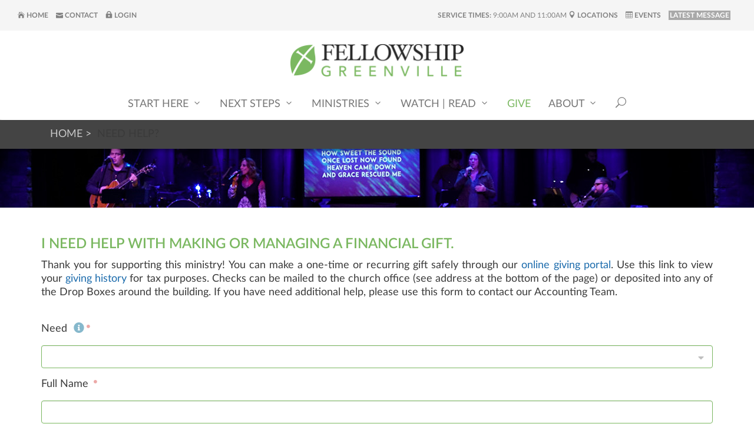

--- FILE ---
content_type: text/html; charset=utf-8
request_url: https://www.fellowshipgreenville.org/givinghelp
body_size: 51752
content:

<!DOCTYPE html>



<html class="no-js">
<head><meta http-equiv="X-UA-Compatible" content="IE=10" /><meta charset="utf-8" /><title>
	Giving Request Form | Fellowship Greenville
</title>
    
<script src="/Scripts/Bundles/RockJQueryLatest?v=RWC4egkRBNjCo9_aBrw2jUeb13vsJBPHaIryUym02aM1"></script>

    <!-- Set the viewport width to device width for mobile -->
	<meta name="viewport" content="width=device-width, initial-scale=1.0, user-scalable=no" />
	<link href="/Obsidian/obsidian-vendor.min.css?v=638000678580000000" type="text/css" rel="stylesheet" />

	<!-- Included CSS Files -->
    <link rel="stylesheet" href="/Themes/FG/Styles/latolatinfonts.css?v=637678626005444589">
    <link rel="stylesheet" href="/Themes/FG/Styles/bootstrap.css?v=639016721393586795"/>
	<link rel="stylesheet" href="/Themes/FG/Styles/owl-carousel/owl.carousel.css?v=637678626017944701"/>
	<link rel="stylesheet" href="/Themes/FG/Styles/owl-carousel/owl.theme.css?v=637678626018100906"/>
	<link rel="stylesheet" href="/Themes/FG/Styles/owl-carousel/owl.transitions.css?v=637678626018257223"/>
	<link rel="stylesheet" href="/Themes/FG/Styles/theme.css?v=639016721446365202"/>

    <script src="/Scripts/modernizr.js" ></script>

    

    <!-- Icons -->
    <link rel="apple-touch-icon" sizes="180x180" href="/Content/ExternalSite/Icons/apple-touch-icon.png?v=637678625683411875">
    <link rel="icon" type="image/png" href="/Content/ExternalSite/Icons/favicon-32x32.png?v=637678625684193107" sizes="32x32">
    <link rel="icon" type="image/png" href="/Content/ExternalSite/Icons/favicon-16x16.png?v=637678625684036965" sizes="16x16">
    <link rel="manifest" href="/Content/ExternalSite/Icons/manifest.json?v=637678625684974365">
    <link rel="mask-icon" href="/Content/ExternalSite/Icons/safari-pinned-tab.svg?v=637678625685600204" color="#7bb861">
    <link rel="shortcut icon" href="/Content/ExternalSite/Icons/favicon.ico?v=637678625683880684">
    <meta name="msapplication-config" content="/Content/ExternalSite/Icons/browserconfig.xml?v=637678625683568106">
    <meta name="theme-color" content="#ffffff" />
	<meta name="generator" content="Rock v17.6.1.0" />
	<link rel="shortcut icon" sizes="192x192" href="/GetImage.ashx?id=176992&width=192&height=192&mode=crop&format=png" />
	<link rel="apple-touch-icon-precomposed" sizes="16x16" href="/GetImage.ashx?id=176992&width=16&height=16&mode=crop&format=png" />
	<link rel="apple-touch-icon-precomposed" sizes="32x32" href="/GetImage.ashx?id=176992&width=32&height=32&mode=crop&format=png" />
	<link rel="apple-touch-icon-precomposed" sizes="144x144" href="/GetImage.ashx?id=176992&width=144&height=144&mode=crop&format=png" />
	<link rel="apple-touch-icon-precomposed" sizes="180x180" href="/GetImage.ashx?id=176992&width=180&height=180&mode=crop&format=png" />
	<link rel="apple-touch-icon-precomposed" sizes="192x192" href="/GetImage.ashx?id=176992&width=192&height=192&mode=crop&format=png" />
    <script>
      console.info(
        '%cCrafting Code For Christ | Col. 3:23-24',
        'background: #ee7625; border-radius:0.5em; padding:0.2em 0.5em; color: white; font-weight: bold');
      console.info('Rock v17.6.1.0');
    </script><!-- Global site tag (gtag.js) - Google Analytics -->
<script async src="https://www.googletagmanager.com/gtag/js?id=UA-48716721-3"></script>
<script>
  window.dataLayer = window.dataLayer || [];
  function gtag(){dataLayer.push(arguments);}
  gtag('js', new Date());

  gtag('config', 'UA-48716721-3');
<!-- Hotjar Tracking Code for fellowshipgreenville.org -->
    (function(h,o,t,j,a,r){
        h.hj=h.hj||function(){(h.hj.q=h.hj.q||[]).push(arguments)};
        h._hjSettings={hjid:2627862,hjsv:6};
        a=o.getElementsByTagName('head')[0];
        r=o.createElement('script');r.async=1;
        r.src=t+h._hjSettings.hjid+j+h._hjSettings.hjsv;
        a.appendChild(r);
    })(window,document,'https://static.hotjar.com/c/hotjar-','.js?sv=');
</script><meta property="og:image" content="http://www.fellowshipgreenville.org/assets/images/staticpagegraphic.jpg" /></head>
<body id="body">

    <form method="post" action="./givinghelp" id="form1">
<div class="aspNetHidden">
<input type="hidden" name="__EVENTTARGET" id="__EVENTTARGET" value="" />
<input type="hidden" name="__EVENTARGUMENT" id="__EVENTARGUMENT" value="" />
<input type="hidden" name="__CVIEWSTATESIZE" id="__CVIEWSTATESIZE" value="0" />
<input type="hidden" name="__CVIEWSTATE" id="__CVIEWSTATE" value="fQX6BQ4wQGVvbKTIqeCJodNOKEeOHmAKPC9iS0/zpvAADMO959KSavnQpY+G+gsrGkkWBRcR/NErvLnGYzaUFeeRkSjbKcDjkVPEx8s86fRNDrqvQ+Q0FPBMGxF8cecwneKFnK5PTfavMsB4GR4/AkwV5IxqfVFkkc/gLlkK6ACQbLXe/eSULueHzYXNqHzZCcCudxCzF3Snvreu8ODrZtsnr43SXhaPwf8pBWqsI9v0WMPKNTlezUcEIx8zPgMCF0+kTdVbkLijytdoBHL2R42Z7cfdApT+UnvPQt7ppoAcuVGaYU2qLadLlfP71do2osNO/+lqCKFL9/Wqy/FgF8nU95Kw2lHVOzAw157GDs4al3R9gqtRrr3W5Vp0KZJbG1U9OBCNFiApkdwrwTSu5YFgbv4P0Y/CAGn4xW+jal1xCP52RObzZY4+pJzyNQJIj0MfErorRa61TDJAEL470F2/ejAu7SEf53r6bn8hfZYNs6A1s6hERz5AmzQVOJs+d4EZD6r2Lk9Lsh6c6UuLYhNs8p+HeWk/m3LLcpKaacR26s6xZ8OuBqF1zs1/[base64]/4rugCLDt5TXHXTNrRAXcqOZj7F5sBP7haHIhQG8cr9zIbebQ0sz+pXz8rlvIH+NXB+ZIyt0AUDEjmSJlXvpLJcpBVauJSjyLND6Iu14NbwWog/iBH1vG0l6svdEghQ7ewsR1JomxGagInxEGuqn9I9BRIKCqJrBtuXjuwV/Z5WtgdrfTyxX8t6SlwZ+jvoq11O/b+6VqQ9Jq4yqCiW+h63OBeSnqVniaYLkCZ8m0QOqdErEvKrJgNbWb/ctdE2ICNMdKDrV7ossEp5jMtcB3k+UNvpIQ1fnu+oQQmdxsV8Kong0CP17Q/gIPEFi3gKo9DSSkUIaRbMrh0cyZ8zcEzWcE8y3ncdTtjUY2D/6O9agwVF9f276MxW4X9/5zs9hYgGNq6a5gzhC+CaNlaOI894c28qJ99CmGSlVFzK3jQIW/dSTt/Sz7D8qs09M2wFznEGj4CHVrkQBHGm8T0t/CNQ5rHRDEfqDMSLPkbyOglcSPruR9opRcUOXSXDRkphxbu3tQzmL/x/GJvrwpHH98+/Z+JujGpVif2TEtOLNT+SU5OTzdxMuw/CZtDFSpWGRAVGJwUq3DtKulIHE490GhufhOl6H/+C1l0hrBCP5YD7eJ7yTjfFGAUs+FtY8ihdLf+q6CbngY91QuT4v7yQQq5R3ZYR0gT9ZshMbv0rQvRN7vTpX0pcZV25h7sZ6zN353a7I2w3EUva2X6scI09FCY6aJ99KzOd+lgSDY15cavCx6AIUg7v4Skd/[base64]/LO4yBx1PMc/x1WJWrrPDhGEFNJTOvGq2/OivfR3+8Bj8vlN13ucmxZ1K3LQyXefKwbAuphfuhO7zprhXLIgk2jr9d2VGvYTqUAXhrpQzNmd38KvXxmXPRmhxA1HbTJRu2I9NlIqichoNtVX+IenLhCaa5yc7qLwv5YjP0Xbz1WvMW4eDNGNFf4pbTIW9R5mzAGpHRLH3wFI1wSJbGcMoEHVAEgdm7y+k/4iq80izIdB92qdNpQaUW0ElrAwCCC94Y3vr794JmvxPS5LZtGlgHhsn/lFmczvEFHNG/DfbGUmLoBwlr6S+sziH3khMteBxpvGJUkYLtaT6HF3NBQOjxOd4d+z3ibGV6/FFq6xkIDkypD42hSkrvSfpWYgDI5kJCCuNCyf/tLddbsns/4VMN1ONCcOTi2dUygg1SIWdVHBzZnhvb1AH9Lfvl6lehUnRg2p1KmORHl90r5gsDUQXvZdE0Qz5U2x42DJLwpJah/pIVFeTVcNGdDm9ZCEddtFQavz2GEpLTVxwrBhRwo+0rZzefcuuLmO5YeAJFnpAY06n1Hr2cIcbPdMU4pzoXILEhvHP2Eo2TYPp+dx+0b0iFwjaTUAZu2JbGc6/fRLvgoo7xFggV8IxUpdpAQtRv45ROSlJFDy4IIVSyVcCsXQ7p/EyyP0j3ZNhnNHxozPBFhq2h/XKkr3It5M2b3o7WWOy9IJ89JjyzOEIG3sU9z4gUy03IVmB7Z+/doAdDy312XlOxkkSx44DWwiiuSf+AYN9L1yx5BZyITB+Uqj3R3sg3/KohI3E/NPHLxUxYD/zOcrCigDNhyHvxgaF7yE3Qc34NwWNhz5gXPLKC/Zbwwx3YjL+i6cNefBHvzXQcNWvMJgqJiwjKqJogUFkXfN6h7u5f7FUVxxT4RSe+r2Ajvxt7zByHTXPadhPVTs0Kg3bwl6ODLqEMHKvPchCEoJa83yR0tzaHfkzasYJn4ejaL2wcdRBBDbYgLvFNx2EAaOk3khALA/g4ibOAP4Oll/UE6Jf+WoABUnRujx66LMlvSBahHpmYGnigzvVbR4WpBSsRQ6cmYOqZzI1fPklIC+7/N0SX2TUt+0yZAz00Gff+nSa73lE5fFVOF/q465AWd0YSwtdyXhAWRvpZnFGIRT7wBXbg1nWsU2qBc7Np+bX5R4JYAWG7Aklv22fbHuT8bYFriWw0UvzaKcNFeCORl36dfJmq9dibJDiKCN/oCY0YC9jNYNikOiELB8bIgNq+HCqv9OC0kcpw2isKdgykLsACUTxTtHEn6d5n6JeF64h1yve92nhDIe9opmJw1N0D/WBO32E8AZWBv/hxGqOhMTqqtuMhMN2lV5cSPzAj/[base64]/v+WYBXHYcNz4BtgXhkwLLM/eImzPJH4FoEzU61t9xC4Yiv3b/nVYm1qnT7a8Tg+hiqaAk5XwWWW12VQeMJWcmzsT2MVfJ+0N9VSFNl7LYrLVnVdjR9FIZL+XArm8xG5rNw3llnTpKOZDBLgsSH2+MPTg15l7C+eo/F7J2lHF9FO8Bt4wXx54Ac2tXX17e8esoqHN4I7xQ/[base64]/iBzlTUHHJzJ0uDYpwgNBCGQMzitxceb5Dj0RSjnVGYo1ijceOmGe4QaN6xQaFDiRoyu5zhTCqXFgik7eok2YitCSn6YLdgtxWj9HvclAmzsIYiy8gWvQMP24LFmP/SF6rUcgZA0zJn3g6A4UAd45QF44PY4FSLeTsR0bBCRU6eDVztCMOPuvA8ueIYydc+aYLsZD2Br8WyAIcV6yXUuXEgkoUUkH1T7n" />
<input type="hidden" name="__VIEWSTATE" id="__VIEWSTATE" value="" />
</div>

<script type="text/javascript">
//<![CDATA[
var theForm = document.forms['form1'];
if (!theForm) {
    theForm = document.form1;
}
function __doPostBack(eventTarget, eventArgument) {
    if (!theForm.onsubmit || (theForm.onsubmit() != false)) {
        theForm.__EVENTTARGET.value = eventTarget;
        theForm.__EVENTARGUMENT.value = eventArgument;
        theForm.submit();
    }
}
//]]>
</script>


<script src="/WebResource.axd?d=pynGkmcFUV13He1Qd6_TZK1zlQYbxt5Nr3kHytGd-KMCEvf8fLaTPs1wqfZ_6dVkfGowyA2&amp;t=638901627720898773" type="text/javascript"></script>


<script src="/ScriptResource.axd?d=NJmAwtEo3Ipnlaxl6CMhvlJQkncQFuzo-10v6tO8ls6pvtFWsRYe3H4pkDuxc9MZUqFwgZYNdzR8SnRvLQ_FHFCvGUz7vR5f9cA5RD-01msoXwTkNR5TZSs9GuSO5WYzFGAr2b1opXa2iPi1gD1W4Mg-R-g1&amp;t=32e5dfca" type="text/javascript"></script>
<script src="/ScriptResource.axd?d=dwY9oWetJoJoVpgL6Zq8OP4PhhUQo3pu1_hWG7OTzRuLuPRZqSBwcpdBuIa0CiNz_FRx6XXUp4HmL1ZLO-yp_5I3nodCoXE33nC2pOXOO7xuQQvfut7KQ-oDhexl2uFRjmFkciUp4QB6xjQYxXQsqEfsRZ01&amp;t=32e5dfca" type="text/javascript"></script>
<script src="/Scripts/Bundles/RockLibs?v=2Hf0StZBLJfkMGBbrXaC9KsywNWSMMV_OL7s4xq8KrY1" type="text/javascript"></script>
<script src="/Scripts/Bundles/RockUi?v=bKv_w2j3zOf1jKnfGSq1aaM5_Cd1DAW6y329V6gjsN01" type="text/javascript"></script>
<script src="/Scripts/Bundles/RockValidation?v=ZGZVlETu5hySvggAPSHN2z4wwXVKeh9vUX8dHhpb7iQ1" type="text/javascript"></script>
<script src="/Obsidian/obsidian-core.js?v=638793591640000000" type="text/javascript"></script>
<div class="aspNetHidden">

	<input type="hidden" name="__VIEWSTATEENCRYPTED" id="__VIEWSTATEENCRYPTED" value="" />
	<input type="hidden" name="__EVENTVALIDATION" id="__EVENTVALIDATION" value="kSNhIuTV9rEWxIu0t7s/5jczRqmYgGW+pniCSKKT2xUA9NFAo5eAcBFFGaMbyFnxs6Jf+shr07cARhoi5YxW2GjTqm1L0Sdq3vxZTAfUh+MHvQRByMU9bXGORO4jYeGqTmt0JsMgNSxA1iHLorvXQMGXAB8=" />
</div>

        <!-- Page Header -->
        <header>
            <div class="topbar text-center">
                <div id="zone-top" class="zone-instance"><div class="zone-content"><div class="headerBar-left"><div id="bid_1403" data-zone-location="Layout" class="block-instance js-block-instance html-content">
	<div class="block-content">
		<div id="ctl00_ctl26_ctl01_ctl00_upnlHtmlContentView">
			
        

        
        

        <div class="hidden-xs">
<a href="/home"><i class="icon_house"></i> Home</a>
<a href="/ContactUs"><i class="icon_mail"></i> Contact</a>
 <a href="/Login"><i class="icon_lock"></i> Login</a>
</div>
    
		</div>

<div id="ctl00_ctl26_ctl01_ctl00_upnlHtmlContentEdit">
			



        
        

    
		</div>

	</div>
</div></div><div id="bid_3039" data-zone-location="Layout" class="block-instance js-block-instance html-content">
	<div class="block-content">
		<div id="ctl00_ctl26_ctl02_ctl00_upnlHtmlContentView">
			
        

        
        

        <!-- set the page variables for datetime and the content channel most recent Id -->






    


<span class="pull-right">
<!-- HTML for computers and large tablest -->
<p class="hidden-xs"><strong>Service Times:</strong> 9:00am and 11:00am
<a href="/Locations"><i class="icon_pin"></i> Locations</a> <a href="/events"><i class="icon_table"></i> Events</a>
    
    <a href="/page/461?Item=7760" style="background-color:#A9A9A9;color:#ffffff;padding:2px;" >LATEST MESSAGE</a>

</p>

<!-- HTML for phones -->
<p class="visible-xs"><strong>Sundays: </strong>9 & 11am
    
    <a href="/page/461?Item=7760" style="background-color:#A9A9A9;color:#ffffff;padding:2px;" >LATEST MESSAGE</a>

</p>
</span>
    
		</div>

<div id="ctl00_ctl26_ctl02_ctl00_upnlHtmlContentEdit">
			



        
        

    
		</div>

	</div>
</div></div></div>
            </div>
            <!-- Brand Bar -->
            <div class="nav-wrapper">
                <nav class="navbar navbar-default" data-spy="affix" data-offset-top="152">
                    <div class="container">
                        <button type="button" class="navbar-toggle collapsed" data-toggle="collapse" data-target="#navbar" aria-expanded="false" aria-controls="navbar">
                            <span class="sr-only">Toggle navigation</span>
                            <span class="icon-bar top-bar"></span>
                            <span class="icon-bar middle-bar"></span>
                            <span class="icon-bar bottom-bar"></span>
                        </button>
			            <div class="navbar-header">
                            <div id="zone-header" class="zone-instance"><div class="zone-content"><div id="bid_3029" data-zone-location="Layout" class="block-instance js-block-instance html-content pull-right">
	<div class="block-content">
		<div id="ctl00_ctl28_ctl01_ctl00_upnlHtmlContentView">
			
        

        
        

        
<div class="visible-xs-inline-block"><a href="/Login" aria-label="Login"><i class="icon_lock fa-2x" aria-hidden="true"></i></a></div>
<div class="visible-xs-inline-block"><a href="/Directions" aria-label="Directions"><i class="icon_pin fa-2x" aria-hidden="true"></i></a></div>
    
		</div>

<div id="ctl00_ctl28_ctl01_ctl00_upnlHtmlContentEdit">
			



        
        

    
		</div>

	</div>
</div><div id="bid_3028" data-zone-location="Layout" class="block-instance js-block-instance html-content">
	<div class="block-content">
		<div id="ctl00_ctl28_ctl02_ctl00_upnlHtmlContentView">
			
        

        
        

        <a href="/page/1"><img src="/Themes/FG/Assets/img/logo.png" alt="Fellowship Greenville" /></a>
    
		</div>

<div id="ctl00_ctl28_ctl02_ctl00_upnlHtmlContentEdit">
			



        
        

    
		</div>

	</div>
</div></div></div>
			            </div>	
                        <div class="navbar-collapse collapse" id="navbar">   
                            <!-- Main Navigation -->
                            <div class="pull-right">
                                <div id="zone-login" class="zone-instance"><div class="zone-content"></div></div>
                            </div>
                            <div id="zone-navigation" class="zone-instance"><div class="zone-content"><div id="bid_3027" data-zone-location="Layout" class="block-instance js-block-instance page-menu">
	<div class="block-content">
		<div id="ctl00_ctl32_ctl01_ctl00_upContent">
			
    


<div class="navbar-affix-logo"><img src="/Themes/FG/Assets/img/logo_mark.png" /></div>
<ul class="nav navbar-nav">

    
    
    
    
    
    
    
    
    
    <li class=" dropdown 

">
        
        
        
        
        
        
        <a href="/new" 
            data-toggle="dropdown" class="dropdown-toggle" >Start Here&nbsp;<i class="arrow_carrot-down"></i></a>
        
        <ul class="dropdown-menu ">
            
            
            
            
            
            <li class="
                
                ">
                
                
                
                
                
                
                <a href="/locations"  >Locations</a>
                
            </li>
            
            
            
            
            <li class="
                
                ">
                
                
                
                
                
                
                <a href="/startingpoint"  >Starting Point</a>
                
            </li>
            
            
            
            
            <li class="
                
                ">
                
                
                
                
                
                
                <a href="/events"  >Events</a>
                
            </li>
            
            
            
            
            <li class="
                
                ">
                
                
                
                
                
                
                <a href="/watchlive"  >Watch Live</a>
                
            </li>
            
            
            
            
            <li class="
                
                ">
                
                
                
                
                
                
                <a href="/connect"  >Digital Connect Card</a>
                
            </li>
            
            
            
            
            <li class="
                
                ">
                
                
                
                
                
                
                <a href="/pray"  >Prayer Request</a>
                
            </li>
            
            
            
            
            <li class="
                
                ">
                
                
                
                
                
                
                <a href="/ContactUs"  >Contact Us</a>
                
            </li>
            
        </ul>
        
    </li>
    
    
    
    
    
    
    
    
    
    <li class=" dropdown 

">
        
        
        
        
        
        
        <a href="/nextsteps" 
            data-toggle="dropdown" class="dropdown-toggle" >Next Steps&nbsp;<i class="arrow_carrot-down"></i></a>
        
        <ul class="dropdown-menu ">
            
            
            
            
            
            <li class="
                
                ">
                
                
                
                
                
                
                <a href="/growthtrack"  >Growth Track</a>
                
            </li>
            
            
            
            
            <li class="
                
                ">
                
                
                
                
                
                
                <a href="/baptism"  >Baptism</a>
                
            </li>
            
            
            
            
            <li class="
                
                ">
                
                
                
                
                
                
                <a href="/membership"  >Membership</a>
                
            </li>
            
            
            
            
            <li class="
                
                ">
                
                
                
                
                
                
                <a href="/page/647"  >Join a Group</a>
                
            </li>
            
            
            
            
            <li class="
                
                ">
                
                
                
                
                
                
                <a href="/biblestudy"  >Studies & Classes</a>
                
            </li>
            
            
            
            
            <li class="
                
                ">
                
                
                
                
                
                
                <a href="/serve"  >Serve</a>
                
            </li>
            
            
            
            
            <li class="
                
                ">
                
                
                
                
                
                
                <a href="/care/counseling"  >Counseling</a>
                
            </li>
            
        </ul>
        
    </li>
    
    
    
    
    
    
    
    
    
    <li class=" dropdown 

">
        
        
        
        
        
        
        <a href="/ministries" 
            data-toggle="dropdown" class="dropdown-toggle" >Ministries&nbsp;<i class="arrow_carrot-down"></i></a>
        
        <ul class="dropdown-menu ">
            
            
            
            
            
            <li class="
                
                ">
                
                
                
                
                
                
                <a href="/care"  >Care | Personal Support</a>
                
            </li>
            
            
            
            
            <li class="
                
                ">
                
                
                
                
                
                
                <a href="/lifephase"  >Life Phase</a>
                
            </li>
            
            
            
            
            <li class="
                
                ">
                
                
                
                
                
                
                <a href="/equipping"  >Discipleship</a>
                
            </li>
            
            
            
            
            <li class="
                
                ">
                
                
                
                
                
                
                <a href="/communitygroups"  >Community Groups</a>
                
            </li>
            
            
            
            
            <li class="
                
                ">
                
                
                
                
                
                
                <a href="/outreach"  >Missional Impact</a>
                
            </li>
            
            
            
            
            <li class="
                
                ">
                
                
                
                
                
                
                <a href="/worship"  >Worship</a>
                
            </li>
            
        </ul>
        
    </li>
    
    
    
    
    
    
    
    
    
    <li class=" dropdown 

">
        
        
        
        
        
        
        <a href="/resources" 
            data-toggle="dropdown" class="dropdown-toggle" >Watch | Read&nbsp;<i class="arrow_carrot-down"></i></a>
        
        <ul class="dropdown-menu ">
            
            
            
            
            
            <li class="
                
                ">
                
                
                
                
                
                
                <a href="/sermons"  >Sermon Series</a>
                
            </li>
            
            
            
            
            <li class="
                
                ">
                
                
                
                
                
                
                <a href="/page/1825"  >Bible Reading Plan</a>
                
            </li>
            
            
            
            
            <li class="
                
                ">
                
                
                
                
                
                
                <a href="/prayercollective"  >Prayer Collective</a>
                
            </li>
            
            
            
            
            <li class="
                
                ">
                
                
                
                
                
                
                <a href="/articles"  >Articles</a>
                
            </li>
            
            
            
            
            <li class="
                
                ">
                
                
                
                
                
                
                <a href="/devotionals"  >Devotionals</a>
                
            </li>
            
            
            
            
            <li class="
                
                ">
                
                
                
                
                
                
                <a href="/stories"  >Stories of Grace</a>
                
            </li>
            
            
            
            
            <li class="
                
                ">
                
                
                
                
                
                
                <a href="/mediaresources"  >Media Resources</a>
                
            </li>
            
        </ul>
        
    </li>
    
    
    
    
    <li class="
 active">
        
        
        
        
        
        
        <a href="/Give" 
           >Give</a>
        
    </li>
    
    
    
    
    
    
    
    
    
    <li class=" dropdown 

">
        
        
        
        
        
        
        <a href="/aboutus" 
            data-toggle="dropdown" class="dropdown-toggle" >About&nbsp;<i class="arrow_carrot-down"></i></a>
        
        <ul class="dropdown-menu ">
            
            
            
            
            
            <li class="
                
                ">
                
                
                
                
                
                
                <a href="/firststep"  >The Gospel</a>
                
            </li>
            
            
            
            
            <li class="
                
                ">
                
                
                
                
                
                
                <a href="/Team/Staff"  >Our Team</a>
                
            </li>
            
            
            
            
            <li class="
                
                ">
                
                
                
                
                
                
                <a href="/ourstory"  >Our Story</a>
                
            </li>
            
            
            
            
            <li class="
                
                ">
                
                
                
                
                
                
                <a href="/whatwebelieve"  >What We Believe</a>
                
            </li>
            
            
            
            
            <li class="
                
                ">
                
                
                
                
                
                
                <a href="/facilities"  >Facilities</a>
                
            </li>
            
            
            
            
            <li class="
                
                ">
                
                
                
                
                
                
                <a href="/jobs"  >Jobs</a>
                
            </li>
            
            
            
            
            <li class="
                
                ">
                
                
                
                
                
                
                <a href="/upstatecollective"  >Upstate Church Collective</a>
                
            </li>
            
        </ul>
        
    </li>
    
    <li class="hidden-xs"><a href="/search/"><i class="icon_search"></i></a></li>
</ul>
<div class="navbar-form" style="display: none;">
    <a href="/search/" onclick="inputHdrSearch(); return false;" class="pull-right visible-xs"><i class="icon_search"></i></a>
    <input type="text" name="query" placeholder="Search..." class="form-control" id="input-hdr-search">
    <a href="#" onclick="$('header nav .navbar-form').slideUp(function () { $('header nav .navbar-nav').slideDown(); }); return false;" class="pull-right close hidden-xs"><i class="icon_close"></i></a>
</div>


		</div>

	</div>
</div></div></div>
			            </div>	
                    </div>
                </nav>
            </div>

        </header>
		
        

        
    <!-- Breadcrumbs -->
    <div id="main_breadcumbBar" class="breadcrumbbar">
        <div class="container">
            <ol class="breadcrumb">
	<li class="breadcrumb-item"><a href="/home" rel="rocknofollow">Home</a></li><li class="breadcrumb-item">Need Help?</li>
</ol>
        </div>
    </div>

    <div id="main_banner_header" class="banner-header" style="background-image:url(&quot;/Themes/FG/Assets/img/photobar-worship.jpg&quot;);">
        <div class="container">
            <div class="text-center pos-vertical-center">
                <h1>
                    
                </h1>
            </div>
        </div>
    </div>


    <div class="container-fluid">
        <div class="row">
            <div id="zone-feature" class="zone-instance"><div class="zone-content"></div></div>
        </div>
    </div>

    <main class="container">

        <!-- Start Content Area -->

        <!-- Page Title -->
        

        <!-- Ajax Error -->
        <div class="alert alert-danger ajax-error" style="display: none">
            <p><strong>Error</strong></p>
            <span class="ajax-error-message"></span>
        </div>

        <div id="main_mainSection" class="row section">
            <div class="col-md-12">
                <div id="zone-main" class="zone-instance"><div class="zone-content"><div id="bid_952" data-zone-location="Page" class="block-instance js-block-instance html-content">
	<div class="block-content">
		<div id="ctl00_main_ctl10_ctl01_ctl00_upnlHtmlContentView">
			
        

        
        

        
    
		</div>

<div id="ctl00_main_ctl10_ctl01_ctl00_upnlHtmlContentEdit">
			



        
        

    
		</div>

	</div>
</div><div id="bid_6399" data-zone-location="Page" class="block-instance js-block-instance workflow-entry">
	<div class="block-content">
		<div id="obsidian-968b3ae7-8f53-4cb2-aab3-d7cff9390b95" class="obsidian-block-loading obsidian-block-has-placeholder" style="--initial-block-height: 400px">
    <div class="obsidian-block-placeholder"><div class="skeleton skeleton-block h-100"></div></div>
    <div class="obsidian-block-wrapper"></div>
</div>
<script type="text/javascript">
Obsidian.onReady(() => {
    System.import('@Obsidian/Templates/rockPage.js').then(module => {
        module.initializeBlock({"blockFileUrl":"/Obsidian/Blocks/Workflow/workflowEntry.obs","rootElementId":"obsidian-968b3ae7-8f53-4cb2-aab3-d7cff9390b95","blockGuid":"968b3ae7-8f53-4cb2-aab3-d7cff9390b95","blockTypeGuid":"9116aad8-cf16-4bce-b0cf-5b4d565710ed","configurationValues":{"isCaptchaEnabled":true,"initialAction":{"title":"Request Entry","iconCssClass":"fa fa-dollar","workflowGuid":null,"url":null,"prefixedId":null,"noActionMessage":"This Request does not currently require your attention.\n","createdDateTime":null,"isNotesVisible":false,"notes":null,"noteTypes":null,"actionStartDateTime":"2026-01-18T01:12:04.803549-05:00","actionTypeGuid":"c5a2750e-3efd-4cbe-a02f-0bc75912f5dd","actionComponentGuid":"486dc4fa-fcbc-425f-90b0-e606da8a9f68","actionData":{"componentUrl":"/Obsidian/Blocks/Workflow/WorkflowEntry/Actions/entryForm.obs","componentConfiguration":{"headerHtml":"\u003ch4\u003eI need help with making or managing a financial gift.\u003c/h4\u003e\n\u003cp\u003eThank you for supporting this ministry! You can make a one-time or recurring gift safely through our \u003ca href=\u0022/givenow\u0022 target=\u0022_blank\u0022\u003eonline giving portal\u003c/a\u003e. Use this link to view your \u003ca href=\u0022/givinghistory\u0022 target=\u0022_blank\u0022\u003egiving history\u003c/a\u003e for tax purposes. Checks can be mailed to the church office (see address at the bottom of the page) or deposited into any of the Drop Boxes around the building. If you have need additional help, please use this form to contact our Accounting Team.\u003c/p\u003e\n\u003cbr/\u003e\n\n","footerHtml":"","sections":"[]","fields":"[{\u0022attribute\u0022:{\u0022fieldTypeGuid\u0022:\u00227525c4cb-ee6b-41d4-9b64-a08048d5a5c0\u0022,\u0022attributeGuid\u0022:\u0022a9099408-aa5e-43d9-a0f1-a06148d10217\u0022,\u0022name\u0022:\u0022Need\u0022,\u0022key\u0022:\u0022Need\u0022,\u0022description\u0022:\u0022The nature of your inquiry\u0022,\u0022isRequired\u0022:false,\u0022order\u0022:6,\u0022categories\u0022:[],\u0022configurationValues\u0022:{\u0022fieldtype\u0022:\u0022ddl\u0022,\u0022repeatColumns\u0022:\u0022\u0022,\u0022values\u0022:\u0022[{\\\u0022value\\\u0022:\\\u0022Discrepancy\\\u0022,\\\u0022text\\\u0022:\\\u0022Report a giving discrepancy\\\u0022},{\\\u0022value\\\u0022:\\\u0022Statement\\\u0022,\\\u0022text\\\u0022:\\\u0022Request a mailed statement\\\u0022},{\\\u0022value\\\u0022:\\\u0022NewEnvelopes\\\u0022,\\\u0022text\\\u0022:\\\u0022Request new envelopes\\\u0022},{\\\u0022value\\\u0022:\\\u0022CancelEnvelopes\\\u0022,\\\u0022text\\\u0022:\\\u0022Cancel envelopes\\\u0022},{\\\u0022value\\\u0022:\\\u0022Other\\\u0022,\\\u0022text\\\u0022:\\\u0022Other\\\u0022}]\u0022},\u0022preHtml\u0022:\u0022\u0022,\u0022postHtml\u0022:\u0022\u0022},\u0022isRequired\u0022:true,\u0022isLabelHidden\u0022:false,\u0022sectionId\u0022:null,\u0022columnSize\u0022:null,\u0022preHtml\u0022:\u0022\u0022,\u0022postHtml\u0022:\u0022\u0022,\u0022visibilityRule\u0022:{\u0022guid\u0022:\u002200000000-0000-0000-0000-000000000000\u0022,\u0022expressionType\u0022:1,\u0022rules\u0022:[],\u0022groups\u0022:null}},{\u0022attribute\u0022:{\u0022fieldTypeGuid\u0022:\u00229c204cd0-1233-41c5-818a-c5da439445aa\u0022,\u0022attributeGuid\u0022:\u002223bc717a-2ec7-46f0-bc5d-356917818c3e\u0022,\u0022name\u0022:\u0022Full Name\u0022,\u0022key\u0022:\u0022FullName\u0022,\u0022description\u0022:\u0022\u0022,\u0022isRequired\u0022:false,\u0022order\u0022:1,\u0022categories\u0022:[],\u0022configurationValues\u0022:{\u0022ispassword\u0022:\u0022False\u0022},\u0022preHtml\u0022:null,\u0022postHtml\u0022:null},\u0022isRequired\u0022:true,\u0022isLabelHidden\u0022:false,\u0022sectionId\u0022:null,\u0022columnSize\u0022:null,\u0022preHtml\u0022:\u0022\u0022,\u0022postHtml\u0022:\u0022\u0022,\u0022visibilityRule\u0022:{\u0022guid\u0022:\u002200000000-0000-0000-0000-000000000000\u0022,\u0022expressionType\u0022:1,\u0022rules\u0022:[],\u0022groups\u0022:null}},{\u0022attribute\u0022:{\u0022fieldTypeGuid\u0022:\u00229c204cd0-1233-41c5-818a-c5da439445aa\u0022,\u0022attributeGuid\u0022:\u00221b4d1c62-6b36-4f5b-845e-fcfd724a283e\u0022,\u0022name\u0022:\u0022Email Address\u0022,\u0022key\u0022:\u0022EmailAddress\u0022,\u0022description\u0022:\u0022Your email address.\u0022,\u0022isRequired\u0022:false,\u0022order\u0022:4,\u0022categories\u0022:[],\u0022configurationValues\u0022:{},\u0022preHtml\u0022:null,\u0022postHtml\u0022:null},\u0022isRequired\u0022:true,\u0022isLabelHidden\u0022:false,\u0022sectionId\u0022:null,\u0022columnSize\u0022:null,\u0022preHtml\u0022:\u0022\u0022,\u0022postHtml\u0022:\u0022\u0022,\u0022visibilityRule\u0022:{\u0022guid\u0022:\u002200000000-0000-0000-0000-000000000000\u0022,\u0022expressionType\u0022:1,\u0022rules\u0022:[],\u0022groups\u0022:null}},{\u0022attribute\u0022:{\u0022fieldTypeGuid\u0022:\u00229c204cd0-1233-41c5-818a-c5da439445aa\u0022,\u0022attributeGuid\u0022:\u0022610d31db-7fc4-4d2c-b251-d5512ae82894\u0022,\u0022name\u0022:\u0022Phone (optional)\u0022,\u0022key\u0022:\u0022Phone\u0022,\u0022description\u0022:\u0022Your phone number\u0022,\u0022isRequired\u0022:false,\u0022order\u0022:5,\u0022categories\u0022:[],\u0022configurationValues\u0022:{},\u0022preHtml\u0022:null,\u0022postHtml\u0022:null},\u0022isRequired\u0022:false,\u0022isLabelHidden\u0022:false,\u0022sectionId\u0022:null,\u0022columnSize\u0022:null,\u0022preHtml\u0022:\u0022\u0022,\u0022postHtml\u0022:\u0022\u0022,\u0022visibilityRule\u0022:{\u0022guid\u0022:\u002200000000-0000-0000-0000-000000000000\u0022,\u0022expressionType\u0022:1,\u0022rules\u0022:[],\u0022groups\u0022:null}},{\u0022attribute\u0022:{\u0022fieldTypeGuid\u0022:\u0022c28c7bf3-a552-4d77-9408-dedcf760ced0\u0022,\u0022attributeGuid\u0022:\u002275d602b6-d367-491b-a7eb-ddb42516a46c\u0022,\u0022name\u0022:\u0022Inquiry\u0022,\u0022key\u0022:\u0022Inquiry\u0022,\u0022description\u0022:\u0022The details of your inquiry\u0022,\u0022isRequired\u0022:false,\u0022order\u0022:7,\u0022categories\u0022:[],\u0022configurationValues\u0022:{},\u0022preHtml\u0022:null,\u0022postHtml\u0022:null},\u0022isRequired\u0022:false,\u0022isLabelHidden\u0022:false,\u0022sectionId\u0022:null,\u0022columnSize\u0022:null,\u0022preHtml\u0022:\u0022\u0022,\u0022postHtml\u0022:\u0022\u0022,\u0022visibilityRule\u0022:{\u0022guid\u0022:\u002200000000-0000-0000-0000-000000000000\u0022,\u0022expressionType\u0022:1,\u0022rules\u0022:[],\u0022groups\u0022:null}}]","personEntry":"null","buttons":"[{\u0022action\u0022:\u0022Primary\u0022,\u0022title\u0022:\u0022Submit\u0022,\u0022html\u0022:\u0022\u003ca  href=\\\u0022#__submit__:Submit\\\u0022 \\r\\n    onclick=\\\u0022__validate__\\\u0022\\r\\n    data-loading-text=\\\u0022\u003ci class=\u0027fa fa-refresh fa-spin\u0027\u003e\u003c/i\u003e Submit\\\u0022\\r\\n    class=\\\u0022btn btn-primary\\\u0022\\r\\n    \u003e\\r\\n    Submit\\r\\n\u003c/a\u003e\u0022}]"},"componentData":{"fieldValues":"{\u0022a9099408-aa5e-43d9-a0f1-a06148d10217\u0022:\u0022\u0022,\u002223bc717a-2ec7-46f0-bc5d-356917818c3e\u0022:\u0022 \u0022,\u00221b4d1c62-6b36-4f5b-845e-fcfd724a283e\u0022:\u0022\u0022,\u0022610d31db-7fc4-4d2c-b251-d5512ae82894\u0022:\u0022\u0022,\u002275d602b6-d367-491b-a7eb-ddb42516a46c\u0022:\u0022\u0022}","personEntryValues":"null"},"exception":null,"message":null}}},"initialContent":null,"customConfigurationActions":null,"preferences":{"entityTypeKey":"MDbPVM97jQ","entityKey":"rkwBOdb92W","values":[],"timeStamp":1768716724769},"reloadMode":1});
    });
});
</script>

	</div>
</div></div></div>
            </div>
        </div>

        <div class="row">
            <div class="col-md-12">
                <div id="zone-sectiona" class="zone-instance"><div class="zone-content"></div></div>
            </div>
        </div>

        <div class="row">
            <div class="col-md-4">
                <div id="zone-sectionb" class="zone-instance"><div class="zone-content"></div></div>
            </div>
            <div class="col-md-4">
                <div id="zone-sectionc" class="zone-instance"><div class="zone-content"></div></div>
            </div>
            <div class="col-md-4">
                <div id="zone-sectiond" class="zone-instance"><div class="zone-content"></div></div>
            </div>
        </div>

        <!-- End Content Area -->

    </main>
    <div class="container-fluid">
        <div class="row">
            <div id="zone-lowerfeature" class="zone-instance"><div class="zone-content"></div></div>
        </div>
    </div>


	    <footer>
            <div class="container">
		    
                <div class="row">
			        <div class="col-md-12">
				        <div id="zone-footer" class="zone-instance"><div class="zone-content"></div></div>
			        </div>
		        </div>
                <div class="row">
			        <div class="col-md-3">
				        <div id="zone-footera" class="zone-instance"><div class="zone-content"></div></div>
			        </div>
			        <div class="col-md-3">
				        <div id="zone-footerb" class="zone-instance"><div class="zone-content"></div></div>
			        </div>
			        <div class="col-md-6">
				        <div id="zone-footerc" class="zone-instance"><div class="zone-content"></div></div>
			        </div>
                </div>

            </div>
            <div class="footer-bar">
                <div class="container">
                    <div id="zone-footerbar" class="zone-instance"><div class="zone-content"><div class="col-sm-5 col-sm-push-7 footer-address"><div id="bid_1408" data-zone-location="Layout" class="block-instance js-block-instance html-content">
	<div class="block-content">
		<div id="ctl00_ctl42_ctl01_ctl00_upnlHtmlContentView">
			
        

        
        

        <div class="hidden-xs"><i class="icon_pin"></i>3161 S Highway 14 Greenville, SC 29615 <i class="icon_phone"></i> 864.234.7033</div>
<div class="visible-xs">
<a href="#top"><i class="arrow_up_alt"></i> Back to Top</a><br>
<a href="/locations"><i class="icon_pin"></i> Locations</a><br>
 <i class="icon_phone"></i> 864.234.7033</div>
    
		</div>

<div id="ctl00_ctl42_ctl01_ctl00_upnlHtmlContentEdit">
			



        
        

    
		</div>

	</div>
</div></div><div class="col-sm-7 col-sm-pull-5"><div id="bid_1409" data-zone-location="Layout" class="block-instance js-block-instance html-content">
	<div class="block-content">
		<div id="ctl00_ctl42_ctl02_ctl00_upnlHtmlContentView">
			
        

        
        

        <div class="col-sm-4">
<!-- Begin DigiCert site seal HTML and JavaScript -->
<div id="DigiCertClickID_ZbaaJZHg_0" data-language="en">
    
    
    
    
    
	
<div id="DigiCertClickID_ZbaaJZHgSeal" style="text-decoration: none; text-align: center; display: block; vertical-align: baseline; font-size: 100%; font-style: normal; text-indent: 0px; line-height: 1; width: auto; margin: 0px auto; padding: 0px; border: 0px; background: transparent; position: relative; top: 0px; right: 0px; bottom: 0px; left: 0px; clear: both; float: none; cursor: default;"><img src="//seal.digicert.com/seals/cascade/?s=ZbaaJZHg,7,m,fellowshipgreenville.org" alt="DigiCert Seal" tabindex="0" style="text-decoration: none; text-align: center; display: block; vertical-align: baseline; font-size: 100%; font-style: normal; text-indent: 0px; line-height: 1; width: 50%; margin: 0px auto; padding: 0px; border: 0px; background: transparent; position: relative; top: 0px; right: 0px; bottom: 0px; left: 0px; clear: both; float: none; cursor: pointer;"></div></div>
<script type="text/javascript">
var __dcid = __dcid || [];__dcid.push(["DigiCertClickID_ZbaaJZHg", "7", "m", "black", "ZbaaJZHg"]);(function(){var cid=document.createElement("script");cid.async=true;cid.src="//seal.digicert.com/seals/cascade/seal.min.js";var s = document.getElementsByTagName("script");var ls = s[(s.length - 1)];ls.parentNode.insertBefore(cid, ls.nextSibling);}());
</script></div>

<!-- End DigiCert site seal HTML and JavaScript -->

<div class="col-sm-8">
Copyright © 2026 Fellowship Greenville. All rights reserved. <br class="visible-xs"> <a href="/privacy">Privacy Notice</a> | <a href="/terms">Terms &amp; Conditions</a></div>
    
		</div>

<div id="ctl00_ctl42_ctl02_ctl00_upnlHtmlContentEdit">
			



        
        

    
		</div>

	</div>
</div></div></div></div>
                </div>
            </div>
	    </footer>
        
        <script src="/Themes/FG/Scripts/owl-carousel/owl.carousel.min.js" ></script>
        <script src="/Themes/FG/Scripts/custom.js" ></script>
        
        <script type="text/javascript">
//<![CDATA[
Sys.WebForms.PageRequestManager._initialize('ctl00$sManager', 'form1', ['tctl00$ctl23','ctl23','fctl00$ctl42$ctl01$ctl00$upnlHtmlContentView','','fctl00$ctl42$ctl01$ctl00$upnlHtmlContentEdit','','fctl00$ctl42$ctl02$ctl00$upnlHtmlContentView','','fctl00$ctl42$ctl02$ctl00$upnlHtmlContentEdit','','fctl00$ctl28$ctl01$ctl00$upnlHtmlContentView','','fctl00$ctl28$ctl01$ctl00$upnlHtmlContentEdit','','fctl00$ctl28$ctl02$ctl00$upnlHtmlContentView','','fctl00$ctl28$ctl02$ctl00$upnlHtmlContentEdit','','tctl00$ctl32$ctl01$ctl00$upContent','','fctl00$ctl26$ctl01$ctl00$upnlHtmlContentView','','fctl00$ctl26$ctl01$ctl00$upnlHtmlContentEdit','','fctl00$ctl26$ctl02$ctl00$upnlHtmlContentView','','fctl00$ctl26$ctl02$ctl00$upnlHtmlContentEdit','','fctl00$main$ctl10$ctl01$ctl00$upnlHtmlContentView','','fctl00$main$ctl10$ctl01$ctl00$upnlHtmlContentEdit',''], ['ctl00$sManager','sManager','ctl00$rock-config-trigger','rock-config-trigger'], [], 180, 'ctl00');
//]]>
</script>
<input type="hidden" name="ctl00$sManager" id="sManager" />
<script type="text/javascript">
//<![CDATA[
Sys.Application.setServerId("sManager", "ctl00$sManager");
Sys.Application._enableHistoryInScriptManager();
//]]>
</script>

        <div id="updateProgress" style="display:none;">
	
		            <div class="updateprogress-status">
                        <div class="spinner">
                          <div class="rect1"></div>
                          <div class="rect2"></div>
                          <div class="rect3"></div>
                          <div class="rect4"></div>
                          <div class="rect5"></div>
                        </div>
                    </div>
                    <div class="updateprogress-bg modal-backdrop"></div>
		        
</div>

    <div id="ctl23" style="display:none">
	<input type="submit" name="ctl00$rock-config-trigger" value="" id="rock-config-trigger" /><input type="hidden" name="ctl00$rock-config-trigger-data" id="rock-config-trigger-data" />
</div><div id="modal-popup" class="modal container modal-content rock-modal rock-modal-frame">
	<div id="modal-popup_contentPanel" class="iframe">
		<iframe id="modal-popup_iframe" scrolling="no" style="height:auto;"></iframe>
	</div>
</div><input type="hidden" name="ctl00$hfInteractionGuid" id="hfInteractionGuid" value="be733dc8-cbf9-4fbb-a5dd-e9c0d19ac8c6" />

<script type="text/javascript">
//<![CDATA[

                (function() {
                    var lastDispatchTime = 0;
                    var lastDispatchedElement = null;
                    var debounceDelay = 500;

                    document.addEventListener('keydown', function (event) {
                        if (event.altKey) {
                            var shortcutKey = event.key.toLowerCase();

                            // Check if a shortcut key is registered for the pressed key
                            var element = document.querySelector('[data-shortcut-key="' + shortcutKey + '"]');

                    
                            if (element) {
                                var currentTime = performance.now();

                                if (lastDispatchedElement === element && (currentTime - lastDispatchTime) < debounceDelay) {
                                    return;
                                }

                                lastDispatchTime = currentTime;
                                lastDispatchedElement = element;

                                if (shortcutKey === 'arrowright' || shortcutKey === 'arrowleft') {
                                    event.preventDefault();
                                }

                                event.preventDefault();
                                element.click();
                            }
                        }
                    });
                })();
            
Rock.settings.initialize({
    siteId: 3,
    layoutId: 53,
    pageId: 595,
    layout: 'FullWidth-CopyrightFooterOnly',
    baseUrl: '/'
});document.body.classList.add("obsidian-loading")

Obsidian.onReady(() => {
    System.import('@Obsidian/Templates/rockPage.js').then(module => {
        module.initializePage({
            executionStartTime: new Date().getTime(),
            pageId: 595,
            pageGuid: 'ef99e570-e54c-4ca5-b024-9d3743fb15d1',
            pageParameters: {},
            sessionGuid: '4a8645f5-4af7-46ec-b14a-3adfc7e5283f',
            interactionGuid: 'be733dc8-cbf9-4fbb-a5dd-e9c0d19ac8c6',
            currentPerson: null,
            isAnonymousVisitor: false,
            loginUrlWithReturnUrl: '/page/207?returnurl=%252fgivinghelp'
        });
    });
});

Obsidian.init({ debug: true, fingerprint: "v=639011267530613941" });
Rock.controls.modal.closeModalDialog($('#ctl00_ctl26_ctl01_ctl00_mdEdit_modal_dialog_panel'));Rock.controls.modal.closeModalDialog($('#ctl00_ctl26_ctl02_ctl00_mdEdit_modal_dialog_panel'));Rock.controls.modal.closeModalDialog($('#ctl00_ctl28_ctl01_ctl00_mdEdit_modal_dialog_panel'));Rock.controls.modal.closeModalDialog($('#ctl00_ctl28_ctl02_ctl00_mdEdit_modal_dialog_panel'));Rock.controls.modal.closeModalDialog($('#ctl00_main_ctl10_ctl01_ctl00_mdEdit_modal_dialog_panel'));Rock.controls.modal.closeModalDialog($('#ctl00_ctl42_ctl01_ctl00_mdEdit_modal_dialog_panel'));Rock.controls.modal.closeModalDialog($('#ctl00_ctl42_ctl02_ctl00_mdEdit_modal_dialog_panel'));
Sys.Application.add_load(function () {
    const getCookieValue = (name) => {
        const match = document.cookie.match('(^|;)\\s*' + name + '\\s*=\\s*([^;]+)');

        return !match ? '' : match.pop();
    };

    var interactionGuid = 'be733dc8-cbf9-4fbb-a5dd-e9c0d19ac8c6';
    var interactionGuids = JSON.parse(sessionStorage.getItem('interactionGuids')) || [];

    if (!interactionGuids.includes(interactionGuid)) {
        interactionGuids.push(interactionGuid);
        sessionStorage.setItem('interactionGuids', JSON.stringify(interactionGuids));

        var interactionArgs = {"Guid":"be733dc8-cbf9-4fbb-a5dd-e9c0d19ac8c6","PageId":595,"ActionName":"View","BrowserSessionGuid":"4a8645f5-4af7-46ec-b14a-3adfc7e5283f","PageRequestUrl":"https://www.fellowshipgreenville.org/givinghelp","PageRequestDateTime":"2026-01-18T01:12:04.8055486","PageRequestTimeToServe":0.3661216,"UserAgent":"Mozilla/5.0 (Macintosh; Intel Mac OS X 10_15_7) AppleWebKit/537.36 (KHTML, like Gecko) Chrome/131.0.0.0 Safari/537.36; ClaudeBot/1.0; +claudebot@anthropic.com)","UserHostAddress":"3.129.14.224","UrlReferrerHostAddress":null,"UrlReferrerSearchTerms":null,"UserIdKey":null,"GeolocationIpAddress":"3.129.14.224","GeolocationLookupDateTime":"2026-01-18T01:12:04.3616118","City":"Columbus","RegionName":"Ohio","RegionCode":"OH","RegionValueId":109,"CountryCode":"US","CountryValueId":244,"PostalCode":"43215","Latitude":39.9625,"Longitude":-83.0061};
        if (!interactionArgs.UserIdKey) {
            interactionArgs.UserIdKey = getCookieValue('.ROCK_VISITOR_KEY');
        }
        $.ajax({
            url: '/api/Interactions/RegisterPageInteraction',
            type: 'POST',
            data: interactionArgs
            });
    }
});
Sys.Application.add_init(function() {
    $create(Sys.UI._UpdateProgress, {"associatedUpdatePanelId":null,"displayAfter":800,"dynamicLayout":true}, null, null, $get("updateProgress"));
});
//]]>
</script>
</form>

</body>

</html>

--- FILE ---
content_type: application/javascript
request_url: https://www.fellowshipgreenville.org/Obsidian/Core/Reporting/fieldFilter.js?v=639011267530613941
body_size: 8900
content:
System.register(['@Obsidian/Enums/Reporting/fieldFilterSourceType', '@Obsidian/Enums/Reporting/filterExpressionType', '@Obsidian/Utility/fieldTypes', '@Obsidian/Utility/guid'], (function (exports) {
    'use strict';
    var FieldFilterSourceType, FilterExpressionType, getFieldType, areEqual;
    return {
        setters: [function (module) {
            FieldFilterSourceType = module.FieldFilterSourceType;
        }, function (module) {
            FilterExpressionType = module.FilterExpressionType;
        }, function (module) {
            getFieldType = module.getFieldType;
        }, function (module) {
            areEqual = module.areEqual;
        }],
        execute: (function () {

            exports({
                getFilterGroupTitleHtml: getFilterGroupTitleHtml,
                getFilterRuleDescription: getFilterRuleDescription
            });

            function getFilterGroupTitleHtml(group) {
              switch (group.expressionType) {
                case FilterExpressionType.GroupAll:
                  return "<strong>Show</strong> when <strong>all</strong> of the following match:";
                case FilterExpressionType.GroupAny:
                  return "<strong>Show</strong> when <strong>any</strong> of the following match:";
                case FilterExpressionType.GroupAllFalse:
                  return "<strong>Hide</strong> when <strong>all</strong> of the following match:";
                case FilterExpressionType.GroupAnyFalse:
                  return "<strong>Hide</strong> when <strong>any</strong> of the following match:";
                default:
                  return "";
              }
            }
            function getFilterRuleDescription(rule, sources) {
              var ruleSource = sources.find(s => {
                var _s$attribute, _s$property;
                return s.attribute && areEqual((_s$attribute = s.attribute) === null || _s$attribute === void 0 ? void 0 : _s$attribute.attributeGuid, rule.attributeGuid) || s.property && ((_s$property = s.property) === null || _s$property === void 0 ? void 0 : _s$property.name) === rule.propertyName;
              });
              if (!ruleSource) {
                return "";
              }
              if (ruleSource.attribute) {
                var _rule$value, _ruleSource$attribute;
                var fieldType = getFieldType(ruleSource.attribute.fieldTypeGuid);
                if (!fieldType) {
                  return "";
                }
                var descr = fieldType.getFilterValueDescription({
                  comparisonType: rule.comparisonType,
                  value: (_rule$value = rule.value) !== null && _rule$value !== void 0 ? _rule$value : ""
                }, (_ruleSource$attribute = ruleSource.attribute.configurationValues) !== null && _ruleSource$attribute !== void 0 ? _ruleSource$attribute : {});
                return "".concat(ruleSource.attribute.name, " ").concat(descr);
              } else if (ruleSource.property) {
                var _rule$value2, _ruleSource$property$;
                var _fieldType = getFieldType(ruleSource.property.fieldTypeGuid);
                if (!_fieldType) {
                  return "";
                }
                var _descr = _fieldType.getFilterValueDescription({
                  comparisonType: rule.comparisonType,
                  value: (_rule$value2 = rule.value) !== null && _rule$value2 !== void 0 ? _rule$value2 : ""
                }, (_ruleSource$property$ = ruleSource.property.configurationValues) !== null && _ruleSource$property$ !== void 0 ? _ruleSource$property$ : {});
                return "".concat(ruleSource.property.title, " ").concat(_descr);
              }
              return "";
            }
            class FieldFilterFunctionBuilder {
              isMatch(instance, filter) {
                if (!instance) {
                  return false;
                }
                return this.isGroupMatch(instance, filter);
              }
              getIsMatchFunction(filter) {
                return instance => this.isMatch(instance, filter);
              }
              isGroupMatch(instance, filter) {
                var _filter$groups$map, _filter$groups, _filter$rules$map, _filter$rules;
                var conditionGroups = (_filter$groups$map = (_filter$groups = filter.groups) === null || _filter$groups === void 0 ? void 0 : _filter$groups.map(g => this.isGroupMatch(instance, g))) !== null && _filter$groups$map !== void 0 ? _filter$groups$map : [];
                var conditionRules = (_filter$rules$map = (_filter$rules = filter.rules) === null || _filter$rules === void 0 ? void 0 : _filter$rules.map(rule => this.isRuleMatch(instance, rule))) !== null && _filter$rules$map !== void 0 ? _filter$rules$map : [];
                var conditionResults = [...conditionGroups, ...conditionRules];
                if (conditionResults.length === 0) {
                  return true;
                }
                var result;
                switch (filter.expressionType) {
                  case FilterExpressionType.GroupAll:
                  case FilterExpressionType.GroupAllFalse:
                    result = conditionResults.every(cr => cr);
                    break;
                  case FilterExpressionType.GroupAny:
                  case FilterExpressionType.GroupAnyFalse:
                    result = conditionResults.some(cr => cr);
                    break;
                  default:
                    throw new Error("Invalid group expression type (".concat(filter.expressionType, ")."));
                }
                if (filter.expressionType === FilterExpressionType.GroupAllFalse || filter.expressionType === FilterExpressionType.GroupAnyFalse) {
                  result = !result;
                }
                return result;
              }
              isRuleMatch(instance, rule) {
                if (rule.sourceType === FieldFilterSourceType.Property) {
                  return this.isRulePropertyMatch(instance, rule);
                } else if (rule.sourceType === FieldFilterSourceType.Attribute) {
                  return this.isRuleAttributeMatch(instance, rule);
                } else {
                  return true;
                }
              }
              isRulePropertyMatch(instance, rule) {
                throw new Error("Property filter rules are not supported yet.");
              }
              isRuleAttributeMatch(instance, rule) {
                var _rule$value3, _attribute$configurat;
                var value = this.getInstanceAttributeValue(instance, rule);
                var attribute = this.getInstanceAttributeData(instance, rule);
                if (attribute === undefined || value === undefined) {
                  return false;
                }
                var fieldType = getFieldType(attribute.fieldTypeGuid);
                if (!fieldType) {
                  return false;
                }
                var comparisonValue = {
                  value: (_rule$value3 = rule.value) !== null && _rule$value3 !== void 0 ? _rule$value3 : "",
                  comparisonType: rule.comparisonType
                };
                return fieldType.doesValueMatchFilter(value, comparisonValue, (_attribute$configurat = attribute.configurationValues) !== null && _attribute$configurat !== void 0 ? _attribute$configurat : {});
              }
              getInstanceAttributeData(instance, rule) {
                if (!instance || typeof instance !== "object") {
                  return undefined;
                }
                var attributes = instance["attributes"];
                if (!attributes || !Array.isArray(attributes)) {
                  return undefined;
                }
                var attribute = Object.values(attributes).find(a => areEqual(a.attributeGuid, rule.attributeGuid));
                return attribute !== null && attribute !== void 0 ? attribute : undefined;
              }
              getInstanceAttributeValue(instance, rule) {
                var _attributeValues$attr;
                if (!instance || typeof instance !== "object") {
                  return undefined;
                }
                var attributes = instance["attributes"];
                if (!attributes || !Array.isArray(attributes)) {
                  return undefined;
                }
                var attribute = Object.values(attributes).find(a => areEqual(a.attributeGuid, rule.attributeGuid));
                if (!attribute || !attribute.key) {
                  return undefined;
                }
                var attributeValues = instance["attributeValues"];
                if (!attributeValues || typeof attributeValues !== "object") {
                  return undefined;
                }
                return (_attributeValues$attr = attributeValues[attribute.key]) !== null && _attributeValues$attr !== void 0 ? _attributeValues$attr : "";
              }
            } exports('FieldFilterFunctionBuilder', FieldFilterFunctionBuilder);

        })
    };
}));
//# sourceMappingURL=fieldFilter.js.map


--- FILE ---
content_type: application/javascript
request_url: https://www.fellowshipgreenville.org/Obsidian/Libs/floating-ui.js?v=639011267530613941
body_size: 22744
content:
System.register(["vue"],(function(t){"use strict";var e,n,o,i,r,l,c,a;return{setters:[function(t){e=t.unref,n=t.computed,o=t.ref,i=t.shallowRef,r=t.watch,l=t.getCurrentScope,c=t.onScopeDispose,a=t.shallowReadonly}],execute:function(){function s(t,e){var n=Object.keys(t);if(Object.getOwnPropertySymbols){var o=Object.getOwnPropertySymbols(t);e&&(o=o.filter((function(e){return Object.getOwnPropertyDescriptor(t,e).enumerable}))),n.push.apply(n,o)}return n}function f(t){for(var e=1;e<arguments.length;e++){var n=null!=arguments[e]?arguments[e]:{};e%2?s(Object(n),!0).forEach((function(e){u(t,e,n[e])})):Object.getOwnPropertyDescriptors?Object.defineProperties(t,Object.getOwnPropertyDescriptors(n)):s(Object(n)).forEach((function(e){Object.defineProperty(t,e,Object.getOwnPropertyDescriptor(n,e))}))}return t}function u(t,e,n){return(e=function(t){var e=function(t,e){if("object"!=typeof t||null===t)return t;var n=t[Symbol.toPrimitive];if(void 0!==n){var o=n.call(t,e||"default");if("object"!=typeof o)return o;throw new TypeError("@@toPrimitive must return a primitive value.")}return("string"===e?String:Number)(t)}(t,"string");return"symbol"==typeof e?e:String(e)}(e))in t?Object.defineProperty(t,e,{value:n,enumerable:!0,configurable:!0,writable:!0}):t[e]=n,t}t({arrow:function(t){return{name:"arrow",options:t,fn(n){var o=vt(e(t.element));return null==o?{}:B({element:o,padding:t.padding}).fn(n)}}},autoUpdate:function(t,e,n,o){void 0===o&&(o={});const{ancestorScroll:i=!0,ancestorResize:r=!0,elementResize:l="function"==typeof ResizeObserver,layoutShift:c="function"==typeof IntersectionObserver,animationFrame:a=!1}=o,s=rt(t),f=i||r?[...s?ot(s):[],...ot(e)]:[];f.forEach((t=>{i&&t.addEventListener("scroll",n,{passive:!0}),r&&t.addEventListener("resize",n)}));const u=s&&c?function(t,e){let n,o=null;const i=$(t);function r(){clearTimeout(n),o&&o.disconnect(),o=null}function l(c,a){void 0===c&&(c=!1),void 0===a&&(a=1),r();const{left:s,top:f,width:u,height:d}=t.getBoundingClientRect();if(c||e(),!u||!d)return;const m={rootMargin:-v(f)+"px "+-v(i.clientWidth-(s+u))+"px "+-v(i.clientHeight-(f+d))+"px "+-v(s)+"px",threshold:g(0,h(1,a))||1};let p=!0;function y(t){const e=t[0].intersectionRatio;if(e!==a){if(!p)return l();e?l(!1,e):n=setTimeout((()=>{l(!1,1e-7)}),100)}p=!1}try{o=new IntersectionObserver(y,{...m,root:i.ownerDocument})}catch(t){o=new IntersectionObserver(y,m)}o.observe(t)}return l(!0),r}(s,n):null;let d,m=-1,p=null;l&&(p=new ResizeObserver((t=>{let[o]=t;o&&o.target===s&&p&&(p.unobserve(e),cancelAnimationFrame(m),m=requestAnimationFrame((()=>{p&&p.observe(e)}))),n()})),s&&!a&&p.observe(s),p.observe(e));let y=a?st(t):null;a&&function e(){const o=st(t);!y||o.x===y.x&&o.y===y.y&&o.width===y.width&&o.height===y.height||n();y=o,d=requestAnimationFrame(e)}();return n(),()=>{f.forEach((t=>{i&&t.removeEventListener("scroll",n),r&&t.removeEventListener("resize",n)})),u&&u(),p&&p.disconnect(),p=null,a&&cancelAnimationFrame(d)}},detectOverflow:W,getOverflowAncestors:ot,useFloating:function(t,s,u){void 0===u&&(u={});var d,m=u.whileElementsMounted,p=n((()=>{var t;return null==(t=e(u.open))||t})),h=n((()=>e(u.middleware))),g=n((()=>{var t;return null!=(t=e(u.placement))?t:"bottom"})),y=n((()=>{var t;return null!=(t=e(u.strategy))?t:"absolute"})),v=n((()=>{var t;return null==(t=e(u.transform))||t})),w=n((()=>vt(t.value))),x=n((()=>vt(s.value))),b=o(0),R=o(0),O=o(y.value),A=o(g.value),T=i({}),P=o(!1),L=n((()=>{var t={position:O.value,left:"0",top:"0"};if(!x.value)return t;var e=xt(x.value,b.value),n=xt(x.value,R.value);return v.value?f(f({},t),{},{transform:"translate("+e+"px, "+n+"px)"},wt(x.value)>=1.5&&{willChange:"transform"}):{position:O.value,left:e+"px",top:n+"px"}}));function E(){null!=w.value&&null!=x.value&&yt(w.value,x.value,{middleware:h.value,placement:g.value,strategy:y.value}).then((t=>{b.value=t.x,R.value=t.y,O.value=t.strategy,A.value=t.placement,T.value=t.middlewareData,P.value=!0}))}function D(){"function"==typeof d&&(d(),d=void 0)}r([h,g,y],E,{flush:"sync"}),r([w,x],(function(){if(D(),void 0===m)return void E();if(null!=w.value&&null!=x.value)return void(d=m(w.value,x.value,E))}),{flush:"sync"}),r(p,(function(){p.value||(P.value=!1)}),{flush:"sync"}),l()&&c(D);return{x:a(b),y:a(R),strategy:a(O),placement:a(A),middlewareData:a(T),isPositioned:a(P),floatingStyles:L,update:E}}});const d=["top","right","bottom","left"],m=["start","end"],p=d.reduce(((t,e)=>t.concat(e,e+"-"+m[0],e+"-"+m[1])),[]),h=Math.min,g=Math.max,y=Math.round,v=Math.floor,w=t=>({x:t,y:t}),x={left:"right",right:"left",bottom:"top",top:"bottom"},b={start:"end",end:"start"};function R(t,e,n){return g(t,h(e,n))}function O(t,e){return"function"==typeof t?t(e):t}function A(t){return t.split("-")[0]}function T(t){return t.split("-")[1]}function P(t){return"x"===t?"y":"x"}function L(t){return"y"===t?"height":"width"}function E(t){return["top","bottom"].includes(A(t))?"y":"x"}function D(t){return P(E(t))}function S(t,e,n){void 0===n&&(n=!1);const o=T(t),i=D(t),r=L(i);let l="x"===i?o===(n?"end":"start")?"right":"left":"start"===o?"bottom":"top";return e.reference[r]>e.floating[r]&&(l=F(l)),[l,F(l)]}function C(t){return t.replace(/start|end/g,(t=>b[t]))}function F(t){return t.replace(/left|right|bottom|top/g,(t=>x[t]))}function H(t){return"number"!=typeof t?function(t){return{top:0,right:0,bottom:0,left:0,...t}}(t):{top:t,right:t,bottom:t,left:t}}function j(t){return{...t,top:t.y,left:t.x,right:t.x+t.width,bottom:t.y+t.height}}function k(t,e,n){let{reference:o,floating:i}=t;const r=E(e),l=D(e),c=L(l),a=A(e),s="y"===r,f=o.x+o.width/2-i.width/2,u=o.y+o.height/2-i.height/2,d=o[c]/2-i[c]/2;let m;switch(a){case"top":m={x:f,y:o.y-i.height};break;case"bottom":m={x:f,y:o.y+o.height};break;case"right":m={x:o.x+o.width,y:u};break;case"left":m={x:o.x-i.width,y:u};break;default:m={x:o.x,y:o.y}}switch(T(e)){case"start":m[l]-=d*(n&&s?-1:1);break;case"end":m[l]+=d*(n&&s?-1:1)}return m}async function W(t,e){var n;void 0===e&&(e={});const{x:o,y:i,platform:r,rects:l,elements:c,strategy:a}=t,{boundary:s="clippingAncestors",rootBoundary:f="viewport",elementContext:u="floating",altBoundary:d=!1,padding:m=0}=O(e,t),p=H(m),h=c[d?"floating"===u?"reference":"floating":u],g=j(await r.getClippingRect({element:null==(n=await(null==r.isElement?void 0:r.isElement(h)))||n?h:h.contextElement||await(null==r.getDocumentElement?void 0:r.getDocumentElement(c.floating)),boundary:s,rootBoundary:f,strategy:a})),y="floating"===u?{...l.floating,x:o,y:i}:l.reference,v=await(null==r.getOffsetParent?void 0:r.getOffsetParent(c.floating)),w=await(null==r.isElement?void 0:r.isElement(v))&&await(null==r.getScale?void 0:r.getScale(v))||{x:1,y:1},x=j(r.convertOffsetParentRelativeRectToViewportRelativeRect?await r.convertOffsetParentRelativeRectToViewportRelativeRect({rect:y,offsetParent:v,strategy:a}):y);return{top:(g.top-x.top+p.top)/w.y,bottom:(x.bottom-g.bottom+p.bottom)/w.y,left:(g.left-x.left+p.left)/w.x,right:(x.right-g.right+p.right)/w.x}}const B=t=>({name:"arrow",options:t,async fn(e){const{x:n,y:o,placement:i,rects:r,platform:l,elements:c}=e,{element:a,padding:s=0}=O(t,e)||{};if(null==a)return{};const f=H(s),u={x:n,y:o},d=D(i),m=L(d),p=await l.getDimensions(a),g="y"===d,y=g?"top":"left",v=g?"bottom":"right",w=g?"clientHeight":"clientWidth",x=r.reference[m]+r.reference[d]-u[d]-r.floating[m],b=u[d]-r.reference[d],A=await(null==l.getOffsetParent?void 0:l.getOffsetParent(a));let P=A?A[w]:0;P&&await(null==l.isElement?void 0:l.isElement(A))||(P=c.floating[w]||r.floating[m]);const E=x/2-b/2,S=P/2-p[m]/2-1,C=h(f[y],S),F=h(f[v],S),j=C,k=P-p[m]-F,W=P/2-p[m]/2+E,B=R(j,W,k),M=null!=T(i)&&W!=B&&r.reference[m]/2-(W<j?C:F)-p[m]/2<0?W<j?j-W:k-W:0;return{[d]:u[d]-M,data:{[d]:B,centerOffset:W-B+M}}}});t("autoPlacement",(function(t){return void 0===t&&(t={}),{name:"autoPlacement",options:t,async fn(e){var n,o,i;const{rects:r,middlewareData:l,placement:c,platform:a,elements:s}=e,{crossAxis:f=!1,alignment:u,allowedPlacements:d=p,autoAlignment:m=!0,...h}=O(t,e),g=void 0!==u||d===p?function(t,e,n){return(t?[...n.filter((e=>T(e)===t)),...n.filter((e=>T(e)!==t))]:n.filter((t=>A(t)===t))).filter((n=>!t||T(n)===t||!!e&&C(n)!==n))}(u||null,m,d):d,y=await W(e,h),v=(null==(n=l.autoPlacement)?void 0:n.index)||0,w=g[v];if(null==w)return{};const x=S(w,r,await(null==a.isRTL?void 0:a.isRTL(s.floating)));if(c!==w)return{reset:{placement:g[0]}};const b=[y[A(w)],y[x[0]],y[x[1]]],R=[...(null==(o=l.autoPlacement)?void 0:o.overflows)||[],{placement:w,overflows:b}],P=g[v+1];if(P)return{data:{index:v+1,overflows:R},reset:{placement:P}};const L=R.map((t=>{const e=T(t.placement);return[t.placement,e&&f?t.overflows.slice(0,2).reduce(((t,e)=>t+e),0):t.overflows[0],t.overflows]})).sort(((t,e)=>t[1]-e[1])),E=(null==(i=L.filter((t=>t[2].slice(0,T(t[0])?2:3).every((t=>t<=0))))[0])?void 0:i[0])||L[0][0];return E!==c?{data:{index:v+1,overflows:R},reset:{placement:E}}:{}}}})),t("flip",(function(t){return void 0===t&&(t={}),{name:"flip",options:t,async fn(e){var n;const{placement:o,middlewareData:i,rects:r,initialPlacement:l,platform:c,elements:a}=e,{mainAxis:s=!0,crossAxis:f=!0,fallbackPlacements:u,fallbackStrategy:d="bestFit",fallbackAxisSideDirection:m="none",flipAlignment:p=!0,...h}=O(t,e),g=A(o),y=A(l)===l,v=await(null==c.isRTL?void 0:c.isRTL(a.floating)),w=u||(y||!p?[F(l)]:function(t){const e=F(t);return[C(t),e,C(e)]}(l));u||"none"===m||w.push(...function(t,e,n,o){const i=T(t);let r=function(t,e,n){const o=["left","right"],i=["right","left"],r=["top","bottom"],l=["bottom","top"];switch(t){case"top":case"bottom":return n?e?i:o:e?o:i;case"left":case"right":return e?r:l;default:return[]}}(A(t),"start"===n,o);return i&&(r=r.map((t=>t+"-"+i)),e&&(r=r.concat(r.map(C)))),r}(l,p,m,v));const x=[l,...w],b=await W(e,h),R=[];let P=(null==(n=i.flip)?void 0:n.overflows)||[];if(s&&R.push(b[g]),f){const t=S(o,r,v);R.push(b[t[0]],b[t[1]])}if(P=[...P,{placement:o,overflows:R}],!R.every((t=>t<=0))){var L,E;const t=((null==(L=i.flip)?void 0:L.index)||0)+1,e=x[t];if(e)return{data:{index:t,overflows:P},reset:{placement:e}};let n=null==(E=P.filter((t=>t.overflows[0]<=0)).sort(((t,e)=>t.overflows[1]-e.overflows[1]))[0])?void 0:E.placement;if(!n)switch(d){case"bestFit":{var D;const t=null==(D=P.map((t=>[t.placement,t.overflows.filter((t=>t>0)).reduce(((t,e)=>t+e),0)])).sort(((t,e)=>t[1]-e[1]))[0])?void 0:D[0];t&&(n=t);break}case"initialPlacement":n=l}if(o!==n)return{reset:{placement:n}}}return{}}}}));function M(t,e){return{top:t.top-e.height,right:t.right-e.width,bottom:t.bottom-e.height,left:t.left-e.width}}function V(t){return d.some((e=>t[e]>=0))}t("hide",(function(t){return void 0===t&&(t={}),{name:"hide",options:t,async fn(e){const{rects:n}=e,{strategy:o="referenceHidden",...i}=O(t,e);switch(o){case"referenceHidden":{const t=M(await W(e,{...i,elementContext:"reference"}),n.reference);return{data:{referenceHiddenOffsets:t,referenceHidden:V(t)}}}case"escaped":{const t=M(await W(e,{...i,altBoundary:!0}),n.floating);return{data:{escapedOffsets:t,escaped:V(t)}}}default:return{}}}}}));function z(t){const e=h(...t.map((t=>t.left))),n=h(...t.map((t=>t.top)));return{x:e,y:n,width:g(...t.map((t=>t.right)))-e,height:g(...t.map((t=>t.bottom)))-n}}t("inline",(function(t){return void 0===t&&(t={}),{name:"inline",options:t,async fn(e){const{placement:n,elements:o,rects:i,platform:r,strategy:l}=e,{padding:c=2,x:a,y:s}=O(t,e),f=Array.from(await(null==r.getClientRects?void 0:r.getClientRects(o.reference))||[]),u=function(t){const e=t.slice().sort(((t,e)=>t.y-e.y)),n=[];let o=null;for(let t=0;t<e.length;t++){const i=e[t];!o||i.y-o.y>o.height/2?n.push([i]):n[n.length-1].push(i),o=i}return n.map((t=>j(z(t))))}(f),d=j(z(f)),m=H(c);const p=await r.getElementRects({reference:{getBoundingClientRect:function(){if(2===u.length&&u[0].left>u[1].right&&null!=a&&null!=s)return u.find((t=>a>t.left-m.left&&a<t.right+m.right&&s>t.top-m.top&&s<t.bottom+m.bottom))||d;if(u.length>=2){if("y"===E(n)){const t=u[0],e=u[u.length-1],o="top"===A(n),i=t.top,r=e.bottom,l=o?t.left:e.left,c=o?t.right:e.right;return{top:i,bottom:r,left:l,right:c,width:c-l,height:r-i,x:l,y:i}}const t="left"===A(n),e=g(...u.map((t=>t.right))),o=h(...u.map((t=>t.left))),i=u.filter((n=>t?n.left===o:n.right===e)),r=i[0].top,l=i[i.length-1].bottom;return{top:r,bottom:l,left:o,right:e,width:e-o,height:l-r,x:o,y:r}}return d}},floating:o.floating,strategy:l});return i.reference.x!==p.reference.x||i.reference.y!==p.reference.y||i.reference.width!==p.reference.width||i.reference.height!==p.reference.height?{reset:{rects:p}}:{}}}}));t("offset",(function(t){return void 0===t&&(t=0),{name:"offset",options:t,async fn(e){const{x:n,y:o}=e,i=await async function(t,e){const{placement:n,platform:o,elements:i}=t,r=await(null==o.isRTL?void 0:o.isRTL(i.floating)),l=A(n),c=T(n),a="y"===E(n),s=["left","top"].includes(l)?-1:1,f=r&&a?-1:1,u=O(e,t);let{mainAxis:d,crossAxis:m,alignmentAxis:p}="number"==typeof u?{mainAxis:u,crossAxis:0,alignmentAxis:null}:{mainAxis:0,crossAxis:0,alignmentAxis:null,...u};return c&&"number"==typeof p&&(m="end"===c?-1*p:p),a?{x:m*f,y:d*s}:{x:d*s,y:m*f}}(e,t);return{x:n+i.x,y:o+i.y,data:i}}}})),t("shift",(function(t){return void 0===t&&(t={}),{name:"shift",options:t,async fn(e){const{x:n,y:o,placement:i}=e,{mainAxis:r=!0,crossAxis:l=!1,limiter:c={fn:t=>{let{x:e,y:n}=t;return{x:e,y:n}}},...a}=O(t,e),s={x:n,y:o},f=await W(e,a),u=E(A(i)),d=P(u);let m=s[d],p=s[u];if(r){const t="y"===d?"bottom":"right";m=R(m+f["y"===d?"top":"left"],m,m-f[t])}if(l){const t="y"===u?"bottom":"right";p=R(p+f["y"===u?"top":"left"],p,p-f[t])}const h=c.fn({...e,[d]:m,[u]:p});return{...h,data:{x:h.x-n,y:h.y-o}}}}})),t("limitShift",(function(t){return void 0===t&&(t={}),{options:t,fn(e){const{x:n,y:o,placement:i,rects:r,middlewareData:l}=e,{offset:c=0,mainAxis:a=!0,crossAxis:s=!0}=O(t,e),f={x:n,y:o},u=E(i),d=P(u);let m=f[d],p=f[u];const h=O(c,e),g="number"==typeof h?{mainAxis:h,crossAxis:0}:{mainAxis:0,crossAxis:0,...h};if(a){const t="y"===d?"height":"width",e=r.reference[d]-r.floating[t]+g.mainAxis,n=r.reference[d]+r.reference[t]-g.mainAxis;m<e?m=e:m>n&&(m=n)}if(s){var y,v;const t="y"===d?"width":"height",e=["top","left"].includes(A(i)),n=r.reference[u]-r.floating[t]+(e&&(null==(y=l.offset)?void 0:y[u])||0)+(e?0:g.crossAxis),o=r.reference[u]+r.reference[t]+(e?0:(null==(v=l.offset)?void 0:v[u])||0)-(e?g.crossAxis:0);p<n?p=n:p>o&&(p=o)}return{[d]:m,[u]:p}}}})),t("size",(function(t){return void 0===t&&(t={}),{name:"size",options:t,async fn(e){const{placement:n,rects:o,platform:i,elements:r}=e,{apply:l=(()=>{}),...c}=O(t,e),a=await W(e,c),s=A(n),f=T(n),u="y"===E(n),{width:d,height:m}=o.floating;let p,y;"top"===s||"bottom"===s?(p=s,y=f===(await(null==i.isRTL?void 0:i.isRTL(r.floating))?"start":"end")?"left":"right"):(y=s,p="end"===f?"top":"bottom");const v=m-a[p],w=d-a[y],x=!e.middlewareData.shift;let b=v,R=w;if(u){const t=d-a.left-a.right;R=f||x?h(w,t):t}else{const t=m-a.top-a.bottom;b=f||x?h(v,t):t}if(x&&!f){const t=g(a.left,0),e=g(a.right,0),n=g(a.top,0),o=g(a.bottom,0);u?R=d-2*(0!==t||0!==e?t+e:g(a.left,a.right)):b=m-2*(0!==n||0!==o?n+o:g(a.top,a.bottom))}await l({...e,availableWidth:R,availableHeight:b});const P=await i.getDimensions(r.floating);return d!==P.width||m!==P.height?{reset:{rects:!0}}:{}}}}));function N(t){return q(t)?(t.nodeName||"").toLowerCase():"#document"}function I(t){var e;return(null==t||null==(e=t.ownerDocument)?void 0:e.defaultView)||window}function $(t){var e;return null==(e=(q(t)?t.ownerDocument:t.document)||window.document)?void 0:e.documentElement}function q(t){return t instanceof Node||t instanceof I(t).Node}function X(t){return t instanceof Element||t instanceof I(t).Element}function Y(t){return t instanceof HTMLElement||t instanceof I(t).HTMLElement}function _(t){return"undefined"!=typeof ShadowRoot&&(t instanceof ShadowRoot||t instanceof I(t).ShadowRoot)}function U(t){const{overflow:e,overflowX:n,overflowY:o,display:i}=Z(t);return/auto|scroll|overlay|hidden|clip/.test(e+o+n)&&!["inline","contents"].includes(i)}function G(t){return["table","td","th"].includes(N(t))}function J(t){const e=K(),n=Z(t);return"none"!==n.transform||"none"!==n.perspective||!!n.containerType&&"normal"!==n.containerType||!e&&!!n.backdropFilter&&"none"!==n.backdropFilter||!e&&!!n.filter&&"none"!==n.filter||["transform","perspective","filter"].some((t=>(n.willChange||"").includes(t)))||["paint","layout","strict","content"].some((t=>(n.contain||"").includes(t)))}function K(){return!("undefined"==typeof CSS||!CSS.supports)&&CSS.supports("-webkit-backdrop-filter","none")}function Q(t){return["html","body","#document"].includes(N(t))}function Z(t){return I(t).getComputedStyle(t)}function tt(t){return X(t)?{scrollLeft:t.scrollLeft,scrollTop:t.scrollTop}:{scrollLeft:t.pageXOffset,scrollTop:t.pageYOffset}}function et(t){if("html"===N(t))return t;const e=t.assignedSlot||t.parentNode||_(t)&&t.host||$(t);return _(e)?e.host:e}function nt(t){const e=et(t);return Q(e)?t.ownerDocument?t.ownerDocument.body:t.body:Y(e)&&U(e)?e:nt(e)}function ot(t,e){var n;void 0===e&&(e=[]);const o=nt(t),i=o===(null==(n=t.ownerDocument)?void 0:n.body),r=I(o);return i?e.concat(r,r.visualViewport||[],U(o)?o:[]):e.concat(o,ot(o))}function it(t){const e=Z(t);let n=parseFloat(e.width)||0,o=parseFloat(e.height)||0;const i=Y(t),r=i?t.offsetWidth:n,l=i?t.offsetHeight:o,c=y(n)!==r||y(o)!==l;return c&&(n=r,o=l),{width:n,height:o,$:c}}function rt(t){return X(t)?t:t.contextElement}function lt(t){const e=rt(t);if(!Y(e))return w(1);const n=e.getBoundingClientRect(),{width:o,height:i,$:r}=it(e);let l=(r?y(n.width):n.width)/o,c=(r?y(n.height):n.height)/i;return l&&Number.isFinite(l)||(l=1),c&&Number.isFinite(c)||(c=1),{x:l,y:c}}const ct=w(0);function at(t){const e=I(t);return K()&&e.visualViewport?{x:e.visualViewport.offsetLeft,y:e.visualViewport.offsetTop}:ct}function st(t,e,n,o){void 0===e&&(e=!1),void 0===n&&(n=!1);const i=t.getBoundingClientRect(),r=rt(t);let l=w(1);e&&(o?X(o)&&(l=lt(o)):l=lt(t));const c=function(t,e,n){return void 0===e&&(e=!1),!(!n||e&&n!==I(t))&&e}(r,n,o)?at(r):w(0);let a=(i.left+c.x)/l.x,s=(i.top+c.y)/l.y,f=i.width/l.x,u=i.height/l.y;if(r){const t=I(r),e=o&&X(o)?I(o):o;let n=t.frameElement;for(;n&&o&&e!==t;){const t=lt(n),e=n.getBoundingClientRect(),o=Z(n),i=e.left+(n.clientLeft+parseFloat(o.paddingLeft))*t.x,r=e.top+(n.clientTop+parseFloat(o.paddingTop))*t.y;a*=t.x,s*=t.y,f*=t.x,u*=t.y,a+=i,s+=r,n=I(n).frameElement}}return j({width:f,height:u,x:a,y:s})}function ft(t){return st($(t)).left+tt(t).scrollLeft}function ut(t,e,n){let o;if("viewport"===e)o=function(t,e){const n=I(t),o=$(t),i=n.visualViewport;let r=o.clientWidth,l=o.clientHeight,c=0,a=0;if(i){r=i.width,l=i.height;const t=K();(!t||t&&"fixed"===e)&&(c=i.offsetLeft,a=i.offsetTop)}return{width:r,height:l,x:c,y:a}}(t,n);else if("document"===e)o=function(t){const e=$(t),n=tt(t),o=t.ownerDocument.body,i=g(e.scrollWidth,e.clientWidth,o.scrollWidth,o.clientWidth),r=g(e.scrollHeight,e.clientHeight,o.scrollHeight,o.clientHeight);let l=-n.scrollLeft+ft(t);const c=-n.scrollTop;return"rtl"===Z(o).direction&&(l+=g(e.clientWidth,o.clientWidth)-i),{width:i,height:r,x:l,y:c}}($(t));else if(X(e))o=function(t,e){const n=st(t,!0,"fixed"===e),o=n.top+t.clientTop,i=n.left+t.clientLeft,r=Y(t)?lt(t):w(1);return{width:t.clientWidth*r.x,height:t.clientHeight*r.y,x:i*r.x,y:o*r.y}}(e,n);else{const n=at(t);o={...e,x:e.x-n.x,y:e.y-n.y}}return j(o)}function dt(t,e){const n=et(t);return!(n===e||!X(n)||Q(n))&&("fixed"===Z(n).position||dt(n,e))}function mt(t,e,n){const o=Y(e),i=$(e),r="fixed"===n,l=st(t,!0,r,e);let c={scrollLeft:0,scrollTop:0};const a=w(0);if(o||!o&&!r)if(("body"!==N(e)||U(i))&&(c=tt(e)),o){const t=st(e,!0,r,e);a.x=t.x+e.clientLeft,a.y=t.y+e.clientTop}else i&&(a.x=ft(i));return{x:l.left+c.scrollLeft-a.x,y:l.top+c.scrollTop-a.y,width:l.width,height:l.height}}function pt(t,e){return Y(t)&&"fixed"!==Z(t).position?e?e(t):t.offsetParent:null}function ht(t,e){const n=I(t);if(!Y(t))return n;let o=pt(t,e);for(;o&&G(o)&&"static"===Z(o).position;)o=pt(o,e);return o&&("html"===N(o)||"body"===N(o)&&"static"===Z(o).position&&!J(o))?n:o||function(t){let e=et(t);for(;Y(e)&&!Q(e);){if(J(e))return e;e=et(e)}return null}(t)||n}const gt=t("platform",{convertOffsetParentRelativeRectToViewportRelativeRect:function(t){let{rect:e,offsetParent:n,strategy:o}=t;const i=Y(n),r=$(n);if(n===r)return e;let l={scrollLeft:0,scrollTop:0},c=w(1);const a=w(0);if((i||!i&&"fixed"!==o)&&(("body"!==N(n)||U(r))&&(l=tt(n)),Y(n))){const t=st(n);c=lt(n),a.x=t.x+n.clientLeft,a.y=t.y+n.clientTop}return{width:e.width*c.x,height:e.height*c.y,x:e.x*c.x-l.scrollLeft*c.x+a.x,y:e.y*c.y-l.scrollTop*c.y+a.y}},getDocumentElement:$,getClippingRect:function(t){let{element:e,boundary:n,rootBoundary:o,strategy:i}=t;const r=[..."clippingAncestors"===n?function(t,e){const n=e.get(t);if(n)return n;let o=ot(t).filter((t=>X(t)&&"body"!==N(t))),i=null;const r="fixed"===Z(t).position;let l=r?et(t):t;for(;X(l)&&!Q(l);){const e=Z(l),n=J(l);n||"fixed"!==e.position||(i=null),(r?!n&&!i:!n&&"static"===e.position&&i&&["absolute","fixed"].includes(i.position)||U(l)&&!n&&dt(t,l))?o=o.filter((t=>t!==l)):i=e,l=et(l)}return e.set(t,o),o}(e,this._c):[].concat(n),o],l=r[0],c=r.reduce(((t,n)=>{const o=ut(e,n,i);return t.top=g(o.top,t.top),t.right=h(o.right,t.right),t.bottom=h(o.bottom,t.bottom),t.left=g(o.left,t.left),t}),ut(e,l,i));return{width:c.right-c.left,height:c.bottom-c.top,x:c.left,y:c.top}},getOffsetParent:ht,getElementRects:async function(t){let{reference:e,floating:n,strategy:o}=t;const i=this.getOffsetParent||ht,r=this.getDimensions;return{reference:mt(e,await i(n),o),floating:{x:0,y:0,...await r(n)}}},getClientRects:function(t){return Array.from(t.getClientRects())},getDimensions:function(t){return it(t)},getScale:lt,isElement:X,isRTL:function(t){return"rtl"===Z(t).direction}});const yt=t("computePosition",((t,e,n)=>{const o=new Map,i={platform:gt,...n},r={...i.platform,_c:o};return(async(t,e,n)=>{const{placement:o="bottom",strategy:i="absolute",middleware:r=[],platform:l}=n,c=r.filter(Boolean),a=await(null==l.isRTL?void 0:l.isRTL(e));let s=await l.getElementRects({reference:t,floating:e,strategy:i}),{x:f,y:u}=k(s,o,a),d=o,m={},p=0;for(let n=0;n<c.length;n++){const{name:r,fn:h}=c[n],{x:g,y:y,data:v,reset:w}=await h({x:f,y:u,initialPlacement:o,placement:d,strategy:i,middlewareData:m,rects:s,platform:l,elements:{reference:t,floating:e}});f=null!=g?g:f,u=null!=y?y:u,m={...m,[r]:{...m[r],...v}},w&&p<=50&&(p++,"object"==typeof w&&(w.placement&&(d=w.placement),w.rects&&(s=!0===w.rects?await l.getElementRects({reference:t,floating:e,strategy:i}):w.rects),({x:f,y:u}=k(s,d,a))),n=-1)}return{x:f,y:u,placement:d,strategy:i,middlewareData:m}})(t,e,{...i,platform:r})}));function vt(t){var e;return null!=(e=null==t?void 0:t.$el)?e:t}function wt(t){return"undefined"==typeof window?1:(t.ownerDocument.defaultView||window).devicePixelRatio||1}function xt(t,e){var n=wt(t);return Math.round(e*n)/n}}}}));
//# sourceMappingURL=floating-ui.js.map


--- FILE ---
content_type: application/javascript
request_url: https://www.fellowshipgreenville.org/Obsidian/Controls/Internal/notesContainer.obs.js?v=639011267530613941
body_size: 77520
content:
System.register(['vue', '@Obsidian/Controls/dropDownMenu.obs', '@Obsidian/Controls/transitionVerticalCollapse.obs', '@Obsidian/Utility/guid', '@Obsidian/Utility/rockDateTime', '@Obsidian/Utility/dialogs', '@Obsidian/Controls/noteTextEditor.obs', '@Obsidian/Controls/attributeValuesContainer.obs', '@Obsidian/Controls/dateTimePicker.obs', '@Obsidian/Controls/inlineCheckBox.obs', '@Obsidian/Controls/rockButton.obs', '@Obsidian/Controls/rockForm.obs', '@Obsidian/SystemGuids/entityType', '@Obsidian/Utility/util', '@Obsidian/Utility/component', '@Obsidian/Core/Utilities/rockColor', '@Obsidian/Utility/stringUtils', '@Obsidian/Utility/block', '@Obsidian/Enums/Core/noteApprovalStatus'], (function (exports) {
  'use strict';
  var provide, inject, defineComponent, computed, openBlock, createElementBlock, normalizeClass, Fragment, renderList, createBlock, resolveDynamicComponent, ref, onMounted, onBeforeUnmount, watch, createElementVNode, createCommentVNode, createVNode, unref, withCtx, withDirectives, toDisplayString, vModelSelect, withModifiers, createTextVNode, pushScopeId, popScopeId, normalizeStyle, vShow, reactive, DropDownMenu, TransitionVerticalCollapse, newGuid, RockDateTime, confirmDelete, alert, showSecurity, NoteTextEditor, AttributeValuesContainer, DateTimePicker, InlineCheckBox, RockButton, RockForm, EntityType, deepEqual, updateRefValue, RockColor, pluralize, setPropertiesBoxValue, NoteApprovalStatus, NoteApprovalStatusDescription;
  return {
    setters: [function (module) {
      provide = module.provide;
      inject = module.inject;
      defineComponent = module.defineComponent;
      computed = module.computed;
      openBlock = module.openBlock;
      createElementBlock = module.createElementBlock;
      normalizeClass = module.normalizeClass;
      Fragment = module.Fragment;
      renderList = module.renderList;
      createBlock = module.createBlock;
      resolveDynamicComponent = module.resolveDynamicComponent;
      ref = module.ref;
      onMounted = module.onMounted;
      onBeforeUnmount = module.onBeforeUnmount;
      watch = module.watch;
      createElementVNode = module.createElementVNode;
      createCommentVNode = module.createCommentVNode;
      createVNode = module.createVNode;
      unref = module.unref;
      withCtx = module.withCtx;
      withDirectives = module.withDirectives;
      toDisplayString = module.toDisplayString;
      vModelSelect = module.vModelSelect;
      withModifiers = module.withModifiers;
      createTextVNode = module.createTextVNode;
      pushScopeId = module.pushScopeId;
      popScopeId = module.popScopeId;
      normalizeStyle = module.normalizeStyle;
      vShow = module.vShow;
      reactive = module.reactive;
    }, function (module) {
      DropDownMenu = module.default;
    }, function (module) {
      TransitionVerticalCollapse = module.default;
    }, function (module) {
      newGuid = module.newGuid;
    }, function (module) {
      RockDateTime = module.RockDateTime;
    }, function (module) {
      confirmDelete = module.confirmDelete;
      alert = module.alert;
      showSecurity = module.showSecurity;
    }, function (module) {
      NoteTextEditor = module.default;
    }, function (module) {
      AttributeValuesContainer = module.default;
    }, function (module) {
      DateTimePicker = module.default;
    }, function (module) {
      InlineCheckBox = module.default;
    }, function (module) {
      RockButton = module.default;
    }, function (module) {
      RockForm = module.default;
    }, function (module) {
      EntityType = module.EntityType;
    }, function (module) {
      deepEqual = module.deepEqual;
    }, function (module) {
      updateRefValue = module.updateRefValue;
    }, function (module) {
      RockColor = module.RockColor;
    }, function (module) {
      pluralize = module.pluralize;
    }, function (module) {
      setPropertiesBoxValue = module.setPropertiesBoxValue;
    }, function (module) {
      NoteApprovalStatus = module.NoteApprovalStatus;
      NoteApprovalStatusDescription = module.NoteApprovalStatusDescription;
    }],
    execute: (function () {

      function ownKeys(e, r) {
        var t = Object.keys(e);
        if (Object.getOwnPropertySymbols) {
          var o = Object.getOwnPropertySymbols(e);
          r && (o = o.filter(function (r) {
            return Object.getOwnPropertyDescriptor(e, r).enumerable;
          })), t.push.apply(t, o);
        }
        return t;
      }
      function _objectSpread2(e) {
        for (var r = 1; r < arguments.length; r++) {
          var t = null != arguments[r] ? arguments[r] : {};
          r % 2 ? ownKeys(Object(t), !0).forEach(function (r) {
            _defineProperty(e, r, t[r]);
          }) : Object.getOwnPropertyDescriptors ? Object.defineProperties(e, Object.getOwnPropertyDescriptors(t)) : ownKeys(Object(t)).forEach(function (r) {
            Object.defineProperty(e, r, Object.getOwnPropertyDescriptor(t, r));
          });
        }
        return e;
      }
      function asyncGeneratorStep(gen, resolve, reject, _next, _throw, key, arg) {
        try {
          var info = gen[key](arg);
          var value = info.value;
        } catch (error) {
          reject(error);
          return;
        }
        if (info.done) {
          resolve(value);
        } else {
          Promise.resolve(value).then(_next, _throw);
        }
      }
      function _asyncToGenerator(fn) {
        return function () {
          var self = this,
            args = arguments;
          return new Promise(function (resolve, reject) {
            var gen = fn.apply(self, args);
            function _next(value) {
              asyncGeneratorStep(gen, resolve, reject, _next, _throw, "next", value);
            }
            function _throw(err) {
              asyncGeneratorStep(gen, resolve, reject, _next, _throw, "throw", err);
            }
            _next(undefined);
          });
        };
      }
      function _defineProperty(obj, key, value) {
        key = _toPropertyKey(key);
        if (key in obj) {
          Object.defineProperty(obj, key, {
            value: value,
            enumerable: true,
            configurable: true,
            writable: true
          });
        } else {
          obj[key] = value;
        }
        return obj;
      }
      function _unsupportedIterableToArray(o, minLen) {
        if (!o) return;
        if (typeof o === "string") return _arrayLikeToArray(o, minLen);
        var n = Object.prototype.toString.call(o).slice(8, -1);
        if (n === "Object" && o.constructor) n = o.constructor.name;
        if (n === "Map" || n === "Set") return Array.from(o);
        if (n === "Arguments" || /^(?:Ui|I)nt(?:8|16|32)(?:Clamped)?Array$/.test(n)) return _arrayLikeToArray(o, minLen);
      }
      function _arrayLikeToArray(arr, len) {
        if (len == null || len > arr.length) len = arr.length;
        for (var i = 0, arr2 = new Array(len); i < len; i++) arr2[i] = arr[i];
        return arr2;
      }
      function _createForOfIteratorHelper(o, allowArrayLike) {
        var it = typeof Symbol !== "undefined" && o[Symbol.iterator] || o["@@iterator"];
        if (!it) {
          if (Array.isArray(o) || (it = _unsupportedIterableToArray(o)) || allowArrayLike && o && typeof o.length === "number") {
            if (it) o = it;
            var i = 0;
            var F = function () {};
            return {
              s: F,
              n: function () {
                if (i >= o.length) return {
                  done: true
                };
                return {
                  done: false,
                  value: o[i++]
                };
              },
              e: function (e) {
                throw e;
              },
              f: F
            };
          }
          throw new TypeError("Invalid attempt to iterate non-iterable instance.\nIn order to be iterable, non-array objects must have a [Symbol.iterator]() method.");
        }
        var normalCompletion = true,
          didErr = false,
          err;
        return {
          s: function () {
            it = it.call(o);
          },
          n: function () {
            var step = it.next();
            normalCompletion = step.done;
            return step;
          },
          e: function (e) {
            didErr = true;
            err = e;
          },
          f: function () {
            try {
              if (!normalCompletion && it.return != null) it.return();
            } finally {
              if (didErr) throw err;
            }
          }
        };
      }
      function _toPrimitive(input, hint) {
        if (typeof input !== "object" || input === null) return input;
        var prim = input[Symbol.toPrimitive];
        if (prim !== undefined) {
          var res = prim.call(input, hint || "default");
          if (typeof res !== "object") return res;
          throw new TypeError("@@toPrimitive must return a primitive value.");
        }
        return (hint === "string" ? String : Number)(input);
      }
      function _toPropertyKey(arg) {
        var key = _toPrimitive(arg, "string");
        return typeof key === "symbol" ? key : String(key);
      }

      function toCssClass(input) {
        if (input.trim() === "") {
          return "";
        }
        input = input.toLowerCase();
        input = input.replace(/[^a-z_0-9]/g, "-");
        input = input.replace(/-+/g, "-");
        if (!input[0].match("^-?[_a-z]+[_a-z0-9-]*")) {
          input = "-x-".concat(input);
        }
        return input;
      }
      function sortNotes(notes, descending) {
        notes.sort((a, b) => {
          if (a.isAlert && !b.isAlert) {
            return -1;
          } else if (!a.isAlert && b.isAlert) {
            return 1;
          }
          if (a.isPinned && !b.isPinned) {
            return -1;
          } else if (!a.isPinned && b.isPinned) {
            return 1;
          }
          var aDate = a.createdDateTime ? RockDateTime.parseISO(a.createdDateTime) : null;
          var bDate = b.createdDateTime ? RockDateTime.parseISO(b.createdDateTime) : null;
          if (!descending) {
            if (aDate && !bDate) {
              return -1;
            } else if (!aDate && bDate) {
              return 1;
            } else if (aDate && bDate) {
              if (aDate.isEarlierThan(bDate)) {
                return -1;
              } else if (aDate.isLaterThan(bDate)) {
                return 1;
              }
            }
          } else {
            if (aDate && !bDate) {
              return -1;
            } else if (!aDate && bDate) {
              return 1;
            } else if (aDate && bDate) {
              if (aDate.isLaterThan(bDate)) {
                return -1;
              } else if (aDate.isEarlierThan(bDate)) {
                return 1;
              }
            }
          }
          return 0;
        });
      }
      function insertSortedPosition(expandedNote, notes, descending) {
        if (descending) {
          var index = 0;
          if (!expandedNote.isAlert) {
            while (index < notes.length && notes[index].isAlert) {
              index++;
            }
          }
          if (!expandedNote.isPinned) {
            while (index < notes.length && notes[index].isPinned) {
              index++;
            }
          }
          notes.splice(index, 0, expandedNote);
        } else {
          var _index = 0;
          if (expandedNote.isAlert && expandedNote.isPinned) {
            while (_index < notes.length && notes[_index].isAlert && notes[_index].isPinned) {
              _index++;
            }
          } else if (expandedNote.isAlert && !expandedNote.isPinned) {
            while (_index < notes.length && notes[_index].isAlert) {
              _index++;
            }
          } else if (!expandedNote.isAlert && expandedNote.isPinned) {
            while (_index < notes.length && (notes[_index].isAlert || notes[_index].isPinned)) {
              _index++;
            }
          } else {
            _index = notes.length;
          }
          notes.splice(_index, 0, expandedNote);
        }
      }
      var noteOptionsSymbol = Symbol();
      function provideNoteOptions(options) {
        provide(noteOptionsSymbol, options);
      }
      function useNoteOptions() {
        var options = inject(noteOptionsSymbol);
        if (!options) {
          throw new Error("Invalid note options state.");
        }
        return options;
      }
      var noteEmitterSymbol = Symbol();
      function provideEmitter() {
        var emitter = new NoteEventEmitter();
        provide(noteEmitterSymbol, emitter);
        return emitter;
      }
      function useEmitter() {
        var _inject;
        return (_inject = inject(noteEmitterSymbol)) !== null && _inject !== void 0 ? _inject : new NoteEventEmitter();
      }
      class NoteEventEmitter {
        constructor() {
          _defineProperty(this, "events", {});
        }
        subscribe() {
          return newGuid();
        }
        unsubscribe(subscriberKey) {
          var keys = Object.keys(this.events);
          for (var _i = 0, _keys = keys; _i < _keys.length; _i++) {
            var key = _keys[_i];
            var targets = this.events[key];
            if (!targets) {
              continue;
            }
            for (var i = 0; i < targets.length;) {
              if (targets[i].id === subscriberKey) {
                targets.splice(i, 1);
              } else {
                i++;
              }
            }
          }
        }
        on(event, subscriberKey, handler) {
          if (!this.events[event]) {
            this.events[event] = [];
          }
          this.events[event].push({
            id: subscriberKey,
            handler
          });
        }
        off(event, subscriberKey) {
          var targets = this.events[event];
          if (!targets) {
            return;
          }
          for (var i = 0; i < targets.length;) {
            if (targets[i].id === subscriberKey) {
              targets.splice(i, 1);
            } else {
              i++;
            }
          }
        }
        emit(event, exceptSubscriberKey) {
          var targets = this.events[event];
          if (!targets) {
            return;
          }
          for (var i = 0; i < targets.length; i++) {
            if (targets[i].id !== exceptSubscriberKey) {
              targets[i].handler();
            }
          }
        }
      }

      var script$3 = defineComponent({
        __name: 'noteList.partial',
        props: {
          notes: {
            type: Array,
            required: true
          },
          depth: {
            type: Number,
            default: 0
          }
        },
        setup(__props) {
          var props = __props;
          var noteOptions = useNoteOptions();
          var additionalListClasses = computed(() => {
            return props.depth > 0 ? "note-list-nested" : "note-view-list";
          });
          var noteComponent = computed(() => {
            return noteOptions.value.noteComponent;
          });
          function onDeleteNote(_x) {
            return _onDeleteNote.apply(this, arguments);
          }
          function _onDeleteNote() {
            _onDeleteNote = _asyncToGenerator(function* (note) {
              if (!note.idKey || !noteOptions.value.deleteNote) {
                return;
              }
              if (!(yield confirmDelete("Note"))) {
                return;
              }
              try {
                yield noteOptions.value.deleteNote(note.idKey);
              } catch (e) {
                yield alert(e instanceof Error ? e.message : "Unable to delete note.");
                return;
              }
              var index = props.notes.findIndex(n => n.idKey === note.idKey);
              if (index >= 0) {
                props.notes.splice(index, 1);
              }
            });
            return _onDeleteNote.apply(this, arguments);
          }
          function onEditedNote(note) {
            var index = props.notes.findIndex(n => n.idKey === note.idKey);
            if (index < 0) {
              return;
            }
            var oldNote = props.notes[index];
            var reorder = oldNote.isAlert !== note.isAlert || oldNote.isPinned !== note.isPinned;
            props.notes.splice(index, 1, note);
            if (reorder) {
              sortNotes(props.notes, noteOptions.value.isDescending);
            }
          }
          return (_ctx, _cache) => {
            return openBlock(), createElementBlock("ul", {
              class: normalizeClass(["note-list list-unstyled", additionalListClasses.value])
            }, [(openBlock(true), createElementBlock(Fragment, null, renderList(__props.notes, note => {
              return openBlock(), createBlock(resolveDynamicComponent(noteComponent.value), {
                key: note.idKey,
                note: note,
                depth: __props.depth,
                onDelete: onDeleteNote,
                onEdited: onEditedNote
              }, null, 40, ["note", "depth"]);
            }), 128))], 2);
          };
        }
      });

      script$3.__file = "Framework/Controls/Internal/Notes/noteList.partial.obs";

      var _withScopeId = n => (pushScopeId("data-v-7631fa92"), n = n(), popScopeId(), n);
      var _hoisted_1$2 = {
        key: 0,
        class: "meta-figure"
      };
      var _hoisted_2$2 = {
        class: "avatar avatar-lg"
      };
      var _hoisted_3$2 = ["src"];
      var _hoisted_4$2 = {
        class: "noteentry-control"
      };
      var _hoisted_5$2 = {
        key: 0,
        class: "noteentry-attributes"
      };
      var _hoisted_6$2 = {
        class: "settings clearfix"
      };
      var _hoisted_7$2 = {
        key: 0,
        class: "createDate"
      };
      var _hoisted_8$2 = ["value"];
      var _hoisted_9$2 = {
        class: "commands"
      };
      var _hoisted_10$2 = _withScopeId(() => createElementVNode("i", {
        class: "fa fa-lock"
      }, null, -1));
      var _hoisted_11$1 = [_hoisted_10$2];
      var script$2 = defineComponent({
        __name: 'noteEditor.partial',
        props: {
          modelValue: {
            type: Object,
            required: false
          },
          hideCancel: {
            type: Boolean,
            default: false
          },
          noteTypes: {
            type: Array,
            required: true
          },
          avatarUrl: {
            type: String,
            required: false
          },
          showAlert: {
            type: Boolean,
            default: false
          },
          showDate: {
            type: Boolean,
            default: false
          },
          showPrivate: {
            type: Boolean,
            default: false
          },
          showSecurity: {
            type: Boolean,
            default: false
          },
          autoSize: {
            type: Boolean,
            default: false
          },
          autoFocus: {
            type: Boolean,
            default: false
          }
        },
        emits: ["update:modelValue", "save", "cancel"],
        setup(__props, _ref) {
          var _props$modelValue$not, _props$modelValue, _props$modelValue$tex, _props$modelValue2, _props$modelValue$isA, _props$modelValue3, _props$modelValue$isP, _props$modelValue4, _props$modelValue$isP2, _props$modelValue5, _props$modelValue$cre, _props$modelValue6, _props$modelValue$att, _props$modelValue7, _selectedNoteType$val2, _selectedNoteType$val3;
          var __emit = _ref.emit;
          var props = __props;
          var emit = __emit;
          var metaBodyElement = ref();
          var noteTypeIdKey = ref((_props$modelValue$not = (_props$modelValue = props.modelValue) === null || _props$modelValue === void 0 ? void 0 : _props$modelValue.noteTypeIdKey) !== null && _props$modelValue$not !== void 0 ? _props$modelValue$not : "");
          var noteText = ref((_props$modelValue$tex = (_props$modelValue2 = props.modelValue) === null || _props$modelValue2 === void 0 ? void 0 : _props$modelValue2.text) !== null && _props$modelValue$tex !== void 0 ? _props$modelValue$tex : "");
          var isAlert = ref((_props$modelValue$isA = (_props$modelValue3 = props.modelValue) === null || _props$modelValue3 === void 0 ? void 0 : _props$modelValue3.isAlert) !== null && _props$modelValue$isA !== void 0 ? _props$modelValue$isA : false);
          var isPinned = ref((_props$modelValue$isP = (_props$modelValue4 = props.modelValue) === null || _props$modelValue4 === void 0 ? void 0 : _props$modelValue4.isPinned) !== null && _props$modelValue$isP !== void 0 ? _props$modelValue$isP : false);
          var isPrivate = ref((_props$modelValue$isP2 = (_props$modelValue5 = props.modelValue) === null || _props$modelValue5 === void 0 ? void 0 : _props$modelValue5.isPrivate) !== null && _props$modelValue$isP2 !== void 0 ? _props$modelValue$isP2 : false);
          var createdDateTime = ref((_props$modelValue$cre = (_props$modelValue6 = props.modelValue) === null || _props$modelValue6 === void 0 ? void 0 : _props$modelValue6.createdDateTime) !== null && _props$modelValue$cre !== void 0 ? _props$modelValue$cre : "");
          var attributes = ref({});
          var attributeValues = ref((_props$modelValue$att = (_props$modelValue7 = props.modelValue) === null || _props$modelValue7 === void 0 ? void 0 : _props$modelValue7.attributeValues) !== null && _props$modelValue$att !== void 0 ? _props$modelValue$att : {});
          var hasAttributes = computed(() => {
            return Object.keys(attributes.value).length > 0;
          });
          var additionalNoteEditorClasses = computed(() => {
            var _props$modelValue8;
            var classes = "";
            if (props.autoSize) {
              classes += " auto-size";
            }
            if (hasAttributes) {
              classes += " note-editor-attributes";
            } else {
              classes += " note-editor-standard";
            }
            if (!((_props$modelValue8 = props.modelValue) !== null && _props$modelValue8 !== void 0 && _props$modelValue8.idKey)) {
              classes += " note-new";
            }
            return classes.trim();
          });
          var noteTextEditorFormGroupClasses = computed(() => {
            return Object.keys(attributes.value).length > 0 ? "note-editor-text" : "";
          });
          var selectableNoteTypes = computed(() => {
            return props.noteTypes.filter(nt => nt.userSelectable);
          });
          var noteTypeItems = computed(() => {
            return selectableNoteTypes.value.map(nt => {
              return {
                value: nt.idKey,
                text: nt.name
              };
            });
          });
          var selectedNoteType = computed(() => {
            return selectableNoteTypes.value.find(nt => nt.idKey === noteTypeIdKey.value);
          });
          var isMentionEnabled = computed(() => {
            var _selectedNoteType$val;
            return ((_selectedNoteType$val = selectedNoteType.value) === null || _selectedNoteType$val === void 0 ? void 0 : _selectedNoteType$val.isMentionEnabled) === true;
          });
          var defaultNoteTypeIdKey = computed(() => {
            var _selectableNoteTypes$;
            return selectableNoteTypes.value.length > 0 ? (_selectableNoteTypes$ = selectableNoteTypes.value[0].idKey) !== null && _selectableNoteTypes$ !== void 0 ? _selectableNoteTypes$ : "" : "";
          });
          function onSecurityClick() {
            var _props$modelValue9;
            if ((_props$modelValue9 = props.modelValue) !== null && _props$modelValue9 !== void 0 && _props$modelValue9.idKey) {
              showSecurity(EntityType.Note, props.modelValue.idKey, "Note");
            }
          }
          function onCancelClick() {
            emit("cancel");
          }
          function onFormSubmit() {
            emit("save");
          }
          function onMetaBodyTransitionEnd(event) {
            var _metaBodyElement$valu;
            if (!props.autoSize || event.target !== metaBodyElement.value || event.propertyName !== "height") {
              return;
            }
            if ((_metaBodyElement$valu = metaBodyElement.value) !== null && _metaBodyElement$valu !== void 0 && _metaBodyElement$valu.classList.contains("focus-within")) {
              metaBodyElement.value.classList.add("overflow-visible");
              metaBodyElement.value.style.height = "auto";
            } else if (metaBodyElement.value) {
              metaBodyElement.value.style.height = "";
            }
          }
          function onMetaBodyFocusIn(ev) {
            if (!props.autoSize || !(ev.target instanceof HTMLElement) || !metaBodyElement.value) {
              return;
            }
            if (metaBodyElement.value.contains(ev.target)) {
              if (!metaBodyElement.value.classList.contains("focus-within")) {
                metaBodyElement.value.classList.add("focus-within");
                metaBodyElement.value.style.height = "".concat(metaBodyElement.value.scrollHeight, "px");
                setTimeout(() => document.addEventListener("click", onDocumentClick), 0);
              }
            }
          }
          function onDocumentClick(ev) {
            if (!(ev.target instanceof Node) || !metaBodyElement.value) {
              return;
            }
            if (!metaBodyElement.value.contains(ev.target)) {
              document.removeEventListener("click", onDocumentClick);
              metaBodyElement.value.classList.remove("focus-within", "overflow-visible");
              metaBodyElement.value.style.height = "".concat(metaBodyElement.value.scrollHeight, "px");
              metaBodyElement.value.getBoundingClientRect();
              metaBodyElement.value.style.height = "36px";
            }
          }
          onMounted(() => {
            if (metaBodyElement.value) {
              metaBodyElement.value.addEventListener("focusin", onMetaBodyFocusIn);
              metaBodyElement.value.addEventListener("transitionend", onMetaBodyTransitionEnd);
              if (props.autoFocus) {
                metaBodyElement.value.classList.add("focus-within");
                metaBodyElement.value.style.height = "".concat(metaBodyElement.value.scrollHeight, "px");
                var textEditor = metaBodyElement.value.querySelector(".note-text");
                if (textEditor && textEditor instanceof HTMLElement) {
                  textEditor.focus();
                }
                setTimeout(() => document.addEventListener("click", onDocumentClick), 0);
              }
            }
          });
          onBeforeUnmount(() => {
            if (metaBodyElement.value) {
              metaBodyElement.value.removeEventListener("focusin", onMetaBodyFocusIn);
              metaBodyElement.value.removeEventListener("transitionend", onMetaBodyTransitionEnd);
            }
            document.removeEventListener("click", onDocumentClick);
          });
          if (!noteTypeIdKey.value) {
            noteTypeIdKey.value = defaultNoteTypeIdKey.value;
          }
          attributes.value = (_selectedNoteType$val2 = (_selectedNoteType$val3 = selectedNoteType.value) === null || _selectedNoteType$val3 === void 0 ? void 0 : _selectedNoteType$val3.attributes) !== null && _selectedNoteType$val2 !== void 0 ? _selectedNoteType$val2 : {};
          watch(selectedNoteType, () => {
            var _selectedNoteType$val4, _selectedNoteType$val5;
            attributes.value = (_selectedNoteType$val4 = (_selectedNoteType$val5 = selectedNoteType.value) === null || _selectedNoteType$val5 === void 0 ? void 0 : _selectedNoteType$val5.attributes) !== null && _selectedNoteType$val4 !== void 0 ? _selectedNoteType$val4 : {};
            attributeValues.value = {};
          });
          watch(() => props.modelValue, () => {
            var _ref2, _props$modelValue$not2, _props$modelValue10, _props$modelValue$tex2, _props$modelValue11, _props$modelValue$isA2, _props$modelValue12, _props$modelValue$isP3, _props$modelValue13, _props$modelValue$isP4, _props$modelValue14, _props$modelValue$cre2, _props$modelValue15, _props$modelValue$att2, _props$modelValue16;
            updateRefValue(noteTypeIdKey, (_ref2 = (_props$modelValue$not2 = (_props$modelValue10 = props.modelValue) === null || _props$modelValue10 === void 0 ? void 0 : _props$modelValue10.noteTypeIdKey) !== null && _props$modelValue$not2 !== void 0 ? _props$modelValue$not2 : noteTypeIdKey.value) !== null && _ref2 !== void 0 ? _ref2 : defaultNoteTypeIdKey.value);
            updateRefValue(noteText, (_props$modelValue$tex2 = (_props$modelValue11 = props.modelValue) === null || _props$modelValue11 === void 0 ? void 0 : _props$modelValue11.text) !== null && _props$modelValue$tex2 !== void 0 ? _props$modelValue$tex2 : "");
            updateRefValue(isAlert, (_props$modelValue$isA2 = (_props$modelValue12 = props.modelValue) === null || _props$modelValue12 === void 0 ? void 0 : _props$modelValue12.isAlert) !== null && _props$modelValue$isA2 !== void 0 ? _props$modelValue$isA2 : false);
            updateRefValue(isPinned, (_props$modelValue$isP3 = (_props$modelValue13 = props.modelValue) === null || _props$modelValue13 === void 0 ? void 0 : _props$modelValue13.isPinned) !== null && _props$modelValue$isP3 !== void 0 ? _props$modelValue$isP3 : false);
            updateRefValue(isPrivate, (_props$modelValue$isP4 = (_props$modelValue14 = props.modelValue) === null || _props$modelValue14 === void 0 ? void 0 : _props$modelValue14.isPrivate) !== null && _props$modelValue$isP4 !== void 0 ? _props$modelValue$isP4 : false);
            updateRefValue(createdDateTime, (_props$modelValue$cre2 = (_props$modelValue15 = props.modelValue) === null || _props$modelValue15 === void 0 ? void 0 : _props$modelValue15.createdDateTime) !== null && _props$modelValue$cre2 !== void 0 ? _props$modelValue$cre2 : "");
            updateRefValue(attributeValues, (_props$modelValue$att2 = (_props$modelValue16 = props.modelValue) === null || _props$modelValue16 === void 0 ? void 0 : _props$modelValue16.attributeValues) !== null && _props$modelValue$att2 !== void 0 ? _props$modelValue$att2 : {});
          });
          watch([noteTypeIdKey, noteText, isAlert, isPinned, isPrivate, createdDateTime, attributeValues], () => {
            var _props$modelValue17;
            var newBag = _objectSpread2(_objectSpread2({}, (_props$modelValue17 = props.modelValue) !== null && _props$modelValue17 !== void 0 ? _props$modelValue17 : {}), {}, {
              noteTypeIdKey: noteTypeIdKey.value,
              text: noteText.value,
              isAlert: isAlert.value,
              isPinned: isPinned.value,
              isPrivate: isPrivate.value,
              createdDateTime: createdDateTime.value || null,
              attributeValues: attributeValues.value
            });
            if (!deepEqual(props.modelValue, newBag, true)) {
              emit("update:modelValue", newBag);
            }
          });
          return (_ctx, _cache) => {
            return openBlock(), createElementBlock("div", {
              class: normalizeClass(["note-editor meta", additionalNoteEditorClasses.value])
            }, [__props.avatarUrl ? (openBlock(), createElementBlock("div", _hoisted_1$2, [createElementVNode("div", _hoisted_2$2, [createElementVNode("img", {
              src: __props.avatarUrl
            }, null, 8, _hoisted_3$2)])])) : createCommentVNode("v-if", true), createElementVNode("div", {
              ref_key: "metaBodyElement",
              ref: metaBodyElement,
              class: "meta-body"
            }, [createVNode(unref(RockForm), {
              onSubmit: onFormSubmit
            }, {
              default: withCtx(() => {
                var _props$modelValue18;
                return [createElementVNode("div", _hoisted_4$2, [createVNode(unref(NoteTextEditor), {
                  modelValue: noteText.value,
                  "onUpdate:modelValue": _cache[0] || (_cache[0] = $event => noteText.value = $event),
                  validationTitle: "Note",
                  rules: "required",
                  formGroupClasses: noteTextEditorFormGroupClasses.value,
                  placeholder: "Write a note...",
                  mentionEnabled: isMentionEnabled.value
                }, null, 8, ["modelValue", "formGroupClasses", "mentionEnabled"]), hasAttributes.value ? (openBlock(), createElementBlock("div", _hoisted_5$2, [createVNode(unref(AttributeValuesContainer), {
                  modelValue: attributeValues.value,
                  "onUpdate:modelValue": _cache[1] || (_cache[1] = $event => attributeValues.value = $event),
                  attributes: attributes.value,
                  showCategoryLabel: false,
                  isEditMode: ""
                }, null, 8, ["modelValue", "attributes"])])) : createCommentVNode("v-if", true)]), createElementVNode("div", _hoisted_6$2, [__props.showDate ? (openBlock(), createElementBlock("div", _hoisted_7$2, [createVNode(unref(DateTimePicker), {
                  modelValue: createdDateTime.value,
                  "onUpdate:modelValue": _cache[2] || (_cache[2] = $event => createdDateTime.value = $event),
                  label: "Note Created Date"
                }, null, 8, ["modelValue"])])) : createCommentVNode("v-if", true), noteTypeItems.value.length > 1 ? withDirectives((openBlock(), createElementBlock("select", {
                  key: 1,
                  "onUpdate:modelValue": _cache[3] || (_cache[3] = $event => noteTypeIdKey.value = $event),
                  class: "form-control input-sm input-width-lg noteentry-notetype"
                }, [(openBlock(true), createElementBlock(Fragment, null, renderList(noteTypeItems.value, item => {
                  return openBlock(), createElementBlock("option", {
                    value: item.value
                  }, toDisplayString(item.text), 9, _hoisted_8$2);
                }), 256))], 512)), [[vModelSelect, noteTypeIdKey.value]]) : createCommentVNode("v-if", true), __props.showAlert ? (openBlock(), createBlock(unref(InlineCheckBox), {
                  key: 2,
                  modelValue: isAlert.value,
                  "onUpdate:modelValue": _cache[4] || (_cache[4] = $event => isAlert.value = $event),
                  label: "Alert"
                }, null, 8, ["modelValue"])) : createCommentVNode("v-if", true), __props.showPrivate ? (openBlock(), createBlock(unref(InlineCheckBox), {
                  key: 3,
                  modelValue: isPrivate.value,
                  "onUpdate:modelValue": _cache[5] || (_cache[5] = $event => isPrivate.value = $event),
                  label: "Private"
                }, null, 8, ["modelValue"])) : createCommentVNode("v-if", true), createVNode(unref(InlineCheckBox), {
                  modelValue: isPinned.value,
                  "onUpdate:modelValue": _cache[6] || (_cache[6] = $event => isPinned.value = $event),
                  label: "Pin to Top"
                }, null, 8, ["modelValue"]), createElementVNode("div", _hoisted_9$2, [__props.showSecurity && (_props$modelValue18 = __props.modelValue) !== null && _props$modelValue18 !== void 0 && _props$modelValue18.idKey ? (openBlock(), createElementBlock("button", {
                  key: 0,
                  class: "btn btn-security btn-xs btn-square security",
                  onClick: withModifiers(onSecurityClick, ["prevent"])
                }, [..._hoisted_11$1])) : createCommentVNode("v-if", true), !__props.hideCancel ? (openBlock(), createElementBlock("button", {
                  key: 1,
                  class: "edit-note-cancel btn btn-link btn-xs",
                  onClick: withModifiers(onCancelClick, ["prevent"])
                }, " Cancel ")) : createCommentVNode("v-if", true), createVNode(unref(RockButton), {
                  class: "btn btn-primary btn-xs",
                  type: "submit"
                }, {
                  default: withCtx(() => [createTextVNode(" Save Note ")]),
                  _: 1
                })])])];
              }),
              _: 1
            })], 512)], 2);
          };
        }
      });

      function styleInject(css, ref) {
        if (ref === void 0) ref = {};
        var insertAt = ref.insertAt;
        if (!css || typeof document === 'undefined') {
          return;
        }
        var head = document.head || document.getElementsByTagName('head')[0];
        var style = document.createElement('style');
        style.type = 'text/css';
        if (insertAt === 'top') {
          if (head.firstChild) {
            head.insertBefore(style, head.firstChild);
          } else {
            head.appendChild(style);
          }
        } else {
          head.appendChild(style);
        }
        if (style.styleSheet) {
          style.styleSheet.cssText = css;
        } else {
          style.appendChild(document.createTextNode(css));
        }
      }

      var css_248z$1 = ".note-editor.auto-size .meta-body[data-v-7631fa92]{height:36px;overflow-y:hidden;transition:height .25s ease}.note-editor .meta-body.focus-within[data-v-7631fa92]{border:var(--focus-state-border);box-shadow:var(--focus-state-shadow)}.note-editor .noteentry-control[data-v-7631fa92] .note-text,.note-editor .noteentry-control[data-v-7631fa92] .note-text:focus{border:none;border-bottom:1px solid #d2d2d2;border-bottom-left-radius:0;border-bottom-right-radius:0;box-shadow:none}.note-editor.auto-size .noteentry-control[data-v-7631fa92] .note-text{background-color:#f8f9fa;transition:background-color .25s ease}.note-editor.auto-size .meta-body.focus-within[data-v-7631fa92] .note-text,.note-editor.auto-size .meta-body[data-v-7631fa92]:hover .note-text{background-color:transparent}.noteentry-attributes[data-v-7631fa92]{padding:6px 24px}.note-editor-attributes .noteentry-control[data-v-7631fa92]{padding:0}";
      styleInject(css_248z$1);

      script$2.__scopeId = "data-v-7631fa92";
      script$2.__file = "Framework/Controls/Internal/Notes/noteEditor.partial.obs";

      var _hoisted_1$1 = {
        class: "note"
      };
      var _hoisted_2$1 = ["id"];
      var _hoisted_3$1 = {
        key: 0,
        class: "flag"
      };
      var _hoisted_4$1 = {
        class: "meta"
      };
      var _hoisted_5$1 = {
        class: "meta-figure"
      };
      var _hoisted_6$1 = ["href"];
      var _hoisted_7$1 = ["src", "alt"];
      var _hoisted_8$1 = {
        key: 1,
        class: "avatar avatar-lg avatar-icon"
      };
      var _hoisted_9$1 = {
        class: "meta-body"
      };
      var _hoisted_10$1 = {
        class: "note-caption"
      };
      var _hoisted_11 = {
        key: 0,
        class: "note-type-heading mr-1"
      };
      var _hoisted_12 = {
        key: 1,
        class: "mr-1"
      };
      var _hoisted_13 = ["href"];
      var _hoisted_14 = {
        key: 1
      };
      var _hoisted_15 = {
        class: "note-details"
      };
      var _hoisted_16 = {
        key: 0,
        class: "tag-flair"
      };
      var _hoisted_17 = {
        key: 0,
        class: "fa fa-eye mr-1 note-watching-icon",
        title: "You are watching this note."
      };
      var _hoisted_18 = ["href"];
      var _hoisted_19 = ["datetime", "title"];
      var _hoisted_20 = ["datetime", "title"];
      var _hoisted_21 = {
        class: "note-details text-muted"
      };
      var _hoisted_22 = {
        key: 0,
        class: "label label-warning mr-3"
      };
      var _hoisted_23 = {
        class: "note-content"
      };
      var _hoisted_24 = ["innerHTML"];
      var _hoisted_25 = {
        key: 0,
        class: "note-attributes"
      };
      var _hoisted_26 = {
        class: "row"
      };
      var _hoisted_27 = {
        class: "col-lg-4 col-md-6"
      };
      var _hoisted_28 = {
        class: "note-attribute"
      };
      var _hoisted_29 = {
        key: 1,
        class: "note-footer"
      };
      var _hoisted_30 = {
        class: "note-footer-meta-list list-horizontal"
      };
      var _hoisted_31 = {
        key: 0
      };
      var _hoisted_32 = {
        key: 0
      };
      var _hoisted_33 = {
        class: "note-comments"
      };
      var script$1 = defineComponent({
        __name: 'note.partial',
        props: {
          note: {
            type: Object,
            required: true
          },
          depth: {
            type: Number,
            default: 1
          }
        },
        emits: ["delete", "edited", "beginEditNote", "endEditNote"],
        setup(__props, _ref) {
          var __emit = _ref.emit;
          var props = __props;
          var emit = __emit;
          var noteOptions = useNoteOptions();
          var requiredNoteTypeIdKey = ref();
          var isChildNotesVisible = ref(noteOptions.value.autoExpandReplies);
          var isAddNoteVisible = ref(false);
          var isEditingNote = ref(false);
          var editNoteBag = ref({
            isAlert: false,
            isPrivate: false,
            isPinned: false
          });
          var isSavingNote = ref(false);
          var emitter = useEmitter();
          var subscriberKey = emitter.subscribe();
          var noteTypes = computed(() => {
            return noteOptions.value.noteTypes;
          });
          var editorNoteTypes = computed(() => {
            if (!requiredNoteTypeIdKey.value) {
              return noteOptions.value.selectableNoteTypes;
            }
            return noteOptions.value.selectableNoteTypes.filter(t => t.idKey === requiredNoteTypeIdKey.value);
          });
          var approvalTypeLabel = computed(() => {
            if (props.note.noteType.requiresApprovals) {
              if (props.note.approvalStatus === NoteApprovalStatus.Denied) {
                return "danger";
              } else if (props.note.approvalStatus === NoteApprovalStatus.PendingApproval) {
                return "warning";
              }
            }
            return "";
          });
          var showPersonPhoto = computed(() => {
            return noteOptions.value.isLightMode || noteOptions.value.showAvatar && !!props.note.createdByIdKey;
          });
          var personLinkUrl = computed(() => {
            return props.note.createdByIdKey ? "/Person/".concat(props.note.createdByIdKey) : "";
          });
          var noteTypeIconClass = computed(() => {
            return props.note.noteType.iconCssClass || "fa fa-comment";
          });
          var noteTypeName = computed(() => {
            var _props$note$noteType$;
            return (_props$note$noteType$ = props.note.noteType.name) !== null && _props$note$noteType$ !== void 0 ? _props$note$noteType$ : "";
          });
          var additionalNoteClasses = computed(() => {
            var _props$note$noteType$2;
            var classes = "";
            if (props.note.isAlert) {
              classes = "is-alert";
            } else if (props.note.isPrivate) {
              classes = "is-personal";
            }
            classes += " note-type-".concat(toCssClass((_props$note$noteType$2 = props.note.noteType.name) !== null && _props$note$noteType$2 !== void 0 ? _props$note$noteType$2 : ""));
            return classes.trim();
          });
          var noteItemStyles = computed(() => {
            var styles = {};
            if (colorPair.value) {
              styles["--note-dark-color"] = colorPair.value.foregroundColor.toHex();
              styles["--note-light-color"] = colorPair.value.backgroundColor.toHex();
            }
            return styles;
          });
          var colorPair = computed(() => {
            if (!props.note.noteType.color) {
              return null;
            }
            var color = new RockColor(props.note.noteType.color);
            return RockColor.calculateColorPair(color);
          });
          var noteDateTimeText = computed(() => {
            var _props$note$createdDa;
            var text = "";
            var createdDateTime = RockDateTime.parseISO((_props$note$createdDa = props.note.createdDateTime) !== null && _props$note$createdDa !== void 0 ? _props$note$createdDa : "");
            if (createdDateTime) {
              text = createdDateTime.localDateTime.toElapsedString();
            }
            return text;
          });
          var noteEditedDateTimeText = computed(() => {
            var _props$note$createdDa2, _props$note$editedDat;
            var text = "";
            var createdDateTime = RockDateTime.parseISO((_props$note$createdDa2 = props.note.createdDateTime) !== null && _props$note$createdDa2 !== void 0 ? _props$note$createdDa2 : "");
            var editedDateTime = RockDateTime.parseISO((_props$note$editedDat = props.note.editedDateTime) !== null && _props$note$editedDat !== void 0 ? _props$note$editedDat : "");
            if (editedDateTime && (!createdDateTime || editedDateTime.isLaterThan(createdDateTime))) {
              var editedText = editedDateTime.localDateTime.toElapsedString();
              if (props.note.editedByName && props.note.editedByName !== props.note.createdByName) {
                editedText += " by ".concat(props.note.editedByName);
              }
              text += "(edited ".concat(editedText, ")");
            }
            return text;
          });
          var replyCountText = computed(() => {
            return "".concat(props.note.childNotes.length, " ").concat(pluralize("Reply", props.note.childNotes.length));
          });
          var noteAnchorId = computed(() => {
            return "#".concat(props.note.anchorId);
          });
          var dropDownActions = computed(() => {
            var actions = [];
            if (props.note.noteType.allowsReplies && noteOptions.value.showAdd) {
              if (props.note.noteType.maxReplyDepth === -1 || props.depth < props.note.noteType.maxReplyDepth) {
                actions.push({
                  title: "Reply",
                  type: "default",
                  iconCssClass: "fa fa-reply",
                  handler: onReplyNote
                });
              }
            }
            if (props.note.isEditable) {
              actions.push({
                title: "Edit",
                type: "default",
                iconCssClass: "fa fa-pencil",
                handler: onEditNote
              });
            }
            if (props.note.noteType.allowsWatching) {
              actions.push({
                title: props.note.isWatching ? "Unwatch" : "Watch",
                type: "default",
                iconCssClass: props.note.isWatching ? "fa fa-eye-slash" : "fa fa-eye",
                actionCssClass: props.note.isWatching ? "unwatch-note" : "watch-note",
                handler: onWatchNote
              });
            }
            if (props.note.isDeletable) {
              actions.push({
                title: "Delete",
                type: "danger",
                iconCssClass: "fa fa-trash",
                actionCssClass: "remove-note",
                handler: onDeleteNote
              });
            }
            return actions;
          });
          function formatTimestampDate(str) {
            var datetime = RockDateTime.parseISO(str !== null && str !== void 0 ? str : "");
            return datetime === null || datetime === void 0 ? void 0 : datetime.toASPString("yyyy-MM-ddTHH:mm:sszzz");
          }
          function formatLongDateTime(str) {
            var datetime = RockDateTime.parseISO(str !== null && str !== void 0 ? str : "");
            return datetime === null || datetime === void 0 ? void 0 : datetime.toASPString("MMMM d, yyyy, h:mm tt");
          }
          function getNoteTypeForCurrentNote(parentNoteTypeIdKey) {
            var noteTypeIdKey = parentNoteTypeIdKey !== null && parentNoteTypeIdKey !== void 0 ? parentNoteTypeIdKey : noteOptions.value.selectableNoteTypes[0].idKey;
            return noteTypeIdKey;
          }
          function configureAvailableNoteTypes(noteTypeIdKey) {
            requiredNoteTypeIdKey.value = noteTypeIdKey;
          }
          function onEditNote() {
            return _onEditNote.apply(this, arguments);
          }
          function _onEditNote() {
            _onEditNote = _asyncToGenerator(function* () {
              if (!props.note.idKey || !noteOptions.value.editNote) {
                return;
              }
              var note;
              try {
                note = yield noteOptions.value.editNote(props.note.idKey);
              } catch (e) {
                yield alert(e instanceof Error ? e.message : "Unable to edit note.");
                return;
              }
              emitter.emit("beginEdit", subscriberKey);
              var noteTypeIdKey = props.note.parentNoteIdKey === null ? null : props.note.noteTypeIdKey;
              configureAvailableNoteTypes(noteTypeIdKey);
              editNoteBag.value = note;
              isAddNoteVisible.value = false;
              isEditingNote.value = true;
            });
            return _onEditNote.apply(this, arguments);
          }
          function onDeleteNote() {
            emit("delete", props.note);
          }
          function onWatchNote() {
            return _onWatchNote.apply(this, arguments);
          }
          function _onWatchNote() {
            _onWatchNote = _asyncToGenerator(function* () {
              if (!props.note.idKey || !noteOptions.value.watchNote) {
                return;
              }
              try {
                yield noteOptions.value.watchNote(props.note.idKey, !props.note.isWatching);
              } catch (e) {
                yield alert(e instanceof Error ? e.message : "Unable to update note.");
                return;
              }
              props.note.isWatching = !props.note.isWatching;
            });
            return _onWatchNote.apply(this, arguments);
          }
          function onToggleChildNotes() {
            isChildNotesVisible.value = !isChildNotesVisible.value;
          }
          function onReplyNote() {
            emitter.emit("beginEdit", subscriberKey);
            var noteTypeIdKey = getNoteTypeForCurrentNote(props.note.noteTypeIdKey);
            configureAvailableNoteTypes(noteTypeIdKey);
            editNoteBag.value = {
              noteTypeIdKey: noteTypeIdKey,
              text: "",
              isAlert: false,
              isPrivate: false,
              isPinned: false,
              attributeValues: {}
            };
            isAddNoteVisible.value = true;
          }
          function onNoteEditCancel() {
            emitter.emit("endEdit", subscriberKey);
            isAddNoteVisible.value = false;
            isEditingNote.value = false;
          }
          function onNoteSave() {
            return _onNoteSave.apply(this, arguments);
          }
          function _onNoteSave() {
            _onNoteSave = _asyncToGenerator(function* () {
              if (!noteOptions.value.saveNote) {
                return;
              }
              if (isSavingNote.value) {
                return;
              }
              isSavingNote.value = true;
              try {
                var request = {};
                setPropertiesBoxValue(request, "idKey", editNoteBag.value.idKey);
                setPropertiesBoxValue(request, "parentNoteIdKey", isEditingNote.value ? props.note.parentNoteIdKey : props.note.idKey);
                setPropertiesBoxValue(request, "noteTypeIdKey", editNoteBag.value.noteTypeIdKey);
                setPropertiesBoxValue(request, "text", editNoteBag.value.text);
                setPropertiesBoxValue(request, "isAlert", editNoteBag.value.isAlert);
                setPropertiesBoxValue(request, "isPrivate", editNoteBag.value.isPrivate);
                setPropertiesBoxValue(request, "isPinned", editNoteBag.value.isPinned);
                setPropertiesBoxValue(request, "attributeValues", editNoteBag.value.attributeValues);
                if (editNoteBag.value.createdDateTime) {
                  setPropertiesBoxValue(request, "createdDateTime", editNoteBag.value.createdDateTime);
                }
                var note;
                try {
                  note = yield noteOptions.value.saveNote(request);
                } catch (e) {
                  yield alert(e instanceof Error ? e.message : "Unable to save the note.");
                  return;
                }
                var type = noteTypes.value.find(nt => nt.idKey === note.noteTypeIdKey);
                if (!type) {
                  yield alert("Unable to save the note.");
                  return;
                }
                var expandedNote = _objectSpread2(_objectSpread2({}, note), {}, {
                  noteType: type,
                  childNotes: []
                });
                if (isEditingNote.value) {
                  emit("edited", expandedNote);
                } else {
                  var notes = props.note.childNotes;
                  insertSortedPosition(expandedNote, notes, noteOptions.value.isDescending);
                }
                isAddNoteVisible.value = false;
                isEditingNote.value = false;
              } finally {
                isSavingNote.value = false;
                emitter.emit("endEdit", subscriberKey);
              }
            });
            return _onNoteSave.apply(this, arguments);
          }
          function onBeginEditNote() {
            isAddNoteVisible.value = false;
            isEditingNote.value = false;
          }
          onMounted(() => {
            var url = new URL(window.location.href);
            if (noteAnchorId.value === url.hash && props.note.anchorId) {
              var noteElement = document.getElementById(props.note.anchorId);
              noteElement === null || noteElement === void 0 || noteElement.scrollIntoView({
                block: "nearest",
                inline: "nearest",
                behavior: "smooth"
              });
            }
          });
          onBeforeUnmount(() => {
            emitter.unsubscribe(subscriberKey);
          });
          emitter.on("beginEdit", subscriberKey, onBeginEditNote);
          return (_ctx, _cache) => {
            return openBlock(), createElementBlock("li", _hoisted_1$1, [createVNode(unref(TransitionVerticalCollapse), null, {
              default: withCtx(() => {
                var _props$note$anchorId, _props$note$createdB, _props$note$createdB2, _props$note$approval;
                return [withDirectives(createElementVNode("article", {
                  id: (_props$note$anchorId = __props.note.anchorId) !== null && _props$note$anchorId !== void 0 ? _props$note$anchorId : undefined,
                  class: normalizeClass(["note-view-item", additionalNoteClasses.value]),
                  style: normalizeStyle(noteItemStyles.value)
                }, [props.note.isAlert ? (openBlock(), createElementBlock("hgroup", _hoisted_3$1, " Alert: " + toDisplayString(noteTypeName.value), 1)) : createCommentVNode("v-if", true), createElementVNode("header", _hoisted_4$1, [createElementVNode("div", _hoisted_5$1, [showPersonPhoto.value ? (openBlock(), createElementBlock("a", {
                  key: 0,
                  href: personLinkUrl.value,
                  class: "avatar avatar-lg"
                }, [createElementVNode("img", {
                  src: (_props$note$createdB = __props.note.createdByPhotoUrl) !== null && _props$note$createdB !== void 0 ? _props$note$createdB : '',
                  alt: (_props$note$createdB2 = __props.note.createdByName) !== null && _props$note$createdB2 !== void 0 ? _props$note$createdB2 : ''
                }, null, 8, _hoisted_7$1)], 8, _hoisted_6$1)) : (openBlock(), createElementBlock("div", _hoisted_8$1, [createElementVNode("i", {
                  class: normalizeClass(noteTypeIconClass.value)
                }, null, 2)]))]), createElementVNode("div", _hoisted_9$1, [createElementVNode("span", _hoisted_10$1, [unref(noteOptions).showNoteTypeHeading ? (openBlock(), createElementBlock("span", _hoisted_11, toDisplayString(__props.note.noteType.name), 1)) : createCommentVNode("v-if", true), __props.note.isPrivate || !__props.note.caption ? (openBlock(), createElementBlock("span", _hoisted_12, [personLinkUrl.value ? (openBlock(), createElementBlock("a", {
                  key: 0,
                  href: personLinkUrl.value
                }, toDisplayString(__props.note.createdByName), 9, _hoisted_13)) : !unref(noteOptions).showNoteTypeHeading ? (openBlock(), createElementBlock("span", _hoisted_14, toDisplayString(__props.note.noteType.name), 1)) : createCommentVNode("v-if", true)])) : (openBlock(), createElementBlock(Fragment, {
                  key: 2
                }, [createTextVNode(toDisplayString(__props.note.caption), 1)], 64)), approvalTypeLabel.value ? (openBlock(), createElementBlock("span", {
                  key: 3,
                  class: normalizeClass('pull-right mr-1 label label-' + approvalTypeLabel.value)
                }, toDisplayString(unref(NoteApprovalStatusDescription)[(_props$note$approval = __props.note.approvalStatus) !== null && _props$note$approval !== void 0 ? _props$note$approval : 0]), 3)) : createCommentVNode("v-if", true)]), createElementVNode("span", _hoisted_15, [!unref(noteOptions).isLightMode ? (openBlock(), createElementBlock("span", _hoisted_16, [__props.note.isWatching ? (openBlock(), createElementBlock("i", _hoisted_17)) : createCommentVNode("v-if", true), createElementVNode("span", {
                  class: normalizeClass(["tag-label", {
                    'has-color': !!colorPair.value
                  }])
                }, toDisplayString(__props.note.noteType.name), 3), createTextVNode("  ·  ")])) : createCommentVNode("v-if", true), createElementVNode("a", {
                  href: noteAnchorId.value,
                  class: "timestamp"
                }, [createElementVNode("time", {
                  datetime: formatTimestampDate(__props.note.createdDateTime),
                  title: formatLongDateTime(__props.note.createdDateTime)
                }, toDisplayString(noteDateTimeText.value), 9, _hoisted_19), noteEditedDateTimeText.value ? (openBlock(), createElementBlock("time", {
                  key: 0,
                  class: "ml-1",
                  datetime: formatTimestampDate(__props.note.editedDateTime),
                  title: formatLongDateTime(__props.note.editedDateTime)
                }, toDisplayString(noteEditedDateTimeText.value), 9, _hoisted_20)) : createCommentVNode("v-if", true)], 8, _hoisted_18)]), createElementVNode("div", _hoisted_21, toDisplayString(__props.note.isPinned ? "Pinned to Top" : ""), 1)]), __props.note.isPrivate ? (openBlock(), createElementBlock("span", _hoisted_22, "Private")) : createCommentVNode("v-if", true), dropDownActions.value.length ? (openBlock(), createBlock(unref(DropDownMenu), {
                  key: 1,
                  items: dropDownActions.value,
                  align: "right"
                }, null, 8, ["items"])) : createCommentVNode("v-if", true)]), createElementVNode("div", _hoisted_23, [createElementVNode("div", {
                  class: "note-text",
                  innerHTML: __props.note.text
                }, null, 8, _hoisted_24), __props.note.attributeValues && Object.keys(__props.note.attributeValues).length > 0 ? (openBlock(), createElementBlock("div", _hoisted_25, [createElementVNode("div", _hoisted_26, [(openBlock(true), createElementBlock(Fragment, null, renderList(Object.keys(__props.note.attributeValues), attr => {
                  return openBlock(), createElementBlock("div", _hoisted_27, [createElementVNode("dl", _hoisted_28, [createElementVNode("dt", null, toDisplayString(attr), 1), createElementVNode("dd", null, toDisplayString(__props.note.attributeValues[attr]), 1)])]);
                }), 256))])])) : createCommentVNode("v-if", true)]), __props.note.childNotes.length ? (openBlock(), createElementBlock("footer", _hoisted_29, [createElementVNode("ul", _hoisted_30, [createElementVNode("li", null, [createElementVNode("button", {
                  type: "button",
                  class: "btn btn-link",
                  onClick: onToggleChildNotes
                }, toDisplayString(replyCountText.value), 1)])])])) : createCommentVNode("v-if", true), createVNode(unref(TransitionVerticalCollapse), null, {
                  default: withCtx(() => [isAddNoteVisible.value ? (openBlock(), createElementBlock("div", _hoisted_31, [createVNode(unref(script$2), {
                    modelValue: editNoteBag.value,
                    "onUpdate:modelValue": _cache[0] || (_cache[0] = $event => editNoteBag.value = $event),
                    noteTypes: editorNoteTypes.value,
                    showAlert: unref(noteOptions).showAlert,
                    showDate: unref(noteOptions).showCreateDate,
                    showPrivate: unref(noteOptions).showPrivate,
                    showSecurity: unref(noteOptions).showSecurity,
                    autoSize: "",
                    autoFocus: "",
                    onCancel: onNoteEditCancel,
                    onSave: onNoteSave
                  }, null, 8, ["modelValue", "noteTypes", "showAlert", "showDate", "showPrivate", "showSecurity"])])) : createCommentVNode("v-if", true)]),
                  _: 1
                })], 14, _hoisted_2$1), [[vShow, !isEditingNote.value]])];
              }),
              _: 1
            }), createVNode(unref(TransitionVerticalCollapse), null, {
              default: withCtx(() => [isEditingNote.value ? (openBlock(), createElementBlock("div", _hoisted_32, [createVNode(unref(script$2), {
                modelValue: editNoteBag.value,
                "onUpdate:modelValue": _cache[1] || (_cache[1] = $event => editNoteBag.value = $event),
                noteTypes: editorNoteTypes.value,
                showAlert: unref(noteOptions).showAlert,
                showDate: unref(noteOptions).showCreateDate,
                showPrivate: unref(noteOptions).showPrivate,
                showSecurity: unref(noteOptions).showSecurity,
                autoSize: "",
                autoFocus: "",
                onCancel: onNoteEditCancel,
                onSave: onNoteSave
              }, null, 8, ["modelValue", "noteTypes", "showAlert", "showDate", "showPrivate", "showSecurity"])])) : createCommentVNode("v-if", true)]),
              _: 1
            }), createVNode(unref(TransitionVerticalCollapse), null, {
              default: withCtx(() => [withDirectives(createElementVNode("div", _hoisted_33, [createVNode(unref(script$3), {
                notes: __props.note.childNotes,
                depth: __props.depth + 1
              }, null, 8, ["notes", "depth"])], 512), [[vShow, isChildNotesVisible.value]])]),
              _: 1
            })]);
          };
        }
      });

      var css_248z = ".note-view-item[data-v-4c392085]{scroll-margin-top:var(--top-header-height,0)}.note-view-item.is-alert .avatar-icon[data-v-4c392085]{color:var(--state-danger-text,#fcf2f1)}.tag-label[data-v-4c392085]{background-color:var(--note-light-color,inherit);color:var(--note-dark-color,inherit)}.tag-label.has-color[data-v-4c392085]{border-radius:4px;padding:4px 16px}.meta>.label-warning[data-v-4c392085]{align-self:flex-start;margin-top:4px}.note-text[data-v-4c392085] .mention{color:#006dcc}.note-text[data-v-4c392085]{white-space:pre-wrap}";
      styleInject(css_248z);

      script$1.__scopeId = "data-v-4c392085";
      script$1.__file = "Framework/Controls/Internal/Notes/note.partial.obs";

      var _hoisted_1 = {
        class: "panel panel-note"
      };
      var _hoisted_2 = {
        key: 0,
        class: "panel-heading clearfix"
      };
      var _hoisted_3 = {
        class: "panel-title"
      };
      var _hoisted_4 = createElementVNode("i", {
        class: "fa fa-plus"
      }, null, -1);
      var _hoisted_5 = [_hoisted_4];
      var _hoisted_6 = {
        class: "panel-body"
      };
      var _hoisted_7 = {
        key: 0
      };
      var _hoisted_8 = {
        key: 0
      };
      var _hoisted_9 = createElementVNode("i", {
        class: "fa fa-plus"
      }, null, -1);
      var _hoisted_10 = [_hoisted_9];
      var script = exports('default', defineComponent({
        __name: 'notesContainer',
        props: {
          notes: {
            type: Array,
            required: true
          },
          noteTypes: {
            type: Array,
            required: true
          },
          title: {
            type: String,
            required: false
          },
          titleIconCssClass: {
            type: String,
            required: false
          },
          descending: {
            type: Boolean,
            default: false
          },
          showAlert: {
            type: Boolean,
            default: false
          },
          showCreateDateOverride: {
            type: Boolean,
            default: false
          },
          showNoteTypeHeading: {
            type: Boolean,
            default: false
          },
          showPrivate: {
            type: Boolean,
            default: false
          },
          showSecurity: {
            type: Boolean,
            default: false
          },
          showAdd: {
            type: Boolean,
            default: false
          },
          alwaysShowAdd: {
            type: Boolean,
            default: false
          },
          showAvatar: {
            type: Boolean,
            default: false
          },
          personAvatarUrl: {
            type: String,
            required: false
          },
          lightMode: {
            type: Boolean,
            default: false
          },
          autoExpandReplies: {
            type: Boolean,
            default: false
          },
          onEditNote: {
            type: Function,
            required: false
          },
          onWatchNote: {
            type: Function,
            required: false
          },
          onSaveNote: {
            type: Function,
            required: false
          },
          onDeleteNote: {
            type: Function,
            required: false
          }
        },
        setup(__props) {
          var props = __props;
          var notes = reactive(getExpandedNotes().filter(n => !n.parentNoteIdKey));
          var isManuallyAddingNote = ref(false);
          var isEditingNote = ref(false);
          var addNoteBag = ref({
            isAlert: false,
            isPrivate: false,
            isPinned: false
          });
          var isSavingNote = ref(false);
          var emitter = provideEmitter();
          var subscriberKey = emitter.subscribe();
          var isAddNoteVisible = computed(() => {
            if (isManuallyAddingNote.value) {
              return true;
            }
            if (isEditingNote.value) {
              return false;
            }
            return props.showAdd && props.alwaysShowAdd;
          });
          var selectableNoteTypes = computed(() => {
            var _props$noteTypes$filt, _props$noteTypes;
            return (_props$noteTypes$filt = (_props$noteTypes = props.noteTypes) === null || _props$noteTypes === void 0 ? void 0 : _props$noteTypes.filter(nt => nt.userSelectable)) !== null && _props$noteTypes$filt !== void 0 ? _props$noteTypes$filt : [];
          });
          var showAddNote = computed(() => {
            return selectableNoteTypes.value.length > 0 && !props.alwaysShowAdd && props.showAdd;
          });
          var noteOptions = computed(() => {
            var _props$noteTypes2;
            return {
              autoExpandReplies: props.autoExpandReplies,
              avatarUrl: props.showAvatar ? props.personAvatarUrl : undefined,
              isLightMode: props.lightMode,
              noteComponent: script$1,
              noteTypes: (_props$noteTypes2 = props.noteTypes) !== null && _props$noteTypes2 !== void 0 ? _props$noteTypes2 : [],
              selectableNoteTypes: selectableNoteTypes.value,
              isDescending: props.descending,
              showAdd: props.showAdd,
              showAlert: props.showAlert,
              showAvatar: props.showAvatar,
              showCreateDate: props.showCreateDateOverride,
              showNoteTypeHeading: props.showNoteTypeHeading,
              showPrivate: props.showPrivate,
              showSecurity: props.showSecurity,
              editNote: props.onEditNote,
              watchNote: props.onWatchNote,
              saveNote: props.onSaveNote,
              deleteNote: props.onDeleteNote
            };
          });
          function getExpandedNotes() {
            var expandedNotes = [];
            if (!props.notes || !props.noteTypes) {
              return expandedNotes;
            }
            var _iterator = _createForOfIteratorHelper(props.notes),
              _step;
            try {
              var _loop2 = function _loop2() {
                var note = _step.value;
                var type = props.noteTypes.find(nt => nt.idKey === note.noteTypeIdKey);
                if (type) {
                  expandedNotes.push(_objectSpread2({
                    noteType: type,
                    childNotes: []
                  }, note));
                }
              };
              for (_iterator.s(); !(_step = _iterator.n()).done;) {
                _loop2();
              }
            } catch (err) {
              _iterator.e(err);
            } finally {
              _iterator.f();
            }
            var _loop = function _loop() {
              var note = _expandedNotes[_i];
              if (note.parentNoteIdKey) {
                var parentNote = expandedNotes.find(n => n.idKey === note.parentNoteIdKey);
                if (parentNote) {
                  parentNote.childNotes.push(note);
                }
              }
            };
            for (var _i = 0, _expandedNotes = expandedNotes; _i < _expandedNotes.length; _i++) {
              _loop();
            }
            return expandedNotes;
          }
          function onAddNoteClick() {
            addNoteBag.value = {
              noteTypeIdKey: selectableNoteTypes.value[0].idKey,
              text: "",
              isAlert: false,
              isPrivate: false,
              isPinned: false,
              attributeValues: {}
            };
            isManuallyAddingNote.value = true;
          }
          function onNoteAddCancel() {
            isManuallyAddingNote.value = false;
          }
          function onNoteAddSave() {
            return _onNoteAddSave.apply(this, arguments);
          }
          function _onNoteAddSave() {
            _onNoteAddSave = _asyncToGenerator(function* () {
              if (!noteOptions.value.saveNote) {
                return;
              }
              if (isSavingNote.value) {
                return;
              }
              isSavingNote.value = true;
              try {
                var _props$noteTypes3;
                var request = {};
                setPropertiesBoxValue(request, "idKey", addNoteBag.value.idKey);
                setPropertiesBoxValue(request, "parentNoteIdKey", undefined);
                setPropertiesBoxValue(request, "noteTypeIdKey", addNoteBag.value.noteTypeIdKey);
                setPropertiesBoxValue(request, "text", addNoteBag.value.text);
                setPropertiesBoxValue(request, "isAlert", addNoteBag.value.isAlert);
                setPropertiesBoxValue(request, "isPrivate", addNoteBag.value.isPrivate);
                setPropertiesBoxValue(request, "isPinned", addNoteBag.value.isPinned);
                setPropertiesBoxValue(request, "attributeValues", addNoteBag.value.attributeValues);
                if (addNoteBag.value.createdDateTime) {
                  setPropertiesBoxValue(request, "createdDateTime", addNoteBag.value.createdDateTime);
                }
                var _note;
                try {
                  _note = yield noteOptions.value.saveNote(request);
                } catch (e) {
                  yield alert(e instanceof Error ? e.message : "Unable to save the note.");
                  return;
                }
                var type = (_props$noteTypes3 = props.noteTypes) === null || _props$noteTypes3 === void 0 ? void 0 : _props$noteTypes3.find(nt => nt.idKey === _note.noteTypeIdKey);
                if (!type) {
                  yield alert("Unable to save the note.");
                  return;
                }
                var expandedNote = _objectSpread2(_objectSpread2({}, _note), {}, {
                  noteType: type,
                  childNotes: []
                });
                insertSortedPosition(expandedNote, notes, props.descending);
                addNoteBag.value = {
                  isAlert: false,
                  isPrivate: false,
                  isPinned: false
                };
                isManuallyAddingNote.value = false;
              } finally {
                isSavingNote.value = false;
              }
            });
            return _onNoteAddSave.apply(this, arguments);
          }
          function onBeginEditNote() {
            addNoteBag.value = {
              isAlert: false,
              isPrivate: false,
              isPinned: false
            };
            isEditingNote.value = true;
          }
          function onEndEditNote() {
            isEditingNote.value = false;
          }
          onBeforeUnmount(() => {
            emitter.unsubscribe(subscriberKey);
          });
          provideNoteOptions(noteOptions);
          emitter.on("beginEdit", subscriberKey, onBeginEditNote);
          emitter.on("endEdit", subscriberKey, onEndEditNote);
          return (_ctx, _cache) => {
            return openBlock(), createElementBlock("div", _hoisted_1, [__props.title || __props.titleIconCssClass || showAddNote.value ? (openBlock(), createElementBlock("div", _hoisted_2, [createElementVNode("h3", _hoisted_3, [__props.titleIconCssClass ? (openBlock(), createElementBlock("i", {
              key: 0,
              class: normalizeClass(__props.titleIconCssClass)
            }, null, 2)) : createCommentVNode("v-if", true), createTextVNode(" " + toDisplayString(__props.title), 1)]), showAddNote.value && __props.descending ? (openBlock(), createElementBlock("button", {
              key: 0,
              class: "add-note btn btn-xs btn-action btn-square",
              onClick: withModifiers(onAddNoteClick, ["prevent"])
            }, [..._hoisted_5])) : createCommentVNode("v-if", true)])) : createCommentVNode("v-if", true), createElementVNode("div", _hoisted_6, [createVNode(unref(TransitionVerticalCollapse), null, {
              default: withCtx(() => [__props.descending && isAddNoteVisible.value ? (openBlock(), createElementBlock("div", _hoisted_7, [createVNode(unref(script$2), {
                modelValue: addNoteBag.value,
                "onUpdate:modelValue": _cache[0] || (_cache[0] = $event => addNoteBag.value = $event),
                noteTypes: __props.noteTypes,
                showAlert: noteOptions.value.showAlert,
                showDate: noteOptions.value.showCreateDate,
                showPrivate: noteOptions.value.showPrivate,
                showSecurity: noteOptions.value.showSecurity,
                hideCancel: __props.alwaysShowAdd,
                autoSize: "",
                autoFocus: !__props.alwaysShowAdd,
                onCancel: onNoteAddCancel,
                onSave: onNoteAddSave
              }, null, 8, ["modelValue", "noteTypes", "showAlert", "showDate", "showPrivate", "showSecurity", "hideCancel", "autoFocus"])])) : createCommentVNode("v-if", true)]),
              _: 1
            }), createVNode(unref(script$3), {
              notes: notes,
              onBeginEditNote: onBeginEditNote,
              onEndEditNote: onEndEditNote
            }, null, 8, ["notes"]), createVNode(unref(TransitionVerticalCollapse), null, {
              default: withCtx(() => [!__props.descending && isAddNoteVisible.value ? (openBlock(), createElementBlock("div", _hoisted_8, [createVNode(unref(script$2), {
                modelValue: addNoteBag.value,
                "onUpdate:modelValue": _cache[1] || (_cache[1] = $event => addNoteBag.value = $event),
                noteTypes: __props.noteTypes,
                showAlert: noteOptions.value.showAlert,
                showDate: noteOptions.value.showCreateDate,
                showPrivate: noteOptions.value.showPrivate,
                showSecurity: noteOptions.value.showSecurity,
                hideCancel: __props.alwaysShowAdd,
                autoSize: "",
                autoFocus: !__props.alwaysShowAdd,
                onCancel: onNoteAddCancel,
                onSave: onNoteAddSave
              }, null, 8, ["modelValue", "noteTypes", "showAlert", "showDate", "showPrivate", "showSecurity", "hideCancel", "autoFocus"])])) : createCommentVNode("v-if", true)]),
              _: 1
            }), showAddNote.value && !__props.descending ? (openBlock(), createElementBlock("button", {
              key: 0,
              class: "add-note btn btn-xs btn-action btn-square",
              onClick: withModifiers(onAddNoteClick, ["prevent"])
            }, [..._hoisted_10])) : createCommentVNode("v-if", true)])]);
          };
        }
      }));

      script.__file = "Framework/Controls/Internal/notesContainer.obs";

    })
  };
}));
//# sourceMappingURL=notesContainer.obs.js.map


--- FILE ---
content_type: application/javascript
request_url: https://www.fellowshipgreenville.org/Obsidian/Controls/basicTimePicker.obs.js?v=639011267530613941
body_size: 27320
content:
System.register(['vue', '@Obsidian/Utility/numberUtils', '@Obsidian/Utility/stringUtils', './transitionVerticalCollapse.obs'], (function (exports) {
  'use strict';
  var createElementVNode, defineComponent, ref, computed, watch, onMounted, onUnmounted, openBlock, createElementBlock, withDirectives, vModelText, normalizeClass, withModifiers, createCommentVNode, createVNode, unref, withCtx, nextTick, toNumberOrNull, padLeft, TransitionVerticalCollapse;
  return {
    setters: [function (module) {
      createElementVNode = module.createElementVNode;
      defineComponent = module.defineComponent;
      ref = module.ref;
      computed = module.computed;
      watch = module.watch;
      onMounted = module.onMounted;
      onUnmounted = module.onUnmounted;
      openBlock = module.openBlock;
      createElementBlock = module.createElementBlock;
      withDirectives = module.withDirectives;
      vModelText = module.vModelText;
      normalizeClass = module.normalizeClass;
      withModifiers = module.withModifiers;
      createCommentVNode = module.createCommentVNode;
      createVNode = module.createVNode;
      unref = module.unref;
      withCtx = module.withCtx;
      nextTick = module.nextTick;
    }, function (module) {
      toNumberOrNull = module.toNumberOrNull;
    }, function (module) {
      padLeft = module.padLeft;
    }, function (module) {
      TransitionVerticalCollapse = module.default;
    }],
    execute: (function () {

      function asyncGeneratorStep(gen, resolve, reject, _next, _throw, key, arg) {
        try {
          var info = gen[key](arg);
          var value = info.value;
        } catch (error) {
          reject(error);
          return;
        }
        if (info.done) {
          resolve(value);
        } else {
          Promise.resolve(value).then(_next, _throw);
        }
      }
      function _asyncToGenerator(fn) {
        return function () {
          var self = this,
            args = arguments;
          return new Promise(function (resolve, reject) {
            var gen = fn.apply(self, args);
            function _next(value) {
              asyncGeneratorStep(gen, resolve, reject, _next, _throw, "next", value);
            }
            function _throw(err) {
              asyncGeneratorStep(gen, resolve, reject, _next, _throw, "throw", err);
            }
            _next(undefined);
          });
        };
      }

      var _hoisted_1 = {
        class: "dropdown timepicker-input"
      };
      var _hoisted_2 = {
        class: "bootstrap-timepicker input-group input-width-md"
      };
      var _hoisted_3 = ["disabled"];
      var _hoisted_4 = createElementVNode("i", {
        class: "fa fa-clock-o"
      }, null, -1);
      var _hoisted_5 = [_hoisted_4];
      var _hoisted_6 = createElementVNode("span", {
        class: "fa fa-chevron-up"
      }, null, -1);
      var _hoisted_7 = [_hoisted_6];
      var _hoisted_8 = createElementVNode("td", {
        class: "separator"
      }, " ", -1);
      var _hoisted_9 = createElementVNode("span", {
        class: "fa fa-chevron-up"
      }, null, -1);
      var _hoisted_10 = [_hoisted_9];
      var _hoisted_11 = createElementVNode("td", {
        class: "separator"
      }, " ", -1);
      var _hoisted_12 = createElementVNode("span", {
        class: "fa fa-chevron-up"
      }, null, -1);
      var _hoisted_13 = [_hoisted_12];
      var _hoisted_14 = createElementVNode("td", {
        class: "separator"
      }, ":", -1);
      var _hoisted_15 = createElementVNode("td", {
        class: "separator"
      }, " ", -1);
      var _hoisted_16 = createElementVNode("span", {
        class: "fa fa-chevron-down"
      }, null, -1);
      var _hoisted_17 = [_hoisted_16];
      var _hoisted_18 = createElementVNode("td", {
        class: "separator"
      }, null, -1);
      var _hoisted_19 = createElementVNode("span", {
        class: "fa fa-chevron-down"
      }, null, -1);
      var _hoisted_20 = [_hoisted_19];
      var _hoisted_21 = createElementVNode("td", {
        class: "separator"
      }, " ", -1);
      var _hoisted_22 = createElementVNode("span", {
        class: "fa fa-chevron-down"
      }, null, -1);
      var _hoisted_23 = [_hoisted_22];
      var script = exports('default', defineComponent({
        __name: 'basicTimePicker',
        props: {
          modelValue: {
            type: Object,
            default: {}
          },
          hideClear: {
            type: Boolean,
            default: false
          },
          disabled: {
            type: Boolean,
            default: false
          }
        },
        emits: ["update:modelValue"],
        setup(__props, _ref) {
          var __emit = _ref.emit;
          var props = __props;
          var emit = __emit;
          var isMinuteFieldFocused = ref(false);
          var internalHour = computed({
            get() {
              var _props$modelValue$hou;
              if (props.modelValue.hour != null && props.modelValue.hour > 12) {
                return props.modelValue.hour % 12;
              } else if (props.modelValue.hour === 0) {
                return 12;
              } else if (props.modelValue.hour == null && props.modelValue.minute != null) {
                return 12;
              }
              return (_props$modelValue$hou = props.modelValue.hour) !== null && _props$modelValue$hou !== void 0 ? _props$modelValue$hou : null;
            },
            set(val) {
              var x = toNumberOrNull(val);
              if (x) {
                emitModelUpdates(x, internalMinute.value, internalMeridiem.value);
              }
            }
          });
          var internalMinute = computed({
            get() {
              if (props.modelValue.minute != null) {
                return Math.min(59, Math.max(0, props.modelValue.minute));
              } else if (props.modelValue.minute == null && props.modelValue.hour != null) {
                return 0;
              }
              return null;
            },
            set(val) {
              emitModelUpdates(internalHour.value, val, internalMeridiem.value);
            }
          });
          var internalMeridiem = computed({
            get() {
              return props.modelValue.hour == null || props.modelValue.hour < 12 ? "AM" : "PM";
            },
            set(val) {
              var meridiem = /p/i.test(val) ? "PM" : "AM";
              emitModelUpdates(internalHour.value, internalMinute.value, meridiem);
            }
          });
          var internalValue = computed(() => {
            if (internalHour.value == null) {
              return "";
            }
            return "".concat(internalHour.value, ":").concat(padMinute(), " ").concat(internalMeridiem.value);
          });
          var internalTextMinute = computed({
            get() {
              var _internalMinute$value, _internalMinute$value2;
              return isMinuteFieldFocused.value ? (_internalMinute$value = (_internalMinute$value2 = internalMinute.value) === null || _internalMinute$value2 === void 0 ? void 0 : _internalMinute$value2.toString()) !== null && _internalMinute$value !== void 0 ? _internalMinute$value : "" : padMinute();
            },
            set(val) {
              internalMinute.value = toNumberOrNull(val);
            }
          });
          var showPickerWidget = ref(false);
          var inputEl = ref(null);
          var toggleBtnEl = ref(null);
          var widgetEl = ref(null);
          var highlightedUnit = ref(null);
          watch(highlightedUnit, unit => {
            if (!unit) {
              return;
            }
            highlightUnit(unit);
          });
          function emitModelUpdates(hour, minute, meridiem) {
            var _minute, _hour;
            if (hour == null) {
              return emit("update:modelValue", {});
            }
            minute = Math.min(59, Math.max(0, (_minute = minute) !== null && _minute !== void 0 ? _minute : 0));
            hour = Math.min(12, Math.max(1, (_hour = hour) !== null && _hour !== void 0 ? _hour : 12));
            if (hour == 12 && meridiem == "AM") {
              hour = 0;
            } else if (hour < 12 && meridiem == "PM") {
              hour += 12;
            }
            emit("update:modelValue", {
              hour,
              minute
            });
          }
          function padMinute() {
            return internalMinute.value == null ? "" : padLeft(internalMinute.value.toString(), 2, "0");
          }
          function highlightUnit(unit) {
            setTimeout(() => {
              if (internalHour.value == null || !inputEl.value) {
                return;
              }
              switch (unit) {
                case "hour":
                  internalHour.value < 10 ? inputEl.value.setSelectionRange(0, 1) : inputEl.value.setSelectionRange(0, 2);
                  break;
                case "minute":
                  internalHour.value < 10 ? inputEl.value.setSelectionRange(2, 4) : inputEl.value.setSelectionRange(3, 5);
                  break;
                case "meridiem":
                  internalHour.value < 10 ? inputEl.value.setSelectionRange(5, 7) : inputEl.value.setSelectionRange(6, 8);
              }
            }, 0);
          }
          function parseTimeText(time) {
            var hour, minute, meridiem;
            var timeMode = (/a/i.test(time) ? 1 : 0) + (/p/i.test(time) ? 2 : 0);
            if (timeMode > 2 || time.trim() == "") {
              emit("update:modelValue", {});
              return;
            }
            var timeArray = time.replace(/[^0-9:]/g, "").split(":");
            hour = timeArray[0] ? timeArray[0].toString() : timeArray.toString();
            minute = timeArray[1] ? timeArray[1].toString() : "";
            if (hour.length > 2) {
              minute = hour.slice(-2);
              hour = hour.slice(0, -2);
            }
            if (minute.length > 2) {
              minute = minute.slice(0, -2);
            }
            hour = parseInt(hour, 10);
            minute = parseInt(minute, 10);
            if (isNaN(hour)) {
              hour = 0;
            }
            if (isNaN(minute)) {
              minute = 0;
            }
            if (minute > 59) {
              minute = 59;
            }
            if (hour >= 24) {
              hour = 23;
            }
            if (hour > 12) {
              timeMode = 2;
              hour -= 12;
            }
            if (!timeMode) {
              timeMode = 1;
            }
            if (hour === 0) {
              hour = 12;
            }
            meridiem = timeMode === 1 ? "AM" : "PM";
            emitModelUpdates(hour, minute, meridiem);
          }
          function focusInput() {
            var _inputEl$value$select, _inputEl$value;
            if (internalHour.value == null) {
              highlightedUnit.value = null;
              return;
            }
            var position = (_inputEl$value$select = (_inputEl$value = inputEl.value) === null || _inputEl$value === void 0 ? void 0 : _inputEl$value.selectionStart) !== null && _inputEl$value$select !== void 0 ? _inputEl$value$select : null;
            if (position == null) {
              return;
            }
            if (position >= 0 && position <= 2) {
              highlightedUnit.value = "hour";
            } else if (position >= 3 && position <= 5) {
              highlightedUnit.value = "minute";
            } else if (position >= 6) {
              highlightedUnit.value = "meridiem";
            }
          }
          function highlightNextUnit() {
            if (highlightedUnit.value == "hour") {
              highlightedUnit.value = "minute";
            } else if (highlightedUnit.value == "minute") {
              highlightedUnit.value = "meridiem";
            } else {
              highlightedUnit.value = "hour";
            }
          }
          function highlightPrevUnit() {
            if (highlightedUnit.value == "meridiem") {
              highlightedUnit.value = "minute";
            } else if (highlightedUnit.value == "hour") {
              highlightedUnit.value = "meridiem";
            } else {
              highlightedUnit.value = "hour";
            }
          }
          function incrementHighlightedUnit() {
            switch (highlightedUnit.value) {
              case "hour":
                incrementHour();
                highlightUnit(highlightedUnit.value);
                break;
              case "minute":
                incrementMinute();
                highlightUnit(highlightedUnit.value);
                break;
              case "meridiem":
                toggleMeridiem();
                highlightUnit(highlightedUnit.value);
            }
          }
          function decrementHighlightedUnit() {
            switch (highlightedUnit.value) {
              case "hour":
                decrementHour();
                highlightUnit(highlightedUnit.value);
                break;
              case "minute":
                decrementMinute();
                highlightUnit(highlightedUnit.value);
                break;
              case "meridiem":
                toggleMeridiem();
                highlightUnit(highlightedUnit.value);
            }
          }
          function toggleMeridiem() {
            if (!props.disabled) {
              internalMeridiem.value = internalMeridiem.value === "AM" ? "PM" : "AM";
            }
          }
          function incrementHour() {
            return _incrementHour.apply(this, arguments);
          }
          function _incrementHour() {
            _incrementHour = _asyncToGenerator(function* () {
              var _internalHour$value;
              var currVal = (_internalHour$value = internalHour.value) !== null && _internalHour$value !== void 0 ? _internalHour$value : 0;
              if (currVal === 11) {
                toggleMeridiem();
                yield nextTick();
              } else if (currVal == 12) {
                currVal = 0;
              }
              internalHour.value = currVal + 1;
            });
            return _incrementHour.apply(this, arguments);
          }
          function incrementMinute() {
            return _incrementMinute.apply(this, arguments);
          }
          function _incrementMinute() {
            _incrementMinute = _asyncToGenerator(function* () {
              var _internalMinute$value3;
              var currVal = (_internalMinute$value3 = internalMinute.value) !== null && _internalMinute$value3 !== void 0 ? _internalMinute$value3 : 0;
              if (internalHour.value == null) {
                return emit("update:modelValue", {
                  hour: 0,
                  minute: 0
                });
              }
              if (currVal >= 45) {
                yield incrementHour();
                yield nextTick();
                internalMinute.value = 0;
                return;
              }
              internalMinute.value = currVal + 15 - currVal % 15;
            });
            return _incrementMinute.apply(this, arguments);
          }
          function decrementHour() {
            return _decrementHour.apply(this, arguments);
          }
          function _decrementHour() {
            _decrementHour = _asyncToGenerator(function* () {
              var _internalHour$value2;
              var currVal = (_internalHour$value2 = internalHour.value) !== null && _internalHour$value2 !== void 0 ? _internalHour$value2 : 1;
              if (currVal === 1) {
                currVal = 13;
              } else if (currVal === 0) {
                currVal = 12;
              }
              if (currVal === 12) {
                toggleMeridiem();
                yield nextTick();
              }
              internalHour.value = currVal - 1;
            });
            return _decrementHour.apply(this, arguments);
          }
          function decrementMinute() {
            return _decrementMinute.apply(this, arguments);
          }
          function _decrementMinute() {
            _decrementMinute = _asyncToGenerator(function* () {
              var _internalMinute$value4;
              var currVal = (_internalMinute$value4 = internalMinute.value) !== null && _internalMinute$value4 !== void 0 ? _internalMinute$value4 : 1;
              if (internalHour.value == null) {
                internalHour.value = 0;
                yield nextTick();
              }
              if (currVal <= 0) {
                yield decrementHour();
                yield nextTick();
                currVal = 60;
              }
              internalMinute.value = currVal - (15 - currVal % 15);
            });
            return _decrementMinute.apply(this, arguments);
          }
          function onInputBlur() {
            var _inputEl$value$value, _inputEl$value2;
            highlightedUnit.value = null;
            var text = (_inputEl$value$value = (_inputEl$value2 = inputEl.value) === null || _inputEl$value2 === void 0 ? void 0 : _inputEl$value2.value) !== null && _inputEl$value$value !== void 0 ? _inputEl$value$value : "";
            parseTimeText(text);
          }
          function clearPicker() {
            emit("update:modelValue", {});
            showPickerWidget.value = false;
          }
          function onMainInputKeyDown(e) {
            switch (e.key) {
              case "Escape":
                onInputBlur();
                break;
              case "Tab":
                if (highlightedUnit.value == null) {
                  break;
                } else if (e.shiftKey) {
                  if (highlightedUnit.value == "hour") {
                    showPickerWidget.value = false;
                    break;
                  }
                  highlightPrevUnit();
                } else if (highlightedUnit.value == "meridiem") {
                  showPickerWidget.value = false;
                  break;
                } else {
                  highlightNextUnit();
                }
                e.preventDefault();
                break;
              case "ArrowUp":
                incrementHighlightedUnit();
                break;
              case "ArrowDown":
                decrementHighlightedUnit();
                break;
              case "ArrowLeft":
                highlightPrevUnit();
                break;
              case "ArrowRight":
                highlightNextUnit();
                break;
            }
          }
          function onWidgetInputKeyDown(e, segmentName) {
            console.log(e.key);
            switch (e.key) {
              case "Escape":
                showPickerWidget.value = false;
                break;
              case "Tab":
                if (e.shiftKey && segmentName == "hour" || !e.shiftKey && segmentName == "meridiem") {
                  showPickerWidget.value = false;
                }
                return;
              case "ArrowUp":
                switch (segmentName) {
                  case "hour":
                    incrementHour();
                    break;
                  case "minute":
                    incrementMinute();
                    break;
                  case "meridiem":
                    toggleMeridiem();
                    break;
                }
                break;
              case "ArrowDown":
                switch (segmentName) {
                  case "hour":
                    decrementHour();
                    break;
                  case "minute":
                    decrementMinute();
                    break;
                  case "meridiem":
                    toggleMeridiem();
                    break;
                }
                break;
              case "A":
              case "a":
                if (segmentName == "meridiem") {
                  internalMeridiem.value = "AM";
                }
                break;
              case "P":
              case "p":
                if (segmentName == "meridiem") {
                  internalMeridiem.value = "PM";
                }
                break;
              case "Delete":
              case "Backspace":
              case "ArrowLeft":
              case "ArrowRight":
              case "0":
              case "1":
              case "2":
              case "3":
              case "4":
              case "5":
              case "6":
              case "7":
              case "8":
              case "9":
                return;
            }
            if ((!e.ctrlKey || e.ctrlKey && e.key.toLowerCase() == "v") && !e.altKey && !e.metaKey) {
              e.preventDefault();
            }
          }
          function onClickOutsideWidget(e) {
            if (!widgetEl.value || !showPickerWidget.value) {
              return;
            }
            if (e.target === widgetEl.value || e.composedPath().includes(widgetEl.value) || e.target == toggleBtnEl.value || e.composedPath().includes(toggleBtnEl.value) || e.target == inputEl.value || e.composedPath().includes(inputEl.value)) {
              return;
            }
            showPickerWidget.value = false;
          }
          onMounted(() => {
            document.addEventListener("mousedown", onClickOutsideWidget);
            document.addEventListener("touchend", onClickOutsideWidget);
          });
          onUnmounted(() => {
            document.removeEventListener("mousedown", onClickOutsideWidget);
            document.removeEventListener("touchend", onClickOutsideWidget);
          });
          return (_ctx, _cache) => {
            return openBlock(), createElementBlock("div", _hoisted_1, [createElementVNode("div", _hoisted_2, [withDirectives(createElementVNode("input", {
              class: "form-control",
              type: "text",
              "onUpdate:modelValue": _cache[0] || (_cache[0] = $event => internalValue.value = $event),
              disabled: __props.disabled,
              onFocus: focusInput,
              onClick: focusInput,
              onBlur: onInputBlur,
              onKeydown: onMainInputKeyDown,
              ref_key: "inputEl",
              ref: inputEl
            }, null, 40, _hoisted_3), [[vModelText, internalValue.value]]), createElementVNode("span", {
              class: normalizeClass(["input-group-addon", {
                'disabled': __props.disabled
              }]),
              onClick: _cache[1] || (_cache[1] = $event => showPickerWidget.value = !showPickerWidget.value),
              ref_key: "toggleBtnEl",
              ref: toggleBtnEl
            }, [..._hoisted_5], 2)]), internalValue.value && !__props.disabled && !__props.hideClear ? (openBlock(), createElementBlock("i", {
              key: 0,
              class: "fa fa-times js-timepicker-clear",
              onClick: withModifiers(clearPicker, ["prevent"])
            })) : createCommentVNode("v-if", true), createVNode(unref(TransitionVerticalCollapse), null, {
              default: withCtx(() => [showPickerWidget.value ? (openBlock(), createElementBlock("div", {
                key: 0,
                class: "bootstrap-timepicker-widget dropdown-menu timepicker-orient-left timepicker-orient-top open",
                ref_key: "widgetEl",
                ref: widgetEl
              }, [createElementVNode("table", null, [createElementVNode("tbody", null, [createElementVNode("tr", null, [createElementVNode("td", null, [createElementVNode("a", {
                href: "#",
                onClick: withModifiers(incrementHour, ["prevent"]),
                role: "button"
              }, [..._hoisted_7])]), _hoisted_8, createElementVNode("td", null, [createElementVNode("a", {
                href: "#",
                onClick: withModifiers(incrementMinute, ["prevent"]),
                role: "button"
              }, [..._hoisted_10])]), _hoisted_11, createElementVNode("td", null, [createElementVNode("a", {
                href: "#",
                onClick: withModifiers(toggleMeridiem, ["prevent"]),
                role: "button"
              }, [..._hoisted_13])])]), createElementVNode("tr", null, [createElementVNode("td", null, [withDirectives(createElementVNode("input", {
                type: "text",
                "onUpdate:modelValue": _cache[2] || (_cache[2] = $event => internalHour.value = $event),
                class: "bootstrap-timepicker-hour",
                maxlength: "2",
                inputmode: "numeric",
                pattern: "(^\\d$)|(^1[0-2]$)",
                onClick: _cache[3] || (_cache[3] = e => {
                  var _e$target;
                  return (_e$target = e.target) === null || _e$target === void 0 ? void 0 : _e$target.select();
                }),
                onKeydown: _cache[4] || (_cache[4] = e => onWidgetInputKeyDown(e, 'hour'))
              }, null, 544), [[vModelText, internalHour.value]])]), _hoisted_14, createElementVNode("td", null, [withDirectives(createElementVNode("input", {
                type: "text",
                "onUpdate:modelValue": _cache[5] || (_cache[5] = $event => internalTextMinute.value = $event),
                class: "bootstrap-timepicker-minute",
                maxlength: "2",
                inputmode: "numeric",
                pattern: "",
                onClick: _cache[6] || (_cache[6] = e => {
                  var _e$target2;
                  return (_e$target2 = e.target) === null || _e$target2 === void 0 ? void 0 : _e$target2.select();
                }),
                onKeydown: _cache[7] || (_cache[7] = e => onWidgetInputKeyDown(e, 'minute')),
                onFocus: _cache[8] || (_cache[8] = $event => isMinuteFieldFocused.value = true),
                onBlur: _cache[9] || (_cache[9] = $event => isMinuteFieldFocused.value = false)
              }, null, 544), [[vModelText, internalTextMinute.value]])]), _hoisted_15, createElementVNode("td", null, [withDirectives(createElementVNode("input", {
                type: "text",
                "onUpdate:modelValue": _cache[10] || (_cache[10] = $event => internalMeridiem.value = $event),
                class: "bootstrap-timepicker-meridian",
                maxlength: "2",
                onClick: _cache[11] || (_cache[11] = e => {
                  var _e$target3;
                  return (_e$target3 = e.target) === null || _e$target3 === void 0 ? void 0 : _e$target3.select();
                }),
                onKeydown: _cache[12] || (_cache[12] = e => onWidgetInputKeyDown(e, 'meridiem'))
              }, null, 544), [[vModelText, internalMeridiem.value]])])]), createElementVNode("tr", null, [createElementVNode("td", null, [createElementVNode("a", {
                href: "#",
                onClick: withModifiers(decrementHour, ["prevent"]),
                role: "button"
              }, [..._hoisted_17])]), _hoisted_18, createElementVNode("td", null, [createElementVNode("a", {
                href: "#",
                onClick: withModifiers(decrementMinute, ["prevent"]),
                role: "button"
              }, [..._hoisted_20])]), _hoisted_21, createElementVNode("td", null, [createElementVNode("a", {
                href: "#",
                onClick: withModifiers(toggleMeridiem, ["prevent"]),
                role: "button"
              }, [..._hoisted_23])])])])])], 512)) : createCommentVNode("v-if", true)]),
              _: 1
            })]);
          };
        }
      }));

      script.__file = "Framework/Controls/basicTimePicker.obs";

    })
  };
}));
//# sourceMappingURL=basicTimePicker.obs.js.map


--- FILE ---
content_type: application/javascript
request_url: https://www.fellowshipgreenville.org/Obsidian/SystemGuids/groupType.js?v=639011267530613941
body_size: 1206
content:
System.register([],(function(e){"use strict";return{execute:function(){e("GroupType",{GrouptypeApplicationGroup:"3981CF6D-7D15-4B57-AACE-C0E25D28BD49",GrouptypeCampusTeam:"BADD7A6C-1FB3-4E11-A721-6D1377C6958C",GrouptypeChatDirectMessage:"DFDC14A3-D1DC-4342-A012-5CE9E8994B5E",GrouptypeChatSharedChannel:"268D4802-24C7-4891-890E-71313BEE17B1",GrouptypeCommunicationlist:"D1D95777-FFA3-CBB3-4A6D-658706DAED33",GrouptypeEventattendees:"3311132B-268D-44E9-811A-A56A0835E50A",GrouptypeFamily:"790E3215-3B10-442B-AF69-616C0DCB998E",GrouptypeFundraisingopportunity:"4BE7FC44-332D-40A8-978E-47B7035D7A0C",GrouptypeGeneral:"8400497B-C52F-40AE-A529-3FCCB9587101",GrouptypeKnownRelationships:"E0C5A0E2-B7B3-4EF4-820D-BBF7F9A374EF",GrouptypeLmsClass:"4BBC41E2-0A37-4289-B7A7-756B9FE8F775",GrouptypeOrganizationUnit:"AAB2E9F4-E828-4FEE-8467-73DC9DAB784C",GrouptypePeerNetwork:"8C0E5852-F08F-4327-9AA5-87800A6AB53E",GrouptypeSecurityRole:"AECE949F-704C-483E-A4FB-93D5E4720C4C",GrouptypeServiceAttendance:"77713830-AE5E-4B1A-94FA-E145DFF85035",GrouptypeServices:"235BAE2B-5760-4763-AADF-3938F34BA100",GrouptypeServingTeam:"2C42B2D4-1C5F-4AD5-A9AD-08631B872AC4",GrouptypeSignupGroup:"499B1367-06B3-4538-9D56-56D53F55DCB1",GrouptypeSmallGroup:"50FCFB30-F51A-49DF-86F4-2B176EA1820B",GrouptypeSmallGroupSection:"FAB75EC6-0402-456A-BE34-252097DE4F20",GrouptypeWeeklyServiceCheckinArea:"FEDD389A-616F-4A53-906C-63D8255631C5"})}}}));
//# sourceMappingURL=groupType.js.map


--- FILE ---
content_type: application/javascript
request_url: https://www.fellowshipgreenville.org/Obsidian/Controls/dropDownMenu.obs.js?v=639011267530613941
body_size: 8015
content:
System.register(['vue', '@Obsidian/Utility/promiseUtils'], (function (exports) {
  'use strict';
  var defineComponent, ref, computed, watch, openBlock, createElementBlock, normalizeClass, renderSlot, withModifiers, createElementVNode, Fragment, renderList, createCommentVNode, createTextVNode, toDisplayString, pushScopeId, popScopeId, isPromise;
  return {
    setters: [function (module) {
      defineComponent = module.defineComponent;
      ref = module.ref;
      computed = module.computed;
      watch = module.watch;
      openBlock = module.openBlock;
      createElementBlock = module.createElementBlock;
      normalizeClass = module.normalizeClass;
      renderSlot = module.renderSlot;
      withModifiers = module.withModifiers;
      createElementVNode = module.createElementVNode;
      Fragment = module.Fragment;
      renderList = module.renderList;
      createCommentVNode = module.createCommentVNode;
      createTextVNode = module.createTextVNode;
      toDisplayString = module.toDisplayString;
      pushScopeId = module.pushScopeId;
      popScopeId = module.popScopeId;
    }, function (module) {
      isPromise = module.isPromise;
    }],
    execute: (function () {

      function asyncGeneratorStep(gen, resolve, reject, _next, _throw, key, arg) {
        try {
          var info = gen[key](arg);
          var value = info.value;
        } catch (error) {
          reject(error);
          return;
        }
        if (info.done) {
          resolve(value);
        } else {
          Promise.resolve(value).then(_next, _throw);
        }
      }
      function _asyncToGenerator(fn) {
        return function () {
          var self = this,
            args = arguments;
          return new Promise(function (resolve, reject) {
            var gen = fn.apply(self, args);
            function _next(value) {
              asyncGeneratorStep(gen, resolve, reject, _next, _throw, "next", value);
            }
            function _throw(err) {
              asyncGeneratorStep(gen, resolve, reject, _next, _throw, "throw", err);
            }
            _next(undefined);
          });
        };
      }

      var _withScopeId = n => (pushScopeId("data-v-73800e98"), n = n(), popScopeId(), n);
      var _hoisted_1 = _withScopeId(() => createElementVNode("i", {
        class: "fa fa-ellipsis-v"
      }, null, -1));
      var _hoisted_2 = ["onClick"];
      var _hoisted_3 = {
        key: 1
      };
      var script = exports('default', defineComponent({
        __name: 'dropDownMenu',
        props: {
          items: {
            type: Array,
            required: true
          },
          align: {
            type: String,
            default: "left"
          },
          verticalAlign: {
            type: String,
            default: "down"
          },
          anchorButtonCssClass: {
            type: String,
            required: false
          }
        },
        setup(__props) {
          var props = __props;
          var isDropDownOpen = ref(false);
          var dropdownElement = ref();
          var hasAnyIcons = computed(() => {
            return props.items.some(i => !!i.iconCssClass);
          });
          var dropDownClasses = computed(() => {
            var classes = [props.verticalAlign === "down" ? "dropdown" : "dropup", isDropDownOpen.value ? "open" : ""];
            return classes.join(" ");
          });
          var additionalDropDownMenuClasses = computed(() => {
            return "dropdown-menu-".concat(props.align);
          });
          function getActionButtonClasses(action) {
            var classes = "btn-link";
            if (action.type === "danger") {
              classes += " dropdown-item-danger";
            }
            if (action.actionCssClass) {
              classes += " ".concat(action.actionCssClass);
            }
            return classes;
          }
          function getActionItemClasses(action) {
            return action.disabled ? "disabled" : "";
          }
          function onDropDownClick() {
            isDropDownOpen.value = !isDropDownOpen.value;
          }
          function onActionClick(_x, _x2) {
            return _onActionClick.apply(this, arguments);
          }
          function _onActionClick() {
            _onActionClick = _asyncToGenerator(function* (action, event) {
              if (action.disabled) {
                return;
              }
              if (action.handler) {
                var result = action.handler(event);
                if (isPromise(result)) {
                  yield result;
                }
              }
              isDropDownOpen.value = false;
            });
            return _onActionClick.apply(this, arguments);
          }
          function onDocumentMouseDown(event) {
            var _dropdownElement$valu;
            if (event.target instanceof HTMLElement && ((_dropdownElement$valu = dropdownElement.value) === null || _dropdownElement$valu === void 0 ? void 0 : _dropdownElement$valu.contains(event.target)) !== true) {
              isDropDownOpen.value = false;
            }
          }
          watch(isDropDownOpen, () => {
            if (isDropDownOpen.value) {
              document.addEventListener("mousedown", onDocumentMouseDown);
            } else {
              document.removeEventListener("mousedown", onDocumentMouseDown);
            }
          });
          return (_ctx, _cache) => {
            return openBlock(), createElementBlock("div", {
              ref_key: "dropdownElement",
              ref: dropdownElement,
              class: normalizeClass(dropDownClasses.value)
            }, [renderSlot(_ctx.$slots, "anchor", {
              onClick: withModifiers(onDropDownClick, ["prevent"])
            }, () => [createElementVNode("button", {
              class: normalizeClass("btn btn-link btn-overflow ".concat(__props.anchorButtonCssClass)),
              type: "button",
              onClick: withModifiers(onDropDownClick, ["prevent"])
            }, [renderSlot(_ctx.$slots, "default", {}, () => [_hoisted_1])], 2)]), createElementVNode("ul", {
              class: normalizeClass(["dropdown-menu", additionalDropDownMenuClasses.value])
            }, [(openBlock(true), createElementBlock(Fragment, null, renderList(__props.items, action => {
              return openBlock(), createElementBlock("li", {
                class: normalizeClass(getActionItemClasses(action))
              }, [createElementVNode("button", {
                type: "button",
                class: normalizeClass(getActionButtonClasses(action)),
                onClick: withModifiers($event => onActionClick(action, $event), ["prevent", "stop"])
              }, [action.iconCssClass ? (openBlock(), createElementBlock("i", {
                key: 0,
                class: normalizeClass(action.iconCssClass)
              }, null, 2)) : hasAnyIcons.value ? (openBlock(), createElementBlock("i", _hoisted_3)) : createCommentVNode("v-if", true), createTextVNode(" " + toDisplayString(action.title), 1)], 10, _hoisted_2)], 2);
            }), 256))], 2)], 2);
          };
        }
      }));

      function styleInject(css, ref) {
        if (ref === void 0) ref = {};
        var insertAt = ref.insertAt;
        if (!css || typeof document === 'undefined') {
          return;
        }
        var head = document.head || document.getElementsByTagName('head')[0];
        var style = document.createElement('style');
        style.type = 'text/css';
        if (insertAt === 'top') {
          if (head.firstChild) {
            head.insertBefore(style, head.firstChild);
          } else {
            head.appendChild(style);
          }
        } else {
          head.appendChild(style);
        }
        if (style.styleSheet) {
          style.styleSheet.cssText = css;
        } else {
          style.appendChild(document.createTextNode(css));
        }
      }

      var css_248z = "li>button>i[data-v-73800e98]{display:inline-block;text-align:center;width:1.25em}li.disabled>button[data-v-73800e98]{cursor:not-allowed;opacity:.5}";
      styleInject(css_248z);

      script.__scopeId = "data-v-73800e98";
      script.__file = "Framework/Controls/dropDownMenu.obs";

    })
  };
}));
//# sourceMappingURL=dropDownMenu.obs.js.map


--- FILE ---
content_type: text/javascript; charset=utf-8
request_url: https://www.fellowshipgreenville.org/Scripts/Bundles/RockLibs?v=2Hf0StZBLJfkMGBbrXaC9KsywNWSMMV_OL7s4xq8KrY1
body_size: 522969
content:
/* Minification failed. Returning unminified contents.
(4216,25-30): run-time error JS1195: Expected expression: class
(4216,44-45): run-time error JS1004: Expected ';': {
(4216,92-93): run-time error JS1004: Expected ';': {
(4216,186-187): run-time error JS1004: Expected ';': {
(4216,472-473): run-time error JS1004: Expected ';': {
(4216,1130-1135): run-time error JS1195: Expected expression: class
(4216,1157-1158): run-time error JS1004: Expected ';': {
(4216,1466-1467): run-time error JS1004: Expected ';': {
(4216,1499-1500): run-time error JS1195: Expected expression: >
(4216,1673-1674): run-time error JS1197: Too many errors. The file might not be a JavaScript file: ,
(4216,1119-1129): run-time error JS1301: End of file encountered before function is properly closed: function()
(4216,1674-1678): run-time error JS1004: Expected ';': this
(4216,3107-3123): run-time error JS1004: Expected ';': set_default_text
(4216,3125-3126): run-time error JS1004: Expected ';': {
(4216,3690-3691): run-time error JS1004: Expected ';': {
(4216,3756-3757): run-time error JS1014: Invalid character: `
(4216,3757-3758): run-time error JS1195: Expected expression: <
(4216,3758-3759): run-time error JS1197: Too many errors. The file might not be a JavaScript file: b
(4216,3126-3674): run-time error JS1018: 'return' statement outside of function: return this.form_field.getAttribute("data-placeholder")?this.default_text=this.form_field.getAttribute("data-placeholder"):this.is_multiple?this.default_text=this.options.placeholder_text_multiple||this.options.placeholder_text||s.default_multiple_text:this.default_text=this.options.placeholder_text_single||this.options.placeholder_text||s.default_single_text,this.default_text=this.escape_html(this.default_text),this.results_none_found=this.form_field.getAttribute("data-no_results_text")||this.options.no_results_text||s.default_no_result_text
 */
/* This file fixes some issues caused by the Microsoft Ajax library which we
 * don't have access to modify. It should be included early in the page. */


/* Fix the String.prototype.startsWith function. Microsoft Ajax library
 * loads in it's own version from an era before it was standard in browsers.
 * But it's a broken version. */
if (String.prototype.startsWith.toString().indexOf("function String$startsWith(") === 0) {
    String.prototype.startsWith = function (searchString) {
        var pos = parseInt(arguments.length > 1 ? arguments[1] : 0);

        return this.indexOf(searchString, pos) === 0;
    };
}


/* Fix the String.prototype.endsWith function. Microsoft Ajax library
 * loads in it's own version from an era before it was standard in browsers.
 * But it's a broken version.
 * https://vanillajstoolkit.com/polyfills/stringendswith/
 */
if (String.prototype.endsWith.toString().indexOf("function String$endsWith(") === 0) {
    String.prototype.endsWith = function (searchStr, position) {
        // This works much better than >= because
        // it compensates for NaN:
        if (!(position < this.length)) {
            position = this.length;
        } else {
            position |= 0; // round position
        }
        return this.substr(position - searchStr.length, searchStr.length) === searchStr;
    };
}
;
/*! jQuery UI - v1.12.1 - 2019-11-02
* http://jqueryui.com
* Includes: widget.js, position.js, data.js, disable-selection.js, focusable.js, form-reset-mixin.js, keycode.js, labels.js, scroll-parent.js, tabbable.js, unique-id.js, widgets/sortable.js, widgets/autocomplete.js, widgets/button.js, widgets/checkboxradio.js, widgets/controlgroup.js, widgets/menu.js, widgets/mouse.js
* Copyright jQuery Foundation and other contributors; Licensed MIT */

(function(t){"function"==typeof define&&define.amd?define(["jquery"],t):t(jQuery)})(function(t){function e(t){for(var e=t.css("visibility");"inherit"===e;)t=t.parent(),e=t.css("visibility");return"hidden"!==e}t.ui=t.ui||{},t.ui.version="1.12.1";var i=0,s=Array.prototype.slice;t.cleanData=function(e){return function(i){var s,n,o;for(o=0;null!=(n=i[o]);o++)try{s=t._data(n,"events"),s&&s.remove&&t(n).triggerHandler("remove")}catch(a){}e(i)}}(t.cleanData),t.widget=function(e,i,s){var n,o,a,r={},h=e.split(".")[0];e=e.split(".")[1];var l=h+"-"+e;return s||(s=i,i=t.Widget),t.isArray(s)&&(s=t.extend.apply(null,[{}].concat(s))),t.expr[":"][l.toLowerCase()]=function(e){return!!t.data(e,l)},t[h]=t[h]||{},n=t[h][e],o=t[h][e]=function(t,e){return this._createWidget?(arguments.length&&this._createWidget(t,e),void 0):new o(t,e)},t.extend(o,n,{version:s.version,_proto:t.extend({},s),_childConstructors:[]}),a=new i,a.options=t.widget.extend({},a.options),t.each(s,function(e,s){return t.isFunction(s)?(r[e]=function(){function t(){return i.prototype[e].apply(this,arguments)}function n(t){return i.prototype[e].apply(this,t)}return function(){var e,i=this._super,o=this._superApply;return this._super=t,this._superApply=n,e=s.apply(this,arguments),this._super=i,this._superApply=o,e}}(),void 0):(r[e]=s,void 0)}),o.prototype=t.widget.extend(a,{widgetEventPrefix:n?a.widgetEventPrefix||e:e},r,{constructor:o,namespace:h,widgetName:e,widgetFullName:l}),n?(t.each(n._childConstructors,function(e,i){var s=i.prototype;t.widget(s.namespace+"."+s.widgetName,o,i._proto)}),delete n._childConstructors):i._childConstructors.push(o),t.widget.bridge(e,o),o},t.widget.extend=function(e){for(var i,n,o=s.call(arguments,1),a=0,r=o.length;r>a;a++)for(i in o[a])n=o[a][i],o[a].hasOwnProperty(i)&&void 0!==n&&(e[i]=t.isPlainObject(n)?t.isPlainObject(e[i])?t.widget.extend({},e[i],n):t.widget.extend({},n):n);return e},t.widget.bridge=function(e,i){var n=i.prototype.widgetFullName||e;t.fn[e]=function(o){var a="string"==typeof o,r=s.call(arguments,1),h=this;return a?this.length||"instance"!==o?this.each(function(){var i,s=t.data(this,n);return"instance"===o?(h=s,!1):s?t.isFunction(s[o])&&"_"!==o.charAt(0)?(i=s[o].apply(s,r),i!==s&&void 0!==i?(h=i&&i.jquery?h.pushStack(i.get()):i,!1):void 0):t.error("no such method '"+o+"' for "+e+" widget instance"):t.error("cannot call methods on "+e+" prior to initialization; "+"attempted to call method '"+o+"'")}):h=void 0:(r.length&&(o=t.widget.extend.apply(null,[o].concat(r))),this.each(function(){var e=t.data(this,n);e?(e.option(o||{}),e._init&&e._init()):t.data(this,n,new i(o,this))})),h}},t.Widget=function(){},t.Widget._childConstructors=[],t.Widget.prototype={widgetName:"widget",widgetEventPrefix:"",defaultElement:"<div>",options:{classes:{},disabled:!1,create:null},_createWidget:function(e,s){s=t(s||this.defaultElement||this)[0],this.element=t(s),this.uuid=i++,this.eventNamespace="."+this.widgetName+this.uuid,this.bindings=t(),this.hoverable=t(),this.focusable=t(),this.classesElementLookup={},s!==this&&(t.data(s,this.widgetFullName,this),this._on(!0,this.element,{remove:function(t){t.target===s&&this.destroy()}}),this.document=t(s.style?s.ownerDocument:s.document||s),this.window=t(this.document[0].defaultView||this.document[0].parentWindow)),this.options=t.widget.extend({},this.options,this._getCreateOptions(),e),this._create(),this.options.disabled&&this._setOptionDisabled(this.options.disabled),this._trigger("create",null,this._getCreateEventData()),this._init()},_getCreateOptions:function(){return{}},_getCreateEventData:t.noop,_create:t.noop,_init:t.noop,destroy:function(){var e=this;this._destroy(),t.each(this.classesElementLookup,function(t,i){e._removeClass(i,t)}),this.element.off(this.eventNamespace).removeData(this.widgetFullName),this.widget().off(this.eventNamespace).removeAttr("aria-disabled"),this.bindings.off(this.eventNamespace)},_destroy:t.noop,widget:function(){return this.element},option:function(e,i){var s,n,o,a=e;if(0===arguments.length)return t.widget.extend({},this.options);if("string"==typeof e)if(a={},s=e.split("."),e=s.shift(),s.length){for(n=a[e]=t.widget.extend({},this.options[e]),o=0;s.length-1>o;o++)n[s[o]]=n[s[o]]||{},n=n[s[o]];if(e=s.pop(),1===arguments.length)return void 0===n[e]?null:n[e];n[e]=i}else{if(1===arguments.length)return void 0===this.options[e]?null:this.options[e];a[e]=i}return this._setOptions(a),this},_setOptions:function(t){var e;for(e in t)this._setOption(e,t[e]);return this},_setOption:function(t,e){return"classes"===t&&this._setOptionClasses(e),this.options[t]=e,"disabled"===t&&this._setOptionDisabled(e),this},_setOptionClasses:function(e){var i,s,n;for(i in e)n=this.classesElementLookup[i],e[i]!==this.options.classes[i]&&n&&n.length&&(s=t(n.get()),this._removeClass(n,i),s.addClass(this._classes({element:s,keys:i,classes:e,add:!0})))},_setOptionDisabled:function(t){this._toggleClass(this.widget(),this.widgetFullName+"-disabled",null,!!t),t&&(this._removeClass(this.hoverable,null,"ui-state-hover"),this._removeClass(this.focusable,null,"ui-state-focus"))},enable:function(){return this._setOptions({disabled:!1})},disable:function(){return this._setOptions({disabled:!0})},_classes:function(e){function i(i,o){var a,r;for(r=0;i.length>r;r++)a=n.classesElementLookup[i[r]]||t(),a=e.add?t(t.unique(a.get().concat(e.element.get()))):t(a.not(e.element).get()),n.classesElementLookup[i[r]]=a,s.push(i[r]),o&&e.classes[i[r]]&&s.push(e.classes[i[r]])}var s=[],n=this;return e=t.extend({element:this.element,classes:this.options.classes||{}},e),this._on(e.element,{remove:"_untrackClassesElement"}),e.keys&&i(e.keys.match(/\S+/g)||[],!0),e.extra&&i(e.extra.match(/\S+/g)||[]),s.join(" ")},_untrackClassesElement:function(e){var i=this;t.each(i.classesElementLookup,function(s,n){-1!==t.inArray(e.target,n)&&(i.classesElementLookup[s]=t(n.not(e.target).get()))})},_removeClass:function(t,e,i){return this._toggleClass(t,e,i,!1)},_addClass:function(t,e,i){return this._toggleClass(t,e,i,!0)},_toggleClass:function(t,e,i,s){s="boolean"==typeof s?s:i;var n="string"==typeof t||null===t,o={extra:n?e:i,keys:n?t:e,element:n?this.element:t,add:s};return o.element.toggleClass(this._classes(o),s),this},_on:function(e,i,s){var n,o=this;"boolean"!=typeof e&&(s=i,i=e,e=!1),s?(i=n=t(i),this.bindings=this.bindings.add(i)):(s=i,i=this.element,n=this.widget()),t.each(s,function(s,a){function r(){return e||o.options.disabled!==!0&&!t(this).hasClass("ui-state-disabled")?("string"==typeof a?o[a]:a).apply(o,arguments):void 0}"string"!=typeof a&&(r.guid=a.guid=a.guid||r.guid||t.guid++);var h=s.match(/^([\w:-]*)\s*(.*)$/),l=h[1]+o.eventNamespace,u=h[2];u?n.on(l,u,r):i.on(l,r)})},_off:function(e,i){i=(i||"").split(" ").join(this.eventNamespace+" ")+this.eventNamespace,e.off(i).off(i),this.bindings=t(this.bindings.not(e).get()),this.focusable=t(this.focusable.not(e).get()),this.hoverable=t(this.hoverable.not(e).get())},_delay:function(t,e){function i(){return("string"==typeof t?s[t]:t).apply(s,arguments)}var s=this;return setTimeout(i,e||0)},_hoverable:function(e){this.hoverable=this.hoverable.add(e),this._on(e,{mouseenter:function(e){this._addClass(t(e.currentTarget),null,"ui-state-hover")},mouseleave:function(e){this._removeClass(t(e.currentTarget),null,"ui-state-hover")}})},_focusable:function(e){this.focusable=this.focusable.add(e),this._on(e,{focusin:function(e){this._addClass(t(e.currentTarget),null,"ui-state-focus")},focusout:function(e){this._removeClass(t(e.currentTarget),null,"ui-state-focus")}})},_trigger:function(e,i,s){var n,o,a=this.options[e];if(s=s||{},i=t.Event(i),i.type=(e===this.widgetEventPrefix?e:this.widgetEventPrefix+e).toLowerCase(),i.target=this.element[0],o=i.originalEvent)for(n in o)n in i||(i[n]=o[n]);return this.element.trigger(i,s),!(t.isFunction(a)&&a.apply(this.element[0],[i].concat(s))===!1||i.isDefaultPrevented())}},t.each({show:"fadeIn",hide:"fadeOut"},function(e,i){t.Widget.prototype["_"+e]=function(s,n,o){"string"==typeof n&&(n={effect:n});var a,r=n?n===!0||"number"==typeof n?i:n.effect||i:e;n=n||{},"number"==typeof n&&(n={duration:n}),a=!t.isEmptyObject(n),n.complete=o,n.delay&&s.delay(n.delay),a&&t.effects&&t.effects.effect[r]?s[e](n):r!==e&&s[r]?s[r](n.duration,n.easing,o):s.queue(function(i){t(this)[e](),o&&o.call(s[0]),i()})}}),t.widget,function(){function e(t,e,i){return[parseFloat(t[0])*(c.test(t[0])?e/100:1),parseFloat(t[1])*(c.test(t[1])?i/100:1)]}function i(e,i){return parseInt(t.css(e,i),10)||0}function s(e){var i=e[0];return 9===i.nodeType?{width:e.width(),height:e.height(),offset:{top:0,left:0}}:t.isWindow(i)?{width:e.width(),height:e.height(),offset:{top:e.scrollTop(),left:e.scrollLeft()}}:i.preventDefault?{width:0,height:0,offset:{top:i.pageY,left:i.pageX}}:{width:e.outerWidth(),height:e.outerHeight(),offset:e.offset()}}var n,o=Math.max,a=Math.abs,r=/left|center|right/,h=/top|center|bottom/,l=/[\+\-]\d+(\.[\d]+)?%?/,u=/^\w+/,c=/%$/,d=t.fn.position;t.position={scrollbarWidth:function(){if(void 0!==n)return n;var e,i,s=t("<div style='display:block;position:absolute;width:50px;height:50px;overflow:hidden;'><div style='height:100px;width:auto;'></div></div>"),o=s.children()[0];return t("body").append(s),e=o.offsetWidth,s.css("overflow","scroll"),i=o.offsetWidth,e===i&&(i=s[0].clientWidth),s.remove(),n=e-i},getScrollInfo:function(e){var i=e.isWindow||e.isDocument?"":e.element.css("overflow-x"),s=e.isWindow||e.isDocument?"":e.element.css("overflow-y"),n="scroll"===i||"auto"===i&&e.width<e.element[0].scrollWidth,o="scroll"===s||"auto"===s&&e.height<e.element[0].scrollHeight;return{width:o?t.position.scrollbarWidth():0,height:n?t.position.scrollbarWidth():0}},getWithinInfo:function(e){var i=t(e||window),s=t.isWindow(i[0]),n=!!i[0]&&9===i[0].nodeType,o=!s&&!n;return{element:i,isWindow:s,isDocument:n,offset:o?t(e).offset():{left:0,top:0},scrollLeft:i.scrollLeft(),scrollTop:i.scrollTop(),width:i.outerWidth(),height:i.outerHeight()}}},t.fn.position=function(n){if(!n||!n.of)return d.apply(this,arguments);n=t.extend({},n);var c,p,f,m,g,v,_=t(n.of),b=t.position.getWithinInfo(n.within),y=t.position.getScrollInfo(b),w=(n.collision||"flip").split(" "),x={};return v=s(_),_[0].preventDefault&&(n.at="left top"),p=v.width,f=v.height,m=v.offset,g=t.extend({},m),t.each(["my","at"],function(){var t,e,i=(n[this]||"").split(" ");1===i.length&&(i=r.test(i[0])?i.concat(["center"]):h.test(i[0])?["center"].concat(i):["center","center"]),i[0]=r.test(i[0])?i[0]:"center",i[1]=h.test(i[1])?i[1]:"center",t=l.exec(i[0]),e=l.exec(i[1]),x[this]=[t?t[0]:0,e?e[0]:0],n[this]=[u.exec(i[0])[0],u.exec(i[1])[0]]}),1===w.length&&(w[1]=w[0]),"right"===n.at[0]?g.left+=p:"center"===n.at[0]&&(g.left+=p/2),"bottom"===n.at[1]?g.top+=f:"center"===n.at[1]&&(g.top+=f/2),c=e(x.at,p,f),g.left+=c[0],g.top+=c[1],this.each(function(){var s,r,h=t(this),l=h.outerWidth(),u=h.outerHeight(),d=i(this,"marginLeft"),v=i(this,"marginTop"),k=l+d+i(this,"marginRight")+y.width,C=u+v+i(this,"marginBottom")+y.height,D=t.extend({},g),T=e(x.my,h.outerWidth(),h.outerHeight());"right"===n.my[0]?D.left-=l:"center"===n.my[0]&&(D.left-=l/2),"bottom"===n.my[1]?D.top-=u:"center"===n.my[1]&&(D.top-=u/2),D.left+=T[0],D.top+=T[1],s={marginLeft:d,marginTop:v},t.each(["left","top"],function(e,i){t.ui.position[w[e]]&&t.ui.position[w[e]][i](D,{targetWidth:p,targetHeight:f,elemWidth:l,elemHeight:u,collisionPosition:s,collisionWidth:k,collisionHeight:C,offset:[c[0]+T[0],c[1]+T[1]],my:n.my,at:n.at,within:b,elem:h})}),n.using&&(r=function(t){var e=m.left-D.left,i=e+p-l,s=m.top-D.top,r=s+f-u,c={target:{element:_,left:m.left,top:m.top,width:p,height:f},element:{element:h,left:D.left,top:D.top,width:l,height:u},horizontal:0>i?"left":e>0?"right":"center",vertical:0>r?"top":s>0?"bottom":"middle"};l>p&&p>a(e+i)&&(c.horizontal="center"),u>f&&f>a(s+r)&&(c.vertical="middle"),c.important=o(a(e),a(i))>o(a(s),a(r))?"horizontal":"vertical",n.using.call(this,t,c)}),h.offset(t.extend(D,{using:r}))})},t.ui.position={fit:{left:function(t,e){var i,s=e.within,n=s.isWindow?s.scrollLeft:s.offset.left,a=s.width,r=t.left-e.collisionPosition.marginLeft,h=n-r,l=r+e.collisionWidth-a-n;e.collisionWidth>a?h>0&&0>=l?(i=t.left+h+e.collisionWidth-a-n,t.left+=h-i):t.left=l>0&&0>=h?n:h>l?n+a-e.collisionWidth:n:h>0?t.left+=h:l>0?t.left-=l:t.left=o(t.left-r,t.left)},top:function(t,e){var i,s=e.within,n=s.isWindow?s.scrollTop:s.offset.top,a=e.within.height,r=t.top-e.collisionPosition.marginTop,h=n-r,l=r+e.collisionHeight-a-n;e.collisionHeight>a?h>0&&0>=l?(i=t.top+h+e.collisionHeight-a-n,t.top+=h-i):t.top=l>0&&0>=h?n:h>l?n+a-e.collisionHeight:n:h>0?t.top+=h:l>0?t.top-=l:t.top=o(t.top-r,t.top)}},flip:{left:function(t,e){var i,s,n=e.within,o=n.offset.left+n.scrollLeft,r=n.width,h=n.isWindow?n.scrollLeft:n.offset.left,l=t.left-e.collisionPosition.marginLeft,u=l-h,c=l+e.collisionWidth-r-h,d="left"===e.my[0]?-e.elemWidth:"right"===e.my[0]?e.elemWidth:0,p="left"===e.at[0]?e.targetWidth:"right"===e.at[0]?-e.targetWidth:0,f=-2*e.offset[0];0>u?(i=t.left+d+p+f+e.collisionWidth-r-o,(0>i||a(u)>i)&&(t.left+=d+p+f)):c>0&&(s=t.left-e.collisionPosition.marginLeft+d+p+f-h,(s>0||c>a(s))&&(t.left+=d+p+f))},top:function(t,e){var i,s,n=e.within,o=n.offset.top+n.scrollTop,r=n.height,h=n.isWindow?n.scrollTop:n.offset.top,l=t.top-e.collisionPosition.marginTop,u=l-h,c=l+e.collisionHeight-r-h,d="top"===e.my[1],p=d?-e.elemHeight:"bottom"===e.my[1]?e.elemHeight:0,f="top"===e.at[1]?e.targetHeight:"bottom"===e.at[1]?-e.targetHeight:0,m=-2*e.offset[1];0>u?(s=t.top+p+f+m+e.collisionHeight-r-o,(0>s||a(u)>s)&&(t.top+=p+f+m)):c>0&&(i=t.top-e.collisionPosition.marginTop+p+f+m-h,(i>0||c>a(i))&&(t.top+=p+f+m))}},flipfit:{left:function(){t.ui.position.flip.left.apply(this,arguments),t.ui.position.fit.left.apply(this,arguments)},top:function(){t.ui.position.flip.top.apply(this,arguments),t.ui.position.fit.top.apply(this,arguments)}}}}(),t.ui.position,t.extend(t.expr[":"],{data:t.expr.createPseudo?t.expr.createPseudo(function(e){return function(i){return!!t.data(i,e)}}):function(e,i,s){return!!t.data(e,s[3])}}),t.fn.extend({disableSelection:function(){var t="onselectstart"in document.createElement("div")?"selectstart":"mousedown";return function(){return this.on(t+".ui-disableSelection",function(t){t.preventDefault()})}}(),enableSelection:function(){return this.off(".ui-disableSelection")}}),t.ui.focusable=function(i,s){var n,o,a,r,h,l=i.nodeName.toLowerCase();return"area"===l?(n=i.parentNode,o=n.name,i.href&&o&&"map"===n.nodeName.toLowerCase()?(a=t("img[usemap='#"+o+"']"),a.length>0&&a.is(":visible")):!1):(/^(input|select|textarea|button|object)$/.test(l)?(r=!i.disabled,r&&(h=t(i).closest("fieldset")[0],h&&(r=!h.disabled))):r="a"===l?i.href||s:s,r&&t(i).is(":visible")&&e(t(i)))},t.extend(t.expr[":"],{focusable:function(e){return t.ui.focusable(e,null!=t.attr(e,"tabindex"))}}),t.ui.focusable,t.fn.form=function(){return"string"==typeof this[0].form?this.closest("form"):t(this[0].form)},t.ui.formResetMixin={_formResetHandler:function(){var e=t(this);setTimeout(function(){var i=e.data("ui-form-reset-instances");t.each(i,function(){this.refresh()})})},_bindFormResetHandler:function(){if(this.form=this.element.form(),this.form.length){var t=this.form.data("ui-form-reset-instances")||[];t.length||this.form.on("reset.ui-form-reset",this._formResetHandler),t.push(this),this.form.data("ui-form-reset-instances",t)}},_unbindFormResetHandler:function(){if(this.form.length){var e=this.form.data("ui-form-reset-instances");e.splice(t.inArray(this,e),1),e.length?this.form.data("ui-form-reset-instances",e):this.form.removeData("ui-form-reset-instances").off("reset.ui-form-reset")}}},t.ui.keyCode={BACKSPACE:8,COMMA:188,DELETE:46,DOWN:40,END:35,ENTER:13,ESCAPE:27,HOME:36,LEFT:37,PAGE_DOWN:34,PAGE_UP:33,PERIOD:190,RIGHT:39,SPACE:32,TAB:9,UP:38},t.ui.escapeSelector=function(){var t=/([!"#$%&'()*+,.\/:;<=>?@[\]^`{|}~])/g;return function(e){return e.replace(t,"\\$1")}}(),t.fn.labels=function(){var e,i,s,n,o;return this[0].labels&&this[0].labels.length?this.pushStack(this[0].labels):(n=this.eq(0).parents("label"),s=this.attr("id"),s&&(e=this.eq(0).parents().last(),o=e.add(e.length?e.siblings():this.siblings()),i="label[for='"+t.ui.escapeSelector(s)+"']",n=n.add(o.find(i).addBack(i))),this.pushStack(n))},t.fn.scrollParent=function(e){var i=this.css("position"),s="absolute"===i,n=e?/(auto|scroll|hidden)/:/(auto|scroll)/,o=this.parents().filter(function(){var e=t(this);return s&&"static"===e.css("position")?!1:n.test(e.css("overflow")+e.css("overflow-y")+e.css("overflow-x"))}).eq(0);return"fixed"!==i&&o.length?o:t(this[0].ownerDocument||document)},t.extend(t.expr[":"],{tabbable:function(e){var i=t.attr(e,"tabindex"),s=null!=i;return(!s||i>=0)&&t.ui.focusable(e,s)}}),t.fn.extend({uniqueId:function(){var t=0;return function(){return this.each(function(){this.id||(this.id="ui-id-"+ ++t)})}}(),removeUniqueId:function(){return this.each(function(){/^ui-id-\d+$/.test(this.id)&&t(this).removeAttr("id")})}}),t.ui.ie=!!/msie [\w.]+/.exec(navigator.userAgent.toLowerCase());var n=!1;t(document).on("mouseup",function(){n=!1}),t.widget("ui.mouse",{version:"1.12.1",options:{cancel:"input, textarea, button, select, option",distance:1,delay:0},_mouseInit:function(){var e=this;this.element.on("mousedown."+this.widgetName,function(t){return e._mouseDown(t)}).on("click."+this.widgetName,function(i){return!0===t.data(i.target,e.widgetName+".preventClickEvent")?(t.removeData(i.target,e.widgetName+".preventClickEvent"),i.stopImmediatePropagation(),!1):void 0}),this.started=!1},_mouseDestroy:function(){this.element.off("."+this.widgetName),this._mouseMoveDelegate&&this.document.off("mousemove."+this.widgetName,this._mouseMoveDelegate).off("mouseup."+this.widgetName,this._mouseUpDelegate)},_mouseDown:function(e){if(!n){this._mouseMoved=!1,this._mouseStarted&&this._mouseUp(e),this._mouseDownEvent=e;var i=this,s=1===e.which,o="string"==typeof this.options.cancel&&e.target.nodeName?t(e.target).closest(this.options.cancel).length:!1;return s&&!o&&this._mouseCapture(e)?(this.mouseDelayMet=!this.options.delay,this.mouseDelayMet||(this._mouseDelayTimer=setTimeout(function(){i.mouseDelayMet=!0},this.options.delay)),this._mouseDistanceMet(e)&&this._mouseDelayMet(e)&&(this._mouseStarted=this._mouseStart(e)!==!1,!this._mouseStarted)?(e.preventDefault(),!0):(!0===t.data(e.target,this.widgetName+".preventClickEvent")&&t.removeData(e.target,this.widgetName+".preventClickEvent"),this._mouseMoveDelegate=function(t){return i._mouseMove(t)},this._mouseUpDelegate=function(t){return i._mouseUp(t)},this.document.on("mousemove."+this.widgetName,this._mouseMoveDelegate).on("mouseup."+this.widgetName,this._mouseUpDelegate),e.preventDefault(),n=!0,!0)):!0}},_mouseMove:function(e){if(this._mouseMoved){if(t.ui.ie&&(!document.documentMode||9>document.documentMode)&&!e.button)return this._mouseUp(e);if(!e.which)if(e.originalEvent.altKey||e.originalEvent.ctrlKey||e.originalEvent.metaKey||e.originalEvent.shiftKey)this.ignoreMissingWhich=!0;else if(!this.ignoreMissingWhich)return this._mouseUp(e)}return(e.which||e.button)&&(this._mouseMoved=!0),this._mouseStarted?(this._mouseDrag(e),e.preventDefault()):(this._mouseDistanceMet(e)&&this._mouseDelayMet(e)&&(this._mouseStarted=this._mouseStart(this._mouseDownEvent,e)!==!1,this._mouseStarted?this._mouseDrag(e):this._mouseUp(e)),!this._mouseStarted)},_mouseUp:function(e){this.document.off("mousemove."+this.widgetName,this._mouseMoveDelegate).off("mouseup."+this.widgetName,this._mouseUpDelegate),this._mouseStarted&&(this._mouseStarted=!1,e.target===this._mouseDownEvent.target&&t.data(e.target,this.widgetName+".preventClickEvent",!0),this._mouseStop(e)),this._mouseDelayTimer&&(clearTimeout(this._mouseDelayTimer),delete this._mouseDelayTimer),this.ignoreMissingWhich=!1,n=!1,e.preventDefault()},_mouseDistanceMet:function(t){return Math.max(Math.abs(this._mouseDownEvent.pageX-t.pageX),Math.abs(this._mouseDownEvent.pageY-t.pageY))>=this.options.distance},_mouseDelayMet:function(){return this.mouseDelayMet},_mouseStart:function(){},_mouseDrag:function(){},_mouseStop:function(){},_mouseCapture:function(){return!0}}),t.widget("ui.sortable",t.ui.mouse,{version:"1.12.1",widgetEventPrefix:"sort",ready:!1,options:{appendTo:"parent",axis:!1,connectWith:!1,containment:!1,cursor:"auto",cursorAt:!1,dropOnEmpty:!0,forcePlaceholderSize:!1,forceHelperSize:!1,grid:!1,handle:!1,helper:"original",items:"> *",opacity:!1,placeholder:!1,revert:!1,scroll:!0,scrollSensitivity:20,scrollSpeed:20,scope:"default",tolerance:"intersect",zIndex:1e3,activate:null,beforeStop:null,change:null,deactivate:null,out:null,over:null,receive:null,remove:null,sort:null,start:null,stop:null,update:null},_isOverAxis:function(t,e,i){return t>=e&&e+i>t},_isFloating:function(t){return/left|right/.test(t.css("float"))||/inline|table-cell/.test(t.css("display"))},_create:function(){this.containerCache={},this._addClass("ui-sortable"),this.refresh(),this.offset=this.element.offset(),this._mouseInit(),this._setHandleClassName(),this.ready=!0},_setOption:function(t,e){this._super(t,e),"handle"===t&&this._setHandleClassName()},_setHandleClassName:function(){var e=this;this._removeClass(this.element.find(".ui-sortable-handle"),"ui-sortable-handle"),t.each(this.items,function(){e._addClass(this.instance.options.handle?this.item.find(this.instance.options.handle):this.item,"ui-sortable-handle")})},_destroy:function(){this._mouseDestroy();for(var t=this.items.length-1;t>=0;t--)this.items[t].item.removeData(this.widgetName+"-item");return this},_mouseCapture:function(e,i){var s=null,n=!1,o=this;return this.reverting?!1:this.options.disabled||"static"===this.options.type?!1:(this._refreshItems(e),t(e.target).parents().each(function(){return t.data(this,o.widgetName+"-item")===o?(s=t(this),!1):void 0}),t.data(e.target,o.widgetName+"-item")===o&&(s=t(e.target)),s?!this.options.handle||i||(t(this.options.handle,s).find("*").addBack().each(function(){this===e.target&&(n=!0)}),n)?(this.currentItem=s,this._removeCurrentsFromItems(),!0):!1:!1)},_mouseStart:function(e,i,s){var n,o,a=this.options;if(this.currentContainer=this,this.refreshPositions(),this.helper=this._createHelper(e),this._cacheHelperProportions(),this._cacheMargins(),this.scrollParent=this.helper.scrollParent(),this.offset=this.currentItem.offset(),this.offset={top:this.offset.top-this.margins.top,left:this.offset.left-this.margins.left},t.extend(this.offset,{click:{left:e.pageX-this.offset.left,top:e.pageY-this.offset.top},parent:this._getParentOffset(),relative:this._getRelativeOffset()}),this.helper.css("position","absolute"),this.cssPosition=this.helper.css("position"),this.originalPosition=this._generatePosition(e),this.originalPageX=e.pageX,this.originalPageY=e.pageY,a.cursorAt&&this._adjustOffsetFromHelper(a.cursorAt),this.domPosition={prev:this.currentItem.prev()[0],parent:this.currentItem.parent()[0]},this.helper[0]!==this.currentItem[0]&&this.currentItem.hide(),this._createPlaceholder(),a.containment&&this._setContainment(),a.cursor&&"auto"!==a.cursor&&(o=this.document.find("body"),this.storedCursor=o.css("cursor"),o.css("cursor",a.cursor),this.storedStylesheet=t("<style>*{ cursor: "+a.cursor+" !important; }</style>").appendTo(o)),a.opacity&&(this.helper.css("opacity")&&(this._storedOpacity=this.helper.css("opacity")),this.helper.css("opacity",a.opacity)),a.zIndex&&(this.helper.css("zIndex")&&(this._storedZIndex=this.helper.css("zIndex")),this.helper.css("zIndex",a.zIndex)),this.scrollParent[0]!==this.document[0]&&"HTML"!==this.scrollParent[0].tagName&&(this.overflowOffset=this.scrollParent.offset()),this._trigger("start",e,this._uiHash()),this._preserveHelperProportions||this._cacheHelperProportions(),!s)for(n=this.containers.length-1;n>=0;n--)this.containers[n]._trigger("activate",e,this._uiHash(this));return t.ui.ddmanager&&(t.ui.ddmanager.current=this),t.ui.ddmanager&&!a.dropBehaviour&&t.ui.ddmanager.prepareOffsets(this,e),this.dragging=!0,this._addClass(this.helper,"ui-sortable-helper"),this._mouseDrag(e),!0},_mouseDrag:function(e){var i,s,n,o,a=this.options,r=!1;for(this.position=this._generatePosition(e),this.positionAbs=this._convertPositionTo("absolute"),this.lastPositionAbs||(this.lastPositionAbs=this.positionAbs),this.options.scroll&&(this.scrollParent[0]!==this.document[0]&&"HTML"!==this.scrollParent[0].tagName?(this.overflowOffset.top+this.scrollParent[0].offsetHeight-e.pageY<a.scrollSensitivity?this.scrollParent[0].scrollTop=r=this.scrollParent[0].scrollTop+a.scrollSpeed:e.pageY-this.overflowOffset.top<a.scrollSensitivity&&(this.scrollParent[0].scrollTop=r=this.scrollParent[0].scrollTop-a.scrollSpeed),this.overflowOffset.left+this.scrollParent[0].offsetWidth-e.pageX<a.scrollSensitivity?this.scrollParent[0].scrollLeft=r=this.scrollParent[0].scrollLeft+a.scrollSpeed:e.pageX-this.overflowOffset.left<a.scrollSensitivity&&(this.scrollParent[0].scrollLeft=r=this.scrollParent[0].scrollLeft-a.scrollSpeed)):(e.pageY-this.document.scrollTop()<a.scrollSensitivity?r=this.document.scrollTop(this.document.scrollTop()-a.scrollSpeed):this.window.height()-(e.pageY-this.document.scrollTop())<a.scrollSensitivity&&(r=this.document.scrollTop(this.document.scrollTop()+a.scrollSpeed)),e.pageX-this.document.scrollLeft()<a.scrollSensitivity?r=this.document.scrollLeft(this.document.scrollLeft()-a.scrollSpeed):this.window.width()-(e.pageX-this.document.scrollLeft())<a.scrollSensitivity&&(r=this.document.scrollLeft(this.document.scrollLeft()+a.scrollSpeed))),r!==!1&&t.ui.ddmanager&&!a.dropBehaviour&&t.ui.ddmanager.prepareOffsets(this,e)),this.positionAbs=this._convertPositionTo("absolute"),this.options.axis&&"y"===this.options.axis||(this.helper[0].style.left=this.position.left+"px"),this.options.axis&&"x"===this.options.axis||(this.helper[0].style.top=this.position.top+"px"),i=this.items.length-1;i>=0;i--)if(s=this.items[i],n=s.item[0],o=this._intersectsWithPointer(s),o&&s.instance===this.currentContainer&&n!==this.currentItem[0]&&this.placeholder[1===o?"next":"prev"]()[0]!==n&&!t.contains(this.placeholder[0],n)&&("semi-dynamic"===this.options.type?!t.contains(this.element[0],n):!0)){if(this.direction=1===o?"down":"up","pointer"!==this.options.tolerance&&!this._intersectsWithSides(s))break;this._rearrange(e,s),this._trigger("change",e,this._uiHash());break}return this._contactContainers(e),t.ui.ddmanager&&t.ui.ddmanager.drag(this,e),this._trigger("sort",e,this._uiHash()),this.lastPositionAbs=this.positionAbs,!1},_mouseStop:function(e,i){if(e){if(t.ui.ddmanager&&!this.options.dropBehaviour&&t.ui.ddmanager.drop(this,e),this.options.revert){var s=this,n=this.placeholder.offset(),o=this.options.axis,a={};o&&"x"!==o||(a.left=n.left-this.offset.parent.left-this.margins.left+(this.offsetParent[0]===this.document[0].body?0:this.offsetParent[0].scrollLeft)),o&&"y"!==o||(a.top=n.top-this.offset.parent.top-this.margins.top+(this.offsetParent[0]===this.document[0].body?0:this.offsetParent[0].scrollTop)),this.reverting=!0,t(this.helper).animate(a,parseInt(this.options.revert,10)||500,function(){s._clear(e)})}else this._clear(e,i);return!1}},cancel:function(){if(this.dragging){this._mouseUp(new t.Event("mouseup",{target:null})),"original"===this.options.helper?(this.currentItem.css(this._storedCSS),this._removeClass(this.currentItem,"ui-sortable-helper")):this.currentItem.show();for(var e=this.containers.length-1;e>=0;e--)this.containers[e]._trigger("deactivate",null,this._uiHash(this)),this.containers[e].containerCache.over&&(this.containers[e]._trigger("out",null,this._uiHash(this)),this.containers[e].containerCache.over=0)}return this.placeholder&&(this.placeholder[0].parentNode&&this.placeholder[0].parentNode.removeChild(this.placeholder[0]),"original"!==this.options.helper&&this.helper&&this.helper[0].parentNode&&this.helper.remove(),t.extend(this,{helper:null,dragging:!1,reverting:!1,_noFinalSort:null}),this.domPosition.prev?t(this.domPosition.prev).after(this.currentItem):t(this.domPosition.parent).prepend(this.currentItem)),this},serialize:function(e){var i=this._getItemsAsjQuery(e&&e.connected),s=[];return e=e||{},t(i).each(function(){var i=(t(e.item||this).attr(e.attribute||"id")||"").match(e.expression||/(.+)[\-=_](.+)/);i&&s.push((e.key||i[1]+"[]")+"="+(e.key&&e.expression?i[1]:i[2]))}),!s.length&&e.key&&s.push(e.key+"="),s.join("&")},toArray:function(e){var i=this._getItemsAsjQuery(e&&e.connected),s=[];return e=e||{},i.each(function(){s.push(t(e.item||this).attr(e.attribute||"id")||"")}),s},_intersectsWith:function(t){var e=this.positionAbs.left,i=e+this.helperProportions.width,s=this.positionAbs.top,n=s+this.helperProportions.height,o=t.left,a=o+t.width,r=t.top,h=r+t.height,l=this.offset.click.top,u=this.offset.click.left,c="x"===this.options.axis||s+l>r&&h>s+l,d="y"===this.options.axis||e+u>o&&a>e+u,p=c&&d;return"pointer"===this.options.tolerance||this.options.forcePointerForContainers||"pointer"!==this.options.tolerance&&this.helperProportions[this.floating?"width":"height"]>t[this.floating?"width":"height"]?p:e+this.helperProportions.width/2>o&&a>i-this.helperProportions.width/2&&s+this.helperProportions.height/2>r&&h>n-this.helperProportions.height/2},_intersectsWithPointer:function(t){var e,i,s="x"===this.options.axis||this._isOverAxis(this.positionAbs.top+this.offset.click.top,t.top,t.height),n="y"===this.options.axis||this._isOverAxis(this.positionAbs.left+this.offset.click.left,t.left,t.width),o=s&&n;return o?(e=this._getDragVerticalDirection(),i=this._getDragHorizontalDirection(),this.floating?"right"===i||"down"===e?2:1:e&&("down"===e?2:1)):!1},_intersectsWithSides:function(t){var e=this._isOverAxis(this.positionAbs.top+this.offset.click.top,t.top+t.height/2,t.height),i=this._isOverAxis(this.positionAbs.left+this.offset.click.left,t.left+t.width/2,t.width),s=this._getDragVerticalDirection(),n=this._getDragHorizontalDirection();return this.floating&&n?"right"===n&&i||"left"===n&&!i:s&&("down"===s&&e||"up"===s&&!e)},_getDragVerticalDirection:function(){var t=this.positionAbs.top-this.lastPositionAbs.top;return 0!==t&&(t>0?"down":"up")},_getDragHorizontalDirection:function(){var t=this.positionAbs.left-this.lastPositionAbs.left;return 0!==t&&(t>0?"right":"left")},refresh:function(t){return this._refreshItems(t),this._setHandleClassName(),this.refreshPositions(),this},_connectWith:function(){var t=this.options;return t.connectWith.constructor===String?[t.connectWith]:t.connectWith},_getItemsAsjQuery:function(e){function i(){r.push(this)}var s,n,o,a,r=[],h=[],l=this._connectWith();if(l&&e)for(s=l.length-1;s>=0;s--)for(o=t(l[s],this.document[0]),n=o.length-1;n>=0;n--)a=t.data(o[n],this.widgetFullName),a&&a!==this&&!a.options.disabled&&h.push([t.isFunction(a.options.items)?a.options.items.call(a.element):t(a.options.items,a.element).not(".ui-sortable-helper").not(".ui-sortable-placeholder"),a]);for(h.push([t.isFunction(this.options.items)?this.options.items.call(this.element,null,{options:this.options,item:this.currentItem}):t(this.options.items,this.element).not(".ui-sortable-helper").not(".ui-sortable-placeholder"),this]),s=h.length-1;s>=0;s--)h[s][0].each(i);return t(r)},_removeCurrentsFromItems:function(){var e=this.currentItem.find(":data("+this.widgetName+"-item)");this.items=t.grep(this.items,function(t){for(var i=0;e.length>i;i++)if(e[i]===t.item[0])return!1;return!0})},_refreshItems:function(e){this.items=[],this.containers=[this];var i,s,n,o,a,r,h,l,u=this.items,c=[[t.isFunction(this.options.items)?this.options.items.call(this.element[0],e,{item:this.currentItem}):t(this.options.items,this.element),this]],d=this._connectWith();if(d&&this.ready)for(i=d.length-1;i>=0;i--)for(n=t(d[i],this.document[0]),s=n.length-1;s>=0;s--)o=t.data(n[s],this.widgetFullName),o&&o!==this&&!o.options.disabled&&(c.push([t.isFunction(o.options.items)?o.options.items.call(o.element[0],e,{item:this.currentItem}):t(o.options.items,o.element),o]),this.containers.push(o));for(i=c.length-1;i>=0;i--)for(a=c[i][1],r=c[i][0],s=0,l=r.length;l>s;s++)h=t(r[s]),h.data(this.widgetName+"-item",a),u.push({item:h,instance:a,width:0,height:0,left:0,top:0})
},refreshPositions:function(e){this.floating=this.items.length?"x"===this.options.axis||this._isFloating(this.items[0].item):!1,this.offsetParent&&this.helper&&(this.offset.parent=this._getParentOffset());var i,s,n,o;for(i=this.items.length-1;i>=0;i--)s=this.items[i],s.instance!==this.currentContainer&&this.currentContainer&&s.item[0]!==this.currentItem[0]||(n=this.options.toleranceElement?t(this.options.toleranceElement,s.item):s.item,e||(s.width=n.outerWidth(),s.height=n.outerHeight()),o=n.offset(),s.left=o.left,s.top=o.top);if(this.options.custom&&this.options.custom.refreshContainers)this.options.custom.refreshContainers.call(this);else for(i=this.containers.length-1;i>=0;i--)o=this.containers[i].element.offset(),this.containers[i].containerCache.left=o.left,this.containers[i].containerCache.top=o.top,this.containers[i].containerCache.width=this.containers[i].element.outerWidth(),this.containers[i].containerCache.height=this.containers[i].element.outerHeight();return this},_createPlaceholder:function(e){e=e||this;var i,s=e.options;s.placeholder&&s.placeholder.constructor!==String||(i=s.placeholder,s.placeholder={element:function(){var s=e.currentItem[0].nodeName.toLowerCase(),n=t("<"+s+">",e.document[0]);return e._addClass(n,"ui-sortable-placeholder",i||e.currentItem[0].className)._removeClass(n,"ui-sortable-helper"),"tbody"===s?e._createTrPlaceholder(e.currentItem.find("tr").eq(0),t("<tr>",e.document[0]).appendTo(n)):"tr"===s?e._createTrPlaceholder(e.currentItem,n):"img"===s&&n.attr("src",e.currentItem.attr("src")),i||n.css("visibility","hidden"),n},update:function(t,n){(!i||s.forcePlaceholderSize)&&(n.height()||n.height(e.currentItem.innerHeight()-parseInt(e.currentItem.css("paddingTop")||0,10)-parseInt(e.currentItem.css("paddingBottom")||0,10)),n.width()||n.width(e.currentItem.innerWidth()-parseInt(e.currentItem.css("paddingLeft")||0,10)-parseInt(e.currentItem.css("paddingRight")||0,10)))}}),e.placeholder=t(s.placeholder.element.call(e.element,e.currentItem)),e.currentItem.after(e.placeholder),s.placeholder.update(e,e.placeholder)},_createTrPlaceholder:function(e,i){var s=this;e.children().each(function(){t("<td>&#160;</td>",s.document[0]).attr("colspan",t(this).attr("colspan")||1).appendTo(i)})},_contactContainers:function(e){var i,s,n,o,a,r,h,l,u,c,d=null,p=null;for(i=this.containers.length-1;i>=0;i--)if(!t.contains(this.currentItem[0],this.containers[i].element[0]))if(this._intersectsWith(this.containers[i].containerCache)){if(d&&t.contains(this.containers[i].element[0],d.element[0]))continue;d=this.containers[i],p=i}else this.containers[i].containerCache.over&&(this.containers[i]._trigger("out",e,this._uiHash(this)),this.containers[i].containerCache.over=0);if(d)if(1===this.containers.length)this.containers[p].containerCache.over||(this.containers[p]._trigger("over",e,this._uiHash(this)),this.containers[p].containerCache.over=1);else{for(n=1e4,o=null,u=d.floating||this._isFloating(this.currentItem),a=u?"left":"top",r=u?"width":"height",c=u?"pageX":"pageY",s=this.items.length-1;s>=0;s--)t.contains(this.containers[p].element[0],this.items[s].item[0])&&this.items[s].item[0]!==this.currentItem[0]&&(h=this.items[s].item.offset()[a],l=!1,e[c]-h>this.items[s][r]/2&&(l=!0),n>Math.abs(e[c]-h)&&(n=Math.abs(e[c]-h),o=this.items[s],this.direction=l?"up":"down"));if(!o&&!this.options.dropOnEmpty)return;if(this.currentContainer===this.containers[p])return this.currentContainer.containerCache.over||(this.containers[p]._trigger("over",e,this._uiHash()),this.currentContainer.containerCache.over=1),void 0;o?this._rearrange(e,o,null,!0):this._rearrange(e,null,this.containers[p].element,!0),this._trigger("change",e,this._uiHash()),this.containers[p]._trigger("change",e,this._uiHash(this)),this.currentContainer=this.containers[p],this.options.placeholder.update(this.currentContainer,this.placeholder),this.containers[p]._trigger("over",e,this._uiHash(this)),this.containers[p].containerCache.over=1}},_createHelper:function(e){var i=this.options,s=t.isFunction(i.helper)?t(i.helper.apply(this.element[0],[e,this.currentItem])):"clone"===i.helper?this.currentItem.clone():this.currentItem;return s.parents("body").length||t("parent"!==i.appendTo?i.appendTo:this.currentItem[0].parentNode)[0].appendChild(s[0]),s[0]===this.currentItem[0]&&(this._storedCSS={width:this.currentItem[0].style.width,height:this.currentItem[0].style.height,position:this.currentItem.css("position"),top:this.currentItem.css("top"),left:this.currentItem.css("left")}),(!s[0].style.width||i.forceHelperSize)&&s.width(this.currentItem.width()),(!s[0].style.height||i.forceHelperSize)&&s.height(this.currentItem.height()),s},_adjustOffsetFromHelper:function(e){"string"==typeof e&&(e=e.split(" ")),t.isArray(e)&&(e={left:+e[0],top:+e[1]||0}),"left"in e&&(this.offset.click.left=e.left+this.margins.left),"right"in e&&(this.offset.click.left=this.helperProportions.width-e.right+this.margins.left),"top"in e&&(this.offset.click.top=e.top+this.margins.top),"bottom"in e&&(this.offset.click.top=this.helperProportions.height-e.bottom+this.margins.top)},_getParentOffset:function(){this.offsetParent=this.helper.offsetParent();var e=this.offsetParent.offset();return"absolute"===this.cssPosition&&this.scrollParent[0]!==this.document[0]&&t.contains(this.scrollParent[0],this.offsetParent[0])&&(e.left+=this.scrollParent.scrollLeft(),e.top+=this.scrollParent.scrollTop()),(this.offsetParent[0]===this.document[0].body||this.offsetParent[0].tagName&&"html"===this.offsetParent[0].tagName.toLowerCase()&&t.ui.ie)&&(e={top:0,left:0}),{top:e.top+(parseInt(this.offsetParent.css("borderTopWidth"),10)||0),left:e.left+(parseInt(this.offsetParent.css("borderLeftWidth"),10)||0)}},_getRelativeOffset:function(){if("relative"===this.cssPosition){var t=this.currentItem.position();return{top:t.top-(parseInt(this.helper.css("top"),10)||0)+this.scrollParent.scrollTop(),left:t.left-(parseInt(this.helper.css("left"),10)||0)+this.scrollParent.scrollLeft()}}return{top:0,left:0}},_cacheMargins:function(){this.margins={left:parseInt(this.currentItem.css("marginLeft"),10)||0,top:parseInt(this.currentItem.css("marginTop"),10)||0}},_cacheHelperProportions:function(){this.helperProportions={width:this.helper.outerWidth(),height:this.helper.outerHeight()}},_setContainment:function(){var e,i,s,n=this.options;"parent"===n.containment&&(n.containment=this.helper[0].parentNode),("document"===n.containment||"window"===n.containment)&&(this.containment=[0-this.offset.relative.left-this.offset.parent.left,0-this.offset.relative.top-this.offset.parent.top,"document"===n.containment?this.document.width():this.window.width()-this.helperProportions.width-this.margins.left,("document"===n.containment?this.document.height()||document.body.parentNode.scrollHeight:this.window.height()||this.document[0].body.parentNode.scrollHeight)-this.helperProportions.height-this.margins.top]),/^(document|window|parent)$/.test(n.containment)||(e=t(n.containment)[0],i=t(n.containment).offset(),s="hidden"!==t(e).css("overflow"),this.containment=[i.left+(parseInt(t(e).css("borderLeftWidth"),10)||0)+(parseInt(t(e).css("paddingLeft"),10)||0)-this.margins.left,i.top+(parseInt(t(e).css("borderTopWidth"),10)||0)+(parseInt(t(e).css("paddingTop"),10)||0)-this.margins.top,i.left+(s?Math.max(e.scrollWidth,e.offsetWidth):e.offsetWidth)-(parseInt(t(e).css("borderLeftWidth"),10)||0)-(parseInt(t(e).css("paddingRight"),10)||0)-this.helperProportions.width-this.margins.left,i.top+(s?Math.max(e.scrollHeight,e.offsetHeight):e.offsetHeight)-(parseInt(t(e).css("borderTopWidth"),10)||0)-(parseInt(t(e).css("paddingBottom"),10)||0)-this.helperProportions.height-this.margins.top])},_convertPositionTo:function(e,i){i||(i=this.position);var s="absolute"===e?1:-1,n="absolute"!==this.cssPosition||this.scrollParent[0]!==this.document[0]&&t.contains(this.scrollParent[0],this.offsetParent[0])?this.scrollParent:this.offsetParent,o=/(html|body)/i.test(n[0].tagName);return{top:i.top+this.offset.relative.top*s+this.offset.parent.top*s-("fixed"===this.cssPosition?-this.scrollParent.scrollTop():o?0:n.scrollTop())*s,left:i.left+this.offset.relative.left*s+this.offset.parent.left*s-("fixed"===this.cssPosition?-this.scrollParent.scrollLeft():o?0:n.scrollLeft())*s}},_generatePosition:function(e){var i,s,n=this.options,o=e.pageX,a=e.pageY,r="absolute"!==this.cssPosition||this.scrollParent[0]!==this.document[0]&&t.contains(this.scrollParent[0],this.offsetParent[0])?this.scrollParent:this.offsetParent,h=/(html|body)/i.test(r[0].tagName);return"relative"!==this.cssPosition||this.scrollParent[0]!==this.document[0]&&this.scrollParent[0]!==this.offsetParent[0]||(this.offset.relative=this._getRelativeOffset()),this.originalPosition&&(this.containment&&(e.pageX-this.offset.click.left<this.containment[0]&&(o=this.containment[0]+this.offset.click.left),e.pageY-this.offset.click.top<this.containment[1]&&(a=this.containment[1]+this.offset.click.top),e.pageX-this.offset.click.left>this.containment[2]&&(o=this.containment[2]+this.offset.click.left),e.pageY-this.offset.click.top>this.containment[3]&&(a=this.containment[3]+this.offset.click.top)),n.grid&&(i=this.originalPageY+Math.round((a-this.originalPageY)/n.grid[1])*n.grid[1],a=this.containment?i-this.offset.click.top>=this.containment[1]&&i-this.offset.click.top<=this.containment[3]?i:i-this.offset.click.top>=this.containment[1]?i-n.grid[1]:i+n.grid[1]:i,s=this.originalPageX+Math.round((o-this.originalPageX)/n.grid[0])*n.grid[0],o=this.containment?s-this.offset.click.left>=this.containment[0]&&s-this.offset.click.left<=this.containment[2]?s:s-this.offset.click.left>=this.containment[0]?s-n.grid[0]:s+n.grid[0]:s)),{top:a-this.offset.click.top-this.offset.relative.top-this.offset.parent.top+("fixed"===this.cssPosition?-this.scrollParent.scrollTop():h?0:r.scrollTop()),left:o-this.offset.click.left-this.offset.relative.left-this.offset.parent.left+("fixed"===this.cssPosition?-this.scrollParent.scrollLeft():h?0:r.scrollLeft())}},_rearrange:function(t,e,i,s){i?i[0].appendChild(this.placeholder[0]):e.item[0].parentNode.insertBefore(this.placeholder[0],"down"===this.direction?e.item[0]:e.item[0].nextSibling),this.counter=this.counter?++this.counter:1;var n=this.counter;this._delay(function(){n===this.counter&&this.refreshPositions(!s)})},_clear:function(t,e){function i(t,e,i){return function(s){i._trigger(t,s,e._uiHash(e))}}this.reverting=!1;var s,n=[];if(!this._noFinalSort&&this.currentItem.parent().length&&this.placeholder.before(this.currentItem),this._noFinalSort=null,this.helper[0]===this.currentItem[0]){for(s in this._storedCSS)("auto"===this._storedCSS[s]||"static"===this._storedCSS[s])&&(this._storedCSS[s]="");this.currentItem.css(this._storedCSS),this._removeClass(this.currentItem,"ui-sortable-helper")}else this.currentItem.show();for(this.fromOutside&&!e&&n.push(function(t){this._trigger("receive",t,this._uiHash(this.fromOutside))}),!this.fromOutside&&this.domPosition.prev===this.currentItem.prev().not(".ui-sortable-helper")[0]&&this.domPosition.parent===this.currentItem.parent()[0]||e||n.push(function(t){this._trigger("update",t,this._uiHash())}),this!==this.currentContainer&&(e||(n.push(function(t){this._trigger("remove",t,this._uiHash())}),n.push(function(t){return function(e){t._trigger("receive",e,this._uiHash(this))}}.call(this,this.currentContainer)),n.push(function(t){return function(e){t._trigger("update",e,this._uiHash(this))}}.call(this,this.currentContainer)))),s=this.containers.length-1;s>=0;s--)e||n.push(i("deactivate",this,this.containers[s])),this.containers[s].containerCache.over&&(n.push(i("out",this,this.containers[s])),this.containers[s].containerCache.over=0);if(this.storedCursor&&(this.document.find("body").css("cursor",this.storedCursor),this.storedStylesheet.remove()),this._storedOpacity&&this.helper.css("opacity",this._storedOpacity),this._storedZIndex&&this.helper.css("zIndex","auto"===this._storedZIndex?"":this._storedZIndex),this.dragging=!1,e||this._trigger("beforeStop",t,this._uiHash()),this.placeholder[0].parentNode.removeChild(this.placeholder[0]),this.cancelHelperRemoval||(this.helper[0]!==this.currentItem[0]&&this.helper.remove(),this.helper=null),!e){for(s=0;n.length>s;s++)n[s].call(this,t);this._trigger("stop",t,this._uiHash())}return this.fromOutside=!1,!this.cancelHelperRemoval},_trigger:function(){t.Widget.prototype._trigger.apply(this,arguments)===!1&&this.cancel()},_uiHash:function(e){var i=e||this;return{helper:i.helper,placeholder:i.placeholder||t([]),position:i.position,originalPosition:i.originalPosition,offset:i.positionAbs,item:i.currentItem,sender:e?e.element:null}}}),t.ui.safeActiveElement=function(t){var e;try{e=t.activeElement}catch(i){e=t.body}return e||(e=t.body),e.nodeName||(e=t.body),e},t.widget("ui.menu",{version:"1.12.1",defaultElement:"<ul>",delay:300,options:{icons:{submenu:"ui-icon-caret-1-e"},items:"> *",menus:"ul",position:{my:"left top",at:"right top"},role:"menu",blur:null,focus:null,select:null},_create:function(){this.activeMenu=this.element,this.mouseHandled=!1,this.element.uniqueId().attr({role:this.options.role,tabIndex:0}),this._addClass("ui-menu","ui-widget ui-widget-content"),this._on({"mousedown .ui-menu-item":function(t){t.preventDefault()},"click .ui-menu-item":function(e){var i=t(e.target),s=t(t.ui.safeActiveElement(this.document[0]));!this.mouseHandled&&i.not(".ui-state-disabled").length&&(this.select(e),e.isPropagationStopped()||(this.mouseHandled=!0),i.has(".ui-menu").length?this.expand(e):!this.element.is(":focus")&&s.closest(".ui-menu").length&&(this.element.trigger("focus",[!0]),this.active&&1===this.active.parents(".ui-menu").length&&clearTimeout(this.timer)))},"mouseenter .ui-menu-item":function(e){if(!this.previousFilter){var i=t(e.target).closest(".ui-menu-item"),s=t(e.currentTarget);i[0]===s[0]&&(this._removeClass(s.siblings().children(".ui-state-active"),null,"ui-state-active"),this.focus(e,s))}},mouseleave:"collapseAll","mouseleave .ui-menu":"collapseAll",focus:function(t,e){var i=this.active||this.element.find(this.options.items).eq(0);e||this.focus(t,i)},blur:function(e){this._delay(function(){var i=!t.contains(this.element[0],t.ui.safeActiveElement(this.document[0]));i&&this.collapseAll(e)})},keydown:"_keydown"}),this.refresh(),this._on(this.document,{click:function(t){this._closeOnDocumentClick(t)&&this.collapseAll(t),this.mouseHandled=!1}})},_destroy:function(){var e=this.element.find(".ui-menu-item").removeAttr("role aria-disabled"),i=e.children(".ui-menu-item-wrapper").removeUniqueId().removeAttr("tabIndex role aria-haspopup");this.element.removeAttr("aria-activedescendant").find(".ui-menu").addBack().removeAttr("role aria-labelledby aria-expanded aria-hidden aria-disabled tabIndex").removeUniqueId().show(),i.children().each(function(){var e=t(this);e.data("ui-menu-submenu-caret")&&e.remove()})},_keydown:function(e){var i,s,n,o,a=!0;switch(e.keyCode){case t.ui.keyCode.PAGE_UP:this.previousPage(e);break;case t.ui.keyCode.PAGE_DOWN:this.nextPage(e);break;case t.ui.keyCode.HOME:this._move("first","first",e);break;case t.ui.keyCode.END:this._move("last","last",e);break;case t.ui.keyCode.UP:this.previous(e);break;case t.ui.keyCode.DOWN:this.next(e);break;case t.ui.keyCode.LEFT:this.collapse(e);break;case t.ui.keyCode.RIGHT:this.active&&!this.active.is(".ui-state-disabled")&&this.expand(e);break;case t.ui.keyCode.ENTER:case t.ui.keyCode.SPACE:this._activate(e);break;case t.ui.keyCode.ESCAPE:this.collapse(e);break;default:a=!1,s=this.previousFilter||"",o=!1,n=e.keyCode>=96&&105>=e.keyCode?""+(e.keyCode-96):String.fromCharCode(e.keyCode),clearTimeout(this.filterTimer),n===s?o=!0:n=s+n,i=this._filterMenuItems(n),i=o&&-1!==i.index(this.active.next())?this.active.nextAll(".ui-menu-item"):i,i.length||(n=String.fromCharCode(e.keyCode),i=this._filterMenuItems(n)),i.length?(this.focus(e,i),this.previousFilter=n,this.filterTimer=this._delay(function(){delete this.previousFilter},1e3)):delete this.previousFilter}a&&e.preventDefault()},_activate:function(t){this.active&&!this.active.is(".ui-state-disabled")&&(this.active.children("[aria-haspopup='true']").length?this.expand(t):this.select(t))},refresh:function(){var e,i,s,n,o,a=this,r=this.options.icons.submenu,h=this.element.find(this.options.menus);this._toggleClass("ui-menu-icons",null,!!this.element.find(".ui-icon").length),s=h.filter(":not(.ui-menu)").hide().attr({role:this.options.role,"aria-hidden":"true","aria-expanded":"false"}).each(function(){var e=t(this),i=e.prev(),s=t("<span>").data("ui-menu-submenu-caret",!0);a._addClass(s,"ui-menu-icon","ui-icon "+r),i.attr("aria-haspopup","true").prepend(s),e.attr("aria-labelledby",i.attr("id"))}),this._addClass(s,"ui-menu","ui-widget ui-widget-content ui-front"),e=h.add(this.element),i=e.find(this.options.items),i.not(".ui-menu-item").each(function(){var e=t(this);a._isDivider(e)&&a._addClass(e,"ui-menu-divider","ui-widget-content")}),n=i.not(".ui-menu-item, .ui-menu-divider"),o=n.children().not(".ui-menu").uniqueId().attr({tabIndex:-1,role:this._itemRole()}),this._addClass(n,"ui-menu-item")._addClass(o,"ui-menu-item-wrapper"),i.filter(".ui-state-disabled").attr("aria-disabled","true"),this.active&&!t.contains(this.element[0],this.active[0])&&this.blur()},_itemRole:function(){return{menu:"menuitem",listbox:"option"}[this.options.role]},_setOption:function(t,e){if("icons"===t){var i=this.element.find(".ui-menu-icon");this._removeClass(i,null,this.options.icons.submenu)._addClass(i,null,e.submenu)}this._super(t,e)},_setOptionDisabled:function(t){this._super(t),this.element.attr("aria-disabled",t+""),this._toggleClass(null,"ui-state-disabled",!!t)},focus:function(t,e){var i,s,n;this.blur(t,t&&"focus"===t.type),this._scrollIntoView(e),this.active=e.first(),s=this.active.children(".ui-menu-item-wrapper"),this._addClass(s,null,"ui-state-active"),this.options.role&&this.element.attr("aria-activedescendant",s.attr("id")),n=this.active.parent().closest(".ui-menu-item").children(".ui-menu-item-wrapper"),this._addClass(n,null,"ui-state-active"),t&&"keydown"===t.type?this._close():this.timer=this._delay(function(){this._close()},this.delay),i=e.children(".ui-menu"),i.length&&t&&/^mouse/.test(t.type)&&this._startOpening(i),this.activeMenu=e.parent(),this._trigger("focus",t,{item:e})},_scrollIntoView:function(e){var i,s,n,o,a,r;this._hasScroll()&&(i=parseFloat(t.css(this.activeMenu[0],"borderTopWidth"))||0,s=parseFloat(t.css(this.activeMenu[0],"paddingTop"))||0,n=e.offset().top-this.activeMenu.offset().top-i-s,o=this.activeMenu.scrollTop(),a=this.activeMenu.height(),r=e.outerHeight(),0>n?this.activeMenu.scrollTop(o+n):n+r>a&&this.activeMenu.scrollTop(o+n-a+r))},blur:function(t,e){e||clearTimeout(this.timer),this.active&&(this._removeClass(this.active.children(".ui-menu-item-wrapper"),null,"ui-state-active"),this._trigger("blur",t,{item:this.active}),this.active=null)},_startOpening:function(t){clearTimeout(this.timer),"true"===t.attr("aria-hidden")&&(this.timer=this._delay(function(){this._close(),this._open(t)},this.delay))},_open:function(e){var i=t.extend({of:this.active},this.options.position);clearTimeout(this.timer),this.element.find(".ui-menu").not(e.parents(".ui-menu")).hide().attr("aria-hidden","true"),e.show().removeAttr("aria-hidden").attr("aria-expanded","true").position(i)},collapseAll:function(e,i){clearTimeout(this.timer),this.timer=this._delay(function(){var s=i?this.element:t(e&&e.target).closest(this.element.find(".ui-menu"));s.length||(s=this.element),this._close(s),this.blur(e),this._removeClass(s.find(".ui-state-active"),null,"ui-state-active"),this.activeMenu=s},this.delay)},_close:function(t){t||(t=this.active?this.active.parent():this.element),t.find(".ui-menu").hide().attr("aria-hidden","true").attr("aria-expanded","false")},_closeOnDocumentClick:function(e){return!t(e.target).closest(".ui-menu").length},_isDivider:function(t){return!/[^\-\u2014\u2013\s]/.test(t.text())},collapse:function(t){var e=this.active&&this.active.parent().closest(".ui-menu-item",this.element);e&&e.length&&(this._close(),this.focus(t,e))},expand:function(t){var e=this.active&&this.active.children(".ui-menu ").find(this.options.items).first();e&&e.length&&(this._open(e.parent()),this._delay(function(){this.focus(t,e)}))},next:function(t){this._move("next","first",t)},previous:function(t){this._move("prev","last",t)},isFirstItem:function(){return this.active&&!this.active.prevAll(".ui-menu-item").length},isLastItem:function(){return this.active&&!this.active.nextAll(".ui-menu-item").length},_move:function(t,e,i){var s;this.active&&(s="first"===t||"last"===t?this.active["first"===t?"prevAll":"nextAll"](".ui-menu-item").eq(-1):this.active[t+"All"](".ui-menu-item").eq(0)),s&&s.length&&this.active||(s=this.activeMenu.find(this.options.items)[e]()),this.focus(i,s)},nextPage:function(e){var i,s,n;return this.active?(this.isLastItem()||(this._hasScroll()?(s=this.active.offset().top,n=this.element.height(),this.active.nextAll(".ui-menu-item").each(function(){return i=t(this),0>i.offset().top-s-n}),this.focus(e,i)):this.focus(e,this.activeMenu.find(this.options.items)[this.active?"last":"first"]())),void 0):(this.next(e),void 0)},previousPage:function(e){var i,s,n;return this.active?(this.isFirstItem()||(this._hasScroll()?(s=this.active.offset().top,n=this.element.height(),this.active.prevAll(".ui-menu-item").each(function(){return i=t(this),i.offset().top-s+n>0}),this.focus(e,i)):this.focus(e,this.activeMenu.find(this.options.items).first())),void 0):(this.next(e),void 0)},_hasScroll:function(){return this.element.outerHeight()<this.element.prop("scrollHeight")},select:function(e){this.active=this.active||t(e.target).closest(".ui-menu-item");var i={item:this.active};this.active.has(".ui-menu").length||this.collapseAll(e,!0),this._trigger("select",e,i)},_filterMenuItems:function(e){var i=e.replace(/[\-\[\]{}()*+?.,\\\^$|#\s]/g,"\\$&"),s=RegExp("^"+i,"i");return this.activeMenu.find(this.options.items).filter(".ui-menu-item").filter(function(){return s.test(t.trim(t(this).children(".ui-menu-item-wrapper").text()))})}}),t.widget("ui.autocomplete",{version:"1.12.1",defaultElement:"<input>",options:{appendTo:null,autoFocus:!1,delay:300,minLength:1,position:{my:"left top",at:"left bottom",collision:"none"},source:null,change:null,close:null,focus:null,open:null,response:null,search:null,select:null},requestIndex:0,pending:0,_create:function(){var e,i,s,n=this.element[0].nodeName.toLowerCase(),o="textarea"===n,a="input"===n;this.isMultiLine=o||!a&&this._isContentEditable(this.element),this.valueMethod=this.element[o||a?"val":"text"],this.isNewMenu=!0,this._addClass("ui-autocomplete-input"),this.element.attr("autocomplete","off"),this._on(this.element,{keydown:function(n){if(this.element.prop("readOnly"))return e=!0,s=!0,i=!0,void 0;e=!1,s=!1,i=!1;var o=t.ui.keyCode;switch(n.keyCode){case o.PAGE_UP:e=!0,this._move("previousPage",n);break;case o.PAGE_DOWN:e=!0,this._move("nextPage",n);break;case o.UP:e=!0,this._keyEvent("previous",n);break;case o.DOWN:e=!0,this._keyEvent("next",n);break;case o.ENTER:this.menu.active&&(e=!0,n.preventDefault(),this.menu.select(n));break;case o.TAB:this.menu.active&&this.menu.select(n);break;case o.ESCAPE:this.menu.element.is(":visible")&&(this.isMultiLine||this._value(this.term),this.close(n),n.preventDefault());break;default:i=!0,this._searchTimeout(n)}},keypress:function(s){if(e)return e=!1,(!this.isMultiLine||this.menu.element.is(":visible"))&&s.preventDefault(),void 0;if(!i){var n=t.ui.keyCode;switch(s.keyCode){case n.PAGE_UP:this._move("previousPage",s);break;case n.PAGE_DOWN:this._move("nextPage",s);break;case n.UP:this._keyEvent("previous",s);break;case n.DOWN:this._keyEvent("next",s)}}},input:function(t){return s?(s=!1,t.preventDefault(),void 0):(this._searchTimeout(t),void 0)},focus:function(){this.selectedItem=null,this.previous=this._value()},blur:function(t){return this.cancelBlur?(delete this.cancelBlur,void 0):(clearTimeout(this.searching),this.close(t),this._change(t),void 0)}}),this._initSource(),this.menu=t("<ul>").appendTo(this._appendTo()).menu({role:null}).hide().menu("instance"),this._addClass(this.menu.element,"ui-autocomplete","ui-front"),this._on(this.menu.element,{mousedown:function(e){e.preventDefault(),this.cancelBlur=!0,this._delay(function(){delete this.cancelBlur,this.element[0]!==t.ui.safeActiveElement(this.document[0])&&this.element.trigger("focus")})},menufocus:function(e,i){var s,n;return this.isNewMenu&&(this.isNewMenu=!1,e.originalEvent&&/^mouse/.test(e.originalEvent.type))?(this.menu.blur(),this.document.one("mousemove",function(){t(e.target).trigger(e.originalEvent)}),void 0):(n=i.item.data("ui-autocomplete-item"),!1!==this._trigger("focus",e,{item:n})&&e.originalEvent&&/^key/.test(e.originalEvent.type)&&this._value(n.value),s=i.item.attr("aria-label")||n.value,s&&t.trim(s).length&&(this.liveRegion.children().hide(),t("<div>").text(s).appendTo(this.liveRegion)),void 0)},menuselect:function(e,i){var s=i.item.data("ui-autocomplete-item"),n=this.previous;this.element[0]!==t.ui.safeActiveElement(this.document[0])&&(this.element.trigger("focus"),this.previous=n,this._delay(function(){this.previous=n,this.selectedItem=s})),!1!==this._trigger("select",e,{item:s})&&this._value(s.value),this.term=this._value(),this.close(e),this.selectedItem=s}}),this.liveRegion=t("<div>",{role:"status","aria-live":"assertive","aria-relevant":"additions"}).appendTo(this.document[0].body),this._addClass(this.liveRegion,null,"ui-helper-hidden-accessible"),this._on(this.window,{beforeunload:function(){this.element.removeAttr("autocomplete")}})},_destroy:function(){clearTimeout(this.searching),this.element.removeAttr("autocomplete"),this.menu.element.remove(),this.liveRegion.remove()},_setOption:function(t,e){this._super(t,e),"source"===t&&this._initSource(),"appendTo"===t&&this.menu.element.appendTo(this._appendTo()),"disabled"===t&&e&&this.xhr&&this.xhr.abort()},_isEventTargetInWidget:function(e){var i=this.menu.element[0];return e.target===this.element[0]||e.target===i||t.contains(i,e.target)},_closeOnClickOutside:function(t){this._isEventTargetInWidget(t)||this.close()},_appendTo:function(){var e=this.options.appendTo;return e&&(e=e.jquery||e.nodeType?t(e):this.document.find(e).eq(0)),e&&e[0]||(e=this.element.closest(".ui-front, dialog")),e.length||(e=this.document[0].body),e},_initSource:function(){var e,i,s=this;t.isArray(this.options.source)?(e=this.options.source,this.source=function(i,s){s(t.ui.autocomplete.filter(e,i.term))}):"string"==typeof this.options.source?(i=this.options.source,this.source=function(e,n){s.xhr&&s.xhr.abort(),s.xhr=t.ajax({url:i,data:e,dataType:"json",success:function(t){n(t)},error:function(){n([])}})}):this.source=this.options.source},_searchTimeout:function(t){clearTimeout(this.searching),this.searching=this._delay(function(){var e=this.term===this._value(),i=this.menu.element.is(":visible"),s=t.altKey||t.ctrlKey||t.metaKey||t.shiftKey;(!e||e&&!i&&!s)&&(this.selectedItem=null,this.search(null,t))},this.options.delay)},search:function(t,e){return t=null!=t?t:this._value(),this.term=this._value(),t.length<this.options.minLength?this.close(e):this._trigger("search",e)!==!1?this._search(t):void 0},_search:function(t){this.pending++,this._addClass("ui-autocomplete-loading"),this.cancelSearch=!1,this.source({term:t},this._response())},_response:function(){var e=++this.requestIndex;return t.proxy(function(t){e===this.requestIndex&&this.__response(t),this.pending--,this.pending||this._removeClass("ui-autocomplete-loading")},this)},__response:function(t){t&&(t=this._normalize(t)),this._trigger("response",null,{content:t}),!this.options.disabled&&t&&t.length&&!this.cancelSearch?(this._suggest(t),this._trigger("open")):this._close()},close:function(t){this.cancelSearch=!0,this._close(t)},_close:function(t){this._off(this.document,"mousedown"),this.menu.element.is(":visible")&&(this.menu.element.hide(),this.menu.blur(),this.isNewMenu=!0,this._trigger("close",t))},_change:function(t){this.previous!==this._value()&&this._trigger("change",t,{item:this.selectedItem})},_normalize:function(e){return e.length&&e[0].label&&e[0].value?e:t.map(e,function(e){return"string"==typeof e?{label:e,value:e}:t.extend({},e,{label:e.label||e.value,value:e.value||e.label})})},_suggest:function(e){var i=this.menu.element.empty();this._renderMenu(i,e),this.isNewMenu=!0,this.menu.refresh(),i.show(),this._resizeMenu(),i.position(t.extend({of:this.element},this.options.position)),this.options.autoFocus&&this.menu.next(),this._on(this.document,{mousedown:"_closeOnClickOutside"})},_resizeMenu:function(){var t=this.menu.element;t.outerWidth(Math.max(t.width("").outerWidth()+1,this.element.outerWidth()))},_renderMenu:function(e,i){var s=this;t.each(i,function(t,i){s._renderItemData(e,i)})},_renderItemData:function(t,e){return this._renderItem(t,e).data("ui-autocomplete-item",e)},_renderItem:function(e,i){return t("<li>").append(t("<div>").text(i.label)).appendTo(e)},_move:function(t,e){return this.menu.element.is(":visible")?this.menu.isFirstItem()&&/^previous/.test(t)||this.menu.isLastItem()&&/^next/.test(t)?(this.isMultiLine||this._value(this.term),this.menu.blur(),void 0):(this.menu[t](e),void 0):(this.search(null,e),void 0)},widget:function(){return this.menu.element},_value:function(){return this.valueMethod.apply(this.element,arguments)},_keyEvent:function(t,e){(!this.isMultiLine||this.menu.element.is(":visible"))&&(this._move(t,e),e.preventDefault())},_isContentEditable:function(t){if(!t.length)return!1;var e=t.prop("contentEditable");return"inherit"===e?this._isContentEditable(t.parent()):"true"===e}}),t.extend(t.ui.autocomplete,{escapeRegex:function(t){return t.replace(/[\-\[\]{}()*+?.,\\\^$|#\s]/g,"\\$&")},filter:function(e,i){var s=RegExp(t.ui.autocomplete.escapeRegex(i),"i");return t.grep(e,function(t){return s.test(t.label||t.value||t)})}}),t.widget("ui.autocomplete",t.ui.autocomplete,{options:{messages:{noResults:"No search results.",results:function(t){return t+(t>1?" results are":" result is")+" available, use up and down arrow keys to navigate."}}},__response:function(e){var i;this._superApply(arguments),this.options.disabled||this.cancelSearch||(i=e&&e.length?this.options.messages.results(e.length):this.options.messages.noResults,this.liveRegion.children().hide(),t("<div>").text(i).appendTo(this.liveRegion))}}),t.ui.autocomplete;var o=/ui-corner-([a-z]){2,6}/g;t.widget("ui.controlgroup",{version:"1.12.1",defaultElement:"<div>",options:{direction:"horizontal",disabled:null,onlyVisible:!0,items:{button:"input[type=button], input[type=submit], input[type=reset], button, a",controlgroupLabel:".ui-controlgroup-label",checkboxradio:"input[type='checkbox'], input[type='radio']",selectmenu:"select",spinner:".ui-spinner-input"}},_create:function(){this._enhance()},_enhance:function(){this.element.attr("role","toolbar"),this.refresh()},_destroy:function(){this._callChildMethod("destroy"),this.childWidgets.removeData("ui-controlgroup-data"),this.element.removeAttr("role"),this.options.items.controlgroupLabel&&this.element.find(this.options.items.controlgroupLabel).find(".ui-controlgroup-label-contents").contents().unwrap()},_initWidgets:function(){var e=this,i=[];t.each(this.options.items,function(s,n){var o,a={};return n?"controlgroupLabel"===s?(o=e.element.find(n),o.each(function(){var e=t(this);e.children(".ui-controlgroup-label-contents").length||e.contents().wrapAll("<span class='ui-controlgroup-label-contents'></span>")}),e._addClass(o,null,"ui-widget ui-widget-content ui-state-default"),i=i.concat(o.get()),void 0):(t.fn[s]&&(a=e["_"+s+"Options"]?e["_"+s+"Options"]("middle"):{classes:{}},e.element.find(n).each(function(){var n=t(this),o=n[s]("instance"),r=t.widget.extend({},a);if("button"!==s||!n.parent(".ui-spinner").length){o||(o=n[s]()[s]("instance")),o&&(r.classes=e._resolveClassesValues(r.classes,o)),n[s](r);var h=n[s]("widget");t.data(h[0],"ui-controlgroup-data",o?o:n[s]("instance")),i.push(h[0])}})),void 0):void 0}),this.childWidgets=t(t.unique(i)),this._addClass(this.childWidgets,"ui-controlgroup-item")
},_callChildMethod:function(e){this.childWidgets.each(function(){var i=t(this),s=i.data("ui-controlgroup-data");s&&s[e]&&s[e]()})},_updateCornerClass:function(t,e){var i="ui-corner-top ui-corner-bottom ui-corner-left ui-corner-right ui-corner-all",s=this._buildSimpleOptions(e,"label").classes.label;this._removeClass(t,null,i),this._addClass(t,null,s)},_buildSimpleOptions:function(t,e){var i="vertical"===this.options.direction,s={classes:{}};return s.classes[e]={middle:"",first:"ui-corner-"+(i?"top":"left"),last:"ui-corner-"+(i?"bottom":"right"),only:"ui-corner-all"}[t],s},_spinnerOptions:function(t){var e=this._buildSimpleOptions(t,"ui-spinner");return e.classes["ui-spinner-up"]="",e.classes["ui-spinner-down"]="",e},_buttonOptions:function(t){return this._buildSimpleOptions(t,"ui-button")},_checkboxradioOptions:function(t){return this._buildSimpleOptions(t,"ui-checkboxradio-label")},_selectmenuOptions:function(t){var e="vertical"===this.options.direction;return{width:e?"auto":!1,classes:{middle:{"ui-selectmenu-button-open":"","ui-selectmenu-button-closed":""},first:{"ui-selectmenu-button-open":"ui-corner-"+(e?"top":"tl"),"ui-selectmenu-button-closed":"ui-corner-"+(e?"top":"left")},last:{"ui-selectmenu-button-open":e?"":"ui-corner-tr","ui-selectmenu-button-closed":"ui-corner-"+(e?"bottom":"right")},only:{"ui-selectmenu-button-open":"ui-corner-top","ui-selectmenu-button-closed":"ui-corner-all"}}[t]}},_resolveClassesValues:function(e,i){var s={};return t.each(e,function(n){var a=i.options.classes[n]||"";a=t.trim(a.replace(o,"")),s[n]=(a+" "+e[n]).replace(/\s+/g," ")}),s},_setOption:function(t,e){return"direction"===t&&this._removeClass("ui-controlgroup-"+this.options.direction),this._super(t,e),"disabled"===t?(this._callChildMethod(e?"disable":"enable"),void 0):(this.refresh(),void 0)},refresh:function(){var e,i=this;this._addClass("ui-controlgroup ui-controlgroup-"+this.options.direction),"horizontal"===this.options.direction&&this._addClass(null,"ui-helper-clearfix"),this._initWidgets(),e=this.childWidgets,this.options.onlyVisible&&(e=e.filter(":visible")),e.length&&(t.each(["first","last"],function(t,s){var n=e[s]().data("ui-controlgroup-data");if(n&&i["_"+n.widgetName+"Options"]){var o=i["_"+n.widgetName+"Options"](1===e.length?"only":s);o.classes=i._resolveClassesValues(o.classes,n),n.element[n.widgetName](o)}else i._updateCornerClass(e[s](),s)}),this._callChildMethod("refresh"))}}),t.widget("ui.checkboxradio",[t.ui.formResetMixin,{version:"1.12.1",options:{disabled:null,label:null,icon:!0,classes:{"ui-checkboxradio-label":"ui-corner-all","ui-checkboxradio-icon":"ui-corner-all"}},_getCreateOptions:function(){var e,i,s=this,n=this._super()||{};return this._readType(),i=this.element.labels(),this.label=t(i[i.length-1]),this.label.length||t.error("No label found for checkboxradio widget"),this.originalLabel="",this.label.contents().not(this.element[0]).each(function(){s.originalLabel+=3===this.nodeType?t(this).text():this.outerHTML}),this.originalLabel&&(n.label=this.originalLabel),e=this.element[0].disabled,null!=e&&(n.disabled=e),n},_create:function(){var t=this.element[0].checked;this._bindFormResetHandler(),null==this.options.disabled&&(this.options.disabled=this.element[0].disabled),this._setOption("disabled",this.options.disabled),this._addClass("ui-checkboxradio","ui-helper-hidden-accessible"),this._addClass(this.label,"ui-checkboxradio-label","ui-button ui-widget"),"radio"===this.type&&this._addClass(this.label,"ui-checkboxradio-radio-label"),this.options.label&&this.options.label!==this.originalLabel?this._updateLabel():this.originalLabel&&(this.options.label=this.originalLabel),this._enhance(),t&&(this._addClass(this.label,"ui-checkboxradio-checked","ui-state-active"),this.icon&&this._addClass(this.icon,null,"ui-state-hover")),this._on({change:"_toggleClasses",focus:function(){this._addClass(this.label,null,"ui-state-focus ui-visual-focus")},blur:function(){this._removeClass(this.label,null,"ui-state-focus ui-visual-focus")}})},_readType:function(){var e=this.element[0].nodeName.toLowerCase();this.type=this.element[0].type,"input"===e&&/radio|checkbox/.test(this.type)||t.error("Can't create checkboxradio on element.nodeName="+e+" and element.type="+this.type)},_enhance:function(){this._updateIcon(this.element[0].checked)},widget:function(){return this.label},_getRadioGroup:function(){var e,i=this.element[0].name,s="input[name='"+t.ui.escapeSelector(i)+"']";return i?(e=this.form.length?t(this.form[0].elements).filter(s):t(s).filter(function(){return 0===t(this).form().length}),e.not(this.element)):t([])},_toggleClasses:function(){var e=this.element[0].checked;this._toggleClass(this.label,"ui-checkboxradio-checked","ui-state-active",e),this.options.icon&&"checkbox"===this.type&&this._toggleClass(this.icon,null,"ui-icon-check ui-state-checked",e)._toggleClass(this.icon,null,"ui-icon-blank",!e),"radio"===this.type&&this._getRadioGroup().each(function(){var e=t(this).checkboxradio("instance");e&&e._removeClass(e.label,"ui-checkboxradio-checked","ui-state-active")})},_destroy:function(){this._unbindFormResetHandler(),this.icon&&(this.icon.remove(),this.iconSpace.remove())},_setOption:function(t,e){return"label"!==t||e?(this._super(t,e),"disabled"===t?(this._toggleClass(this.label,null,"ui-state-disabled",e),this.element[0].disabled=e,void 0):(this.refresh(),void 0)):void 0},_updateIcon:function(e){var i="ui-icon ui-icon-background ";this.options.icon?(this.icon||(this.icon=t("<span>"),this.iconSpace=t("<span> </span>"),this._addClass(this.iconSpace,"ui-checkboxradio-icon-space")),"checkbox"===this.type?(i+=e?"ui-icon-check ui-state-checked":"ui-icon-blank",this._removeClass(this.icon,null,e?"ui-icon-blank":"ui-icon-check")):i+="ui-icon-blank",this._addClass(this.icon,"ui-checkboxradio-icon",i),e||this._removeClass(this.icon,null,"ui-icon-check ui-state-checked"),this.icon.prependTo(this.label).after(this.iconSpace)):void 0!==this.icon&&(this.icon.remove(),this.iconSpace.remove(),delete this.icon)},_updateLabel:function(){var t=this.label.contents().not(this.element[0]);this.icon&&(t=t.not(this.icon[0])),this.iconSpace&&(t=t.not(this.iconSpace[0])),t.remove(),this.label.append(this.options.label)},refresh:function(){var t=this.element[0].checked,e=this.element[0].disabled;this._updateIcon(t),this._toggleClass(this.label,"ui-checkboxradio-checked","ui-state-active",t),null!==this.options.label&&this._updateLabel(),e!==this.options.disabled&&this._setOptions({disabled:e})}}]),t.ui.checkboxradio,t.widget("ui.button",{version:"1.12.1",defaultElement:"<button>",options:{classes:{"ui-button":"ui-corner-all"},disabled:null,icon:null,iconPosition:"beginning",label:null,showLabel:!0},_getCreateOptions:function(){var t,e=this._super()||{};return this.isInput=this.element.is("input"),t=this.element[0].disabled,null!=t&&(e.disabled=t),this.originalLabel=this.isInput?this.element.val():this.element.html(),this.originalLabel&&(e.label=this.originalLabel),e},_create:function(){!this.option.showLabel&!this.options.icon&&(this.options.showLabel=!0),null==this.options.disabled&&(this.options.disabled=this.element[0].disabled||!1),this.hasTitle=!!this.element.attr("title"),this.options.label&&this.options.label!==this.originalLabel&&(this.isInput?this.element.val(this.options.label):this.element.html(this.options.label)),this._addClass("ui-button","ui-widget"),this._setOption("disabled",this.options.disabled),this._enhance(),this.element.is("a")&&this._on({keyup:function(e){e.keyCode===t.ui.keyCode.SPACE&&(e.preventDefault(),this.element[0].click?this.element[0].click():this.element.trigger("click"))}})},_enhance:function(){this.element.is("button")||this.element.attr("role","button"),this.options.icon&&(this._updateIcon("icon",this.options.icon),this._updateTooltip())},_updateTooltip:function(){this.title=this.element.attr("title"),this.options.showLabel||this.title||this.element.attr("title",this.options.label)},_updateIcon:function(e,i){var s="iconPosition"!==e,n=s?this.options.iconPosition:i,o="top"===n||"bottom"===n;this.icon?s&&this._removeClass(this.icon,null,this.options.icon):(this.icon=t("<span>"),this._addClass(this.icon,"ui-button-icon","ui-icon"),this.options.showLabel||this._addClass("ui-button-icon-only")),s&&this._addClass(this.icon,null,i),this._attachIcon(n),o?(this._addClass(this.icon,null,"ui-widget-icon-block"),this.iconSpace&&this.iconSpace.remove()):(this.iconSpace||(this.iconSpace=t("<span> </span>"),this._addClass(this.iconSpace,"ui-button-icon-space")),this._removeClass(this.icon,null,"ui-wiget-icon-block"),this._attachIconSpace(n))},_destroy:function(){this.element.removeAttr("role"),this.icon&&this.icon.remove(),this.iconSpace&&this.iconSpace.remove(),this.hasTitle||this.element.removeAttr("title")},_attachIconSpace:function(t){this.icon[/^(?:end|bottom)/.test(t)?"before":"after"](this.iconSpace)},_attachIcon:function(t){this.element[/^(?:end|bottom)/.test(t)?"append":"prepend"](this.icon)},_setOptions:function(t){var e=void 0===t.showLabel?this.options.showLabel:t.showLabel,i=void 0===t.icon?this.options.icon:t.icon;e||i||(t.showLabel=!0),this._super(t)},_setOption:function(t,e){"icon"===t&&(e?this._updateIcon(t,e):this.icon&&(this.icon.remove(),this.iconSpace&&this.iconSpace.remove())),"iconPosition"===t&&this._updateIcon(t,e),"showLabel"===t&&(this._toggleClass("ui-button-icon-only",null,!e),this._updateTooltip()),"label"===t&&(this.isInput?this.element.val(e):(this.element.html(e),this.icon&&(this._attachIcon(this.options.iconPosition),this._attachIconSpace(this.options.iconPosition)))),this._super(t,e),"disabled"===t&&(this._toggleClass(null,"ui-state-disabled",e),this.element[0].disabled=e,e&&this.element.blur())},refresh:function(){var t=this.element.is("input, button")?this.element[0].disabled:this.element.hasClass("ui-button-disabled");t!==this.options.disabled&&this._setOptions({disabled:t}),this._updateTooltip()}}),t.uiBackCompat!==!1&&(t.widget("ui.button",t.ui.button,{options:{text:!0,icons:{primary:null,secondary:null}},_create:function(){this.options.showLabel&&!this.options.text&&(this.options.showLabel=this.options.text),!this.options.showLabel&&this.options.text&&(this.options.text=this.options.showLabel),this.options.icon||!this.options.icons.primary&&!this.options.icons.secondary?this.options.icon&&(this.options.icons.primary=this.options.icon):this.options.icons.primary?this.options.icon=this.options.icons.primary:(this.options.icon=this.options.icons.secondary,this.options.iconPosition="end"),this._super()},_setOption:function(t,e){return"text"===t?(this._super("showLabel",e),void 0):("showLabel"===t&&(this.options.text=e),"icon"===t&&(this.options.icons.primary=e),"icons"===t&&(e.primary?(this._super("icon",e.primary),this._super("iconPosition","beginning")):e.secondary&&(this._super("icon",e.secondary),this._super("iconPosition","end"))),this._superApply(arguments),void 0)}}),t.fn.button=function(e){return function(){return!this.length||this.length&&"INPUT"!==this[0].tagName||this.length&&"INPUT"===this[0].tagName&&"checkbox"!==this.attr("type")&&"radio"!==this.attr("type")?e.apply(this,arguments):(t.ui.checkboxradio||t.error("Checkboxradio widget missing"),0===arguments.length?this.checkboxradio({icon:!1}):this.checkboxradio.apply(this,arguments))}}(t.fn.button),t.fn.buttonset=function(){return t.ui.controlgroup||t.error("Controlgroup widget missing"),"option"===arguments[0]&&"items"===arguments[1]&&arguments[2]?this.controlgroup.apply(this,[arguments[0],"items.button",arguments[2]]):"option"===arguments[0]&&"items"===arguments[1]?this.controlgroup.apply(this,[arguments[0],"items.button"]):("object"==typeof arguments[0]&&arguments[0].items&&(arguments[0].items={button:arguments[0].items}),this.controlgroup.apply(this,arguments))}),t.ui.button});
;
/*!
 * Bootstrap v3.4.1 (https://getbootstrap.com/)
 * Copyright 2011-2019 Twitter, Inc.
 * Licensed under the MIT license
 */
if("undefined"==typeof jQuery)throw new Error("Bootstrap's JavaScript requires jQuery");!function(t){"use strict";var e=jQuery.fn.jquery.split(" ")[0].split(".");if(e[0]<2&&e[1]<9||1==e[0]&&9==e[1]&&e[2]<1||3<e[0])throw new Error("Bootstrap's JavaScript requires jQuery version 1.9.1 or higher, but lower than version 4")}(),function(n){"use strict";n.fn.emulateTransitionEnd=function(t){var e=!1,i=this;n(this).one("bsTransitionEnd",function(){e=!0});return setTimeout(function(){e||n(i).trigger(n.support.transition.end)},t),this},n(function(){n.support.transition=function o(){var t=document.createElement("bootstrap"),e={WebkitTransition:"webkitTransitionEnd",MozTransition:"transitionend",OTransition:"oTransitionEnd otransitionend",transition:"transitionend"};for(var i in e)if(t.style[i]!==undefined)return{end:e[i]};return!1}(),n.support.transition&&(n.event.special.bsTransitionEnd={bindType:n.support.transition.end,delegateType:n.support.transition.end,handle:function(t){if(n(t.target).is(this))return t.handleObj.handler.apply(this,arguments)}})})}(jQuery),function(s){"use strict";var e='[data-dismiss="alert"]',a=function(t){s(t).on("click",e,this.close)};a.VERSION="3.4.1",a.TRANSITION_DURATION=150,a.prototype.close=function(t){var e=s(this),i=e.attr("data-target");i||(i=(i=e.attr("href"))&&i.replace(/.*(?=#[^\s]*$)/,"")),i="#"===i?[]:i;var o=s(document).find(i);function n(){o.detach().trigger("closed.bs.alert").remove()}t&&t.preventDefault(),o.length||(o=e.closest(".alert")),o.trigger(t=s.Event("close.bs.alert")),t.isDefaultPrevented()||(o.removeClass("in"),s.support.transition&&o.hasClass("fade")?o.one("bsTransitionEnd",n).emulateTransitionEnd(a.TRANSITION_DURATION):n())};var t=s.fn.alert;s.fn.alert=function o(i){return this.each(function(){var t=s(this),e=t.data("bs.alert");e||t.data("bs.alert",e=new a(this)),"string"==typeof i&&e[i].call(t)})},s.fn.alert.Constructor=a,s.fn.alert.noConflict=function(){return s.fn.alert=t,this},s(document).on("click.bs.alert.data-api",e,a.prototype.close)}(jQuery),function(s){"use strict";var n=function(t,e){this.$element=s(t),this.options=s.extend({},n.DEFAULTS,e),this.isLoading=!1};function i(o){return this.each(function(){var t=s(this),e=t.data("bs.button"),i="object"==typeof o&&o;e||t.data("bs.button",e=new n(this,i)),"toggle"==o?e.toggle():o&&e.setState(o)})}n.VERSION="3.4.1",n.DEFAULTS={loadingText:"loading..."},n.prototype.setState=function(t){var e="disabled",i=this.$element,o=i.is("input")?"val":"html",n=i.data();t+="Text",null==n.resetText&&i.data("resetText",i[o]()),setTimeout(s.proxy(function(){i[o](null==n[t]?this.options[t]:n[t]),"loadingText"==t?(this.isLoading=!0,i.addClass(e).attr(e,e).prop(e,!0)):this.isLoading&&(this.isLoading=!1,i.removeClass(e).removeAttr(e).prop(e,!1))},this),0)},n.prototype.toggle=function(){var t=!0,e=this.$element.closest('[data-toggle="buttons"]');if(e.length){var i=this.$element.find("input");"radio"==i.prop("type")?(i.prop("checked")&&(t=!1),e.find(".active").removeClass("active"),this.$element.addClass("active")):"checkbox"==i.prop("type")&&(i.prop("checked")!==this.$element.hasClass("active")&&(t=!1),this.$element.toggleClass("active")),i.prop("checked",this.$element.hasClass("active")),t&&i.trigger("change")}else this.$element.attr("aria-pressed",!this.$element.hasClass("active")),this.$element.toggleClass("active")};var t=s.fn.button;s.fn.button=i,s.fn.button.Constructor=n,s.fn.button.noConflict=function(){return s.fn.button=t,this},s(document).on("click.bs.button.data-api",'[data-toggle^="button"]',function(t){var e=s(t.target).closest(".btn");i.call(e,"toggle"),s(t.target).is('input[type="radio"], input[type="checkbox"]')||(t.preventDefault(),e.is("input,button")?e.trigger("focus"):e.find("input:visible,button:visible").first().trigger("focus"))}).on("focus.bs.button.data-api blur.bs.button.data-api",'[data-toggle^="button"]',function(t){s(t.target).closest(".btn").toggleClass("focus",/^focus(in)?$/.test(t.type))})}(jQuery),function(p){"use strict";var c=function(t,e){this.$element=p(t),this.$indicators=this.$element.find(".carousel-indicators"),this.options=e,this.paused=null,this.sliding=null,this.interval=null,this.$active=null,this.$items=null,this.options.keyboard&&this.$element.on("keydown.bs.carousel",p.proxy(this.keydown,this)),"hover"==this.options.pause&&!("ontouchstart"in document.documentElement)&&this.$element.on("mouseenter.bs.carousel",p.proxy(this.pause,this)).on("mouseleave.bs.carousel",p.proxy(this.cycle,this))};function r(n){return this.each(function(){var t=p(this),e=t.data("bs.carousel"),i=p.extend({},c.DEFAULTS,t.data(),"object"==typeof n&&n),o="string"==typeof n?n:i.slide;e||t.data("bs.carousel",e=new c(this,i)),"number"==typeof n?e.to(n):o?e[o]():i.interval&&e.pause().cycle()})}c.VERSION="3.4.1",c.TRANSITION_DURATION=600,c.DEFAULTS={interval:5e3,pause:"hover",wrap:!0,keyboard:!0},c.prototype.keydown=function(t){if(!/input|textarea/i.test(t.target.tagName)){switch(t.which){case 37:this.prev();break;case 39:this.next();break;default:return}t.preventDefault()}},c.prototype.cycle=function(t){return t||(this.paused=!1),this.interval&&clearInterval(this.interval),this.options.interval&&!this.paused&&(this.interval=setInterval(p.proxy(this.next,this),this.options.interval)),this},c.prototype.getItemIndex=function(t){return this.$items=t.parent().children(".item"),this.$items.index(t||this.$active)},c.prototype.getItemForDirection=function(t,e){var i=this.getItemIndex(e);if(("prev"==t&&0===i||"next"==t&&i==this.$items.length-1)&&!this.options.wrap)return e;var o=(i+("prev"==t?-1:1))%this.$items.length;return this.$items.eq(o)},c.prototype.to=function(t){var e=this,i=this.getItemIndex(this.$active=this.$element.find(".item.active"));if(!(t>this.$items.length-1||t<0))return this.sliding?this.$element.one("slid.bs.carousel",function(){e.to(t)}):i==t?this.pause().cycle():this.slide(i<t?"next":"prev",this.$items.eq(t))},c.prototype.pause=function(t){return t||(this.paused=!0),this.$element.find(".next, .prev").length&&p.support.transition&&(this.$element.trigger(p.support.transition.end),this.cycle(!0)),this.interval=clearInterval(this.interval),this},c.prototype.next=function(){if(!this.sliding)return this.slide("next")},c.prototype.prev=function(){if(!this.sliding)return this.slide("prev")},c.prototype.slide=function(t,e){var i=this.$element.find(".item.active"),o=e||this.getItemForDirection(t,i),n=this.interval,s="next"==t?"left":"right",a=this;if(o.hasClass("active"))return this.sliding=!1;var r=o[0],l=p.Event("slide.bs.carousel",{relatedTarget:r,direction:s});if(this.$element.trigger(l),!l.isDefaultPrevented()){if(this.sliding=!0,n&&this.pause(),this.$indicators.length){this.$indicators.find(".active").removeClass("active");var h=p(this.$indicators.children()[this.getItemIndex(o)]);h&&h.addClass("active")}var d=p.Event("slid.bs.carousel",{relatedTarget:r,direction:s});return p.support.transition&&this.$element.hasClass("slide")?(o.addClass(t),"object"==typeof o&&o.length&&o[0].offsetWidth,i.addClass(s),o.addClass(s),i.one("bsTransitionEnd",function(){o.removeClass([t,s].join(" ")).addClass("active"),i.removeClass(["active",s].join(" ")),a.sliding=!1,setTimeout(function(){a.$element.trigger(d)},0)}).emulateTransitionEnd(c.TRANSITION_DURATION)):(i.removeClass("active"),o.addClass("active"),this.sliding=!1,this.$element.trigger(d)),n&&this.cycle(),this}};var t=p.fn.carousel;p.fn.carousel=r,p.fn.carousel.Constructor=c,p.fn.carousel.noConflict=function(){return p.fn.carousel=t,this};var e=function(t){var e=p(this),i=e.attr("href");i&&(i=i.replace(/.*(?=#[^\s]+$)/,""));var o=e.attr("data-target")||i,n=p(document).find(o);if(n.hasClass("carousel")){var s=p.extend({},n.data(),e.data()),a=e.attr("data-slide-to");a&&(s.interval=!1),r.call(n,s),a&&n.data("bs.carousel").to(a),t.preventDefault()}};p(document).on("click.bs.carousel.data-api","[data-slide]",e).on("click.bs.carousel.data-api","[data-slide-to]",e),p(window).on("load",function(){p('[data-ride="carousel"]').each(function(){var t=p(this);r.call(t,t.data())})})}(jQuery),function(a){"use strict";var r=function(t,e){this.$element=a(t),this.options=a.extend({},r.DEFAULTS,e),this.$trigger=a('[data-toggle="collapse"][href="#'+t.id+'"],[data-toggle="collapse"][data-target="#'+t.id+'"]'),this.transitioning=null,this.options.parent?this.$parent=this.getParent():this.addAriaAndCollapsedClass(this.$element,this.$trigger),this.options.toggle&&this.toggle()};function n(t){var e,i=t.attr("data-target")||(e=t.attr("href"))&&e.replace(/.*(?=#[^\s]+$)/,"");return a(document).find(i)}function l(o){return this.each(function(){var t=a(this),e=t.data("bs.collapse"),i=a.extend({},r.DEFAULTS,t.data(),"object"==typeof o&&o);!e&&i.toggle&&/show|hide/.test(o)&&(i.toggle=!1),e||t.data("bs.collapse",e=new r(this,i)),"string"==typeof o&&e[o]()})}r.VERSION="3.4.1",r.TRANSITION_DURATION=350,r.DEFAULTS={toggle:!0},r.prototype.dimension=function(){return this.$element.hasClass("width")?"width":"height"},r.prototype.show=function(){if(!this.transitioning&&!this.$element.hasClass("in")){var t,e=this.$parent&&this.$parent.children(".panel").children(".in, .collapsing");if(!(e&&e.length&&(t=e.data("bs.collapse"))&&t.transitioning)){var i=a.Event("show.bs.collapse");if(this.$element.trigger(i),!i.isDefaultPrevented()){e&&e.length&&(l.call(e,"hide"),t||e.data("bs.collapse",null));var o=this.dimension();this.$element.removeClass("collapse").addClass("collapsing")[o](0).attr("aria-expanded",!0),this.$trigger.removeClass("collapsed").attr("aria-expanded",!0),this.transitioning=1;var n=function(){this.$element.removeClass("collapsing").addClass("collapse in")[o](""),this.transitioning=0,this.$element.trigger("shown.bs.collapse")};if(!a.support.transition)return n.call(this);var s=a.camelCase(["scroll",o].join("-"));this.$element.one("bsTransitionEnd",a.proxy(n,this)).emulateTransitionEnd(r.TRANSITION_DURATION)[o](this.$element[0][s])}}}},r.prototype.hide=function(){if(!this.transitioning&&this.$element.hasClass("in")){var t=a.Event("hide.bs.collapse");if(this.$element.trigger(t),!t.isDefaultPrevented()){var e=this.dimension();this.$element[e](this.$element[e]())[0].offsetHeight,this.$element.addClass("collapsing").removeClass("collapse in").attr("aria-expanded",!1),this.$trigger.addClass("collapsed").attr("aria-expanded",!1),this.transitioning=1;var i=function(){this.transitioning=0,this.$element.removeClass("collapsing").addClass("collapse").trigger("hidden.bs.collapse")};if(!a.support.transition)return i.call(this);this.$element[e](0).one("bsTransitionEnd",a.proxy(i,this)).emulateTransitionEnd(r.TRANSITION_DURATION)}}},r.prototype.toggle=function(){this[this.$element.hasClass("in")?"hide":"show"]()},r.prototype.getParent=function(){return a(document).find(this.options.parent).find('[data-toggle="collapse"][data-parent="'+this.options.parent+'"]').each(a.proxy(function(t,e){var i=a(e);this.addAriaAndCollapsedClass(n(i),i)},this)).end()},r.prototype.addAriaAndCollapsedClass=function(t,e){var i=t.hasClass("in");t.attr("aria-expanded",i),e.toggleClass("collapsed",!i).attr("aria-expanded",i)};var t=a.fn.collapse;a.fn.collapse=l,a.fn.collapse.Constructor=r,a.fn.collapse.noConflict=function(){return a.fn.collapse=t,this},a(document).on("click.bs.collapse.data-api",'[data-toggle="collapse"]',function(t){var e=a(this);e.attr("data-target")||t.preventDefault();var i=n(e),o=i.data("bs.collapse")?"toggle":e.data();l.call(i,o)})}(jQuery),function(a){"use strict";var r='[data-toggle="dropdown"]',o=function(t){a(t).on("click.bs.dropdown",this.toggle)};function l(t){var e=t.attr("data-target");e||(e=(e=t.attr("href"))&&/#[A-Za-z]/.test(e)&&e.replace(/.*(?=#[^\s]*$)/,""));var i="#"!==e?a(document).find(e):null;return i&&i.length?i:t.parent()}function s(o){o&&3===o.which||(a(".dropdown-backdrop").remove(),a(r).each(function(){var t=a(this),e=l(t),i={relatedTarget:this};e.hasClass("open")&&(o&&"click"==o.type&&/input|textarea/i.test(o.target.tagName)&&a.contains(e[0],o.target)||(e.trigger(o=a.Event("hide.bs.dropdown",i)),o.isDefaultPrevented()||(t.attr("aria-expanded","false"),e.removeClass("open").trigger(a.Event("hidden.bs.dropdown",i)))))}))}o.VERSION="3.4.1",o.prototype.toggle=function(t){var e=a(this);if(!e.is(".disabled, :disabled")){var i=l(e),o=i.hasClass("open");if(s(),!o){"ontouchstart"in document.documentElement&&!i.closest(".navbar-nav").length&&a(document.createElement("div")).addClass("dropdown-backdrop").insertAfter(a(this)).on("click",s);var n={relatedTarget:this};if(i.trigger(t=a.Event("show.bs.dropdown",n)),t.isDefaultPrevented())return;e.trigger("focus").attr("aria-expanded","true"),i.toggleClass("open").trigger(a.Event("shown.bs.dropdown",n))}return!1}},o.prototype.keydown=function(t){if(/(38|40|27|32)/.test(t.which)&&!/input|textarea/i.test(t.target.tagName)){var e=a(this);if(t.preventDefault(),t.stopPropagation(),!e.is(".disabled, :disabled")){var i=l(e),o=i.hasClass("open");if(!o&&27!=t.which||o&&27==t.which)return 27==t.which&&i.find(r).trigger("focus"),e.trigger("click");var n=i.find(".dropdown-menu li:not(.disabled):visible a");if(n.length){var s=n.index(t.target);38==t.which&&0<s&&s--,40==t.which&&s<n.length-1&&s++,~s||(s=0),n.eq(s).trigger("focus")}}}};var t=a.fn.dropdown;a.fn.dropdown=function e(i){return this.each(function(){var t=a(this),e=t.data("bs.dropdown");e||t.data("bs.dropdown",e=new o(this)),"string"==typeof i&&e[i].call(t)})},a.fn.dropdown.Constructor=o,a.fn.dropdown.noConflict=function(){return a.fn.dropdown=t,this},a(document).on("click.bs.dropdown.data-api",s).on("click.bs.dropdown.data-api",".dropdown form",function(t){t.stopPropagation()}).on("click.bs.dropdown.data-api",r,o.prototype.toggle).on("keydown.bs.dropdown.data-api",r,o.prototype.keydown).on("keydown.bs.dropdown.data-api",".dropdown-menu",o.prototype.keydown)}(jQuery),function(a){"use strict";var s=function(t,e){this.options=e,this.$body=a(document.body),this.$element=a(t),this.$dialog=this.$element.find(".modal-dialog"),this.$backdrop=null,this.isShown=null,this.originalBodyPad=null,this.scrollbarWidth=0,this.ignoreBackdropClick=!1,this.fixedContent=".navbar-fixed-top, .navbar-fixed-bottom",this.options.remote&&this.$element.find(".modal-content").load(this.options.remote,a.proxy(function(){this.$element.trigger("loaded.bs.modal")},this))};function r(o,n){return this.each(function(){var t=a(this),e=t.data("bs.modal"),i=a.extend({},s.DEFAULTS,t.data(),"object"==typeof o&&o);e||t.data("bs.modal",e=new s(this,i)),"string"==typeof o?e[o](n):i.show&&e.show(n)})}s.VERSION="3.4.1",s.TRANSITION_DURATION=300,s.BACKDROP_TRANSITION_DURATION=150,s.DEFAULTS={backdrop:!0,keyboard:!0,show:!0},s.prototype.toggle=function(t){return this.isShown?this.hide():this.show(t)},s.prototype.show=function(i){var o=this,t=a.Event("show.bs.modal",{relatedTarget:i});this.$element.trigger(t),this.isShown||t.isDefaultPrevented()||(this.isShown=!0,this.checkScrollbar(),this.setScrollbar(),this.$body.addClass("modal-open"),this.escape(),this.resize(),this.$element.on("click.dismiss.bs.modal",'[data-dismiss="modal"]',a.proxy(this.hide,this)),this.$dialog.on("mousedown.dismiss.bs.modal",function(){o.$element.one("mouseup.dismiss.bs.modal",function(t){a(t.target).is(o.$element)&&(o.ignoreBackdropClick=!0)})}),this.backdrop(function(){var t=a.support.transition&&o.$element.hasClass("fade");o.$element.parent().length||o.$element.appendTo(o.$body),o.$element.show().scrollTop(0),o.adjustDialog(),t&&o.$element[0].offsetWidth,o.$element.addClass("in"),o.enforceFocus();var e=a.Event("shown.bs.modal",{relatedTarget:i});t?o.$dialog.one("bsTransitionEnd",function(){o.$element.trigger("focus").trigger(e)}).emulateTransitionEnd(s.TRANSITION_DURATION):o.$element.trigger("focus").trigger(e)}))},s.prototype.hide=function(t){t&&t.preventDefault(),t=a.Event("hide.bs.modal"),this.$element.trigger(t),this.isShown&&!t.isDefaultPrevented()&&(this.isShown=!1,this.escape(),this.resize(),a(document).off("focusin.bs.modal"),this.$element.removeClass("in").off("click.dismiss.bs.modal").off("mouseup.dismiss.bs.modal"),this.$dialog.off("mousedown.dismiss.bs.modal"),a.support.transition&&this.$element.hasClass("fade")?this.$element.one("bsTransitionEnd",a.proxy(this.hideModal,this)).emulateTransitionEnd(s.TRANSITION_DURATION):this.hideModal())},s.prototype.enforceFocus=function(){a(document).off("focusin.bs.modal").on("focusin.bs.modal",a.proxy(function(t){document===t.target||this.$element[0]===t.target||this.$element.has(t.target).length||this.$element.trigger("focus")},this))},s.prototype.escape=function(){this.isShown&&this.options.keyboard?this.$element.on("keydown.dismiss.bs.modal",a.proxy(function(t){27==t.which&&this.hide()},this)):this.isShown||this.$element.off("keydown.dismiss.bs.modal")},s.prototype.resize=function(){this.isShown?a(window).on("resize.bs.modal",a.proxy(this.handleUpdate,this)):a(window).off("resize.bs.modal")},s.prototype.hideModal=function(){var t=this;this.$element.hide(),this.backdrop(function(){t.$body.removeClass("modal-open"),t.resetAdjustments(),t.resetScrollbar(),t.$element.trigger("hidden.bs.modal")})},s.prototype.removeBackdrop=function(){this.$backdrop&&this.$backdrop.remove(),this.$backdrop=null},s.prototype.backdrop=function(t){var e=this,i=this.$element.hasClass("fade")?"fade":"";if(this.isShown&&this.options.backdrop){var o=a.support.transition&&i;if(this.$backdrop=a(document.createElement("div")).addClass("modal-backdrop "+i).appendTo(this.$body),this.$element.on("click.dismiss.bs.modal",a.proxy(function(t){this.ignoreBackdropClick?this.ignoreBackdropClick=!1:t.target===t.currentTarget&&("static"==this.options.backdrop?this.$element[0].focus():this.hide())},this)),o&&this.$backdrop[0].offsetWidth,this.$backdrop.addClass("in"),!t)return;o?this.$backdrop.one("bsTransitionEnd",t).emulateTransitionEnd(s.BACKDROP_TRANSITION_DURATION):t()}else if(!this.isShown&&this.$backdrop){this.$backdrop.removeClass("in");var n=function(){e.removeBackdrop(),t&&t()};a.support.transition&&this.$element.hasClass("fade")?this.$backdrop.one("bsTransitionEnd",n).emulateTransitionEnd(s.BACKDROP_TRANSITION_DURATION):n()}else t&&t()},s.prototype.handleUpdate=function(){this.adjustDialog()},s.prototype.adjustDialog=function(){var t=this.$element[0].scrollHeight>document.documentElement.clientHeight;this.$element.css({paddingLeft:!this.bodyIsOverflowing&&t?this.scrollbarWidth:"",paddingRight:this.bodyIsOverflowing&&!t?this.scrollbarWidth:""})},s.prototype.resetAdjustments=function(){this.$element.css({paddingLeft:"",paddingRight:""})},s.prototype.checkScrollbar=function(){var t=window.innerWidth;if(!t){var e=document.documentElement.getBoundingClientRect();t=e.right-Math.abs(e.left)}this.bodyIsOverflowing=document.body.clientWidth<t,this.scrollbarWidth=this.measureScrollbar()},s.prototype.setScrollbar=function(){var t=parseInt(this.$body.css("padding-right")||0,10);this.originalBodyPad=document.body.style.paddingRight||"";var n=this.scrollbarWidth;this.bodyIsOverflowing&&(this.$body.css("padding-right",t+n),a(this.fixedContent).each(function(t,e){var i=e.style.paddingRight,o=a(e).css("padding-right");a(e).data("padding-right",i).css("padding-right",parseFloat(o)+n+"px")}))},s.prototype.resetScrollbar=function(){this.$body.css("padding-right",this.originalBodyPad),a(this.fixedContent).each(function(t,e){var i=a(e).data("padding-right");a(e).removeData("padding-right"),e.style.paddingRight=i||""})},s.prototype.measureScrollbar=function(){var t=document.createElement("div");t.className="modal-scrollbar-measure",this.$body.append(t);var e=t.offsetWidth-t.clientWidth;return this.$body[0].removeChild(t),e};var t=a.fn.modal;a.fn.modal=r,a.fn.modal.Constructor=s,a.fn.modal.noConflict=function(){return a.fn.modal=t,this},a(document).on("click.bs.modal.data-api",'[data-toggle="modal"]',function(t){var e=a(this),i=e.attr("href"),o=e.attr("data-target")||i&&i.replace(/.*(?=#[^\s]+$)/,""),n=a(document).find(o),s=n.data("bs.modal")?"toggle":a.extend({remote:!/#/.test(i)&&i},n.data(),e.data());e.is("a")&&t.preventDefault(),n.one("show.bs.modal",function(t){t.isDefaultPrevented()||n.one("hidden.bs.modal",function(){e.is(":visible")&&e.trigger("focus")})}),r.call(n,s,this)})}(jQuery),function(g){"use strict";var o=["sanitize","whiteList","sanitizeFn"],a=["background","cite","href","itemtype","longdesc","poster","src","xlink:href"],t={"*":["class","dir","id","lang","role",/^aria-[\w-]*$/i],a:["target","href","title","rel"],area:[],b:[],br:[],col:[],code:[],div:[],em:[],hr:[],h1:[],h2:[],h3:[],h4:[],h5:[],h6:[],i:[],img:["src","alt","title","width","height"],li:[],ol:[],p:[],pre:[],s:[],small:[],span:[],sub:[],sup:[],strong:[],u:[],ul:[]},r=/^(?:(?:https?|mailto|ftp|tel|file):|[^&:/?#]*(?:[/?#]|$))/gi,l=/^data:(?:image\/(?:bmp|gif|jpeg|jpg|png|tiff|webp)|video\/(?:mpeg|mp4|ogg|webm)|audio\/(?:mp3|oga|ogg|opus));base64,[a-z0-9+/]+=*$/i;function u(t,e){var i=t.nodeName.toLowerCase();if(-1!==g.inArray(i,e))return-1===g.inArray(i,a)||Boolean(t.nodeValue.match(r)||t.nodeValue.match(l));for(var o=g(e).filter(function(t,e){return e instanceof RegExp}),n=0,s=o.length;n<s;n++)if(i.match(o[n]))return!0;return!1}function n(t,e,i){if(0===t.length)return t;if(i&&"function"==typeof i)return i(t);if(!document.implementation||!document.implementation.createHTMLDocument)return t;var o=document.implementation.createHTMLDocument("sanitization");o.body.innerHTML=t;for(var n=g.map(e,function(t,e){return e}),s=g(o.body).find("*"),a=0,r=s.length;a<r;a++){var l=s[a],h=l.nodeName.toLowerCase();if(-1!==g.inArray(h,n))for(var d=g.map(l.attributes,function(t){return t}),p=[].concat(e["*"]||[],e[h]||[]),c=0,f=d.length;c<f;c++)u(d[c],p)||l.removeAttribute(d[c].nodeName);else l.parentNode.removeChild(l)}return o.body.innerHTML}var m=function(t,e){this.type=null,this.options=null,this.enabled=null,this.timeout=null,this.hoverState=null,this.$element=null,this.inState=null,this.init("tooltip",t,e)};m.VERSION="3.4.1",m.TRANSITION_DURATION=150,m.DEFAULTS={animation:!0,placement:"top",selector:!1,template:'<div class="tooltip" role="tooltip"><div class="tooltip-arrow"></div><div class="tooltip-inner"></div></div>',trigger:"hover focus",title:"",delay:0,html:!1,container:!1,viewport:{selector:"body",padding:0},sanitize:!0,sanitizeFn:null,whiteList:t},m.prototype.init=function(t,e,i){if(this.enabled=!0,this.type=t,this.$element=g(e),this.options=this.getOptions(i),this.$viewport=this.options.viewport&&g(document).find(g.isFunction(this.options.viewport)?this.options.viewport.call(this,this.$element):this.options.viewport.selector||this.options.viewport),this.inState={click:!1,hover:!1,focus:!1},this.$element[0]instanceof document.constructor&&!this.options.selector)throw new Error("`selector` option must be specified when initializing "+this.type+" on the window.document object!");for(var o=this.options.trigger.split(" "),n=o.length;n--;){var s=o[n];if("click"==s)this.$element.on("click."+this.type,this.options.selector,g.proxy(this.toggle,this));else if("manual"!=s){var a="hover"==s?"mouseenter":"focusin",r="hover"==s?"mouseleave":"focusout";this.$element.on(a+"."+this.type,this.options.selector,g.proxy(this.enter,this)),this.$element.on(r+"."+this.type,this.options.selector,g.proxy(this.leave,this))}}this.options.selector?this._options=g.extend({},this.options,{trigger:"manual",selector:""}):this.fixTitle()},m.prototype.getDefaults=function(){return m.DEFAULTS},m.prototype.getOptions=function(t){var e=this.$element.data();for(var i in e)e.hasOwnProperty(i)&&-1!==g.inArray(i,o)&&delete e[i];return(t=g.extend({},this.getDefaults(),e,t)).delay&&"number"==typeof t.delay&&(t.delay={show:t.delay,hide:t.delay}),t.sanitize&&(t.template=n(t.template,t.whiteList,t.sanitizeFn)),t},m.prototype.getDelegateOptions=function(){var i={},o=this.getDefaults();return this._options&&g.each(this._options,function(t,e){o[t]!=e&&(i[t]=e)}),i},m.prototype.enter=function(t){var e=t instanceof this.constructor?t:g(t.currentTarget).data("bs."+this.type);if(e||(e=new this.constructor(t.currentTarget,this.getDelegateOptions()),g(t.currentTarget).data("bs."+this.type,e)),t instanceof g.Event&&(e.inState["focusin"==t.type?"focus":"hover"]=!0),e.tip().hasClass("in")||"in"==e.hoverState)e.hoverState="in";else{if(clearTimeout(e.timeout),e.hoverState="in",!e.options.delay||!e.options.delay.show)return e.show();e.timeout=setTimeout(function(){"in"==e.hoverState&&e.show()},e.options.delay.show)}},m.prototype.isInStateTrue=function(){for(var t in this.inState)if(this.inState[t])return!0;return!1},m.prototype.leave=function(t){var e=t instanceof this.constructor?t:g(t.currentTarget).data("bs."+this.type);if(e||(e=new this.constructor(t.currentTarget,this.getDelegateOptions()),g(t.currentTarget).data("bs."+this.type,e)),t instanceof g.Event&&(e.inState["focusout"==t.type?"focus":"hover"]=!1),!e.isInStateTrue()){if(clearTimeout(e.timeout),e.hoverState="out",!e.options.delay||!e.options.delay.hide)return e.hide();e.timeout=setTimeout(function(){"out"==e.hoverState&&e.hide()},e.options.delay.hide)}},m.prototype.show=function(){var t=g.Event("show.bs."+this.type);if(this.hasContent()&&this.enabled){this.$element.trigger(t);var e=g.contains(this.$element[0].ownerDocument.documentElement,this.$element[0]);if(t.isDefaultPrevented()||!e)return;var i=this,o=this.tip(),n=this.getUID(this.type);this.setContent(),o.attr("id",n),this.$element.attr("aria-describedby",n),this.options.animation&&o.addClass("fade");var s="function"==typeof this.options.placement?this.options.placement.call(this,o[0],this.$element[0]):this.options.placement,a=/\s?auto?\s?/i,r=a.test(s);r&&(s=s.replace(a,"")||"top"),o.detach().css({top:0,left:0,display:"block"}).addClass(s).data("bs."+this.type,this),this.options.container?o.appendTo(g(document).find(this.options.container)):o.insertAfter(this.$element),this.$element.trigger("inserted.bs."+this.type);var l=this.getPosition(),h=o[0].offsetWidth,d=o[0].offsetHeight;if(r){var p=s,c=this.getPosition(this.$viewport);s="bottom"==s&&l.bottom+d>c.bottom?"top":"top"==s&&l.top-d<c.top?"bottom":"right"==s&&l.right+h>c.width?"left":"left"==s&&l.left-h<c.left?"right":s,o.removeClass(p).addClass(s)}var f=this.getCalculatedOffset(s,l,h,d);this.applyPlacement(f,s);var u=function(){var t=i.hoverState;i.$element.trigger("shown.bs."+i.type),i.hoverState=null,"out"==t&&i.leave(i)};g.support.transition&&this.$tip.hasClass("fade")?o.one("bsTransitionEnd",u).emulateTransitionEnd(m.TRANSITION_DURATION):u()}},m.prototype.applyPlacement=function(t,e){var i=this.tip(),o=i[0].offsetWidth,n=i[0].offsetHeight,s=parseInt(i.css("margin-top"),10),a=parseInt(i.css("margin-left"),10);isNaN(s)&&(s=0),isNaN(a)&&(a=0),t.top+=s,t.left+=a,g.offset.setOffset(i[0],g.extend({using:function(t){i.css({top:Math.round(t.top),left:Math.round(t.left)})}},t),0),i.addClass("in");var r=i[0].offsetWidth,l=i[0].offsetHeight;"top"==e&&l!=n&&(t.top=t.top+n-l);var h=this.getViewportAdjustedDelta(e,t,r,l);h.left?t.left+=h.left:t.top+=h.top;var d=/top|bottom/.test(e),p=d?2*h.left-o+r:2*h.top-n+l,c=d?"offsetWidth":"offsetHeight";i.offset(t),this.replaceArrow(p,i[0][c],d)},m.prototype.replaceArrow=function(t,e,i){this.arrow().css(i?"left":"top",50*(1-t/e)+"%").css(i?"top":"left","")},m.prototype.setContent=function(){var t=this.tip(),e=this.getTitle();this.options.html?(this.options.sanitize&&(e=n(e,this.options.whiteList,this.options.sanitizeFn)),t.find(".tooltip-inner").html(e)):t.find(".tooltip-inner").text(e),t.removeClass("fade in top bottom left right")},m.prototype.hide=function(t){var e=this,i=g(this.$tip),o=g.Event("hide.bs."+this.type);function n(){"in"!=e.hoverState&&i.detach(),e.$element&&e.$element.removeAttr("aria-describedby").trigger("hidden.bs."+e.type),t&&t()}if(this.$element.trigger(o),!o.isDefaultPrevented())return i.removeClass("in"),g.support.transition&&i.hasClass("fade")?i.one("bsTransitionEnd",n).emulateTransitionEnd(m.TRANSITION_DURATION):n(),this.hoverState=null,this},m.prototype.fixTitle=function(){var t=this.$element;(t.attr("title")||"string"!=typeof t.attr("data-original-title"))&&t.attr("data-original-title",t.attr("title")||"").attr("title","")},m.prototype.hasContent=function(){return this.getTitle()},m.prototype.getPosition=function(t){var e=(t=t||this.$element)[0],i="BODY"==e.tagName,o=e.getBoundingClientRect();null==o.width&&(o=g.extend({},o,{width:o.right-o.left,height:o.bottom-o.top}));var n=window.SVGElement&&e instanceof window.SVGElement,s=i?{top:0,left:0}:n?null:t.offset(),a={scroll:i?document.documentElement.scrollTop||document.body.scrollTop:t.scrollTop()},r=i?{width:g(window).width(),height:g(window).height()}:null;return g.extend({},o,a,r,s)},m.prototype.getCalculatedOffset=function(t,e,i,o){return"bottom"==t?{top:e.top+e.height,left:e.left+e.width/2-i/2}:"top"==t?{top:e.top-o,left:e.left+e.width/2-i/2}:"left"==t?{top:e.top+e.height/2-o/2,left:e.left-i}:{top:e.top+e.height/2-o/2,left:e.left+e.width}},m.prototype.getViewportAdjustedDelta=function(t,e,i,o){var n={top:0,left:0};if(!this.$viewport)return n;var s=this.options.viewport&&this.options.viewport.padding||0,a=this.getPosition(this.$viewport);if(/right|left/.test(t)){var r=e.top-s-a.scroll,l=e.top+s-a.scroll+o;r<a.top?n.top=a.top-r:l>a.top+a.height&&(n.top=a.top+a.height-l)}else{var h=e.left-s,d=e.left+s+i;h<a.left?n.left=a.left-h:d>a.right&&(n.left=a.left+a.width-d)}return n},m.prototype.getTitle=function(){var t=this.$element,e=this.options;return t.attr("data-original-title")||("function"==typeof e.title?e.title.call(t[0]):e.title)},m.prototype.getUID=function(t){for(;t+=~~(1e6*Math.random()),document.getElementById(t););return t},m.prototype.tip=function(){if(!this.$tip&&(this.$tip=g(this.options.template),1!=this.$tip.length))throw new Error(this.type+" `template` option must consist of exactly 1 top-level element!");return this.$tip},m.prototype.arrow=function(){return this.$arrow=this.$arrow||this.tip().find(".tooltip-arrow")},m.prototype.enable=function(){this.enabled=!0},m.prototype.disable=function(){this.enabled=!1},m.prototype.toggleEnabled=function(){this.enabled=!this.enabled},m.prototype.toggle=function(t){var e=this;t&&((e=g(t.currentTarget).data("bs."+this.type))||(e=new this.constructor(t.currentTarget,this.getDelegateOptions()),g(t.currentTarget).data("bs."+this.type,e))),t?(e.inState.click=!e.inState.click,e.isInStateTrue()?e.enter(e):e.leave(e)):e.tip().hasClass("in")?e.leave(e):e.enter(e)},m.prototype.destroy=function(){var t=this;clearTimeout(this.timeout),this.hide(function(){t.$element.off("."+t.type).removeData("bs."+t.type),t.$tip&&t.$tip.detach(),t.$tip=null,t.$arrow=null,t.$viewport=null,t.$element=null})},m.prototype.sanitizeHtml=function(t){return n(t,this.options.whiteList,this.options.sanitizeFn)};var e=g.fn.tooltip;g.fn.tooltip=function i(o){return this.each(function(){var t=g(this),e=t.data("bs.tooltip"),i="object"==typeof o&&o;!e&&/destroy|hide/.test(o)||(e||t.data("bs.tooltip",e=new m(this,i)),"string"==typeof o&&e[o]())})},g.fn.tooltip.Constructor=m,g.fn.tooltip.noConflict=function(){return g.fn.tooltip=e,this}}(jQuery),function(n){"use strict";var s=function(t,e){this.init("popover",t,e)};if(!n.fn.tooltip)throw new Error("Popover requires tooltip.js");s.VERSION="3.4.1",s.DEFAULTS=n.extend({},n.fn.tooltip.Constructor.DEFAULTS,{placement:"right",trigger:"click",content:"",template:'<div class="popover" role="tooltip"><div class="arrow"></div><h3 class="popover-title"></h3><div class="popover-content"></div></div>'}),((s.prototype=n.extend({},n.fn.tooltip.Constructor.prototype)).constructor=s).prototype.getDefaults=function(){return s.DEFAULTS},s.prototype.setContent=function(){var t=this.tip(),e=this.getTitle(),i=this.getContent();if(this.options.html){var o=typeof i;this.options.sanitize&&(e=this.sanitizeHtml(e),"string"===o&&(i=this.sanitizeHtml(i))),t.find(".popover-title").html(e),t.find(".popover-content").children().detach().end()["string"===o?"html":"append"](i)}else t.find(".popover-title").text(e),t.find(".popover-content").children().detach().end().text(i);t.removeClass("fade top bottom left right in"),t.find(".popover-title").html()||t.find(".popover-title").hide()},s.prototype.hasContent=function(){return this.getTitle()||this.getContent()},s.prototype.getContent=function(){var t=this.$element,e=this.options;return t.attr("data-content")||("function"==typeof e.content?e.content.call(t[0]):e.content)},s.prototype.arrow=function(){return this.$arrow=this.$arrow||this.tip().find(".arrow")};var t=n.fn.popover;n.fn.popover=function e(o){return this.each(function(){var t=n(this),e=t.data("bs.popover"),i="object"==typeof o&&o;!e&&/destroy|hide/.test(o)||(e||t.data("bs.popover",e=new s(this,i)),"string"==typeof o&&e[o]())})},n.fn.popover.Constructor=s,n.fn.popover.noConflict=function(){return n.fn.popover=t,this}}(jQuery),function(s){"use strict";function n(t,e){this.$body=s(document.body),this.$scrollElement=s(t).is(document.body)?s(window):s(t),this.options=s.extend({},n.DEFAULTS,e),this.selector=(this.options.target||"")+" .nav li > a",this.offsets=[],this.targets=[],this.activeTarget=null,this.scrollHeight=0,this.$scrollElement.on("scroll.bs.scrollspy",s.proxy(this.process,this)),this.refresh(),this.process()}function e(o){return this.each(function(){var t=s(this),e=t.data("bs.scrollspy"),i="object"==typeof o&&o;e||t.data("bs.scrollspy",e=new n(this,i)),"string"==typeof o&&e[o]()})}n.VERSION="3.4.1",n.DEFAULTS={offset:10},n.prototype.getScrollHeight=function(){return this.$scrollElement[0].scrollHeight||Math.max(this.$body[0].scrollHeight,document.documentElement.scrollHeight)},n.prototype.refresh=function(){var t=this,o="offset",n=0;this.offsets=[],this.targets=[],this.scrollHeight=this.getScrollHeight(),s.isWindow(this.$scrollElement[0])||(o="position",n=this.$scrollElement.scrollTop()),this.$body.find(this.selector).map(function(){var t=s(this),e=t.data("target")||t.attr("href"),i=/^#./.test(e)&&s(e);return i&&i.length&&i.is(":visible")&&[[i[o]().top+n,e]]||null}).sort(function(t,e){return t[0]-e[0]}).each(function(){t.offsets.push(this[0]),t.targets.push(this[1])})},n.prototype.process=function(){var t,e=this.$scrollElement.scrollTop()+this.options.offset,i=this.getScrollHeight(),o=this.options.offset+i-this.$scrollElement.height(),n=this.offsets,s=this.targets,a=this.activeTarget;if(this.scrollHeight!=i&&this.refresh(),o<=e)return a!=(t=s[s.length-1])&&this.activate(t);if(a&&e<n[0])return this.activeTarget=null,this.clear();for(t=n.length;t--;)a!=s[t]&&e>=n[t]&&(n[t+1]===undefined||e<n[t+1])&&this.activate(s[t])},n.prototype.activate=function(t){this.activeTarget=t,this.clear();var e=this.selector+'[data-target="'+t+'"],'+this.selector+'[href="'+t+'"]',i=s(e).parents("li").addClass("active");i.parent(".dropdown-menu").length&&(i=i.closest("li.dropdown").addClass("active")),i.trigger("activate.bs.scrollspy")},n.prototype.clear=function(){s(this.selector).parentsUntil(this.options.target,".active").removeClass("active")};var t=s.fn.scrollspy;s.fn.scrollspy=e,s.fn.scrollspy.Constructor=n,s.fn.scrollspy.noConflict=function(){return s.fn.scrollspy=t,this},s(window).on("load.bs.scrollspy.data-api",function(){s('[data-spy="scroll"]').each(function(){var t=s(this);e.call(t,t.data())})})}(jQuery),function(r){"use strict";var a=function(t){this.element=r(t)};function e(i){return this.each(function(){var t=r(this),e=t.data("bs.tab");e||t.data("bs.tab",e=new a(this)),"string"==typeof i&&e[i]()})}a.VERSION="3.4.1",a.TRANSITION_DURATION=150,a.prototype.show=function(){var t=this.element,e=t.closest("ul:not(.dropdown-menu)"),i=t.data("target");if(i||(i=(i=t.attr("href"))&&i.replace(/.*(?=#[^\s]*$)/,"")),!t.parent("li").hasClass("active")){var o=e.find(".active:last a"),n=r.Event("hide.bs.tab",{relatedTarget:t[0]}),s=r.Event("show.bs.tab",{relatedTarget:o[0]});if(o.trigger(n),t.trigger(s),!s.isDefaultPrevented()&&!n.isDefaultPrevented()){var a=r(document).find(i);this.activate(t.closest("li"),e),this.activate(a,a.parent(),function(){o.trigger({type:"hidden.bs.tab",relatedTarget:t[0]}),t.trigger({type:"shown.bs.tab",relatedTarget:o[0]})})}}},a.prototype.activate=function(t,e,i){var o=e.find("> .active"),n=i&&r.support.transition&&(o.length&&o.hasClass("fade")||!!e.find("> .fade").length);function s(){o.removeClass("active").find("> .dropdown-menu > .active").removeClass("active").end().find('[data-toggle="tab"]').attr("aria-expanded",!1),t.addClass("active").find('[data-toggle="tab"]').attr("aria-expanded",!0),n?(t[0].offsetWidth,t.addClass("in")):t.removeClass("fade"),t.parent(".dropdown-menu").length&&t.closest("li.dropdown").addClass("active").end().find('[data-toggle="tab"]').attr("aria-expanded",!0),i&&i()}o.length&&n?o.one("bsTransitionEnd",s).emulateTransitionEnd(a.TRANSITION_DURATION):s(),o.removeClass("in")};var t=r.fn.tab;r.fn.tab=e,r.fn.tab.Constructor=a,r.fn.tab.noConflict=function(){return r.fn.tab=t,this};var i=function(t){t.preventDefault(),e.call(r(this),"show")};r(document).on("click.bs.tab.data-api",'[data-toggle="tab"]',i).on("click.bs.tab.data-api",'[data-toggle="pill"]',i)}(jQuery),function(l){"use strict";var h=function(t,e){this.options=l.extend({},h.DEFAULTS,e);var i=this.options.target===h.DEFAULTS.target?l(this.options.target):l(document).find(this.options.target);this.$target=i.on("scroll.bs.affix.data-api",l.proxy(this.checkPosition,this)).on("click.bs.affix.data-api",l.proxy(this.checkPositionWithEventLoop,this)),this.$element=l(t),this.affixed=null,this.unpin=null,this.pinnedOffset=null,this.checkPosition()};function i(o){return this.each(function(){var t=l(this),e=t.data("bs.affix"),i="object"==typeof o&&o;e||t.data("bs.affix",e=new h(this,i)),"string"==typeof o&&e[o]()})}h.VERSION="3.4.1",h.RESET="affix affix-top affix-bottom",h.DEFAULTS={offset:0,target:window},h.prototype.getState=function(t,e,i,o){var n=this.$target.scrollTop(),s=this.$element.offset(),a=this.$target.height();if(null!=i&&"top"==this.affixed)return n<i&&"top";if("bottom"==this.affixed)return null!=i?!(n+this.unpin<=s.top)&&"bottom":!(n+a<=t-o)&&"bottom";var r=null==this.affixed,l=r?n:s.top;return null!=i&&n<=i?"top":null!=o&&t-o<=l+(r?a:e)&&"bottom"},h.prototype.getPinnedOffset=function(){if(this.pinnedOffset)return this.pinnedOffset;this.$element.removeClass(h.RESET).addClass("affix");var t=this.$target.scrollTop(),e=this.$element.offset();return this.pinnedOffset=e.top-t},h.prototype.checkPositionWithEventLoop=function(){setTimeout(l.proxy(this.checkPosition,this),1)},h.prototype.checkPosition=function(){if(this.$element.is(":visible")){var t=this.$element.height(),e=this.options.offset,i=e.top,o=e.bottom,n=Math.max(l(document).height(),l(document.body).height());"object"!=typeof e&&(o=i=e),"function"==typeof i&&(i=e.top(this.$element)),"function"==typeof o&&(o=e.bottom(this.$element));var s=this.getState(n,t,i,o);if(this.affixed!=s){null!=this.unpin&&this.$element.css("top","");var a="affix"+(s?"-"+s:""),r=l.Event(a+".bs.affix");if(this.$element.trigger(r),r.isDefaultPrevented())return;this.affixed=s,this.unpin="bottom"==s?this.getPinnedOffset():null,this.$element.removeClass(h.RESET).addClass(a).trigger(a.replace("affix","affixed")+".bs.affix")}"bottom"==s&&this.$element.offset({top:n-t-o})}};var t=l.fn.affix;l.fn.affix=i,l.fn.affix.Constructor=h,l.fn.affix.noConflict=function(){return l.fn.affix=t,this},l(window).on("load",function(){l('[data-spy="affix"]').each(function(){var t=l(this),e=t.data();e.offset=e.offset||{},null!=e.offsetBottom&&(e.offset.bottom=e.offsetBottom),null!=e.offsetTop&&(e.offset.top=e.offsetTop),i.call(t,e)})})}(jQuery);
;
/*!
 * Timepicker Component for Twitter Bootstrap
 *
 * Copyright 2013 Joris de Wit and bootstrap-timepicker contributors
 *
 * Contributors https://github.com/jdewit/bootstrap-timepicker/graphs/contributors
 *
 * For the full copyright and license information, please view the LICENSE
 * file that was distributed with this source code.
 */
(function($, window, document) {
  'use strict';

  // TIMEPICKER PUBLIC CLASS DEFINITION
  var Timepicker = function(element, options) {
    this.widget = '';
    this.$element = $(element);
    this.defaultTime = options.defaultTime;
    this.disableFocus = options.disableFocus;
    this.disableMousewheel = options.disableMousewheel;
    this.isOpen = options.isOpen;
    this.minuteStep = options.minuteStep;
    this.modalBackdrop = options.modalBackdrop;
    this.orientation = options.orientation;
    this.secondStep = options.secondStep;
    this.snapToStep = options.snapToStep;
    this.showInputs = options.showInputs;
    this.showMeridian = options.showMeridian;
    this.showSeconds = options.showSeconds;
    this.template = options.template;
    this.appendWidgetTo = options.appendWidgetTo;
    this.showWidgetOnAddonClick = options.showWidgetOnAddonClick;
    this.icons = options.icons;
    this.maxHours = options.maxHours;
    this.explicitMode = options.explicitMode; // If true 123 = 1:23, 12345 = 1:23:45, else invalid.

    this.handleDocumentClick = function (e) {
      var self = e.data.scope;
      // This condition was inspired by bootstrap-datepicker.
      // The element the timepicker is invoked on is the input but it has a sibling for addon/button.
      if (!(self.$element.parent().find(e.target).length ||
          self.$widget.is(e.target) ||
          self.$widget.find(e.target).length)) {
        self.hideWidget();
      }
    };

    this._init();
  };

  Timepicker.prototype = {

    constructor: Timepicker,
    _init: function() {
      var self = this;

      if (this.showWidgetOnAddonClick && (this.$element.parent().hasClass('input-group') && this.$element.parent().hasClass('bootstrap-timepicker'))) {
        this.$element.parent('.input-group.bootstrap-timepicker').find('.input-group-addon').on({
          'click.timepicker': $.proxy(this.showWidget, this)
        });
        this.$element.on({
          'focus.timepicker': $.proxy(this.highlightUnit, this),
          'click.timepicker': $.proxy(this.highlightUnit, this),
          'keydown.timepicker': $.proxy(this.elementKeydown, this),
          'blur.timepicker': $.proxy(this.blurElement, this),
          'mousewheel.timepicker DOMMouseScroll.timepicker': $.proxy(this.mousewheel, this)
        });
      } else {
        if (this.template) {
          this.$element.on({
            'focus.timepicker': $.proxy(this.showWidget, this),
            'click.timepicker': $.proxy(this.showWidget, this),
            'blur.timepicker': $.proxy(this.blurElement, this),
            'mousewheel.timepicker DOMMouseScroll.timepicker': $.proxy(this.mousewheel, this)
          });
        } else {
          this.$element.on({
            'focus.timepicker': $.proxy(this.highlightUnit, this),
            'click.timepicker': $.proxy(this.highlightUnit, this),
            'keydown.timepicker': $.proxy(this.elementKeydown, this),
            'blur.timepicker': $.proxy(this.blurElement, this),
            'mousewheel.timepicker DOMMouseScroll.timepicker': $.proxy(this.mousewheel, this)
          });
        }
      }

      if (this.template !== false) {
        this.$widget = $(this.getTemplate()).on('click', $.proxy(this.widgetClick, this));
      } else {
        this.$widget = false;
      }

      if (this.showInputs && this.$widget !== false) {
        this.$widget.find('input').each(function() {
          $(this).on({
            'click.timepicker': function() { $(this).select(); },
            'keydown.timepicker': $.proxy(self.widgetKeydown, self),
            'keyup.timepicker': $.proxy(self.widgetKeyup, self)
          });
        });
      }

      this.setDefaultTime(this.defaultTime);
    },

    blurElement: function() {
      this.highlightedUnit = null;
      this.updateFromElementVal();
    },

    clear: function() {
      this.hour = '';
      this.minute = '';
      this.second = '';
      this.meridian = '';

      this.$element.val('');
    },

    decrementHour: function() {
      if (this.showMeridian) {
        if (this.hour === 1) {
          this.hour = 12;
        } else if (this.hour === 12) {
          this.hour--;

          return this.toggleMeridian();
        } else if (this.hour === 0) {
          this.hour = 11;

          return this.toggleMeridian();
        } else {
          this.hour--;
        }
      } else {
        if (this.hour <= 0) {
          this.hour = this.maxHours - 1;
        } else {
          this.hour--;
        }
      }
    },

    decrementMinute: function(step) {
      var newVal;

      if (step) {
        newVal = this.minute - step;
      } else {
        newVal = this.minute - this.minuteStep;
      }

      if (newVal < 0) {
        this.decrementHour();
        this.minute = newVal + 60;
      } else {
        this.minute = newVal;
      }
    },

    decrementSecond: function() {
      var newVal = this.second - this.secondStep;

      if (newVal < 0) {
        this.decrementMinute(true);
        this.second = newVal + 60;
      } else {
        this.second = newVal;
      }
    },

    elementKeydown: function(e) {
      switch (e.which) {
      case 9: //tab
        if (e.shiftKey) {
          if (this.highlightedUnit === 'hour') {
            this.hideWidget();
            break;
          }
          this.highlightPrevUnit();
        } else if ((this.showMeridian && this.highlightedUnit === 'meridian') || (this.showSeconds && this.highlightedUnit === 'second') || (!this.showMeridian && !this.showSeconds && this.highlightedUnit ==='minute')) {
          this.hideWidget();
          break;
        } else {
          this.highlightNextUnit();
        }
        e.preventDefault();
        this.updateFromElementVal();
        break;
      case 27: // escape
        this.updateFromElementVal();
        break;
      case 37: // left arrow
        e.preventDefault();
        this.highlightPrevUnit();
        this.updateFromElementVal();
        break;
      case 38: // up arrow
        e.preventDefault();
        switch (this.highlightedUnit) {
        case 'hour':
          this.incrementHour();
          this.highlightHour();
          break;
        case 'minute':
          this.incrementMinute();
          this.highlightMinute();
          break;
        case 'second':
          this.incrementSecond();
          this.highlightSecond();
          break;
        case 'meridian':
          this.toggleMeridian();
          this.highlightMeridian();
          break;
        }
        this.update();
        break;
      case 39: // right arrow
        e.preventDefault();
        this.highlightNextUnit();
        this.updateFromElementVal();
        break;
      case 40: // down arrow
        e.preventDefault();
        switch (this.highlightedUnit) {
        case 'hour':
          this.decrementHour();
          this.highlightHour();
          break;
        case 'minute':
          this.decrementMinute();
          this.highlightMinute();
          break;
        case 'second':
          this.decrementSecond();
          this.highlightSecond();
          break;
        case 'meridian':
          this.toggleMeridian();
          this.highlightMeridian();
          break;
        }

        this.update();
        break;
      }
    },

    getCursorPosition: function() {
      var input = this.$element.get(0);

      if ('selectionStart' in input) {// Standard-compliant browsers

        return input.selectionStart;
      } else if (document.selection) {// IE fix
        input.focus();
        var sel = document.selection.createRange(),
          selLen = document.selection.createRange().text.length;

        sel.moveStart('character', - input.value.length);

        return sel.text.length - selLen;
      }
    },

    getTemplate: function() {
      var template,
        hourTemplate,
        minuteTemplate,
        secondTemplate,
        meridianTemplate,
        templateContent;

      if (this.showInputs) {
        hourTemplate = '<input type="text" class="bootstrap-timepicker-hour" maxlength="2"/>';
        minuteTemplate = '<input type="text" class="bootstrap-timepicker-minute" maxlength="2"/>';
        secondTemplate = '<input type="text" class="bootstrap-timepicker-second" maxlength="2"/>';
        meridianTemplate = '<input type="text" class="bootstrap-timepicker-meridian" maxlength="2"/>';
      } else {
        hourTemplate = '<span class="bootstrap-timepicker-hour"></span>';
        minuteTemplate = '<span class="bootstrap-timepicker-minute"></span>';
        secondTemplate = '<span class="bootstrap-timepicker-second"></span>';
        meridianTemplate = '<span class="bootstrap-timepicker-meridian"></span>';
      }

      templateContent = '<table>'+
         '<tr>'+
           '<td><a href="#" data-action="incrementHour"><span class="'+ this.icons.up +'"></span></a></td>'+
           '<td class="separator">&nbsp;</td>'+
           '<td><a href="#" data-action="incrementMinute"><span class="'+ this.icons.up +'"></span></a></td>'+
           (this.showSeconds ?
             '<td class="separator">&nbsp;</td>'+
             '<td><a href="#" data-action="incrementSecond"><span class="'+ this.icons.up +'"></span></a></td>'
           : '') +
           (this.showMeridian ?
             '<td class="separator">&nbsp;</td>'+
             '<td class="meridian-column"><a href="#" data-action="toggleMeridian"><span class="'+ this.icons.up +'"></span></a></td>'
           : '') +
         '</tr>'+
         '<tr>'+
           '<td>'+ hourTemplate +'</td> '+
           '<td class="separator">:</td>'+
           '<td>'+ minuteTemplate +'</td> '+
           (this.showSeconds ?
            '<td class="separator">:</td>'+
            '<td>'+ secondTemplate +'</td>'
           : '') +
           (this.showMeridian ?
            '<td class="separator">&nbsp;</td>'+
            '<td>'+ meridianTemplate +'</td>'
           : '') +
         '</tr>'+
         '<tr>'+
           '<td><a href="#" data-action="decrementHour"><span class="'+ this.icons.down +'"></span></a></td>'+
           '<td class="separator"></td>'+
           '<td><a href="#" data-action="decrementMinute"><span class="'+ this.icons.down +'"></span></a></td>'+
           (this.showSeconds ?
            '<td class="separator">&nbsp;</td>'+
            '<td><a href="#" data-action="decrementSecond"><span class="'+ this.icons.down +'"></span></a></td>'
           : '') +
           (this.showMeridian ?
            '<td class="separator">&nbsp;</td>'+
            '<td><a href="#" data-action="toggleMeridian"><span class="'+ this.icons.down +'"></span></a></td>'
           : '') +
         '</tr>'+
       '</table>';

      switch(this.template) {
      case 'modal':
        template = '<div class="bootstrap-timepicker-widget modal hide fade in" data-backdrop="'+ (this.modalBackdrop ? 'true' : 'false') +'">'+
          '<div class="modal-header">'+
            '<a href="#" class="close" data-dismiss="modal">&times;</a>'+
            '<h3>Pick a Time</h3>'+
          '</div>'+
          '<div class="modal-content">'+
            templateContent +
          '</div>'+
          '<div class="modal-footer">'+
            '<a href="#" class="btn btn-primary" data-dismiss="modal">OK</a>'+
          '</div>'+
        '</div>';
        break;
      case 'dropdown':
        template = '<div class="bootstrap-timepicker-widget dropdown-menu">'+ templateContent +'</div>';
        break;
      }

      return template;
    },

    getTime: function() {
      if (this.hour === '') {
        return '';
      }

      return this.hour + ':' + (this.minute.toString().length === 1 ? '0' + this.minute : this.minute) + (this.showSeconds ? ':' + (this.second.toString().length === 1 ? '0' + this.second : this.second) : '') + (this.showMeridian ? ' ' + this.meridian : '');
    },

    hideWidget: function() {
      if (this.isOpen === false) {
        return;
      }

      this.$element.trigger({
        'type': 'hide.timepicker',
        'time': {
          'value': this.getTime(),
          'hours': this.hour,
          'minutes': this.minute,
          'seconds': this.second,
          'meridian': this.meridian
        }
      });

      if (this.template === 'modal' && this.$widget.modal) {
        this.$widget.modal('hide');
      } else {
        this.$widget.removeClass('open');
      }

      $(document).off('mousedown.timepicker, touchend.timepicker', this.handleDocumentClick);

      this.isOpen = false;
      // show/hide approach taken by datepicker
      this.$widget.detach();
    },

    highlightUnit: function() {
      this.position = this.getCursorPosition();
      if (this.position >= 0 && this.position <= 2) {
        this.highlightHour();
      } else if (this.position >= 3 && this.position <= 5) {
        this.highlightMinute();
      } else if (this.position >= 6 && this.position <= 8) {
        if (this.showSeconds) {
          this.highlightSecond();
        } else {
          this.highlightMeridian();
        }
      } else if (this.position >= 9 && this.position <= 11) {
        this.highlightMeridian();
      }
    },

    highlightNextUnit: function() {
      switch (this.highlightedUnit) {
      case 'hour':
        this.highlightMinute();
        break;
      case 'minute':
        if (this.showSeconds) {
          this.highlightSecond();
        } else if (this.showMeridian){
          this.highlightMeridian();
        } else {
          this.highlightHour();
        }
        break;
      case 'second':
        if (this.showMeridian) {
          this.highlightMeridian();
        } else {
          this.highlightHour();
        }
        break;
      case 'meridian':
        this.highlightHour();
        break;
      }
    },

    highlightPrevUnit: function() {
      switch (this.highlightedUnit) {
      case 'hour':
        if(this.showMeridian){
          this.highlightMeridian();
        } else if (this.showSeconds) {
          this.highlightSecond();
        } else {
          this.highlightMinute();
        }
        break;
      case 'minute':
        this.highlightHour();
        break;
      case 'second':
        this.highlightMinute();
        break;
      case 'meridian':
        if (this.showSeconds) {
          this.highlightSecond();
        } else {
          this.highlightMinute();
        }
        break;
      }
    },

    highlightHour: function() {
      var $element = this.$element.get(0),
          self = this;

      this.highlightedUnit = 'hour';

      if ($element.setSelectionRange) {
        setTimeout(function() {
          if (self.hour < 10) {
            $element.setSelectionRange(0,1);
          } else {
            $element.setSelectionRange(0,2);
          }
        }, 0);
      }
    },

    highlightMinute: function() {
      var $element = this.$element.get(0),
          self = this;

      this.highlightedUnit = 'minute';

      if ($element.setSelectionRange) {
        setTimeout(function() {
          if (self.hour < 10) {
            $element.setSelectionRange(2,4);
          } else {
            $element.setSelectionRange(3,5);
          }
        }, 0);
      }
    },

    highlightSecond: function() {
      var $element = this.$element.get(0),
          self = this;

      this.highlightedUnit = 'second';

      if ($element.setSelectionRange) {
        setTimeout(function() {
          if (self.hour < 10) {
            $element.setSelectionRange(5,7);
          } else {
            $element.setSelectionRange(6,8);
          }
        }, 0);
      }
    },

    highlightMeridian: function() {
      var $element = this.$element.get(0),
          self = this;

      this.highlightedUnit = 'meridian';

      if ($element.setSelectionRange) {
        if (this.showSeconds) {
          setTimeout(function() {
            if (self.hour < 10) {
              $element.setSelectionRange(8,10);
            } else {
              $element.setSelectionRange(9,11);
            }
          }, 0);
        } else {
          setTimeout(function() {
            if (self.hour < 10) {
              $element.setSelectionRange(5,7);
            } else {
              $element.setSelectionRange(6,8);
            }
          }, 0);
        }
      }
    },

    incrementHour: function() {
      if (this.showMeridian) {
        if (this.hour === 11) {
          this.hour++;
          return this.toggleMeridian();
        } else if (this.hour === 12) {
          this.hour = 0;
        }
      }
      if (this.hour === this.maxHours - 1) {
        this.hour = 0;

        return;
      }
      this.hour++;
    },

    incrementMinute: function(step) {
      var newVal;

      if (step) {
        newVal = this.minute + step;
      } else {
        newVal = this.minute + this.minuteStep - (this.minute % this.minuteStep);
      }

      if (newVal > 59) {
        this.incrementHour();
        this.minute = newVal - 60;
      } else {
        this.minute = newVal;
      }
    },

    incrementSecond: function() {
      var newVal = this.second + this.secondStep - (this.second % this.secondStep);

      if (newVal > 59) {
        this.incrementMinute(true);
        this.second = newVal - 60;
      } else {
        this.second = newVal;
      }
    },

    mousewheel: function(e) {
      if (this.disableMousewheel) {
        return;
      }

      e.preventDefault();
      e.stopPropagation();

      var delta = e.originalEvent.wheelDelta || -e.originalEvent.detail,
          scrollTo = null;

      if (e.type === 'mousewheel') {
        scrollTo = (e.originalEvent.wheelDelta * -1);
      }
      else if (e.type === 'DOMMouseScroll') {
        scrollTo = 40 * e.originalEvent.detail;
      }

      if (scrollTo) {
        e.preventDefault();
        $(this).scrollTop(scrollTo + $(this).scrollTop());
      }

      switch (this.highlightedUnit) {
      case 'minute':
        if (delta > 0) {
          this.incrementMinute();
        } else {
          this.decrementMinute();
        }
        this.highlightMinute();
        break;
      case 'second':
        if (delta > 0) {
          this.incrementSecond();
        } else {
          this.decrementSecond();
        }
        this.highlightSecond();
        break;
      case 'meridian':
        this.toggleMeridian();
        this.highlightMeridian();
        break;
      default:
        if (delta > 0) {
          this.incrementHour();
        } else {
          this.decrementHour();
        }
        this.highlightHour();
        break;
      }

      return false;
    },

    /**
     * Given a segment value like 43, will round and snap the segment
     * to the nearest "step", like 45 if step is 15. Segment will
     * "overflow" to 0 if it's larger than 59 or would otherwise
     * round up to 60.
     */
    changeToNearestStep: function (segment, step) {
      if (segment % step === 0) {
        return segment;
      }
      if (Math.round((segment % step) / step)) {
        return (segment + (step - segment % step)) % 60;
      } else {
        return segment - segment % step;
      }
    },

    // This method was adapted from bootstrap-datepicker.
    place : function() {
      if (this.isInline) {
        return;
      }
      var widgetWidth = this.$widget.outerWidth(), widgetHeight = this.$widget.outerHeight(), visualPadding = 10, windowWidth =
        $(window).width(), windowHeight = $(window).height(), scrollTop = $(window).scrollTop();

      var zIndex = parseInt(this.$element.parents().filter(function() { return $(this).css('z-index') !== 'auto'; }).first().css('z-index'), 10) + 10;
      var offset = this.component ? this.component.parent().offset() : this.$element.offset();
      var height = this.component ? this.component.outerHeight(true) : this.$element.outerHeight(false);
      var width = this.component ? this.component.outerWidth(true) : this.$element.outerWidth(false);
      var left = offset.left, top = offset.top;

      this.$widget.removeClass('timepicker-orient-top timepicker-orient-bottom timepicker-orient-right timepicker-orient-left');

      if (this.orientation.x !== 'auto') {
        this.$widget.addClass('timepicker-orient-' + this.orientation.x);
        if (this.orientation.x === 'right') {
          left -= widgetWidth - width;
        }
      } else{
        // auto x orientation is best-placement: if it crosses a window edge, fudge it sideways
        // Default to left
        this.$widget.addClass('timepicker-orient-left');
        if (offset.left < 0) {
          left -= offset.left - visualPadding;
        } else if (offset.left + widgetWidth > windowWidth) {
          left = windowWidth - widgetWidth - visualPadding;
        }
      }
      // auto y orientation is best-situation: top or bottom, no fudging, decision based on which shows more of the widget
      var yorient = this.orientation.y, topOverflow, bottomOverflow;
      if (yorient === 'auto') {
        topOverflow = -scrollTop + offset.top - widgetHeight;
        bottomOverflow = scrollTop + windowHeight - (offset.top + height + widgetHeight);
        if (Math.max(topOverflow, bottomOverflow) === bottomOverflow) {
          yorient = 'top';
        } else {
          yorient = 'bottom';
        }
      }
      this.$widget.addClass('timepicker-orient-' + yorient);
      if (yorient === 'top'){
        top += height;
      } else{
        top -= widgetHeight + parseInt(this.$widget.css('padding-top'), 10);
      }

      this.$widget.css({
        top : top,
        left : left,
        zIndex : zIndex
      });
    },

    remove: function() {
      $('document').off('.timepicker');
      if (this.$widget) {
        this.$widget.remove();
      }
      delete this.$element.data().timepicker;
    },

    setDefaultTime: function(defaultTime) {
      if (!this.$element.val()) {
        if (defaultTime === 'current') {
          var dTime = new Date(),
            hours = dTime.getHours(),
            minutes = dTime.getMinutes(),
            seconds = dTime.getSeconds(),
            meridian = 'AM';

          if (seconds !== 0) {
            seconds = Math.ceil(dTime.getSeconds() / this.secondStep) * this.secondStep;
            if (seconds === 60) {
              minutes += 1;
              seconds = 0;
            }
          }

          if (minutes !== 0) {
            minutes = Math.ceil(dTime.getMinutes() / this.minuteStep) * this.minuteStep;
            if (minutes === 60) {
              hours += 1;
              minutes = 0;
            }
          }

          if (this.showMeridian) {
            if (hours === 0) {
              hours = 12;
            } else if (hours >= 12) {
              if (hours > 12) {
                hours = hours - 12;
              }
              meridian = 'PM';
            } else {
              meridian = 'AM';
            }
          }

          this.hour = hours;
          this.minute = minutes;
          this.second = seconds;
          this.meridian = meridian;

          this.update();

        } else if (defaultTime === false) {
          this.hour = 0;
          this.minute = 0;
          this.second = 0;
          this.meridian = 'AM';
        } else {
          this.setTime(defaultTime);
        }
      } else {
        this.updateFromElementVal();
      }
    },

    setTime: function(time, ignoreWidget) {
      if (!time) {
        this.clear();
        return;
      }

      var timeMode,
          timeArray,
          hour,
          minute,
          second,
          meridian;

      if (typeof time === 'object' && time.getMonth){
        // this is a date object
        hour    = time.getHours();
        minute  = time.getMinutes();
        second  = time.getSeconds();

        if (this.showMeridian){
          meridian = 'AM';
          if (hour > 12){
            meridian = 'PM';
            hour = hour % 12;
          }

          if (hour === 12){
            meridian = 'PM';
          }
        }
      } else {
        timeMode = ((/a/i).test(time) ? 1 : 0) + ((/p/i).test(time) ? 2 : 0); // 0 = none, 1 = AM, 2 = PM, 3 = BOTH.
        if (timeMode > 2) { // If both are present, fail.
          this.clear();
          return;
        }

        timeArray = time.replace(/[^0-9\:]/g, '').split(':');

        hour = timeArray[0] ? timeArray[0].toString() : timeArray.toString();

        if(this.explicitMode && hour.length > 2 && (hour.length % 2) !== 0 ) {
          this.clear();
          return;
        }

        minute = timeArray[1] ? timeArray[1].toString() : '';
        second = timeArray[2] ? timeArray[2].toString() : '';

        // adaptive time parsing
        if (hour.length > 4) {
          second = hour.slice(-2);
          hour = hour.slice(0, -2);
        }

        if (hour.length > 2) {
          minute = hour.slice(-2);
          hour = hour.slice(0, -2);
        }

        if (minute.length > 2) {
          second = minute.slice(-2);
          minute = minute.slice(0, -2);
        }

        hour = parseInt(hour, 10);
        minute = parseInt(minute, 10);
        second = parseInt(second, 10);

        if (isNaN(hour)) {
          hour = 0;
        }
        if (isNaN(minute)) {
          minute = 0;
        }
        if (isNaN(second)) {
          second = 0;
        }

        // Adjust the time based upon unit boundary.
        // NOTE: Negatives will never occur due to time.replace() above.
        if (second > 59) {
          second = 59;
        }

        if (minute > 59) {
          minute = 59;
        }

        if (hour >= this.maxHours) {
          // No day/date handling.
          hour = this.maxHours - 1;
        }

        if (this.showMeridian) {
          if (hour > 12) {
            // Force PM.
            timeMode = 2;
            hour -= 12;
          }
          if (!timeMode) {
            timeMode = 1;
          }
          if (hour === 0) {
            hour = 12; // AM or PM, reset to 12.  0 AM = 12 AM.  0 PM = 12 PM, etc.
          }
          meridian = timeMode === 1 ? 'AM' : 'PM';
        } else if (hour < 12 && timeMode === 2) {
          hour += 12;
        } else {
          if (hour >= this.maxHours) {
            hour = this.maxHours - 1;
          } else if ((hour < 0) || (hour === 12 && timeMode === 1)){
            hour = 0;
          }
        }
      }

      this.hour = hour;
      if (this.snapToStep) {
        this.minute = this.changeToNearestStep(minute, this.minuteStep);
        this.second = this.changeToNearestStep(second, this.secondStep);
      } else {
        this.minute = minute;
        this.second = second;
      }
      this.meridian = meridian;

      this.update(ignoreWidget);
    },

    showWidget: function() {
      if (this.isOpen) {
        return;
      }

      if (this.$element.is(':disabled')) {
        return;
      }

      // show/hide approach taken by datepicker
      this.$widget.appendTo(this.appendWidgetTo);
      $(document).on('mousedown.timepicker, touchend.timepicker', {scope: this}, this.handleDocumentClick);

      this.$element.trigger({
        'type': 'show.timepicker',
        'time': {
          'value': this.getTime(),
          'hours': this.hour,
          'minutes': this.minute,
          'seconds': this.second,
          'meridian': this.meridian
        }
      });

      this.place();
      if (this.disableFocus) {
        this.$element.blur();
      }

      // widget shouldn't be empty on open
      if (this.hour === '') {
        if (this.defaultTime) {
          this.setDefaultTime(this.defaultTime);
        } else {
          this.setTime('0:0:0');
        }
      }

      if (this.template === 'modal' && this.$widget.modal) {
        this.$widget.modal('show').on('hidden', $.proxy(this.hideWidget, this));
      } else {
        if (this.isOpen === false) {
          this.$widget.addClass('open');
        }
      }

      this.isOpen = true;
    },

    toggleMeridian: function() {
      this.meridian = this.meridian === 'AM' ? 'PM' : 'AM';
    },

    update: function(ignoreWidget) {
      this.updateElement();
      if (!ignoreWidget) {
        this.updateWidget();
      }

      this.$element.trigger({
        'type': 'changeTime.timepicker',
        'time': {
          'value': this.getTime(),
          'hours': this.hour,
          'minutes': this.minute,
          'seconds': this.second,
          'meridian': this.meridian
        }
      });
    },

    updateElement: function() {
      this.$element.val(this.getTime()).change();
    },

    updateFromElementVal: function() {
      this.setTime(this.$element.val());
    },

    updateWidget: function() {
      if (this.$widget === false) {
        return;
      }

      var hour = this.hour,
          minute = this.minute.toString().length === 1 ? '0' + this.minute : this.minute,
          second = this.second.toString().length === 1 ? '0' + this.second : this.second;

      if (this.showInputs) {
        this.$widget.find('input.bootstrap-timepicker-hour').val(hour);
        this.$widget.find('input.bootstrap-timepicker-minute').val(minute);

        if (this.showSeconds) {
          this.$widget.find('input.bootstrap-timepicker-second').val(second);
        }
        if (this.showMeridian) {
          this.$widget.find('input.bootstrap-timepicker-meridian').val(this.meridian);
        }
      } else {
        this.$widget.find('span.bootstrap-timepicker-hour').text(hour);
        this.$widget.find('span.bootstrap-timepicker-minute').text(minute);

        if (this.showSeconds) {
          this.$widget.find('span.bootstrap-timepicker-second').text(second);
        }
        if (this.showMeridian) {
          this.$widget.find('span.bootstrap-timepicker-meridian').text(this.meridian);
        }
      }
    },

    updateFromWidgetInputs: function() {
      if (this.$widget === false) {
        return;
      }

      var t = this.$widget.find('input.bootstrap-timepicker-hour').val() + ':' +
              this.$widget.find('input.bootstrap-timepicker-minute').val() +
              (this.showSeconds ? ':' + this.$widget.find('input.bootstrap-timepicker-second').val() : '') +
              (this.showMeridian ? this.$widget.find('input.bootstrap-timepicker-meridian').val() : '')
      ;

      this.setTime(t, true);
    },

    widgetClick: function(e) {
      e.stopPropagation();
      e.preventDefault();

      var $input = $(e.target),
          action = $input.closest('a').data('action');

      if (action) {
        this[action]();
      }
      this.update();

      if ($input.is('input')) {
        $input.get(0).setSelectionRange(0,2);
      }
    },

    widgetKeydown: function(e) {
      var $input = $(e.target),
          name = $input.attr('class').replace('bootstrap-timepicker-', '');

      switch (e.which) {
      case 9: //tab
        if (e.shiftKey) {
          if (name === 'hour') {
            return this.hideWidget();
          }
        } else if ((this.showMeridian && name === 'meridian') || (this.showSeconds && name === 'second') || (!this.showMeridian && !this.showSeconds && name === 'minute')) {
          return this.hideWidget();
        }
        break;
      case 27: // escape
        this.hideWidget();
        break;
      case 38: // up arrow
        e.preventDefault();
        switch (name) {
        case 'hour':
          this.incrementHour();
          break;
        case 'minute':
          this.incrementMinute();
          break;
        case 'second':
          this.incrementSecond();
          break;
        case 'meridian':
          this.toggleMeridian();
          break;
        }
        this.setTime(this.getTime());
        $input.get(0).setSelectionRange(0,2);
        break;
      case 40: // down arrow
        e.preventDefault();
        switch (name) {
        case 'hour':
          this.decrementHour();
          break;
        case 'minute':
          this.decrementMinute();
          break;
        case 'second':
          this.decrementSecond();
          break;
        case 'meridian':
          this.toggleMeridian();
          break;
        }
        this.setTime(this.getTime());
        $input.get(0).setSelectionRange(0,2);
        break;
      }
    },

    widgetKeyup: function(e) {
      if ((e.which === 65) || (e.which === 77) || (e.which === 80) || (e.which === 46) || (e.which === 8) || (e.which >= 48 && e.which <= 57) || (e.which >= 96 && e.which <= 105)) {
        this.updateFromWidgetInputs();
      }
    }
  };

  //TIMEPICKER PLUGIN DEFINITION
  $.fn.timepicker = function(option) {
    var args = Array.apply(null, arguments);
    args.shift();
    return this.each(function() {
      var $this = $(this),
        data = $this.data('timepicker'),
        options = typeof option === 'object' && option;

      if (!data) {
        $this.data('timepicker', (data = new Timepicker(this, $.extend({}, $.fn.timepicker.defaults, options, $(this).data()))));
      }

      if (typeof option === 'string') {
        data[option].apply(data, args);
      }
    });
  };

  $.fn.timepicker.defaults = {
    defaultTime: 'current',
    disableFocus: false,
    disableMousewheel: false,
    isOpen: false,
    minuteStep: 15,
    modalBackdrop: false,
    orientation: { x: 'auto', y: 'auto'},
    secondStep: 15,
    snapToStep: false,
    showSeconds: false,
    showInputs: true,
    showMeridian: true,
    template: 'dropdown',
    appendWidgetTo: 'body',
    showWidgetOnAddonClick: true,
    icons: {
      up: 'fa fa-chevron-up',
      down: 'fa fa-chevron-down'
    },
    maxHours: 24,
    explicitMode: false
  };

  $.fn.timepicker.Constructor = Timepicker;

  $(document).on(
    'focus.timepicker.data-api click.timepicker.data-api',
    '[data-provide="timepicker"]',
    function(e){
      var $this = $(this);
      if ($this.data('timepicker')) {
        return;
      }
      e.preventDefault();
      // component click requires us to explicitly show it
      $this.timepicker();
    }
  );

})(jQuery, window, document);
;
/*!
 * Datepicker for Bootstrap v1.9.0 (https://github.com/uxsolutions/bootstrap-datepicker)
 *
 * Licensed under the Apache License v2.0 (http://www.apache.org/licenses/LICENSE-2.0)
 */

(function(factory){
    if (typeof define === 'function' && define.amd) {
        define(['jquery'], factory);
    } else if (typeof exports === 'object') {
        factory(require('jquery'));
    } else {
        factory(jQuery);
    }
}(function($, undefined){
	function UTCDate(){
		return new Date(Date.UTC.apply(Date, arguments));
	}
	function UTCToday(){
		var today = new Date();
		return UTCDate(today.getFullYear(), today.getMonth(), today.getDate());
	}
	function isUTCEquals(date1, date2) {
		return (
			date1.getUTCFullYear() === date2.getUTCFullYear() &&
			date1.getUTCMonth() === date2.getUTCMonth() &&
			date1.getUTCDate() === date2.getUTCDate()
		);
	}
	function alias(method, deprecationMsg){
		return function(){
			if (deprecationMsg !== undefined) {
				$.fn.datepicker.deprecated(deprecationMsg);
			}

			return this[method].apply(this, arguments);
		};
	}
	function isValidDate(d) {
		return d && !isNaN(d.getTime());
	}

	var DateArray = (function(){
		var extras = {
			get: function(i){
				return this.slice(i)[0];
			},
			contains: function(d){
				// Array.indexOf is not cross-browser;
				// $.inArray doesn't work with Dates
				var val = d && d.valueOf();
				for (var i=0, l=this.length; i < l; i++)
          // Use date arithmetic to allow dates with different times to match
          if (0 <= this[i].valueOf() - val && this[i].valueOf() - val < 1000*60*60*24)
						return i;
				return -1;
			},
			remove: function(i){
				this.splice(i,1);
			},
			replace: function(new_array){
				if (!new_array)
					return;
				if (!$.isArray(new_array))
					new_array = [new_array];
				this.clear();
				this.push.apply(this, new_array);
			},
			clear: function(){
				this.length = 0;
			},
			copy: function(){
				var a = new DateArray();
				a.replace(this);
				return a;
			}
		};

		return function(){
			var a = [];
			a.push.apply(a, arguments);
			$.extend(a, extras);
			return a;
		};
	})();


	// Picker object

	var Datepicker = function(element, options){
		$.data(element, 'datepicker', this);

		this._events = [];
		this._secondaryEvents = [];

		this._process_options(options);

		this.dates = new DateArray();
		this.viewDate = this.o.defaultViewDate;
		this.focusDate = null;

		this.element = $(element);
		this.isInput = this.element.is('input');
		this.inputField = this.isInput ? this.element : this.element.find('input');
		this.component = this.element.hasClass('date') ? this.element.find('.add-on, .input-group-addon, .input-group-append, .input-group-prepend, .btn') : false;
		if (this.component && this.component.length === 0)
			this.component = false;
		this.isInline = !this.component && this.element.is('div');

		this.picker = $(DPGlobal.template);

		// Checking templates and inserting
		if (this._check_template(this.o.templates.leftArrow)) {
			this.picker.find('.prev').html(this.o.templates.leftArrow);
		}

		if (this._check_template(this.o.templates.rightArrow)) {
			this.picker.find('.next').html(this.o.templates.rightArrow);
		}

		this._buildEvents();
		this._attachEvents();

		if (this.isInline){
			this.picker.addClass('datepicker-inline').appendTo(this.element);
		}
		else {
			this.picker.addClass('datepicker-dropdown dropdown-menu');
		}

		if (this.o.rtl){
			this.picker.addClass('datepicker-rtl');
		}

		if (this.o.calendarWeeks) {
			this.picker.find('.datepicker-days .datepicker-switch, thead .datepicker-title, tfoot .today, tfoot .clear')
				.attr('colspan', function(i, val){
					return Number(val) + 1;
				});
		}

		this._process_options({
			startDate: this._o.startDate,
			endDate: this._o.endDate,
			daysOfWeekDisabled: this.o.daysOfWeekDisabled,
			daysOfWeekHighlighted: this.o.daysOfWeekHighlighted,
			datesDisabled: this.o.datesDisabled
		});

		this._allow_update = false;
		this.setViewMode(this.o.startView);
		this._allow_update = true;

		this.fillDow();
		this.fillMonths();

		this.update();

		if (this.isInline){
			this.show();
		}
	};

	Datepicker.prototype = {
		constructor: Datepicker,

		_resolveViewName: function(view){
			$.each(DPGlobal.viewModes, function(i, viewMode){
				if (view === i || $.inArray(view, viewMode.names) !== -1){
					view = i;
					return false;
				}
			});

			return view;
		},

		_resolveDaysOfWeek: function(daysOfWeek){
			if (!$.isArray(daysOfWeek))
				daysOfWeek = daysOfWeek.split(/[,\s]*/);
			return $.map(daysOfWeek, Number);
		},

		_check_template: function(tmp){
			try {
				// If empty
				if (tmp === undefined || tmp === "") {
					return false;
				}
				// If no html, everything ok
				if ((tmp.match(/[<>]/g) || []).length <= 0) {
					return true;
				}
				// Checking if html is fine
				var jDom = $(tmp);
				return jDom.length > 0;
			}
			catch (ex) {
				return false;
			}
		},

		_process_options: function(opts){
			// Store raw options for reference
			this._o = $.extend({}, this._o, opts);
			// Processed options
			var o = this.o = $.extend({}, this._o);

			// Check if "de-DE" style date is available, if not language should
			// fallback to 2 letter code eg "de"
			var lang = o.language;
			if (!dates[lang]){
				lang = lang.split('-')[0];
				if (!dates[lang])
					lang = defaults.language;
			}
			o.language = lang;

			// Retrieve view index from any aliases
			o.startView = this._resolveViewName(o.startView);
			o.minViewMode = this._resolveViewName(o.minViewMode);
			o.maxViewMode = this._resolveViewName(o.maxViewMode);

			// Check view is between min and max
			o.startView = Math.max(this.o.minViewMode, Math.min(this.o.maxViewMode, o.startView));

			// true, false, or Number > 0
			if (o.multidate !== true){
				o.multidate = Number(o.multidate) || false;
				if (o.multidate !== false)
					o.multidate = Math.max(0, o.multidate);
			}
			o.multidateSeparator = String(o.multidateSeparator);

			o.weekStart %= 7;
			o.weekEnd = (o.weekStart + 6) % 7;

			var format = DPGlobal.parseFormat(o.format);
			if (o.startDate !== -Infinity){
				if (!!o.startDate){
					if (o.startDate instanceof Date)
						o.startDate = this._local_to_utc(this._zero_time(o.startDate));
					else
						o.startDate = DPGlobal.parseDate(o.startDate, format, o.language, o.assumeNearbyYear);
				}
				else {
					o.startDate = -Infinity;
				}
			}
			if (o.endDate !== Infinity){
				if (!!o.endDate){
					if (o.endDate instanceof Date)
						o.endDate = this._local_to_utc(this._zero_time(o.endDate));
					else
						o.endDate = DPGlobal.parseDate(o.endDate, format, o.language, o.assumeNearbyYear);
				}
				else {
					o.endDate = Infinity;
				}
			}

			o.daysOfWeekDisabled = this._resolveDaysOfWeek(o.daysOfWeekDisabled||[]);
			o.daysOfWeekHighlighted = this._resolveDaysOfWeek(o.daysOfWeekHighlighted||[]);

			o.datesDisabled = o.datesDisabled||[];
			if (!$.isArray(o.datesDisabled)) {
				o.datesDisabled = o.datesDisabled.split(',');
			}
			o.datesDisabled = $.map(o.datesDisabled, function(d){
				return DPGlobal.parseDate(d, format, o.language, o.assumeNearbyYear);
			});

			var plc = String(o.orientation).toLowerCase().split(/\s+/g),
				_plc = o.orientation.toLowerCase();
			plc = $.grep(plc, function(word){
				return /^auto|left|right|top|bottom$/.test(word);
			});
			o.orientation = {x: 'auto', y: 'auto'};
			if (!_plc || _plc === 'auto')
				; // no action
			else if (plc.length === 1){
				switch (plc[0]){
					case 'top':
					case 'bottom':
						o.orientation.y = plc[0];
						break;
					case 'left':
					case 'right':
						o.orientation.x = plc[0];
						break;
				}
			}
			else {
				_plc = $.grep(plc, function(word){
					return /^left|right$/.test(word);
				});
				o.orientation.x = _plc[0] || 'auto';

				_plc = $.grep(plc, function(word){
					return /^top|bottom$/.test(word);
				});
				o.orientation.y = _plc[0] || 'auto';
			}
			if (o.defaultViewDate instanceof Date || typeof o.defaultViewDate === 'string') {
				o.defaultViewDate = DPGlobal.parseDate(o.defaultViewDate, format, o.language, o.assumeNearbyYear);
			} else if (o.defaultViewDate) {
				var year = o.defaultViewDate.year || new Date().getFullYear();
				var month = o.defaultViewDate.month || 0;
				var day = o.defaultViewDate.day || 1;
				o.defaultViewDate = UTCDate(year, month, day);
			} else {
				o.defaultViewDate = UTCToday();
			}
		},
		_applyEvents: function(evs){
			for (var i=0, el, ch, ev; i < evs.length; i++){
				el = evs[i][0];
				if (evs[i].length === 2){
					ch = undefined;
					ev = evs[i][1];
				} else if (evs[i].length === 3){
					ch = evs[i][1];
					ev = evs[i][2];
				}
				el.on(ev, ch);
			}
		},
		_unapplyEvents: function(evs){
			for (var i=0, el, ev, ch; i < evs.length; i++){
				el = evs[i][0];
				if (evs[i].length === 2){
					ch = undefined;
					ev = evs[i][1];
				} else if (evs[i].length === 3){
					ch = evs[i][1];
					ev = evs[i][2];
				}
				el.off(ev, ch);
			}
		},
		_buildEvents: function(){
            var events = {
                keyup: $.proxy(function(e){
                    if ($.inArray(e.keyCode, [27, 37, 39, 38, 40, 32, 13, 9]) === -1)
                        this.update();
                }, this),
                keydown: $.proxy(this.keydown, this),
                paste: $.proxy(this.paste, this)
            };

            if (this.o.showOnFocus === true) {
                events.focus = $.proxy(this.show, this);
            }

            if (this.isInput) { // single input
                this._events = [
                    [this.element, events]
                ];
            }
            // component: input + button
            else if (this.component && this.inputField.length) {
                this._events = [
                    // For components that are not readonly, allow keyboard nav
                    [this.inputField, events],
                    [this.component, {
                        click: $.proxy(this.show, this)
                    }]
                ];
            }
			else {
				this._events = [
					[this.element, {
						click: $.proxy(this.show, this),
						keydown: $.proxy(this.keydown, this)
					}]
				];
			}
			this._events.push(
				// Component: listen for blur on element descendants
				[this.element, '*', {
					blur: $.proxy(function(e){
						this._focused_from = e.target;
					}, this)
				}],
				// Input: listen for blur on element
				[this.element, {
					blur: $.proxy(function(e){
						this._focused_from = e.target;
					}, this)
				}]
			);

			if (this.o.immediateUpdates) {
				// Trigger input updates immediately on changed year/month
				this._events.push([this.element, {
					'changeYear changeMonth': $.proxy(function(e){
						this.update(e.date);
					}, this)
				}]);
			}

			this._secondaryEvents = [
				[this.picker, {
					click: $.proxy(this.click, this)
				}],
				[this.picker, '.prev, .next', {
					click: $.proxy(this.navArrowsClick, this)
				}],
				[this.picker, '.day:not(.disabled)', {
					click: $.proxy(this.dayCellClick, this)
				}],
				[$(window), {
					resize: $.proxy(this.place, this)
				}],
				[$(document), {
					'mousedown touchstart': $.proxy(function(e){
						// Clicked outside the datepicker, hide it
						if (!(
							this.element.is(e.target) ||
							this.element.find(e.target).length ||
							this.picker.is(e.target) ||
							this.picker.find(e.target).length ||
							this.isInline
						)){
							this.hide();
						}
					}, this)
				}]
			];
		},
		_attachEvents: function(){
			this._detachEvents();
			this._applyEvents(this._events);
		},
		_detachEvents: function(){
			this._unapplyEvents(this._events);
		},
		_attachSecondaryEvents: function(){
			this._detachSecondaryEvents();
			this._applyEvents(this._secondaryEvents);
		},
		_detachSecondaryEvents: function(){
			this._unapplyEvents(this._secondaryEvents);
		},
		_trigger: function(event, altdate){
			var date = altdate || this.dates.get(-1),
				local_date = this._utc_to_local(date);

			this.element.trigger({
				type: event,
				date: local_date,
				viewMode: this.viewMode,
				dates: $.map(this.dates, this._utc_to_local),
				format: $.proxy(function(ix, format){
					if (arguments.length === 0){
						ix = this.dates.length - 1;
						format = this.o.format;
					} else if (typeof ix === 'string'){
						format = ix;
						ix = this.dates.length - 1;
					}
					format = format || this.o.format;
					var date = this.dates.get(ix);
					return DPGlobal.formatDate(date, format, this.o.language);
				}, this)
			});
		},

		show: function(){
			if (this.inputField.is(':disabled') || (this.inputField.prop('readonly') && this.o.enableOnReadonly === false))
				return;
			if (!this.isInline)
				this.picker.appendTo(this.o.container);
			this.place();
			this.picker.show();
			this._attachSecondaryEvents();
			this._trigger('show');
			if ((window.navigator.msMaxTouchPoints || 'ontouchstart' in document) && this.o.disableTouchKeyboard) {
				$(this.element).blur();
			}
			return this;
		},

		hide: function(){
			if (this.isInline || !this.picker.is(':visible'))
				return this;
			this.focusDate = null;
			this.picker.hide().detach();
			this._detachSecondaryEvents();
			this.setViewMode(this.o.startView);

			if (this.o.forceParse && this.inputField.val())
				this.setValue();
			this._trigger('hide');
			return this;
		},

		destroy: function(){
			this.hide();
			this._detachEvents();
			this._detachSecondaryEvents();
			this.picker.remove();
			delete this.element.data().datepicker;
			if (!this.isInput){
				delete this.element.data().date;
			}
			return this;
		},

		paste: function(e){
			var dateString;
			if (e.originalEvent.clipboardData && e.originalEvent.clipboardData.types
				&& $.inArray('text/plain', e.originalEvent.clipboardData.types) !== -1) {
				dateString = e.originalEvent.clipboardData.getData('text/plain');
			} else if (window.clipboardData) {
				dateString = window.clipboardData.getData('Text');
			} else {
				return;
			}
			this.setDate(dateString);
			this.update();
			e.preventDefault();
		},

		_utc_to_local: function(utc){
			if (!utc) {
				return utc;
			}

			var local = new Date(utc.getTime() + (utc.getTimezoneOffset() * 60000));

			if (local.getTimezoneOffset() !== utc.getTimezoneOffset()) {
				local = new Date(utc.getTime() + (local.getTimezoneOffset() * 60000));
			}

			return local;
		},
		_local_to_utc: function(local){
			return local && new Date(local.getTime() - (local.getTimezoneOffset()*60000));
		},
		_zero_time: function(local){
			return local && new Date(local.getFullYear(), local.getMonth(), local.getDate());
		},
		_zero_utc_time: function(utc){
			return utc && UTCDate(utc.getUTCFullYear(), utc.getUTCMonth(), utc.getUTCDate());
		},

		getDates: function(){
			return $.map(this.dates, this._utc_to_local);
		},

		getUTCDates: function(){
			return $.map(this.dates, function(d){
				return new Date(d);
			});
		},

		getDate: function(){
			return this._utc_to_local(this.getUTCDate());
		},

		getUTCDate: function(){
			var selected_date = this.dates.get(-1);
			if (selected_date !== undefined) {
				return new Date(selected_date);
			} else {
				return null;
			}
		},

		clearDates: function(){
			this.inputField.val('');
			this.update();
			this._trigger('changeDate');

			if (this.o.autoclose) {
				this.hide();
			}
		},

		setDates: function(){
			var args = $.isArray(arguments[0]) ? arguments[0] : arguments;
			this.update.apply(this, args);
			this._trigger('changeDate');
			this.setValue();
			return this;
		},

		setUTCDates: function(){
			var args = $.isArray(arguments[0]) ? arguments[0] : arguments;
			this.setDates.apply(this, $.map(args, this._utc_to_local));
			return this;
		},

		setDate: alias('setDates'),
		setUTCDate: alias('setUTCDates'),
		remove: alias('destroy', 'Method `remove` is deprecated and will be removed in version 2.0. Use `destroy` instead'),

		setValue: function(){
			var formatted = this.getFormattedDate();
			this.inputField.val(formatted);
			return this;
		},

		getFormattedDate: function(format){
			if (format === undefined)
				format = this.o.format;

			var lang = this.o.language;
			return $.map(this.dates, function(d){
				return DPGlobal.formatDate(d, format, lang);
			}).join(this.o.multidateSeparator);
		},

		getStartDate: function(){
			return this.o.startDate;
		},

		setStartDate: function(startDate){
			this._process_options({startDate: startDate});
			this.update();
			this.updateNavArrows();
			return this;
		},

		getEndDate: function(){
			return this.o.endDate;
		},

		setEndDate: function(endDate){
			this._process_options({endDate: endDate});
			this.update();
			this.updateNavArrows();
			return this;
		},

		setDaysOfWeekDisabled: function(daysOfWeekDisabled){
			this._process_options({daysOfWeekDisabled: daysOfWeekDisabled});
			this.update();
			return this;
		},

		setDaysOfWeekHighlighted: function(daysOfWeekHighlighted){
			this._process_options({daysOfWeekHighlighted: daysOfWeekHighlighted});
			this.update();
			return this;
		},

		setDatesDisabled: function(datesDisabled){
			this._process_options({datesDisabled: datesDisabled});
			this.update();
			return this;
		},

		place: function(){
			if (this.isInline)
				return this;
			var calendarWidth = this.picker.outerWidth(),
				calendarHeight = this.picker.outerHeight(),
				visualPadding = 10,
				container = $(this.o.container),
				windowWidth = container.width(),
				scrollTop = this.o.container === 'body' ? $(document).scrollTop() : container.scrollTop(),
				appendOffset = container.offset();

			var parentsZindex = [0];
			this.element.parents().each(function(){
				var itemZIndex = $(this).css('z-index');
				if (itemZIndex !== 'auto' && Number(itemZIndex) !== 0) parentsZindex.push(Number(itemZIndex));
			});
			var zIndex = Math.max.apply(Math, parentsZindex) + this.o.zIndexOffset;
			var offset = this.component ? this.component.parent().offset() : this.element.offset();
			var height = this.component ? this.component.outerHeight(true) : this.element.outerHeight(false);
			var width = this.component ? this.component.outerWidth(true) : this.element.outerWidth(false);
			var left = offset.left - appendOffset.left;
			var top = offset.top - appendOffset.top;

			if (this.o.container !== 'body') {
				top += scrollTop;
			}

			this.picker.removeClass(
				'datepicker-orient-top datepicker-orient-bottom '+
				'datepicker-orient-right datepicker-orient-left'
			);

			if (this.o.orientation.x !== 'auto'){
				this.picker.addClass('datepicker-orient-' + this.o.orientation.x);
				if (this.o.orientation.x === 'right')
					left -= calendarWidth - width;
			}
			// auto x orientation is best-placement: if it crosses a window
			// edge, fudge it sideways
			else {
				if (offset.left < 0) {
					// component is outside the window on the left side. Move it into visible range
					this.picker.addClass('datepicker-orient-left');
					left -= offset.left - visualPadding;
				} else if (left + calendarWidth > windowWidth) {
					// the calendar passes the widow right edge. Align it to component right side
					this.picker.addClass('datepicker-orient-right');
					left += width - calendarWidth;
				} else {
					if (this.o.rtl) {
						// Default to right
						this.picker.addClass('datepicker-orient-right');
					} else {
						// Default to left
						this.picker.addClass('datepicker-orient-left');
					}
				}
			}

			// auto y orientation is best-situation: top or bottom, no fudging,
			// decision based on which shows more of the calendar
			var yorient = this.o.orientation.y,
				top_overflow;
			if (yorient === 'auto'){
				top_overflow = -scrollTop + top - calendarHeight;
				yorient = top_overflow < 0 ? 'bottom' : 'top';
			}

			this.picker.addClass('datepicker-orient-' + yorient);
			if (yorient === 'top')
				top -= calendarHeight + parseInt(this.picker.css('padding-top'));
			else
				top += height;

			if (this.o.rtl) {
				var right = windowWidth - (left + width);
				this.picker.css({
					top: top,
					right: right,
					zIndex: zIndex
				});
			} else {
				this.picker.css({
					top: top,
					left: left,
					zIndex: zIndex
				});
			}
			return this;
		},

		_allow_update: true,
		update: function(){
			if (!this._allow_update)
				return this;

			var oldDates = this.dates.copy(),
				dates = [],
				fromArgs = false;
			if (arguments.length){
				$.each(arguments, $.proxy(function(i, date){
					if (date instanceof Date)
						date = this._local_to_utc(date);
					dates.push(date);
				}, this));
				fromArgs = true;
			} else {
				dates = this.isInput
						? this.element.val()
						: this.element.data('date') || this.inputField.val();
				if (dates && this.o.multidate)
					dates = dates.split(this.o.multidateSeparator);
				else
					dates = [dates];
				delete this.element.data().date;
			}

			dates = $.map(dates, $.proxy(function(date){
				return DPGlobal.parseDate(date, this.o.format, this.o.language, this.o.assumeNearbyYear);
			}, this));
			dates = $.grep(dates, $.proxy(function(date){
				return (
					!this.dateWithinRange(date) ||
					!date
				);
			}, this), true);
			this.dates.replace(dates);

			if (this.o.updateViewDate) {
				if (this.dates.length)
					this.viewDate = new Date(this.dates.get(-1));
				else if (this.viewDate < this.o.startDate)
					this.viewDate = new Date(this.o.startDate);
				else if (this.viewDate > this.o.endDate)
					this.viewDate = new Date(this.o.endDate);
				else
					this.viewDate = this.o.defaultViewDate;
			}

			if (fromArgs){
				// setting date by clicking
				this.setValue();
				this.element.change();
			}
			else if (this.dates.length){
				// setting date by typing
				if (String(oldDates) !== String(this.dates) && fromArgs) {
					this._trigger('changeDate');
					this.element.change();
				}
			}
			if (!this.dates.length && oldDates.length) {
				this._trigger('clearDate');
				this.element.change();
			}

			this.fill();
			return this;
		},

		fillDow: function(){
      if (this.o.showWeekDays) {
			var dowCnt = this.o.weekStart,
				html = '<tr>';
			if (this.o.calendarWeeks){
				html += '<th class="cw">&#160;</th>';
			}
			while (dowCnt < this.o.weekStart + 7){
				html += '<th class="dow';
        if ($.inArray(dowCnt, this.o.daysOfWeekDisabled) !== -1)
          html += ' disabled';
        html += '">'+dates[this.o.language].daysMin[(dowCnt++)%7]+'</th>';
			}
			html += '</tr>';
			this.picker.find('.datepicker-days thead').append(html);
      }
		},

		fillMonths: function(){
      var localDate = this._utc_to_local(this.viewDate);
			var html = '';
			var focused;
			for (var i = 0; i < 12; i++){
				focused = localDate && localDate.getMonth() === i ? ' focused' : '';
				html += '<span class="month' + focused + '">' + dates[this.o.language].monthsShort[i] + '</span>';
			}
			this.picker.find('.datepicker-months td').html(html);
		},

		setRange: function(range){
			if (!range || !range.length)
				delete this.range;
			else
				this.range = $.map(range, function(d){
					return d.valueOf();
				});
			this.fill();
		},

		getClassNames: function(date){
			var cls = [],
				year = this.viewDate.getUTCFullYear(),
				month = this.viewDate.getUTCMonth(),
				today = UTCToday();
			if (date.getUTCFullYear() < year || (date.getUTCFullYear() === year && date.getUTCMonth() < month)){
				cls.push('old');
			} else if (date.getUTCFullYear() > year || (date.getUTCFullYear() === year && date.getUTCMonth() > month)){
				cls.push('new');
			}
			if (this.focusDate && date.valueOf() === this.focusDate.valueOf())
				cls.push('focused');
			// Compare internal UTC date with UTC today, not local today
			if (this.o.todayHighlight && isUTCEquals(date, today)) {
				cls.push('today');
			}
			if (this.dates.contains(date) !== -1)
				cls.push('active');
			if (!this.dateWithinRange(date)){
				cls.push('disabled');
			}
			if (this.dateIsDisabled(date)){
				cls.push('disabled', 'disabled-date');
			}
			if ($.inArray(date.getUTCDay(), this.o.daysOfWeekHighlighted) !== -1){
				cls.push('highlighted');
			}

			if (this.range){
				if (date > this.range[0] && date < this.range[this.range.length-1]){
					cls.push('range');
				}
				if ($.inArray(date.valueOf(), this.range) !== -1){
					cls.push('selected');
				}
				if (date.valueOf() === this.range[0]){
          cls.push('range-start');
        }
        if (date.valueOf() === this.range[this.range.length-1]){
          cls.push('range-end');
        }
			}
			return cls;
		},

		_fill_yearsView: function(selector, cssClass, factor, year, startYear, endYear, beforeFn){
			var html = '';
			var step = factor / 10;
			var view = this.picker.find(selector);
			var startVal = Math.floor(year / factor) * factor;
			var endVal = startVal + step * 9;
			var focusedVal = Math.floor(this.viewDate.getFullYear() / step) * step;
			var selected = $.map(this.dates, function(d){
				return Math.floor(d.getUTCFullYear() / step) * step;
			});

			var classes, tooltip, before;
			for (var currVal = startVal - step; currVal <= endVal + step; currVal += step) {
				classes = [cssClass];
				tooltip = null;

				if (currVal === startVal - step) {
					classes.push('old');
				} else if (currVal === endVal + step) {
					classes.push('new');
				}
				if ($.inArray(currVal, selected) !== -1) {
					classes.push('active');
				}
				if (currVal < startYear || currVal > endYear) {
					classes.push('disabled');
				}
				if (currVal === focusedVal) {
				  classes.push('focused');
        }

				if (beforeFn !== $.noop) {
					before = beforeFn(new Date(currVal, 0, 1));
					if (before === undefined) {
						before = {};
					} else if (typeof before === 'boolean') {
						before = {enabled: before};
					} else if (typeof before === 'string') {
						before = {classes: before};
					}
					if (before.enabled === false) {
						classes.push('disabled');
					}
					if (before.classes) {
						classes = classes.concat(before.classes.split(/\s+/));
					}
					if (before.tooltip) {
						tooltip = before.tooltip;
					}
				}

				html += '<span class="' + classes.join(' ') + '"' + (tooltip ? ' title="' + tooltip + '"' : '') + '>' + currVal + '</span>';
			}

			view.find('.datepicker-switch').text(startVal + '-' + endVal);
			view.find('td').html(html);
		},

		fill: function(){
			var d = new Date(this.viewDate),
				year = d.getUTCFullYear(),
				month = d.getUTCMonth(),
				startYear = this.o.startDate !== -Infinity ? this.o.startDate.getUTCFullYear() : -Infinity,
				startMonth = this.o.startDate !== -Infinity ? this.o.startDate.getUTCMonth() : -Infinity,
				endYear = this.o.endDate !== Infinity ? this.o.endDate.getUTCFullYear() : Infinity,
				endMonth = this.o.endDate !== Infinity ? this.o.endDate.getUTCMonth() : Infinity,
				todaytxt = dates[this.o.language].today || dates['en'].today || '',
				cleartxt = dates[this.o.language].clear || dates['en'].clear || '',
        titleFormat = dates[this.o.language].titleFormat || dates['en'].titleFormat,
        todayDate = UTCToday(),
        titleBtnVisible = (this.o.todayBtn === true || this.o.todayBtn === 'linked') && todayDate >= this.o.startDate && todayDate <= this.o.endDate && !this.weekOfDateIsDisabled(todayDate),
				tooltip,
				before;
			if (isNaN(year) || isNaN(month))
				return;
			this.picker.find('.datepicker-days .datepicker-switch')
						.text(DPGlobal.formatDate(d, titleFormat, this.o.language));
			this.picker.find('tfoot .today')
						.text(todaytxt)
            .css('display', titleBtnVisible ? 'table-cell' : 'none');
			this.picker.find('tfoot .clear')
						.text(cleartxt)
						.css('display', this.o.clearBtn === true ? 'table-cell' : 'none');
			this.picker.find('thead .datepicker-title')
						.text(this.o.title)
						.css('display', typeof this.o.title === 'string' && this.o.title !== '' ? 'table-cell' : 'none');
			this.updateNavArrows();
			this.fillMonths();
			var prevMonth = UTCDate(year, month, 0),
				day = prevMonth.getUTCDate();
			prevMonth.setUTCDate(day - (prevMonth.getUTCDay() - this.o.weekStart + 7)%7);
			var nextMonth = new Date(prevMonth);
			if (prevMonth.getUTCFullYear() < 100){
        nextMonth.setUTCFullYear(prevMonth.getUTCFullYear());
      }
			nextMonth.setUTCDate(nextMonth.getUTCDate() + 42);
			nextMonth = nextMonth.valueOf();
			var html = [];
			var weekDay, clsName;
			while (prevMonth.valueOf() < nextMonth){
				weekDay = prevMonth.getUTCDay();
				if (weekDay === this.o.weekStart){
					html.push('<tr>');
					if (this.o.calendarWeeks){
						// ISO 8601: First week contains first thursday.
						// ISO also states week starts on Monday, but we can be more abstract here.
						var
							// Start of current week: based on weekstart/current date
							ws = new Date(+prevMonth + (this.o.weekStart - weekDay - 7) % 7 * 864e5),
							// Thursday of this week
							th = new Date(Number(ws) + (7 + 4 - ws.getUTCDay()) % 7 * 864e5),
							// First Thursday of year, year from thursday
							yth = new Date(Number(yth = UTCDate(th.getUTCFullYear(), 0, 1)) + (7 + 4 - yth.getUTCDay()) % 7 * 864e5),
							// Calendar week: ms between thursdays, div ms per day, div 7 days
							calWeek = (th - yth) / 864e5 / 7 + 1;
						html.push('<td class="cw">'+ calWeek +'</td>');
					}
				}
				clsName = this.getClassNames(prevMonth);
				clsName.push('day');

				var content = prevMonth.getUTCDate();

				if (this.o.beforeShowDay !== $.noop){
					before = this.o.beforeShowDay(this._utc_to_local(prevMonth));
					if (before === undefined)
						before = {};
					else if (typeof before === 'boolean')
						before = {enabled: before};
					else if (typeof before === 'string')
						before = {classes: before};
					if (before.enabled === false)
						clsName.push('disabled');
					if (before.classes)
						clsName = clsName.concat(before.classes.split(/\s+/));
					if (before.tooltip)
						tooltip = before.tooltip;
					if (before.content)
						content = before.content;
				}

				//Check if uniqueSort exists (supported by jquery >=1.12 and >=2.2)
				//Fallback to unique function for older jquery versions
				if ($.isFunction($.uniqueSort)) {
					clsName = $.uniqueSort(clsName);
				} else {
					clsName = $.unique(clsName);
				}

				html.push('<td class="'+clsName.join(' ')+'"' + (tooltip ? ' title="'+tooltip+'"' : '') + ' data-date="' + prevMonth.getTime().toString() + '">' + content + '</td>');
				tooltip = null;
				if (weekDay === this.o.weekEnd){
					html.push('</tr>');
				}
				prevMonth.setUTCDate(prevMonth.getUTCDate() + 1);
			}
			this.picker.find('.datepicker-days tbody').html(html.join(''));

			var monthsTitle = dates[this.o.language].monthsTitle || dates['en'].monthsTitle || 'Months';
			var months = this.picker.find('.datepicker-months')
						.find('.datepicker-switch')
							.text(this.o.maxViewMode < 2 ? monthsTitle : year)
							.end()
						.find('tbody span').removeClass('active');

			$.each(this.dates, function(i, d){
				if (d.getUTCFullYear() === year)
					months.eq(d.getUTCMonth()).addClass('active');
			});

			if (year < startYear || year > endYear){
				months.addClass('disabled');
			}
			if (year === startYear){
				months.slice(0, startMonth).addClass('disabled');
			}
			if (year === endYear){
				months.slice(endMonth+1).addClass('disabled');
			}

			if (this.o.beforeShowMonth !== $.noop){
				var that = this;
				$.each(months, function(i, month){
          var moDate = new Date(year, i, 1);
          var before = that.o.beforeShowMonth(moDate);
					if (before === undefined)
						before = {};
					else if (typeof before === 'boolean')
						before = {enabled: before};
					else if (typeof before === 'string')
						before = {classes: before};
					if (before.enabled === false && !$(month).hasClass('disabled'))
					    $(month).addClass('disabled');
					if (before.classes)
					    $(month).addClass(before.classes);
					if (before.tooltip)
					    $(month).prop('title', before.tooltip);
				});
			}

			// Generating decade/years picker
			this._fill_yearsView(
				'.datepicker-years',
				'year',
				10,
				year,
				startYear,
				endYear,
				this.o.beforeShowYear
			);

			// Generating century/decades picker
			this._fill_yearsView(
				'.datepicker-decades',
				'decade',
				100,
				year,
				startYear,
				endYear,
				this.o.beforeShowDecade
			);

			// Generating millennium/centuries picker
			this._fill_yearsView(
				'.datepicker-centuries',
				'century',
				1000,
				year,
				startYear,
				endYear,
				this.o.beforeShowCentury
			);
		},

		updateNavArrows: function(){
			if (!this._allow_update)
				return;

			var d = new Date(this.viewDate),
				year = d.getUTCFullYear(),
				month = d.getUTCMonth(),
				startYear = this.o.startDate !== -Infinity ? this.o.startDate.getUTCFullYear() : -Infinity,
				startMonth = this.o.startDate !== -Infinity ? this.o.startDate.getUTCMonth() : -Infinity,
				endYear = this.o.endDate !== Infinity ? this.o.endDate.getUTCFullYear() : Infinity,
				endMonth = this.o.endDate !== Infinity ? this.o.endDate.getUTCMonth() : Infinity,
				prevIsDisabled,
				nextIsDisabled,
				factor = 1;
			switch (this.viewMode){
				case 4:
					factor *= 10;
					/* falls through */
				case 3:
					factor *= 10;
					/* falls through */
				case 2:
					factor *= 10;
					/* falls through */
				case 1:
					prevIsDisabled = Math.floor(year / factor) * factor <= startYear;
					nextIsDisabled = Math.floor(year / factor) * factor + factor > endYear;
					break;
				case 0:
					prevIsDisabled = year <= startYear && month <= startMonth;
					nextIsDisabled = year >= endYear && month >= endMonth;
					break;
			}

			this.picker.find('.prev').toggleClass('disabled', prevIsDisabled);
			this.picker.find('.next').toggleClass('disabled', nextIsDisabled);
		},

		click: function(e){
			e.preventDefault();
			e.stopPropagation();

			var target, dir, day, year, month;
			target = $(e.target);

			// Clicked on the switch
			if (target.hasClass('datepicker-switch') && this.viewMode !== this.o.maxViewMode){
				this.setViewMode(this.viewMode + 1);
			}

			// Clicked on today button
			if (target.hasClass('today') && !target.hasClass('day')){
				this.setViewMode(0);
				this._setDate(UTCToday(), this.o.todayBtn === 'linked' ? null : 'view');
			}

			// Clicked on clear button
			if (target.hasClass('clear')){
				this.clearDates();
			}

			if (!target.hasClass('disabled')){
				// Clicked on a month, year, decade, century
				if (target.hasClass('month')
						|| target.hasClass('year')
						|| target.hasClass('decade')
						|| target.hasClass('century')) {
					this.viewDate.setUTCDate(1);

					day = 1;
					if (this.viewMode === 1){
						month = target.parent().find('span').index(target);
						year = this.viewDate.getUTCFullYear();
						this.viewDate.setUTCMonth(month);
					} else {
						month = 0;
						year = Number(target.text());
						this.viewDate.setUTCFullYear(year);
					}

					this._trigger(DPGlobal.viewModes[this.viewMode - 1].e, this.viewDate);

					if (this.viewMode === this.o.minViewMode){
						this._setDate(UTCDate(year, month, day));
					} else {
						this.setViewMode(this.viewMode - 1);
						this.fill();
					}
				}
			}

			if (this.picker.is(':visible') && this._focused_from){
				this._focused_from.focus();
			}
			delete this._focused_from;
		},

		dayCellClick: function(e){
			var $target = $(e.currentTarget);
			var timestamp = $target.data('date');
			var date = new Date(timestamp);

			if (this.o.updateViewDate) {
				if (date.getUTCFullYear() !== this.viewDate.getUTCFullYear()) {
					this._trigger('changeYear', this.viewDate);
				}

				if (date.getUTCMonth() !== this.viewDate.getUTCMonth()) {
					this._trigger('changeMonth', this.viewDate);
				}
			}
			this._setDate(date);
		},

		// Clicked on prev or next
		navArrowsClick: function(e){
			var $target = $(e.currentTarget);
			var dir = $target.hasClass('prev') ? -1 : 1;
			if (this.viewMode !== 0){
				dir *= DPGlobal.viewModes[this.viewMode].navStep * 12;
			}
			this.viewDate = this.moveMonth(this.viewDate, dir);
			this._trigger(DPGlobal.viewModes[this.viewMode].e, this.viewDate);
			this.fill();
		},

		_toggle_multidate: function(date){
			var ix = this.dates.contains(date);
			if (!date){
				this.dates.clear();
			}

			if (ix !== -1){
				if (this.o.multidate === true || this.o.multidate > 1 || this.o.toggleActive){
					this.dates.remove(ix);
				}
			} else if (this.o.multidate === false) {
				this.dates.clear();
				this.dates.push(date);
			}
			else {
				this.dates.push(date);
			}

			if (typeof this.o.multidate === 'number')
				while (this.dates.length > this.o.multidate)
					this.dates.remove(0);
		},

		_setDate: function(date, which){
			if (!which || which === 'date')
				this._toggle_multidate(date && new Date(date));
			if ((!which && this.o.updateViewDate) || which === 'view')
				this.viewDate = date && new Date(date);

			this.fill();
			this.setValue();
			if (!which || which !== 'view') {
				this._trigger('changeDate');
			}
			this.inputField.trigger('change');
			if (this.o.autoclose && (!which || which === 'date')){
				this.hide();
			}
		},

		moveDay: function(date, dir){
			var newDate = new Date(date);
			newDate.setUTCDate(date.getUTCDate() + dir);

			return newDate;
		},

		moveWeek: function(date, dir){
			return this.moveDay(date, dir * 7);
		},

		moveMonth: function(date, dir){
			if (!isValidDate(date))
				return this.o.defaultViewDate;
			if (!dir)
				return date;
			var new_date = new Date(date.valueOf()),
				day = new_date.getUTCDate(),
				month = new_date.getUTCMonth(),
				mag = Math.abs(dir),
				new_month, test;
			dir = dir > 0 ? 1 : -1;
			if (mag === 1){
				test = dir === -1
					// If going back one month, make sure month is not current month
					// (eg, Mar 31 -> Feb 31 == Feb 28, not Mar 02)
					? function(){
						return new_date.getUTCMonth() === month;
					}
					// If going forward one month, make sure month is as expected
					// (eg, Jan 31 -> Feb 31 == Feb 28, not Mar 02)
					: function(){
						return new_date.getUTCMonth() !== new_month;
					};
				new_month = month + dir;
				new_date.setUTCMonth(new_month);
				// Dec -> Jan (12) or Jan -> Dec (-1) -- limit expected date to 0-11
				new_month = (new_month + 12) % 12;
			}
			else {
				// For magnitudes >1, move one month at a time...
				for (var i=0; i < mag; i++)
					// ...which might decrease the day (eg, Jan 31 to Feb 28, etc)...
					new_date = this.moveMonth(new_date, dir);
				// ...then reset the day, keeping it in the new month
				new_month = new_date.getUTCMonth();
				new_date.setUTCDate(day);
				test = function(){
					return new_month !== new_date.getUTCMonth();
				};
			}
			// Common date-resetting loop -- if date is beyond end of month, make it
			// end of month
			while (test()){
				new_date.setUTCDate(--day);
				new_date.setUTCMonth(new_month);
			}
			return new_date;
		},

		moveYear: function(date, dir){
			return this.moveMonth(date, dir*12);
		},

		moveAvailableDate: function(date, dir, fn){
			do {
				date = this[fn](date, dir);

				if (!this.dateWithinRange(date))
					return false;

				fn = 'moveDay';
			}
			while (this.dateIsDisabled(date));

			return date;
		},

		weekOfDateIsDisabled: function(date){
			return $.inArray(date.getUTCDay(), this.o.daysOfWeekDisabled) !== -1;
		},

		dateIsDisabled: function(date){
			return (
				this.weekOfDateIsDisabled(date) ||
				$.grep(this.o.datesDisabled, function(d){
					return isUTCEquals(date, d);
				}).length > 0
			);
		},

		dateWithinRange: function(date){
			return date >= this.o.startDate && date <= this.o.endDate;
		},

		keydown: function(e){
			if (!this.picker.is(':visible')){
				if (e.keyCode === 40 || e.keyCode === 27) { // allow down to re-show picker
					this.show();
					e.stopPropagation();
        }
				return;
			}
			var dateChanged = false,
				dir, newViewDate,
				focusDate = this.focusDate || this.viewDate;
			switch (e.keyCode){
				case 27: // escape
					if (this.focusDate){
						this.focusDate = null;
						this.viewDate = this.dates.get(-1) || this.viewDate;
						this.fill();
					}
					else
						this.hide();
					e.preventDefault();
					e.stopPropagation();
					break;
				case 37: // left
				case 38: // up
				case 39: // right
				case 40: // down
					if (!this.o.keyboardNavigation || this.o.daysOfWeekDisabled.length === 7)
						break;
					dir = e.keyCode === 37 || e.keyCode === 38 ? -1 : 1;
          if (this.viewMode === 0) {
  					if (e.ctrlKey){
  						newViewDate = this.moveAvailableDate(focusDate, dir, 'moveYear');

  						if (newViewDate)
  							this._trigger('changeYear', this.viewDate);
  					} else if (e.shiftKey){
  						newViewDate = this.moveAvailableDate(focusDate, dir, 'moveMonth');

  						if (newViewDate)
  							this._trigger('changeMonth', this.viewDate);
  					} else if (e.keyCode === 37 || e.keyCode === 39){
  						newViewDate = this.moveAvailableDate(focusDate, dir, 'moveDay');
  					} else if (!this.weekOfDateIsDisabled(focusDate)){
  						newViewDate = this.moveAvailableDate(focusDate, dir, 'moveWeek');
  					}
          } else if (this.viewMode === 1) {
            if (e.keyCode === 38 || e.keyCode === 40) {
              dir = dir * 4;
            }
            newViewDate = this.moveAvailableDate(focusDate, dir, 'moveMonth');
          } else if (this.viewMode === 2) {
            if (e.keyCode === 38 || e.keyCode === 40) {
              dir = dir * 4;
            }
            newViewDate = this.moveAvailableDate(focusDate, dir, 'moveYear');
          }
					if (newViewDate){
						this.focusDate = this.viewDate = newViewDate;
						this.setValue();
						this.fill();
						e.preventDefault();
					}
					break;
				case 13: // enter
					if (!this.o.forceParse)
						break;
					focusDate = this.focusDate || this.dates.get(-1) || this.viewDate;
					if (this.o.keyboardNavigation) {
						this._toggle_multidate(focusDate);
						dateChanged = true;
					}
					this.focusDate = null;
					this.viewDate = this.dates.get(-1) || this.viewDate;
					this.setValue();
					this.fill();
					if (this.picker.is(':visible')){
						e.preventDefault();
						e.stopPropagation();
						if (this.o.autoclose)
							this.hide();
					}
					break;
				case 9: // tab
					this.focusDate = null;
					this.viewDate = this.dates.get(-1) || this.viewDate;
					this.fill();
					this.hide();
					break;
			}
			if (dateChanged){
				if (this.dates.length)
					this._trigger('changeDate');
				else
					this._trigger('clearDate');
				this.inputField.trigger('change');
			}
		},

		setViewMode: function(viewMode){
			this.viewMode = viewMode;
			this.picker
				.children('div')
				.hide()
				.filter('.datepicker-' + DPGlobal.viewModes[this.viewMode].clsName)
					.show();
			this.updateNavArrows();
      this._trigger('changeViewMode', new Date(this.viewDate));
		}
	};

	var DateRangePicker = function(element, options){
		$.data(element, 'datepicker', this);
		this.element = $(element);
		this.inputs = $.map(options.inputs, function(i){
			return i.jquery ? i[0] : i;
		});
		delete options.inputs;

		this.keepEmptyValues = options.keepEmptyValues;
		delete options.keepEmptyValues;

		datepickerPlugin.call($(this.inputs), options)
			.on('changeDate', $.proxy(this.dateUpdated, this));

		this.pickers = $.map(this.inputs, function(i){
			return $.data(i, 'datepicker');
		});
		this.updateDates();
	};
	DateRangePicker.prototype = {
		updateDates: function(){
			this.dates = $.map(this.pickers, function(i){
				return i.getUTCDate();
			});
			this.updateRanges();
		},
		updateRanges: function(){
			var range = $.map(this.dates, function(d){
				return d.valueOf();
			});
			$.each(this.pickers, function(i, p){
				p.setRange(range);
			});
		},
		clearDates: function(){
			$.each(this.pickers, function(i, p){
				p.clearDates();
			});
		},
		dateUpdated: function(e){
			// `this.updating` is a workaround for preventing infinite recursion
			// between `changeDate` triggering and `setUTCDate` calling.  Until
			// there is a better mechanism.
			if (this.updating)
				return;
			this.updating = true;

			var dp = $.data(e.target, 'datepicker');

			if (dp === undefined) {
				return;
			}

			var new_date = dp.getUTCDate(),
				keep_empty_values = this.keepEmptyValues,
				i = $.inArray(e.target, this.inputs),
				j = i - 1,
				k = i + 1,
				l = this.inputs.length;
			if (i === -1)
				return;

			$.each(this.pickers, function(i, p){
				if (!p.getUTCDate() && (p === dp || !keep_empty_values))
					p.setUTCDate(new_date);
			});

			if (new_date < this.dates[j]){
				// Date being moved earlier/left
				while (j >= 0 && new_date < this.dates[j]){
					this.pickers[j--].setUTCDate(new_date);
				}
			} else if (new_date > this.dates[k]){
				// Date being moved later/right
				while (k < l && new_date > this.dates[k]){
					this.pickers[k++].setUTCDate(new_date);
				}
			}
			this.updateDates();

			delete this.updating;
		},
		destroy: function(){
			$.map(this.pickers, function(p){ p.destroy(); });
			$(this.inputs).off('changeDate', this.dateUpdated);
			delete this.element.data().datepicker;
		},
		remove: alias('destroy', 'Method `remove` is deprecated and will be removed in version 2.0. Use `destroy` instead')
	};

	function opts_from_el(el, prefix){
		// Derive options from element data-attrs
		var data = $(el).data(),
			out = {}, inkey,
			replace = new RegExp('^' + prefix.toLowerCase() + '([A-Z])');
		prefix = new RegExp('^' + prefix.toLowerCase());
		function re_lower(_,a){
			return a.toLowerCase();
		}
		for (var key in data)
			if (prefix.test(key)){
				inkey = key.replace(replace, re_lower);
				out[inkey] = data[key];
			}
		return out;
	}

	function opts_from_locale(lang){
		// Derive options from locale plugins
		var out = {};
		// Check if "de-DE" style date is available, if not language should
		// fallback to 2 letter code eg "de"
		if (!dates[lang]){
			lang = lang.split('-')[0];
			if (!dates[lang])
				return;
		}
		var d = dates[lang];
		$.each(locale_opts, function(i,k){
			if (k in d)
				out[k] = d[k];
		});
		return out;
	}

	var old = $.fn.datepicker;
	var datepickerPlugin = function(option){
		var args = Array.apply(null, arguments);
		args.shift();
		var internal_return;
		this.each(function(){
			var $this = $(this),
				data = $this.data('datepicker'),
				options = typeof option === 'object' && option;
			if (!data){
				var elopts = opts_from_el(this, 'date'),
					// Preliminary otions
					xopts = $.extend({}, defaults, elopts, options),
					locopts = opts_from_locale(xopts.language),
					// Options priority: js args, data-attrs, locales, defaults
					opts = $.extend({}, defaults, locopts, elopts, options);
				if ($this.hasClass('input-daterange') || opts.inputs){
					$.extend(opts, {
						inputs: opts.inputs || $this.find('input').toArray()
					});
					data = new DateRangePicker(this, opts);
				}
				else {
					data = new Datepicker(this, opts);
				}
				$this.data('datepicker', data);
			}
			if (typeof option === 'string' && typeof data[option] === 'function'){
				internal_return = data[option].apply(data, args);
			}
		});

		if (
			internal_return === undefined ||
			internal_return instanceof Datepicker ||
			internal_return instanceof DateRangePicker
		)
			return this;

		if (this.length > 1)
			throw new Error('Using only allowed for the collection of a single element (' + option + ' function)');
		else
			return internal_return;
	};
	$.fn.datepicker = datepickerPlugin;

	var defaults = $.fn.datepicker.defaults = {
		assumeNearbyYear: false,
		autoclose: false,
		beforeShowDay: $.noop,
		beforeShowMonth: $.noop,
		beforeShowYear: $.noop,
		beforeShowDecade: $.noop,
		beforeShowCentury: $.noop,
		calendarWeeks: false,
		clearBtn: false,
		toggleActive: false,
		daysOfWeekDisabled: [],
		daysOfWeekHighlighted: [],
		datesDisabled: [],
		endDate: Infinity,
		forceParse: true,
		format: 'mm/dd/yyyy',
		keepEmptyValues: false,
		keyboardNavigation: true,
		language: 'en',
		minViewMode: 0,
		maxViewMode: 4,
		multidate: false,
		multidateSeparator: ',',
		orientation: "auto",
		rtl: false,
		startDate: -Infinity,
		startView: 0,
		todayBtn: false,
		todayHighlight: false,
		updateViewDate: true,
		weekStart: 0,
		disableTouchKeyboard: false,
		enableOnReadonly: true,
		showOnFocus: true,
		zIndexOffset: 10,
		container: 'body',
		immediateUpdates: false,
		title: '',
		templates: {
			leftArrow: '&#x00AB;',
			rightArrow: '&#x00BB;'
		},
    showWeekDays: true
	};
	var locale_opts = $.fn.datepicker.locale_opts = [
		'format',
		'rtl',
		'weekStart'
	];
	$.fn.datepicker.Constructor = Datepicker;
	var dates = $.fn.datepicker.dates = {
		en: {
			days: ["Sunday", "Monday", "Tuesday", "Wednesday", "Thursday", "Friday", "Saturday"],
			daysShort: ["Sun", "Mon", "Tue", "Wed", "Thu", "Fri", "Sat"],
			daysMin: ["Su", "Mo", "Tu", "We", "Th", "Fr", "Sa"],
			months: ["January", "February", "March", "April", "May", "June", "July", "August", "September", "October", "November", "December"],
			monthsShort: ["Jan", "Feb", "Mar", "Apr", "May", "Jun", "Jul", "Aug", "Sep", "Oct", "Nov", "Dec"],
			today: "Today",
			clear: "Clear",
			titleFormat: "MM yyyy"
		}
	};

	var DPGlobal = {
		viewModes: [
			{
				names: ['days', 'month'],
				clsName: 'days',
				e: 'changeMonth'
			},
			{
				names: ['months', 'year'],
				clsName: 'months',
				e: 'changeYear',
				navStep: 1
			},
			{
				names: ['years', 'decade'],
				clsName: 'years',
				e: 'changeDecade',
				navStep: 10
			},
			{
				names: ['decades', 'century'],
				clsName: 'decades',
				e: 'changeCentury',
				navStep: 100
			},
			{
				names: ['centuries', 'millennium'],
				clsName: 'centuries',
				e: 'changeMillennium',
				navStep: 1000
			}
		],
		validParts: /dd?|DD?|mm?|MM?|yy(?:yy)?/g,
		nonpunctuation: /[^ -\/:-@\u5e74\u6708\u65e5\[-`{-~\t\n\r]+/g,
		parseFormat: function(format){
			if (typeof format.toValue === 'function' && typeof format.toDisplay === 'function')
                return format;
            // IE treats \0 as a string end in inputs (truncating the value),
			// so it's a bad format delimiter, anyway
			var separators = format.replace(this.validParts, '\0').split('\0'),
				parts = format.match(this.validParts);
			if (!separators || !separators.length || !parts || parts.length === 0){
				throw new Error("Invalid date format.");
			}
			return {separators: separators, parts: parts};
		},
		parseDate: function(date, format, language, assumeNearby){
			if (!date)
				return undefined;
			if (date instanceof Date)
				return date;
			if (typeof format === 'string')
				format = DPGlobal.parseFormat(format);
			if (format.toValue)
				return format.toValue(date, format, language);
			var fn_map = {
					d: 'moveDay',
					m: 'moveMonth',
					w: 'moveWeek',
					y: 'moveYear'
				},
				dateAliases = {
					yesterday: '-1d',
					today: '+0d',
					tomorrow: '+1d'
				},
				parts, part, dir, i, fn;
			if (date in dateAliases){
				date = dateAliases[date];
			}
			if (/^[\-+]\d+[dmwy]([\s,]+[\-+]\d+[dmwy])*$/i.test(date)){
				parts = date.match(/([\-+]\d+)([dmwy])/gi);
				date = new Date();
				for (i=0; i < parts.length; i++){
					part = parts[i].match(/([\-+]\d+)([dmwy])/i);
					dir = Number(part[1]);
					fn = fn_map[part[2].toLowerCase()];
					date = Datepicker.prototype[fn](date, dir);
				}
				return Datepicker.prototype._zero_utc_time(date);
			}

			parts = date && date.match(this.nonpunctuation) || [];

			function applyNearbyYear(year, threshold){
				if (threshold === true)
					threshold = 10;

				// if year is 2 digits or less, than the user most likely is trying to get a recent century
				if (year < 100){
					year += 2000;
					// if the new year is more than threshold years in advance, use last century
					if (year > ((new Date()).getFullYear()+threshold)){
						year -= 100;
					}
				}

				return year;
			}

			var parsed = {},
				setters_order = ['yyyy', 'yy', 'M', 'MM', 'm', 'mm', 'd', 'dd'],
				setters_map = {
					yyyy: function(d,v){
						return d.setUTCFullYear(assumeNearby ? applyNearbyYear(v, assumeNearby) : v);
					},
					m: function(d,v){
						if (isNaN(d))
							return d;
						v -= 1;
						while (v < 0) v += 12;
						v %= 12;
						d.setUTCMonth(v);
						while (d.getUTCMonth() !== v)
							d.setUTCDate(d.getUTCDate()-1);
						return d;
					},
					d: function(d,v){
						return d.setUTCDate(v);
					}
				},
				val, filtered;
			setters_map['yy'] = setters_map['yyyy'];
			setters_map['M'] = setters_map['MM'] = setters_map['mm'] = setters_map['m'];
			setters_map['dd'] = setters_map['d'];
			date = UTCToday();
			var fparts = format.parts.slice();
			// Remove noop parts
			if (parts.length !== fparts.length){
				fparts = $(fparts).filter(function(i,p){
					return $.inArray(p, setters_order) !== -1;
				}).toArray();
			}
			// Process remainder
			function match_part(){
				var m = this.slice(0, parts[i].length),
					p = parts[i].slice(0, m.length);
				return m.toLowerCase() === p.toLowerCase();
			}
			if (parts.length === fparts.length){
				var cnt;
				for (i=0, cnt = fparts.length; i < cnt; i++){
					val = parseInt(parts[i], 10);
					part = fparts[i];
					if (isNaN(val)){
						switch (part){
							case 'MM':
								filtered = $(dates[language].months).filter(match_part);
								val = $.inArray(filtered[0], dates[language].months) + 1;
								break;
							case 'M':
								filtered = $(dates[language].monthsShort).filter(match_part);
								val = $.inArray(filtered[0], dates[language].monthsShort) + 1;
								break;
						}
					}
					parsed[part] = val;
				}
				var _date, s;
				for (i=0; i < setters_order.length; i++){
					s = setters_order[i];
					if (s in parsed && !isNaN(parsed[s])){
						_date = new Date(date);
						setters_map[s](_date, parsed[s]);
						if (!isNaN(_date))
							date = _date;
					}
				}
			}
			return date;
		},
		formatDate: function(date, format, language){
			if (!date)
				return '';
			if (typeof format === 'string')
				format = DPGlobal.parseFormat(format);
			if (format.toDisplay)
                return format.toDisplay(date, format, language);
            var val = {
				d: date.getUTCDate(),
				D: dates[language].daysShort[date.getUTCDay()],
				DD: dates[language].days[date.getUTCDay()],
				m: date.getUTCMonth() + 1,
				M: dates[language].monthsShort[date.getUTCMonth()],
				MM: dates[language].months[date.getUTCMonth()],
				yy: date.getUTCFullYear().toString().substring(2),
				yyyy: date.getUTCFullYear()
			};
			val.dd = (val.d < 10 ? '0' : '') + val.d;
			val.mm = (val.m < 10 ? '0' : '') + val.m;
			date = [];
			var seps = $.extend([], format.separators);
			for (var i=0, cnt = format.parts.length; i <= cnt; i++){
				if (seps.length)
					date.push(seps.shift());
				date.push(val[format.parts[i]]);
			}
			return date.join('');
		},
		headTemplate: '<thead>'+
			              '<tr>'+
			                '<th colspan="7" class="datepicker-title"></th>'+
			              '</tr>'+
							'<tr>'+
								'<th class="prev">'+defaults.templates.leftArrow+'</th>'+
								'<th colspan="5" class="datepicker-switch"></th>'+
								'<th class="next">'+defaults.templates.rightArrow+'</th>'+
							'</tr>'+
						'</thead>',
		contTemplate: '<tbody><tr><td colspan="7"></td></tr></tbody>',
		footTemplate: '<tfoot>'+
							'<tr>'+
								'<th colspan="7" class="today"></th>'+
							'</tr>'+
							'<tr>'+
								'<th colspan="7" class="clear"></th>'+
							'</tr>'+
						'</tfoot>'
	};
	DPGlobal.template = '<div class="datepicker">'+
							'<div class="datepicker-days">'+
								'<table class="table-condensed">'+
									DPGlobal.headTemplate+
									'<tbody></tbody>'+
									DPGlobal.footTemplate+
								'</table>'+
							'</div>'+
							'<div class="datepicker-months">'+
								'<table class="table-condensed">'+
									DPGlobal.headTemplate+
									DPGlobal.contTemplate+
									DPGlobal.footTemplate+
								'</table>'+
							'</div>'+
							'<div class="datepicker-years">'+
								'<table class="table-condensed">'+
									DPGlobal.headTemplate+
									DPGlobal.contTemplate+
									DPGlobal.footTemplate+
								'</table>'+
							'</div>'+
							'<div class="datepicker-decades">'+
								'<table class="table-condensed">'+
									DPGlobal.headTemplate+
									DPGlobal.contTemplate+
									DPGlobal.footTemplate+
								'</table>'+
							'</div>'+
							'<div class="datepicker-centuries">'+
								'<table class="table-condensed">'+
									DPGlobal.headTemplate+
									DPGlobal.contTemplate+
									DPGlobal.footTemplate+
								'</table>'+
							'</div>'+
						'</div>';

	$.fn.datepicker.DPGlobal = DPGlobal;


	/* DATEPICKER NO CONFLICT
	* =================== */

	$.fn.datepicker.noConflict = function(){
		$.fn.datepicker = old;
		return this;
	};

	/* DATEPICKER VERSION
	 * =================== */
	$.fn.datepicker.version = '1.9.0';

	$.fn.datepicker.deprecated = function(msg){
		var console = window.console;
		if (console && console.warn) {
			console.warn('DEPRECATED: ' + msg);
		}
	};


	/* DATEPICKER DATA-API
	* ================== */

	$(document).on(
		'focus.datepicker.data-api click.datepicker.data-api',
		'[data-provide="datepicker"]',
		function(e){
			var $this = $(this);
			if ($this.data('datepicker'))
				return;
			e.preventDefault();
			// component click requires us to explicitly show it
			datepickerPlugin.call($this, 'show');
		}
	);
	$(function(){
		datepickerPlugin.call($('[data-provide="datepicker-inline"]'));
	});

}));
;
/* =============================================================
 * bootstrap-limit.js v2.0.2
 * http://twitter.github.com/bootstrap/javascript.html#limit
 * =============================================================
 * Copyright 2012 Twitter, Inc.
 *
 * Licensed under the Apache License, Version 2.0 (the "License");
 * you may not use this file except in compliance with the License.
 * You may obtain a copy of the License at
 *
 * http://www.apache.org/licenses/LICENSE-2.0
 *
 * Unless required by applicable law or agreed to in writing, software
 * distributed under the License is distributed on an "AS IS" BASIS,
 * WITHOUT WARRANTIES OR CONDITIONS OF ANY KIND, either express or implied.
 * See the License for the specific language governing permissions and
 * limitations under the License.
 * ============================================================ */

!function ($) {

    "use strict"

    var Limit = function (element, options) {
        this.$element = $(element)
        this.options = $.extend({}, $.fn.limit.defaults, options)
        this.maxChars = this.options.maxChars || this.maxChars
        this.normalClass = this.options.normalClass || ""
        this.warningClass = this.options.warningClass || ""
        this.overLimitClass = this.options.overLimitClass || ""
        this.counter = $(this.options.counter) || this.counter
        this.listen()

        this.check()
    }

    Limit.prototype = {

        constructor: Limit

    , listen: function () {
        this.$element
          .on('keypress', $.proxy(this.keypress, this))
          .on('keyup', $.proxy(this.keyup, this))

        // TODO: Figure out if this was actually necessary...
        // Nick Airdo's hack fix is to just comment-out because THIS NO LONGER SUPPORTED as of jQuery 1.9
        //if ($.browser.webkit || $.browser.msie) {
        //    this.$element.on('keydown', $.proxy(this.keypress, this))
        //}
    }

    , check: function () {
        this.query = this.$element.val()

        if (!this.query) {
            this.counter.text(this.maxChars)
            //this.counter.css('color', 'red')
            this.counter.addClass(this.normalClass)
            this.$element.trigger('uncross')
        }

        this.counter.text(this.maxChars - this.query.length)

        if (this.query.length > this.maxChars) {
            //this.counter.css('color', 'red')
            this.counter.removeClass(this.warningClass)
            this.counter.addClass(this.overLimitClass)
            this.$element.trigger('cross')
        } else if (this.query.length > this.maxChars - 10) {
            //this.counter.css('color', 'red')
            this.counter.removeClass(this.overLimitClass)
            this.counter.addClass(this.warningClass)
            this.$element.trigger('uncross')
        } else {
            //this.counter.css('color', '')
            this.counter.removeClass(this.warningClass)
            this.counter.removeClass(this.overLimitClass)
            this.$element.trigger('uncross')
        }

    }

    , keyup: function (e) {

        this.check()

        e.stopPropagation()
        e.preventDefault()
    }

    , keypress: function (e) {

        this.check()

        e.stopPropagation()
    }
    }


    /* limit PLUGIN DEFINITION
     * =========================== */

    $.fn.limit = function (option) {
        return this.each(function () {
            var $this = $(this)
              , data = $this.data('limit')
              , options = typeof option == 'object' && option
            if (!data) $this.data('limit', (data = new Limit(this, options)))
            if (typeof option == 'string') data[option]()
        })
    }

    $.fn.limit.defaults = {
        maxChars: 140
    , counter: ''
    }

    $.fn.limit.Constructor = Limit


    /* limit DATA-API
     * ================== */

    $(function () {
        $('body').on('focus.limit.data-api', '[data-provide="limit"]', function (e) {
            var $this = $(this)
            if ($this.data('limit')) return
            e.preventDefault()
            $this.limit($this.data())
        })
    })

}(window.jQuery);;
/* ===========================================================
 * bootstrap-modalmanager.js v2.2.5
 * ===========================================================
 * Copyright 2012 Jordan Schroter.
 *
 * Licensed under the Apache License, Version 2.0 (the "License");
 * you may not use this file except in compliance with the License.
 * You may obtain a copy of the License at
 *
 * http://www.apache.org/licenses/LICENSE-2.0
 *
 * Unless required by applicable law or agreed to in writing, software
 * distributed under the License is distributed on an "AS IS" BASIS,
 * WITHOUT WARRANTIES OR CONDITIONS OF ANY KIND, either express or implied.
 * See the License for the specific language governing permissions and
 * limitations under the License.
 * ========================================================== */

!function ($) {

	"use strict"; // jshint ;_;

	/* MODAL MANAGER CLASS DEFINITION
	* ====================== */

	var ModalManager = function (element, options) {
		this.init(element, options);
	};

	ModalManager.prototype = {

		constructor: ModalManager,

		init: function (element, options) {
			this.$element = $(element);
			this.options = $.extend({}, $.fn.modalmanager.defaults, this.$element.data(), typeof options == 'object' && options);
			this.stack = [];
			this.backdropCount = 0;

			if (this.options.resize) {
				var resizeTimeout,
					that = this;

				$(window).on('resize.modal', function(){
					resizeTimeout && clearTimeout(resizeTimeout);
					resizeTimeout = setTimeout(function(){
						for (var i = 0; i < that.stack.length; i++){
							that.stack[i].isShown && that.stack[i].layout();
						}
					}, 10);
				});
			}
		},

		createModal: function (element, options) {
			$(element).modal($.extend({ manager: this }, options));
		},

		appendModal: function (modal) {
			this.stack.push(modal);

			var that = this;

			modal.$element.on('show.modalmanager', targetIsSelf(function (e) {

				var showModal = function(){
					modal.isShown = true;

					var transition = $.support.transition && modal.$element.hasClass('fade');

					that.$element
						.toggleClass('modal-open', that.hasOpenModal())
						.toggleClass('page-overflow', $(window).height() < that.$element.height());

					modal.$parent = modal.$element.parent();

					modal.$container = that.createContainer(modal);

					modal.$element.appendTo(modal.$container);

					that.backdrop(modal, function () {
						modal.$element.show();

						if (transition) {       
							//modal.$element[0].style.display = 'run-in';       
							modal.$element[0].offsetWidth;
							//modal.$element.one($.support.transition.end, function () { modal.$element[0].style.display = 'block' });  
						}
						
						modal.layout();

						modal.$element
							.addClass('in')
							.attr('aria-hidden', false);

						var complete = function () {
							that.setFocus();
							modal.$element.trigger('shown');
						};

						transition ?
							modal.$element.one($.support.transition.end, complete) :
							complete();
					});
				};

				modal.options.replace ?
					that.replace(showModal) :
					showModal();
			}));

			modal.$element.on('hidden.modalmanager', targetIsSelf(function (e) {
				that.backdrop(modal);
				// handle the case when a modal may have been removed from the dom before this callback executes
				if (!modal.$element.parent().length) {
					that.destroyModal(modal);
				} else if (modal.$backdrop){
					var transition = $.support.transition && modal.$element.hasClass('fade');

					// trigger a relayout due to firebox's buggy transition end event 
					if (transition) { modal.$element[0].offsetWidth; }
					$.support.transition && modal.$element.hasClass('fade') ?
						modal.$backdrop.one($.support.transition.end, function () { modal.destroy(); }) :
						modal.destroy();
				} else {
					modal.destroy();
				}

			}));

			modal.$element.on('destroyed.modalmanager', targetIsSelf(function (e) {
				that.destroyModal(modal);
			}));
		},

		getOpenModals: function () {
			var openModals = [];
			for (var i = 0; i < this.stack.length; i++){
				if (this.stack[i].isShown) openModals.push(this.stack[i]);
			}

			return openModals;
		},

		hasOpenModal: function () {
			return this.getOpenModals().length > 0;
		},

		setFocus: function () {
			var topModal;

			for (var i = 0; i < this.stack.length; i++){
				if (this.stack[i].isShown) topModal = this.stack[i];
			}

			if (!topModal) return;

			topModal.focus();
		},

		destroyModal: function (modal) {
			modal.$element.off('.modalmanager');
			if (modal.$backdrop) this.removeBackdrop(modal);
			this.stack.splice(this.getIndexOfModal(modal), 1);

			var hasOpenModal = this.hasOpenModal();

			this.$element.toggleClass('modal-open', hasOpenModal);

			if (!hasOpenModal){
				this.$element.removeClass('page-overflow');
			}

			this.removeContainer(modal);

			this.setFocus();
		},

		getModalAt: function (index) {
			return this.stack[index];
		},

		getIndexOfModal: function (modal) {
			for (var i = 0; i < this.stack.length; i++){
				if (modal === this.stack[i]) return i;
			}
		},

		replace: function (callback) {
			var topModal;

			for (var i = 0; i < this.stack.length; i++){
				if (this.stack[i].isShown) topModal = this.stack[i];
			}

			if (topModal) {
				this.$backdropHandle = topModal.$backdrop;
				topModal.$backdrop = null;

				callback && topModal.$element.one('hidden',
					targetIsSelf( $.proxy(callback, this) ));

				topModal.hide();
			} else if (callback) {
				callback();
			}
		},

		removeBackdrop: function (modal) {
			modal.$backdrop.remove();
			modal.$backdrop = null;
		},

		createBackdrop: function (animate, tmpl) {
			var $backdrop;

			if (!this.$backdropHandle) {
				$backdrop = $(tmpl)
					.addClass(animate)
					.appendTo(this.$element);
			} else {
				$backdrop = this.$backdropHandle;
				$backdrop.off('.modalmanager');
				this.$backdropHandle = null;
				this.isLoading && this.removeSpinner();
			}

			return $backdrop;
		},

		removeContainer: function (modal) {
			modal.$container.remove();
			modal.$container = null;
		},

		createContainer: function (modal) {
			var $container;

			$container = $('<div class="modal-scrollable">')
				.css('z-index', getzIndex('modal', this.getOpenModals().length))
				.appendTo(this.$element);

			if (modal && modal.options.backdrop != 'static') {
				$container.on('click.modal', targetIsSelf(function (e) {
					modal.hide();
				}));
			} else if (modal) {
				$container.on('click.modal', targetIsSelf(function (e) {
					modal.attention();
				}));
			}

			return $container;

		},

		backdrop: function (modal, callback) {
			var animate = modal.$element.hasClass('fade') ? 'fade' : '',
				showBackdrop = modal.options.backdrop &&
					this.backdropCount < this.options.backdropLimit;

			if (modal.isShown && showBackdrop) {
				var doAnimate = $.support.transition && animate && !this.$backdropHandle;

				modal.$backdrop = this.createBackdrop(animate, modal.options.backdropTemplate);

				modal.$backdrop.css('z-index', getzIndex( 'backdrop', this.getOpenModals().length ));

				if (doAnimate) modal.$backdrop[0].offsetWidth; // force reflow

				modal.$backdrop.addClass('in');

				this.backdropCount += 1;

				doAnimate ?
					modal.$backdrop.one($.support.transition.end, callback) :
					callback();

			} else if (!modal.isShown && modal.$backdrop) {
				modal.$backdrop.removeClass('in');

				this.backdropCount -= 1;

				var that = this;

				$.support.transition && modal.$element.hasClass('fade')?
					modal.$backdrop.one($.support.transition.end, function () { that.removeBackdrop(modal) }) :
					that.removeBackdrop(modal);

			} else if (callback) {
				callback();
			}
		},

		removeSpinner: function(){
			this.$spinner && this.$spinner.remove();
			this.$spinner = null;
			this.isLoading = false;
		},

		removeLoading: function () {
			this.$backdropHandle && this.$backdropHandle.remove();
			this.$backdropHandle = null;
			this.removeSpinner();
		},

		loading: function (callback) {
			callback = callback || function () { };

			this.$element
				.toggleClass('modal-open', !this.isLoading || this.hasOpenModal())
				.toggleClass('page-overflow', $(window).height() < this.$element.height());

			if (!this.isLoading) {

				this.$backdropHandle = this.createBackdrop('fade', this.options.backdropTemplate);

				this.$backdropHandle[0].offsetWidth; // force reflow

				var openModals = this.getOpenModals();

				this.$backdropHandle
					.css('z-index', getzIndex('backdrop', openModals.length + 1))
					.addClass('in');

				var $spinner = $(this.options.spinner)
					.css('z-index', getzIndex('modal', openModals.length + 1))
					.appendTo(this.$element)
					.addClass('in');

				this.$spinner = $(this.createContainer())
					.append($spinner)
					.on('click.modalmanager', $.proxy(this.loading, this));

				this.isLoading = true;

				$.support.transition ?
					this.$backdropHandle.one($.support.transition.end, callback) :
					callback();

			} else if (this.isLoading && this.$backdropHandle) {
				this.$backdropHandle.removeClass('in');

				var that = this;
				$.support.transition ?
					this.$backdropHandle.one($.support.transition.end, function () { that.removeLoading() }) :
					that.removeLoading();

			} else if (callback) {
				callback(this.isLoading);
			}
		}
	};

	/* PRIVATE METHODS
	* ======================= */

	// computes and caches the zindexes
	var getzIndex = (function () {
		var zIndexFactor,
			baseIndex = {};

		return function (type, pos) {

			if (typeof zIndexFactor === 'undefined'){
				var $baseModal = $('<div class="modal hide" />').appendTo('body'),
					$baseBackdrop = $('<div class="modal-backdrop hide" />').appendTo('body');

				baseIndex['modal'] = +$baseModal.css('z-index');
				baseIndex['backdrop'] = +$baseBackdrop.css('z-index');
				zIndexFactor = baseIndex['modal'] - baseIndex['backdrop'];

				$baseModal.remove();
				$baseBackdrop.remove();
				$baseBackdrop = $baseModal = null;
			}

			return baseIndex[type] + (zIndexFactor * pos);

		}
	}());

	// make sure the event target is the modal itself in order to prevent
	// other components such as tabsfrom triggering the modal manager.
	// if Boostsrap namespaced events, this would not be needed.
	function targetIsSelf(callback){
		return function (e) {
			if (e && this === e.target){
				return callback.apply(this, arguments);
			}
		}
	}


	/* MODAL MANAGER PLUGIN DEFINITION
	* ======================= */

	$.fn.modalmanager = function (option, args) {
		return this.each(function () {
			var $this = $(this),
				data = $this.data('modalmanager');

			if (!data) $this.data('modalmanager', (data = new ModalManager(this, option)));
			if (typeof option === 'string') data[option].apply(data, [].concat(args))
		})
	};

	$.fn.modalmanager.defaults = {
		backdropLimit: 999,
		resize: true,
		spinner: '<div class="loading-spinner fade" style="width: 200px; margin-left: -100px;"><div class="progress progress-striped active"><div class="bar" style="width: 100%;"></div></div></div>',
		backdropTemplate: '<div class="modal-backdrop" />'
	};

	$.fn.modalmanager.Constructor = ModalManager

	// ModalManager handles the modal-open class so we need 
	// to remove conflicting bootstrap 3 event handlers
	$(function () {
		$(document).off('show.bs.modal').off('hidden.bs.modal');
	});

}(jQuery);
;
/* ===========================================================
 * bootstrap-modal.js v2.2.5
 * ===========================================================
 * Copyright 2012 Jordan Schroter
 *
 * Licensed under the Apache License, Version 2.0 (the "License");
 * you may not use this file except in compliance with the License.
 * You may obtain a copy of the License at
 *
 * http://www.apache.org/licenses/LICENSE-2.0
 *
 * Unless required by applicable law or agreed to in writing, software
 * distributed under the License is distributed on an "AS IS" BASIS,
 * WITHOUT WARRANTIES OR CONDITIONS OF ANY KIND, either express or implied.
 * See the License for the specific language governing permissions and
 * limitations under the License.
 * ========================================================== */


!function ($) {

	"use strict"; // jshint ;_;

	/* MODAL CLASS DEFINITION
	* ====================== */

	var Modal = function (element, options) {
		this.init(element, options);
	};

	Modal.prototype = {

		constructor: Modal,

		init: function (element, options) {
			var that = this;

			this.options = options;

			this.$element = $(element)
				.delegate('[data-dismiss="modal"]', 'click.dismiss.modal', $.proxy(this.hide, this));

			this.options.remote && this.$element.find('.modal-body').load(this.options.remote, function () {
				var e = $.Event('loaded');
				that.$element.trigger(e);
			});

			var manager = typeof this.options.manager === 'function' ?
				this.options.manager.call(this) : this.options.manager;

			manager = manager.appendModal ?
				manager : $(manager).modalmanager().data('modalmanager');

			manager.appendModal(this);
		},

		toggle: function () {
			return this[!this.isShown ? 'show' : 'hide']();
		},

		show: function () {
			var e = $.Event('show');

			if (this.isShown) return;

			this.$element.trigger(e);

			if (e.isDefaultPrevented()) return;

			this.escape();

			this.tab();

			this.options.loading && this.loading();
		},

		hide: function (e) {
			e && e.preventDefault();

			e = $.Event('hide');

			this.$element.trigger(e);

			if (!this.isShown || e.isDefaultPrevented()) return;

			this.isShown = false;

			this.escape();

			this.tab();

			this.isLoading && this.loading();

			$(document).off('focusin.modal');

			this.$element
				.removeClass('in')
				.removeClass('animated')
				.removeClass(this.options.attentionAnimation)
				.removeClass('modal-overflow')
				.attr('aria-hidden', true);

			$.support.transition && this.$element.hasClass('fade') ?
				this.hideWithTransition() :
				this.hideModal();
		},

		layout: function () {
			var prop = this.options.height ? 'height' : 'max-height',
				value = this.options.height || this.options.maxHeight;

			if (this.options.width){
				this.$element.css('width', this.options.width);

				var that = this;
				this.$element.css('margin-left', function () {
					if (/%/ig.test(that.options.width)){
						return -(parseInt(that.options.width) / 2) + '%';
					} else {
						return -($(this).width() / 2) + 'px';
					}
				});
			} else {
				this.$element.css('width', '');
				this.$element.css('margin-left', '');
			}

			this.$element.find('.modal-body')
				.css('overflow', '')
				.css(prop, '');

			if (value){
				this.$element.find('.modal-body')
					.css('overflow', 'auto')
					.css(prop, value);
			}

			var modalOverflow = $(window).height() - 10 < this.$element.height();
            
			if (modalOverflow || this.options.modalOverflow) {
				this.$element
					.css('margin-top', 0)
					.addClass('modal-overflow');
			} else {
				this.$element
					.css('margin-top', 0 - this.$element.height() / 2)
					.removeClass('modal-overflow');
			}
		},

		tab: function () {
			var that = this;

			if (this.isShown && this.options.consumeTab) {
				this.$element.on('keydown.tabindex.modal', '[data-tabindex]', function (e) {
			    	if (e.keyCode && e.keyCode == 9){
						var elements = [],
							tabindex = Number($(this).data('tabindex'));

						that.$element.find('[data-tabindex]:enabled:visible:not([readonly])').each(function (ev) {
							elements.push(Number($(this).data('tabindex')));
						});
						elements.sort(function(a,b){return a-b});
						
						var arrayPos = $.inArray(tabindex, elements);
						if (!e.shiftKey){
						 		arrayPos < elements.length-1 ?
									that.$element.find('[data-tabindex='+elements[arrayPos+1]+']').focus() :
									that.$element.find('[data-tabindex='+elements[0]+']').focus();
							} else {
								arrayPos == 0 ?
									that.$element.find('[data-tabindex='+elements[elements.length-1]+']').focus() :
									that.$element.find('[data-tabindex='+elements[arrayPos-1]+']').focus();
							}
						
						e.preventDefault();
					}
				});
			} else if (!this.isShown) {
				this.$element.off('keydown.tabindex.modal');
			}
		},

		escape: function () {
			var that = this;
			if (this.isShown && this.options.keyboard) {
				if (!this.$element.attr('tabindex')) this.$element.attr('tabindex', -1);

				this.$element.on('keyup.dismiss.modal', function (e) {
					e.which == 27 && that.hide();
				});
			} else if (!this.isShown) {
				this.$element.off('keyup.dismiss.modal')
			}
		},

		hideWithTransition: function () {
			var that = this
				, timeout = setTimeout(function () {
					that.$element.off($.support.transition.end);
					that.hideModal();
				}, 500);

			this.$element.one($.support.transition.end, function () {
				clearTimeout(timeout);
				that.hideModal();
			});
		},

		hideModal: function () {
			var prop = this.options.height ? 'height' : 'max-height';
			var value = this.options.height || this.options.maxHeight;

			if (value){
				this.$element.find('.modal-body')
					.css('overflow', '')
					.css(prop, '');
			}

			this.$element
				.hide()
				.trigger('hidden');
		},

		removeLoading: function () {
			this.$loading.remove();
			this.$loading = null;
			this.isLoading = false;
		},

		loading: function (callback) {
			callback = callback || function () {};

			var animate = this.$element.hasClass('fade') ? 'fade' : '';

			if (!this.isLoading) {
				var doAnimate = $.support.transition && animate;

				this.$loading = $('<div class="loading-mask ' + animate + '">')
					.append(this.options.spinner)
					.appendTo(this.$element);

				if (doAnimate) this.$loading[0].offsetWidth; // force reflow

				this.$loading.addClass('in');

				this.isLoading = true;

				doAnimate ?
					this.$loading.one($.support.transition.end, callback) :
					callback();

			} else if (this.isLoading && this.$loading) {
				this.$loading.removeClass('in');

				var that = this;
				$.support.transition && this.$element.hasClass('fade')?
					this.$loading.one($.support.transition.end, function () { that.removeLoading() }) :
					that.removeLoading();

			} else if (callback) {
				callback(this.isLoading);
			}
		},

		focus: function () {
			var $focusElem = this.$element.find(this.options.focusOn);

			$focusElem = $focusElem.length ? $focusElem : this.$element;

			$focusElem.focus();
		},

		attention: function (){
			// NOTE: transitionEnd with keyframes causes odd behaviour

			if (this.options.attentionAnimation){
				this.$element
					.removeClass('animated')
					.removeClass(this.options.attentionAnimation);

				var that = this;

				setTimeout(function () {
					that.$element
						.addClass('animated')
						.addClass(that.options.attentionAnimation);
				}, 0);
			}


			this.focus();
		},


		destroy: function () {
			var e = $.Event('destroy');

			this.$element.trigger(e);

			if (e.isDefaultPrevented()) return;

			this.$element
				.off('.modal')
				.removeData('modal')
				.removeClass('in')
				.attr('aria-hidden', true);
			
			if (this.$parent !== this.$element.parent()) {
				this.$element.appendTo(this.$parent);
			} else if (!this.$parent.length) {
				// modal is not part of the DOM so remove it.
				this.$element.remove();
				this.$element = null;
			}

			this.$element.trigger('destroyed');
		}
	};


	/* MODAL PLUGIN DEFINITION
	* ======================= */

	$.fn.modal = function (option, args) {
		return this.each(function () {
			var $this = $(this),
				data = $this.data('modal'),
				options = $.extend({}, $.fn.modal.defaults, $this.data(), typeof option == 'object' && option);

			if (!data) $this.data('modal', (data = new Modal(this, options)));
			if (typeof option == 'string') data[option].apply(data, [].concat(args));
			else if (options.show) data.show()
		})
	};

	$.fn.modal.defaults = {
		keyboard: true,
		backdrop: true,
		loading: false,
		show: true,
		width: null,
		height: null,
		maxHeight: null,
		modalOverflow: false,
		consumeTab: true,
		focusOn: null,
		replace: false,
		resize: false,
		attentionAnimation: 'shake',
		manager: 'body',
		spinner: '<div class="loading-spinner" style="width: 200px; margin-left: -100px;"><div class="progress progress-striped active"><div class="bar" style="width: 100%;"></div></div></div>',
		backdropTemplate: '<div class="modal-backdrop" />'
	};

	$.fn.modal.Constructor = Modal;


	/* MODAL DATA-API
	* ============== */

	$(function () {
		$(document).off('click.modal').on('click.modal.data-api', '[data-toggle="modal"]', function ( e ) {
			var $this = $(this),
				href = $this.attr('href'),
				$target = $($this.attr('data-target') || (href && href.replace(/.*(?=#[^\s]+$)/, ''))), //strip for ie7
				option = $target.data('modal') ? 'toggle' : $.extend({ remote: !/#/.test(href) && href }, $target.data(), $this.data());

			e.preventDefault();
			$target
				.modal(option)
				.one('hide', function () {
					$this.focus();
				})
		});
	});

}(window.jQuery);
;
/**
 * bootbox.js v4.1.0
 *
 * http://bootboxjs.com/license.txt
 *
 * NOTE: Removed the 'use strict' option as it causes an issue when using _doPostback within a confirmation callback ( DT 2015/09/28 )
 *
 */
window.bootbox=window.bootbox||function a(b,c){function d(a){var b=r[p.locale];return b?b[a]:r.en[a]}function e(a,c,d){a.preventDefault();var e=b.isFunction(d)&&d(a)===!1;e||c.modal("hide")}function f(a){var b,c=0;for(b in a)c++;return c}function g(a,c){var d=0;b.each(a,function(a,b){c(a,b,d++)})}function h(a){var c,d;if("object"!=typeof a)throw new Error("Please supply an object of options");if(!a.message)throw new Error("Please specify a message");return a=b.extend({},p,a),a.buttons||(a.buttons={}),a.backdrop=a.backdrop?"static":!1,c=a.buttons,d=f(c),g(c,function(a,e,f){if(b.isFunction(e)&&(e=c[a]={callback:e}),"object"!==b.type(e))throw new Error("button with key "+a+" must be an object");e.label||(e.label=a),e.className||(e.className=2>=d&&f===d-1?"btn-primary":"btn-default")}),a}function i(a,b){var c=a.length,d={};if(1>c||c>2)throw new Error("Invalid argument length");return 2===c||"string"==typeof a[0]?(d[b[0]]=a[0],d[b[1]]=a[1]):d=a[0],d}function j(a,c,d){return b.extend(!0,{},a,i(c,d))}function k(a,b,c,d){var e={className:"bootbox-"+a,buttons:l.apply(null,b)};return m(j(e,d,c),b)}function l(){for(var a={},b=0,c=arguments.length;c>b;b++){var e=arguments[b],f=e.toLowerCase(),g=e.toUpperCase();a[f]={label:d(g)}}return a}function m(a,b){var d={};return g(b,function(a,b){d[b]=!0}),g(a.buttons,function(a){if(d[a]===c)throw new Error("button key "+a+" is not allowed (options are "+b.join("\n")+")")}),a}var n={dialog:"<div class='bootbox modal' tabindex='-1' role='dialog'><div class='modal-dialog'><div class='modal-content'><div class='modal-body'><div class='bootbox-body'></div></div></div></div></div>",header:"<div class='modal-header'><h4 class='modal-title'></h4></div>",footer:"<div class='modal-footer'></div>",closeButton:"<button type='button' class='bootbox-close-button close'>&times;</button>",form:"<form class='bootbox-form'></form>",inputs:{text:"<input class='bootbox-input bootbox-input-text form-control' autocomplete=off type=text />",email:"<input class='bootbox-input bootbox-input-email form-control' autocomplete='off' type='email' />",select:"<select class='bootbox-input bootbox-input-select form-control'></select>",checkbox:"<div class='checkbox'><label><input class='bootbox-input bootbox-input-checkbox' type='checkbox' /></label></div>"}},o=b("body"),p={locale:"en",backdrop:!0,animate:!0,className:null,closeButton:!0,show:!0},q={};q.alert=function(){var a;if(a=k("alert",["ok"],["message","callback"],arguments),a.callback&&!b.isFunction(a.callback))throw new Error("alert requires callback property to be a function when provided");return a.buttons.ok.callback=a.onEscape=function(){return b.isFunction(a.callback)?a.callback():!0},q.dialog(a)},q.confirm=function(){var a;if(a=k("confirm",["cancel","confirm"],["message","callback"],arguments),a.buttons.cancel.callback=a.onEscape=function(){return a.callback(!1)},a.buttons.confirm.callback=function(){return a.callback(!0)},!b.isFunction(a.callback))throw new Error("confirm requires a callback");return q.dialog(a)},q.prompt=function(){var a,d,e,f,h,i,k;if(f=b(n.form),d={className:"bootbox-prompt",buttons:l("cancel","confirm"),value:"",inputType:"text"},a=m(j(d,arguments,["title","callback"]),["cancel","confirm"]),i=a.show===c?!0:a.show,a.message=f,a.buttons.cancel.callback=a.onEscape=function(){return a.callback(null)},a.buttons.confirm.callback=function(){var c;switch(a.inputType){case"text":case"email":case"select":c=h.val();break;case"checkbox":var d=h.find("input:checked");c=[],g(d,function(a,d){c.push(b(d).val())})}return a.callback(c)},a.show=!1,!a.title)throw new Error("prompt requires a title");if(!b.isFunction(a.callback))throw new Error("prompt requires a callback");if(!n.inputs[a.inputType])throw new Error("invalid prompt type");switch(h=b(n.inputs[a.inputType]),a.inputType){case"text":case"email":h.val(a.value);break;case"select":var o={};if(k=a.inputOptions||[],!k.length)throw new Error("prompt with select requires options");g(k,function(a,d){var e=h;if(d.value===c||d.text===c)throw new Error("given options in wrong format");d.group&&(o[d.group]||(o[d.group]=b("<optgroup/>").attr("label",d.group)),e=o[d.group]),e.append("<option value='"+d.value+"'>"+d.text+"</option>")}),g(o,function(a,b){h.append(b)}),h.val(a.value);break;case"checkbox":var p=b.isArray(a.value)?a.value:[a.value];if(k=a.inputOptions||[],!k.length)throw new Error("prompt with checkbox requires options");if(!k[0].value||!k[0].text)throw new Error("given options in wrong format");h=b("<div/>"),g(k,function(c,d){var e=b(n.inputs[a.inputType]);e.find("input").attr("value",d.value),e.find("label").append(d.text),g(p,function(a,b){b===d.value&&e.find("input").prop("checked",!0)}),h.append(e)})}return a.placeholder&&h.attr("placeholder",a.placeholder),f.append(h),f.on("submit",function(a){a.preventDefault(),e.find(".btn-primary").click()}),e=q.dialog(a),e.off("shown.bs.modal"),e.on("shown.bs.modal",function(){h.focus()}),i===!0&&e.modal("show"),e},q.dialog=function(a){a=h(a);var c=b(n.dialog),d=c.find(".modal-body"),f=a.buttons,i="",j={onEscape:a.onEscape};if(g(f,function(a,b){i+="<button data-bb-handler='"+a+"' type='button' class='btn "+b.className+"'>"+b.label+"</button>",j[a]=b.callback}),d.find(".bootbox-body").html(a.message),a.animate===!0&&c.addClass("fade"),a.className&&c.addClass(a.className),a.title&&d.before(n.header),a.closeButton){var k=b(n.closeButton);a.title?c.find(".modal-header").prepend(k):k.css("margin-top","-10px").prependTo(d)}return a.title&&c.find(".modal-title").html(a.title),i.length&&(d.after(n.footer),c.find(".modal-footer").html(i)),c.on("hidden.bs.modal",function(a){a.target===this&&c.remove()}),c.on("shown.bs.modal",function(){c.find(".btn-primary:first").focus()}),c.on("escape.close.bb",function(a){j.onEscape&&e(a,c,j.onEscape)}),c.on("click",".modal-footer button",function(a){var d=b(this).data("bb-handler");e(a,c,j[d])}),c.on("click",".bootbox-close-button",function(a){e(a,c,j.onEscape)}),c.on("keyup",function(a){27===a.which&&c.trigger("escape.close.bb")}),o.append(c),c.modal({backdrop:a.backdrop,keyboard:!1,show:!1}),a.show&&c.modal("show"),c},q.setDefaults=function(){var a={};2===arguments.length?a[arguments[0]]=arguments[1]:a=arguments[0],b.extend(p,a)},q.hideAll=function(){b(".bootbox").modal("hide")};var r={br:{OK:"OK",CANCEL:"Cancelar",CONFIRM:"Sim"},da:{OK:"OK",CANCEL:"Annuller",CONFIRM:"Accepter"},de:{OK:"OK",CANCEL:"Abbrechen",CONFIRM:"Akzeptieren"},en:{OK:"OK",CANCEL:"Cancel",CONFIRM:"OK"},es:{OK:"OK",CANCEL:"Cancelar",CONFIRM:"Aceptar"},fi:{OK:"OK",CANCEL:"Peruuta",CONFIRM:"OK"},fr:{OK:"OK",CANCEL:"Annuler",CONFIRM:"D'accord"},it:{OK:"OK",CANCEL:"Annulla",CONFIRM:"Conferma"},nl:{OK:"OK",CANCEL:"Annuleren",CONFIRM:"Accepteren"},no:{OK:"OK",CANCEL:"Avbryt",CONFIRM:"OK"},pl:{OK:"OK",CANCEL:"Anuluj",CONFIRM:"Potwierdź"},ru:{OK:"OK",CANCEL:"Отмена",CONFIRM:"Применить"},zh_CN:{OK:"OK",CANCEL:"取消",CONFIRM:"确认"},zh_TW:{OK:"OK",CANCEL:"取消",CONFIRM:"確認"}};return q.init=function(c){window.bootbox=a(c||b)},q}(window.jQuery);;
/* Chosen v1.8.7 Rock RMS Adds | (c) 2011-2023 by Harvest | MIT License, https://github.com/harvesthq/chosen/blob/master/LICENSE.md */
!function(){var o,e,h,r=class{constructor(){this.options_index=0,this.parsed=[]}add_node(e){return"OPTGROUP"===e.nodeName.toUpperCase()?this.add_group(e):this.add_option(e)}add_group(e){var t,s,i,h,l,r=this.parsed.length;for(this.parsed.push({array_index:r,group:!0,label:e.label,title:e.title||void 0,children:0,disabled:e.disabled,classes:e.className}),l=[],t=0,s=(h=e.childNodes).length;t<s;t++)i=h[t],l.push(this.add_option(i,r,e.disabled));return l}add_option(e,t,s){if("OPTION"===e.nodeName.toUpperCase())return""!==e.text?(null!=t&&(this.parsed[t].children+=1),this.parsed.push({array_index:this.parsed.length,options_index:this.options_index,value:e.value,text:e.text,html:e.innerHTML,title:e.title||void 0,selected:e.selected,disabled:!0===s?s:e.disabled,group_array_index:t,group_label:null!=t?this.parsed[t].label:null,classes:e.className,style:e.style.cssText})):this.parsed.push({array_index:this.parsed.length,options_index:this.options_index,empty:!0}),this.options_index+=1}};r.select_to_array=function(e){for(var t,s=new r,i=e.childNodes,h=0,l=i.length;h<l;h++)t=i[h],s.add_node(t);return s.parsed},e=function(){class s{constructor(e,t={}){this.label_click_handler=this.label_click_handler.bind(this),this.form_field=e,this.options=t,s.browser_is_supported()&&(this.is_multiple=this.form_field.multiple,this.set_default_text(),this.set_default_values(),this.setup(),this.set_up_html(),this.register_observers(),this.on_ready())}set_default_values(){return this.click_test_action=e=>this.test_active_click(e),this.activate_action=e=>this.activate_field(e),this.active_field=!1,this.mouse_on_container=!1,this.results_showing=!1,this.result_highlighted=null,this.is_rtl=this.options.rtl||/\bchosen-rtl\b/.test(this.form_field.className),this.allow_single_deselect=null!=this.options.allow_single_deselect&&null!=this.form_field.options[0]&&""===this.form_field.options[0].text&&this.options.allow_single_deselect,this.disable_search_threshold=this.options.disable_search_threshold||0,this.disable_search=this.options.disable_search||!1,this.enable_split_word_search=null==this.options.enable_split_word_search||this.options.enable_split_word_search,this.group_search=null==this.options.group_search||this.options.group_search,this.search_contains=this.options.search_contains||!1,this.single_backstroke_delete=null==this.options.single_backstroke_delete||this.options.single_backstroke_delete,this.max_selected_options=this.options.max_selected_options||1/0,this.inherit_select_classes=this.options.inherit_select_classes||!1,this.display_selected_options=null==this.options.display_selected_options||this.options.display_selected_options,this.display_disabled_options=null==this.options.display_disabled_options||this.options.display_disabled_options,this.include_group_label_in_selected=this.options.include_group_label_in_selected||!1,this.max_shown_results=this.options.max_shown_results||Number.POSITIVE_INFINITY,this.case_sensitive_search=this.options.case_sensitive_search||!1,this.hide_results_on_select=null==this.options.hide_results_on_select||this.options.hide_results_on_select}set_default_text(){return this.form_field.getAttribute("data-placeholder")?this.default_text=this.form_field.getAttribute("data-placeholder"):this.is_multiple?this.default_text=this.options.placeholder_text_multiple||this.options.placeholder_text||s.default_multiple_text:this.default_text=this.options.placeholder_text_single||this.options.placeholder_text||s.default_single_text,this.default_text=this.escape_html(this.default_text),this.results_none_found=this.form_field.getAttribute("data-no_results_text")||this.options.no_results_text||s.default_no_result_text}choice_label(e){return this.include_group_label_in_selected&&null!=e.group_label?`<b class='group-name'>${this.escape_html(e.group_label)}</b>`+e.html:e.html}mouse_enter(){return this.mouse_on_container=!0}mouse_leave(){return this.mouse_on_container=!1}input_focus(e){if(this.is_multiple){if(!this.active_field)return setTimeout(()=>this.container_mousedown(),50)}else if(!this.active_field)return this.activate_field()}input_blur(e){if(!this.mouse_on_container)return this.active_field=!1,setTimeout(()=>this.blur_test(),100)}label_click_handler(e){return this.is_multiple?this.container_mousedown(e):this.activate_field()}results_option_build(e){for(var t,s,i="",h=0,l=this.results_data,r=0,o=l.length;r<o&&((s="")!==(s=(t=l[r]).group?this.result_add_group(t):this.result_add_option(t))&&(h++,i+=s),null!=e&&e.first&&(t.selected&&this.is_multiple?this.choice_build(t):t.selected&&!this.is_multiple&&this.single_set_selected_text(this.choice_label(t))),!(h>=this.max_shown_results));r++);return i}result_add_option(e){var t,s;return e.search_match&&this.include_option_in_results(e)?(t=[],e.disabled||e.selected&&this.is_multiple||t.push("active-result"),!e.disabled||e.selected&&this.is_multiple||t.push("disabled-result"),e.selected&&t.push("result-selected"),null!=e.group_array_index&&t.push("group-option"),""!==e.classes&&t.push(e.classes),(s=document.createElement("li")).className=t.join(" "),e.style&&(s.style.cssText=e.style),s.setAttribute("data-option-array-index",e.array_index),s.innerHTML=e.highlighted_html||e.html,e.title&&(s.title=e.title),this.outerHTML(s)):""}result_add_group(e){var t,s;return(e.search_match||e.group_match)&&0<e.active_options?((t=[]).push("group-result"),e.classes&&t.push(e.classes),(s=document.createElement("li")).className=t.join(" "),s.innerHTML=e.highlighted_html||this.escape_html(e.label),e.title&&(s.title=e.title),this.outerHTML(s)):""}results_update_field(){if(this.set_default_text(),this.is_multiple||this.results_reset_cleanup(),this.result_clear_highlight(),this.results_build(),this.results_showing)return this.winnow_results()}reset_single_select_options(){for(var e,t=this.results_data,s=[],i=0,h=t.length;i<h;i++)(e=t[i]).selected?s.push(e.selected=!1):s.push(void 0);return s}results_toggle(){return this.results_showing?this.results_hide():this.results_show()}results_search(e){return this.results_showing?this.winnow_results():this.results_show()}winnow_results(e){var t,s,i,h,l,r,o,n,_,a,c,d,u;for(this.no_results_clear(),a=0,t=(o=this.get_search_text()).replace(/[-[\]{}()*+?.,\\^$|#\s]/g,"\\$&"),_=this.get_search_regex(t),i=0,h=(n=this.results_data).length;i<h;i++)(l=n[i]).search_match=!1,c=null,l.highlighted_html="",this.include_option_in_results(l)&&(l.group&&(l.group_match=!1,l.active_options=0),null!=l.group_array_index&&this.results_data[l.group_array_index]&&(0===(c=this.results_data[l.group_array_index]).active_options&&c.search_match&&(a+=1),c.active_options+=1),u=l.group?l.label:l.text,l.group&&!this.group_search||(d=this.search_string_match(u,_),l.search_match=null!=d,l.search_match&&!l.group&&(a+=1),l.search_match?(o.length&&(d=d.index,r=u.slice(0,d),s=u.slice(d,d+o.length),u=u.slice(d+o.length),l.highlighted_html=`${this.escape_html(r)}<em>${this.escape_html(s)}</em>`+this.escape_html(u)),null!=c&&(c.group_match=!0)):null!=l.group_array_index&&this.results_data[l.group_array_index].search_match&&(l.search_match=!0)));return this.result_clear_highlight(),a<1&&o.length?(this.update_results_content(""),this.no_results(o)):(this.update_results_content(this.results_option_build()),null!=e&&e.skip_highlight?void 0:this.winnow_results_set_highlight())}get_search_regex(e){var t,e=this.search_contains?e:`(^|\\s|\\b)${e}[^\\s]*`;return this.enable_split_word_search||this.search_contains||(e="^"+e),t=this.case_sensitive_search?"":"i",new RegExp(e,t)}search_string_match(e,t){t=t.exec(e);return!this.search_contains&&null!=t&&t[1]&&(t.index+=1),t}choices_count(){var e,t,s;if(null==this.selected_option_count)for(e=this.selected_option_count=0,t=(s=this.form_field.options).length;e<t;e++)s[e].selected&&(this.selected_option_count+=1);return this.selected_option_count}choices_click(e){if(e.preventDefault(),this.activate_field(),!this.results_showing&&!this.is_disabled)return this.results_show()}keydown_checker(e){var t=null!=(t=e.which)?t:e.keyCode;switch(this.search_field_scale(),8!==t&&this.pending_backstroke&&this.clear_backstroke(),t){case 8:this.backstroke_length=this.get_search_field_value().length;break;case 9:this.results_showing&&!this.is_multiple&&this.result_select(e),this.mouse_on_container=!1;break;case 13:case 27:this.results_showing&&e.preventDefault();break;case 32:this.disable_search&&e.preventDefault();break;case 38:e.preventDefault(),this.keyup_arrow();break;case 40:e.preventDefault(),this.keydown_arrow()}}keyup_checker(e){var t=null!=(t=e.which)?t:e.keyCode;switch(this.search_field_scale(),t){case 8:this.is_multiple&&this.backstroke_length<1&&0<this.choices_count()?this.keydown_backstroke():this.pending_backstroke||(this.result_clear_highlight(),this.results_search());break;case 13:e.preventDefault(),this.results_showing&&this.result_select(e);break;case 27:this.results_showing&&this.results_hide();break;case 9:case 16:case 17:case 18:case 38:case 40:case 91:break;default:this.results_search()}}clipboard_event_checker(e){if(!this.is_disabled)return setTimeout(()=>this.results_search(),50)}container_width(){return null!=this.options.width?this.options.width:this.form_field.offsetWidth+"px"}include_option_in_results(e){return!(this.is_multiple&&!this.display_selected_options&&e.selected||!this.display_disabled_options&&e.disabled||e.empty)}search_results_touchstart(e){return this.touch_started=!0,this.search_results_mouseover(e)}search_results_touchmove(e){return this.touch_started=!1,this.search_results_mouseout(e)}search_results_touchend(e){if(this.touch_started)return this.search_results_mouseup(e)}outerHTML(e){var t;return e.outerHTML||((t=document.createElement("div")).appendChild(e),t.innerHTML)}get_single_html(){return`<a class="chosen-single chosen-default">
  <span>${this.default_text}</span>
  <div><b></b></div>
</a>
<div class="chosen-drop">
  <div class="chosen-search">
    <input class="chosen-search-input" type="search" autocorrect="off" autocapitalize="none" spellcheck="false" role="searchbox" autocomplete="off" />
  </div>
  <ul class="chosen-results"></ul>
</div>`}get_multi_html(){return`<ul class="chosen-choices">
  <li class="search-field">
    <input class="chosen-search-input" type="search" autocorrect="off" autocapitalize="none" spellcheck="false" role="searchbox" autocomplete="off" value="${this.default_text}" />
  </li>
</ul>
<div class="chosen-drop">
  <ul class="chosen-results"></ul>
</div>`}get_no_results_html(e){return`<li class="no-results">
  ${this.results_none_found} <span>${this.escape_html(e)}</span>
</li>`}static browser_is_supported(){return"Microsoft Internet Explorer"===window.navigator.appName?8<=document.documentMode:!(/iP(od|hone)/i.test(window.navigator.userAgent)||/IEMobile/i.test(window.navigator.userAgent)||/Windows Phone/i.test(window.navigator.userAgent)||/BlackBerry/i.test(window.navigator.userAgent)||/BB10/i.test(window.navigator.userAgent)||/Android.*Mobile/i.test(window.navigator.userAgent))}}return s.default_multiple_text="Select Some Options",s.default_single_text="Select an Option",s.default_no_result_text="No results match",s}.call(this),(o=jQuery).fn.extend({chosen:function(i){return e.browser_is_supported()?this.each(function(e){var t=o(this),s=t.data("chosen");"destroy"===i?s instanceof h&&s.destroy():s instanceof h||t.data("chosen",new h(this,i))}):this}}),h=class extends e{setup(){return this.form_field_jq=o(this.form_field),this.current_selectedIndex=this.form_field.selectedIndex}set_up_html(){var e=["chosen-container"];return e.push("chosen-container-"+(this.is_multiple?"multi":"single")),this.inherit_select_classes&&this.form_field.className&&e.push(this.form_field.className),this.is_rtl&&e.push("chosen-rtl"),e={class:e.join(" "),title:this.form_field.title},this.form_field.id.length&&(e.id=this.form_field.id.replace(/[^\w]/g,"_")+"_chosen"),this.container=o("<div />",e),this.container.width(this.container_width()),this.is_multiple?this.container.html(this.get_multi_html()):this.container.html(this.get_single_html()),this.form_field_jq.hide().after(this.container),this.dropdown=this.container.find("div.chosen-drop").first(),this.search_field=this.container.find("input").first(),this.search_results=this.container.find("ul.chosen-results").first(),this.search_field_scale(),this.search_no_results=this.container.find("li.no-results").first(),this.is_multiple?(this.search_choices=this.container.find("ul.chosen-choices").first(),this.search_container=this.container.find("li.search-field").first()):(this.search_container=this.container.find("div.chosen-search").first(),this.selected_item=this.container.find(".chosen-single").first()),this.results_build(),this.set_tab_index(),this.set_label_behavior()}on_ready(){return this.form_field_jq.trigger("chosen:ready",{chosen:this})}register_observers(){return this.container.on("touchstart.chosen",e=>{this.container_mousedown(e)}),this.container.on("touchend.chosen",e=>{this.container_mouseup(e)}),this.container.on("mousedown.chosen",e=>{this.container_mousedown(e)}),this.container.on("mouseup.chosen",e=>{this.container_mouseup(e)}),this.container.on("mouseenter.chosen",e=>{this.mouse_enter(e)}),this.container.on("mouseleave.chosen",e=>{this.mouse_leave(e)}),this.search_results.on("mouseup.chosen",e=>{this.search_results_mouseup(e)}),this.search_results.on("mouseover.chosen",e=>{this.search_results_mouseover(e)}),this.search_results.on("mouseout.chosen",e=>{this.search_results_mouseout(e)}),this.search_results.on("mousewheel.chosen DOMMouseScroll.chosen",e=>{this.search_results_mousewheel(e)}),this.search_results.on("touchstart.chosen",e=>{this.search_results_touchstart(e)}),this.search_results.on("touchmove.chosen",e=>{this.search_results_touchmove(e)}),this.search_results.on("touchend.chosen",e=>{this.search_results_touchend(e)}),this.form_field_jq.on("chosen:updated.chosen",e=>{this.results_update_field(e)}),this.form_field_jq.on("chosen:activate.chosen",e=>{this.activate_field(e)}),this.form_field_jq.on("chosen:open.chosen",e=>{this.container_mousedown(e)}),this.form_field_jq.on("chosen:close.chosen",e=>{this.close_field(e)}),this.search_field.on("blur.chosen",e=>{this.input_blur(e)}),this.search_field.on("keyup.chosen",e=>{this.keyup_checker(e)}),this.search_field.on("keydown.chosen",e=>{this.keydown_checker(e)}),this.search_field.on("focus.chosen",e=>{this.input_focus(e)}),this.search_field.on("cut.chosen",e=>{this.clipboard_event_checker(e)}),this.search_field.on("paste.chosen",e=>{this.clipboard_event_checker(e)}),this.is_multiple?this.search_choices.on("click.chosen",e=>{this.choices_click(e)}):this.container.on("click.chosen",function(e){e.preventDefault()})}destroy(){return o(this.container[0].ownerDocument).off("click.chosen",this.click_test_action),0<this.form_field_label.length&&this.form_field_label.off("click.chosen"),this.search_field[0].tabIndex&&(this.form_field_jq[0].tabIndex=this.search_field[0].tabIndex),this.container.remove(),this.form_field_jq.removeData("chosen"),this.form_field_jq.show()}search_field_disabled(){return this.is_disabled=this.form_field.disabled||this.form_field_jq.parents("fieldset").is(":disabled"),this.container.toggleClass("chosen-disabled",this.is_disabled),this.search_field[0].disabled=this.is_disabled,this.is_multiple||this.selected_item.off("focus.chosen",this.activate_field),this.is_disabled?this.close_field():this.is_multiple?void 0:this.selected_item.on("focus.chosen",this.activate_field)}container_mousedown(e){var t;if(!this.is_disabled)return!e||"mousedown"!==(t=e.type)&&"touchstart"!==t||this.results_showing||e.preventDefault(),null!=e&&o(e.target).hasClass("search-choice-close")?void 0:(this.active_field?this.is_multiple||!e||o(e.target)[0]!==this.selected_item[0]&&!o(e.target).parents("a.chosen-single").length||(e.preventDefault(),this.results_toggle()):(this.is_multiple&&this.search_field.val(""),o(this.container[0].ownerDocument).on("click.chosen",this.click_test_action),this.results_show()),this.activate_field())}container_mouseup(e){if("ABBR"===e.target.nodeName&&!this.is_disabled)return this.results_reset(e)}search_results_mousewheel(e){var t;if(null!=(t=e.originalEvent?e.originalEvent.deltaY||-e.originalEvent.wheelDelta||e.originalEvent.detail:t))return e.preventDefault(),"DOMMouseScroll"===e.type&&(t*=40),this.search_results.scrollTop(t+this.search_results.scrollTop())}blur_test(e){if(!this.active_field&&this.container.hasClass("chosen-container-active"))return this.close_field()}close_field(){return o(this.container[0].ownerDocument).off("click.chosen",this.click_test_action),this.active_field=!1,this.results_hide(),this.container.removeClass("chosen-container-active"),this.clear_backstroke(),this.show_search_field_default(),this.search_field_scale(),this.search_field.blur()}activate_field(){if(!this.is_disabled)return this.container.addClass("chosen-container-active"),this.active_field=!0,this.search_field.val(this.search_field.val()),this.search_field.focus()}test_active_click(e){e=o(e.target).closest(".chosen-container");return e.length&&this.container[0]===e[0]?this.active_field=!0:this.close_field()}results_build(){return this.parsing=!0,this.selected_option_count=null,this.results_data=r.select_to_array(this.form_field),this.is_multiple?this.search_choices.find("li.search-choice").remove():(this.single_set_selected_text(),this.disable_search||this.form_field.options.length<=this.disable_search_threshold?(this.search_field[0].readOnly=!0,this.container.addClass("chosen-container-single-nosearch")):(this.search_field[0].readOnly=!1,this.container.removeClass("chosen-container-single-nosearch"))),this.update_results_content(this.results_option_build({first:!0})),this.search_field_disabled(),this.show_search_field_default(),this.search_field_scale(),this.parsing=!1}result_do_highlight(e){var t,s,i;if(e.length)return this.result_clear_highlight(),this.result_highlight=e,this.result_highlight.addClass("highlighted"),(e=parseInt(this.search_results.css("maxHeight"),10))+(i=this.search_results.scrollTop())<=(t=(s=this.result_highlight.position().top+this.search_results.scrollTop())+this.result_highlight.outerHeight())?this.search_results.scrollTop(0<t-e?t-e:0):s<i?this.search_results.scrollTop(s):void 0}result_clear_highlight(){return this.result_highlight&&this.result_highlight.removeClass("highlighted"),this.result_highlight=null}results_show(){return this.is_multiple&&this.max_selected_options<=this.choices_count()?(this.form_field_jq.trigger("chosen:maxselected",{chosen:this}),!1):(this.container.addClass("chosen-with-drop"),this.results_showing=!0,this.search_field.focus(),this.search_field.val(this.get_search_field_value()),this.winnow_results(),this.form_field_jq.trigger("chosen:showing_dropdown",{chosen:this}))}update_results_content(e){return this.search_results.html(e)}results_hide(){return this.results_showing&&(this.result_clear_highlight(),this.container.removeClass("chosen-with-drop"),this.form_field_jq.trigger("chosen:hiding_dropdown",{chosen:this})),this.results_showing=!1}set_tab_index(e){var t;if(this.form_field.tabIndex)return t=this.form_field.tabIndex,this.form_field.tabIndex=-1,this.search_field[0].tabIndex=t}set_label_behavior(){if(this.form_field_label=this.form_field_jq.parents("label"),!this.form_field_label.length&&this.form_field.id.length&&(this.form_field_label=o(`label[for='${this.form_field.id}']`)),0<this.form_field_label.length)return this.form_field_label.on("click.chosen",this.label_click_handler)}show_search_field_default(){return this.is_multiple&&this.choices_count()<1&&!this.active_field?(this.search_field.val(this.default_text),this.search_field.addClass("default")):(this.search_field.val(""),this.search_field.removeClass("default"))}search_results_mouseup(e){var t=o(e.target).hasClass("active-result")?o(e.target):o(e.target).parents(".active-result").first();if(t.length)return this.result_highlight=t,this.result_select(e),this.search_field.focus()}search_results_mouseover(e){e=o(e.target).hasClass("active-result")?o(e.target):o(e.target).parents(".active-result").first();if(e)return this.result_do_highlight(e)}search_results_mouseout(e){if(o(e.target).hasClass("active-result")||o(e.target).parents(".active-result").first())return this.result_clear_highlight()}choice_build(e){var t=o("<li />",{class:"search-choice"}).html(`<span>${this.choice_label(e)}</span>`);return e.disabled?t.addClass("search-choice-disabled"):((e=o("<a />",{class:"search-choice-close","data-option-array-index":e.array_index})).on("click.chosen",e=>this.choice_destroy_link_click(e)),t.append(e)),this.search_container.before(t)}choice_destroy_link_click(e){if(e.preventDefault(),e.stopPropagation(),!this.is_disabled)return this.choice_destroy(o(e.target))}choice_destroy(e){if(this.result_deselect(e[0].getAttribute("data-option-array-index")))return this.active_field?this.search_field.focus():this.show_search_field_default(),this.is_multiple&&0<this.choices_count()&&this.get_search_field_value().length<1&&this.results_hide(),e.parents("li").first().remove(),this.search_field_scale()}results_reset(){if(this.reset_single_select_options(),this.form_field.options[0].selected=!0,this.single_set_selected_text(),this.show_search_field_default(),this.results_reset_cleanup(),this.trigger_form_field_change(),this.active_field)return this.results_hide()}results_reset_cleanup(){return this.current_selectedIndex=this.form_field.selectedIndex,this.selected_item.find("abbr").remove()}result_select(e){var t;if(this.result_highlight)return t=this.result_highlight,this.result_clear_highlight(),this.is_multiple&&this.max_selected_options<=this.choices_count()?(this.form_field_jq.trigger("chosen:maxselected",{chosen:this}),!1):(this.is_multiple?t.removeClass("active-result"):this.reset_single_select_options(),t.addClass("result-selected"),(t=this.results_data[t[0].getAttribute("data-option-array-index")]).selected=!0,this.form_field.options[t.options_index].selected=!0,this.selected_option_count=null,this.is_multiple?this.choice_build(t):this.single_set_selected_text(this.choice_label(t)),this.is_multiple&&(!this.hide_results_on_select||e.metaKey||e.ctrlKey)?e.metaKey||e.ctrlKey?this.winnow_results({skip_highlight:!0}):(this.search_field.val(""),this.winnow_results()):(this.results_hide(),this.show_search_field_default()),!this.is_multiple&&this.form_field.selectedIndex===this.current_selectedIndex||this.trigger_form_field_change({selected:this.form_field.options[t.options_index].value}),this.current_selectedIndex=this.form_field.selectedIndex,e.preventDefault(),this.search_field_scale())}single_set_selected_text(e=this.default_text){return e===this.default_text?this.selected_item.addClass("chosen-default"):(this.single_deselect_control_build(),this.selected_item.removeClass("chosen-default")),this.selected_item.find("span").html(e)}result_deselect(e){e=this.results_data[e];return!this.form_field.options[e.options_index].disabled&&(e.selected=!1,this.form_field.options[e.options_index].selected=!1,this.selected_option_count=null,this.result_clear_highlight(),this.results_showing&&this.winnow_results(),this.trigger_form_field_change({deselected:this.form_field.options[e.options_index].value}),this.search_field_scale(),!0)}single_deselect_control_build(){if(this.allow_single_deselect)return this.selected_item.find("abbr").length||this.selected_item.find("span").first().after('<abbr class="search-choice-close"></abbr>'),this.selected_item.addClass("chosen-single-with-deselect")}get_search_field_value(){return this.search_field.val()}get_search_text(){return o.trim(this.get_search_field_value())}escape_html(e){return o("<div/>").text(e).html()}winnow_results_set_highlight(){var e=this.is_multiple?[]:this.search_results.find(".result-selected.active-result"),e=(e.length?e:this.search_results.find(".active-result")).first();if(null!=e)return this.result_do_highlight(e)}no_results(e){e=this.get_no_results_html(e);return this.search_results.append(e),this.form_field_jq.trigger("chosen:no_results",{chosen:this})}no_results_clear(){return this.search_results.find(".no-results").remove()}keydown_arrow(){var e;return this.results_showing&&this.result_highlight?(e=this.result_highlight.nextAll("li.active-result").first())?this.result_do_highlight(e):void 0:this.results_show()}keyup_arrow(){var e;return this.results_showing||this.is_multiple?this.result_highlight?(e=this.result_highlight.prevAll("li.active-result")).length?this.result_do_highlight(e.first()):(0<this.choices_count()&&this.results_hide(),this.result_clear_highlight()):void 0:this.results_show()}keydown_backstroke(){var e;return this.pending_backstroke?(this.choice_destroy(this.pending_backstroke.find("a").first()),this.clear_backstroke()):(e=this.search_container.siblings("li.search-choice").last()).length&&!e.hasClass("search-choice-disabled")?(this.pending_backstroke=e,this.single_backstroke_delete?this.keydown_backstroke():this.pending_backstroke.addClass("search-choice-focus")):void 0}clear_backstroke(){return this.pending_backstroke&&this.pending_backstroke.removeClass("search-choice-focus"),this.pending_backstroke=null}search_field_scale(){var e,t,s,i,h,l,r;if(this.is_multiple){for(h={position:"absolute",left:"-1000px",top:"-1000px",display:"none",whiteSpace:"pre"},t=0,s=(l=["fontSize","fontStyle","fontWeight","fontFamily","lineHeight","textTransform","letterSpacing"]).length;t<s;t++)h[i=l[t]]=this.search_field.css(i);return(e=o("<div />").css(h)).text(this.get_search_field_value()),o("body").append(e),r=e.width()+25,e.remove(),this.container.is(":visible")&&(r=Math.min(this.container.outerWidth()-10,r)),this.search_field.width(r)}}trigger_form_field_change(e){return this.form_field_jq.trigger("input",e),this.form_field_jq.trigger("change",e)}}}.call(this);
;
/*!
 * typeahead.js 0.9.3
 * https://github.com/twitter/typeahead
 * Copyright 2013 Twitter, Inc. and other contributors; Licensed MIT
 */

!function(a){var b="0.9.3",c={isMsie:function(){var a=/(msie) ([\w.]+)/i.exec(navigator.userAgent);return a?parseInt(a[2],10):!1},isBlankString:function(a){return!a||/^\s*$/.test(a)},escapeRegExChars:function(a){return a.replace(/[\-\[\]\/\{\}\(\)\*\+\?\.\\\^\$\|]/g,"\\$&")},isString:function(a){return"string"==typeof a},isNumber:function(a){return"number"==typeof a},isArray:a.isArray,isFunction:a.isFunction,isObject:a.isPlainObject,isUndefined:function(a){return"undefined"==typeof a},bind:a.proxy,bindAll:function(b){var c;for(var d in b)a.isFunction(c=b[d])&&(b[d]=a.proxy(c,b))},indexOf:function(a,b){for(var c=0;c<a.length;c++)if(a[c]===b)return c;return-1},each:a.each,map:a.map,filter:a.grep,every:function(b,c){var d=!0;return b?(a.each(b,function(a,e){return(d=c.call(null,e,a,b))?void 0:!1}),!!d):d},some:function(b,c){var d=!1;return b?(a.each(b,function(a,e){return(d=c.call(null,e,a,b))?!1:void 0}),!!d):d},mixin:a.extend,getUniqueId:function(){var a=0;return function(){return a++}}(),defer:function(a){setTimeout(a,0)},debounce:function(a,b,c){var d,e;return function(){var f,g,h=this,i=arguments;return f=function(){d=null,c||(e=a.apply(h,i))},g=c&&!d,clearTimeout(d),d=setTimeout(f,b),g&&(e=a.apply(h,i)),e}},throttle:function(a,b){var c,d,e,f,g,h;return g=0,h=function(){g=new Date,e=null,f=a.apply(c,d)},function(){var i=new Date,j=b-(i-g);return c=this,d=arguments,0>=j?(clearTimeout(e),e=null,g=i,f=a.apply(c,d)):e||(e=setTimeout(h,j)),f}},tokenizeQuery:function(b){return a.trim(b).toLowerCase().split(/[\s]+/)},tokenizeText:function(b){return a.trim(b).toLowerCase().split(/[\s\-_]+/)},getProtocol:function(){return location.protocol},noop:function(){}},d=function(){var a=/\s+/;return{on:function(b,c){var d;if(!c)return this;for(this._callbacks=this._callbacks||{},b=b.split(a);d=b.shift();)this._callbacks[d]=this._callbacks[d]||[],this._callbacks[d].push(c);return this},trigger:function(b,c){var d,e;if(!this._callbacks)return this;for(b=b.split(a);d=b.shift();)if(e=this._callbacks[d])for(var f=0;f<e.length;f+=1)e[f].call(this,{type:d,data:c});return this}}}(),e=function(){function b(b){b&&b.el||a.error("EventBus initialized without el"),this.$el=a(b.el)}var d="typeahead:";return c.mixin(b.prototype,{trigger:function(a){var b=[].slice.call(arguments,1);this.$el.trigger(d+a,b)}}),b}(),f=function(){function a(a){this.prefix=["__",a,"__"].join(""),this.ttlKey="__ttl__",this.keyMatcher=new RegExp("^"+this.prefix)}function b(){return(new Date).getTime()}function d(a){return JSON.stringify(c.isUndefined(a)?null:a)}function e(a){return JSON.parse(a)}var f,g;try{f=window.localStorage,f.setItem("~~~","!"),f.removeItem("~~~")}catch(h){f=null}return g=f&&window.JSON?{_prefix:function(a){return this.prefix+a},_ttlKey:function(a){return this._prefix(a)+this.ttlKey},get:function(a){return this.isExpired(a)&&this.remove(a),e(f.getItem(this._prefix(a)))},set:function(a,e,g){return c.isNumber(g)?f.setItem(this._ttlKey(a),d(b()+g)):f.removeItem(this._ttlKey(a)),f.setItem(this._prefix(a),d(e))},remove:function(a){return f.removeItem(this._ttlKey(a)),f.removeItem(this._prefix(a)),this},clear:function(){var a,b,c=[],d=f.length;for(a=0;d>a;a++)(b=f.key(a)).match(this.keyMatcher)&&c.push(b.replace(this.keyMatcher,""));for(a=c.length;a--;)this.remove(c[a]);return this},isExpired:function(a){var d=e(f.getItem(this._ttlKey(a)));return c.isNumber(d)&&b()>d?!0:!1}}:{get:c.noop,set:c.noop,remove:c.noop,clear:c.noop,isExpired:c.noop},c.mixin(a.prototype,g),a}(),g=function(){function a(a){c.bindAll(this),a=a||{},this.sizeLimit=a.sizeLimit||10,this.cache={},this.cachedKeysByAge=[]}return c.mixin(a.prototype,{get:function(a){return this.cache[a]},set:function(a,b){var c;this.cachedKeysByAge.length===this.sizeLimit&&(c=this.cachedKeysByAge.shift(),delete this.cache[c]),this.cache[a]=b,this.cachedKeysByAge.push(a)}}),a}(),h=function(){function b(a){c.bindAll(this),a=c.isString(a)?{url:a}:a,i=i||new g,h=c.isNumber(a.maxParallelRequests)?a.maxParallelRequests:h||6,this.url=a.url,this.wildcard=a.wildcard||"%QUERY",this.filter=a.filter,this.replace=a.replace,this.ajaxSettings={type:"get",cache:a.cache,timeout:a.timeout,dataType:a.dataType||"json",beforeSend:a.beforeSend},this._get=(/^throttle$/i.test(a.rateLimitFn)?c.throttle:c.debounce)(this._get,a.rateLimitWait||300)}function d(){j++}function e(){j--}function f(){return h>j}var h,i,j=0,k={};return c.mixin(b.prototype,{_get:function(a,b){function c(c){var e=d.filter?d.filter(c):c;b&&b(e),i.set(a,c)}var d=this;f()?this._sendRequest(a).done(c):this.onDeckRequestArgs=[].slice.call(arguments,0)},_sendRequest:function(b){function c(){e(),k[b]=null,f.onDeckRequestArgs&&(f._get.apply(f,f.onDeckRequestArgs),f.onDeckRequestArgs=null)}var f=this,g=k[b];return g||(d(),g=k[b]=a.ajax(b,this.ajaxSettings).always(c)),g},get:function(a,b){var d,e,f=this,g=encodeURIComponent(a||"");return b=b||c.noop,d=this.replace?this.replace(this.url,g):this.url.replace(this.wildcard,g),(e=i.get(d))?c.defer(function(){b(f.filter?f.filter(e):e)}):this._get(d,b),!!e}}),b}(),i=function(){function d(b){c.bindAll(this),c.isString(b.template)&&!b.engine&&a.error("no template engine specified"),b.local||b.prefetch||b.remote||a.error("one of local, prefetch, or remote is required"),this.name=b.name||c.getUniqueId(),this.limit=b.limit||5,this.minLength=b.minLength||1,this.header=b.header,this.footer=b.footer,this.valueKey=b.valueKey||"value",this.template=e(b.template,b.engine,this.valueKey),this.local=b.local,this.prefetch=b.prefetch,this.remote=b.remote,this.itemHash={},this.adjacencyList={},this.storage=b.name?new f(b.name):null}function e(a,b,d){var e,f;return c.isFunction(a)?e=a:c.isString(a)?(f=b.compile(a),e=c.bind(f.render,f)):e=function(a){return"<p>"+a[d]+"</p>"},e}var g={thumbprint:"thumbprint",protocol:"protocol",itemHash:"itemHash",adjacencyList:"adjacencyList"};return c.mixin(d.prototype,{_processLocalData:function(a){this._mergeProcessedData(this._processData(a))},_loadPrefetchData:function(d){function e(a){var b=d.filter?d.filter(a):a,e=m._processData(b),f=e.itemHash,h=e.adjacencyList;m.storage&&(m.storage.set(g.itemHash,f,d.ttl),m.storage.set(g.adjacencyList,h,d.ttl),m.storage.set(g.thumbprint,n,d.ttl),m.storage.set(g.protocol,c.getProtocol(),d.ttl)),m._mergeProcessedData(e)}var f,h,i,j,k,l,m=this,n=b+(d.thumbprint||"");return this.storage&&(f=this.storage.get(g.thumbprint),h=this.storage.get(g.protocol),i=this.storage.get(g.itemHash),j=this.storage.get(g.adjacencyList)),k=f!==n||h!==c.getProtocol(),d=c.isString(d)?{url:d}:d,d.ttl=c.isNumber(d.ttl)?d.ttl:864e5,i&&j&&!k?(this._mergeProcessedData({itemHash:i,adjacencyList:j}),l=a.Deferred().resolve()):l=a.getJSON(d.url).done(e),l},_transformDatum:function(a){var b=c.isString(a)?a:a[this.valueKey],d=a.tokens||c.tokenizeText(b),e={value:b,tokens:d};return c.isString(a)?(e.datum={},e.datum[this.valueKey]=a):e.datum=a,e.tokens=c.filter(e.tokens,function(a){return!c.isBlankString(a)}),e.tokens=c.map(e.tokens,function(a){return a.toLowerCase()}),e},_processData:function(a){var b=this,d={},e={};return c.each(a,function(a,f){var g=b._transformDatum(f),h=c.getUniqueId(g.value);d[h]=g,c.each(g.tokens,function(a,b){var d=b.charAt(0),f=e[d]||(e[d]=[h]);!~c.indexOf(f,h)&&f.push(h)})}),{itemHash:d,adjacencyList:e}},_mergeProcessedData:function(a){var b=this;c.mixin(this.itemHash,a.itemHash),c.each(a.adjacencyList,function(a,c){var d=b.adjacencyList[a];b.adjacencyList[a]=d?d.concat(c):c})},_getLocalSuggestions:function(a){var b,d=this,e=[],f=[],g=[];return c.each(a,function(a,b){var d=b.charAt(0);!~c.indexOf(e,d)&&e.push(d)}),c.each(e,function(a,c){var e=d.adjacencyList[c];return e?(f.push(e),(!b||e.length<b.length)&&(b=e),void 0):!1}),f.length<e.length?[]:(c.each(b,function(b,e){var h,i,j=d.itemHash[e];h=c.every(f,function(a){return~c.indexOf(a,e)}),i=h&&c.every(a,function(a){return c.some(j.tokens,function(b){return 0===b.indexOf(a)})}),i&&g.push(j)}),g)},initialize:function(){var b;return this.local&&this._processLocalData(this.local),this.transport=this.remote?new h(this.remote):null,b=this.prefetch?this._loadPrefetchData(this.prefetch):a.Deferred().resolve(),this.local=this.prefetch=this.remote=null,this.initialize=function(){return b},b},getSuggestions:function(a,b){function d(a){f=f.slice(0),c.each(a,function(a,b){var d,e=g._transformDatum(b);return d=c.some(f,function(a){return e.value===a.value}),!d&&f.push(e),f.length<g.limit}),b&&b(f)}var e,f,g=this,h=!1;a.length<this.minLength||(e=c.tokenizeQuery(a),f=this._getLocalSuggestions(e).slice(0,this.limit),f.length<this.limit&&this.transport&&(h=this.transport.get(a,d)),!h&&b&&b(f))}}),d}(),j=function(){function b(b){var d=this;c.bindAll(this),this.specialKeyCodeMap={9:"tab",27:"esc",37:"left",39:"right",13:"enter",38:"up",40:"down"},this.$hint=a(b.hint),this.$input=a(b.input).on("blur.tt",this._handleBlur).on("focus.tt",this._handleFocus).on("keydown.tt",this._handleSpecialKeyEvent),c.isMsie()?this.$input.on("keydown.tt keypress.tt cut.tt paste.tt",function(a){d.specialKeyCodeMap[a.which||a.keyCode]||c.defer(d._compareQueryToInputValue)}):this.$input.on("input.tt",this._compareQueryToInputValue),this.query=this.$input.val(),this.$overflowHelper=e(this.$input)}function e(b){return a("<span></span>").css({position:"absolute",left:"-9999px",visibility:"hidden",whiteSpace:"nowrap",fontFamily:b.css("font-family"),fontSize:b.css("font-size"),fontStyle:b.css("font-style"),fontVariant:b.css("font-variant"),fontWeight:b.css("font-weight"),wordSpacing:b.css("word-spacing"),letterSpacing:b.css("letter-spacing"),textIndent:b.css("text-indent"),textRendering:b.css("text-rendering"),textTransform:b.css("text-transform")}).insertAfter(b)}function f(a,b){return a=(a||"").replace(/^\s*/g,"").replace(/\s{2,}/g," "),b=(b||"").replace(/^\s*/g,"").replace(/\s{2,}/g," "),a===b}return c.mixin(b.prototype,d,{_handleFocus:function(){this.trigger("focused")},_handleBlur:function(){this.trigger("blured")},_handleSpecialKeyEvent:function(a){var b=this.specialKeyCodeMap[a.which||a.keyCode];b&&this.trigger(b+"Keyed",a)},_compareQueryToInputValue:function(){var a=this.getInputValue(),b=f(this.query,a),c=b?this.query.length!==a.length:!1;c?this.trigger("whitespaceChanged",{value:this.query}):b||this.trigger("queryChanged",{value:this.query=a})},destroy:function(){this.$hint.off(".tt"),this.$input.off(".tt"),this.$hint=this.$input=this.$overflowHelper=null},focus:function(){this.$input.focus()},blur:function(){this.$input.blur()},getQuery:function(){return this.query},setQuery:function(a){this.query=a},getInputValue:function(){return this.$input.val()},setInputValue:function(a,b){this.$input.val(a),!b&&this._compareQueryToInputValue()},getHintValue:function(){return this.$hint.val()},setHintValue:function(a){this.$hint.val(a)},getLanguageDirection:function(){return(this.$input.css("direction")||"ltr").toLowerCase()},isOverflow:function(){return this.$overflowHelper.text(this.getInputValue()),this.$overflowHelper.width()>this.$input.width()},isCursorAtEnd:function(){var a,b=this.$input.val().length,d=this.$input[0].selectionStart;return c.isNumber(d)?d===b:document.selection?(a=document.selection.createRange(),a.moveStart("character",-b),b===a.text.length):!0}}),b}(),k=function(){function b(b){c.bindAll(this),this.isOpen=!1,this.isEmpty=!0,this.isMouseOverDropdown=!1,this.$menu=a(b.menu).on("mouseenter.tt",this._handleMouseenter).on("mouseleave.tt",this._handleMouseleave).on("click.tt",".tt-suggestion",this._handleSelection).on("mouseover.tt",".tt-suggestion",this._handleMouseover)}function e(a){return a.data("suggestion")}var f={suggestionsList:'<span class="tt-suggestions"></span>'},g={suggestionsList:{display:"block"},suggestion:{whiteSpace:"nowrap",cursor:"pointer"},suggestionChild:{whiteSpace:"normal"}};return c.mixin(b.prototype,d,{_handleMouseenter:function(){this.isMouseOverDropdown=!0},_handleMouseleave:function(){this.isMouseOverDropdown=!1},_handleMouseover:function(b){var c=a(b.currentTarget);this._getSuggestions().removeClass("tt-is-under-cursor"),c.addClass("tt-is-under-cursor")},_handleSelection:function(b){var c=a(b.currentTarget);this.trigger("suggestionSelected",e(c))},_show:function(){this.$menu.css("display","block")},_hide:function(){this.$menu.hide()},_moveCursor:function(a){var b,c,d,f;if(this.isVisible()){if(b=this._getSuggestions(),c=b.filter(".tt-is-under-cursor"),c.removeClass("tt-is-under-cursor"),d=b.index(c)+a,d=(d+1)%(b.length+1)-1,-1===d)return this.trigger("cursorRemoved"),void 0;-1>d&&(d=b.length-1),f=b.eq(d).addClass("tt-is-under-cursor"),this._ensureVisibility(f),this.trigger("cursorMoved",e(f))}},_getSuggestions:function(){return this.$menu.find(".tt-suggestions > .tt-suggestion")},_ensureVisibility:function(a){var b=this.$menu.height()+parseInt(this.$menu.css("paddingTop"),10)+parseInt(this.$menu.css("paddingBottom"),10),c=this.$menu.scrollTop(),d=a.position().top,e=d+a.outerHeight(!0);0>d?this.$menu.scrollTop(c+d):e>b&&this.$menu.scrollTop(c+(e-b))},destroy:function(){this.$menu.off(".tt"),this.$menu=null},isVisible:function(){return this.isOpen&&!this.isEmpty},closeUnlessMouseIsOverDropdown:function(){this.isMouseOverDropdown||this.close()},close:function(){this.isOpen&&(this.isOpen=!1,this.isMouseOverDropdown=!1,this._hide(),this.$menu.find(".tt-suggestions > .tt-suggestion").removeClass("tt-is-under-cursor"),this.trigger("closed"))},open:function(){this.isOpen||(this.isOpen=!0,!this.isEmpty&&this._show(),this.trigger("opened"))},setLanguageDirection:function(a){var b={left:"0",right:"auto"},c={left:"auto",right:" 0"};"ltr"===a?this.$menu.css(b):this.$menu.css(c)},moveCursorUp:function(){this._moveCursor(-1)},moveCursorDown:function(){this._moveCursor(1)},getSuggestionUnderCursor:function(){var a=this._getSuggestions().filter(".tt-is-under-cursor").first();return a.length>0?e(a):null},getFirstSuggestion:function(){var a=this._getSuggestions().first();return a.length>0?e(a):null},renderSuggestions:function(b,d){var e,h,i,j,k,l="tt-dataset-"+b.name,m='<div class="tt-suggestion">%body</div>',n=this.$menu.find("."+l);0===n.length&&(h=a(f.suggestionsList).css(g.suggestionsList),n=a("<div></div>").addClass(l).append(b.header).append(h).append(b.footer).appendTo(this.$menu)),d.length>0?(this.isEmpty=!1,this.isOpen&&this._show(),i=document.createElement("div"),j=document.createDocumentFragment(),c.each(d,function(c,d){d.dataset=b.name,e=b.template(d.datum),i.innerHTML=m.replace("%body",e),k=a(i.firstChild).css(g.suggestion).data("suggestion",d),k.children().each(function(){a(this).css(g.suggestionChild)}),j.appendChild(k[0])}),n.show().find(".tt-suggestions").html(j)):this.clearSuggestions(b.name),this.trigger("suggestionsRendered")},clearSuggestions:function(a){var b=a?this.$menu.find(".tt-dataset-"+a):this.$menu.find('[class^="tt-dataset-"]'),c=b.find(".tt-suggestions");b.hide(),c.empty(),0===this._getSuggestions().length&&(this.isEmpty=!0,this._hide())}}),b}(),l=function(){function b(a){var b,d,f;c.bindAll(this),this.$node=e(a.input),this.datasets=a.datasets,this.dir=null,this.eventBus=a.eventBus,b=this.$node.find(".tt-dropdown-menu"),d=this.$node.find(".tt-query"),f=this.$node.find(".tt-hint"),this.dropdownView=new k({menu:b}).on("suggestionSelected",this._handleSelection).on("cursorMoved",this._clearHint).on("cursorMoved",this._setInputValueToSuggestionUnderCursor).on("cursorRemoved",this._setInputValueToQuery).on("cursorRemoved",this._updateHint).on("suggestionsRendered",this._updateHint).on("opened",this._updateHint).on("closed",this._clearHint).on("opened closed",this._propagateEvent),this.inputView=new j({input:d,hint:f}).on("focused",this._openDropdown).on("blured",this._closeDropdown).on("blured",this._setInputValueToQuery).on("enterKeyed tabKeyed",this._handleSelection).on("queryChanged",this._clearHint).on("queryChanged",this._clearSuggestions).on("queryChanged",this._getSuggestions).on("whitespaceChanged",this._updateHint).on("queryChanged whitespaceChanged",this._openDropdown).on("queryChanged whitespaceChanged",this._setLanguageDirection).on("escKeyed",this._closeDropdown).on("escKeyed",this._setInputValueToQuery).on("tabKeyed upKeyed downKeyed",this._managePreventDefault).on("upKeyed downKeyed",this._moveDropdownCursor).on("upKeyed downKeyed",this._openDropdown).on("tabKeyed leftKeyed rightKeyed",this._autocomplete)}function e(b){var c=a(g.wrapper),d=a(g.dropdown),e=a(b),f=a(g.hint);c=c.css(h.wrapper),d=d.css(h.dropdown),f.css(h.hint).css({backgroundAttachment:e.css("background-attachment"),backgroundClip:e.css("background-clip"),backgroundColor:e.css("background-color"),backgroundImage:e.css("background-image"),backgroundOrigin:e.css("background-origin"),backgroundPosition:e.css("background-position"),backgroundRepeat:e.css("background-repeat"),backgroundSize:e.css("background-size")}),e.data("ttAttrs",{dir:e.attr("dir"),autocomplete:e.attr("autocomplete"),spellcheck:e.attr("spellcheck"),style:e.attr("style")}),e.addClass("tt-query").attr({autocomplete:"off",spellcheck:!1}).css(h.query);try{!e.attr("dir")&&e.attr("dir","auto")}catch(i){}return e.wrap(c).parent().prepend(f).append(d)}function f(a){var b=a.find(".tt-query");c.each(b.data("ttAttrs"),function(a,d){c.isUndefined(d)?b.removeAttr(a):b.attr(a,d)}),b.detach().removeData("ttAttrs").removeClass("tt-query").insertAfter(a),a.remove()}var g={wrapper:'<span class="twitter-typeahead"></span>',hint:'<input class="tt-hint" type="text" autocomplete="off" spellcheck="off" disabled>',dropdown:'<span class="tt-dropdown-menu"></span>'},h={wrapper:{position:"relative",display:"inline-block"},hint:{position:"absolute",top:"0",left:"0",borderColor:"transparent",boxShadow:"none"},query:{position:"relative",verticalAlign:"top",backgroundColor:"transparent"},dropdown:{position:"absolute",top:"100%",left:"0",zIndex:"100",display:"none"}};return c.isMsie()&&c.mixin(h.query,{backgroundImage:"url([data-uri])"}),c.isMsie()&&c.isMsie()<=7&&(c.mixin(h.wrapper,{display:"inline",zoom:"1"}),c.mixin(h.query,{marginTop:"-1px"})),c.mixin(b.prototype,d,{_managePreventDefault:function(a){var b,c,d=a.data,e=!1;switch(a.type){case"tabKeyed":b=this.inputView.getHintValue(),c=this.inputView.getInputValue(),e=b&&b!==c;break;case"upKeyed":case"downKeyed":e=!d.shiftKey&&!d.ctrlKey&&!d.metaKey}e&&d.preventDefault()},_setLanguageDirection:function(){var a=this.inputView.getLanguageDirection();a!==this.dir&&(this.dir=a,this.$node.css("direction",a),this.dropdownView.setLanguageDirection(a))},_updateHint:function(){var a,b,d,e,f,g=this.dropdownView.getFirstSuggestion(),h=g?g.value:null,i=this.dropdownView.isVisible(),j=this.inputView.isOverflow();h&&i&&!j&&(a=this.inputView.getInputValue(),b=a.replace(/\s{2,}/g," ").replace(/^\s+/g,""),d=c.escapeRegExChars(b),e=new RegExp("^(?:"+d+")(.*$)","i"),f=e.exec(h),this.inputView.setHintValue(a+(f?f[1]:"")))},_clearHint:function(){this.inputView.setHintValue("")},_clearSuggestions:function(){this.dropdownView.clearSuggestions()},_setInputValueToQuery:function(){this.inputView.setInputValue(this.inputView.getQuery())},_setInputValueToSuggestionUnderCursor:function(a){var b=a.data;this.inputView.setInputValue(b.value,!0)},_openDropdown:function(){this.dropdownView.open()},_closeDropdown:function(a){this.dropdownView["blured"===a.type?"closeUnlessMouseIsOverDropdown":"close"]()},_moveDropdownCursor:function(a){var b=a.data;b.shiftKey||b.ctrlKey||b.metaKey||this.dropdownView["upKeyed"===a.type?"moveCursorUp":"moveCursorDown"]()},_handleSelection:function(a){var b="suggestionSelected"===a.type,d=b?a.data:this.dropdownView.getSuggestionUnderCursor();d&&(this.inputView.setInputValue(d.value),b?this.inputView.focus():a.data.preventDefault(),b&&c.isMsie()?c.defer(this.dropdownView.close):this.dropdownView.close(),this.eventBus.trigger("selected",d.datum,d.dataset))},_getSuggestions:function(){var a=this,b=this.inputView.getQuery();c.isBlankString(b)||c.each(this.datasets,function(c,d){d.getSuggestions(b,function(c){b===a.inputView.getQuery()&&a.dropdownView.renderSuggestions(d,c)})})},_autocomplete:function(a){var b,c,d,e,f;("rightKeyed"!==a.type&&"leftKeyed"!==a.type||(b=this.inputView.isCursorAtEnd(),c="ltr"===this.inputView.getLanguageDirection()?"leftKeyed"===a.type:"rightKeyed"===a.type,b&&!c))&&(d=this.inputView.getQuery(),e=this.inputView.getHintValue(),""!==e&&d!==e&&(f=this.dropdownView.getFirstSuggestion(),this.inputView.setInputValue(f.value),this.eventBus.trigger("autocompleted",f.datum,f.dataset)))},_propagateEvent:function(a){this.eventBus.trigger(a.type)},destroy:function(){this.inputView.destroy(),this.dropdownView.destroy(),f(this.$node),this.$node=null},setQuery:function(a){this.inputView.setQuery(a),this.inputView.setInputValue(a),this._clearHint(),this._clearSuggestions(),this._getSuggestions()}}),b}();!function(){var b,d={},f="ttView";b={initialize:function(b){function g(){var b,d=a(this),g=new e({el:d});b=c.map(h,function(a){return a.initialize()}),d.data(f,new l({input:d,eventBus:g=new e({el:d}),datasets:h})),a.when.apply(a,b).always(function(){c.defer(function(){g.trigger("initialized")})})}var h;return b=c.isArray(b)?b:[b],0===b.length&&a.error("no datasets provided"),h=c.map(b,function(a){var b=d[a.name]?d[a.name]:new i(a);return a.name&&(d[a.name]=b),b}),this.each(g)},destroy:function(){function b(){var b=a(this),c=b.data(f);c&&(c.destroy(),b.removeData(f))}return this.each(b)},setQuery:function(b){function c(){var c=a(this).data(f);c&&c.setQuery(b)}return this.each(c)}},jQuery.fn.typeahead=function(a){return b[a]?b[a].apply(this,[].slice.call(arguments,1)):b.initialize.apply(this,arguments)}}()}(window.jQuery);;
/*
 * jQuery File Upload Plugin 5.32.6
 * https://github.com/blueimp/jQuery-File-Upload
 *
 * Copyright 2010, Sebastian Tschan
 * https://blueimp.net
 *
 * Licensed under the MIT license:
 * http://www.opensource.org/licenses/MIT
 */

/*jslint nomen: true, unparam: true, regexp: true */
/*global define, window, document, location, File, Blob, FormData */

(function (factory) {
    'use strict';
    if (typeof define === 'function' && define.amd) {
        // Register as an anonymous AMD module:
        define([
            'jquery',
            'jquery.ui.widget'
        ], factory);
    } else {
        // Browser globals:
        factory(window.jQuery);
    }
}(function ($) {
    'use strict';

    // Detect file input support, based on
    // http://viljamis.com/blog/2012/file-upload-support-on-mobile/
    $.support.fileInput = !(new RegExp(
        // Handle devices which give false positives for the feature detection:
        '(Android (1\\.[0156]|2\\.[01]))' +
            '|(Windows Phone (OS 7|8\\.0))|(XBLWP)|(ZuneWP)|(WPDesktop)' +
            '|(w(eb)?OSBrowser)|(webOS)' +
            '|(Kindle/(1\\.0|2\\.[05]|3\\.0))'
    ).test(window.navigator.userAgent) ||
        // Feature detection for all other devices:
        $('<input type="file">').prop('disabled'));

    // The FileReader API is not actually used, but works as feature detection,
    // as e.g. Safari supports XHR file uploads via the FormData API,
    // but not non-multipart XHR file uploads:
    $.support.xhrFileUpload = !!(window.XMLHttpRequestUpload && window.FileReader);
    $.support.xhrFormDataFileUpload = !!window.FormData;

    // Detect support for Blob slicing (required for chunked uploads):
    $.support.blobSlice = window.Blob && (Blob.prototype.slice ||
        Blob.prototype.webkitSlice || Blob.prototype.mozSlice);

    // The fileupload widget listens for change events on file input fields defined
    // via fileInput setting and paste or drop events of the given dropZone.
    // In addition to the default jQuery Widget methods, the fileupload widget
    // exposes the "add" and "send" methods, to add or directly send files using
    // the fileupload API.
    // By default, files added via file input selection, paste, drag & drop or
    // "add" method are uploaded immediately, but it is possible to override
    // the "add" callback option to queue file uploads.
    $.widget('blueimp.fileupload', {

        options: {
            // The drop target element(s), by the default the complete document.
            // Set to null to disable drag & drop support:
            dropZone: $(document),
            // The paste target element(s), by the default the complete document.
            // Set to null to disable paste support:
            pasteZone: $(document),
            // The file input field(s), that are listened to for change events.
            // If undefined, it is set to the file input fields inside
            // of the widget element on plugin initialization.
            // Set to null to disable the change listener.
            fileInput: undefined,
            // By default, the file input field is replaced with a clone after
            // each input field change event. This is required for iframe transport
            // queues and allows change events to be fired for the same file
            // selection, but can be disabled by setting the following option to false:
            replaceFileInput: true,
            // The parameter name for the file form data (the request argument name).
            // If undefined or empty, the name property of the file input field is
            // used, or "files[]" if the file input name property is also empty,
            // can be a string or an array of strings:
            paramName: undefined,
            // By default, each file of a selection is uploaded using an individual
            // request for XHR type uploads. Set to false to upload file
            // selections in one request each:
            singleFileUploads: true,
            // To limit the number of files uploaded with one XHR request,
            // set the following option to an integer greater than 0:
            limitMultiFileUploads: undefined,
            // Set the following option to true to issue all file upload requests
            // in a sequential order:
            sequentialUploads: false,
            // To limit the number of concurrent uploads,
            // set the following option to an integer greater than 0:
            limitConcurrentUploads: undefined,
            // Set the following option to true to force iframe transport uploads:
            forceIframeTransport: false,
            // Set the following option to the location of a redirect url on the
            // origin server, for cross-domain iframe transport uploads:
            redirect: undefined,
            // The parameter name for the redirect url, sent as part of the form
            // data and set to 'redirect' if this option is empty:
            redirectParamName: undefined,
            // Set the following option to the location of a postMessage window,
            // to enable postMessage transport uploads:
            postMessage: undefined,
            // By default, XHR file uploads are sent as multipart/form-data.
            // The iframe transport is always using multipart/form-data.
            // Set to false to enable non-multipart XHR uploads:
            multipart: true,
            // To upload large files in smaller chunks, set the following option
            // to a preferred maximum chunk size. If set to 0, null or undefined,
            // or the browser does not support the required Blob API, files will
            // be uploaded as a whole.
            maxChunkSize: undefined,
            // When a non-multipart upload or a chunked multipart upload has been
            // aborted, this option can be used to resume the upload by setting
            // it to the size of the already uploaded bytes. This option is most
            // useful when modifying the options object inside of the "add" or
            // "send" callbacks, as the options are cloned for each file upload.
            uploadedBytes: undefined,
            // By default, failed (abort or error) file uploads are removed from the
            // global progress calculation. Set the following option to false to
            // prevent recalculating the global progress data:
            recalculateProgress: true,
            // Interval in milliseconds to calculate and trigger progress events:
            progressInterval: 100,
            // Interval in milliseconds to calculate progress bitrate:
            bitrateInterval: 500,
            // By default, uploads are started automatically when adding files:
            autoUpload: true,

            // Error and info messages:
            messages: {
                uploadedBytes: 'Uploaded bytes exceed file size'
            },

            // Translation function, gets the message key to be translated
            // and an object with context specific data as arguments:
            i18n: function (message, context) {
                message = this.messages[message] || message.toString();
                if (context) {
                    $.each(context, function (key, value) {
                        message = message.replace('{' + key + '}', value);
                    });
                }
                return message;
            },

            // Additional form data to be sent along with the file uploads can be set
            // using this option, which accepts an array of objects with name and
            // value properties, a function returning such an array, a FormData
            // object (for XHR file uploads), or a simple object.
            // The form of the first fileInput is given as parameter to the function:
            formData: function (form) {
                return form.serializeArray();
            },

            // The add callback is invoked as soon as files are added to the fileupload
            // widget (via file input selection, drag & drop, paste or add API call).
            // If the singleFileUploads option is enabled, this callback will be
            // called once for each file in the selection for XHR file uploads, else
            // once for each file selection.
            //
            // The upload starts when the submit method is invoked on the data parameter.
            // The data object contains a files property holding the added files
            // and allows you to override plugin options as well as define ajax settings.
            //
            // Listeners for this callback can also be bound the following way:
            // .bind('fileuploadadd', func);
            //
            // data.submit() returns a Promise object and allows to attach additional
            // handlers using jQuery's Deferred callbacks:
            // data.submit().done(func).fail(func).always(func);
            add: function (e, data) {
                if (data.autoUpload || (data.autoUpload !== false &&
                        $(this).fileupload('option', 'autoUpload'))) {
                    data.process().done(function () {
                        data.submit();
                    });
                }
            },

            // Other callbacks:

            // Callback for the submit event of each file upload:
            // submit: function (e, data) {}, // .bind('fileuploadsubmit', func);

            // Callback for the start of each file upload request:
            // send: function (e, data) {}, // .bind('fileuploadsend', func);

            // Callback for successful uploads:
            // done: function (e, data) {}, // .bind('fileuploaddone', func);

            // Callback for failed (abort or error) uploads:
            // fail: function (e, data) {}, // .bind('fileuploadfail', func);

            // Callback for completed (success, abort or error) requests:
            // always: function (e, data) {}, // .bind('fileuploadalways', func);

            // Callback for upload progress events:
            // progress: function (e, data) {}, // .bind('fileuploadprogress', func);

            // Callback for global upload progress events:
            // progressall: function (e, data) {}, // .bind('fileuploadprogressall', func);

            // Callback for uploads start, equivalent to the global ajaxStart event:
            // start: function (e) {}, // .bind('fileuploadstart', func);

            // Callback for uploads stop, equivalent to the global ajaxStop event:
            // stop: function (e) {}, // .bind('fileuploadstop', func);

            // Callback for change events of the fileInput(s):
            // change: function (e, data) {}, // .bind('fileuploadchange', func);

            // Callback for paste events to the pasteZone(s):
            // paste: function (e, data) {}, // .bind('fileuploadpaste', func);

            // Callback for drop events of the dropZone(s):
            // drop: function (e, data) {}, // .bind('fileuploaddrop', func);

            // Callback for dragover events of the dropZone(s):
            // dragover: function (e) {}, // .bind('fileuploaddragover', func);

            // Callback for the start of each chunk upload request:
            // chunksend: function (e, data) {}, // .bind('fileuploadchunksend', func);

            // Callback for successful chunk uploads:
            // chunkdone: function (e, data) {}, // .bind('fileuploadchunkdone', func);

            // Callback for failed (abort or error) chunk uploads:
            // chunkfail: function (e, data) {}, // .bind('fileuploadchunkfail', func);

            // Callback for completed (success, abort or error) chunk upload requests:
            // chunkalways: function (e, data) {}, // .bind('fileuploadchunkalways', func);

            // The plugin options are used as settings object for the ajax calls.
            // The following are jQuery ajax settings required for the file uploads:
            processData: false,
            contentType: false,
            cache: false
        },

        // A list of options that require reinitializing event listeners and/or
        // special initialization code:
        _specialOptions: [
            'fileInput',
            'dropZone',
            'pasteZone',
            'multipart',
            'forceIframeTransport'
        ],

        _blobSlice: $.support.blobSlice && function () {
            var slice = this.slice || this.webkitSlice || this.mozSlice;
            return slice.apply(this, arguments);
        },

        _BitrateTimer: function () {
            this.timestamp = ((Date.now) ? Date.now() : (new Date()).getTime());
            this.loaded = 0;
            this.bitrate = 0;
            this.getBitrate = function (now, loaded, interval) {
                var timeDiff = now - this.timestamp;
                if (!this.bitrate || !interval || timeDiff > interval) {
                    this.bitrate = (loaded - this.loaded) * (1000 / timeDiff) * 8;
                    this.loaded = loaded;
                    this.timestamp = now;
                }
                return this.bitrate;
            };
        },

        _isXHRUpload: function (options) {
            return !options.forceIframeTransport &&
                ((!options.multipart && $.support.xhrFileUpload) ||
                $.support.xhrFormDataFileUpload);
        },

        _getFormData: function (options) {
            var formData;
            if (typeof options.formData === 'function') {
                return options.formData(options.form);
            }
            if ($.isArray(options.formData)) {
                return options.formData;
            }
            if ($.type(options.formData) === 'object') {
                formData = [];
                $.each(options.formData, function (name, value) {
                    formData.push({name: name, value: value});
                });
                return formData;
            }
            return [];
        },

        _getTotal: function (files) {
            var total = 0;
            $.each(files, function (index, file) {
                total += file.size || 1;
            });
            return total;
        },

        _initProgressObject: function (obj) {
            var progress = {
                loaded: 0,
                total: 0,
                bitrate: 0
            };
            if (obj._progress) {
                $.extend(obj._progress, progress);
            } else {
                obj._progress = progress;
            }
        },

        _initResponseObject: function (obj) {
            var prop;
            if (obj._response) {
                for (prop in obj._response) {
                    if (obj._response.hasOwnProperty(prop)) {
                        delete obj._response[prop];
                    }
                }
            } else {
                obj._response = {};
            }
        },

        _onProgress: function (e, data) {
            if (e.lengthComputable) {
                var now = ((Date.now) ? Date.now() : (new Date()).getTime()),
                    loaded;
                if (data._time && data.progressInterval &&
                        (now - data._time < data.progressInterval) &&
                        e.loaded !== e.total) {
                    return;
                }
                data._time = now;
                loaded = Math.floor(
                    e.loaded / e.total * (data.chunkSize || data._progress.total)
                ) + (data.uploadedBytes || 0);
                // Add the difference from the previously loaded state
                // to the global loaded counter:
                this._progress.loaded += (loaded - data._progress.loaded);
                this._progress.bitrate = this._bitrateTimer.getBitrate(
                    now,
                    this._progress.loaded,
                    data.bitrateInterval
                );
                data._progress.loaded = data.loaded = loaded;
                data._progress.bitrate = data.bitrate = data._bitrateTimer.getBitrate(
                    now,
                    loaded,
                    data.bitrateInterval
                );
                // Trigger a custom progress event with a total data property set
                // to the file size(s) of the current upload and a loaded data
                // property calculated accordingly:
                this._trigger('progress', e, data);
                // Trigger a global progress event for all current file uploads,
                // including ajax calls queued for sequential file uploads:
                this._trigger('progressall', e, this._progress);
            }
        },

        _initProgressListener: function (options) {
            var that = this,
                xhr = options.xhr ? options.xhr() : $.ajaxSettings.xhr();
            // Accesss to the native XHR object is required to add event listeners
            // for the upload progress event:
            if (xhr.upload) {
                $(xhr.upload).bind('progress', function (e) {
                    var oe = e.originalEvent;
                    // Make sure the progress event properties get copied over:
                    e.lengthComputable = oe.lengthComputable;
                    e.loaded = oe.loaded;
                    e.total = oe.total;
                    that._onProgress(e, options);
                });
                options.xhr = function () {
                    return xhr;
                };
            }
        },

        _isInstanceOf: function (type, obj) {
            // Cross-frame instanceof check
            return Object.prototype.toString.call(obj) === '[object ' + type + ']';
        },

        _initXHRData: function (options) {
            var that = this,
                formData,
                file = options.files[0],
                // Ignore non-multipart setting if not supported:
                multipart = options.multipart || !$.support.xhrFileUpload,
                paramName = options.paramName[0];
            options.headers = $.extend({}, options.headers);
            if (options.contentRange) {
                options.headers['Content-Range'] = options.contentRange;
            }
            if (!multipart || options.blob || !this._isInstanceOf('File', file)) {
                options.headers['Content-Disposition'] = 'attachment; filename="' +
                    encodeURI(file.name) + '"';
            }
            if (!multipart) {
                options.contentType = file.type;
                options.data = options.blob || file;
            } else if ($.support.xhrFormDataFileUpload) {
                if (options.postMessage) {
                    // window.postMessage does not allow sending FormData
                    // objects, so we just add the File/Blob objects to
                    // the formData array and let the postMessage window
                    // create the FormData object out of this array:
                    formData = this._getFormData(options);
                    if (options.blob) {
                        formData.push({
                            name: paramName,
                            value: options.blob
                        });
                    } else {
                        $.each(options.files, function (index, file) {
                            formData.push({
                                name: options.paramName[index] || paramName,
                                value: file
                            });
                        });
                    }
                } else {
                    if (that._isInstanceOf('FormData', options.formData)) {
                        formData = options.formData;
                    } else {
                        formData = new FormData();
                        $.each(this._getFormData(options), function (index, field) {
                            formData.append(field.name, field.value);
                        });
                    }
                    if (options.blob) {
                        formData.append(paramName, options.blob, file.name);
                    } else {
                        $.each(options.files, function (index, file) {
                            // This check allows the tests to run with
                            // dummy objects:
                            if (that._isInstanceOf('File', file) ||
                                    that._isInstanceOf('Blob', file)) {
                                formData.append(
                                    options.paramName[index] || paramName,
                                    file,
                                    file.name
                                );
                            }
                        });
                    }
                }
                options.data = formData;
            }
            // Blob reference is not needed anymore, free memory:
            options.blob = null;
        },

        _initIframeSettings: function (options) {
            var targetHost = $('<a></a>').prop('href', options.url).prop('host');
            // Setting the dataType to iframe enables the iframe transport:
            options.dataType = 'iframe ' + (options.dataType || '');
            // The iframe transport accepts a serialized array as form data:
            options.formData = this._getFormData(options);
            // Add redirect url to form data on cross-domain uploads:
            if (options.redirect && targetHost && targetHost !== location.host) {
                options.formData.push({
                    name: options.redirectParamName || 'redirect',
                    value: options.redirect
                });
            }
        },

        _initDataSettings: function (options) {
            if (this._isXHRUpload(options)) {
                if (!this._chunkedUpload(options, true)) {
                    if (!options.data) {
                        this._initXHRData(options);
                    }
                    this._initProgressListener(options);
                }
                if (options.postMessage) {
                    // Setting the dataType to postmessage enables the
                    // postMessage transport:
                    options.dataType = 'postmessage ' + (options.dataType || '');
                }
            } else {
                this._initIframeSettings(options);
            }
        },

        _getParamName: function (options) {
            var fileInput = $(options.fileInput),
                paramName = options.paramName;
            if (!paramName) {
                paramName = [];
                fileInput.each(function () {
                    var input = $(this),
                        name = input.prop('name') || 'files[]',
                        i = (input.prop('files') || [1]).length;
                    while (i) {
                        paramName.push(name);
                        i -= 1;
                    }
                });
                if (!paramName.length) {
                    paramName = [fileInput.prop('name') || 'files[]'];
                }
            } else if (!$.isArray(paramName)) {
                paramName = [paramName];
            }
            return paramName;
        },

        _initFormSettings: function (options) {
            // Retrieve missing options from the input field and the
            // associated form, if available:
            if (!options.form || !options.form.length) {
                options.form = $(options.fileInput.prop('form'));
                // If the given file input doesn't have an associated form,
                // use the default widget file input's form:
                if (!options.form.length) {
                    options.form = $(this.options.fileInput.prop('form'));
                }
            }
            options.paramName = this._getParamName(options);
            if (!options.url) {
                options.url = options.form.prop('action') || location.href;
            }
            // The HTTP request method must be "POST" or "PUT":
            options.type = (options.type ||
                ($.type(options.form.prop('method')) === 'string' &&
                    options.form.prop('method')) || ''
                ).toUpperCase();
            if (options.type !== 'POST' && options.type !== 'PUT' &&
                    options.type !== 'PATCH') {
                options.type = 'POST';
            }
            if (!options.formAcceptCharset) {
                options.formAcceptCharset = options.form.attr('accept-charset');
            }
        },

        _getAJAXSettings: function (data) {
            var options = $.extend({}, this.options, data);
            this._initFormSettings(options);
            this._initDataSettings(options);
            return options;
        },

        // jQuery 1.6 doesn't provide .state(),
        // while jQuery 1.8+ removed .isRejected() and .isResolved():
        _getDeferredState: function (deferred) {
            if (deferred.state) {
                return deferred.state();
            }
            if (deferred.isResolved()) {
                return 'resolved';
            }
            if (deferred.isRejected()) {
                return 'rejected';
            }
            return 'pending';
        },

        // Maps jqXHR callbacks to the equivalent
        // methods of the given Promise object:
        _enhancePromise: function (promise) {
            promise.success = promise.done;
            promise.error = promise.fail;
            promise.complete = promise.always;
            return promise;
        },

        // Creates and returns a Promise object enhanced with
        // the jqXHR methods abort, success, error and complete:
        _getXHRPromise: function (resolveOrReject, context, args) {
            var dfd = $.Deferred(),
                promise = dfd.promise();
            context = context || this.options.context || promise;
            if (resolveOrReject === true) {
                dfd.resolveWith(context, args);
            } else if (resolveOrReject === false) {
                dfd.rejectWith(context, args);
            }
            promise.abort = dfd.promise;
            return this._enhancePromise(promise);
        },

        // Adds convenience methods to the data callback argument:
        _addConvenienceMethods: function (e, data) {
            var that = this,
                getPromise = function (data) {
                    return $.Deferred().resolveWith(that, [data]).promise();
                };
            data.process = function (resolveFunc, rejectFunc) {
                if (resolveFunc || rejectFunc) {
                    data._processQueue = this._processQueue =
                        (this._processQueue || getPromise(this))
                            .pipe(resolveFunc, rejectFunc);
                }
                return this._processQueue || getPromise(this);
            };
            data.submit = function () {
                if (this.state() !== 'pending') {
                    data.jqXHR = this.jqXHR =
                        (that._trigger('submit', e, this) !== false) &&
                        that._onSend(e, this);
                }
                return this.jqXHR || that._getXHRPromise();
            };
            data.abort = function () {
                if (this.jqXHR) {
                    return this.jqXHR.abort();
                }
                return that._getXHRPromise();
            };
            data.state = function () {
                if (this.jqXHR) {
                    return that._getDeferredState(this.jqXHR);
                }
                if (this._processQueue) {
                    return that._getDeferredState(this._processQueue);
                }
            };
            data.progress = function () {
                return this._progress;
            };
            data.response = function () {
                return this._response;
            };
        },

        // Parses the Range header from the server response
        // and returns the uploaded bytes:
        _getUploadedBytes: function (jqXHR) {
            var range = jqXHR.getResponseHeader('Range'),
                parts = range && range.split('-'),
                upperBytesPos = parts && parts.length > 1 &&
                    parseInt(parts[1], 10);
            return upperBytesPos && upperBytesPos + 1;
        },

        // Uploads a file in multiple, sequential requests
        // by splitting the file up in multiple blob chunks.
        // If the second parameter is true, only tests if the file
        // should be uploaded in chunks, but does not invoke any
        // upload requests:
        _chunkedUpload: function (options, testOnly) {
            options.uploadedBytes = options.uploadedBytes || 0;
            var that = this,
                file = options.files[0],
                fs = file.size,
                ub = options.uploadedBytes,
                mcs = options.maxChunkSize || fs,
                slice = this._blobSlice,
                dfd = $.Deferred(),
                promise = dfd.promise(),
                jqXHR,
                upload;
            if (!(this._isXHRUpload(options) && slice && (ub || mcs < fs)) ||
                    options.data) {
                return false;
            }
            if (testOnly) {
                return true;
            }
            if (ub >= fs) {
                file.error = options.i18n('uploadedBytes');
                return this._getXHRPromise(
                    false,
                    options.context,
                    [null, 'error', file.error]
                );
            }
            // The chunk upload method:
            upload = function () {
                // Clone the options object for each chunk upload:
                var o = $.extend({}, options),
                    currentLoaded = o._progress.loaded;
                o.blob = slice.call(
                    file,
                    ub,
                    ub + mcs,
                    file.type
                );
                // Store the current chunk size, as the blob itself
                // will be dereferenced after data processing:
                o.chunkSize = o.blob.size;
                // Expose the chunk bytes position range:
                o.contentRange = 'bytes ' + ub + '-' +
                    (ub + o.chunkSize - 1) + '/' + fs;
                // Process the upload data (the blob and potential form data):
                that._initXHRData(o);
                // Add progress listeners for this chunk upload:
                that._initProgressListener(o);
                jqXHR = ((that._trigger('chunksend', null, o) !== false && $.ajax(o)) ||
                        that._getXHRPromise(false, o.context))
                    .done(function (result, textStatus, jqXHR) {
                        ub = that._getUploadedBytes(jqXHR) ||
                            (ub + o.chunkSize);
                        // Create a progress event if no final progress event
                        // with loaded equaling total has been triggered
                        // for this chunk:
                        if (currentLoaded + o.chunkSize - o._progress.loaded) {
                            that._onProgress($.Event('progress', {
                                lengthComputable: true,
                                loaded: ub - o.uploadedBytes,
                                total: ub - o.uploadedBytes
                            }), o);
                        }
                        options.uploadedBytes = o.uploadedBytes = ub;
                        o.result = result;
                        o.textStatus = textStatus;
                        o.jqXHR = jqXHR;
                        that._trigger('chunkdone', null, o);
                        that._trigger('chunkalways', null, o);
                        if (ub < fs) {
                            // File upload not yet complete,
                            // continue with the next chunk:
                            upload();
                        } else {
                            dfd.resolveWith(
                                o.context,
                                [result, textStatus, jqXHR]
                            );
                        }
                    })
                    .fail(function (jqXHR, textStatus, errorThrown) {
                        o.jqXHR = jqXHR;
                        o.textStatus = textStatus;
                        o.errorThrown = errorThrown;
                        that._trigger('chunkfail', null, o);
                        that._trigger('chunkalways', null, o);
                        dfd.rejectWith(
                            o.context,
                            [jqXHR, textStatus, errorThrown]
                        );
                    });
            };
            this._enhancePromise(promise);
            promise.abort = function () {
                return jqXHR.abort();
            };
            upload();
            return promise;
        },

        _beforeSend: function (e, data) {
            if (this._active === 0) {
                // the start callback is triggered when an upload starts
                // and no other uploads are currently running,
                // equivalent to the global ajaxStart event:
                this._trigger('start');
                // Set timer for global bitrate progress calculation:
                this._bitrateTimer = new this._BitrateTimer();
                // Reset the global progress values:
                this._progress.loaded = this._progress.total = 0;
                this._progress.bitrate = 0;
            }
            // Make sure the container objects for the .response() and
            // .progress() methods on the data object are available
            // and reset to their initial state:
            this._initResponseObject(data);
            this._initProgressObject(data);
            data._progress.loaded = data.loaded = data.uploadedBytes || 0;
            data._progress.total = data.total = this._getTotal(data.files) || 1;
            data._progress.bitrate = data.bitrate = 0;
            this._active += 1;
            // Initialize the global progress values:
            this._progress.loaded += data.loaded;
            this._progress.total += data.total;
        },

        _onDone: function (result, textStatus, jqXHR, options) {
            var total = options._progress.total,
                response = options._response;
            if (options._progress.loaded < total) {
                // Create a progress event if no final progress event
                // with loaded equaling total has been triggered:
                this._onProgress($.Event('progress', {
                    lengthComputable: true,
                    loaded: total,
                    total: total
                }), options);
            }
            response.result = options.result = result;
            response.textStatus = options.textStatus = textStatus;
            response.jqXHR = options.jqXHR = jqXHR;
            this._trigger('done', null, options);
        },

        _onFail: function (jqXHR, textStatus, errorThrown, options) {
            var response = options._response;
            if (options.recalculateProgress) {
                // Remove the failed (error or abort) file upload from
                // the global progress calculation:
                this._progress.loaded -= options._progress.loaded;
                this._progress.total -= options._progress.total;
            }
            response.jqXHR = options.jqXHR = jqXHR;
            response.textStatus = options.textStatus = textStatus;
            response.errorThrown = options.errorThrown = errorThrown;
            this._trigger('fail', null, options);
        },

        _onAlways: function (jqXHRorResult, textStatus, jqXHRorError, options) {
            // jqXHRorResult, textStatus and jqXHRorError are added to the
            // options object via done and fail callbacks
            this._trigger('always', null, options);
        },

        _onSend: function (e, data) {
            if (!data.submit) {
                this._addConvenienceMethods(e, data);
            }
            var that = this,
                jqXHR,
                aborted,
                slot,
                pipe,
                options = that._getAJAXSettings(data),
                send = function () {
                    that._sending += 1;
                    // Set timer for bitrate progress calculation:
                    options._bitrateTimer = new that._BitrateTimer();
                    jqXHR = jqXHR || (
                        ((aborted || that._trigger('send', e, options) === false) &&
                        that._getXHRPromise(false, options.context, aborted)) ||
                        that._chunkedUpload(options) || $.ajax(options)
                    ).done(function (result, textStatus, jqXHR) {
                        that._onDone(result, textStatus, jqXHR, options);
                    }).fail(function (jqXHR, textStatus, errorThrown) {
                        that._onFail(jqXHR, textStatus, errorThrown, options);
                    }).always(function (jqXHRorResult, textStatus, jqXHRorError) {
                        that._onAlways(
                            jqXHRorResult,
                            textStatus,
                            jqXHRorError,
                            options
                        );
                        that._sending -= 1;
                        that._active -= 1;
                        if (options.limitConcurrentUploads &&
                                options.limitConcurrentUploads > that._sending) {
                            // Start the next queued upload,
                            // that has not been aborted:
                            var nextSlot = that._slots.shift();
                            while (nextSlot) {
                                if (that._getDeferredState(nextSlot) === 'pending') {
                                    nextSlot.resolve();
                                    break;
                                }
                                nextSlot = that._slots.shift();
                            }
                        }
                        if (that._active === 0) {
                            // The stop callback is triggered when all uploads have
                            // been completed, equivalent to the global ajaxStop event:
                            that._trigger('stop');
                        }
                    });
                    return jqXHR;
                };
            this._beforeSend(e, options);
            if (this.options.sequentialUploads ||
                    (this.options.limitConcurrentUploads &&
                    this.options.limitConcurrentUploads <= this._sending)) {
                if (this.options.limitConcurrentUploads > 1) {
                    slot = $.Deferred();
                    this._slots.push(slot);
                    pipe = slot.pipe(send);
                } else {
                    this._sequence = this._sequence.pipe(send, send);
                    pipe = this._sequence;
                }
                // Return the piped Promise object, enhanced with an abort method,
                // which is delegated to the jqXHR object of the current upload,
                // and jqXHR callbacks mapped to the equivalent Promise methods:
                pipe.abort = function () {
                    aborted = [undefined, 'abort', 'abort'];
                    if (!jqXHR) {
                        if (slot) {
                            slot.rejectWith(options.context, aborted);
                        }
                        return send();
                    }
                    return jqXHR.abort();
                };
                return this._enhancePromise(pipe);
            }
            return send();
        },

        _onAdd: function (e, data) {
            var that = this,
                result = true,
                options = $.extend({}, this.options, data),
                limit = options.limitMultiFileUploads,
                paramName = this._getParamName(options),
                paramNameSet,
                paramNameSlice,
                fileSet,
                i;
            if (!(options.singleFileUploads || limit) ||
                    !this._isXHRUpload(options)) {
                fileSet = [data.files];
                paramNameSet = [paramName];
            } else if (!options.singleFileUploads && limit) {
                fileSet = [];
                paramNameSet = [];
                for (i = 0; i < data.files.length; i += limit) {
                    fileSet.push(data.files.slice(i, i + limit));
                    paramNameSlice = paramName.slice(i, i + limit);
                    if (!paramNameSlice.length) {
                        paramNameSlice = paramName;
                    }
                    paramNameSet.push(paramNameSlice);
                }
            } else {
                paramNameSet = paramName;
            }
            data.originalFiles = data.files;
            $.each(fileSet || data.files, function (index, element) {
                var newData = $.extend({}, data);
                newData.files = fileSet ? element : [element];
                newData.paramName = paramNameSet[index];
                that._initResponseObject(newData);
                that._initProgressObject(newData);
                that._addConvenienceMethods(e, newData);
                result = that._trigger('add', e, newData);
                return result;
            });
            return result;
        },

        _replaceFileInput: function (input) {
            var inputClone = input.clone(true);
            $('<form></form>').append(inputClone)[0].reset();
            // Detaching allows to insert the fileInput on another form
            // without loosing the file input value:
            input.after(inputClone).detach();
            // Avoid memory leaks with the detached file input:
            $.cleanData(input.unbind('remove'));
            // Replace the original file input element in the fileInput
            // elements set with the clone, which has been copied including
            // event handlers:
            this.options.fileInput = this.options.fileInput.map(function (i, el) {
                if (el === input[0]) {
                    return inputClone[0];
                }
                return el;
            });
            // If the widget has been initialized on the file input itself,
            // override this.element with the file input clone:
            if (input[0] === this.element[0]) {
                this.element = inputClone;
            }
        },

        _handleFileTreeEntry: function (entry, path) {
            var that = this,
                dfd = $.Deferred(),
                errorHandler = function (e) {
                    if (e && !e.entry) {
                        e.entry = entry;
                    }
                    // Since $.when returns immediately if one
                    // Deferred is rejected, we use resolve instead.
                    // This allows valid files and invalid items
                    // to be returned together in one set:
                    dfd.resolve([e]);
                },
                dirReader;
            path = path || '';
            if (entry.isFile) {
                if (entry._file) {
                    // Workaround for Chrome bug #149735
                    entry._file.relativePath = path;
                    dfd.resolve(entry._file);
                } else {
                    entry.file(function (file) {
                        file.relativePath = path;
                        dfd.resolve(file);
                    }, errorHandler);
                }
            } else if (entry.isDirectory) {
                dirReader = entry.createReader();
                dirReader.readEntries(function (entries) {
                    that._handleFileTreeEntries(
                        entries,
                        path + entry.name + '/'
                    ).done(function (files) {
                        dfd.resolve(files);
                    }).fail(errorHandler);
                }, errorHandler);
            } else {
                // Return an empy list for file system items
                // other than files or directories:
                dfd.resolve([]);
            }
            return dfd.promise();
        },

        _handleFileTreeEntries: function (entries, path) {
            var that = this;
            return $.when.apply(
                $,
                $.map(entries, function (entry) {
                    return that._handleFileTreeEntry(entry, path);
                })
            ).pipe(function () {
                return Array.prototype.concat.apply(
                    [],
                    arguments
                );
            });
        },

        _getDroppedFiles: function (dataTransfer) {
            dataTransfer = dataTransfer || {};
            var items = dataTransfer.items;
            if (items && items.length && (items[0].webkitGetAsEntry ||
                    items[0].getAsEntry)) {
                return this._handleFileTreeEntries(
                    $.map(items, function (item) {
                        var entry;
                        if (item.webkitGetAsEntry) {
                            entry = item.webkitGetAsEntry();
                            if (entry) {
                                // Workaround for Chrome bug #149735:
                                entry._file = item.getAsFile();
                            }
                            return entry;
                        }
                        return item.getAsEntry();
                    })
                );
            }
            return $.Deferred().resolve(
                $.makeArray(dataTransfer.files)
            ).promise();
        },

        _getSingleFileInputFiles: function (fileInput) {
            fileInput = $(fileInput);
            var entries = fileInput.prop('webkitEntries') ||
                    fileInput.prop('entries'),
                files,
                value;
            if (entries && entries.length) {
                return this._handleFileTreeEntries(entries);
            }
            files = $.makeArray(fileInput.prop('files'));
            if (!files.length) {
                value = fileInput.prop('value');
                if (!value) {
                    return $.Deferred().resolve([]).promise();
                }
                // If the files property is not available, the browser does not
                // support the File API and we add a pseudo File object with
                // the input value as name with path information removed:
                files = [{name: value.replace(/^.*\\/, '')}];
            } else if (files[0].name === undefined && files[0].fileName) {
                // File normalization for Safari 4 and Firefox 3:
                $.each(files, function (index, file) {
                    file.name = file.fileName;
                    file.size = file.fileSize;
                });
            }
            return $.Deferred().resolve(files).promise();
        },

        _getFileInputFiles: function (fileInput) {
            if (!(fileInput instanceof $) || fileInput.length === 1) {
                return this._getSingleFileInputFiles(fileInput);
            }
            return $.when.apply(
                $,
                $.map(fileInput, this._getSingleFileInputFiles)
            ).pipe(function () {
                return Array.prototype.concat.apply(
                    [],
                    arguments
                );
            });
        },

        _onChange: function (e) {
            var that = this,
                data = {
                    fileInput: $(e.target),
                    form: $(e.target.form)
                };
            this._getFileInputFiles(data.fileInput).always(function (files) {
                data.files = files;
                if (that.options.replaceFileInput) {
                    that._replaceFileInput(data.fileInput);
                }
                if (that._trigger('change', e, data) !== false) {
                    that._onAdd(e, data);
                }
            });
        },

        _onPaste: function (e) {
            var items = e.originalEvent && e.originalEvent.clipboardData &&
                    e.originalEvent.clipboardData.items,
                data = { files: [] };

            // Check if there is plain text in the paste buffer, if so cancel the paste as this is hijacking the page (Issue: #2994).
            var pasteText = e.originalEvent.clipboardData.getData('text/plain');

            if (pasteText != '') {
                return;
            }

            if (items && items.length) {
                $.each(items, function (index, item) {
                    var file = item.getAsFile && item.getAsFile();
                    if (file) {
                        data.files.push(file);
                    }
                });
                if (this._trigger('paste', e, data) !== false) {
                    this._onAdd(e, data);
                }
            }
        },

        _onDrop: function (e) {
            e.dataTransfer = e.originalEvent && e.originalEvent.dataTransfer;
            var that = this,
                dataTransfer = e.dataTransfer,
                data = {};
            if (dataTransfer && dataTransfer.files && dataTransfer.files.length) {
                e.preventDefault();
                this._getDroppedFiles(dataTransfer).always(function (files) {
                    data.files = files;
                    if (that._trigger('drop', e, data) !== false) {
                        that._onAdd(e, data);
                    }
                });
            }
        },

        _onDragOver: function (e) {
            e.dataTransfer = e.originalEvent && e.originalEvent.dataTransfer;
            var dataTransfer = e.dataTransfer,
                data = {
                    dropEffect: 'copy',
                    preventDefault: true
                };
            if (dataTransfer && $.inArray('Files', dataTransfer.types) !== -1 &&
                    this._trigger('dragover', e, data) !== false) {
                dataTransfer.dropEffect = data.dropEffect;
                if (data.preventDefault) {
                    e.preventDefault();
                }
            }
        },

        _initEventHandlers: function () {
            if (this._isXHRUpload(this.options)) {
                this._on(this.options.dropZone, {
                    dragover: this._onDragOver,
                    drop: this._onDrop
                });
                this._on(this.options.pasteZone, {
                    paste: this._onPaste
                });
            }
            if ($.support.fileInput) {
                this._on(this.options.fileInput, {
                    change: this._onChange
                });
            }
        },

        _destroyEventHandlers: function () {
            this._off(this.options.dropZone, 'dragover drop');
            this._off(this.options.pasteZone, 'paste');
            this._off(this.options.fileInput, 'change');
        },

        _setOption: function (key, value) {
            var reinit = $.inArray(key, this._specialOptions) !== -1;
            if (reinit) {
                this._destroyEventHandlers();
            }
            this._super(key, value);
            if (reinit) {
                this._initSpecialOptions();
                this._initEventHandlers();
            }
        },

        _initSpecialOptions: function () {
            var options = this.options;
            if (options.fileInput === undefined) {
                options.fileInput = this.element.is('input[type="file"]') ?
                        this.element : this.element.find('input[type="file"]');
            } else if (!(options.fileInput instanceof $)) {
                options.fileInput = $(options.fileInput);
            }
            if (!(options.dropZone instanceof $)) {
                options.dropZone = $(options.dropZone);
            }
            if (!(options.pasteZone instanceof $)) {
                options.pasteZone = $(options.pasteZone);
            }
        },

        _getRegExp: function (str) {
            var parts = str.split('/'),
                modifiers = parts.pop();
            parts.shift();
            return new RegExp(parts.join('/'), modifiers);
        },

        _isRegExpOption: function (key, value) {
            return key !== 'url' && $.type(value) === 'string' &&
                /^\/.*\/[igm]{0,3}$/.test(value);
        },

        _initDataAttributes: function () {
            var that = this,
                options = this.options;
            // Initialize options set via HTML5 data-attributes:
            $.each(
                $(this.element[0].cloneNode(false)).data(),
                function (key, value) {
                    if (that._isRegExpOption(key, value)) {
                        value = that._getRegExp(value);
                    }
                    options[key] = value;
                }
            );
        },

        _create: function () {
            this._initDataAttributes();
            this._initSpecialOptions();
            this._slots = [];
            this._sequence = this._getXHRPromise(true);
            this._sending = this._active = 0;
            this._initProgressObject(this);
            this._initEventHandlers();
        },

        // This method is exposed to the widget API and allows to query
        // the number of active uploads:
        active: function () {
            return this._active;
        },

        // This method is exposed to the widget API and allows to query
        // the widget upload progress.
        // It returns an object with loaded, total and bitrate properties
        // for the running uploads:
        progress: function () {
            return this._progress;
        },

        // This method is exposed to the widget API and allows adding files
        // using the fileupload API. The data parameter accepts an object which
        // must have a files property and can contain additional options:
        // .fileupload('add', {files: filesList});
        add: function (data) {
            var that = this;
            if (!data || this.options.disabled) {
                return;
            }
            if (data.fileInput && !data.files) {
                this._getFileInputFiles(data.fileInput).always(function (files) {
                    data.files = files;
                    that._onAdd(null, data);
                });
            } else {
                data.files = $.makeArray(data.files);
                this._onAdd(null, data);
            }
        },

        // This method is exposed to the widget API and allows sending files
        // using the fileupload API. The data parameter accepts an object which
        // must have a files or fileInput property and can contain additional options:
        // .fileupload('send', {files: filesList});
        // The method returns a Promise object for the file upload call.
        send: function (data) {
            if (data && !this.options.disabled) {
                if (data.fileInput && !data.files) {
                    var that = this,
                        dfd = $.Deferred(),
                        promise = dfd.promise(),
                        jqXHR,
                        aborted;
                    promise.abort = function () {
                        aborted = true;
                        if (jqXHR) {
                            return jqXHR.abort();
                        }
                        dfd.reject(null, 'abort', 'abort');
                        return promise;
                    };
                    this._getFileInputFiles(data.fileInput).always(
                        function (files) {
                            if (aborted) {
                                return;
                            }
                            if (!files.length) {
                                dfd.reject();
                                return;
                            }
                            data.files = files;
                            jqXHR = that._onSend(null, data).then(
                                function (result, textStatus, jqXHR) {
                                    dfd.resolve(result, textStatus, jqXHR);
                                },
                                function (jqXHR, textStatus, errorThrown) {
                                    dfd.reject(jqXHR, textStatus, errorThrown);
                                }
                            );
                        }
                    );
                    return this._enhancePromise(promise);
                }
                data.files = $.makeArray(data.files);
                if (data.files.length) {
                    return this._onSend(null, data);
                }
            }
            return this._getXHRPromise(false, data && data.context);
        }

    });

}));
;
/*!
 * StickyTableHeaders 0.1.24 (2018-01-14 23:29)
 * MIT licensed
 * Copyright (C) Jonas Mosbech - https://github.com/jmosbech/StickyTableHeaders
 */
!function (e, i, t) { "use strict"; var o = "stickyTableHeaders", n = 0, d = { fixedOffset: 0, leftOffset: 0, marginTop: 0, objDocument: document, objHead: "head", objWindow: i, scrollableArea: i, cacheHeaderHeight: !1, zIndex: 3 }; e.fn[o] = function (t) { return this.each(function () { var l = e.data(this, "plugin_" + o); l ? "string" == typeof t ? l[t].apply(l) : l.updateOptions(t) : "destroy" !== t && e.data(this, "plugin_" + o, new function (t, l) { var a = this; a.$el = e(t), a.el = t, a.id = n++ , a.$el.bind("destroyed", e.proxy(a.teardown, a)), a.$clonedHeader = null, a.$originalHeader = null, a.cachedHeaderHeight = null, a.isSticky = !1, a.hasBeenSticky = !1, a.leftOffset = null, a.topOffset = null, a.init = function () { a.setOptions(l), a.$el.each(function () { var i = e(this); i.css("padding", 0), a.$originalHeader = e("thead:first", this), a.$clonedHeader = a.$originalHeader.clone(), i.trigger("clonedHeader." + o, [a.$clonedHeader]), a.$clonedHeader.addClass("tableFloatingHeader"), a.$clonedHeader.css({ display: "none", opacity: 0 }), a.$originalHeader.addClass("tableFloatingHeaderOriginal"), a.$originalHeader.after(a.$clonedHeader), a.$printStyle = e('<style type="text/css" media="print">.tableFloatingHeader{display:none !important;}.tableFloatingHeaderOriginal{position:static !important;}</style>'), a.$head.append(a.$printStyle) }), a.$clonedHeader.find("input, select").attr("disabled", !0), a.updateWidth(), a.toggleHeaders(), a.bind() }, a.destroy = function () { a.$el.unbind("destroyed", a.teardown), a.teardown() }, a.teardown = function () { a.isSticky && a.$originalHeader.css("position", "static"), e.removeData(a.el, "plugin_" + o), a.unbind(), a.$clonedHeader.remove(), a.$originalHeader.removeClass("tableFloatingHeaderOriginal"), a.$originalHeader.css("visibility", "visible"), a.$printStyle.remove(), a.el = null, a.$el = null }, a.bind = function () { a.$scrollableArea.on("scroll." + o, a.toggleHeaders), a.isWindowScrolling || (a.$window.on("scroll." + o + a.id, a.setPositionValues), a.$window.on("resize." + o + a.id, a.toggleHeaders)), a.$scrollableArea.on("resize." + o, a.toggleHeaders), a.$scrollableArea.on("resize." + o, a.updateWidth) }, a.unbind = function () { a.$scrollableArea.off("." + o, a.toggleHeaders), a.isWindowScrolling || (a.$window.off("." + o + a.id, a.setPositionValues), a.$window.off("." + o + a.id, a.toggleHeaders)), a.$scrollableArea.off("." + o, a.updateWidth) }, a.debounce = function (e, i) { var t = null; return function () { var o = this, n = arguments; clearTimeout(t), t = setTimeout(function () { e.apply(o, n) }, i) } }, a.toggleHeaders = a.debounce(function () { a.$el && a.$el.each(function () { var i, t, n, d = e(this), l = a.isWindowScrolling ? isNaN(a.options.fixedOffset) ? a.options.fixedOffset.outerHeight() : a.options.fixedOffset : a.$scrollableArea.offset().top + (isNaN(a.options.fixedOffset) ? 0 : a.options.fixedOffset), s = d.offset(), r = a.$scrollableArea.scrollTop() + l, c = a.$scrollableArea.scrollLeft(), f = a.isWindowScrolling ? r > s.top : l > s.top; f && (t = a.options.cacheHeaderHeight ? a.cachedHeaderHeight : a.$clonedHeader.height(), n = (a.isWindowScrolling ? r : 0) < s.top + d.height() - t - (a.isWindowScrolling ? 0 : l)), f && n ? (i = s.left - c + a.options.leftOffset, a.$originalHeader.css({ position: "fixed", "margin-top": a.options.marginTop, top: 0, left: i, "z-index": a.options.zIndex }), a.leftOffset = i, a.topOffset = l, a.$clonedHeader.css("display", ""), a.isSticky || (a.isSticky = !0, a.updateWidth(), d.trigger("enabledStickiness." + o)), a.setPositionValues()) : a.isSticky && (a.$originalHeader.css("position", "static"), a.$clonedHeader.css("display", "none"), a.isSticky = !1, a.resetWidth(e("td,th", a.$clonedHeader), e("td,th", a.$originalHeader)), d.trigger("disabledStickiness." + o)) }) }, 0), a.setPositionValues = a.debounce(function () { var e = a.$window.scrollTop(), i = a.$window.scrollLeft(); !a.isSticky || e < 0 || e + a.$window.height() > a.$document.height() || i < 0 || i + a.$window.width() > a.$document.width() || a.$originalHeader.css({ top: a.topOffset - (a.isWindowScrolling ? 0 : e), left: a.leftOffset - (a.isWindowScrolling ? 0 : i) }) }, 0), a.updateWidth = a.debounce(function () { if (a.isSticky) { a.$originalHeaderCells || (a.$originalHeaderCells = e("th,td", a.$originalHeader)), a.$clonedHeaderCells || (a.$clonedHeaderCells = e("th,td", a.$clonedHeader)); var i = a.getWidth(a.$clonedHeaderCells); a.setWidth(i, a.$clonedHeaderCells, a.$originalHeaderCells), a.$originalHeader.css("width", a.$clonedHeader.width()), a.options.cacheHeaderHeight && (a.cachedHeaderHeight = a.$clonedHeader.height()) } }, 0), a.getWidth = function (t) { var o = []; return t.each(function (t) { var n, d = e(this); if ("border-box" === d.css("box-sizing")) { var l = d[0].getBoundingClientRect(); n = l.width ? l.width : l.right - l.left } else if ("collapse" === e("th", a.$originalHeader).css("border-collapse")) if (i.getComputedStyle) n = parseFloat(i.getComputedStyle(this, null).width); else { var s = parseFloat(d.css("padding-left")), r = parseFloat(d.css("padding-right")), c = parseFloat(d.css("border-width")); n = d.outerWidth() - s - r - c } else n = d.width(); o[t] = n }), o }, a.setWidth = function (e, i, t) { i.each(function (i) { var o = e[i]; t.eq(i).css({ "min-width": o, "max-width": o }) }) }, a.resetWidth = function (i, t) { i.each(function (i) { var o = e(this); t.eq(i).css({ "min-width": o.css("min-width"), "max-width": o.css("max-width") }) }) }, a.setOptions = function (i) { a.options = e.extend({}, d, i), a.$window = e(a.options.objWindow), a.$head = e(a.options.objHead), a.$document = e(a.options.objDocument), a.$scrollableArea = e(a.options.scrollableArea), a.isWindowScrolling = a.$scrollableArea[0] === a.$window[0] }, a.updateOptions = function (e) { a.setOptions(e), a.unbind(), a.bind(), a.updateWidth(), a.toggleHeaders() }, a.init() }(this, t)) }) } }(jQuery, window);;
/*! iScroll v5.2.0-snapshot ~ (c) 2008-2017 Matteo Spinelli ~ http://cubiq.org/license */
(function (window, document, Math) {
var rAF = window.requestAnimationFrame	||
	window.webkitRequestAnimationFrame	||
	window.mozRequestAnimationFrame		||
	window.oRequestAnimationFrame		||
	window.msRequestAnimationFrame		||
	function (callback) { window.setTimeout(callback, 1000 / 60); };

var utils = (function () {
	var me = {};

	var _elementStyle = document.createElement('div').style;
	var _vendor = (function () {
		var vendors = ['t', 'webkitT', 'MozT', 'msT', 'OT'],
			transform,
			i = 0,
			l = vendors.length;

		for ( ; i < l; i++ ) {
			transform = vendors[i] + 'ransform';
			if ( transform in _elementStyle ) return vendors[i].substr(0, vendors[i].length-1);
		}

		return false;
	})();

	function _prefixStyle (style) {
		if ( _vendor === false ) return false;
		if ( _vendor === '' ) return style;
		return _vendor + style.charAt(0).toUpperCase() + style.substr(1);
	}

	me.getTime = Date.now || function getTime () { return new Date().getTime(); };

	me.extend = function (target, obj) {
		for ( var i in obj ) {
			target[i] = obj[i];
		}
	};

	me.addEvent = function (el, type, fn, capture) {
		el.addEventListener(type, fn, !!capture);
	};

	me.removeEvent = function (el, type, fn, capture) {
		el.removeEventListener(type, fn, !!capture);
	};

	me.prefixPointerEvent = function (pointerEvent) {
		return window.MSPointerEvent ?
			'MSPointer' + pointerEvent.charAt(7).toUpperCase() + pointerEvent.substr(8):
			pointerEvent;
	};

	me.momentum = function (current, start, time, lowerMargin, wrapperSize, deceleration) {
		var distance = current - start,
			speed = Math.abs(distance) / time,
			destination,
			duration;

		deceleration = deceleration === undefined ? 0.0006 : deceleration;

		destination = current + ( speed * speed ) / ( 2 * deceleration ) * ( distance < 0 ? -1 : 1 );
		duration = speed / deceleration;

		if ( destination < lowerMargin ) {
			destination = wrapperSize ? lowerMargin - ( wrapperSize / 2.5 * ( speed / 8 ) ) : lowerMargin;
			distance = Math.abs(destination - current);
			duration = distance / speed;
		} else if ( destination > 0 ) {
			destination = wrapperSize ? wrapperSize / 2.5 * ( speed / 8 ) : 0;
			distance = Math.abs(current) + destination;
			duration = distance / speed;
		}

		return {
			destination: Math.round(destination),
			duration: duration
		};
	};

	var _transform = _prefixStyle('transform');

	me.extend(me, {
		hasTransform: _transform !== false,
		hasPerspective: _prefixStyle('perspective') in _elementStyle,
		hasTouch: 'ontouchstart' in window,
		hasPointer: !!(window.PointerEvent || window.MSPointerEvent), // IE10 is prefixed
		hasTransition: _prefixStyle('transition') in _elementStyle
	});

	/*
	This should find all Android browsers lower than build 535.19 (both stock browser and webview)
	- galaxy S2 is ok
    - 2.3.6 : `AppleWebKit/533.1 (KHTML, like Gecko) Version/4.0 Mobile Safari/533.1`
    - 4.0.4 : `AppleWebKit/534.30 (KHTML, like Gecko) Version/4.0 Mobile Safari/534.30`
   - galaxy S3 is badAndroid (stock brower, webview)
     `AppleWebKit/534.30 (KHTML, like Gecko) Version/4.0 Mobile Safari/534.30`
   - galaxy S4 is badAndroid (stock brower, webview)
     `AppleWebKit/534.30 (KHTML, like Gecko) Version/4.0 Mobile Safari/534.30`
   - galaxy S5 is OK
     `AppleWebKit/537.36 (KHTML, like Gecko) Version/4.0 Mobile Safari/537.36 (Chrome/)`
   - galaxy S6 is OK
     `AppleWebKit/537.36 (KHTML, like Gecko) Version/4.0 Mobile Safari/537.36 (Chrome/)`
  */
	me.isBadAndroid = (function() {
		var appVersion = window.navigator.appVersion;
		// Android browser is not a chrome browser.
		if (/Android/.test(appVersion) && !(/Chrome\/\d/.test(appVersion))) {
			var safariVersion = appVersion.match(/Safari\/(\d+.\d)/);
			if(safariVersion && typeof safariVersion === "object" && safariVersion.length >= 2) {
				return parseFloat(safariVersion[1]) < 535.19;
			} else {
				return true;
			}
		} else {
			return false;
		}
	})();

	me.extend(me.style = {}, {
		transform: _transform,
		transitionTimingFunction: _prefixStyle('transitionTimingFunction'),
		transitionDuration: _prefixStyle('transitionDuration'),
		transitionDelay: _prefixStyle('transitionDelay'),
		transformOrigin: _prefixStyle('transformOrigin'),
		touchAction: _prefixStyle('touchAction')
	});

	me.hasClass = function (e, c) {
		var re = new RegExp("(^|\\s)" + c + "(\\s|$)");
		return re.test(e.className);
	};

	me.addClass = function (e, c) {
		if ( me.hasClass(e, c) ) {
			return;
		}

		var newclass = e.className.split(' ');
		newclass.push(c);
		e.className = newclass.join(' ');
	};

	me.removeClass = function (e, c) {
		if ( !me.hasClass(e, c) ) {
			return;
		}

		var re = new RegExp("(^|\\s)" + c + "(\\s|$)", 'g');
		e.className = e.className.replace(re, ' ');
	};

	me.offset = function (el) {
		var left = -el.offsetLeft,
			top = -el.offsetTop;

		// jshint -W084
		while (el = el.offsetParent) {
			left -= el.offsetLeft;
			top -= el.offsetTop;
		}
		// jshint +W084

		return {
			left: left,
			top: top
		};
	};

	me.preventDefaultException = function (el, exceptions) {
		for ( var i in exceptions ) {
			if ( exceptions[i].test(el[i]) ) {
				return true;
			}
		}

		return false;
	};

	me.extend(me.eventType = {}, {
		touchstart: 1,
		touchmove: 1,
		touchend: 1,

		mousedown: 2,
		mousemove: 2,
		mouseup: 2,

		pointerdown: 3,
		pointermove: 3,
		pointerup: 3,

		MSPointerDown: 3,
		MSPointerMove: 3,
		MSPointerUp: 3
	});

	me.extend(me.ease = {}, {
		quadratic: {
			style: 'cubic-bezier(0.25, 0.46, 0.45, 0.94)',
			fn: function (k) {
				return k * ( 2 - k );
			}
		},
		circular: {
			style: 'cubic-bezier(0.1, 0.57, 0.1, 1)',	// Not properly "circular" but this looks better, it should be (0.075, 0.82, 0.165, 1)
			fn: function (k) {
				return Math.sqrt( 1 - ( --k * k ) );
			}
		},
		back: {
			style: 'cubic-bezier(0.175, 0.885, 0.32, 1.275)',
			fn: function (k) {
				var b = 4;
				return ( k = k - 1 ) * k * ( ( b + 1 ) * k + b ) + 1;
			}
		},
		bounce: {
			style: '',
			fn: function (k) {
				if ( ( k /= 1 ) < ( 1 / 2.75 ) ) {
					return 7.5625 * k * k;
				} else if ( k < ( 2 / 2.75 ) ) {
					return 7.5625 * ( k -= ( 1.5 / 2.75 ) ) * k + 0.75;
				} else if ( k < ( 2.5 / 2.75 ) ) {
					return 7.5625 * ( k -= ( 2.25 / 2.75 ) ) * k + 0.9375;
				} else {
					return 7.5625 * ( k -= ( 2.625 / 2.75 ) ) * k + 0.984375;
				}
			}
		},
		elastic: {
			style: '',
			fn: function (k) {
				var f = 0.22,
					e = 0.4;

				if ( k === 0 ) { return 0; }
				if ( k == 1 ) { return 1; }

				return ( e * Math.pow( 2, - 10 * k ) * Math.sin( ( k - f / 4 ) * ( 2 * Math.PI ) / f ) + 1 );
			}
		}
	});

	me.tap = function (e, eventName) {
		var ev = document.createEvent('Event');
		ev.initEvent(eventName, true, true);
		ev.pageX = e.pageX;
		ev.pageY = e.pageY;
		e.target.dispatchEvent(ev);
	};

	me.click = function (e) {
		var target = e.target,
			ev;

		if ( !(/(SELECT|INPUT|TEXTAREA)/i).test(target.tagName) ) {
			// https://developer.mozilla.org/en-US/docs/Web/API/MouseEvent/initMouseEvent
			// initMouseEvent is deprecated.
			ev = document.createEvent(window.MouseEvent ? 'MouseEvents' : 'Event');
			ev.initEvent('click', true, true);
			ev.view = e.view || window;
			ev.detail = 1;
			ev.screenX = target.screenX || 0;
			ev.screenY = target.screenY || 0;
			ev.clientX = target.clientX || 0;
			ev.clientY = target.clientY || 0;
			ev.ctrlKey = !!e.ctrlKey;
			ev.altKey = !!e.altKey;
			ev.shiftKey = !!e.shiftKey;
			ev.metaKey = !!e.metaKey;
			ev.button = 0;
			ev.relatedTarget = null;
			ev._constructed = true;
			target.dispatchEvent(ev);
		}
	};

	me.getTouchAction = function(eventPassthrough, addPinch) {
		var touchAction = 'none';
		if ( eventPassthrough === 'vertical' ) {
			touchAction = 'pan-y';
		} else if (eventPassthrough === 'horizontal' ) {
			touchAction = 'pan-x';
		}
		if (addPinch && touchAction != 'none') {
			// add pinch-zoom support if the browser supports it, but if not (eg. Chrome <55) do nothing
			touchAction += ' pinch-zoom';
		}
		return touchAction;
	};

	me.getRect = function(el) {
		if (el instanceof SVGElement) {
			var rect = el.getBoundingClientRect();
			return {
				top : rect.top,
				left : rect.left,
				width : rect.width,
				height : rect.height
			};
		} else {
			return {
				top : el.offsetTop,
				left : el.offsetLeft,
				width : el.offsetWidth,
				height : el.offsetHeight
			};
		}
	};

	return me;
})();
function IScroll (el, options) {
	this.wrapper = typeof el == 'string' ? document.querySelector(el) : el;
	this.scroller = this.wrapper.children[0];
	this.scrollerStyle = this.scroller.style;		// cache style for better performance

	this.options = {

		resizeScrollbars: true,

		mouseWheelSpeed: 20,

		snapThreshold: 0.334,

// INSERT POINT: OPTIONS
		disablePointer : !utils.hasPointer,
		disableTouch : utils.hasPointer || !utils.hasTouch,
		disableMouse : utils.hasPointer || utils.hasTouch,
		startX: 0,
		startY: 0,
		scrollY: true,
		directionLockThreshold: 5,
		momentum: true,

		bounce: true,
		bounceTime: 600,
		bounceEasing: '',

		preventDefault: true,
		preventDefaultException: { tagName: /^(INPUT|TEXTAREA|BUTTON|SELECT)$/ },

		HWCompositing: true,
		useTransition: true,
		useTransform: true,
		bindToWrapper: typeof window.onmousedown === "undefined"
	};

	for ( var i in options ) {
		this.options[i] = options[i];
	}

	// Normalize options
	this.translateZ = this.options.HWCompositing && utils.hasPerspective ? ' translateZ(0)' : '';

	this.options.useTransition = utils.hasTransition && this.options.useTransition;
	this.options.useTransform = utils.hasTransform && this.options.useTransform;

	this.options.eventPassthrough = this.options.eventPassthrough === true ? 'vertical' : this.options.eventPassthrough;
	this.options.preventDefault = !this.options.eventPassthrough && this.options.preventDefault;

	// If you want eventPassthrough I have to lock one of the axes
	this.options.scrollY = this.options.eventPassthrough == 'vertical' ? false : this.options.scrollY;
	this.options.scrollX = this.options.eventPassthrough == 'horizontal' ? false : this.options.scrollX;

	// With eventPassthrough we also need lockDirection mechanism
	this.options.freeScroll = this.options.freeScroll && !this.options.eventPassthrough;
	this.options.directionLockThreshold = this.options.eventPassthrough ? 0 : this.options.directionLockThreshold;

	this.options.bounceEasing = typeof this.options.bounceEasing == 'string' ? utils.ease[this.options.bounceEasing] || utils.ease.circular : this.options.bounceEasing;

	this.options.resizePolling = this.options.resizePolling === undefined ? 60 : this.options.resizePolling;

	if ( this.options.tap === true ) {
		this.options.tap = 'tap';
	}

	// https://github.com/cubiq/iscroll/issues/1029
	if (!this.options.useTransition && !this.options.useTransform) {
		if(!(/relative|absolute/i).test(this.scrollerStyle.position)) {
			this.scrollerStyle.position = "relative";
		}
	}

	if ( this.options.shrinkScrollbars == 'scale' ) {
		this.options.useTransition = false;
	}

	this.options.invertWheelDirection = this.options.invertWheelDirection ? -1 : 1;

// INSERT POINT: NORMALIZATION

	// Some defaults
	this.x = 0;
	this.y = 0;
	this.directionX = 0;
	this.directionY = 0;
	this._events = {};

// INSERT POINT: DEFAULTS

	this._init();
	this.refresh();

	this.scrollTo(this.options.startX, this.options.startY);
	this.enable();
}

IScroll.prototype = {
	version: '5.2.0-snapshot',

	_init: function () {
		this._initEvents();

		if ( this.options.scrollbars || this.options.indicators ) {
			this._initIndicators();
		}

		if ( this.options.mouseWheel ) {
			this._initWheel();
		}

		if ( this.options.snap ) {
			this._initSnap();
		}

		if ( this.options.keyBindings ) {
			this._initKeys();
		}

// INSERT POINT: _init

	},

	destroy: function () {
		this._initEvents(true);
		clearTimeout(this.resizeTimeout);
 		this.resizeTimeout = null;
		this._execEvent('destroy');
	},

	_transitionEnd: function (e) {
		if ( e.target != this.scroller || !this.isInTransition ) {
			return;
		}

		this._transitionTime();
		if ( !this.resetPosition(this.options.bounceTime) ) {
			this.isInTransition = false;
			this._execEvent('scrollEnd');
		}
	},

	_start: function (e) {
		// React to left mouse button only
		if ( utils.eventType[e.type] != 1 ) {
		  // for button property
		  // http://unixpapa.com/js/mouse.html
		  var button;
	    if (!e.which) {
	      /* IE case */
	      button = (e.button < 2) ? 0 :
	               ((e.button == 4) ? 1 : 2);
	    } else {
	      /* All others */
	      button = e.button;
	    }
			if ( button !== 0 ) {
				return;
			}
		}

		if ( !this.enabled || (this.initiated && utils.eventType[e.type] !== this.initiated) ) {
			return;
		}

		if ( this.options.preventDefault && !utils.isBadAndroid && !utils.preventDefaultException(e.target, this.options.preventDefaultException) ) {
			e.preventDefault();
		}

		var point = e.touches ? e.touches[0] : e,
			pos;

		this.initiated	= utils.eventType[e.type];
		this.moved		= false;
		this.distX		= 0;
		this.distY		= 0;
		this.directionX = 0;
		this.directionY = 0;
		this.directionLocked = 0;

		this.startTime = utils.getTime();

		if ( this.options.useTransition && this.isInTransition ) {
			this._transitionTime();
			this.isInTransition = false;
			pos = this.getComputedPosition();
			this._translate(Math.round(pos.x), Math.round(pos.y));
			this._execEvent('scrollEnd');
		} else if ( !this.options.useTransition && this.isAnimating ) {
			this.isAnimating = false;
			this._execEvent('scrollEnd');
		}

		this.startX    = this.x;
		this.startY    = this.y;
		this.absStartX = this.x;
		this.absStartY = this.y;
		this.pointX    = point.pageX;
		this.pointY    = point.pageY;

		this._execEvent('beforeScrollStart');
	},

	_move: function (e) {
		if ( !this.enabled || utils.eventType[e.type] !== this.initiated ) {
			return;
		}

		if ( this.options.preventDefault ) {	// increases performance on Android? TODO: check!
			e.preventDefault();
		}

		var point		= e.touches ? e.touches[0] : e,
			deltaX		= point.pageX - this.pointX,
			deltaY		= point.pageY - this.pointY,
			timestamp	= utils.getTime(),
			newX, newY,
			absDistX, absDistY;

		this.pointX		= point.pageX;
		this.pointY		= point.pageY;

		this.distX		+= deltaX;
		this.distY		+= deltaY;
		absDistX		= Math.abs(this.distX);
		absDistY		= Math.abs(this.distY);

		// We need to move at least 10 pixels for the scrolling to initiate
		if ( timestamp - this.endTime > 300 && (absDistX < 10 && absDistY < 10) ) {
			return;
		}

		// If you are scrolling in one direction lock the other
		if ( !this.directionLocked && !this.options.freeScroll ) {
			if ( absDistX > absDistY + this.options.directionLockThreshold ) {
				this.directionLocked = 'h';		// lock horizontally
			} else if ( absDistY >= absDistX + this.options.directionLockThreshold ) {
				this.directionLocked = 'v';		// lock vertically
			} else {
				this.directionLocked = 'n';		// no lock
			}
		}

		if ( this.directionLocked == 'h' ) {
			if ( this.options.eventPassthrough == 'vertical' ) {
				e.preventDefault();
			} else if ( this.options.eventPassthrough == 'horizontal' ) {
				this.initiated = false;
				return;
			}

			deltaY = 0;
		} else if ( this.directionLocked == 'v' ) {
			if ( this.options.eventPassthrough == 'horizontal' ) {
				e.preventDefault();
			} else if ( this.options.eventPassthrough == 'vertical' ) {
				this.initiated = false;
				return;
			}

			deltaX = 0;
		}

		deltaX = this.hasHorizontalScroll ? deltaX : 0;
		deltaY = this.hasVerticalScroll ? deltaY : 0;

		newX = this.x + deltaX;
		newY = this.y + deltaY;

		// Slow down if outside of the boundaries
		if ( newX > 0 || newX < this.maxScrollX ) {
			newX = this.options.bounce ? this.x + deltaX / 3 : newX > 0 ? 0 : this.maxScrollX;
		}
		if ( newY > 0 || newY < this.maxScrollY ) {
			newY = this.options.bounce ? this.y + deltaY / 3 : newY > 0 ? 0 : this.maxScrollY;
		}

		this.directionX = deltaX > 0 ? -1 : deltaX < 0 ? 1 : 0;
		this.directionY = deltaY > 0 ? -1 : deltaY < 0 ? 1 : 0;

		if ( !this.moved ) {
			this._execEvent('scrollStart');
		}

		this.moved = true;

		this._translate(newX, newY);

/* REPLACE START: _move */

		if ( timestamp - this.startTime > 300 ) {
			this.startTime = timestamp;
			this.startX = this.x;
			this.startY = this.y;
		}

/* REPLACE END: _move */

	},

	_end: function (e) {
		if ( !this.enabled || utils.eventType[e.type] !== this.initiated ) {
			return;
		}

		if ( this.options.preventDefault && !utils.preventDefaultException(e.target, this.options.preventDefaultException) ) {
			e.preventDefault();
		}

		var point = e.changedTouches ? e.changedTouches[0] : e,
			momentumX,
			momentumY,
			duration = utils.getTime() - this.startTime,
			newX = Math.round(this.x),
			newY = Math.round(this.y),
			distanceX = Math.abs(newX - this.startX),
			distanceY = Math.abs(newY - this.startY),
			time = 0,
			easing = '';

		this.isInTransition = 0;
		this.initiated = 0;
		this.endTime = utils.getTime();

		// reset if we are outside of the boundaries
		if ( this.resetPosition(this.options.bounceTime) ) {
			return;
		}

		this.scrollTo(newX, newY);	// ensures that the last position is rounded

		// we scrolled less than 10 pixels
		if ( !this.moved ) {
			if ( this.options.tap ) {
				utils.tap(e, this.options.tap);
			}

			if ( this.options.click ) {
				utils.click(e);
			}

			this._execEvent('scrollCancel');
			return;
		}

		if ( this._events.flick && duration < 200 && distanceX < 100 && distanceY < 100 ) {
			this._execEvent('flick');
			return;
		}

		// start momentum animation if needed
		if ( this.options.momentum && duration < 300 ) {
			momentumX = this.hasHorizontalScroll ? utils.momentum(this.x, this.startX, duration, this.maxScrollX, this.options.bounce ? this.wrapperWidth : 0, this.options.deceleration) : { destination: newX, duration: 0 };
			momentumY = this.hasVerticalScroll ? utils.momentum(this.y, this.startY, duration, this.maxScrollY, this.options.bounce ? this.wrapperHeight : 0, this.options.deceleration) : { destination: newY, duration: 0 };
			newX = momentumX.destination;
			newY = momentumY.destination;
			time = Math.max(momentumX.duration, momentumY.duration);
			this.isInTransition = 1;
		}


		if ( this.options.snap ) {
			var snap = this._nearestSnap(newX, newY);
			this.currentPage = snap;
			time = this.options.snapSpeed || Math.max(
					Math.max(
						Math.min(Math.abs(newX - snap.x), 1000),
						Math.min(Math.abs(newY - snap.y), 1000)
					), 300);
			newX = snap.x;
			newY = snap.y;

			this.directionX = 0;
			this.directionY = 0;
			easing = this.options.bounceEasing;
		}

// INSERT POINT: _end

		if ( newX != this.x || newY != this.y ) {
			// change easing function when scroller goes out of the boundaries
			if ( newX > 0 || newX < this.maxScrollX || newY > 0 || newY < this.maxScrollY ) {
				easing = utils.ease.quadratic;
			}

			this.scrollTo(newX, newY, time, easing);
			return;
		}

		this._execEvent('scrollEnd');
	},

	_resize: function () {
		var that = this;

		clearTimeout(this.resizeTimeout);

		this.resizeTimeout = setTimeout(function () {
			that.refresh();
		}, this.options.resizePolling);
	},

	resetPosition: function (time) {
		var x = this.x,
			y = this.y;

		time = time || 0;

		if ( !this.hasHorizontalScroll || this.x > 0 ) {
			x = 0;
		} else if ( this.x < this.maxScrollX ) {
			x = this.maxScrollX;
		}

		if ( !this.hasVerticalScroll || this.y > 0 ) {
			y = 0;
		} else if ( this.y < this.maxScrollY ) {
			y = this.maxScrollY;
		}

		if ( x == this.x && y == this.y ) {
			return false;
		}

		this.scrollTo(x, y, time, this.options.bounceEasing);

		return true;
	},

	disable: function () {
		this.enabled = false;
	},

	enable: function () {
		this.enabled = true;
	},

	refresh: function () {
		utils.getRect(this.wrapper);		// Force reflow

		this.wrapperWidth	= this.wrapper.clientWidth;
		this.wrapperHeight	= this.wrapper.clientHeight;

		var rect = utils.getRect(this.scroller);
/* REPLACE START: refresh */

		this.scrollerWidth	= rect.width;
		this.scrollerHeight	= rect.height;

		this.maxScrollX		= this.wrapperWidth - this.scrollerWidth;
		this.maxScrollY		= this.wrapperHeight - this.scrollerHeight;

/* REPLACE END: refresh */

		this.hasHorizontalScroll	= this.options.scrollX && this.maxScrollX < 0;
		this.hasVerticalScroll		= this.options.scrollY && this.maxScrollY < 0;
		
		if ( !this.hasHorizontalScroll ) {
			this.maxScrollX = 0;
			this.scrollerWidth = this.wrapperWidth;
		}

		if ( !this.hasVerticalScroll ) {
			this.maxScrollY = 0;
			this.scrollerHeight = this.wrapperHeight;
		}

		this.endTime = 0;
		this.directionX = 0;
		this.directionY = 0;
		
		if(utils.hasPointer && !this.options.disablePointer) {
			// The wrapper should have `touchAction` property for using pointerEvent.
			this.wrapper.style[utils.style.touchAction] = utils.getTouchAction(this.options.eventPassthrough, true);

			// case. not support 'pinch-zoom'
			// https://github.com/cubiq/iscroll/issues/1118#issuecomment-270057583
			if (!this.wrapper.style[utils.style.touchAction]) {
				this.wrapper.style[utils.style.touchAction] = utils.getTouchAction(this.options.eventPassthrough, false);
			}
		}
		this.wrapperOffset = utils.offset(this.wrapper);

		this._execEvent('refresh');

		this.resetPosition();

// INSERT POINT: _refresh

	},	

	on: function (type, fn) {
		if ( !this._events[type] ) {
			this._events[type] = [];
		}

		this._events[type].push(fn);
	},

	off: function (type, fn) {
		if ( !this._events[type] ) {
			return;
		}

		var index = this._events[type].indexOf(fn);

		if ( index > -1 ) {
			this._events[type].splice(index, 1);
		}
	},

	_execEvent: function (type) {
		if ( !this._events[type] ) {
			return;
		}

		var i = 0,
			l = this._events[type].length;

		if ( !l ) {
			return;
		}

		for ( ; i < l; i++ ) {
			this._events[type][i].apply(this, [].slice.call(arguments, 1));
		}
	},

	scrollBy: function (x, y, time, easing) {
		x = this.x + x;
		y = this.y + y;
		time = time || 0;

		this.scrollTo(x, y, time, easing);
	},

	scrollTo: function (x, y, time, easing) {
		easing = easing || utils.ease.circular;

		this.isInTransition = this.options.useTransition && time > 0;
		var transitionType = this.options.useTransition && easing.style;
		if ( !time || transitionType ) {
				if(transitionType) {
					this._transitionTimingFunction(easing.style);
					this._transitionTime(time);
				}
			this._translate(x, y);
		} else {
			this._animate(x, y, time, easing.fn);
		}
	},

	scrollToElement: function (el, time, offsetX, offsetY, easing) {
		el = el.nodeType ? el : this.scroller.querySelector(el);

		if ( !el ) {
			return;
		}

		var pos = utils.offset(el);

		pos.left -= this.wrapperOffset.left;
		pos.top  -= this.wrapperOffset.top;

		// if offsetX/Y are true we center the element to the screen
		var elRect = utils.getRect(el);
		var wrapperRect = utils.getRect(this.wrapper);
		if ( offsetX === true ) {
			offsetX = Math.round(elRect.width / 2 - wrapperRect.width / 2);
		}
		if ( offsetY === true ) {
			offsetY = Math.round(elRect.height / 2 - wrapperRect.height / 2);
		}

		pos.left -= offsetX || 0;
		pos.top  -= offsetY || 0;

		pos.left = pos.left > 0 ? 0 : pos.left < this.maxScrollX ? this.maxScrollX : pos.left;
		pos.top  = pos.top  > 0 ? 0 : pos.top  < this.maxScrollY ? this.maxScrollY : pos.top;

		time = time === undefined || time === null || time === 'auto' ? Math.max(Math.abs(this.x-pos.left), Math.abs(this.y-pos.top)) : time;

		this.scrollTo(pos.left, pos.top, time, easing);
	},

	_transitionTime: function (time) {
		if (!this.options.useTransition) {
			return;
		}
		time = time || 0;
		var durationProp = utils.style.transitionDuration;
		if(!durationProp) {
			return;
		}

		this.scrollerStyle[durationProp] = time + 'ms';

		if ( !time && utils.isBadAndroid ) {
			this.scrollerStyle[durationProp] = '0.0001ms';
			// remove 0.0001ms
			var self = this;
			rAF(function() {
				if(self.scrollerStyle[durationProp] === '0.0001ms') {
					self.scrollerStyle[durationProp] = '0s';
				}
			});
		}


		if ( this.indicators ) {
			for ( var i = this.indicators.length; i--; ) {
				this.indicators[i].transitionTime(time);
			}
		}


// INSERT POINT: _transitionTime

	},

	_transitionTimingFunction: function (easing) {
		this.scrollerStyle[utils.style.transitionTimingFunction] = easing;


		if ( this.indicators ) {
			for ( var i = this.indicators.length; i--; ) {
				this.indicators[i].transitionTimingFunction(easing);
			}
		}


// INSERT POINT: _transitionTimingFunction

	},

	_translate: function (x, y) {
		if ( this.options.useTransform ) {

/* REPLACE START: _translate */

			this.scrollerStyle[utils.style.transform] = 'translate(' + x + 'px,' + y + 'px)' + this.translateZ;

/* REPLACE END: _translate */

		} else {
			x = Math.round(x);
			y = Math.round(y);
			this.scrollerStyle.left = x + 'px';
			this.scrollerStyle.top = y + 'px';
		}

		this.x = x;
		this.y = y;


	if ( this.indicators ) {
		for ( var i = this.indicators.length; i--; ) {
			this.indicators[i].updatePosition();
		}
	}


// INSERT POINT: _translate

	},

	_initEvents: function (remove) {
		var eventType = remove ? utils.removeEvent : utils.addEvent,
			target = this.options.bindToWrapper ? this.wrapper : window;

		eventType(window, 'orientationchange', this);
		eventType(window, 'resize', this);

		if ( this.options.click ) {
			eventType(this.wrapper, 'click', this, true);
		}

		if ( !this.options.disableMouse ) {
			eventType(this.wrapper, 'mousedown', this);
			eventType(target, 'mousemove', this);
			eventType(target, 'mousecancel', this);
			eventType(target, 'mouseup', this);
		}

		if ( utils.hasPointer && !this.options.disablePointer ) {
			eventType(this.wrapper, utils.prefixPointerEvent('pointerdown'), this);
			eventType(target, utils.prefixPointerEvent('pointermove'), this);
			eventType(target, utils.prefixPointerEvent('pointercancel'), this);
			eventType(target, utils.prefixPointerEvent('pointerup'), this);
		}

		if ( utils.hasTouch && !this.options.disableTouch ) {
			eventType(this.wrapper, 'touchstart', this);
			eventType(target, 'touchmove', this);
			eventType(target, 'touchcancel', this);
			eventType(target, 'touchend', this);
		}

		eventType(this.scroller, 'transitionend', this);
		eventType(this.scroller, 'webkitTransitionEnd', this);
		eventType(this.scroller, 'oTransitionEnd', this);
		eventType(this.scroller, 'MSTransitionEnd', this);
	},

	getComputedPosition: function () {
		var matrix = window.getComputedStyle(this.scroller, null),
			x, y;

		if ( this.options.useTransform ) {
			matrix = matrix[utils.style.transform].split(')')[0].split(', ');
			x = +(matrix[12] || matrix[4]);
			y = +(matrix[13] || matrix[5]);
		} else {
			x = +matrix.left.replace(/[^-\d.]/g, '');
			y = +matrix.top.replace(/[^-\d.]/g, '');
		}

		return { x: x, y: y };
	},
	_initIndicators: function () {
		var interactive = this.options.interactiveScrollbars,
			customStyle = typeof this.options.scrollbars != 'string',
			indicators = [],
			indicator;

		var that = this;

		this.indicators = [];

		if ( this.options.scrollbars ) {
			// Vertical scrollbar
			if ( this.options.scrollY ) {
				indicator = {
					el: createDefaultScrollbar('v', interactive, this.options.scrollbars),
					interactive: interactive,
					defaultScrollbars: true,
					customStyle: customStyle,
					resize: this.options.resizeScrollbars,
					shrink: this.options.shrinkScrollbars,
					fade: this.options.fadeScrollbars,
					listenX: false
				};

				this.wrapper.appendChild(indicator.el);
				indicators.push(indicator);
			}

			// Horizontal scrollbar
			if ( this.options.scrollX ) {
				indicator = {
					el: createDefaultScrollbar('h', interactive, this.options.scrollbars),
					interactive: interactive,
					defaultScrollbars: true,
					customStyle: customStyle,
					resize: this.options.resizeScrollbars,
					shrink: this.options.shrinkScrollbars,
					fade: this.options.fadeScrollbars,
					listenY: false
				};

				this.wrapper.appendChild(indicator.el);
				indicators.push(indicator);
			}
		}

		if ( this.options.indicators ) {
			// TODO: check concat compatibility
			indicators = indicators.concat(this.options.indicators);
		}

		for ( var i = indicators.length; i--; ) {
			this.indicators.push( new Indicator(this, indicators[i]) );
		}

		// TODO: check if we can use array.map (wide compatibility and performance issues)
		function _indicatorsMap (fn) {
			if (that.indicators) {
				for ( var i = that.indicators.length; i--; ) {
					fn.call(that.indicators[i]);
				}
			}
		}

		if ( this.options.fadeScrollbars ) {
			this.on('scrollEnd', function () {
				_indicatorsMap(function () {
					this.fade();
				});
			});

			this.on('scrollCancel', function () {
				_indicatorsMap(function () {
					this.fade();
				});
			});

			this.on('scrollStart', function () {
				_indicatorsMap(function () {
					this.fade(1);
				});
			});

			this.on('beforeScrollStart', function () {
				_indicatorsMap(function () {
					this.fade(1, true);
				});
			});
		}


		this.on('refresh', function () {
			_indicatorsMap(function () {
				this.refresh();
			});
		});

		this.on('destroy', function () {
			_indicatorsMap(function () {
				this.destroy();
			});

			delete this.indicators;
		});
	},

	_initWheel: function () {
		utils.addEvent(this.wrapper, 'wheel', this);
		utils.addEvent(this.wrapper, 'mousewheel', this);
		utils.addEvent(this.wrapper, 'DOMMouseScroll', this);

		this.on('destroy', function () {
			clearTimeout(this.wheelTimeout);
			this.wheelTimeout = null;
			utils.removeEvent(this.wrapper, 'wheel', this);
			utils.removeEvent(this.wrapper, 'mousewheel', this);
			utils.removeEvent(this.wrapper, 'DOMMouseScroll', this);
		});
	},

	_wheel: function (e) {
		if ( !this.enabled ) {
			return;
		}

		e.preventDefault();

		var wheelDeltaX, wheelDeltaY,
			newX, newY,
			that = this;

		if ( this.wheelTimeout === undefined ) {
			that._execEvent('scrollStart');
		}

		// Execute the scrollEnd event after 400ms the wheel stopped scrolling
		clearTimeout(this.wheelTimeout);
		this.wheelTimeout = setTimeout(function () {
			if(!that.options.snap) {
				that._execEvent('scrollEnd');
			}
			that.wheelTimeout = undefined;
		}, 400);

		if ( 'deltaX' in e ) {
			if (e.deltaMode === 1) {
				wheelDeltaX = -e.deltaX * this.options.mouseWheelSpeed;
				wheelDeltaY = -e.deltaY * this.options.mouseWheelSpeed;
			} else {
				wheelDeltaX = -e.deltaX;
				wheelDeltaY = -e.deltaY;
			}
		} else if ( 'wheelDeltaX' in e ) {
			wheelDeltaX = e.wheelDeltaX / 120 * this.options.mouseWheelSpeed;
			wheelDeltaY = e.wheelDeltaY / 120 * this.options.mouseWheelSpeed;
		} else if ( 'wheelDelta' in e ) {
			wheelDeltaX = wheelDeltaY = e.wheelDelta / 120 * this.options.mouseWheelSpeed;
		} else if ( 'detail' in e ) {
			wheelDeltaX = wheelDeltaY = -e.detail / 3 * this.options.mouseWheelSpeed;
		} else {
			return;
		}

		wheelDeltaX *= this.options.invertWheelDirection;
		wheelDeltaY *= this.options.invertWheelDirection;

		if ( !this.hasVerticalScroll ) {
			wheelDeltaX = wheelDeltaY;
			wheelDeltaY = 0;
		}

		if ( this.options.snap ) {
			newX = this.currentPage.pageX;
			newY = this.currentPage.pageY;

			if ( wheelDeltaX > 0 ) {
				newX--;
			} else if ( wheelDeltaX < 0 ) {
				newX++;
			}

			if ( wheelDeltaY > 0 ) {
				newY--;
			} else if ( wheelDeltaY < 0 ) {
				newY++;
			}

			this.goToPage(newX, newY);

			return;
		}

		newX = this.x + Math.round(this.hasHorizontalScroll ? wheelDeltaX : 0);
		newY = this.y + Math.round(this.hasVerticalScroll ? wheelDeltaY : 0);

		this.directionX = wheelDeltaX > 0 ? -1 : wheelDeltaX < 0 ? 1 : 0;
		this.directionY = wheelDeltaY > 0 ? -1 : wheelDeltaY < 0 ? 1 : 0;

		if ( newX > 0 ) {
			newX = 0;
		} else if ( newX < this.maxScrollX ) {
			newX = this.maxScrollX;
		}

		if ( newY > 0 ) {
			newY = 0;
		} else if ( newY < this.maxScrollY ) {
			newY = this.maxScrollY;
		}

		this.scrollTo(newX, newY, 0);

// INSERT POINT: _wheel
	},

	_initSnap: function () {
		this.currentPage = {};

		if ( typeof this.options.snap == 'string' ) {
			this.options.snap = this.scroller.querySelectorAll(this.options.snap);
		}

		this.on('refresh', function () {
			var i = 0, l,
				m = 0, n,
				cx, cy,
				x = 0, y,
				stepX = this.options.snapStepX || this.wrapperWidth,
				stepY = this.options.snapStepY || this.wrapperHeight,
				el,
				rect;

			this.pages = [];

			if ( !this.wrapperWidth || !this.wrapperHeight || !this.scrollerWidth || !this.scrollerHeight ) {
				return;
			}

			if ( this.options.snap === true ) {
				cx = Math.round( stepX / 2 );
				cy = Math.round( stepY / 2 );

				while ( x > -this.scrollerWidth ) {
					this.pages[i] = [];
					l = 0;
					y = 0;

					while ( y > -this.scrollerHeight ) {
						this.pages[i][l] = {
							x: Math.max(x, this.maxScrollX),
							y: Math.max(y, this.maxScrollY),
							width: stepX,
							height: stepY,
							cx: x - cx,
							cy: y - cy
						};

						y -= stepY;
						l++;
					}

					x -= stepX;
					i++;
				}
			} else {
				el = this.options.snap;
				l = el.length;
				n = -1;

				for ( ; i < l; i++ ) {
					rect = utils.getRect(el[i]);
					if ( i === 0 || rect.left <= utils.getRect(el[i-1]).left ) {
						m = 0;
						n++;
					}

					if ( !this.pages[m] ) {
						this.pages[m] = [];
					}

					x = Math.max(-rect.left, this.maxScrollX);
					y = Math.max(-rect.top, this.maxScrollY);
					cx = x - Math.round(rect.width / 2);
					cy = y - Math.round(rect.height / 2);

					this.pages[m][n] = {
						x: x,
						y: y,
						width: rect.width,
						height: rect.height,
						cx: cx,
						cy: cy
					};

					if ( x > this.maxScrollX ) {
						m++;
					}
				}
			}

			this.goToPage(this.currentPage.pageX || 0, this.currentPage.pageY || 0, 0);

			// Update snap threshold if needed
			if ( this.options.snapThreshold % 1 === 0 ) {
				this.snapThresholdX = this.options.snapThreshold;
				this.snapThresholdY = this.options.snapThreshold;
			} else {
				this.snapThresholdX = Math.round(this.pages[this.currentPage.pageX][this.currentPage.pageY].width * this.options.snapThreshold);
				this.snapThresholdY = Math.round(this.pages[this.currentPage.pageX][this.currentPage.pageY].height * this.options.snapThreshold);
			}
		});

		this.on('flick', function () {
			var time = this.options.snapSpeed || Math.max(
					Math.max(
						Math.min(Math.abs(this.x - this.startX), 1000),
						Math.min(Math.abs(this.y - this.startY), 1000)
					), 300);

			this.goToPage(
				this.currentPage.pageX + this.directionX,
				this.currentPage.pageY + this.directionY,
				time
			);
		});
	},

	_nearestSnap: function (x, y) {
		if ( !this.pages.length ) {
			return { x: 0, y: 0, pageX: 0, pageY: 0 };
		}

		var i = 0,
			l = this.pages.length,
			m = 0;

		// Check if we exceeded the snap threshold
		if ( Math.abs(x - this.absStartX) < this.snapThresholdX &&
			Math.abs(y - this.absStartY) < this.snapThresholdY ) {
			return this.currentPage;
		}

		if ( x > 0 ) {
			x = 0;
		} else if ( x < this.maxScrollX ) {
			x = this.maxScrollX;
		}

		if ( y > 0 ) {
			y = 0;
		} else if ( y < this.maxScrollY ) {
			y = this.maxScrollY;
		}

		for ( ; i < l; i++ ) {
			if ( x >= this.pages[i][0].cx ) {
				x = this.pages[i][0].x;
				break;
			}
		}

		l = this.pages[i].length;

		for ( ; m < l; m++ ) {
			if ( y >= this.pages[0][m].cy ) {
				y = this.pages[0][m].y;
				break;
			}
		}

		if ( i == this.currentPage.pageX ) {
			i += this.directionX;

			if ( i < 0 ) {
				i = 0;
			} else if ( i >= this.pages.length ) {
				i = this.pages.length - 1;
			}

			x = this.pages[i][0].x;
		}

		if ( m == this.currentPage.pageY ) {
			m += this.directionY;

			if ( m < 0 ) {
				m = 0;
			} else if ( m >= this.pages[0].length ) {
				m = this.pages[0].length - 1;
			}

			y = this.pages[0][m].y;
		}

		return {
			x: x,
			y: y,
			pageX: i,
			pageY: m
		};
	},

	goToPage: function (x, y, time, easing) {
		easing = easing || this.options.bounceEasing;

		if ( x >= this.pages.length ) {
			x = this.pages.length - 1;
		} else if ( x < 0 ) {
			x = 0;
		}

		if ( y >= this.pages[x].length ) {
			y = this.pages[x].length - 1;
		} else if ( y < 0 ) {
			y = 0;
		}

		var posX = this.pages[x][y].x,
			posY = this.pages[x][y].y;

		time = time === undefined ? this.options.snapSpeed || Math.max(
			Math.max(
				Math.min(Math.abs(posX - this.x), 1000),
				Math.min(Math.abs(posY - this.y), 1000)
			), 300) : time;

		this.currentPage = {
			x: posX,
			y: posY,
			pageX: x,
			pageY: y
		};

		this.scrollTo(posX, posY, time, easing);
	},

	next: function (time, easing) {
		var x = this.currentPage.pageX,
			y = this.currentPage.pageY;

		x++;

		if ( x >= this.pages.length && this.hasVerticalScroll ) {
			x = 0;
			y++;
		}

		this.goToPage(x, y, time, easing);
	},

	prev: function (time, easing) {
		var x = this.currentPage.pageX,
			y = this.currentPage.pageY;

		x--;

		if ( x < 0 && this.hasVerticalScroll ) {
			x = 0;
			y--;
		}

		this.goToPage(x, y, time, easing);
	},

	_initKeys: function (e) {
		// default key bindings
		var keys = {
			pageUp: 33,
			pageDown: 34,
			end: 35,
			home: 36,
			left: 37,
			up: 38,
			right: 39,
			down: 40
		};
		var i;

		// if you give me characters I give you keycode
		if ( typeof this.options.keyBindings == 'object' ) {
			for ( i in this.options.keyBindings ) {
				if ( typeof this.options.keyBindings[i] == 'string' ) {
					this.options.keyBindings[i] = this.options.keyBindings[i].toUpperCase().charCodeAt(0);
				}
			}
		} else {
			this.options.keyBindings = {};
		}

		for ( i in keys ) {
			this.options.keyBindings[i] = this.options.keyBindings[i] || keys[i];
		}

		utils.addEvent(window, 'keydown', this);

		this.on('destroy', function () {
			utils.removeEvent(window, 'keydown', this);
		});
	},

	_key: function (e) {
		if ( !this.enabled ) {
			return;
		}

		var snap = this.options.snap,	// we are using this alot, better to cache it
			newX = snap ? this.currentPage.pageX : this.x,
			newY = snap ? this.currentPage.pageY : this.y,
			now = utils.getTime(),
			prevTime = this.keyTime || 0,
			acceleration = 0.250,
			pos;

		if ( this.options.useTransition && this.isInTransition ) {
			pos = this.getComputedPosition();

			this._translate(Math.round(pos.x), Math.round(pos.y));
			this.isInTransition = false;
		}

		this.keyAcceleration = now - prevTime < 200 ? Math.min(this.keyAcceleration + acceleration, 50) : 0;

		switch ( e.keyCode ) {
			case this.options.keyBindings.pageUp:
				if ( this.hasHorizontalScroll && !this.hasVerticalScroll ) {
					newX += snap ? 1 : this.wrapperWidth;
				} else {
					newY += snap ? 1 : this.wrapperHeight;
				}
				break;
			case this.options.keyBindings.pageDown:
				if ( this.hasHorizontalScroll && !this.hasVerticalScroll ) {
					newX -= snap ? 1 : this.wrapperWidth;
				} else {
					newY -= snap ? 1 : this.wrapperHeight;
				}
				break;
			case this.options.keyBindings.end:
				newX = snap ? this.pages.length-1 : this.maxScrollX;
				newY = snap ? this.pages[0].length-1 : this.maxScrollY;
				break;
			case this.options.keyBindings.home:
				newX = 0;
				newY = 0;
				break;
			case this.options.keyBindings.left:
				newX += snap ? -1 : 5 + this.keyAcceleration>>0;
				break;
			case this.options.keyBindings.up:
				newY += snap ? 1 : 5 + this.keyAcceleration>>0;
				break;
			case this.options.keyBindings.right:
				newX -= snap ? -1 : 5 + this.keyAcceleration>>0;
				break;
			case this.options.keyBindings.down:
				newY -= snap ? 1 : 5 + this.keyAcceleration>>0;
				break;
			default:
				return;
		}

		if ( snap ) {
			this.goToPage(newX, newY);
			return;
		}

		if ( newX > 0 ) {
			newX = 0;
			this.keyAcceleration = 0;
		} else if ( newX < this.maxScrollX ) {
			newX = this.maxScrollX;
			this.keyAcceleration = 0;
		}

		if ( newY > 0 ) {
			newY = 0;
			this.keyAcceleration = 0;
		} else if ( newY < this.maxScrollY ) {
			newY = this.maxScrollY;
			this.keyAcceleration = 0;
		}

		this.scrollTo(newX, newY, 0);

		this.keyTime = now;
	},

	_animate: function (destX, destY, duration, easingFn) {
		var that = this,
			startX = this.x,
			startY = this.y,
			startTime = utils.getTime(),
			destTime = startTime + duration;

		function step () {
			var now = utils.getTime(),
				newX, newY,
				easing;

			if ( now >= destTime ) {
				that.isAnimating = false;
				that._translate(destX, destY);

				if ( !that.resetPosition(that.options.bounceTime) ) {
					that._execEvent('scrollEnd');
				}

				return;
			}

			now = ( now - startTime ) / duration;
			easing = easingFn(now);
			newX = ( destX - startX ) * easing + startX;
			newY = ( destY - startY ) * easing + startY;
			that._translate(newX, newY);

			if ( that.isAnimating ) {
				rAF(step);
			}
		}

		this.isAnimating = true;
		step();
	},
	handleEvent: function (e) {
		switch ( e.type ) {
			case 'touchstart':
			case 'pointerdown':
			case 'MSPointerDown':
			case 'mousedown':
				this._start(e);
				break;
			case 'touchmove':
			case 'pointermove':
			case 'MSPointerMove':
			case 'mousemove':
				this._move(e);
				break;
			case 'touchend':
			case 'pointerup':
			case 'MSPointerUp':
			case 'mouseup':
			case 'touchcancel':
			case 'pointercancel':
			case 'MSPointerCancel':
			case 'mousecancel':
				this._end(e);
				break;
			case 'orientationchange':
			case 'resize':
				this._resize();
				break;
			case 'transitionend':
			case 'webkitTransitionEnd':
			case 'oTransitionEnd':
			case 'MSTransitionEnd':
				this._transitionEnd(e);
				break;
			case 'wheel':
			case 'DOMMouseScroll':
			case 'mousewheel':
				this._wheel(e);
				break;
			case 'keydown':
				this._key(e);
				break;
			case 'click':
				if ( this.enabled && !e._constructed ) {
					e.preventDefault();
					e.stopPropagation();
				}
				break;
		}
	}
};
function createDefaultScrollbar (direction, interactive, type) {
	var scrollbar = document.createElement('div'),
		indicator = document.createElement('div');

	if ( type === true ) {
		scrollbar.style.cssText = 'position:absolute;z-index:9999';
		indicator.style.cssText = '-webkit-box-sizing:border-box;-moz-box-sizing:border-box;box-sizing:border-box;position:absolute;background:rgba(0,0,0,0.5);border:1px solid rgba(255,255,255,0.9);border-radius:3px';
	}

	indicator.className = 'iScrollIndicator';

	if ( direction == 'h' ) {
		if ( type === true ) {
			scrollbar.style.cssText += ';height:7px;left:2px;right:2px;bottom:0';
			indicator.style.height = '100%';
		}
		scrollbar.className = 'iScrollHorizontalScrollbar';
	} else {
		if ( type === true ) {
			scrollbar.style.cssText += ';width:7px;bottom:2px;top:2px;right:1px';
			indicator.style.width = '100%';
		}
		scrollbar.className = 'iScrollVerticalScrollbar';
	}

	scrollbar.style.cssText += ';overflow:hidden';

	if ( !interactive ) {
		scrollbar.style.pointerEvents = 'none';
	}

	scrollbar.appendChild(indicator);

	return scrollbar;
}

function Indicator (scroller, options) {
	this.wrapper = typeof options.el == 'string' ? document.querySelector(options.el) : options.el;
	this.wrapperStyle = this.wrapper.style;
	this.indicator = this.wrapper.children[0];
	this.indicatorStyle = this.indicator.style;
	this.scroller = scroller;

	this.options = {
		listenX: true,
		listenY: true,
		interactive: false,
		resize: true,
		defaultScrollbars: false,
		shrink: false,
		fade: false,
		speedRatioX: 0,
		speedRatioY: 0
	};

	for ( var i in options ) {
		this.options[i] = options[i];
	}

	this.sizeRatioX = 1;
	this.sizeRatioY = 1;
	this.maxPosX = 0;
	this.maxPosY = 0;

	if ( this.options.interactive ) {
		if ( !this.options.disableTouch ) {
			utils.addEvent(this.indicator, 'touchstart', this);
			utils.addEvent(window, 'touchend', this);
		}
		if ( !this.options.disablePointer ) {
			utils.addEvent(this.indicator, utils.prefixPointerEvent('pointerdown'), this);
			utils.addEvent(window, utils.prefixPointerEvent('pointerup'), this);
		}
		if ( !this.options.disableMouse ) {
			utils.addEvent(this.indicator, 'mousedown', this);
			utils.addEvent(window, 'mouseup', this);
		}
	}

	if ( this.options.fade ) {
		this.wrapperStyle[utils.style.transform] = this.scroller.translateZ;
		var durationProp = utils.style.transitionDuration;
		if(!durationProp) {
			return;
		}
		this.wrapperStyle[durationProp] = utils.isBadAndroid ? '0.0001ms' : '0ms';
		// remove 0.0001ms
		var self = this;
		if(utils.isBadAndroid) {
			rAF(function() {
				if(self.wrapperStyle[durationProp] === '0.0001ms') {
					self.wrapperStyle[durationProp] = '0s';
				}
			});
		}
		this.wrapperStyle.opacity = '0';
	}
}

Indicator.prototype = {
	handleEvent: function (e) {
		switch ( e.type ) {
			case 'touchstart':
			case 'pointerdown':
			case 'MSPointerDown':
			case 'mousedown':
				this._start(e);
				break;
			case 'touchmove':
			case 'pointermove':
			case 'MSPointerMove':
			case 'mousemove':
				this._move(e);
				break;
			case 'touchend':
			case 'pointerup':
			case 'MSPointerUp':
			case 'mouseup':
			case 'touchcancel':
			case 'pointercancel':
			case 'MSPointerCancel':
			case 'mousecancel':
				this._end(e);
				break;
		}
	},

	destroy: function () {
		if ( this.options.fadeScrollbars ) {
			clearTimeout(this.fadeTimeout);
			this.fadeTimeout = null;
		}
		if ( this.options.interactive ) {
			utils.removeEvent(this.indicator, 'touchstart', this);
			utils.removeEvent(this.indicator, utils.prefixPointerEvent('pointerdown'), this);
			utils.removeEvent(this.indicator, 'mousedown', this);

			utils.removeEvent(window, 'touchmove', this);
			utils.removeEvent(window, utils.prefixPointerEvent('pointermove'), this);
			utils.removeEvent(window, 'mousemove', this);

			utils.removeEvent(window, 'touchend', this);
			utils.removeEvent(window, utils.prefixPointerEvent('pointerup'), this);
			utils.removeEvent(window, 'mouseup', this);
		}

		if ( this.options.defaultScrollbars && this.wrapper.parentNode ) {
			this.wrapper.parentNode.removeChild(this.wrapper);
		}
	},

	_start: function (e) {
		var point = e.touches ? e.touches[0] : e;

		e.preventDefault();
		e.stopPropagation();

		this.transitionTime();

		this.initiated = true;
		this.moved = false;
		this.lastPointX	= point.pageX;
		this.lastPointY	= point.pageY;

		this.startTime	= utils.getTime();

		if ( !this.options.disableTouch ) {
			utils.addEvent(window, 'touchmove', this);
		}
		if ( !this.options.disablePointer ) {
			utils.addEvent(window, utils.prefixPointerEvent('pointermove'), this);
		}
		if ( !this.options.disableMouse ) {
			utils.addEvent(window, 'mousemove', this);
		}

		this.scroller._execEvent('beforeScrollStart');
	},

	_move: function (e) {
		var point = e.touches ? e.touches[0] : e,
			deltaX, deltaY,
			newX, newY,
			timestamp = utils.getTime();

		if ( !this.moved ) {
			this.scroller._execEvent('scrollStart');
		}

		this.moved = true;

		deltaX = point.pageX - this.lastPointX;
		this.lastPointX = point.pageX;

		deltaY = point.pageY - this.lastPointY;
		this.lastPointY = point.pageY;

		newX = this.x + deltaX;
		newY = this.y + deltaY;

		this._pos(newX, newY);

// INSERT POINT: indicator._move

		e.preventDefault();
		e.stopPropagation();
	},

	_end: function (e) {
		if ( !this.initiated ) {
			return;
		}

		this.initiated = false;

		e.preventDefault();
		e.stopPropagation();

		utils.removeEvent(window, 'touchmove', this);
		utils.removeEvent(window, utils.prefixPointerEvent('pointermove'), this);
		utils.removeEvent(window, 'mousemove', this);

		if ( this.scroller.options.snap ) {
			var snap = this.scroller._nearestSnap(this.scroller.x, this.scroller.y);

			var time = this.options.snapSpeed || Math.max(
					Math.max(
						Math.min(Math.abs(this.scroller.x - snap.x), 1000),
						Math.min(Math.abs(this.scroller.y - snap.y), 1000)
					), 300);

			if ( this.scroller.x != snap.x || this.scroller.y != snap.y ) {
				this.scroller.directionX = 0;
				this.scroller.directionY = 0;
				this.scroller.currentPage = snap;
				this.scroller.scrollTo(snap.x, snap.y, time, this.scroller.options.bounceEasing);
			}
		}

		if ( this.moved ) {
			this.scroller._execEvent('scrollEnd');
		}
	},

	transitionTime: function (time) {
		time = time || 0;
		var durationProp = utils.style.transitionDuration;
		if(!durationProp) {
			return;
		}

		this.indicatorStyle[durationProp] = time + 'ms';

		if ( !time && utils.isBadAndroid ) {
			this.indicatorStyle[durationProp] = '0.0001ms';
			// remove 0.0001ms
			var self = this;
			rAF(function() {
				if(self.indicatorStyle[durationProp] === '0.0001ms') {
					self.indicatorStyle[durationProp] = '0s';
				}
			});
		}
	},

	transitionTimingFunction: function (easing) {
		this.indicatorStyle[utils.style.transitionTimingFunction] = easing;
	},

	refresh: function () {
		this.transitionTime();

		if ( this.options.listenX && !this.options.listenY ) {
            this.indicatorStyle.display = this.scroller.hasHorizontalScroll ? 'block' : 'none';
		} else if ( this.options.listenY && !this.options.listenX ) {
			this.indicatorStyle.display = this.scroller.hasVerticalScroll ? 'block' : 'none';
		} else {
			this.indicatorStyle.display = this.scroller.hasHorizontalScroll || this.scroller.hasVerticalScroll ? 'block' : 'none';
		}

        this.wrapperStyle.display = this.indicatorStyle.display;

		if ( this.scroller.hasHorizontalScroll && this.scroller.hasVerticalScroll ) {
			utils.addClass(this.wrapper, 'iScrollBothScrollbars');
			utils.removeClass(this.wrapper, 'iScrollLoneScrollbar');

			if ( this.options.defaultScrollbars && this.options.customStyle ) {
				if ( this.options.listenX ) {
					this.wrapper.style.right = '8px';
				} else {
					this.wrapper.style.bottom = '8px';
				}
			}
		} else {
			utils.removeClass(this.wrapper, 'iScrollBothScrollbars');
			utils.addClass(this.wrapper, 'iScrollLoneScrollbar');

			if ( this.options.defaultScrollbars && this.options.customStyle ) {
				if ( this.options.listenX ) {
					this.wrapper.style.right = '2px';
				} else {
					this.wrapper.style.bottom = '2px';
				}
			}
		}

		utils.getRect(this.wrapper);	// force refresh

		if ( this.options.listenX ) {
			this.wrapperWidth = this.wrapper.clientWidth;
			if ( this.options.resize ) {
				this.indicatorWidth = Math.max(Math.round(this.wrapperWidth * this.wrapperWidth / (this.scroller.scrollerWidth || this.wrapperWidth || 1)), 8);
				this.indicatorStyle.width = this.indicatorWidth + 'px';
			} else {
				this.indicatorWidth = this.indicator.clientWidth;
			}

			this.maxPosX = this.wrapperWidth - this.indicatorWidth;

			if ( this.options.shrink == 'clip' ) {
				this.minBoundaryX = -this.indicatorWidth + 8;
				this.maxBoundaryX = this.wrapperWidth - 8;
			} else {
				this.minBoundaryX = 0;
				this.maxBoundaryX = this.maxPosX;
			}

			this.sizeRatioX = this.options.speedRatioX || (this.scroller.maxScrollX && (this.maxPosX / this.scroller.maxScrollX)) || 1;
		}

		if ( this.options.listenY ) {
			this.wrapperHeight = this.wrapper.clientHeight;
			if ( this.options.resize ) {
				this.indicatorHeight = Math.max(Math.round(this.wrapperHeight * this.wrapperHeight / (this.scroller.scrollerHeight || this.wrapperHeight || 1)), 8);
				this.indicatorStyle.height = this.indicatorHeight + 'px';
			} else {
				this.indicatorHeight = this.indicator.clientHeight;
			}

			this.maxPosY = this.wrapperHeight - this.indicatorHeight;

			if ( this.options.shrink == 'clip' ) {
				this.minBoundaryY = -this.indicatorHeight + 8;
				this.maxBoundaryY = this.wrapperHeight - 8;
			} else {
				this.minBoundaryY = 0;
				this.maxBoundaryY = this.maxPosY;
			}

			this.maxPosY = this.wrapperHeight - this.indicatorHeight;
			this.sizeRatioY = this.options.speedRatioY || (this.scroller.maxScrollY && (this.maxPosY / this.scroller.maxScrollY)) || 1;
		}

		this.updatePosition();
	},

	updatePosition: function () {
		var x = this.options.listenX && Math.round(this.sizeRatioX * this.scroller.x) || 0,
			y = this.options.listenY && Math.round(this.sizeRatioY * this.scroller.y) || 0;

		if ( !this.options.ignoreBoundaries ) {
			if ( x < this.minBoundaryX ) {
				if ( this.options.shrink == 'scale' ) {
					this.width = Math.max(this.indicatorWidth + x, 8);
					this.indicatorStyle.width = this.width + 'px';
				}
				x = this.minBoundaryX;
			} else if ( x > this.maxBoundaryX ) {
				if ( this.options.shrink == 'scale' ) {
					this.width = Math.max(this.indicatorWidth - (x - this.maxPosX), 8);
					this.indicatorStyle.width = this.width + 'px';
					x = this.maxPosX + this.indicatorWidth - this.width;
				} else {
					x = this.maxBoundaryX;
				}
			} else if ( this.options.shrink == 'scale' && this.width != this.indicatorWidth ) {
				this.width = this.indicatorWidth;
				this.indicatorStyle.width = this.width + 'px';
			}

			if ( y < this.minBoundaryY ) {
				if ( this.options.shrink == 'scale' ) {
					this.height = Math.max(this.indicatorHeight + y * 3, 8);
					this.indicatorStyle.height = this.height + 'px';
				}
				y = this.minBoundaryY;
			} else if ( y > this.maxBoundaryY ) {
				if ( this.options.shrink == 'scale' ) {
					this.height = Math.max(this.indicatorHeight - (y - this.maxPosY) * 3, 8);
					this.indicatorStyle.height = this.height + 'px';
					y = this.maxPosY + this.indicatorHeight - this.height;
				} else {
					y = this.maxBoundaryY;
				}
			} else if ( this.options.shrink == 'scale' && this.height != this.indicatorHeight ) {
				this.height = this.indicatorHeight;
				this.indicatorStyle.height = this.height + 'px';
			}
		}

		this.x = x;
		this.y = y;

		if ( this.scroller.options.useTransform ) {
			this.indicatorStyle[utils.style.transform] = 'translate(' + x + 'px,' + y + 'px)' + this.scroller.translateZ;
		} else {
			this.indicatorStyle.left = x + 'px';
			this.indicatorStyle.top = y + 'px';
		}
	},

	_pos: function (x, y) {
		if ( x < 0 ) {
			x = 0;
		} else if ( x > this.maxPosX ) {
			x = this.maxPosX;
		}

		if ( y < 0 ) {
			y = 0;
		} else if ( y > this.maxPosY ) {
			y = this.maxPosY;
		}

		x = this.options.listenX ? Math.round(x / this.sizeRatioX) : this.scroller.x;
		y = this.options.listenY ? Math.round(y / this.sizeRatioY) : this.scroller.y;

		this.scroller.scrollTo(x, y);
	},

	fade: function (val, hold) {
		if ( hold && !this.visible ) {
			return;
		}

		clearTimeout(this.fadeTimeout);
		this.fadeTimeout = null;

		var time = val ? 250 : 500,
			delay = val ? 0 : 300;

		val = val ? '1' : '0';

		this.wrapperStyle[utils.style.transitionDuration] = time + 'ms';

		this.fadeTimeout = setTimeout((function (val) {
			this.wrapperStyle.opacity = val;
			this.visible = +val;
		}).bind(this, val), delay);
	}
};

IScroll.utils = utils;

if ( typeof module != 'undefined' && module.exports ) {
	module.exports = IScroll;
} else if ( typeof define == 'function' && define.amd ) {
        define( function () { return IScroll; } );
} else {
	window.IScroll = IScroll;
}

})(window, document, Math);
;
/**
 * jquery.Jcrop.min.js v0.9.12 (build:20130202)
 * jQuery Image Cropping Plugin - released under MIT License
 * Copyright (c) 2008-2013 Tapmodo Interactive LLC
 * https://github.com/tapmodo/Jcrop
 */
(function(a){a.Jcrop=function(b,c){function i(a){return Math.round(a)+"px"}function j(a){return d.baseClass+"-"+a}function k(){return a.fx.step.hasOwnProperty("backgroundColor")}function l(b){var c=a(b).offset();return[c.left,c.top]}function m(a){return[a.pageX-e[0],a.pageY-e[1]]}function n(b){typeof b!="object"&&(b={}),d=a.extend(d,b),a.each(["onChange","onSelect","onRelease","onDblClick"],function(a,b){typeof d[b]!="function"&&(d[b]=function(){})})}function o(a,b,c){e=l(D),bc.setCursor(a==="move"?a:a+"-resize");if(a==="move")return bc.activateHandlers(q(b),v,c);var d=_.getFixed(),f=r(a),g=_.getCorner(r(f));_.setPressed(_.getCorner(f)),_.setCurrent(g),bc.activateHandlers(p(a,d),v,c)}function p(a,b){return function(c){if(!d.aspectRatio)switch(a){case"e":c[1]=b.y2;break;case"w":c[1]=b.y2;break;case"n":c[0]=b.x2;break;case"s":c[0]=b.x2}else switch(a){case"e":c[1]=b.y+1;break;case"w":c[1]=b.y+1;break;case"n":c[0]=b.x+1;break;case"s":c[0]=b.x+1}_.setCurrent(c),bb.update()}}function q(a){var b=a;return bd.watchKeys
(),function(a){_.moveOffset([a[0]-b[0],a[1]-b[1]]),b=a,bb.update()}}function r(a){switch(a){case"n":return"sw";case"s":return"nw";case"e":return"nw";case"w":return"ne";case"ne":return"sw";case"nw":return"se";case"se":return"nw";case"sw":return"ne"}}function s(a){return function(b){return d.disabled?!1:a==="move"&&!d.allowMove?!1:(e=l(D),W=!0,o(a,m(b)),b.stopPropagation(),b.preventDefault(),!1)}}function t(a,b,c){var d=a.width(),e=a.height();d>b&&b>0&&(d=b,e=b/a.width()*a.height()),e>c&&c>0&&(e=c,d=c/a.height()*a.width()),T=a.width()/d,U=a.height()/e,a.width(d).height(e)}function u(a){return{x:a.x*T,y:a.y*U,x2:a.x2*T,y2:a.y2*U,w:a.w*T,h:a.h*U}}function v(a){var b=_.getFixed();b.w>d.minSelect[0]&&b.h>d.minSelect[1]?(bb.enableHandles(),bb.done()):bb.release(),bc.setCursor(d.allowSelect?"crosshair":"default")}function w(a){if(d.disabled)return!1;if(!d.allowSelect)return!1;W=!0,e=l(D),bb.disableHandles(),bc.setCursor("crosshair");var b=m(a);return _.setPressed(b),bb.update(),bc.activateHandlers(x,v,a.type.substring
(0,5)==="touch"),bd.watchKeys(),a.stopPropagation(),a.preventDefault(),!1}function x(a){_.setCurrent(a),bb.update()}function y(){var b=a("<div></div>").addClass(j("tracker"));return g&&b.css({opacity:0,backgroundColor:"white"}),b}function be(a){G.removeClass().addClass(j("holder")).addClass(a)}function bf(a,b){function t(){window.setTimeout(u,l)}var c=a[0]/T,e=a[1]/U,f=a[2]/T,g=a[3]/U;if(X)return;var h=_.flipCoords(c,e,f,g),i=_.getFixed(),j=[i.x,i.y,i.x2,i.y2],k=j,l=d.animationDelay,m=h[0]-j[0],n=h[1]-j[1],o=h[2]-j[2],p=h[3]-j[3],q=0,r=d.swingSpeed;c=k[0],e=k[1],f=k[2],g=k[3],bb.animMode(!0);var s,u=function(){return function(){q+=(100-q)/r,k[0]=Math.round(c+q/100*m),k[1]=Math.round(e+q/100*n),k[2]=Math.round(f+q/100*o),k[3]=Math.round(g+q/100*p),q>=99.8&&(q=100),q<100?(bh(k),t()):(bb.done(),bb.animMode(!1),typeof b=="function"&&b.call(bs))}}();t()}function bg(a){bh([a[0]/T,a[1]/U,a[2]/T,a[3]/U]),d.onSelect.call(bs,u(_.getFixed())),bb.enableHandles()}function bh(a){_.setPressed([a[0],a[1]]),_.setCurrent([a[2],
a[3]]),bb.update()}function bi(){return u(_.getFixed())}function bj(){return _.getFixed()}function bk(a){n(a),br()}function bl(){d.disabled=!0,bb.disableHandles(),bb.setCursor("default"),bc.setCursor("default")}function bm(){d.disabled=!1,br()}function bn(){bb.done(),bc.activateHandlers(null,null)}function bo(){G.remove(),A.show(),A.css("visibility","visible"),a(b).removeData("Jcrop")}function bp(a,b){bb.release(),bl();var c=new Image;c.onload=function(){var e=c.width,f=c.height,g=d.boxWidth,h=d.boxHeight;D.width(e).height(f),D.attr("src",a),H.attr("src",a),t(D,g,h),E=D.width(),F=D.height(),H.width(E).height(F),M.width(E+L*2).height(F+L*2),G.width(E).height(F),ba.resize(E,F),bm(),typeof b=="function"&&b.call(bs)},c.src=a}function bq(a,b,c){var e=b||d.bgColor;d.bgFade&&k()&&d.fadeTime&&!c?a.animate({backgroundColor:e},{queue:!1,duration:d.fadeTime}):a.css("backgroundColor",e)}function br(a){d.allowResize?a?bb.enableOnly():bb.enableHandles():bb.disableHandles(),bc.setCursor(d.allowSelect?"crosshair":"default"),bb
.setCursor(d.allowMove?"move":"default"),d.hasOwnProperty("trueSize")&&(T=d.trueSize[0]/E,U=d.trueSize[1]/F),d.hasOwnProperty("setSelect")&&(bg(d.setSelect),bb.done(),delete d.setSelect),ba.refresh(),d.bgColor!=N&&(bq(d.shade?ba.getShades():G,d.shade?d.shadeColor||d.bgColor:d.bgColor),N=d.bgColor),O!=d.bgOpacity&&(O=d.bgOpacity,d.shade?ba.refresh():bb.setBgOpacity(O)),P=d.maxSize[0]||0,Q=d.maxSize[1]||0,R=d.minSize[0]||0,S=d.minSize[1]||0,d.hasOwnProperty("outerImage")&&(D.attr("src",d.outerImage),delete d.outerImage),bb.refresh()}var d=a.extend({},a.Jcrop.defaults),e,f=navigator.userAgent.toLowerCase(),g=/msie/.test(f),h=/msie [1-6]\./.test(f);typeof b!="object"&&(b=a(b)[0]),typeof c!="object"&&(c={}),n(c);var z={border:"none",visibility:"visible",margin:0,padding:0,position:"absolute",top:0,left:0},A=a(b),B=!0;if(b.tagName=="IMG"){if(A[0].width!=0&&A[0].height!=0)A.width(A[0].width),A.height(A[0].height);else{var C=new Image;C.src=A[0].src,A.width(C.width),A.height(C.height)}var D=A.clone().removeAttr("id").
css(z).show();D.width(A.width()),D.height(A.height()),A.after(D).hide()}else D=A.css(z).show(),B=!1,d.shade===null&&(d.shade=!0);t(D,d.boxWidth,d.boxHeight);var E=D.width(),F=D.height(),G=a("<div />").width(E).height(F).addClass(j("holder")).css({position:"relative",backgroundColor:d.bgColor}).insertAfter(A).append(D);d.addClass&&G.addClass(d.addClass);var H=a("<div />"),I=a("<div />").width("100%").height("100%").css({zIndex:310,position:"absolute",overflow:"hidden"}),J=a("<div />").width("100%").height("100%").css("zIndex",320),K=a("<div />").css({position:"absolute",zIndex:600}).dblclick(function(){var a=_.getFixed();d.onDblClick.call(bs,a)}).insertBefore(D).append(I,J);B&&(H=a("<img />").attr("src",D.attr("src")).css(z).width(E).height(F),I.append(H)),h&&K.css({overflowY:"hidden"});var L=d.boundary,M=y().width(E+L*2).height(F+L*2).css({position:"absolute",top:i(-L),left:i(-L),zIndex:290}).mousedown(w),N=d.bgColor,O=d.bgOpacity,P,Q,R,S,T,U,V=!0,W,X,Y;e=l(D);var Z=function(){function a(){var a={},b=["touchstart"
,"touchmove","touchend"],c=document.createElement("div"),d;try{for(d=0;d<b.length;d++){var e=b[d];e="on"+e;var f=e in c;f||(c.setAttribute(e,"return;"),f=typeof c[e]=="function"),a[b[d]]=f}return a.touchstart&&a.touchend&&a.touchmove}catch(g){return!1}}function b(){return d.touchSupport===!0||d.touchSupport===!1?d.touchSupport:a()}return{createDragger:function(a){return function(b){return d.disabled?!1:a==="move"&&!d.allowMove?!1:(e=l(D),W=!0,o(a,m(Z.cfilter(b)),!0),b.stopPropagation(),b.preventDefault(),!1)}},newSelection:function(a){return w(Z.cfilter(a))},cfilter:function(a){return a.pageX=a.originalEvent.changedTouches[0].pageX,a.pageY=a.originalEvent.changedTouches[0].pageY,a},isSupported:a,support:b()}}(),_=function(){function h(d){d=n(d),c=a=d[0],e=b=d[1]}function i(a){a=n(a),f=a[0]-c,g=a[1]-e,c=a[0],e=a[1]}function j(){return[f,g]}function k(d){var f=d[0],g=d[1];0>a+f&&(f-=f+a),0>b+g&&(g-=g+b),F<e+g&&(g+=F-(e+g)),E<c+f&&(f+=E-(c+f)),a+=f,c+=f,b+=g,e+=g}function l(a){var b=m();switch(a){case"ne":return[
b.x2,b.y];case"nw":return[b.x,b.y];case"se":return[b.x2,b.y2];case"sw":return[b.x,b.y2]}}function m(){if(!d.aspectRatio)return p();var f=d.aspectRatio,g=d.minSize[0]/T,h=d.maxSize[0]/T,i=d.maxSize[1]/U,j=c-a,k=e-b,l=Math.abs(j),m=Math.abs(k),n=l/m,r,s,t,u;return h===0&&(h=E*10),i===0&&(i=F*10),n<f?(s=e,t=m*f,r=j<0?a-t:t+a,r<0?(r=0,u=Math.abs((r-a)/f),s=k<0?b-u:u+b):r>E&&(r=E,u=Math.abs((r-a)/f),s=k<0?b-u:u+b)):(r=c,u=l/f,s=k<0?b-u:b+u,s<0?(s=0,t=Math.abs((s-b)*f),r=j<0?a-t:t+a):s>F&&(s=F,t=Math.abs(s-b)*f,r=j<0?a-t:t+a)),r>a?(r-a<g?r=a+g:r-a>h&&(r=a+h),s>b?s=b+(r-a)/f:s=b-(r-a)/f):r<a&&(a-r<g?r=a-g:a-r>h&&(r=a-h),s>b?s=b+(a-r)/f:s=b-(a-r)/f),r<0?(a-=r,r=0):r>E&&(a-=r-E,r=E),s<0?(b-=s,s=0):s>F&&(b-=s-F,s=F),q(o(a,b,r,s))}function n(a){return a[0]<0&&(a[0]=0),a[1]<0&&(a[1]=0),a[0]>E&&(a[0]=E),a[1]>F&&(a[1]=F),[Math.round(a[0]),Math.round(a[1])]}function o(a,b,c,d){var e=a,f=c,g=b,h=d;return c<a&&(e=c,f=a),d<b&&(g=d,h=b),[e,g,f,h]}function p(){var d=c-a,f=e-b,g;return P&&Math.abs(d)>P&&(c=d>0?a+P:a-P),Q&&Math.abs
(f)>Q&&(e=f>0?b+Q:b-Q),S/U&&Math.abs(f)<S/U&&(e=f>0?b+S/U:b-S/U),R/T&&Math.abs(d)<R/T&&(c=d>0?a+R/T:a-R/T),a<0&&(c-=a,a-=a),b<0&&(e-=b,b-=b),c<0&&(a-=c,c-=c),e<0&&(b-=e,e-=e),c>E&&(g=c-E,a-=g,c-=g),e>F&&(g=e-F,b-=g,e-=g),a>E&&(g=a-F,e-=g,b-=g),b>F&&(g=b-F,e-=g,b-=g),q(o(a,b,c,e))}function q(a){return{x:a[0],y:a[1],x2:a[2],y2:a[3],w:a[2]-a[0],h:a[3]-a[1]}}var a=0,b=0,c=0,e=0,f,g;return{flipCoords:o,setPressed:h,setCurrent:i,getOffset:j,moveOffset:k,getCorner:l,getFixed:m}}(),ba=function(){function f(a,b){e.left.css({height:i(b)}),e.right.css({height:i(b)})}function g(){return h(_.getFixed())}function h(a){e.top.css({left:i(a.x),width:i(a.w),height:i(a.y)}),e.bottom.css({top:i(a.y2),left:i(a.x),width:i(a.w),height:i(F-a.y2)}),e.right.css({left:i(a.x2),width:i(E-a.x2)}),e.left.css({width:i(a.x)})}function j(){return a("<div />").css({position:"absolute",backgroundColor:d.shadeColor||d.bgColor}).appendTo(c)}function k(){b||(b=!0,c.insertBefore(D),g(),bb.setBgOpacity(1,0,1),H.hide(),l(d.shadeColor||d.bgColor,1),bb.
isAwake()?n(d.bgOpacity,1):n(1,1))}function l(a,b){bq(p(),a,b)}function m(){b&&(c.remove(),H.show(),b=!1,bb.isAwake()?bb.setBgOpacity(d.bgOpacity,1,1):(bb.setBgOpacity(1,1,1),bb.disableHandles()),bq(G,0,1))}function n(a,e){b&&(d.bgFade&&!e?c.animate({opacity:1-a},{queue:!1,duration:d.fadeTime}):c.css({opacity:1-a}))}function o(){d.shade?k():m(),bb.isAwake()&&n(d.bgOpacity)}function p(){return c.children()}var b=!1,c=a("<div />").css({position:"absolute",zIndex:240,opacity:0}),e={top:j(),left:j().height(F),right:j().height(F),bottom:j()};return{update:g,updateRaw:h,getShades:p,setBgColor:l,enable:k,disable:m,resize:f,refresh:o,opacity:n}}(),bb=function(){function k(b){var c=a("<div />").addClass(j(b));return I.append(c),c}function l(b,c){var d=a("<div />").mousedown(s(b)).css({cursor:b+"-resize",position:"absolute",zIndex:c}).addClass("ord-"+b);return Z.support&&d.bind("touchstart.jcrop",Z.createDragger(b)),J.append(d),d}function m(a){var b=d.handleSize,e=l(a,c++
).css({opacity:d.handleOpacity}).addClass(j("handle"));return b&&e.width(b).height(b),e}function n(a){return l(a,c++).addClass("jcrop-dragbar")}function o(a){var b;for(b=0;b<a.length;b++)g[a[b]]=n(a[b])}function p(a){var b,c;for(c=0;c<a.length;c++){switch(a[c]){case"n":b="hline";break;case"s":b="hline bottom";break;case"e":b="vline right";break;case"w":b="vline"}e[a[c]]=k(b)}}function q(a){var b;for(b=0;b<a.length;b++)f[a[b]]=m(a[b])}function r(a,b){d.shade||H.css({top:i(-b),left:i(-a)}),K.css({top:i(b),left:i(a)})}function t(a,b){K.width(Math.round(a)).height(Math.round(b))}function v(){var a=_.getFixed();_.setPressed([a.x,a.y]),_.setCurrent([a.x2,a.y2]),w()}function w(a){if(b)return x(a)}function x(a){var c=_.getFixed();t(c.w,c.h),r(c.x,c.y),d.shade&&ba.updateRaw(c),b||A(),a?d.onSelect.call(bs,u(c)):d.onChange.call(bs,u(c))}function z(a,c,e){if(!b&&!c)return;d.bgFade&&!e?D.animate({opacity:a},{queue:!1,duration:d.fadeTime}):D.css("opacity",a)}function A(){K.show(),d.shade?ba.opacity(O):z(O,!0),b=!0}function B
(){F(),K.hide(),d.shade?ba.opacity(1):z(1),b=!1,d.onRelease.call(bs)}function C(){h&&J.show()}function E(){h=!0;if(d.allowResize)return J.show(),!0}function F(){h=!1,J.hide()}function G(a){a?(X=!0,F()):(X=!1,E())}function L(){G(!1),v()}var b,c=370,e={},f={},g={},h=!1;d.dragEdges&&a.isArray(d.createDragbars)&&o(d.createDragbars),a.isArray(d.createHandles)&&q(d.createHandles),d.drawBorders&&a.isArray(d.createBorders)&&p(d.createBorders),a(document).bind("touchstart.jcrop-ios",function(b){a(b.currentTarget).hasClass("jcrop-tracker")&&b.stopPropagation()});var M=y().mousedown(s("move")).css({cursor:"move",position:"absolute",zIndex:360});return Z.support&&M.bind("touchstart.jcrop",Z.createDragger("move")),I.append(M),F(),{updateVisible:w,update:x,release:B,refresh:v,isAwake:function(){return b},setCursor:function(a){M.css("cursor",a)},enableHandles:E,enableOnly:function(){h=!0},showHandles:C,disableHandles:F,animMode:G,setBgOpacity:z,done:L}}(),bc=function(){function f(b){M.css({zIndex:450}),b?a(document).bind("touchmove.jcrop"
,k).bind("touchend.jcrop",l):e&&a(document).bind("mousemove.jcrop",h).bind("mouseup.jcrop",i)}function g(){M.css({zIndex:290}),a(document).unbind(".jcrop")}function h(a){return b(m(a)),!1}function i(a){return a.preventDefault(),a.stopPropagation(),W&&(W=!1,c(m(a)),bb.isAwake()&&d.onSelect.call(bs,u(_.getFixed())),g(),b=function(){},c=function(){}),!1}function j(a,d,e){return W=!0,b=a,c=d,f(e),!1}function k(a){return b(m(Z.cfilter(a))),!1}function l(a){return i(Z.cfilter(a))}function n(a){M.css("cursor",a)}var b=function(){},c=function(){},e=d.trackDocument;return e||M.mousemove(h).mouseup(i).mouseout(i),D.before(M),{activateHandlers:j,setCursor:n}}(),bd=function(){function e(){d.keySupport&&(b.show(),b.focus())}function f(a){b.hide()}function g(a,b,c){d.allowMove&&(_.moveOffset([b,c]),bb.updateVisible(!0)),a.preventDefault(),a.stopPropagation()}function i(a){if(a.ctrlKey||a.metaKey)return!0;Y=a.shiftKey?!0:!1;var b=Y?10:1;switch(a.keyCode){case 37:g(a,-b,0);break;case 39:g(a,b,0);break;case 38:g(a,0,-b);break;
case 40:g(a,0,b);break;case 27:d.allowSelect&&bb.release();break;case 9:return!0}return!1}var b=a('<input type="radio" />').css({position:"fixed",left:"-120px",width:"12px"}).addClass("jcrop-keymgr"),c=a("<div />").css({position:"absolute",overflow:"hidden"}).append(b);return d.keySupport&&(b.keydown(i).blur(f),h||!d.fixedSupport?(b.css({position:"absolute",left:"-20px"}),c.append(b).insertBefore(D)):b.insertBefore(D)),{watchKeys:e}}();Z.support&&M.bind("touchstart.jcrop",Z.newSelection),J.hide(),br(!0);var bs={setImage:bp,animateTo:bf,setSelect:bg,setOptions:bk,tellSelect:bi,tellScaled:bj,setClass:be,disable:bl,enable:bm,cancel:bn,release:bb.release,destroy:bo,focus:bd.watchKeys,getBounds:function(){return[E*T,F*U]},getWidgetSize:function(){return[E,F]},getScaleFactor:function(){return[T,U]},getOptions:function(){return d},ui:{holder:G,selection:K}};return g&&G.bind("selectstart",function(){return!1}),A.data("Jcrop",bs),bs},a.fn.Jcrop=function(b,c){var d;return this.each(function(){if(a(this).data("Jcrop")){if(
b==="api")return a(this).data("Jcrop");a(this).data("Jcrop").setOptions(b)}else this.tagName=="IMG"?a.Jcrop.Loader(this,function(){a(this).css({display:"block",visibility:"hidden"}),d=a.Jcrop(this,b),a.isFunction(c)&&c.call(d)}):(a(this).css({display:"block",visibility:"hidden"}),d=a.Jcrop(this,b),a.isFunction(c)&&c.call(d))}),this},a.Jcrop.Loader=function(b,c,d){function g(){f.complete?(e.unbind(".jcloader"),a.isFunction(c)&&c.call(f)):window.setTimeout(g,50)}var e=a(b),f=e[0];e.bind("load.jcloader",g).bind("error.jcloader",function(b){e.unbind(".jcloader"),a.isFunction(d)&&d.call(f)}),f.complete&&a.isFunction(c)&&(e.unbind(".jcloader"),c.call(f))},a.Jcrop.defaults={allowSelect:!0,allowMove:!0,allowResize:!0,trackDocument:!0,baseClass:"jcrop",addClass:null,bgColor:"black",bgOpacity:.6,bgFade:!1,borderOpacity:.4,handleOpacity:.5,handleSize:null,aspectRatio:0,keySupport:!0,createHandles:["n","s","e","w","nw","ne","se","sw"],createDragbars:["n","s","e","w"],createBorders:["n","s","e","w"],drawBorders:!0,dragEdges
:!0,fixedSupport:!0,touchSupport:null,shade:null,boxWidth:0,boxHeight:0,boundary:2,fadeTime:400,animationDelay:20,swingSpeed:3,minSelect:[0,0],maxSize:[0,0],minSize:[0,0],onChange:function(){},onSelect:function(){},onDblClick:function(){},onRelease:function(){}}})(jQuery);
;
/**
 * Copyright Marc J. Schmidt. See the LICENSE file at the top-level
 * directory of this distribution and at
 * https://github.com/marcj/css-element-queries/blob/master/LICENSE.
 */
;
(function () {

    /**
     * Class for dimension change detection.
     *
     * @param {Element|Element[]|Elements|jQuery} element
     * @param {Function} callback
     *
     * @constructor
     */
    this.ResizeSensor = function (element, callback) {
        /**
         *
         * @constructor
         */
        function EventQueue() {
            this.q = [];
            this.add = function (ev) {
                this.q.push(ev);
            };

            var i, j;
            this.call = function () {
                for (i = 0, j = this.q.length; i < j; i++) {
                    this.q[i].call();
                }
            };
        }

        /**
         * @param {HTMLElement} element
         * @param {String}      prop
         * @returns {String|Number}
         */
        function getComputedStyle(element, prop) {
            if (element.currentStyle) {
                return element.currentStyle[prop];
            } else if (window.getComputedStyle) {
                return window.getComputedStyle(element, null).getPropertyValue(prop);
            } else {
                return element.style[prop];
            }
        }

        /**
         *
         * @param {HTMLElement} element
         * @param {Function}    resized
         */
        function attachResizeEvent(element, resized) {
            if (!element.resizedAttached) {
                element.resizedAttached = new EventQueue();
                element.resizedAttached.add(resized);
            } else if (element.resizedAttached) {
                element.resizedAttached.add(resized);
                return;
            }

            element.resizeSensor = document.createElement('div');
            element.resizeSensor.className = 'resize-sensor';
            var style = 'position: absolute; left: 0; top: 0; right: 0; bottom: 0; overflow: scroll; z-index: -1; visibility: hidden;';
            var styleChild = 'position: absolute; left: 0; top: 0;';

            element.resizeSensor.style.cssText = style;
            element.resizeSensor.innerHTML =
                '<div class="resize-sensor-expand" style="' + style + '">' +
                    '<div style="' + styleChild + '"></div>' +
                '</div>' +
                '<div class="resize-sensor-shrink" style="' + style + '">' +
                    '<div style="' + styleChild + ' width: 200%; height: 200%"></div>' +
                '</div>';
            element.appendChild(element.resizeSensor);

            if (!{ fixed: 1, absolute: 1 }[getComputedStyle(element, 'position')]) {
                element.style.position = 'relative';
            }

            var expand = element.resizeSensor.childNodes[0];
            var expandChild = expand.childNodes[0];
            var shrink = element.resizeSensor.childNodes[1];
            var shrinkChild = shrink.childNodes[0];

            var lastWidth, lastHeight;

            var reset = function () {
                expandChild.style.width = expand.offsetWidth + 10 + 'px';
                expandChild.style.height = expand.offsetHeight + 10 + 'px';
                expand.scrollLeft = expand.scrollWidth;
                expand.scrollTop = expand.scrollHeight;
                shrink.scrollLeft = shrink.scrollWidth;
                shrink.scrollTop = shrink.scrollHeight;
                lastWidth = element.offsetWidth;
                lastHeight = element.offsetHeight;
            };

            reset();

            var changed = function () {
                if (element.resizedAttached) {
                    element.resizedAttached.call();
                }
            };

            var addEvent = function (el, name, cb) {
                if (el.attachEvent) {
                    el.attachEvent('on' + name, cb);
                } else {
                    el.addEventListener(name, cb);
                }
            };

            addEvent(expand, 'scroll', function () {
                if (element.offsetWidth > lastWidth || element.offsetHeight > lastHeight) {
                    changed();
                }
                reset();
            });

            addEvent(shrink, 'scroll', function () {
                if (element.offsetWidth < lastWidth || element.offsetHeight < lastHeight) {
                    changed();
                }
                reset();
            });
        }

        if ("[object Array]" === Object.prototype.toString.call(element)
            || ('undefined' !== typeof jQuery && element instanceof jQuery) //jquery
            || ('undefined' !== typeof Elements && element instanceof Elements) //mootools
            ) {
            var i = 0, j = element.length;
            for (; i < j; i++) {
                attachResizeEvent(element[i], callback);
            }
        } else {
            attachResizeEvent(element, callback);
        }

        this.detach = function () {
            ResizeSensor.detach(element);
        };
    };

    this.ResizeSensor.detach = function (element) {
        if (element.resizeSensor) {
            element.removeChild(element.resizeSensor);
            delete element.resizeSensor;
            delete element.resizedAttached;
        }
    };

})();
;
// Ion.RangeSlider | version 2.2.0 | https://github.com/IonDen/ion.rangeSlider
;(function(f){"function"===typeof define&&define.amd?define(["jquery"],function(n){return f(n,document,window,navigator)}):"object"===typeof exports?f(require("jquery"),document,window,navigator):f(jQuery,document,window,navigator)})(function(f,n,k,r,p){var t=0,m=function(){var a=r.userAgent,b=/msie\s\d+/i;return 0<a.search(b)&&(a=b.exec(a).toString(),a=a.split(" ")[1],9>a)?(f("html").addClass("lt-ie9"),!0):!1}();Function.prototype.bind||(Function.prototype.bind=function(a){var b=this,d=[].slice;if("function"!=
typeof b)throw new TypeError;var c=d.call(arguments,1),e=function(){if(this instanceof e){var g=function(){};g.prototype=b.prototype;var g=new g,l=b.apply(g,c.concat(d.call(arguments)));return Object(l)===l?l:g}return b.apply(a,c.concat(d.call(arguments)))};return e});Array.prototype.indexOf||(Array.prototype.indexOf=function(a,b){if(null==this)throw new TypeError('"this" is null or not defined');var d=Object(this),c=d.length>>>0;if(0===c)return-1;var e=+b||0;Infinity===Math.abs(e)&&(e=0);if(e>=c)return-1;
for(e=Math.max(0<=e?e:c-Math.abs(e),0);e<c;){if(e in d&&d[e]===a)return e;e++}return-1});var q=function(a,b,d){this.VERSION="2.2.0";this.input=a;this.plugin_count=d;this.old_to=this.old_from=this.update_tm=this.calc_count=this.current_plugin=0;this.raf_id=this.old_min_interval=null;this.no_diapason=this.force_redraw=this.dragging=!1;this.has_tab_index=!0;this.is_update=this.is_key=!1;this.is_start=!0;this.is_click=this.is_resize=this.is_active=this.is_finish=!1;b=b||{};this.$cache={win:f(k),body:f(n.body),
input:f(a),cont:null,rs:null,min:null,max:null,from:null,to:null,single:null,bar:null,line:null,s_single:null,s_from:null,s_to:null,shad_single:null,shad_from:null,shad_to:null,edge:null,grid:null,grid_labels:[]};this.coords={x_gap:0,x_pointer:0,w_rs:0,w_rs_old:0,w_handle:0,p_gap:0,p_gap_left:0,p_gap_right:0,p_step:0,p_pointer:0,p_handle:0,p_single_fake:0,p_single_real:0,p_from_fake:0,p_from_real:0,p_to_fake:0,p_to_real:0,p_bar_x:0,p_bar_w:0,grid_gap:0,big_num:0,big:[],big_w:[],big_p:[],big_x:[]};
this.labels={w_min:0,w_max:0,w_from:0,w_to:0,w_single:0,p_min:0,p_max:0,p_from_fake:0,p_from_left:0,p_to_fake:0,p_to_left:0,p_single_fake:0,p_single_left:0};var c=this.$cache.input;a=c.prop("value");var e;d={type:"single",min:10,max:100,from:null,to:null,step:1,min_interval:0,max_interval:0,drag_interval:!1,values:[],p_values:[],from_fixed:!1,from_min:null,from_max:null,from_shadow:!1,to_fixed:!1,to_min:null,to_max:null,to_shadow:!1,prettify_enabled:!0,prettify_separator:" ",prettify:null,force_edges:!1,
keyboard:!0,grid:!1,grid_margin:!0,grid_num:4,grid_snap:!1,hide_min_max:!1,hide_from_to:!1,prefix:"",postfix:"",max_postfix:"",decorate_both:!0,values_separator:" \u2014 ",input_values_separator:";",disable:!1,block:!1,extra_classes:"",scope:null,onStart:null,onChange:null,onFinish:null,onUpdate:null};"INPUT"!==c[0].nodeName&&console&&console.warn&&console.warn("Base element should be <input>!",c[0]);c={type:c.data("type"),min:c.data("min"),max:c.data("max"),from:c.data("from"),to:c.data("to"),step:c.data("step"),
min_interval:c.data("minInterval"),max_interval:c.data("maxInterval"),drag_interval:c.data("dragInterval"),values:c.data("values"),from_fixed:c.data("fromFixed"),from_min:c.data("fromMin"),from_max:c.data("fromMax"),from_shadow:c.data("fromShadow"),to_fixed:c.data("toFixed"),to_min:c.data("toMin"),to_max:c.data("toMax"),to_shadow:c.data("toShadow"),prettify_enabled:c.data("prettifyEnabled"),prettify_separator:c.data("prettifySeparator"),force_edges:c.data("forceEdges"),keyboard:c.data("keyboard"),
grid:c.data("grid"),grid_margin:c.data("gridMargin"),grid_num:c.data("gridNum"),grid_snap:c.data("gridSnap"),hide_min_max:c.data("hideMinMax"),hide_from_to:c.data("hideFromTo"),prefix:c.data("prefix"),postfix:c.data("postfix"),max_postfix:c.data("maxPostfix"),decorate_both:c.data("decorateBoth"),values_separator:c.data("valuesSeparator"),input_values_separator:c.data("inputValuesSeparator"),disable:c.data("disable"),block:c.data("block"),extra_classes:c.data("extraClasses")};c.values=c.values&&c.values.split(",");
for(e in c)c.hasOwnProperty(e)&&(c[e]!==p&&""!==c[e]||delete c[e]);a!==p&&""!==a&&(a=a.split(c.input_values_separator||b.input_values_separator||";"),a[0]&&a[0]==+a[0]&&(a[0]=+a[0]),a[1]&&a[1]==+a[1]&&(a[1]=+a[1]),b&&b.values&&b.values.length?(d.from=a[0]&&b.values.indexOf(a[0]),d.to=a[1]&&b.values.indexOf(a[1])):(d.from=a[0]&&+a[0],d.to=a[1]&&+a[1]));f.extend(d,b);f.extend(d,c);this.options=d;this.update_check={};this.validate();this.result={input:this.$cache.input,slider:null,min:this.options.min,
max:this.options.max,from:this.options.from,from_percent:0,from_value:null,to:this.options.to,to_percent:0,to_value:null};this.init()};q.prototype={init:function(a){this.no_diapason=!1;this.coords.p_step=this.convertToPercent(this.options.step,!0);this.target="base";this.toggleInput();this.append();this.setMinMax();a?(this.force_redraw=!0,this.calc(!0),this.callOnUpdate()):(this.force_redraw=!0,this.calc(!0),this.callOnStart());this.updateScene()},append:function(){this.$cache.input.before('<span class="irs js-irs-'+
this.plugin_count+" "+this.options.extra_classes+'"></span>');this.$cache.input.prop("readonly",!0);this.$cache.cont=this.$cache.input.prev();this.result.slider=this.$cache.cont;this.$cache.cont.html('<span class="irs"><span class="irs-line" tabindex="0"><span class="irs-line-left"></span><span class="irs-line-mid"></span><span class="irs-line-right"></span></span><span class="irs-min">0</span><span class="irs-max">1</span><span class="irs-from">0</span><span class="irs-to">0</span><span class="irs-single">0</span></span><span class="irs-grid"></span><span class="irs-bar"></span>');
this.$cache.rs=this.$cache.cont.find(".irs");this.$cache.min=this.$cache.cont.find(".irs-min");this.$cache.max=this.$cache.cont.find(".irs-max");this.$cache.from=this.$cache.cont.find(".irs-from");this.$cache.to=this.$cache.cont.find(".irs-to");this.$cache.single=this.$cache.cont.find(".irs-single");this.$cache.bar=this.$cache.cont.find(".irs-bar");this.$cache.line=this.$cache.cont.find(".irs-line");this.$cache.grid=this.$cache.cont.find(".irs-grid");"single"===this.options.type?(this.$cache.cont.append('<span class="irs-bar-edge"></span><span class="irs-shadow shadow-single"></span><span class="irs-slider single"></span>'),
this.$cache.edge=this.$cache.cont.find(".irs-bar-edge"),this.$cache.s_single=this.$cache.cont.find(".single"),this.$cache.from[0].style.visibility="hidden",this.$cache.to[0].style.visibility="hidden",this.$cache.shad_single=this.$cache.cont.find(".shadow-single")):(this.$cache.cont.append('<span class="irs-shadow shadow-from"></span><span class="irs-shadow shadow-to"></span><span class="irs-slider from"></span><span class="irs-slider to"></span>'),this.$cache.s_from=this.$cache.cont.find(".from"),
this.$cache.s_to=this.$cache.cont.find(".to"),this.$cache.shad_from=this.$cache.cont.find(".shadow-from"),this.$cache.shad_to=this.$cache.cont.find(".shadow-to"),this.setTopHandler());this.options.hide_from_to&&(this.$cache.from[0].style.display="none",this.$cache.to[0].style.display="none",this.$cache.single[0].style.display="none");this.appendGrid();this.options.disable?(this.appendDisableMask(),this.$cache.input[0].disabled=!0):(this.$cache.input[0].disabled=!1,this.removeDisableMask(),this.bindEvents());
this.options.disable||(this.options.block?this.appendDisableMask():this.removeDisableMask());this.options.drag_interval&&(this.$cache.bar[0].style.cursor="ew-resize")},setTopHandler:function(){var a=this.options.max,b=this.options.to;this.options.from>this.options.min&&b===a?this.$cache.s_from.addClass("type_last"):b<a&&this.$cache.s_to.addClass("type_last")},changeLevel:function(a){switch(a){case "single":this.coords.p_gap=this.toFixed(this.coords.p_pointer-this.coords.p_single_fake);this.$cache.s_single.addClass("state_hover");
break;case "from":this.coords.p_gap=this.toFixed(this.coords.p_pointer-this.coords.p_from_fake);this.$cache.s_from.addClass("state_hover");this.$cache.s_from.addClass("type_last");this.$cache.s_to.removeClass("type_last");break;case "to":this.coords.p_gap=this.toFixed(this.coords.p_pointer-this.coords.p_to_fake);this.$cache.s_to.addClass("state_hover");this.$cache.s_to.addClass("type_last");this.$cache.s_from.removeClass("type_last");break;case "both":this.coords.p_gap_left=this.toFixed(this.coords.p_pointer-
this.coords.p_from_fake),this.coords.p_gap_right=this.toFixed(this.coords.p_to_fake-this.coords.p_pointer),this.$cache.s_to.removeClass("type_last"),this.$cache.s_from.removeClass("type_last")}},appendDisableMask:function(){this.$cache.cont.append('<span class="irs-disable-mask"></span>');this.$cache.cont.addClass("irs-disabled")},removeDisableMask:function(){this.$cache.cont.remove(".irs-disable-mask");this.$cache.cont.removeClass("irs-disabled")},remove:function(){this.$cache.cont.remove();this.$cache.cont=
null;this.$cache.line.off("keydown.irs_"+this.plugin_count);this.$cache.body.off("touchmove.irs_"+this.plugin_count);this.$cache.body.off("mousemove.irs_"+this.plugin_count);this.$cache.win.off("touchend.irs_"+this.plugin_count);this.$cache.win.off("mouseup.irs_"+this.plugin_count);m&&(this.$cache.body.off("mouseup.irs_"+this.plugin_count),this.$cache.body.off("mouseleave.irs_"+this.plugin_count));this.$cache.grid_labels=[];this.coords.big=[];this.coords.big_w=[];this.coords.big_p=[];this.coords.big_x=
[];cancelAnimationFrame(this.raf_id)},bindEvents:function(){if(!this.no_diapason){this.$cache.body.on("touchmove.irs_"+this.plugin_count,this.pointerMove.bind(this));this.$cache.body.on("mousemove.irs_"+this.plugin_count,this.pointerMove.bind(this));this.$cache.win.on("touchend.irs_"+this.plugin_count,this.pointerUp.bind(this));this.$cache.win.on("mouseup.irs_"+this.plugin_count,this.pointerUp.bind(this));this.$cache.line.on("touchstart.irs_"+this.plugin_count,this.pointerClick.bind(this,"click"));
this.$cache.line.on("mousedown.irs_"+this.plugin_count,this.pointerClick.bind(this,"click"));this.$cache.line.on("focus.irs_"+this.plugin_count,this.pointerFocus.bind(this));this.options.drag_interval&&"double"===this.options.type?(this.$cache.bar.on("touchstart.irs_"+this.plugin_count,this.pointerDown.bind(this,"both")),this.$cache.bar.on("mousedown.irs_"+this.plugin_count,this.pointerDown.bind(this,"both"))):(this.$cache.bar.on("touchstart.irs_"+this.plugin_count,this.pointerClick.bind(this,"click")),
this.$cache.bar.on("mousedown.irs_"+this.plugin_count,this.pointerClick.bind(this,"click")));"single"===this.options.type?(this.$cache.single.on("touchstart.irs_"+this.plugin_count,this.pointerDown.bind(this,"single")),this.$cache.s_single.on("touchstart.irs_"+this.plugin_count,this.pointerDown.bind(this,"single")),this.$cache.shad_single.on("touchstart.irs_"+this.plugin_count,this.pointerClick.bind(this,"click")),this.$cache.single.on("mousedown.irs_"+this.plugin_count,this.pointerDown.bind(this,
"single")),this.$cache.s_single.on("mousedown.irs_"+this.plugin_count,this.pointerDown.bind(this,"single")),this.$cache.edge.on("mousedown.irs_"+this.plugin_count,this.pointerClick.bind(this,"click")),this.$cache.shad_single.on("mousedown.irs_"+this.plugin_count,this.pointerClick.bind(this,"click"))):(this.$cache.single.on("touchstart.irs_"+this.plugin_count,this.pointerDown.bind(this,null)),this.$cache.single.on("mousedown.irs_"+this.plugin_count,this.pointerDown.bind(this,null)),this.$cache.from.on("touchstart.irs_"+
this.plugin_count,this.pointerDown.bind(this,"from")),this.$cache.s_from.on("touchstart.irs_"+this.plugin_count,this.pointerDown.bind(this,"from")),this.$cache.to.on("touchstart.irs_"+this.plugin_count,this.pointerDown.bind(this,"to")),this.$cache.s_to.on("touchstart.irs_"+this.plugin_count,this.pointerDown.bind(this,"to")),this.$cache.shad_from.on("touchstart.irs_"+this.plugin_count,this.pointerClick.bind(this,"click")),this.$cache.shad_to.on("touchstart.irs_"+this.plugin_count,this.pointerClick.bind(this,
"click")),this.$cache.from.on("mousedown.irs_"+this.plugin_count,this.pointerDown.bind(this,"from")),this.$cache.s_from.on("mousedown.irs_"+this.plugin_count,this.pointerDown.bind(this,"from")),this.$cache.to.on("mousedown.irs_"+this.plugin_count,this.pointerDown.bind(this,"to")),this.$cache.s_to.on("mousedown.irs_"+this.plugin_count,this.pointerDown.bind(this,"to")),this.$cache.shad_from.on("mousedown.irs_"+this.plugin_count,this.pointerClick.bind(this,"click")),this.$cache.shad_to.on("mousedown.irs_"+
this.plugin_count,this.pointerClick.bind(this,"click")));if(this.options.keyboard)this.$cache.line.on("keydown.irs_"+this.plugin_count,this.key.bind(this,"keyboard"));m&&(this.$cache.body.on("mouseup.irs_"+this.plugin_count,this.pointerUp.bind(this)),this.$cache.body.on("mouseleave.irs_"+this.plugin_count,this.pointerUp.bind(this)))}},pointerFocus:function(a){if(!this.target){var b="single"===this.options.type?this.$cache.single:this.$cache.from;a=b.offset().left;a+=b.width()/2-1;this.pointerClick("single",
{preventDefault:function(){},pageX:a})}},pointerMove:function(a){this.dragging&&(this.coords.x_pointer=(a.pageX||a.originalEvent.touches&&a.originalEvent.touches[0].pageX)-this.coords.x_gap,this.calc())},pointerUp:function(a){this.current_plugin===this.plugin_count&&this.is_active&&(this.is_active=!1,this.$cache.cont.find(".state_hover").removeClass("state_hover"),this.force_redraw=!0,m&&f("*").prop("unselectable",!1),this.updateScene(),this.restoreOriginalMinInterval(),(f.contains(this.$cache.cont[0],
a.target)||this.dragging)&&this.callOnFinish(),this.dragging=!1)},pointerDown:function(a,b){b.preventDefault();var d=b.pageX||b.originalEvent.touches&&b.originalEvent.touches[0].pageX;2!==b.button&&("both"===a&&this.setTempMinInterval(),a||(a=this.target||"from"),this.current_plugin=this.plugin_count,this.target=a,this.dragging=this.is_active=!0,this.coords.x_gap=this.$cache.rs.offset().left,this.coords.x_pointer=d-this.coords.x_gap,this.calcPointerPercent(),this.changeLevel(a),m&&f("*").prop("unselectable",
!0),this.$cache.line.trigger("focus"),this.updateScene())},pointerClick:function(a,b){b.preventDefault();var d=b.pageX||b.originalEvent.touches&&b.originalEvent.touches[0].pageX;2!==b.button&&(this.current_plugin=this.plugin_count,this.target=a,this.is_click=!0,this.coords.x_gap=this.$cache.rs.offset().left,this.coords.x_pointer=+(d-this.coords.x_gap).toFixed(),this.force_redraw=!0,this.calc(),this.$cache.line.trigger("focus"))},key:function(a,b){if(!(this.current_plugin!==this.plugin_count||b.altKey||
b.ctrlKey||b.shiftKey||b.metaKey)){switch(b.which){case 83:case 65:case 40:case 37:b.preventDefault();this.moveByKey(!1);break;case 87:case 68:case 38:case 39:b.preventDefault(),this.moveByKey(!0)}return!0}},moveByKey:function(a){var b=this.coords.p_pointer,d=(this.options.max-this.options.min)/100,d=this.options.step/d;this.coords.x_pointer=this.toFixed(this.coords.w_rs/100*(a?b+d:b-d));this.is_key=!0;this.calc()},setMinMax:function(){if(this.options)if(this.options.hide_min_max)this.$cache.min[0].style.display=
"none",this.$cache.max[0].style.display="none";else{if(this.options.values.length)this.$cache.min.html(this.decorate(this.options.p_values[this.options.min])),this.$cache.max.html(this.decorate(this.options.p_values[this.options.max]));else{var a=this._prettify(this.options.min),b=this._prettify(this.options.max);this.result.min_pretty=a;this.result.max_pretty=b;this.$cache.min.html(this.decorate(a,this.options.min));this.$cache.max.html(this.decorate(b,this.options.max))}this.labels.w_min=this.$cache.min.outerWidth(!1);
this.labels.w_max=this.$cache.max.outerWidth(!1)}},setTempMinInterval:function(){var a=this.result.to-this.result.from;null===this.old_min_interval&&(this.old_min_interval=this.options.min_interval);this.options.min_interval=a},restoreOriginalMinInterval:function(){null!==this.old_min_interval&&(this.options.min_interval=this.old_min_interval,this.old_min_interval=null)},calc:function(a){if(this.options){this.calc_count++;if(10===this.calc_count||a)this.calc_count=0,this.coords.w_rs=this.$cache.rs.outerWidth(!1),
this.calcHandlePercent();if(this.coords.w_rs){this.calcPointerPercent();a=this.getHandleX();"both"===this.target&&(this.coords.p_gap=0,a=this.getHandleX());"click"===this.target&&(this.coords.p_gap=this.coords.p_handle/2,a=this.getHandleX(),this.target=this.options.drag_interval?"both_one":this.chooseHandle(a));switch(this.target){case "base":var b=(this.options.max-this.options.min)/100;a=(this.result.from-this.options.min)/b;b=(this.result.to-this.options.min)/b;this.coords.p_single_real=this.toFixed(a);
this.coords.p_from_real=this.toFixed(a);this.coords.p_to_real=this.toFixed(b);this.coords.p_single_real=this.checkDiapason(this.coords.p_single_real,this.options.from_min,this.options.from_max);this.coords.p_from_real=this.checkDiapason(this.coords.p_from_real,this.options.from_min,this.options.from_max);this.coords.p_to_real=this.checkDiapason(this.coords.p_to_real,this.options.to_min,this.options.to_max);this.coords.p_single_fake=this.convertToFakePercent(this.coords.p_single_real);this.coords.p_from_fake=
this.convertToFakePercent(this.coords.p_from_real);this.coords.p_to_fake=this.convertToFakePercent(this.coords.p_to_real);this.target=null;break;case "single":if(this.options.from_fixed)break;this.coords.p_single_real=this.convertToRealPercent(a);this.coords.p_single_real=this.calcWithStep(this.coords.p_single_real);this.coords.p_single_real=this.checkDiapason(this.coords.p_single_real,this.options.from_min,this.options.from_max);this.coords.p_single_fake=this.convertToFakePercent(this.coords.p_single_real);
break;case "from":if(this.options.from_fixed)break;this.coords.p_from_real=this.convertToRealPercent(a);this.coords.p_from_real=this.calcWithStep(this.coords.p_from_real);this.coords.p_from_real>this.coords.p_to_real&&(this.coords.p_from_real=this.coords.p_to_real);this.coords.p_from_real=this.checkDiapason(this.coords.p_from_real,this.options.from_min,this.options.from_max);this.coords.p_from_real=this.checkMinInterval(this.coords.p_from_real,this.coords.p_to_real,"from");this.coords.p_from_real=
this.checkMaxInterval(this.coords.p_from_real,this.coords.p_to_real,"from");this.coords.p_from_fake=this.convertToFakePercent(this.coords.p_from_real);break;case "to":if(this.options.to_fixed)break;this.coords.p_to_real=this.convertToRealPercent(a);this.coords.p_to_real=this.calcWithStep(this.coords.p_to_real);this.coords.p_to_real<this.coords.p_from_real&&(this.coords.p_to_real=this.coords.p_from_real);this.coords.p_to_real=this.checkDiapason(this.coords.p_to_real,this.options.to_min,this.options.to_max);
this.coords.p_to_real=this.checkMinInterval(this.coords.p_to_real,this.coords.p_from_real,"to");this.coords.p_to_real=this.checkMaxInterval(this.coords.p_to_real,this.coords.p_from_real,"to");this.coords.p_to_fake=this.convertToFakePercent(this.coords.p_to_real);break;case "both":if(this.options.from_fixed||this.options.to_fixed)break;a=this.toFixed(a+.001*this.coords.p_handle);this.coords.p_from_real=this.convertToRealPercent(a)-this.coords.p_gap_left;this.coords.p_from_real=this.calcWithStep(this.coords.p_from_real);
this.coords.p_from_real=this.checkDiapason(this.coords.p_from_real,this.options.from_min,this.options.from_max);this.coords.p_from_real=this.checkMinInterval(this.coords.p_from_real,this.coords.p_to_real,"from");this.coords.p_from_fake=this.convertToFakePercent(this.coords.p_from_real);this.coords.p_to_real=this.convertToRealPercent(a)+this.coords.p_gap_right;this.coords.p_to_real=this.calcWithStep(this.coords.p_to_real);this.coords.p_to_real=this.checkDiapason(this.coords.p_to_real,this.options.to_min,
this.options.to_max);this.coords.p_to_real=this.checkMinInterval(this.coords.p_to_real,this.coords.p_from_real,"to");this.coords.p_to_fake=this.convertToFakePercent(this.coords.p_to_real);break;case "both_one":if(!this.options.from_fixed&&!this.options.to_fixed){var d=this.convertToRealPercent(a);a=this.result.to_percent-this.result.from_percent;var c=a/2,b=d-c,d=d+c;0>b&&(b=0,d=b+a);100<d&&(d=100,b=d-a);this.coords.p_from_real=this.calcWithStep(b);this.coords.p_from_real=this.checkDiapason(this.coords.p_from_real,
this.options.from_min,this.options.from_max);this.coords.p_from_fake=this.convertToFakePercent(this.coords.p_from_real);this.coords.p_to_real=this.calcWithStep(d);this.coords.p_to_real=this.checkDiapason(this.coords.p_to_real,this.options.to_min,this.options.to_max);this.coords.p_to_fake=this.convertToFakePercent(this.coords.p_to_real)}}"single"===this.options.type?(this.coords.p_bar_x=this.coords.p_handle/2,this.coords.p_bar_w=this.coords.p_single_fake,this.result.from_percent=this.coords.p_single_real,
this.result.from=this.convertToValue(this.coords.p_single_real),this.result.from_pretty=this._prettify(this.result.from),this.options.values.length&&(this.result.from_value=this.options.values[this.result.from])):(this.coords.p_bar_x=this.toFixed(this.coords.p_from_fake+this.coords.p_handle/2),this.coords.p_bar_w=this.toFixed(this.coords.p_to_fake-this.coords.p_from_fake),this.result.from_percent=this.coords.p_from_real,this.result.from=this.convertToValue(this.coords.p_from_real),this.result.from_pretty=
this._prettify(this.result.from),this.result.to_percent=this.coords.p_to_real,this.result.to=this.convertToValue(this.coords.p_to_real),this.result.to_pretty=this._prettify(this.result.to),this.options.values.length&&(this.result.from_value=this.options.values[this.result.from],this.result.to_value=this.options.values[this.result.to]));this.calcMinMax();this.calcLabels()}}},calcPointerPercent:function(){this.coords.w_rs?(0>this.coords.x_pointer||isNaN(this.coords.x_pointer)?this.coords.x_pointer=
0:this.coords.x_pointer>this.coords.w_rs&&(this.coords.x_pointer=this.coords.w_rs),this.coords.p_pointer=this.toFixed(this.coords.x_pointer/this.coords.w_rs*100)):this.coords.p_pointer=0},convertToRealPercent:function(a){return a/(100-this.coords.p_handle)*100},convertToFakePercent:function(a){return a/100*(100-this.coords.p_handle)},getHandleX:function(){var a=100-this.coords.p_handle,b=this.toFixed(this.coords.p_pointer-this.coords.p_gap);0>b?b=0:b>a&&(b=a);return b},calcHandlePercent:function(){this.coords.w_handle=
"single"===this.options.type?this.$cache.s_single.outerWidth(!1):this.$cache.s_from.outerWidth(!1);this.coords.p_handle=this.toFixed(this.coords.w_handle/this.coords.w_rs*100)},chooseHandle:function(a){return"single"===this.options.type?"single":a>=this.coords.p_from_real+(this.coords.p_to_real-this.coords.p_from_real)/2?this.options.to_fixed?"from":"to":this.options.from_fixed?"to":"from"},calcMinMax:function(){this.coords.w_rs&&(this.labels.p_min=this.labels.w_min/this.coords.w_rs*100,this.labels.p_max=
this.labels.w_max/this.coords.w_rs*100)},calcLabels:function(){this.coords.w_rs&&!this.options.hide_from_to&&("single"===this.options.type?(this.labels.w_single=this.$cache.single.outerWidth(!1),this.labels.p_single_fake=this.labels.w_single/this.coords.w_rs*100,this.labels.p_single_left=this.coords.p_single_fake+this.coords.p_handle/2-this.labels.p_single_fake/2):(this.labels.w_from=this.$cache.from.outerWidth(!1),this.labels.p_from_fake=this.labels.w_from/this.coords.w_rs*100,this.labels.p_from_left=
this.coords.p_from_fake+this.coords.p_handle/2-this.labels.p_from_fake/2,this.labels.p_from_left=this.toFixed(this.labels.p_from_left),this.labels.p_from_left=this.checkEdges(this.labels.p_from_left,this.labels.p_from_fake),this.labels.w_to=this.$cache.to.outerWidth(!1),this.labels.p_to_fake=this.labels.w_to/this.coords.w_rs*100,this.labels.p_to_left=this.coords.p_to_fake+this.coords.p_handle/2-this.labels.p_to_fake/2,this.labels.p_to_left=this.toFixed(this.labels.p_to_left),this.labels.p_to_left=
this.checkEdges(this.labels.p_to_left,this.labels.p_to_fake),this.labels.w_single=this.$cache.single.outerWidth(!1),this.labels.p_single_fake=this.labels.w_single/this.coords.w_rs*100,this.labels.p_single_left=(this.labels.p_from_left+this.labels.p_to_left+this.labels.p_to_fake)/2-this.labels.p_single_fake/2,this.labels.p_single_left=this.toFixed(this.labels.p_single_left)),this.labels.p_single_left=this.checkEdges(this.labels.p_single_left,this.labels.p_single_fake))},updateScene:function(){this.raf_id&&
(cancelAnimationFrame(this.raf_id),this.raf_id=null);clearTimeout(this.update_tm);this.update_tm=null;this.options&&(this.drawHandles(),this.is_active?this.raf_id=requestAnimationFrame(this.updateScene.bind(this)):this.update_tm=setTimeout(this.updateScene.bind(this),300))},drawHandles:function(){this.coords.w_rs=this.$cache.rs.outerWidth(!1);if(this.coords.w_rs){this.coords.w_rs!==this.coords.w_rs_old&&(this.target="base",this.is_resize=!0);if(this.coords.w_rs!==this.coords.w_rs_old||this.force_redraw)this.setMinMax(),
this.calc(!0),this.drawLabels(),this.options.grid&&(this.calcGridMargin(),this.calcGridLabels()),this.force_redraw=!0,this.coords.w_rs_old=this.coords.w_rs,this.drawShadow();if(this.coords.w_rs&&(this.dragging||this.force_redraw||this.is_key)){if(this.old_from!==this.result.from||this.old_to!==this.result.to||this.force_redraw||this.is_key){this.drawLabels();this.$cache.bar[0].style.left=this.coords.p_bar_x+"%";this.$cache.bar[0].style.width=this.coords.p_bar_w+"%";if("single"===this.options.type)this.$cache.s_single[0].style.left=
this.coords.p_single_fake+"%";else{this.$cache.s_from[0].style.left=this.coords.p_from_fake+"%";this.$cache.s_to[0].style.left=this.coords.p_to_fake+"%";if(this.old_from!==this.result.from||this.force_redraw)this.$cache.from[0].style.left=this.labels.p_from_left+"%";if(this.old_to!==this.result.to||this.force_redraw)this.$cache.to[0].style.left=this.labels.p_to_left+"%"}this.$cache.single[0].style.left=this.labels.p_single_left+"%";this.writeToInput();this.old_from===this.result.from&&this.old_to===
this.result.to||this.is_start||(this.$cache.input.trigger("change"),this.$cache.input.trigger("input"));this.old_from=this.result.from;this.old_to=this.result.to;this.is_resize||this.is_update||this.is_start||this.is_finish||this.callOnChange();if(this.is_key||this.is_click)this.is_click=this.is_key=!1,this.callOnFinish();this.is_finish=this.is_resize=this.is_update=!1}this.force_redraw=this.is_click=this.is_key=this.is_start=!1}}},drawLabels:function(){if(this.options){var a=this.options.values.length,
b=this.options.p_values;if(!this.options.hide_from_to)if("single"===this.options.type){if(a)a=this.decorate(b[this.result.from]);else{var d=this._prettify(this.result.from);a=this.decorate(d,this.result.from)}this.$cache.single.html(a);this.calcLabels();this.$cache.min[0].style.visibility=this.labels.p_single_left<this.labels.p_min+1?"hidden":"visible";this.$cache.max[0].style.visibility=this.labels.p_single_left+this.labels.p_single_fake>100-this.labels.p_max-1?"hidden":"visible"}else{a?(this.options.decorate_both?
(a=this.decorate(b[this.result.from]),a+=this.options.values_separator,a+=this.decorate(b[this.result.to])):a=this.decorate(b[this.result.from]+this.options.values_separator+b[this.result.to]),d=this.decorate(b[this.result.from]),b=this.decorate(b[this.result.to])):(d=this._prettify(this.result.from),b=this._prettify(this.result.to),this.options.decorate_both?(a=this.decorate(d,this.result.from),a+=this.options.values_separator,a+=this.decorate(b,this.result.to)):a=this.decorate(d+this.options.values_separator+
b,this.result.to),d=this.decorate(d,this.result.from),b=this.decorate(b,this.result.to));this.$cache.single.html(a);this.$cache.from.html(d);this.$cache.to.html(b);this.calcLabels();a=Math.min(this.labels.p_single_left,this.labels.p_from_left);d=this.labels.p_single_left+this.labels.p_single_fake;var b=this.labels.p_to_left+this.labels.p_to_fake,c=Math.max(d,b);this.labels.p_from_left+this.labels.p_from_fake>=this.labels.p_to_left?(this.$cache.from[0].style.visibility="hidden",this.$cache.to[0].style.visibility=
"hidden",this.$cache.single[0].style.visibility="visible",this.result.from===this.result.to?("from"===this.target?this.$cache.from[0].style.visibility="visible":"to"===this.target?this.$cache.to[0].style.visibility="visible":this.target||(this.$cache.from[0].style.visibility="visible"),this.$cache.single[0].style.visibility="hidden",c=b):(this.$cache.from[0].style.visibility="hidden",this.$cache.to[0].style.visibility="hidden",this.$cache.single[0].style.visibility="visible",c=Math.max(d,b))):(this.$cache.from[0].style.visibility=
"visible",this.$cache.to[0].style.visibility="visible",this.$cache.single[0].style.visibility="hidden");this.$cache.min[0].style.visibility=a<this.labels.p_min+1?"hidden":"visible";this.$cache.max[0].style.visibility=c>100-this.labels.p_max-1?"hidden":"visible"}}},drawShadow:function(){var a=this.options,b=this.$cache,d="number"===typeof a.from_min&&!isNaN(a.from_min),c="number"===typeof a.from_max&&!isNaN(a.from_max),e="number"===typeof a.to_min&&!isNaN(a.to_min),g="number"===typeof a.to_max&&!isNaN(a.to_max);
"single"===a.type?a.from_shadow&&(d||c)?(d=this.convertToPercent(d?a.from_min:a.min),c=this.convertToPercent(c?a.from_max:a.max)-d,d=this.toFixed(d-this.coords.p_handle/100*d),c=this.toFixed(c-this.coords.p_handle/100*c),d+=this.coords.p_handle/2,b.shad_single[0].style.display="block",b.shad_single[0].style.left=d+"%",b.shad_single[0].style.width=c+"%"):b.shad_single[0].style.display="none":(a.from_shadow&&(d||c)?(d=this.convertToPercent(d?a.from_min:a.min),c=this.convertToPercent(c?a.from_max:a.max)-
d,d=this.toFixed(d-this.coords.p_handle/100*d),c=this.toFixed(c-this.coords.p_handle/100*c),d+=this.coords.p_handle/2,b.shad_from[0].style.display="block",b.shad_from[0].style.left=d+"%",b.shad_from[0].style.width=c+"%"):b.shad_from[0].style.display="none",a.to_shadow&&(e||g)?(e=this.convertToPercent(e?a.to_min:a.min),a=this.convertToPercent(g?a.to_max:a.max)-e,e=this.toFixed(e-this.coords.p_handle/100*e),a=this.toFixed(a-this.coords.p_handle/100*a),e+=this.coords.p_handle/2,b.shad_to[0].style.display=
"block",b.shad_to[0].style.left=e+"%",b.shad_to[0].style.width=a+"%"):b.shad_to[0].style.display="none")},writeToInput:function(){"single"===this.options.type?(this.options.values.length?this.$cache.input.prop("value",this.result.from_value):this.$cache.input.prop("value",this.result.from),this.$cache.input.data("from",this.result.from)):(this.options.values.length?this.$cache.input.prop("value",this.result.from_value+this.options.input_values_separator+this.result.to_value):this.$cache.input.prop("value",
this.result.from+this.options.input_values_separator+this.result.to),this.$cache.input.data("from",this.result.from),this.$cache.input.data("to",this.result.to))},callOnStart:function(){this.writeToInput();if(this.options.onStart&&"function"===typeof this.options.onStart)if(this.options.scope)this.options.onStart.call(this.options.scope,this.result);else this.options.onStart(this.result)},callOnChange:function(){this.writeToInput();if(this.options.onChange&&"function"===typeof this.options.onChange)if(this.options.scope)this.options.onChange.call(this.options.scope,
this.result);else this.options.onChange(this.result)},callOnFinish:function(){this.writeToInput();if(this.options.onFinish&&"function"===typeof this.options.onFinish)if(this.options.scope)this.options.onFinish.call(this.options.scope,this.result);else this.options.onFinish(this.result)},callOnUpdate:function(){this.writeToInput();if(this.options.onUpdate&&"function"===typeof this.options.onUpdate)if(this.options.scope)this.options.onUpdate.call(this.options.scope,this.result);else this.options.onUpdate(this.result)},
toggleInput:function(){this.$cache.input.toggleClass("irs-hidden-input");this.has_tab_index?this.$cache.input.prop("tabindex",-1):this.$cache.input.removeProp("tabindex");this.has_tab_index=!this.has_tab_index},convertToPercent:function(a,b){var d=this.options.max-this.options.min;return d?this.toFixed((b?a:a-this.options.min)/(d/100)):(this.no_diapason=!0,0)},convertToValue:function(a){var b=this.options.min,d=this.options.max,c=b.toString().split(".")[1],e=d.toString().split(".")[1],g,l,f=0,h=0;
if(0===a)return this.options.min;if(100===a)return this.options.max;c&&(f=g=c.length);e&&(f=l=e.length);g&&l&&(f=g>=l?g:l);0>b&&(h=Math.abs(b),b=+(b+h).toFixed(f),d=+(d+h).toFixed(f));a=(d-b)/100*a+b;(b=this.options.step.toString().split(".")[1])?a=+a.toFixed(b.length):(a/=this.options.step,a*=this.options.step,a=+a.toFixed(0));h&&(a-=h);h=b?+a.toFixed(b.length):this.toFixed(a);h<this.options.min?h=this.options.min:h>this.options.max&&(h=this.options.max);return h},calcWithStep:function(a){var b=
Math.round(a/this.coords.p_step)*this.coords.p_step;100<b&&(b=100);100===a&&(b=100);return this.toFixed(b)},checkMinInterval:function(a,b,d){var c=this.options;if(!c.min_interval)return a;a=this.convertToValue(a);b=this.convertToValue(b);"from"===d?b-a<c.min_interval&&(a=b-c.min_interval):a-b<c.min_interval&&(a=b+c.min_interval);return this.convertToPercent(a)},checkMaxInterval:function(a,b,d){var c=this.options;if(!c.max_interval)return a;a=this.convertToValue(a);b=this.convertToValue(b);"from"===
d?b-a>c.max_interval&&(a=b-c.max_interval):a-b>c.max_interval&&(a=b+c.max_interval);return this.convertToPercent(a)},checkDiapason:function(a,b,d){a=this.convertToValue(a);var c=this.options;"number"!==typeof b&&(b=c.min);"number"!==typeof d&&(d=c.max);a<b&&(a=b);a>d&&(a=d);return this.convertToPercent(a)},toFixed:function(a){a=a.toFixed(20);return+a},_prettify:function(a){return this.options.prettify_enabled?this.options.prettify&&"function"===typeof this.options.prettify?this.options.prettify(a):
this.prettify(a):a},prettify:function(a){return a.toString().replace(/(\d{1,3}(?=(?:\d\d\d)+(?!\d)))/g,"$1"+this.options.prettify_separator)},checkEdges:function(a,b){if(!this.options.force_edges)return this.toFixed(a);0>a?a=0:a>100-b&&(a=100-b);return this.toFixed(a)},validate:function(){var a=this.options,b=this.result,d=a.values,c=d.length,e;"string"===typeof a.min&&(a.min=+a.min);"string"===typeof a.max&&(a.max=+a.max);"string"===typeof a.from&&(a.from=+a.from);"string"===typeof a.to&&(a.to=+a.to);
"string"===typeof a.step&&(a.step=+a.step);"string"===typeof a.from_min&&(a.from_min=+a.from_min);"string"===typeof a.from_max&&(a.from_max=+a.from_max);"string"===typeof a.to_min&&(a.to_min=+a.to_min);"string"===typeof a.to_max&&(a.to_max=+a.to_max);"string"===typeof a.grid_num&&(a.grid_num=+a.grid_num);a.max<a.min&&(a.max=a.min);if(c)for(a.p_values=[],a.min=0,a.max=c-1,a.step=1,a.grid_num=a.max,a.grid_snap=!0,e=0;e<c;e++){var g=+d[e];isNaN(g)?g=d[e]:(d[e]=g,g=this._prettify(g));a.p_values.push(g)}if("number"!==
typeof a.from||isNaN(a.from))a.from=a.min;if("number"!==typeof a.to||isNaN(a.to))a.to=a.max;"single"===a.type?(a.from<a.min&&(a.from=a.min),a.from>a.max&&(a.from=a.max)):(a.from<a.min&&(a.from=a.min),a.from>a.max&&(a.from=a.max),a.to<a.min&&(a.to=a.min),a.to>a.max&&(a.to=a.max),this.update_check.from&&(this.update_check.from!==a.from&&a.from>a.to&&(a.from=a.to),this.update_check.to!==a.to&&a.to<a.from&&(a.to=a.from)),a.from>a.to&&(a.from=a.to),a.to<a.from&&(a.to=a.from));if("number"!==typeof a.step||
isNaN(a.step)||!a.step||0>a.step)a.step=1;"number"===typeof a.from_min&&a.from<a.from_min&&(a.from=a.from_min);"number"===typeof a.from_max&&a.from>a.from_max&&(a.from=a.from_max);"number"===typeof a.to_min&&a.to<a.to_min&&(a.to=a.to_min);"number"===typeof a.to_max&&a.from>a.to_max&&(a.to=a.to_max);if(b){b.min!==a.min&&(b.min=a.min);b.max!==a.max&&(b.max=a.max);if(b.from<b.min||b.from>b.max)b.from=a.from;if(b.to<b.min||b.to>b.max)b.to=a.to}if("number"!==typeof a.min_interval||isNaN(a.min_interval)||
!a.min_interval||0>a.min_interval)a.min_interval=0;if("number"!==typeof a.max_interval||isNaN(a.max_interval)||!a.max_interval||0>a.max_interval)a.max_interval=0;a.min_interval&&a.min_interval>a.max-a.min&&(a.min_interval=a.max-a.min);a.max_interval&&a.max_interval>a.max-a.min&&(a.max_interval=a.max-a.min)},decorate:function(a,b){var d="",c=this.options;c.prefix&&(d+=c.prefix);d+=a;c.max_postfix&&(c.values.length&&a===c.p_values[c.max]?(d+=c.max_postfix,c.postfix&&(d+=" ")):b===c.max&&(d+=c.max_postfix,
c.postfix&&(d+=" ")));c.postfix&&(d+=c.postfix);return d},updateFrom:function(){this.result.from=this.options.from;this.result.from_percent=this.convertToPercent(this.result.from);this.result.from_pretty=this._prettify(this.result.from);this.options.values&&(this.result.from_value=this.options.values[this.result.from])},updateTo:function(){this.result.to=this.options.to;this.result.to_percent=this.convertToPercent(this.result.to);this.result.to_pretty=this._prettify(this.result.to);this.options.values&&
(this.result.to_value=this.options.values[this.result.to])},updateResult:function(){this.result.min=this.options.min;this.result.max=this.options.max;this.updateFrom();this.updateTo()},appendGrid:function(){if(this.options.grid){var a=this.options,b;var d=a.max-a.min;var c=a.grid_num,e=4,g="";this.calcGridMargin();if(a.grid_snap)if(50<d){c=50/a.step;var f=this.toFixed(a.step/.5)}else c=d/a.step,f=this.toFixed(a.step/(d/100));else f=this.toFixed(100/c);4<c&&(e=3);7<c&&(e=2);14<c&&(e=1);28<c&&(e=0);
for(d=0;d<c+1;d++){var k=e;var h=this.toFixed(f*d);100<h&&(h=100);this.coords.big[d]=h;var m=(h-f*(d-1))/(k+1);for(b=1;b<=k&&0!==h;b++){var n=this.toFixed(h-m*b);g+='<span class="irs-grid-pol small" style="left: '+n+'%"></span>'}g+='<span class="irs-grid-pol" style="left: '+h+'%"></span>';b=this.convertToValue(h);b=a.values.length?a.p_values[b]:this._prettify(b);g+='<span class="irs-grid-text js-grid-text-'+d+'" style="left: '+h+'%">'+b+"</span>"}this.coords.big_num=Math.ceil(c+1);this.$cache.cont.addClass("irs-with-grid");
this.$cache.grid.html(g);this.cacheGridLabels()}},cacheGridLabels:function(){var a,b=this.coords.big_num;for(a=0;a<b;a++){var d=this.$cache.grid.find(".js-grid-text-"+a);this.$cache.grid_labels.push(d)}this.calcGridLabels()},calcGridLabels:function(){var a;var b=[];var d=[],c=this.coords.big_num;for(a=0;a<c;a++)this.coords.big_w[a]=this.$cache.grid_labels[a].outerWidth(!1),this.coords.big_p[a]=this.toFixed(this.coords.big_w[a]/this.coords.w_rs*100),this.coords.big_x[a]=this.toFixed(this.coords.big_p[a]/
2),b[a]=this.toFixed(this.coords.big[a]-this.coords.big_x[a]),d[a]=this.toFixed(b[a]+this.coords.big_p[a]);this.options.force_edges&&(b[0]<-this.coords.grid_gap&&(b[0]=-this.coords.grid_gap,d[0]=this.toFixed(b[0]+this.coords.big_p[0]),this.coords.big_x[0]=this.coords.grid_gap),d[c-1]>100+this.coords.grid_gap&&(d[c-1]=100+this.coords.grid_gap,b[c-1]=this.toFixed(d[c-1]-this.coords.big_p[c-1]),this.coords.big_x[c-1]=this.toFixed(this.coords.big_p[c-1]-this.coords.grid_gap)));this.calcGridCollision(2,
b,d);this.calcGridCollision(4,b,d);for(a=0;a<c;a++)b=this.$cache.grid_labels[a][0],this.coords.big_x[a]!==Number.POSITIVE_INFINITY&&(b.style.marginLeft=-this.coords.big_x[a]+"%")},calcGridCollision:function(a,b,d){var c,e=this.coords.big_num;for(c=0;c<e;c+=a){var g=c+a/2;if(g>=e)break;var f=this.$cache.grid_labels[g][0];f.style.visibility=d[c]<=b[g]?"visible":"hidden"}},calcGridMargin:function(){this.options.grid_margin&&(this.coords.w_rs=this.$cache.rs.outerWidth(!1),this.coords.w_rs&&(this.coords.w_handle=
"single"===this.options.type?this.$cache.s_single.outerWidth(!1):this.$cache.s_from.outerWidth(!1),this.coords.p_handle=this.toFixed(this.coords.w_handle/this.coords.w_rs*100),this.coords.grid_gap=this.toFixed(this.coords.p_handle/2-.1),this.$cache.grid[0].style.width=this.toFixed(100-this.coords.p_handle)+"%",this.$cache.grid[0].style.left=this.coords.grid_gap+"%"))},update:function(a){this.input&&(this.is_update=!0,this.options.from=this.result.from,this.options.to=this.result.to,this.update_check.from=
this.result.from,this.update_check.to=this.result.to,this.options=f.extend(this.options,a),this.validate(),this.updateResult(a),this.toggleInput(),this.remove(),this.init(!0))},reset:function(){this.input&&(this.updateResult(),this.update())},destroy:function(){this.input&&(this.toggleInput(),this.$cache.input.prop("readonly",!1),f.data(this.input,"ionRangeSlider",null),this.remove(),this.options=this.input=null)}};f.fn.ionRangeSlider=function(a){return this.each(function(){f.data(this,"ionRangeSlider")||
f.data(this,"ionRangeSlider",new q(this,a,t++))})};(function(){for(var a=0,b=["ms","moz","webkit","o"],d=0;d<b.length&&!k.requestAnimationFrame;++d)k.requestAnimationFrame=k[b[d]+"RequestAnimationFrame"],k.cancelAnimationFrame=k[b[d]+"CancelAnimationFrame"]||k[b[d]+"CancelRequestAnimationFrame"];k.requestAnimationFrame||(k.requestAnimationFrame=function(b,d){var c=(new Date).getTime(),e=Math.max(0,16-(c-a)),f=k.setTimeout(function(){b(c+e)},e);a=c+e;return f});k.cancelAnimationFrame||(k.cancelAnimationFrame=
function(a){clearTimeout(a)})})()});
;
(function ($) {
    'use strict';
    
    // Private RockList "class" that will represent instances of the item list in memory
    // and provide all functionality needed by instances of a list control.
    var RockList = function (element) {
        this.$el = $(element);
    };

    // Prototype declaration for RockList, holds all new functionality of the list
    RockList.prototype = {
        constructor: RockList,
        init: function () {
            this.initListEvents();
        },

        // Wire up DOM events for rockList instance
        initListEvents: function () {
            var self = this;

            // remove event to make sure it doesn't get attached multiple times
            this.$el.off('click');

            // Selecting an item...
            this.$el.on('click', '.rocklist-item', function (e) {
                e.preventDefault();
                e.stopPropagation();

                var $rockList = $(this).parents('.rocklist'),
                    $item = $(this),
                    id = $item.closest('li').attr('data-id');

                // clear all previous selections
                $rockList.find('.selected').removeClass('selected');

                // mark the selected as selected
                $item.toggleClass('selected');

                self.$el.trigger('rockList:selected', id);
            });
        }
    };

    // jQuery plugin definition
    $.fn.rockList = function () {

        // For each element matching the selector, attempt to get an instance
        // of RockList from $el.data, if not present, create a new instance
        // of RockList and stash it there, then initialize the list.
        return this.each(function () {
            var $el = $(this);
            var rockList = $el.data('rockList');
            
            if (!rockList) {
                // create a new rocklist
                rockList = new RockList(this);
            }

            $el.data('rockList', rockList);
            rockList.init();
        });
    };
}(jQuery));;
(function ($) {
    'use strict';

    // Private RockTree "class" that will represent instances of the node tree in memory
    // and provide all functionality needed by instances of a treeview control.
    var RockTree = function (element, options) {
        this.$el = $(element);
        this.options = options;
        this.selectedNodes = [];
       
        // Create an object-based event aggregator (not DOM-based)
        // for internal eventing
        this.events = $({});
    },
        // Generic recursive utility function to find a node in the tree by its id
        _findNodeById = function (id, array) {
            var currentNode,
                node;

            if (!array || typeof array.length !== 'number') {
                return null;
            }

            // remove surrounding single quotes from id if they exist
            var idCompare = id.toString().replace(/(^')|('$)/g, '');

            for (var i = 0; i < array.length; i++) {
                currentNode = array[i];

                if (currentNode.id.toString() === idCompare) {
                    return currentNode;
                } else if (currentNode.hasChildren) {
                    node = _findNodeById(id, currentNode.children || []);

                    if (node) {
                        return node;
                    }
                }
            }

            return null;
        },

        // Default utility function to attempt to map a Rock.Web.UI.Controls.Pickers.TreeViewItem
        // to a more standard JS object.
        _mapArrayDefault = function (arr, treeView) {

            return $.map(arr, function (item) {

                var node = {
                    id: item.Guid || item.Id,
                    name: item.Name || item.Title,
                    iconCssClass: item.IconCssClass,
                    parentId: item.ParentId,
                    hasChildren: item.HasChildren,
                    isActive: item.IsActive,
                    countInfo: item.CountInfo,
                    isCategory: item.IsCategory,
                    path: item.Path
                };

                if (node.parentId === null) {
                    node.parentId = '0';
                }

                if (item.Children && typeof item.Children.length === 'number') {
                    node.children = _mapArrayDefault(item.Children, treeView);
                }

                if (node.isCategory) {
                    node.id = treeView.options.categoryPrefix + node.id;
                }

                return node;
            });
        },

        // Utility function that attempts to derive a node tree structure given an HTML element
        _mapFromHtml = function ($el, attrs) {
            var nodes = [],
                $ul = $el.children('ul');

            $ul.children('li').each(function () {
                var $li = $(this),
                    node = {
                        id: $li.attr('data-id'),
                        name: $li.children('span').first().html(),
                        hasChildren: $li.children('ul').length > 0,
                        isOpen: $li.attr('data-expanded') === 'true'
                    };

                if (attrs && typeof attrs.length === 'number') {
                    for (var i = 0; i < attrs.length; i++) {
                        node[attrs[i]] = $li.attr('data-' + attrs[i]);
                    }
                }

                if (node.hasChildren) {
                    node.children = _mapFromHtml($li, attrs);
                }

                nodes.push(node);
            });

            return nodes;
        };

    // Prototype declaration for RockTree, holds all new functionality of the tree
    RockTree.prototype = {
        constructor: RockTree,
        init: function () {
            // Load data into tree asynchronously

            var promise = this.fetch(this.options.id),
                self = this;

            this.showLoading(this.$el);

            // If Selected Ids is set, pre-select those nodes
            promise.done(function () {
                if (self.options.selectedIds && typeof self.options.selectedIds.length === 'number') {
                    self.clear();
                    self.setSelected(self.options.selectedIds);
                }

                self.render();
                self.discardLoading(self.$el);
                self.initTreeEvents();
            });

            // If attempt to load data fails, display error message
            promise.fail(function (msg) {
                self.renderError(msg);
                self.discardLoading(self.$el);
            });
        },
        fetch: function (id) {
            var self = this,
                startingNode = _findNodeById(id, this.nodes),

                // Using a jQuery Deferred to control when this operation will get returned to the caller.
                // Since the fetch operation may span multiple AJAX requests, we need a good way to control
                // how the caller will be notified of completion.
                dfd = $.Deferred(),

                // Create a queue of Ids to expand the corresponding parent item nodes
                toExpandParentItems = [],

                // Create a queue of Ids to expand the corresponding parent category nodes (which have id values prefixed by categoryPrefix)
                toExpandCategories = [],

                // Variable for category prefix.
                categoryPrefix = '',

                // Create a "queue" or hash of AJAX calls that are currently in progress
                inProgress = {},

                // Handler function to determine whether or not the fetch operation is complete.
                onProgressNotification = function (parentNode) {
                    var numberInQueue = Object.keys(inProgress).length;

                    // If we've drained the queue of all items to prefetch,
                    // and there are no requests in queue currentling being fetched,
                    // and we have not already resolved the deferred, return
                    // control to the caller.
                    if (toExpandParentItems.length === 0 && toExpandCategories.length === 0 && numberInQueue === 0 && dfd.state() !== 'resolved') {
                        if (startingNode && parentNode) {
                            if (startingNode.id === parentNode.id) {
                                dfd.resolve();
                            }
                        } else {
                            dfd.resolve();
                        }
                    }
                },

                // Wrapper function around jQuery.ajax. Appends a handler to databind the
                // resulting JSON from the server and returns the promise
                getNodes = function (parentId, parentNode) {
                    if (self.options.getNodes) {
                        self.clearError();

                        return self.options
                            .getNodes(parentId, parentNode, self.options.selectedIds, toExpandParentItems)
                            .done(data => {
                                try {
                                    self.dataBind(data, parentNode);
                                }
                                catch (e) {
                                    dfd.reject(e);
                                }

                                self.$el.trigger('rockTree:fetchCompleted', [{ success: true, data: data }]);
                            })
                            .fail(function (jqXHR, textStatus, errorThrown) {
                                self.renderError(jqXHR.responseJSON ? jqXHR.responseJSON.ExceptionMessage : errorThrown);

                                self.$el.trigger('rockTree:fetchCompleted', [{ success: false, data: jqXHR }]);
                            });
                    }

                    var restUrl = self.options.restUrl;

                    // If the Tree Node we are loading has an EntityId attribute, use it to identify the associated Data Entity key - otherwise use the Tree Node identifier itself.
                    // The Data Entity key identifies the node data we are requesting from the REST source to load into the tree.
                    if (parentNode && parentNode.entityId) {
                        restUrl += parentNode.entityId;
                    } else {
                        var sanitizedId = parentId.toString();
                        if (parentNode && parentNode.isCategory) {
                            sanitizedId = sanitizedId.replace(self.options.categoryPrefix, '');
                        }
                        restUrl += sanitizedId;
                    }

                    if (self.options.restParams) {
                        restUrl += self.options.restParams;
                    }

                    self.clearError();

                    return $.ajax({
                        url: restUrl,
                        dataType: 'json',
                        contentType: 'application/json'
                    })
                        .done(function (data) {
                            try {
                                self.dataBind(data, parentNode);
                            } catch (e) {
                                dfd.reject(e);
                            }

                            self.$el.trigger('rockTree:fetchCompleted', [{ success: true, data: data }]);
                        })
                        .fail(function (jqXHR, textStatus, errorThrown) {
                            self.renderError(jqXHR.responseJSON ? jqXHR.responseJSON.ExceptionMessage : errorThrown);

                            self.$el.trigger('rockTree:fetchCompleted', [{ success: false, data: jqXHR }]);
                        });
                };

            if (this.options.restUrl) {

                if ((this.options.expandedIds && typeof this.options.expandedIds.length === 'number') ||
                    (this.options.expandedCategoryIds && typeof this.options.expandedCategoryIds.length === 'number') ||
                    this.options.universalItemPicker) {
                    toExpandParentItems = this.options.expandedIds || [];
                    toExpandCategories = this.options.expandedCategoryIds || [];
                    categoryPrefix = this.options.categoryPrefix;

                    // Listen for progress on the Deferred and pass it the handler to
                    // check if we're "done"
                    dfd.progress(onProgressNotification);

                    // Listen to internal databound event
                    this.events.on('nodes:dataBound', function () {
                        // First, check for parent items that need to be expanded.
                        var currentId = toExpandParentItems.shift(); // Pop the top item off the "stack" to de-queue it...
                        if (currentId) {

                            // remove surrounding single quotes from id if they exist
                            // Quotes should never get to this point. ItemPicker.cs: _hfInitialItemParentIds should be updated to not have quotes. Other places may also add quotes and should be updated
                            currentId = currentId.toString().replace(/(^')|('$)/g, '');

                            var currentNode = _findNodeById(currentId, self.nodes);
                            
                            while (currentNode === null && toExpandParentItems.length > 0) {
                                // if we can't find it, try the next one until we find one or run out of expanded ids
                                currentId = toExpandParentItems.shift();
                                currentNode = _findNodeById(currentId, self.nodes);
                            }

                            if (currentNode) {
                                // If we find the node, make sure it's expanded, and fetch its children
                                currentNode.isOpen = true;

                                if (!self.options.universalItemPicker || !currentNode.children) {
                                    // Queue up current node
                                    inProgress[currentId] = currentId;
                                    getNodes(currentId, currentNode).done(function () {
                                        // Dequeue on completion
                                        delete inProgress[currentId];
                                        // And notify the Deferred of progress
                                        dfd.notify();
                                    });
                                }
                                else if (self.options.universalItemPicker && toExpandParentItems.length > 0 && currentNode.children) {
                                    self.events.trigger('nodes:dataBound', [currentNode]);
                                }
                            }
                        }

                        // Next check for category nodes that need to be expanded (this is similar to parent items, but because
                        // categories may share overlapping id numbers with the items, they have different element ids which are
                        // prefixed with "C".
                        var currentCategoryId = toExpandCategories.shift(); // Pop the top item off the "stack" to de-queue it...
                        if (currentCategoryId) {
                            currentCategoryId = categoryPrefix + currentCategoryId;

                            // remove surrounding single quotes from id if they exist
                            // Quotes should never get to this point. ItemPicker.cs: _hfInitialItemParentIds should be updated to not have quotes. Other places may also add quotes and should be updated
                            currentCategoryId = currentCategoryId.toString().replace(/(^')|('$)/g, '');

                            var currentCategoryNode = _findNodeById(currentCategoryId, self.nodes);
                            while (currentCategoryNode === null && toExpandCategories.length > 0) {
                                // if we can't find it, try the next one until we find one or run out of expanded ids
                                currentCategoryId = categoryPrefix + toExpandCategories.shift();
                                currentCategoryNode = _findNodeById(currentCategoryId, self.nodes);
                            }

                            if (currentCategoryNode) {
                                // If we find the node, make sure it's expanded, and fetch its children
                                currentCategoryNode.isOpen = true;

                                // Queue up current node
                                inProgress[currentCategoryId] = currentCategoryId;
                                getNodes(currentCategoryId, currentCategoryNode).done(function () {
                                    // Dequeue on completion
                                    delete inProgress[currentCategoryId];
                                    // And notify the Deferred of progress
                                    dfd.notify();
                                });
                            }
                        }
                    });
                }

                // When databound, check to see if fetching is complete
                this.events.on('nodes:dataBound', (event,parentNode) => {
                    onProgressNotification(parentNode);
                });

                // Get initial node's data
                getNodes(id, startingNode);

            } else if (this.options.local) {
                // Assuming there is local data defined, attempt to databind it
                try {
                    this.dataBind(this.options.local);
                    dfd.resolve();
                } catch (e) {
                    dfd.reject(e);
                }
            } else {
                // Otherwise attempt to databind on HTML of the current element
                this.nodes = _mapFromHtml(this.$el, this.options.mapping.include);
                dfd.resolve();
            }

            return dfd.promise();
        },

        fetchAllChildNodes: function (startingNode) {
            var self = this,

                // Use a deferr to manage all of the fetch call backs
                dfd = $.Deferred(),

                // Create a "queue" of all the fetches that are currently in progress
                inProgress = {},

                // Handler function to determine whether or not all the fetch operations
                // have completed
                onProgressNotification = function () {
                    var numberInQueue = Object.keys(inProgress).length;
                    if (numberInQueue === 0 && dfd.state() !== 'resolved') {
                        dfd.resolve();
                    }
                },

                // Function to get child nodes
                getChildren = function (parentNode) {

                    // Expand the node
                    parentNode.isOpen = true;

                    // Recursively load all the child nodes
                    startingNode.children.forEach(function (node) {
                        inProgress[node.id] = node.id;
                        self.fetchAllChildNodes(node).done(function () {
                            delete inProgress[node.id];
                            dfd.notify();
                        });
                    });
                };

            // Pass progress of deferred to handler
            dfd.progress(onProgressNotification);

            // If the selected node is valid and has children
            if (startingNode && startingNode.hasChildren) {

                // If child nodes have been loaded, fetch each of their child nodes
                if (startingNode.children) {
                    getChildren(startingNode);

                } else {
                    // Otherwise fetch the child nodes first and then fetch their child nodes
                    inProgress[startingNode.id] = startingNode.id;
                    self.fetch(startingNode.id).done(function () {
                        delete inProgress[startingNode.id];
                        getChildren(startingNode);
                    });
                }
            }

            // Notify the deferred
            dfd.notify();

            // Return the deferred promise
            return dfd.promise();
        },

        getChildNodes: function (parentNode) {
            var self = this,
                nodes = [];
            if (parentNode && parentNode.hasChildren && parentNode.children) {
                parentNode.children.forEach(function (node) {
                    nodes.push(node);
                    self.getChildNodes(node).forEach(function (childNode) {
                        nodes.push(childNode);
                    });
                });
            }

            return nodes;
        },

        // Attempt to load data returned by `fetch` into the current rockTree's
        // node data structure
        dataBind: function (data, parentNode) {
            var nodeArray,
                i;

            if (!data || typeof this.options.mapping.mapData !== 'function') {
                throw 'Unable to load data!';
            }

            // Call configured `mapData` function. If it wasn't overridden by the user,
            // `_mapArrayDefault` will be called.
            nodeArray = this.options.mapping.mapData(data, this);

            for (i = 0; i < nodeArray.length; i++) {
                nodeArray[i].isOpen = false;
            }
            // If a parent node is supplied, append the result set to the parent node.
            if (parentNode) {
                parentNode.children = nodeArray;
                // Otherwise the result set would be the root array.
            } else {
                this.nodes = nodeArray;
            }

            // Trigger "internal" databound event and trigger "public" databound event
            // via the $el to notify the DOM
            this.events.trigger('nodes:dataBound', [parentNode]);
            this.$el.trigger('rockTree:dataBound', [parentNode]);
            
            return nodeArray;
        },

        // Recursively render out each node in the DOM via the `$el` property
        render: function () {

            var self = this,
                $ul = $('<ul/>'),
                renderNode = function ($list, node, parentId) {
                    var hasChildren = false;
                                        
                    if (node.hasChildren) {

                        hasChildren = true;

                        // we know it has children, but they might not be loaded yet (children === undefined)
                        // but if they are loaded there may actually be NO active children, so in that case,
                        // we'll consider them as NOT having children
                        if (node.children === undefined) {
                            hasChildren = true;
                        } else if (node.children !== undefined && node.children.length === 0) {
                            hasChildren = false;
                        }
                    }

                    var $li = $('<li/>'),
                        $childUl,
                        includeAttrs = self.options.mapping.include,
                        folderCssClass = hasChildren ? (node.isOpen ? self.options.iconClasses.branchOpen : self.options.iconClasses.branchClosed) : "",
                        leafCssClass = node.iconCssClass || self.options.iconClasses.leaf;

                    var isActive = (!node.hasOwnProperty('isActive') || node.isActive);

                    $li.attr('id', 'node-item-' + Rock.utility.dashify(node.id));

                    $li.addClass('rocktree-item')
                        .addClass(hasChildren ? 'rocktree-folder' : 'rocktree-leaf')
                        .addClass(isActive ? '' : 'is-inactive')
                        .attr('data-id', node.id);


                    if (parentId) {
                        $li.attr('data-parent-id', parentId);
                    }
                    else {
                        $li.attr('data-parent-id', node.parentId);
                    }

                    // Include any configured custom data-* attributes to be decorated on the <li>
                    for (var i = 0; i < includeAttrs.length; i++) {
                        $li.attr('data-' + includeAttrs[i], node[includeAttrs[i]]);
                    }

                    // ensure we only get Text for the tooltip
                    var tmp = document.createElement("DIV");
                    tmp.innerHTML = node.name;
                    var nodeText = tmp.textContent || tmp.innerText || "";
                    var titleText = self.escapeHtml(nodeText.trim());

                    var countInfoHtml = '';
                    if (typeof (node.countInfo) !== 'undefined' && node.countInfo !== null) {
                        countInfoHtml = '<span class="label label-tree">' + node.countInfo + '</span>';
                    }

                    $li.append('<span class="rocktree-name" title="' + titleText + '"> <span class="rocktree-node-name-text">' + node.name + '</span>' + countInfoHtml + '</span>');
                    var $rockTreeNameNode = $li.find('.rocktree-name');

                    if ((!self.options.categorySelection && node.isCategory) || node.isSelectionDisabled) {
                        // Remove the hover event for the item since it is a category and we don't want to show it as being selectable.
                        $rockTreeNameNode.addClass('disabled');
                    }

                    for (var i = 0; i < self.selectedNodes.length; i++) {
                        if (self.selectedNodes[i].id === node.id) {
                            $rockTreeNameNode.addClass('selected');
                            break;
                        }
                    }

                    if (hasChildren) {
                        $li.prepend('<i class="rocktree-icon icon-fw ' + folderCssClass + '"></i>');

                        if (node.iconCssClass) {
                            $rockTreeNameNode.prepend('<i class="icon-fw ' + node.iconCssClass + '"></i>');
                        }

                        if (self.options.showSelectChildren && self.options.multiselect) {
                            $li.append('<i class="fa fa-angle-double-down icon-fw clickable select-children js-select-children" title="Select Children"></i>');
                        }
                    } else {
                        if (leafCssClass) {
                            $rockTreeNameNode.prepend('<i class="icon-fw ' + leafCssClass + '"></i>');
                        }
                    }

                    $list.append($li);

                    if (node.hasChildren && node.children) {

                        $childUl = $('<ul/>');
                        $childUl.addClass('rocktree-children');

                        if (!node.isOpen) {
                            $childUl.hide();
                        }

                        $li.append($childUl);

                        var l = node.children.length;
                        for (var i = 0; i < l; i++) {
                            renderNode($childUl, node.children[i], node.id);
                        }
                    }

                    $('#node-item-' + Rock.utility.dashify(node.id)).attr('node-open', node.isOpen);

                };

            // Clear tree and prepare to re-render
            this.$el.empty();
            $ul.addClass('rocktree');
            this.$el.append($ul);

            $.each(this.nodes, function (index, node) {
                renderNode($ul, node);
            });
                        
            this.$el.trigger('rockTree:rendered');
        },

        escapeHtml: function (unencodedString) {
            // This method is based on he.js (https://github.com/mathiasbynens/he).
            var regexEscape = /["&'<>`]/g;
            var escapeMap = {
                '"': '&quot;',
                '&': '&amp;',
                '\'': '&#x27;',
                '<': '&lt;',
                '>': '&gt;',
                '`': '&#x60;'
            };

            return unencodedString.replace(regexEscape, function ($0) {
                return escapeMap[$0];
            });
        },

        // clear the error message
        clearError: function () {
            this.$el.siblings('.js-rocktree-alert').remove();
        },

        // Render Bootstrap alert displaying the error message.
        renderError: function (msg) {
            this.clearError();
            this.discardLoading(this.$el);
            var $warning = $('<div class="alert alert-danger alert-dismissable js-rocktree-alert"/>');
            $warning.append('<button type="button" class="close" data-dismiss="alert" aria-hidden="true">&times;</button>')
                .append('<strong><i class="fa fa-exclamation-triangle"></i> Error </strong>')
                .append(msg);
            $warning.insertBefore(this.$el);
        },

        // Show loading spinner
        showLoading: function ($element) {
            if (this.options.loadingHtml && this.options.loadingHtml.length > 0) {
                $element.append(this.options.loadingHtml);
            }
        },

        // Remove loading spinner
        discardLoading: function ($element) {
            $element.find('.rocktree-loading').remove();
        },

        // Clears all selected nodes
        clear: function () {
            this.selectedNodes = [];
            this.render();
        },

        // Sets selected nodes given an array of ids
        setSelected: function (array) {
            this.selectedNodes = [];

            var currentNode,
                i;

            for (i = 0; i < array.length; i++) {
                currentNode = _findNodeById(array[i], this.nodes);

                if (currentNode) {
                    this.selectedNodes.push(currentNode);

                    // trigger the node as selected
                    this.$el.trigger('rockTree:selected', currentNode.id);
                }
            }
        },

        // Wire up DOM events for rockTree instance
        initTreeEvents: function () {
            var self = this;

            // remove event to make sure it doesn't get attached multiple times
            this.$el.off('click');

            // Expanding or collapsing a node...
            this.$el.on('click', '.rocktree-folder > .rocktree-icon', function (e) {
                e.preventDefault();
                e.stopPropagation();

                var $icon = $(this),
                    $ul = $icon.siblings('ul'),
                    id = $icon.parent('li').attr('data-id'),
                    node = _findNodeById(id, self.nodes),
                    openClass = self.options.iconClasses.branchOpen,
                    closedClass = self.options.iconClasses.branchClosed;

                if (node.isOpen) {
                    $ul.hide();
                    node.isOpen = false;
                    $icon.removeClass(openClass).addClass(closedClass);
                    self.render();
                    self.$el.trigger('rockTree:collapse', { nodeId: id, type: 'collapse' });
                } else {
                    node.isOpen = true;
                    $icon.removeClass(closedClass).addClass(openClass);
                    // If the node has children, but they haven't been loaded yet,
                    // attempt to load them first, then re-render
                    if (node.hasChildren && !node.children) {
                        self.showLoading($icon.parent('li'));
                        self.fetch(node.id).done(function () {
                            self.render();
                            self.$el.trigger('rockTree:expand', { nodeId: id, type: 'expand' });
                        });
                    }
                    else {
                        $ul.show();
                        self.render();
                        self.$el.trigger('rockTree:expand', { nodeId: id, type: 'expand' });
                    }
                }
            });

            // Selecting a node...
            this.$el.on('click', '.rocktree-item > span', function (e) {
                e.preventDefault();
                e.stopPropagation();

                var $rockTree = $(this).parents('.rocktree'),
                    $item = $(this),
                    id = $item.parent('li').attr('data-id'),
                    node = _findNodeById(id, self.nodes),
                    selectedNodes = [],
                    onSelected = self.options.onSelected,
                    i;

                // Selecting a category when one is not allowed should do nothing.
                if ((!self.options.categorySelection && node.isCategory) || node.isSelectionDisabled) {
                    return;
                }

                // If multi-select is disabled, clear all previous selections
                if (!self.options.multiselect) {
                    $rockTree.find('.selected').removeClass('selected');
                }

                $item.toggleClass('selected');

                // If the item exists under multiple tree branches, select/de-select all instances of the same item.
                var isSelected = $item.hasClass('selected');
                $rockTree.find('li[data-id="' + id + '"].rocktree-item > span').each(function (idx, span) {
                    $(span).removeClass('selected');
                    if (isSelected) {
                        $(span).addClass('selected');
                    }
                });

                $rockTree.find('.selected').parent('li[data-id="' + id + '"]').removeClass('selected');
                $rockTree.find('.selected').parent('li').each(function (idx, li) {
                    var $li = $(li);
                    var nodeId = $li.attr('data-id');

                    var foundNode = _findNodeById(nodeId, self.nodes);
                    selectedNodes.push({
                        id: nodeId,
                        // get the li text excluding child text
                        name: $li.contents(':not(ul)').text(),
                        path: foundNode ? foundNode.path : undefined
                    });
                });

                self.selectedNodes = selectedNodes;

                self.$el.trigger('rockTree:selected', id);
                self.$el.trigger('rockTree:itemClicked', id);

                // If there is an array of other events to trigger on select,
                // loop through them and trigger each, passing along the
                // currently selected node's id
                if (!onSelected || typeof onSelected.length !== 'number') {
                    return;
                }

                for (i = 0; i < onSelected.length; i++) {
                    $(document).trigger(onSelected[i], id);
                }
            });

            // clicking on the 'select children' icon
            this.$el.on('click', '.js-select-children', function (e) {
                e.preventDefault();
                e.stopPropagation();

                var $itemNode = $(this).parent('li'),
                    id = $itemNode.attr('data-id'),
                    node = _findNodeById(id, self.nodes);

                // Show the loading icon, because likely some child nodes will need to be fetched
                self.showLoading($itemNode);

                // Before selecting or unselecting all the children, make sure they've all been fetched.
                self.fetchAllChildNodes(node).done(function () {

                    // Assume all child nodes are selected
                    var allChildNodesAlreadySelected = true;

                    // Then check to see if any of the child nodes are not selected
                    var childNodes = self.getChildNodes(node);
                    for (var i = 0; i < childNodes.length; i++) {
                        var selected = false;
                        for (var j = 0; j < self.selectedNodes.length; j++) {
                            if (self.selectedNodes[j].id === childNodes[i].id) {
                                selected = true;
                                break;
                            }
                        }
                        if (!selected) {
                            allChildNodesAlreadySelected = false;
                            break;
                        }
                    }

                    // Get a list of selected nodes that are not any of the child nodes
                    var newSelectedNodes = [];
                    for (var i = 0; i < self.selectedNodes.length; i++) {
                        var isAChildNode = false;
                        for (var j = 0; j < childNodes.length; j++) {
                            if (childNodes[j].id === self.selectedNodes[i].id) {
                                isAChildNode = true;
                                break;
                            }
                        }
                        if (!isAChildNode) {
                            newSelectedNodes.push(self.selectedNodes[i]);
                        }
                    }

                    // If all the child nodes were not already selected, select all them
                    if (!allChildNodesAlreadySelected) {
                        for (var i = 0; i < childNodes.length; i++) {
                            newSelectedNodes.push(childNodes[i]);
                        }
                    }

                    // Reset the list of selected nodes
                    self.selectedNodes = newSelectedNodes;

                    self.$el.trigger('rockTree:selected');

                    // Rerender the tree
                    self.render();
                });

            });
        }
    };

    // jQuery plugin definition
    $.fn.rockTree = function (options) {
        // Make a deep copy of all configuration settings passed in
        // and merge it with a deep copy of the defaults defined below
        var settings = $.extend(true, {}, $.fn.rockTree.defaults, options);

        // For each element matching the selector, attempt to get an instance
        // of RockTree from $el.data, if not present, create a new instance
        // of RockTree and stash it there, then initialize the tree.
        return this.each(function () {
            var $el = $(this);
            var rockTree = $el.data('rockTree');

            if (!rockTree) {
                // create a new rocktree
                rockTree = new RockTree(this, settings);
            }
            else {
                // use the existing rocktree but update the settings and clean up selectedNodes
                rockTree.options = settings;
                rockTree.selectedNodes = [];
            }

            $el.data('rockTree', rockTree);
            rockTree.init();
        });
    };

    // Default values to be merged upon initialization of the jQuery plugin
    $.fn.rockTree.defaults = {
        id: 0,
        selectedIds: null,
        expandedIds: null,
        expandedCategoryIds: null,
        restUrl: null,
        restParams: null,
        local: null,
        multiselect: false,
        categorySelection: true,
        categoryPrefix: '',
        showSelectChildren: false,
        loadingHtml: '<span class="rocktree-loading"><i class="fa fa-spinner fa-spin"></i></span>',
        iconClasses: {
            branchOpen: 'fa fa-fw fa-chevron-down',
            branchClosed: 'fa fa-fw fa-chevron-right',
            leaf: ''
        },
        mapping: {
            include: [],
            mapData: _mapArrayDefault
        },
        onSelected: [],
        universalItemPicker: false
    };
}(jQuery));
;
(function ($) {

    $.fn.rockFadeIn = function () {
        this.css("display", "none");
        this.fadeIn(400);
    }

}(jQuery));

// Paul Irish's debounced resize event
(function (c, b) { var a = function (g, d, e) { var h; return function f() { var k = this, j = arguments; function i() { if (!e) { g.apply(k, j) } h = null } if (h) { clearTimeout(h) } else { if (e) { g.apply(k, j) } } h = setTimeout(i, d || 100) } }; jQuery.fn[b] = function (d) { return d ? this.bind("resize", a(d)) : this.trigger(b) } })(jQuery, "smartresize");
;


--- FILE ---
content_type: application/javascript
request_url: https://www.fellowshipgreenville.org/Obsidian/Controls/Internal/definedValueEditor.obs.js?v=639011267530613941
body_size: 10309
content:
System.register(['vue', '@Obsidian/Utility/block', '@Obsidian/Utility/http', '../rockLabel.obs', '../rockForm.obs', '../attributeValuesContainer.obs', '../textBox.obs', '../rockButton.obs', '../loading.obs', '../notificationBox.obs', '@Obsidian/Enums/Controls/btnType', '@Obsidian/Enums/Controls/btnSize'], (function (exports) {
  'use strict';
  var defineComponent, ref, openBlock, createElementBlock, Fragment, createVNode, unref, withCtx, createTextVNode, toDisplayString, createBlock, createCommentVNode, useSecurityGrantToken, useHttp, RockLabel, RockForm, AttributeValuesContainer, TextBox, RockButton, Loading, NotificationBox, BtnType, BtnSize;
  return {
    setters: [function (module) {
      defineComponent = module.defineComponent;
      ref = module.ref;
      openBlock = module.openBlock;
      createElementBlock = module.createElementBlock;
      Fragment = module.Fragment;
      createVNode = module.createVNode;
      unref = module.unref;
      withCtx = module.withCtx;
      createTextVNode = module.createTextVNode;
      toDisplayString = module.toDisplayString;
      createBlock = module.createBlock;
      createCommentVNode = module.createCommentVNode;
    }, function (module) {
      useSecurityGrantToken = module.useSecurityGrantToken;
    }, function (module) {
      useHttp = module.useHttp;
    }, function (module) {
      RockLabel = module.default;
    }, function (module) {
      RockForm = module.default;
    }, function (module) {
      AttributeValuesContainer = module.default;
    }, function (module) {
      TextBox = module.default;
    }, function (module) {
      RockButton = module.default;
    }, function (module) {
      Loading = module.default;
    }, function (module) {
      NotificationBox = module.default;
    }, function (module) {
      BtnType = module.BtnType;
    }, function (module) {
      BtnSize = module.BtnSize;
    }],
    execute: (function () {

      function asyncGeneratorStep(gen, resolve, reject, _next, _throw, key, arg) {
        try {
          var info = gen[key](arg);
          var value = info.value;
        } catch (error) {
          reject(error);
          return;
        }
        if (info.done) {
          resolve(value);
        } else {
          Promise.resolve(value).then(_next, _throw);
        }
      }
      function _asyncToGenerator(fn) {
        return function () {
          var self = this,
            args = arguments;
          return new Promise(function (resolve, reject) {
            var gen = fn.apply(self, args);
            function _next(value) {
              asyncGeneratorStep(gen, resolve, reject, _next, _throw, "next", value);
            }
            function _throw(err) {
              asyncGeneratorStep(gen, resolve, reject, _next, _throw, "throw", err);
            }
            _next(undefined);
          });
        };
      }

      var script = exports('default', defineComponent({
        __name: 'definedValueEditor',
        props: {
          definedTypeGuid: {
            type: String,
            required: true
          },
          updateAttributeGuid: {
            type: String,
            required: false
          },
          label: {
            type: String,
            default: ""
          },
          help: {
            type: String,
            default: ""
          }
        },
        emits: ["save", "cancel"],
        setup(__props, _ref) {
          var __emit = _ref.emit;
          var props = __props;
          var emit = __emit;
          var securityGrantToken = useSecurityGrantToken();
          var attributes = ref(null);
          var attributeValues = ref({});
          var newValue = ref("");
          var newDescription = ref("");
          var http = useHttp();
          var isLoading = ref(false);
          var fetchError = ref(false);
          var saveError = ref(false);
          function loadAttributes() {
            return _loadAttributes.apply(this, arguments);
          }
          function _loadAttributes() {
            _loadAttributes = _asyncToGenerator(function* () {
              if (attributes.value == null) {
                isLoading.value = true;
                fetchError.value = false;
                saveError.value = false;
                var options = {
                  definedTypeGuid: props.definedTypeGuid,
                  securityGrantToken: securityGrantToken.value
                };
                var url = "/api/v2/Controls/DefinedValueEditorGetAttributes";
                var result = yield http.post(url, undefined, options);
                if (result.isSuccess && result.data) {
                  var _result$data$attribut, _result$data$defaultV;
                  attributes.value = (_result$data$attribut = result.data.attributes) !== null && _result$data$attribut !== void 0 ? _result$data$attribut : {};
                  attributeValues.value = (_result$data$defaultV = result.data.defaultValues) !== null && _result$data$defaultV !== void 0 ? _result$data$defaultV : {};
                } else {
                  attributes.value = null;
                  fetchError.value = "Unable to fetch attribute data.";
                }
                isLoading.value = false;
              }
            });
            return _loadAttributes.apply(this, arguments);
          }
          function saveNewValue() {
            return _saveNewValue.apply(this, arguments);
          }
          function _saveNewValue() {
            _saveNewValue = _asyncToGenerator(function* () {
              isLoading.value = true;
              saveError.value = false;
              var options = {
                definedTypeGuid: props.definedTypeGuid,
                securityGrantToken: securityGrantToken.value,
                value: newValue.value,
                description: newDescription.value,
                attributeValues: attributeValues.value,
                updateAttributeGuid: props.updateAttributeGuid
              };
              var url = "/api/v2/Controls/DefinedValueEditorSaveNewValue";
              var result = yield http.post(url, undefined, options);
              if (result.isSuccess && result.data) {
                emit("save", result.data);
                newValue.value = "";
                newDescription.value = "";
                attributeValues.value = {};
                saveError.value = false;
              } else {
                saveError.value = "Unable to save new Defined Value.";
              }
              isLoading.value = false;
            });
            return _saveNewValue.apply(this, arguments);
          }
          loadAttributes();
          return (_ctx, _cache) => {
            return openBlock(), createElementBlock(Fragment, null, [createVNode(unref(RockLabel), {
              help: __props.help
            }, {
              default: withCtx(() => [createTextVNode(toDisplayString(__props.label), 1)]),
              _: 1
            }, 8, ["help"]), createVNode(unref(Loading), {
              isLoading: isLoading.value,
              class: "well"
            }, {
              default: withCtx(() => [fetchError.value ? (openBlock(), createBlock(unref(NotificationBox), {
                key: 0,
                alertType: "danger"
              }, {
                default: withCtx(() => [createTextVNode("Error: " + toDisplayString(fetchError.value), 1)]),
                _: 1
              })) : saveError.value ? (openBlock(), createBlock(unref(NotificationBox), {
                key: 1,
                alertType: "danger"
              }, {
                default: withCtx(() => [createTextVNode("Error: " + toDisplayString(saveError.value), 1)]),
                _: 1
              })) : (openBlock(), createBlock(unref(RockForm), {
                key: 2,
                onSubmit: saveNewValue
              }, {
                default: withCtx(() => [createVNode(unref(TextBox), {
                  label: "Value",
                  modelValue: newValue.value,
                  "onUpdate:modelValue": _cache[0] || (_cache[0] = $event => newValue.value = $event),
                  rules: "required"
                }, null, 8, ["modelValue"]), createVNode(unref(TextBox), {
                  label: "Description",
                  modelValue: newDescription.value,
                  "onUpdate:modelValue": _cache[1] || (_cache[1] = $event => newDescription.value = $event),
                  textMode: "multiline"
                }, null, 8, ["modelValue"]), attributes.value != null ? (openBlock(), createBlock(unref(AttributeValuesContainer), {
                  key: 0,
                  modelValue: attributeValues.value,
                  "onUpdate:modelValue": _cache[2] || (_cache[2] = $event => attributeValues.value = $event),
                  attributes: attributes.value,
                  isEditMode: "",
                  showCategoryLabel: false
                }, null, 8, ["modelValue", "attributes"])) : createCommentVNode("v-if", true), createVNode(unref(RockButton), {
                  type: "submit",
                  btnType: unref(BtnType).Primary,
                  btnSize: unref(BtnSize).ExtraSmall
                }, {
                  default: withCtx(() => [createTextVNode("Add")]),
                  _: 1
                }, 8, ["btnType", "btnSize"]), createVNode(unref(RockButton), {
                  type: "button",
                  btnType: unref(BtnType).Link,
                  btnSize: unref(BtnSize).ExtraSmall,
                  onClick: _cache[3] || (_cache[3] = $event => emit('cancel'))
                }, {
                  default: withCtx(() => [createTextVNode("Cancel")]),
                  _: 1
                }, 8, ["btnType", "btnSize"])]),
                _: 1
              })), fetchError.value || saveError.value ? (openBlock(), createBlock(unref(RockButton), {
                key: 3,
                btnType: unref(BtnType).Link,
                btnSize: unref(BtnSize).ExtraSmall,
                onClick: _cache[4] || (_cache[4] = $event => emit('cancel'))
              }, {
                default: withCtx(() => [createTextVNode("Cancel")]),
                _: 1
              }, 8, ["btnType", "btnSize"])) : createCommentVNode("v-if", true)]),
              _: 1
            }, 8, ["isLoading"])], 64);
          };
        }
      }));

      script.__file = "Framework/Controls/Internal/definedValueEditor.obs";

    })
  };
}));
//# sourceMappingURL=definedValueEditor.obs.js.map


--- FILE ---
content_type: application/javascript
request_url: https://www.fellowshipgreenville.org/Obsidian/Enums/Core.js?v=639011267530613941
body_size: 22287
content:
System.register([], (function (exports) {
    'use strict';
    return {
        execute: (function () {

            var AddressInvalidReason = {
              None: 0,
              NotFound: 1,
              Vacant: 2
            };
            var AddressInvalidReasonDescription = {
              0: "None",
              1: "Not Found",
              2: "Vacant"
            };

            var addressInvalidReason = /*#__PURE__*/Object.freeze({
                __proto__: null,
                AddressInvalidReason: AddressInvalidReason,
                AddressInvalidReasonDescription: AddressInvalidReasonDescription
            });
            exports('addressInvalidReason', addressInvalidReason);

            var AuditType = {
              Add: 0,
              Modify: 1,
              Delete: 2
            };
            var AuditTypeDescription = {
              0: "Add",
              1: "Modify",
              2: "Delete"
            };

            var auditType = /*#__PURE__*/Object.freeze({
                __proto__: null,
                AuditType: AuditType,
                AuditTypeDescription: AuditTypeDescription
            });
            exports('auditType', auditType);

            var BenchmarkRepititionMode = {
              Normal: 0,
              Fast: 1,
              Extended: 2
            };
            var BenchmarkRepititionModeDescription = {
              0: "Normal",
              1: "Fast",
              2: "Extended"
            };

            var benchmarkRepititionMode = /*#__PURE__*/Object.freeze({
                __proto__: null,
                BenchmarkRepititionMode: BenchmarkRepititionMode,
                BenchmarkRepititionModeDescription: BenchmarkRepititionModeDescription
            });
            exports('benchmarkRepititionMode', benchmarkRepititionMode);

            var CameraBarcodeConfiguration = {
              Off: 0,
              Available: 1,
              AlwaysOn: 2,
              Passive: 3
            };
            var CameraBarcodeConfigurationDescription = {
              0: "Off",
              1: "Available",
              2: "Always On",
              3: "Passive"
            };

            var cameraBarcodeConfiguration = /*#__PURE__*/Object.freeze({
                __proto__: null,
                CameraBarcodeConfiguration: CameraBarcodeConfiguration,
                CameraBarcodeConfigurationDescription: CameraBarcodeConfigurationDescription
            });
            exports('cameraBarcodeConfiguration', cameraBarcodeConfiguration);

            var ChangeType = {
              Add: 0,
              Modify: 1,
              Delete: 2
            };
            var ChangeTypeDescription = {
              0: "Add",
              1: "Modify",
              2: "Delete"
            };

            var changeType = /*#__PURE__*/Object.freeze({
                __proto__: null,
                ChangeType: ChangeType,
                ChangeTypeDescription: ChangeTypeDescription
            });
            exports('changeType', changeType);

            var ColorDepth = {
              Undefined: -1,
              BlackWhite: 0,
              Grayscale8bit: 1,
              Grayscale24bit: 2,
              Color8bit: 3,
              Color24bit: 4
            };
            var ColorDepthDescription = {
              [-1]: "Undefined",
              0: "Black White",
              1: "Grayscale 8bit",
              2: "Grayscale 2 4bit",
              3: "Color 8bit",
              4: "Color 2 4bit"
            };

            var colorDepth = /*#__PURE__*/Object.freeze({
                __proto__: null,
                ColorDepth: ColorDepth,
                ColorDepthDescription: ColorDepthDescription
            });
            exports('colorDepth', colorDepth);

            var ColorRecipe = {
              Primary: 0,
              Darkest: 1,
              Dark: 2,
              Medium: 3,
              Light: 4,
              Lightest: 5
            };
            var ColorRecipeDescription = {
              0: "Primary",
              1: "Darkest",
              2: "Dark",
              3: "Medium",
              4: "Light",
              5: "Lightest"
            };

            var colorRecipe = /*#__PURE__*/Object.freeze({
                __proto__: null,
                ColorRecipe: ColorRecipe,
                ColorRecipeDescription: ColorRecipeDescription
            });
            exports('colorRecipe', colorRecipe);

            var ColorScheme = {
              Light: 0,
              Dark: 1
            };
            var ColorSchemeDescription = {
              0: "Light",
              1: "Dark"
            };

            var colorScheme = /*#__PURE__*/Object.freeze({
                __proto__: null,
                ColorScheme: ColorScheme,
                ColorSchemeDescription: ColorSchemeDescription
            });
            exports('colorScheme', colorScheme);

            var FollowingSuggestedStatus = {
              PendingNotification: 0,
              Suggested: 1,
              Ignored: 2
            };
            var FollowingSuggestedStatusDescription = {
              0: "Pending Notification",
              1: "Suggested",
              2: "Ignored"
            };

            var followingSuggestedStatus = /*#__PURE__*/Object.freeze({
                __proto__: null,
                FollowingSuggestedStatus: FollowingSuggestedStatus,
                FollowingSuggestedStatusDescription: FollowingSuggestedStatusDescription
            });
            exports('followingSuggestedStatus', followingSuggestedStatus);

            var Format = {
              Undefined: -1,
              JPG: 0,
              GIF: 1,
              PNG: 2,
              PDF: 3,
              Word: 4,
              Excel: 5,
              Text: 6,
              HTML: 7
            };
            var FormatDescription = {
              [-1]: "Undefined",
              0: "JPG",
              1: "GIF",
              2: "PNG",
              3: "PDF",
              4: "Word",
              5: "Excel",
              6: "Text",
              7: "HTML"
            };

            var format = /*#__PURE__*/Object.freeze({
                __proto__: null,
                Format: Format,
                FormatDescription: FormatDescription
            });
            exports('format', format);

            var BooleanFilterMethod = {
              All: 0,
              No: 1,
              Yes: 2
            };
            var BooleanFilterMethodDescription = {
              0: "All",
              1: "No",
              2: "Yes"
            };

            var booleanFilterMethod = /*#__PURE__*/Object.freeze({
                __proto__: null,
                BooleanFilterMethod: BooleanFilterMethod,
                BooleanFilterMethodDescription: BooleanFilterMethodDescription
            });

            var ColumnPositionAnchor = {
              FirstColumn: 0,
              LastColumn: 1
            };
            var ColumnPositionAnchorDescription = {
              0: "First Column",
              1: "Last Column"
            };

            var columnPositionAnchor = /*#__PURE__*/Object.freeze({
                __proto__: null,
                ColumnPositionAnchor: ColumnPositionAnchor,
                ColumnPositionAnchorDescription: ColumnPositionAnchorDescription
            });

            var DateFilterMethod = {
              Equals: 0,
              DoesNotEqual: 1,
              Before: 2,
              After: 3,
              Between: 4,
              ThisWeek: 5,
              LastWeek: 6,
              NextWeek: 7,
              ThisMonth: 8,
              LastMonth: 9,
              NextMonth: 10,
              ThisYear: 11,
              LastYear: 12,
              NextYear: 13,
              YearToDate: 14
            };
            var DateFilterMethodDescription = {
              0: "Equals",
              1: "Does Not Equal",
              2: "Before",
              3: "After",
              4: "Between",
              5: "This Week",
              6: "Last Week",
              7: "Next Week",
              8: "This Month",
              9: "Last Month",
              10: "Next Month",
              11: "This Year",
              12: "Last Year",
              13: "Next Year",
              14: "Year To Date"
            };

            var dateFilterMethod = /*#__PURE__*/Object.freeze({
                __proto__: null,
                DateFilterMethod: DateFilterMethod,
                DateFilterMethodDescription: DateFilterMethodDescription
            });

            var NumberFilterMethod = {
              Equals: 0,
              DoesNotEqual: 1,
              GreaterThan: 2,
              GreaterThanOrEqual: 3,
              LessThan: 4,
              LessThanOrEqual: 5,
              Between: 6,
              TopN: 7,
              AboveAverage: 8,
              BelowAverage: 9
            };
            var NumberFilterMethodDescription = {
              0: "Equals",
              1: "Does Not Equal",
              2: "Greater Than",
              3: "Greater Than Or Equal",
              4: "Less Than",
              5: "Less Than Or Equal",
              6: "Between",
              7: "Top N",
              8: "Above Average",
              9: "Below Average"
            };

            var numberFilterMethod = /*#__PURE__*/Object.freeze({
                __proto__: null,
                NumberFilterMethod: NumberFilterMethod,
                NumberFilterMethodDescription: NumberFilterMethodDescription
            });

            var PickExistingFilterMethod = {
              Any: 0,
              Exclude: 1
            };
            var PickExistingFilterMethodDescription = {
              0: "Any",
              1: "Exclude"
            };

            var pickExistingFilterMethod = /*#__PURE__*/Object.freeze({
                __proto__: null,
                PickExistingFilterMethod: PickExistingFilterMethod,
                PickExistingFilterMethodDescription: PickExistingFilterMethodDescription
            });

            var TextFilterMethod = {
              StartsWith: 0,
              Contains: 1,
              DoesNotContain: 2,
              EndsWith: 3,
              Equals: 4,
              DoesNotEqual: 5
            };
            var TextFilterMethodDescription = {
              0: "Starts With",
              1: "Contains",
              2: "Does Not Contain",
              3: "Ends With",
              4: "Equals",
              5: "Does Not Equal"
            };

            var textFilterMethod = /*#__PURE__*/Object.freeze({
                __proto__: null,
                TextFilterMethod: TextFilterMethod,
                TextFilterMethodDescription: TextFilterMethodDescription
            });

            var virtualIndex = /*#__PURE__*/Object.freeze({
                __proto__: null,
                booleanFilterMethod: booleanFilterMethod,
                columnPositionAnchor: columnPositionAnchor,
                dateFilterMethod: dateFilterMethod,
                numberFilterMethod: numberFilterMethod,
                pickExistingFilterMethod: pickExistingFilterMethod,
                textFilterMethod: textFilterMethod
            });
            exports('Grid', virtualIndex);

            var JobNotificationStatus = {
              All: 1,
              Success: 2,
              Error: 3,
              None: 4
            };
            var JobNotificationStatusDescription = {
              1: "All",
              2: "Success",
              3: "Error",
              4: "None"
            };

            var jobNotificationStatus = /*#__PURE__*/Object.freeze({
                __proto__: null,
                JobNotificationStatus: JobNotificationStatus,
                JobNotificationStatusDescription: JobNotificationStatusDescription
            });
            exports('jobNotificationStatus', jobNotificationStatus);

            var KeyboardInputMode = {
              Default: 0,
              Email: 1,
              Numeric: 2,
              Decimal: 3,
              Telephone: 4,
              Text: 5,
              Url: 6
            };
            var KeyboardInputModeDescription = {
              0: "Default",
              1: "Email",
              2: "Numeric",
              3: "Decimal",
              4: "Telephone",
              5: "Text",
              6: "Url"
            };

            var keyboardInputMode = /*#__PURE__*/Object.freeze({
                __proto__: null,
                KeyboardInputMode: KeyboardInputMode,
                KeyboardInputModeDescription: KeyboardInputModeDescription
            });
            exports('keyboardInputMode', keyboardInputMode);

            var KioskType = {
              IPad: 0,
              WindowsApp: 1,
              Browser: 2
            };
            var KioskTypeDescription = {
              0: "iPad",
              1: "Windows App",
              2: "Browser"
            };

            var kioskType = /*#__PURE__*/Object.freeze({
                __proto__: null,
                KioskType: KioskType,
                KioskTypeDescription: KioskTypeDescription
            });
            exports('kioskType', kioskType);

            var MatchFlag = {
              None: 0,
              Moved: 1,
              POBoxClosed: 2,
              MovedNoForwarding: 3,
              MovedToForeignCountry: 4
            };
            var MatchFlagDescription = {
              0: "None",
              1: "Moved",
              2: "PO Box Closed",
              3: "Moved No Forwarding",
              4: "Moved To Foreign Country"
            };

            var matchFlag = /*#__PURE__*/Object.freeze({
                __proto__: null,
                MatchFlag: MatchFlag,
                MatchFlagDescription: MatchFlagDescription
            });
            exports('matchFlag', matchFlag);

            var MoveType = {
              None: 0,
              Family: 1,
              Individual: 2,
              Business: 3
            };
            var MoveTypeDescription = {
              0: "None",
              1: "Family",
              2: "Individual",
              3: "Business"
            };

            var moveType = /*#__PURE__*/Object.freeze({
                __proto__: null,
                MoveType: MoveType,
                MoveTypeDescription: MoveTypeDescription
            });
            exports('moveType', moveType);

            var NcoaType = {
              None: 0,
              NoMove: 1,
              Month48Move: 2,
              Move: 3
            };
            var NcoaTypeDescription = {
              0: "None",
              1: "No Move",
              2: "Month 48 Move",
              3: "Move"
            };

            var ncoaType = /*#__PURE__*/Object.freeze({
                __proto__: null,
                NcoaType: NcoaType,
                NcoaTypeDescription: NcoaTypeDescription
            });
            exports('ncoaType', ncoaType);

            var NoteApprovalStatus = {
              PendingApproval: 0,
              Approved: 1,
              Denied: 2
            };
            var NoteApprovalStatusDescription = {
              0: "Pending Approval",
              1: "Approved",
              2: "Denied"
            };

            var noteApprovalStatus = /*#__PURE__*/Object.freeze({
                __proto__: null,
                NoteApprovalStatus: NoteApprovalStatus,
                NoteApprovalStatusDescription: NoteApprovalStatusDescription
            });
            exports('noteApprovalStatus', noteApprovalStatus);

            var NoteFormatType = {
              Unknown: 0,
              Unstructured: 1,
              Structured: 2
            };
            var NoteFormatTypeDescription = {
              0: "Unknown",
              1: "Unstructured",
              2: "Structured"
            };

            var noteFormatType = /*#__PURE__*/Object.freeze({
                __proto__: null,
                NoteFormatType: NoteFormatType,
                NoteFormatTypeDescription: NoteFormatTypeDescription
            });
            exports('noteFormatType', noteFormatType);

            var NotificationMessageActionType = {
              Invalid: 0,
              ShowMessage: 1,
              LinkToPage: 2
            };
            var NotificationMessageActionTypeDescription = {
              0: "Invalid",
              1: "Show Message",
              2: "Link To Page"
            };

            var notificationMessageActionType = /*#__PURE__*/Object.freeze({
                __proto__: null,
                NotificationMessageActionType: NotificationMessageActionType,
                NotificationMessageActionTypeDescription: NotificationMessageActionTypeDescription
            });
            exports('notificationMessageActionType', notificationMessageActionType);

            var PrintFrom = {
              Client: 0,
              Server: 1
            };
            var PrintFromDescription = {
              0: "Client",
              1: "Server"
            };

            var printFrom = /*#__PURE__*/Object.freeze({
                __proto__: null,
                PrintFrom: PrintFrom,
                PrintFromDescription: PrintFromDescription
            });
            exports('printFrom', printFrom);

            var PrintTo = {
              Default: 0,
              Kiosk: 1,
              Location: 2
            };
            var PrintToDescription = {
              0: "Default",
              1: "Kiosk",
              2: "Location"
            };

            var printTo = /*#__PURE__*/Object.freeze({
                __proto__: null,
                PrintTo: PrintTo,
                PrintToDescription: PrintToDescription
            });
            exports('printTo', printTo);

            var Processed = {
              NotProcessed: 0,
              Complete: 1,
              ManualUpdateRequired: 2,
              ManualUpdateRequiredOrNotProcessed: 3,
              All: 4
            };
            var ProcessedDescription = {
              0: "Not Processed",
              1: "Complete",
              2: "Manual Update Required",
              3: "Manual Update Required Or Not Processed",
              4: "All"
            };

            var processed = /*#__PURE__*/Object.freeze({
                __proto__: null,
                Processed: Processed,
                ProcessedDescription: ProcessedDescription
            });
            exports('processed', processed);

            var Resolution = {
              Undefined: -1,
              DPI72: 0,
              DPI150: 1,
              DPI300: 2,
              DPI600: 3
            };
            var ResolutionDescription = {
              [-1]: "Undefined",
              0: "DPI72",
              1: "DPI150",
              2: "DPI300",
              3: "DPI600"
            };

            var resolution = /*#__PURE__*/Object.freeze({
                __proto__: null,
                Resolution: Resolution,
                ResolutionDescription: ResolutionDescription
            });
            exports('resolution', resolution);

            var SignatureDocumentStatus = {
              None: 0,
              Sent: 1,
              Signed: 2,
              Cancelled: 3,
              Expired: 4
            };
            var SignatureDocumentStatusDescription = {
              0: "None",
              1: "Sent",
              2: "Signed",
              3: "Cancelled",
              4: "Expired"
            };

            var signatureDocumentStatus = /*#__PURE__*/Object.freeze({
                __proto__: null,
                SignatureDocumentStatus: SignatureDocumentStatus,
                SignatureDocumentStatusDescription: SignatureDocumentStatusDescription
            });
            exports('signatureDocumentStatus', signatureDocumentStatus);

            var SignatureType = {
              Typed: 0,
              Drawn: 1
            };
            var SignatureTypeDescription = {
              0: "Typed",
              1: "Drawn"
            };

            var signatureType = /*#__PURE__*/Object.freeze({
                __proto__: null,
                SignatureType: SignatureType,
                SignatureTypeDescription: SignatureTypeDescription
            });
            exports('signatureType', signatureType);

            var SpecialRole = {
              None: 0,
              AllUsers: 1,
              AllAuthenticatedUsers: 2,
              AllUnAuthenticatedUsers: 3
            };
            var SpecialRoleDescription = {
              0: "None",
              1: "All Users",
              2: "All Authenticated Users",
              3: "All Un Authenticated Users"
            };

            var specialRole = /*#__PURE__*/Object.freeze({
                __proto__: null,
                SpecialRole: SpecialRole,
                SpecialRoleDescription: SpecialRoleDescription
            });
            exports('specialRole', specialRole);

            var TimeIntervalUnit = {
              Seconds: 0,
              Minutes: 1,
              Hours: 2,
              Days: 3,
              Months: 4,
              Years: 5
            };
            var TimeIntervalUnitDescription = {
              0: "Seconds",
              1: "Minutes",
              2: "Hours",
              3: "Days",
              4: "Months",
              5: "Years"
            };

            var timeIntervalUnit = /*#__PURE__*/Object.freeze({
                __proto__: null,
                TimeIntervalUnit: TimeIntervalUnit,
                TimeIntervalUnitDescription: TimeIntervalUnitDescription
            });
            exports('timeIntervalUnit', timeIntervalUnit);

            var UpdatedAddressType = {
              None: 0,
              Residential: 1,
              Business: 2
            };
            var UpdatedAddressTypeDescription = {
              0: "None",
              1: "Residential",
              2: "Business"
            };

            var updatedAddressType = /*#__PURE__*/Object.freeze({
                __proto__: null,
                UpdatedAddressType: UpdatedAddressType,
                UpdatedAddressTypeDescription: UpdatedAddressTypeDescription
            });
            exports('updatedAddressType', updatedAddressType);

        })
    };
}));
//# sourceMappingURL=Core.js.map


--- FILE ---
content_type: application/javascript
request_url: https://www.fellowshipgreenville.org/Obsidian/SystemGuids/definedType.js?v=639011267530613941
body_size: 5964
content:
System.register([],(function(e){"use strict";return{execute:function(){e("DefinedType",{AdministratorChecklist:"4BF34677-37E9-4E71-BD03-252B66C9373D",AppleDeviceModels:"DAE31F78-7AB9-4ACE-9EE1-C1E6A734562C",AssessmentConflictProfile:"EE7E089E-DF81-4407-8BFA-AD865FA5427A",AttendanceSource:"A27BF9DD-7AF0-47B4-8FE4-0B5E510381DB",BackgroundCheckTypes:"BC2FDF9A-93B8-4325-8DE9-2F7B1943BFDF",BenevolenceRequestStatus:"2787B088-D607-4D69-84FF-850A6891EE34",BenevolenceResultType:"35FC0225-3DAC-48B4-BDF7-AFDE104FB60E",ButtonHtml:"407A3A73-A3EF-4970-B856-2A33F62AC72E",CacheTags:"BDF73089-9154-40C1-90E4-74518E9937DC",CampusStatus:"840CDA6D-6E81-4EB7-B325-BE708990CCE9",CampusType:"8C2260A8-6130-414A-BD32-22743FEAB256",ChartStyles:"FC684FD7-FE68-493F-AF38-1656FBF67E6B",CheckInAttendanceTypes:"C0508751-3BDD-40A7-BE37-8AA4FC56E00E",CheckinSearchType:"1EBCDB30-A89A-4C14-8580-8289EC2C7742",ColorPickerSwatches:"CC1400B3-E161-45E3-BF49-49825D3D6467",CommunicationMedium:"DC8A841C-E91D-4BD4-A6A7-0DE765308E8F",CommunicationPhoneCountryCode:"45E9EF7C-91C7-45AB-92C1-1D6219293847",CommunicationSafeSenderDomains:"DB91D0E9-DCA6-45A9-8276-AEF032BE8AED",CommunicationSmsFrom:"611BDE1F-7405-4D16-8626-CCFEDB0E62BE",CommunicationTopic:"A798492C-F0A4-496E-9142-97D9336C3E99",ContentChannelAudienceType:"799301A3-2026-4977-994E-45DC68502559",ContentComponentTemplate:"313B579F-F442-4247-ADBB-BBD25E255003",DataAutomationIgnoredPersonAttributes:"886CDB4E-ED8B-48DD-A4CC-D615E032E622",DeviceType:"0368B637-327A-4F5E-80C2-832079E482EE",DiscResultsType:"F06DDAD8-6058-4182-AD0A-B523BB7A2D78",DomainsSharingLogins:"6CE00E1B-FE09-45FE-BD9D-56C57A11BE1A",EntitySetPurpose:"618BBF3F-794F-4FF9-9615-9211CDBAF723",ExternalApplication:"1FAC459C-5F62-4E7C-8933-61FF9FE2DFEF",ExternalLinkType:"D42C1A05-6504-4BDE-BBB7-0EC99A7FB632",FamilyGroupStatus:"792C6979-0F40-47C5-BD0C-06FA7DF22837",FinancialAccountType:"752DA126-471F-4221-8503-5297593C99FF",FinancialCreditCardType:"2BD4FFB0-6C7F-4890-8D08-00F0BB7B43E9",FinancialCurrencyCode:"B9F3D359-4365-4594-BCEE-D23FA824FB81",FinancialCurrencyType:"1D1304DE-E83A-44AF-B11D-0C66DD600B81",FinancialFrequency:"1F645CFB-5BBD-4465-B9CA-0D2104A1479B",FinancialNoncashAssetType:"6B19C65E-FF8F-4ADD-9DA0-48E53FC074A6",FinancialSourceType:"4F02B41E-AB7D-4345-8A97-3904DDD89B01",FinancialTransactionRefundReason:"61FE3A58-9F4F-472F-A4E0-5116EB90A323",FinancialTransactionType:"FFF62A4B-5D88-4DEB-AF8F-8E6178E41FE5",FundraisingOpportunityType:"53C8FFF6-3022-4A2D-9BAE-FD3435BEA43D",GroupLocationType:"2E68D37C-FB7B-4AA5-9E09-3785D52156CB",GroupRsvpDeclineReason:"1E339D24-3DF3-4628-91C3-DA9300D21ACE",GroupScheduleDeclineReason:"70C9F9C4-20CC-43DD-888D-9243853A0E52",GrouptypeInactiveReasons:"EB5D9839-F770-4E22-8B56-0B09397307D9",GrouptypePurpose:"B23F1E45-BC26-4E82-BEB3-9B191FE5CCC3",InteractionChannelMedium:"9bf5777a-961f-49a8-a834-45e5c2077967",InteractionIntent:"F0E9555C-9464-41BD-BED7-96ADB0B79879",JwtConfiguration:"7D848CE3-F039-4CE1-A59B-F0D923F0C1A7",Languages:"6060ba8b-4085-4a29-bf19-a4862b95556a",LavaShortcodes:"3B1AF656-7AEF-52A8-4E2C-5EFF75A1A23A",LavaTemplates:"C3D44004-6951-44D9-8560-8567D705A48B",LibraryContentType:"C23B34D6-91D7-4FC5-AA80-E68A62288A05",LibraryLicenseType:"83FB89B4-205A-41D6-A798-A81F12E6CDB0",LinklistDefaultList:"7E7969BD-945C-4472-8A80-889EF5833776",LocationAddressState:"C3A20D2D-AEAF-4E2B-A1D9-2E072CEFC2BB",LocationCountries:"D7979EA1-44E9-46E2-BF37-DDAF7F741378",LocationType:"3285DCEF-FAA4-43B9-9338-983F4A384ABA",LoggingDomains:"60487370-DE7E-4962-B58F-1865303F0414",MapMarkers:"80DC21DE-A2C2-42DF-880B-FA9CABD504A0",MapStyles:"4EF89471-C049-49ED-AB50-677F689A4E4E",MarketingCampaignAudienceType:"799301A3-2026-4977-994E-45DC68502559",MeasurementClassification:"A9897479-110E-4E50-8F60-160CEFE4CF7B",MetricSourceType:"D6F323FF-6EF2-4DA7-A82C-61399AC1D798",MotivatorThemeType:"354715FA-564A-420A-8324-0411988AE7AB",MotivatorType:"1DFF1804-0055-491E-9559-54EA3F8F89D1",PeerNetworkRelationshipType:"F2E8E639-F16D-489D-AAFB-BE0133531E41",PersonAbilityLevelType:"7BEEF4D4-0860-4913-9A3D-857634D1BF7C",PersonConnectionStatus:"2e6540ea-63f0-40fe-be50-f2a84735e600",PersonEthnicity:"79C8AA9A-507C-454B-AFC8-7A9464298A6E",PersonMaritalStatus:"b4b92c3f-a935-40e1-a00b-ba484ead613b",PersonPhoneType:"8345DD45-73C6-4F5E-BEBD-B77FC83F18FD",PersonRace:"A6E2518F-8DBB-4C60-BA17-05768EC68EA5",PersonRecordStatus:"8522badd-2871-45a5-81dd-c76da07e2e7e",PersonRecordStatusReason:"e17d5988-0372-4792-82cf-9e37c79f7319",PersonRecordType:"26be73a6-a9c5-4e94-ae00-3afdcf8c9275",PersonReviewReason:"7680C445-AD69-4E5D-94F0-CBAA96DB0FF8",PersonSearchKeys:"61BDD0E3-173D-45AB-9E8C-1FBB9FA8FDF3",PersonSuffix:"16f85b3c-b3e8-434c-9094-f3d41f87a740",PersonTitle:"4784cd23-518b-43ee-9b97-225bf6e07846",PersonalDevicePlatform:"A55849D7-5C7B-4B36-9024-A672169E4C9C",PersonalDeviceType:"C1848F4C-D6F8-4514-8DB6-CD3C19621025",PowerbiAccounts:"497DE3E6-66BD-D4A1-4A41-78A2FED2D0DF",ProjectType:"B7842AF3-6F04-495E-9A6C-F403D06C02F3",ProtectMyMinistryMvrJurisdictionCodes:"2F8821E8-05B9-4CD5-9FA4-303662AAC85D",RestApiAllowedDomains:"DF7C8DF7-49F9-4858-9E5D-20842AF65AD8",SavedCheckinConfigurations:"F986008C-99BB-4C48-8A6E-38C8A121D75B",SavedKioskTemplates:"F986008C-99BB-4C48-8A6E-38C8A121D75B",ScheduleType:"831648D4-2E2C-4940-8358-9B426AEDB460",SchoolGrades:"24E5A79F-1E62-467A-AD5D-0D10A2328B4D",SectionType:"A72D940B-2A69-44B8-931C-7FE99824D84C",SentimentEmotions:"C9751C20-DA81-4521-81DE-0099D6F598BA",SmallGroupTopic:"D4111631-6B42-1CBD-4019-427D6BC6F475",SpiritualGifts:"9D9628F0-7FC5-411E-B9DF-740AA17689A0",StatementGeneratorLavaTemplateLegacy:"74A23516-A20A-40C9-93B5-1AB5FDFF6750",StructuredContentEditorTools:"E43AD92C-4DD4-4D78-9852-FCFAEFDF52CA",Template:"A6E267E2-66A4-44D7-A5C9-9399666CBF95",TemplateBlock:"0F8E2B71-985E-44C4-BF5A-2FB1AAF3E183",TextToWorkflow:"2CACB86F-D811-4483-98E1-272F1FF8FF5D",ThemePurpose:"99FF0317-9B21-4E56-9F83-EA89A3C8C789",TopicType:"41141100-8fc6-44bb-aa36-9778eeda7f62",UtmCampaign:"A2F452BB-39E8-40F8-9DAD-74DBD920FD2F",UtmMedium:"31693856-8553-4321-A302-B84CF1D22BAB",UtmSource:"3CFE43A9-5D0C-4BE4-B1EC-AFA06BBB7C32",WebhookToLava:"7BCF6434-8B15-49C3-8EF3-BAB9A63B545D",WebhookToWorkflow:"7B39BA6A-E7EF-48A6-9EC7-4A0F498D8FDB"})}}}));
//# sourceMappingURL=definedType.js.map


--- FILE ---
content_type: application/javascript
request_url: https://www.fellowshipgreenville.org/Obsidian/FieldTypes/singleSelectFieldComponents.js?v=639011267530613941
body_size: 14646
content:
System.register(['vue', './utils', '@Obsidian/Controls/checkBoxList.obs', '@Obsidian/Controls/dropDownList.obs', '@Obsidian/Controls/numberBox.obs', '@Obsidian/Controls/radioButtonList.obs', '@Obsidian/Controls/textBox.obs', '@Obsidian/Utility/numberUtils', '@Obsidian/Utility/component', './fieldType', '@Obsidian/Enums/Reporting/comparisonType'], (function (exports, module) {
  'use strict';
  var defineComponent, inject, ref, computed, watch, getFieldEditorProps, getFieldConfigurationProps, CheckBoxList, DropDownList, NumberBox, RadioButtonList, TextBox, toNumberOrNull, defineAsyncComponent, updateRefValue;
  return {
    setters: [function (module) {
      defineComponent = module.defineComponent;
      inject = module.inject;
      ref = module.ref;
      computed = module.computed;
      watch = module.watch;
    }, function (module) {
      getFieldEditorProps = module.getFieldEditorProps;
      getFieldConfigurationProps = module.getFieldConfigurationProps;
    }, function (module) {
      CheckBoxList = module.default;
    }, function (module) {
      DropDownList = module.default;
    }, function (module) {
      NumberBox = module.default;
    }, function (module) {
      RadioButtonList = module.default;
    }, function (module) {
      TextBox = module.default;
    }, function (module) {
      toNumberOrNull = module.toNumberOrNull;
    }, function (module) {
      defineAsyncComponent = module.defineAsyncComponent;
      updateRefValue = module.updateRefValue;
    }, null, null],
    execute: (function () {

      function ownKeys(e, r) {
        var t = Object.keys(e);
        if (Object.getOwnPropertySymbols) {
          var o = Object.getOwnPropertySymbols(e);
          r && (o = o.filter(function (r) {
            return Object.getOwnPropertyDescriptor(e, r).enumerable;
          })), t.push.apply(t, o);
        }
        return t;
      }
      function _objectSpread2(e) {
        for (var r = 1; r < arguments.length; r++) {
          var t = null != arguments[r] ? arguments[r] : {};
          r % 2 ? ownKeys(Object(t), !0).forEach(function (r) {
            _defineProperty(e, r, t[r]);
          }) : Object.getOwnPropertyDescriptors ? Object.defineProperties(e, Object.getOwnPropertyDescriptors(t)) : ownKeys(Object(t)).forEach(function (r) {
            Object.defineProperty(e, r, Object.getOwnPropertyDescriptor(t, r));
          });
        }
        return e;
      }
      function asyncGeneratorStep(gen, resolve, reject, _next, _throw, key, arg) {
        try {
          var info = gen[key](arg);
          var value = info.value;
        } catch (error) {
          reject(error);
          return;
        }
        if (info.done) {
          resolve(value);
        } else {
          Promise.resolve(value).then(_next, _throw);
        }
      }
      function _asyncToGenerator(fn) {
        return function () {
          var self = this,
            args = arguments;
          return new Promise(function (resolve, reject) {
            var gen = fn.apply(self, args);
            function _next(value) {
              asyncGeneratorStep(gen, resolve, reject, _next, _throw, "next", value);
            }
            function _throw(err) {
              asyncGeneratorStep(gen, resolve, reject, _next, _throw, "throw", err);
            }
            _next(undefined);
          });
        };
      }
      function _defineProperty(obj, key, value) {
        key = _toPropertyKey(key);
        if (key in obj) {
          Object.defineProperty(obj, key, {
            value: value,
            enumerable: true,
            configurable: true,
            writable: true
          });
        } else {
          obj[key] = value;
        }
        return obj;
      }
      function _toPrimitive(input, hint) {
        if (typeof input !== "object" || input === null) return input;
        var prim = input[Symbol.toPrimitive];
        if (prim !== undefined) {
          var res = prim.call(input, hint || "default");
          if (typeof res !== "object") return res;
          throw new TypeError("@@toPrimitive must return a primitive value.");
        }
        return (hint === "string" ? String : Number)(input);
      }
      function _toPropertyKey(arg) {
        var key = _toPrimitive(arg, "string");
        return typeof key === "symbol" ? key : String(key);
      }

      var ConfigurationValueKey = function (ConfigurationValueKey) {
        ConfigurationValueKey["Values"] = "values";
        ConfigurationValueKey["FieldType"] = "fieldtype";
        ConfigurationValueKey["RepeatColumns"] = "repeatColumns";
        ConfigurationValueKey["CustomValues"] = "customValues";
        return ConfigurationValueKey;
      }({});
      defineAsyncComponent(_asyncToGenerator(function* () {
        return (yield module.import('./singleSelectFieldComponents')).EditComponent;
      }));
      defineAsyncComponent(_asyncToGenerator(function* () {
        return (yield module.import('./singleSelectFieldComponents')).FilterComponent;
      }));
      defineAsyncComponent(_asyncToGenerator(function* () {
        return (yield module.import('./singleSelectFieldComponents')).ConfigurationComponent;
      }));

      var EditComponent = exports('EditComponent', defineComponent({
        name: "SingleSelectField.Edit",
        components: {
          DropDownList,
          RadioButtonList
        },
        props: getFieldEditorProps(),
        setup() {
          return {
            isRequired: inject("isRequired")
          };
        },
        data() {
          return {
            internalValue: ""
          };
        },
        computed: {
          options() {
            try {
              var _this$configurationVa;
              var providedOptions = JSON.parse((_this$configurationVa = this.configurationValues[ConfigurationValueKey.Values]) !== null && _this$configurationVa !== void 0 ? _this$configurationVa : "[]");
              if (this.isRadioButtons && !this.isRequired) {
                providedOptions.unshift({
                  text: "None",
                  value: ""
                });
              }
              return providedOptions;
            } catch (_unused) {
              return [];
            }
          },
          ddlConfigAttributes() {
            var attributes = {};
            var fieldTypeConfig = this.configurationValues[ConfigurationValueKey.FieldType];
            if (fieldTypeConfig === "ddl_enhanced") {
              attributes.enhanceForLongLists = true;
            }
            return attributes;
          },
          rbConfigAttributes() {
            var attributes = {};
            var repeatColumnsConfig = this.configurationValues[ConfigurationValueKey.RepeatColumns];
            if (repeatColumnsConfig) {
              attributes["repeatColumns"] = toNumberOrNull(repeatColumnsConfig) || 0;
            }
            return attributes;
          },
          isRadioButtons() {
            var fieldTypeConfig = this.configurationValues[ConfigurationValueKey.FieldType];
            return fieldTypeConfig === "rb";
          }
        },
        watch: {
          internalValue() {
            this.$emit("update:modelValue", this.internalValue);
          },
          modelValue: {
            immediate: true,
            handler() {
              this.internalValue = this.modelValue || "";
            }
          }
        },
        template: "\n<RadioButtonList v-if=\"isRadioButtons\" v-model=\"internalValue\" v-bind=\"rbConfigAttributes\" :items=\"options\" horizontal />\n<DropDownList v-else v-model=\"internalValue\" v-bind=\"ddlConfigAttributes\" :items=\"options\" />\n"
      }));
      var FilterComponent = exports('FilterComponent', defineComponent({
        name: "SingleSelectField.Filter",
        components: {
          CheckBoxList
        },
        props: getFieldEditorProps(),
        setup(props, _ref) {
          var emit = _ref.emit;
          var internalValue = ref(props.modelValue.split(",").filter(v => v !== ""));
          var options = computed(() => {
            try {
              var _props$configurationV;
              var providedOptions = JSON.parse((_props$configurationV = props.configurationValues[ConfigurationValueKey.Values]) !== null && _props$configurationV !== void 0 ? _props$configurationV : "[]");
              return providedOptions;
            } catch (_unused2) {
              return [];
            }
          });
          watch(() => props.modelValue, () => {
            updateRefValue(internalValue, props.modelValue.split(",").filter(v => v !== ""));
          });
          watch(internalValue, () => {
            emit("update:modelValue", internalValue.value.join(","));
          });
          return {
            internalValue,
            options
          };
        },
        template: "\n<CheckBoxList v-model=\"internalValue\" :items=\"options\" horizontal />\n"
      }));
      var controlTypeOptions = [{
        value: "ddl",
        text: "Drop Down List"
      }, {
        value: "ddl_enhanced",
        text: "Drop Down List (Enhanced for Long Lists)"
      }, {
        value: "rb",
        text: "Radio Buttons"
      }];
      var ConfigurationComponent = exports('ConfigurationComponent', defineComponent({
        name: "SingleSelectField.Configuration",
        components: {
          DropDownList,
          TextBox,
          NumberBox
        },
        props: getFieldConfigurationProps(),
        emits: ["update:modelValue", "updateConfiguration", "updateConfigurationValue"],
        setup(props, _ref2) {
          var emit = _ref2.emit;
          var rawValues = ref("");
          var internalRawValues = ref("");
          var controlType = ref("");
          var repeatColumns = ref(null);
          var isRadioList = computed(() => {
            return controlType.value === "rb";
          });
          var onBlur = () => {
            internalRawValues.value = rawValues.value;
          };
          var maybeUpdateModelValue = () => {
            var _internalRawValues$va, _controlType$value, _repeatColumns$value$, _repeatColumns$value, _props$modelValue$Con, _props$modelValue$Con2, _props$modelValue$Con3;
            var newValue = _objectSpread2({}, props.modelValue);
            newValue[ConfigurationValueKey.CustomValues] = (_internalRawValues$va = internalRawValues.value) !== null && _internalRawValues$va !== void 0 ? _internalRawValues$va : "";
            newValue[ConfigurationValueKey.FieldType] = (_controlType$value = controlType.value) !== null && _controlType$value !== void 0 ? _controlType$value : "";
            newValue[ConfigurationValueKey.RepeatColumns] = (_repeatColumns$value$ = (_repeatColumns$value = repeatColumns.value) === null || _repeatColumns$value === void 0 ? void 0 : _repeatColumns$value.toString()) !== null && _repeatColumns$value$ !== void 0 ? _repeatColumns$value$ : "";
            var anyValueChanged = newValue[ConfigurationValueKey.CustomValues] !== ((_props$modelValue$Con = props.modelValue[ConfigurationValueKey.CustomValues]) !== null && _props$modelValue$Con !== void 0 ? _props$modelValue$Con : "") || newValue[ConfigurationValueKey.FieldType] !== ((_props$modelValue$Con2 = props.modelValue[ConfigurationValueKey.FieldType]) !== null && _props$modelValue$Con2 !== void 0 ? _props$modelValue$Con2 : "") || newValue[ConfigurationValueKey.RepeatColumns] !== ((_props$modelValue$Con3 = props.modelValue[ConfigurationValueKey.RepeatColumns]) !== null && _props$modelValue$Con3 !== void 0 ? _props$modelValue$Con3 : "");
            if (anyValueChanged) {
              emit("update:modelValue", newValue);
              return true;
            } else {
              return false;
            }
          };
          var maybeUpdateConfiguration = (key, value) => {
            if (maybeUpdateModelValue()) {
              emit("updateConfigurationValue", key, value);
            }
          };
          watch(() => [props.modelValue, props.configurationProperties], () => {
            var _props$modelValue$Con4, _props$modelValue$Con5;
            rawValues.value = (_props$modelValue$Con4 = props.modelValue[ConfigurationValueKey.CustomValues]) !== null && _props$modelValue$Con4 !== void 0 ? _props$modelValue$Con4 : "";
            internalRawValues.value = rawValues.value;
            controlType.value = (_props$modelValue$Con5 = props.modelValue[ConfigurationValueKey.FieldType]) !== null && _props$modelValue$Con5 !== void 0 ? _props$modelValue$Con5 : "ddl";
            repeatColumns.value = toNumberOrNull(props.modelValue[ConfigurationValueKey.RepeatColumns]);
          }, {
            immediate: true
          });
          watch([internalRawValues], () => {
            if (maybeUpdateModelValue()) {
              emit("updateConfiguration");
            }
          });
          watch(controlType, () => {
            var _controlType$value2;
            return maybeUpdateConfiguration(ConfigurationValueKey.FieldType, (_controlType$value2 = controlType.value) !== null && _controlType$value2 !== void 0 ? _controlType$value2 : "ddl");
          });
          watch(repeatColumns, () => {
            var _repeatColumns$value$2, _repeatColumns$value2;
            return maybeUpdateConfiguration(ConfigurationValueKey.RepeatColumns, (_repeatColumns$value$2 = (_repeatColumns$value2 = repeatColumns.value) === null || _repeatColumns$value2 === void 0 ? void 0 : _repeatColumns$value2.toString()) !== null && _repeatColumns$value$2 !== void 0 ? _repeatColumns$value$2 : "");
          });
          return {
            controlType,
            controlTypeOptions,
            isRadioList,
            onBlur,
            rawValues,
            repeatColumns
          };
        },
        template: "\n<div>\n    <TextBox v-model=\"rawValues\"\n        label=\"Values\"\n        help=\"The source of the values to display in a list.  Format is either 'value1,value2,value3,...', 'value1^text1,value2^text2,value3^text3,...', or a SQL Select statement that returns a result set with a 'Value' and 'Text' column <span class='tip tip-lava'></span>.\"\n        textMode=\"multiline\"\n        @blur=\"onBlur\" />\n\n    <DropDownList v-model=\"controlType\"\n        label=\"Control Type\"\n        help=\"The type of control to use for selecting a single value from the list.\"\n        :items=\"controlTypeOptions\"\n        :showBlankItem=\"false\" />\n\n    <NumberBox v-if=\"isRadioList\"\n        v-model=\"repeatColumns\"\n        label=\"Columns\"\n        help=\"Select how many columns the list should use before going to the next row. If blank or 0 then 4 columns will be displayed. There is no enforced upper limit however the block this control is used in might add contraints due to available space.\" />\n</div>\n"
      }));

    })
  };
}));
//# sourceMappingURL=singleSelectFieldComponents.js.map


--- FILE ---
content_type: application/javascript
request_url: https://www.fellowshipgreenville.org/Obsidian/Controls/highlightLabel.obs.js?v=639011267530613941
body_size: 3262
content:
System.register(['vue', './popOver.obs'], (function (exports) {
  'use strict';
  var defineComponent, computed, openBlock, createBlock, unref, withCtx, createElementVNode, mergeProps, createElementBlock, normalizeClass, createCommentVNode, renderSlot, createTextVNode, toDisplayString, PopOver;
  return {
    setters: [function (module) {
      defineComponent = module.defineComponent;
      computed = module.computed;
      openBlock = module.openBlock;
      createBlock = module.createBlock;
      unref = module.unref;
      withCtx = module.withCtx;
      createElementVNode = module.createElementVNode;
      mergeProps = module.mergeProps;
      createElementBlock = module.createElementBlock;
      normalizeClass = module.normalizeClass;
      createCommentVNode = module.createCommentVNode;
      renderSlot = module.renderSlot;
      createTextVNode = module.createTextVNode;
      toDisplayString = module.toDisplayString;
    }, function (module) {
      PopOver = module.default;
    }],
    execute: (function () {

      var _hoisted_1 = ["title", "aria-label"];
      var _hoisted_2 = ["title", "aria-label"];
      var script = exports('default', defineComponent({
        __name: 'highlightLabel',
        props: {
          customClass: {
            type: String,
            default: ""
          },
          iconCssClass: {
            type: String,
            default: ""
          },
          labelType: {
            type: String,
            default: "default"
          },
          tooltip: {
            type: String,
            default: ""
          },
          tooltipPlacement: {
            type: String,
            default: "right"
          }
        },
        setup(__props) {
          var props = __props;
          var labelClass = computed(() => {
            if (props.labelType == "custom") {
              return "label " + props.customClass;
            } else {
              return "label label-" + props.labelType;
            }
          });
          return (_ctx, _cache) => {
            return __props.tooltip ? (openBlock(), createBlock(unref(PopOver), {
              key: 0,
              placement: __props.tooltipPlacement
            }, {
              activator: withCtx(props => [createElementVNode("span", mergeProps({
                class: labelClass.value,
                title: __props.tooltip,
                "aria-label": __props.tooltip
              }, props), [__props.iconCssClass ? (openBlock(), createElementBlock("i", {
                key: 0,
                class: normalizeClass(__props.iconCssClass)
              }, null, 2)) : createCommentVNode("v-if", true), renderSlot(_ctx.$slots, "default")], 16, _hoisted_1)]),
              default: withCtx(() => [createTextVNode(toDisplayString(__props.tooltip) + " ", 1)]),
              _: 3
            }, 8, ["placement"])) : (openBlock(), createElementBlock("span", {
              key: 1,
              class: normalizeClass(labelClass.value),
              title: __props.tooltip,
              "aria-label": __props.tooltip
            }, [__props.iconCssClass ? (openBlock(), createElementBlock("i", {
              key: 0,
              class: normalizeClass(__props.iconCssClass)
            }, null, 2)) : createCommentVNode("v-if", true), renderSlot(_ctx.$slots, "default")], 10, _hoisted_2));
          };
        }
      }));

      script.__file = "Framework/Controls/highlightLabel.obs";

    })
  };
}));
//# sourceMappingURL=highlightLabel.obs.js.map


--- FILE ---
content_type: application/javascript
request_url: https://www.fellowshipgreenville.org/Obsidian/Controls/sectionHeader.obs.js?v=639011267530613941
body_size: 2191
content:
System.register(['vue'], (function (exports) {
  'use strict';
  var defineComponent, openBlock, createElementBlock, createElementVNode, toDisplayString, createCommentVNode, renderSlot;
  return {
    setters: [function (module) {
      defineComponent = module.defineComponent;
      openBlock = module.openBlock;
      createElementBlock = module.createElementBlock;
      createElementVNode = module.createElementVNode;
      toDisplayString = module.toDisplayString;
      createCommentVNode = module.createCommentVNode;
      renderSlot = module.renderSlot;
    }],
    execute: (function () {

      var _hoisted_1 = {
        class: "rock-header"
      };
      var _hoisted_2 = {
        class: "d-flex flex-wrap justify-content-between"
      };
      var _hoisted_3 = {
        key: 0,
        class: "title"
      };
      var _hoisted_4 = {
        key: 1,
        class: "description"
      };
      var _hoisted_5 = {
        key: 0,
        class: "section-header-actions align-self-end"
      };
      var _hoisted_6 = {
        key: 0,
        class: "section-header-hr"
      };
      var script = exports('default', defineComponent({
        __name: 'sectionHeader',
        props: {
          title: {
            type: String,
            default: ""
          },
          description: {
            type: String,
            default: ""
          },
          isSeparatorHidden: {
            type: Boolean,
            default: false
          }
        },
        setup(__props) {
          var props = __props;
          return (_ctx, _cache) => {
            return openBlock(), createElementBlock("div", _hoisted_1, [createElementVNode("div", _hoisted_2, [createElementVNode("div", null, [props.title ? (openBlock(), createElementBlock("h4", _hoisted_3, toDisplayString(props.title), 1)) : createCommentVNode("v-if", true), __props.description ? (openBlock(), createElementBlock("p", _hoisted_4, toDisplayString(__props.description), 1)) : createCommentVNode("v-if", true)]), _ctx.$slots.actions ? (openBlock(), createElementBlock("div", _hoisted_5, [renderSlot(_ctx.$slots, "actions")])) : createCommentVNode("v-if", true)]), !__props.isSeparatorHidden ? (openBlock(), createElementBlock("hr", _hoisted_6)) : createCommentVNode("v-if", true)]);
          };
        }
      }));

      script.__file = "Framework/Controls/sectionHeader.obs";

    })
  };
}));
//# sourceMappingURL=sectionHeader.obs.js.map


--- FILE ---
content_type: application/javascript
request_url: https://www.fellowshipgreenville.org/Obsidian/Controls/definedValuePicker.obs.js?v=639011267530613941
body_size: 10138
content:
System.register(['vue', '@Obsidian/Utility/block', '@Obsidian/Utility/component', '@Obsidian/Utility/http', './baseAsyncPicker.obs', './rockButton.obs', './Internal/definedValueEditor.obs', '@Obsidian/Enums/Controls/btnType', '@Obsidian/Utility/guid'], (function (exports) {
  'use strict';
  var createElementVNode, defineComponent, ref, watch, openBlock, createBlock, unref, mergeProps, isRef, createSlots, withCtx, createVNode, createTextVNode, createCommentVNode, useSecurityGrantToken, useStandardAsyncPickerProps, useVModelPassthrough, standardAsyncPickerProps, useHttp, BaseAsyncPicker, RockButton, DefinedValueEditor, BtnType, toGuidOrNull, emptyGuid;
  return {
    setters: [function (module) {
      createElementVNode = module.createElementVNode;
      defineComponent = module.defineComponent;
      ref = module.ref;
      watch = module.watch;
      openBlock = module.openBlock;
      createBlock = module.createBlock;
      unref = module.unref;
      mergeProps = module.mergeProps;
      isRef = module.isRef;
      createSlots = module.createSlots;
      withCtx = module.withCtx;
      createVNode = module.createVNode;
      createTextVNode = module.createTextVNode;
      createCommentVNode = module.createCommentVNode;
    }, function (module) {
      useSecurityGrantToken = module.useSecurityGrantToken;
    }, function (module) {
      useStandardAsyncPickerProps = module.useStandardAsyncPickerProps;
      useVModelPassthrough = module.useVModelPassthrough;
      standardAsyncPickerProps = module.standardAsyncPickerProps;
    }, function (module) {
      useHttp = module.useHttp;
    }, function (module) {
      BaseAsyncPicker = module.default;
    }, function (module) {
      RockButton = module.default;
    }, function (module) {
      DefinedValueEditor = module.default;
    }, function (module) {
      BtnType = module.BtnType;
    }, function (module) {
      toGuidOrNull = module.toGuidOrNull;
      emptyGuid = module.emptyGuid;
    }],
    execute: (function () {

      function ownKeys(e, r) {
        var t = Object.keys(e);
        if (Object.getOwnPropertySymbols) {
          var o = Object.getOwnPropertySymbols(e);
          r && (o = o.filter(function (r) {
            return Object.getOwnPropertyDescriptor(e, r).enumerable;
          })), t.push.apply(t, o);
        }
        return t;
      }
      function _objectSpread2(e) {
        for (var r = 1; r < arguments.length; r++) {
          var t = null != arguments[r] ? arguments[r] : {};
          r % 2 ? ownKeys(Object(t), !0).forEach(function (r) {
            _defineProperty(e, r, t[r]);
          }) : Object.getOwnPropertyDescriptors ? Object.defineProperties(e, Object.getOwnPropertyDescriptors(t)) : ownKeys(Object(t)).forEach(function (r) {
            Object.defineProperty(e, r, Object.getOwnPropertyDescriptor(t, r));
          });
        }
        return e;
      }
      function asyncGeneratorStep(gen, resolve, reject, _next, _throw, key, arg) {
        try {
          var info = gen[key](arg);
          var value = info.value;
        } catch (error) {
          reject(error);
          return;
        }
        if (info.done) {
          resolve(value);
        } else {
          Promise.resolve(value).then(_next, _throw);
        }
      }
      function _asyncToGenerator(fn) {
        return function () {
          var self = this,
            args = arguments;
          return new Promise(function (resolve, reject) {
            var gen = fn.apply(self, args);
            function _next(value) {
              asyncGeneratorStep(gen, resolve, reject, _next, _throw, "next", value);
            }
            function _throw(err) {
              asyncGeneratorStep(gen, resolve, reject, _next, _throw, "throw", err);
            }
            _next(undefined);
          });
        };
      }
      function _defineProperty(obj, key, value) {
        key = _toPropertyKey(key);
        if (key in obj) {
          Object.defineProperty(obj, key, {
            value: value,
            enumerable: true,
            configurable: true,
            writable: true
          });
        } else {
          obj[key] = value;
        }
        return obj;
      }
      function _toPrimitive(input, hint) {
        if (typeof input !== "object" || input === null) return input;
        var prim = input[Symbol.toPrimitive];
        if (prim !== undefined) {
          var res = prim.call(input, hint || "default");
          if (typeof res !== "object") return res;
          throw new TypeError("@@toPrimitive must return a primitive value.");
        }
        return (hint === "string" ? String : Number)(input);
      }
      function _toPropertyKey(arg) {
        var key = _toPrimitive(arg, "string");
        return typeof key === "symbol" ? key : String(key);
      }

      var _hoisted_1 = {
        class: "input-group-btn"
      };
      var _hoisted_2 = createElementVNode("i", {
        class: "fa fa-plus",
        "aria-hidden": ""
      }, null, -1);
      var script = exports('default', defineComponent({
        __name: 'definedValuePicker',
        props: _objectSpread2({
          modelValue: {
            type: Object,
            required: false
          },
          definedTypeGuid: {
            type: String,
            required: true
          },
          allowAdd: {
            type: Boolean,
            default: false
          },
          disabled: {
            type: Boolean,
            default: false
          }
        }, standardAsyncPickerProps),
        emits: ["update:modelValue"],
        setup(__props, _ref) {
          var __emit = _ref.emit;
          var props = __props;
          var emit = __emit;
          var http = useHttp();
          var standardProps = useStandardAsyncPickerProps(props);
          var securityGrantToken = useSecurityGrantToken();
          var internalValue = useVModelPassthrough(props, "modelValue", emit);
          var itemsSource = ref(null);
          function loadItems() {
            return _loadItems.apply(this, arguments);
          }
          function _loadItems() {
            _loadItems = _asyncToGenerator(function* () {
              var _toGuidOrNull;
              var options = {
                definedTypeGuid: (_toGuidOrNull = toGuidOrNull(props.definedTypeGuid)) !== null && _toGuidOrNull !== void 0 ? _toGuidOrNull : emptyGuid,
                securityGrantToken: securityGrantToken.value,
                includeInactive: false
              };
              var url = "/api/v2/Controls/DefinedValuePickerGetDefinedValues";
              var result = yield http.post(url, undefined, options);
              if (result.isSuccess && result.data) {
                return result.data;
              } else {
                var _result$errorMessage;
                console.error((_result$errorMessage = result.errorMessage) !== null && _result$errorMessage !== void 0 ? _result$errorMessage : "Unknown error while loading data.");
                return [];
              }
            });
            return _loadItems.apply(this, arguments);
          }
          function fetchValues() {
            itemsSource.value = () => loadItems();
          }
          watch(() => props.definedTypeGuid, fetchValues);
          fetchValues();
          var isShowingAddForm = ref(false);
          function showAddForm() {
            if (!props.allowAdd) {
              return;
            }
            isShowingAddForm.value = true;
          }
          function hideAddForm() {
            isShowingAddForm.value = false;
          }
          function selectNewValue(newValue) {
            if (!newValue) {
              return;
            }
            if (props.multiple) {
              if (Array.isArray(internalValue.value)) {
                internalValue.value.push(newValue);
              } else {
                internalValue.value = [newValue];
              }
            } else {
              internalValue.value = newValue;
            }
            hideAddForm();
          }
          return (_ctx, _cache) => {
            var _unref2;
            return __props.allowAdd && isShowingAddForm.value ? (openBlock(), createBlock(unref(DefinedValueEditor), {
              key: 0,
              definedTypeGuid: (_unref2 = unref(toGuidOrNull)(__props.definedTypeGuid)) !== null && _unref2 !== void 0 ? _unref2 : unref(emptyGuid),
              label: _ctx.label,
              help: _ctx.help,
              onSave: selectNewValue,
              onCancel: hideAddForm
            }, null, 8, ["definedTypeGuid", "label", "help"])) : (openBlock(), createBlock(unref(BaseAsyncPicker), mergeProps({
              key: 1,
              modelValue: unref(internalValue),
              "onUpdate:modelValue": _cache[0] || (_cache[0] = $event => isRef(internalValue) ? internalValue.value = $event : null)
            }, unref(standardProps), {
              items: itemsSource.value,
              disabled: __props.disabled
            }), createSlots({
              _: 2
            }, [__props.allowAdd ? {
              name: "inputGroupAppend",
              fn: withCtx(() => [createElementVNode("span", _hoisted_1, [createVNode(unref(RockButton), {
                onClick: showAddForm,
                btnType: unref(BtnType).Default,
                "aria-label": "Add Item"
              }, {
                default: withCtx(() => [_hoisted_2]),
                _: 1
              }, 8, ["btnType"])])]),
              key: "0"
            } : undefined, __props.allowAdd ? {
              name: "append",
              fn: withCtx(_ref2 => {
                var isInputGroupSupported = _ref2.isInputGroupSupported;
                return [!isInputGroupSupported ? (openBlock(), createBlock(unref(RockButton), {
                  key: 0,
                  onClick: showAddForm,
                  btnType: unref(BtnType).Link
                }, {
                  default: withCtx(() => [createTextVNode("Add Item")]),
                  _: 1
                }, 8, ["btnType"])) : createCommentVNode("v-if", true)];
              }),
              key: "1"
            } : undefined]), 1040, ["modelValue", "items", "disabled"]));
          };
        }
      }));

      script.__file = "Framework/Controls/definedValuePicker.obs";

    })
  };
}));
//# sourceMappingURL=definedValuePicker.obs.js.map


--- FILE ---
content_type: application/javascript
request_url: https://www.fellowshipgreenville.org/Obsidian/Controls/groupRolePicker.obs.js?v=639011267530613941
body_size: 12848
content:
System.register(['vue', '@Obsidian/Utility/component', '@Obsidian/Utility/http', './baseAsyncPicker.obs', '@Obsidian/Utility/guid'], (function (exports) {
  'use strict';
  var defineComponent, ref, computed, watch, openBlock, createElementBlock, Fragment, createBlock, unref, mergeProps, createCommentVNode, createVNode, nextTick, useStandardAsyncPickerProps, updateRefValue, standardAsyncPickerProps, useHttp, BaseAsyncPicker, toGuidOrNull, areEqual, emptyGuid;
  return {
    setters: [function (module) {
      defineComponent = module.defineComponent;
      ref = module.ref;
      computed = module.computed;
      watch = module.watch;
      openBlock = module.openBlock;
      createElementBlock = module.createElementBlock;
      Fragment = module.Fragment;
      createBlock = module.createBlock;
      unref = module.unref;
      mergeProps = module.mergeProps;
      createCommentVNode = module.createCommentVNode;
      createVNode = module.createVNode;
      nextTick = module.nextTick;
    }, function (module) {
      useStandardAsyncPickerProps = module.useStandardAsyncPickerProps;
      updateRefValue = module.updateRefValue;
      standardAsyncPickerProps = module.standardAsyncPickerProps;
    }, function (module) {
      useHttp = module.useHttp;
    }, function (module) {
      BaseAsyncPicker = module.default;
    }, function (module) {
      toGuidOrNull = module.toGuidOrNull;
      areEqual = module.areEqual;
      emptyGuid = module.emptyGuid;
    }],
    execute: (function () {

      function ownKeys(e, r) {
        var t = Object.keys(e);
        if (Object.getOwnPropertySymbols) {
          var o = Object.getOwnPropertySymbols(e);
          r && (o = o.filter(function (r) {
            return Object.getOwnPropertyDescriptor(e, r).enumerable;
          })), t.push.apply(t, o);
        }
        return t;
      }
      function _objectSpread2(e) {
        for (var r = 1; r < arguments.length; r++) {
          var t = null != arguments[r] ? arguments[r] : {};
          r % 2 ? ownKeys(Object(t), !0).forEach(function (r) {
            _defineProperty(e, r, t[r]);
          }) : Object.getOwnPropertyDescriptors ? Object.defineProperties(e, Object.getOwnPropertyDescriptors(t)) : ownKeys(Object(t)).forEach(function (r) {
            Object.defineProperty(e, r, Object.getOwnPropertyDescriptor(t, r));
          });
        }
        return e;
      }
      function asyncGeneratorStep(gen, resolve, reject, _next, _throw, key, arg) {
        try {
          var info = gen[key](arg);
          var value = info.value;
        } catch (error) {
          reject(error);
          return;
        }
        if (info.done) {
          resolve(value);
        } else {
          Promise.resolve(value).then(_next, _throw);
        }
      }
      function _asyncToGenerator(fn) {
        return function () {
          var self = this,
            args = arguments;
          return new Promise(function (resolve, reject) {
            var gen = fn.apply(self, args);
            function _next(value) {
              asyncGeneratorStep(gen, resolve, reject, _next, _throw, "next", value);
            }
            function _throw(err) {
              asyncGeneratorStep(gen, resolve, reject, _next, _throw, "throw", err);
            }
            _next(undefined);
          });
        };
      }
      function _defineProperty(obj, key, value) {
        key = _toPropertyKey(key);
        if (key in obj) {
          Object.defineProperty(obj, key, {
            value: value,
            enumerable: true,
            configurable: true,
            writable: true
          });
        } else {
          obj[key] = value;
        }
        return obj;
      }
      function _toPrimitive(input, hint) {
        if (typeof input !== "object" || input === null) return input;
        var prim = input[Symbol.toPrimitive];
        if (prim !== undefined) {
          var res = prim.call(input, hint || "default");
          if (typeof res !== "object") return res;
          throw new TypeError("@@toPrimitive must return a primitive value.");
        }
        return (hint === "string" ? String : Number)(input);
      }
      function _toPropertyKey(arg) {
        var key = _toPrimitive(arg, "string");
        return typeof key === "symbol" ? key : String(key);
      }

      var script = exports('default', defineComponent({
        __name: 'groupRolePicker',
        props: _objectSpread2({
          modelValue: {
            type: Object,
            required: true
          },
          excludeGroupRoles: {
            type: Array
          },
          groupTypeGuid: {
            type: String,
            default: null
          }
        }, standardAsyncPickerProps),
        emits: ["update:modelValue"],
        setup(__props, _ref) {
          var _props$modelValue;
          var __emit = _ref.emit;
          var props = __props;
          var emit = __emit;
          var standardProps = useStandardAsyncPickerProps(props);
          var http = useHttp();
          var internalTypeValue = ref(null);
          var loadedTypeItems = ref(null);
          var internalRoleValue = ref(props.modelValue);
          var loadedRoleItems = ref(null);
          var groupTypeGuidValue = computed(() => {
            var _toGuidOrNull, _internalTypeValue$va;
            return (_toGuidOrNull = toGuidOrNull(props.groupTypeGuid)) !== null && _toGuidOrNull !== void 0 ? _toGuidOrNull : toGuidOrNull((_internalTypeValue$va = internalTypeValue.value) === null || _internalTypeValue$va === void 0 ? void 0 : _internalTypeValue$va.value);
          });
          var roleLabel = computed(() => {
            var _internalTypeValue$va2, _internalTypeValue$va3;
            if (props.groupTypeGuid) {
              return props.label;
            }
            return (_internalTypeValue$va2 = internalTypeValue.value) !== null && _internalTypeValue$va2 !== void 0 && _internalTypeValue$va2.text ? ((_internalTypeValue$va3 = internalTypeValue.value) === null || _internalTypeValue$va3 === void 0 ? void 0 : _internalTypeValue$va3.text) + " Role" : "Role";
          });
          var actualTypeItems = computed(() => {
            return loadedTypeItems.value || loadTypeOptions;
          });
          var actualRoleItems = computed(() => {
            return loadedRoleItems.value || loadRoleOptions;
          });
          function loadTypeOptions() {
            return _loadTypeOptions.apply(this, arguments);
          }
          function _loadTypeOptions() {
            _loadTypeOptions = _asyncToGenerator(function* () {
              var result = yield http.post("/api/v2/Controls/GroupRolePickerGetGroupTypes");
              if (result.isSuccess && result.data) {
                var _result$data, _loadedTypeItems$valu;
                loadedTypeItems.value = (_result$data = result.data) !== null && _result$data !== void 0 ? _result$data : null;
                return (_loadedTypeItems$valu = loadedTypeItems.value) !== null && _loadedTypeItems$valu !== void 0 ? _loadedTypeItems$valu : [];
              } else {
                var _result$errorMessage;
                console.error((_result$errorMessage = result.errorMessage) !== null && _result$errorMessage !== void 0 ? _result$errorMessage : "Unknown error while loading data.");
                loadedTypeItems.value = [];
                return [];
              }
            });
            return _loadTypeOptions.apply(this, arguments);
          }
          function loadRoleOptions() {
            return _loadRoleOptions.apply(this, arguments);
          }
          function _loadRoleOptions() {
            _loadRoleOptions = _asyncToGenerator(function* () {
              var groupTypeGuid = toGuidOrNull(groupTypeGuidValue.value);
              if (!groupTypeGuid || areEqual(groupTypeGuid, emptyGuid)) {
                return [];
              }
              var options = {
                groupTypeGuid,
                excludeGroupRoles: props.excludeGroupRoles
              };
              var result = yield http.post("/api/v2/Controls/GroupRolePickerGetGroupRoles", null, options);
              if (result.isSuccess && result.data) {
                var _result$data2, _loadedRoleItems$valu;
                loadedRoleItems.value = (_result$data2 = result.data) !== null && _result$data2 !== void 0 ? _result$data2 : null;
                return (_loadedRoleItems$valu = loadedRoleItems.value) !== null && _loadedRoleItems$valu !== void 0 ? _loadedRoleItems$valu : [];
              } else {
                var _result$errorMessage2;
                console.error((_result$errorMessage2 = result.errorMessage) !== null && _result$errorMessage2 !== void 0 ? _result$errorMessage2 : "Unknown error while loading data.");
                loadedRoleItems.value = [];
                return [];
              }
            });
            return _loadRoleOptions.apply(this, arguments);
          }
          function loadRoleOptionsFromValue() {
            return _loadRoleOptionsFromValue.apply(this, arguments);
          }
          function _loadRoleOptionsFromValue() {
            _loadRoleOptionsFromValue = _asyncToGenerator(function* () {
              var _props$modelValue2;
              var groupRoleGuid = toGuidOrNull((_props$modelValue2 = props.modelValue) === null || _props$modelValue2 === void 0 ? void 0 : _props$modelValue2.value);
              if (!groupRoleGuid || areEqual(groupRoleGuid, emptyGuid)) {
                loadedRoleItems.value = [];
                return;
              }
              var options = {
                groupRoleGuid,
                excludeGroupRoles: props.excludeGroupRoles
              };
              var result = yield http.post("/api/v2/Controls/GroupRolePickerGetAllForGroupRole", null, options);
              if (result.isSuccess && result.data) {
                var _result$data$groupRol, _result$data$selected, _result$data$selected2;
                loadedRoleItems.value = (_result$data$groupRol = result.data.groupRoles) !== null && _result$data$groupRol !== void 0 ? _result$data$groupRol : null;
                internalTypeValue.value = (_result$data$selected = result.data.selectedGroupType) !== null && _result$data$selected !== void 0 ? _result$data$selected : null;
                yield nextTick();
                internalRoleValue.value = (_result$data$selected2 = result.data.selectedGroupRole) !== null && _result$data$selected2 !== void 0 ? _result$data$selected2 : null;
              } else {
                var _result$errorMessage3;
                console.error((_result$errorMessage3 = result.errorMessage) !== null && _result$errorMessage3 !== void 0 ? _result$errorMessage3 : "Unknown error while loading data.");
                loadedRoleItems.value = [];
              }
            });
            return _loadRoleOptionsFromValue.apply(this, arguments);
          }
          watch(() => props.modelValue, () => {
            if (updateRefValue(internalRoleValue, props.modelValue) && props.modelValue != null) {
              loadRoleOptionsFromValue();
            }
          });
          watch(internalRoleValue, () => emit("update:modelValue", internalRoleValue.value));
          watch([groupTypeGuidValue, () => props.excludeGroupRoles], () => {
            internalRoleValue.value = null;
            loadedRoleItems.value = null;
            loadRoleOptions();
          });
          if ((_props$modelValue = props.modelValue) !== null && _props$modelValue !== void 0 && _props$modelValue.value) {
            loadRoleOptionsFromValue();
          } else if (props.groupTypeGuid) {
            loadRoleOptions();
          }
          return (_ctx, _cache) => {
            return openBlock(), createElementBlock(Fragment, null, [!__props.groupTypeGuid ? (openBlock(), createBlock(unref(BaseAsyncPicker), mergeProps({
              key: 0,
              modelValue: internalTypeValue.value,
              "onUpdate:modelValue": _cache[0] || (_cache[0] = $event => internalTypeValue.value = $event)
            }, unref(standardProps), {
              label: _ctx.label,
              displayStyle: _ctx.displayStyle,
              items: actualTypeItems.value,
              showBlankItem: true,
              multiple: false
            }), null, 16, ["modelValue", "label", "displayStyle", "items"])) : createCommentVNode("v-if", true), createVNode(unref(BaseAsyncPicker), mergeProps({
              modelValue: internalRoleValue.value,
              "onUpdate:modelValue": _cache[1] || (_cache[1] = $event => internalRoleValue.value = $event)
            }, unref(standardProps), {
              label: roleLabel.value,
              displayStyle: _ctx.displayStyle,
              items: actualRoleItems.value,
              showBlankItem: true,
              multiple: false
            }), null, 16, ["modelValue", "label", "displayStyle", "items"])], 64);
          };
        }
      }));

      script.__file = "Framework/Controls/groupRolePicker.obs";

    })
  };
}));
//# sourceMappingURL=groupRolePicker.obs.js.map


--- FILE ---
content_type: application/javascript
request_url: https://www.fellowshipgreenville.org/Obsidian/Controls/loading.obs.js?v=639011267530613941
body_size: 1149
content:
System.register(['vue', './loadingIndicator.obs'], (function (exports) {
  'use strict';
  var defineComponent, openBlock, createElementBlock, renderSlot, createBlock, unref, LoadingIndicator;
  return {
    setters: [function (module) {
      defineComponent = module.defineComponent;
      openBlock = module.openBlock;
      createElementBlock = module.createElementBlock;
      renderSlot = module.renderSlot;
      createBlock = module.createBlock;
      unref = module.unref;
    }, function (module) {
      LoadingIndicator = module.default;
    }],
    execute: (function () {

      var script = exports('default', defineComponent({
        __name: 'loading',
        props: {
          isLoading: {
            type: Boolean,
            required: true
          },
          isSmall: {
            type: Boolean,
            default: false
          }
        },
        setup(__props) {
          var props = __props;
          return (_ctx, _cache) => {
            return openBlock(), createElementBlock("div", null, [!__props.isLoading ? renderSlot(_ctx.$slots, "default", {
              key: 0
            }) : (openBlock(), createBlock(unref(LoadingIndicator), {
              key: 1,
              isSmall: props.isSmall
            }, null, 8, ["isSmall"]))]);
          };
        }
      }));

      script.__file = "Framework/Controls/loading.obs";

    })
  };
}));
//# sourceMappingURL=loading.obs.js.map


--- FILE ---
content_type: application/javascript
request_url: https://www.fellowshipgreenville.org/Obsidian/Enums/Workflow.js?v=639011267530613941
body_size: 5022
content:
System.register([], (function (exports) {
    'use strict';
    return {
        execute: (function () {

            var InteractiveActionContinueMode = {
              Stop: 0,
              Continue: 1,
              ContinueWhileUnattended: 2
            };
            var InteractiveActionContinueModeDescription = {
              0: "Stop",
              1: "Continue",
              2: "Continue While Unattended"
            };

            var interactiveActionContinueMode = /*#__PURE__*/Object.freeze({
                __proto__: null,
                InteractiveActionContinueMode: InteractiveActionContinueMode,
                InteractiveActionContinueModeDescription: InteractiveActionContinueModeDescription
            });
            exports('interactiveActionContinueMode', interactiveActionContinueMode);

            var InteractiveMessageType = {
              Error: 0,
              Warning: 1,
              Information: 2,
              Xaml: 3,
              Redirect: 4,
              Html: 5,
              Success: 6
            };
            var InteractiveMessageTypeDescription = {
              0: "Error",
              1: "Warning",
              2: "Information",
              3: "Xaml",
              4: "Redirect",
              5: "Html",
              6: "Success"
            };

            var interactiveMessageType = /*#__PURE__*/Object.freeze({
                __proto__: null,
                InteractiveMessageType: InteractiveMessageType,
                InteractiveMessageTypeDescription: InteractiveMessageTypeDescription
            });
            exports('interactiveMessageType', interactiveMessageType);

            var WorkflowActionFormPersonEntryOption = {
              Hidden: 0,
              Optional: 1,
              Required: 2
            };
            var WorkflowActionFormPersonEntryOptionDescription = {
              0: "Hide",
              1: "Optional",
              2: "Required"
            };

            var workflowActionFormPersonEntryOption = /*#__PURE__*/Object.freeze({
                __proto__: null,
                WorkflowActionFormPersonEntryOption: WorkflowActionFormPersonEntryOption,
                WorkflowActionFormPersonEntryOptionDescription: WorkflowActionFormPersonEntryOptionDescription
            });
            exports('workflowActionFormPersonEntryOption', workflowActionFormPersonEntryOption);

            var WorkflowActionFormShowHideOption = {
              Hide: 0,
              Show: 1
            };
            var WorkflowActionFormShowHideOptionDescription = {
              0: "Hide",
              1: "Show"
            };

            var workflowActionFormShowHideOption = /*#__PURE__*/Object.freeze({
                __proto__: null,
                WorkflowActionFormShowHideOption: WorkflowActionFormShowHideOption,
                WorkflowActionFormShowHideOptionDescription: WorkflowActionFormShowHideOptionDescription
            });
            exports('workflowActionFormShowHideOption', workflowActionFormShowHideOption);

            var WorkflowLoggingLevel = {
              None: 0,
              Workflow: 1,
              Activity: 2,
              Action: 3
            };
            var WorkflowLoggingLevelDescription = {
              0: "None",
              1: "Workflow",
              2: "Activity",
              3: "Action"
            };

            var workflowLoggingLevel = /*#__PURE__*/Object.freeze({
                __proto__: null,
                WorkflowLoggingLevel: WorkflowLoggingLevel,
                WorkflowLoggingLevelDescription: WorkflowLoggingLevelDescription
            });
            exports('workflowLoggingLevel', workflowLoggingLevel);

            var WorkflowTriggerType = {
              PreSave: 0,
              PostSave: 1,
              PreDelete: 2,
              PostDelete: 3,
              ImmediatePostSave: 4,
              PostAdd: 5
            };
            var WorkflowTriggerTypeDescription = {
              0: "Pre Save",
              1: "Post Save",
              2: "Pre Delete",
              3: "Post Delete",
              4: "Immediate Post Save",
              5: "Post Add"
            };

            var workflowTriggerType = /*#__PURE__*/Object.freeze({
                __proto__: null,
                WorkflowTriggerType: WorkflowTriggerType,
                WorkflowTriggerTypeDescription: WorkflowTriggerTypeDescription
            });
            exports('workflowTriggerType', workflowTriggerType);

            var WorkflowTriggerValueChangeType = {
              ChangeFromTo: 0,
              ValueEqual: 1
            };
            var WorkflowTriggerValueChangeTypeDescription = {
              0: "Change From To",
              1: "Value Equal"
            };

            var workflowTriggerValueChangeType = /*#__PURE__*/Object.freeze({
                __proto__: null,
                WorkflowTriggerValueChangeType: WorkflowTriggerValueChangeType,
                WorkflowTriggerValueChangeTypeDescription: WorkflowTriggerValueChangeTypeDescription
            });
            exports('workflowTriggerValueChangeType', workflowTriggerValueChangeType);

        })
    };
}));
//# sourceMappingURL=Workflow.js.map


--- FILE ---
content_type: application/javascript
request_url: https://www.fellowshipgreenville.org/Obsidian/Blocks/Workflow/workflowEntry.obs.js?v=639011267530613941
body_size: 20083
content:
System.register(['vue', '@Obsidian/Controls/captcha.obs', '@Obsidian/Controls/highlightLabel.obs', '@Obsidian/Controls/notificationBox.obs', '@Obsidian/Enums/Controls/alertType', '@Obsidian/Enums/Workflow/interactiveMessageType', '@Obsidian/Controls/Internal/notesContainer.obs', '@Obsidian/PageState', '@Obsidian/Utility/block', '@Obsidian/Utility/dialogs', '@Obsidian/Utility/rockDateTime', '@Obsidian/Utility/suspense', './WorkflowEntry/types'], (function (exports, module) {
  'use strict';
  var defineComponent, computed, openBlock, createBlock, unref, withCtx, createTextVNode, createElementVNode, toDisplayString, createElementBlock, createCommentVNode, ref, Fragment, normalizeClass, resolveDynamicComponent, createVNode, Captcha, HighlightLabel, NotificationBox, AlertType, InteractiveMessageType, NotesContainer, useStore, useConfigurationValues, useInvokeBlockAction, alert, RockDateTime, useSuspense, InteractiveActionError;
  return {
    setters: [function (module) {
      defineComponent = module.defineComponent;
      computed = module.computed;
      openBlock = module.openBlock;
      createBlock = module.createBlock;
      unref = module.unref;
      withCtx = module.withCtx;
      createTextVNode = module.createTextVNode;
      createElementVNode = module.createElementVNode;
      toDisplayString = module.toDisplayString;
      createElementBlock = module.createElementBlock;
      createCommentVNode = module.createCommentVNode;
      ref = module.ref;
      Fragment = module.Fragment;
      normalizeClass = module.normalizeClass;
      resolveDynamicComponent = module.resolveDynamicComponent;
      createVNode = module.createVNode;
    }, function (module) {
      Captcha = module.default;
    }, function (module) {
      HighlightLabel = module.default;
    }, function (module) {
      NotificationBox = module.default;
    }, function (module) {
      AlertType = module.AlertType;
    }, function (module) {
      InteractiveMessageType = module.InteractiveMessageType;
    }, function (module) {
      NotesContainer = module.default;
    }, function (module) {
      useStore = module.useStore;
    }, function (module) {
      useConfigurationValues = module.useConfigurationValues;
      useInvokeBlockAction = module.useInvokeBlockAction;
    }, function (module) {
      alert = module.alert;
    }, function (module) {
      RockDateTime = module.RockDateTime;
    }, function (module) {
      useSuspense = module.useSuspense;
    }, function (module) {
      InteractiveActionError = module.InteractiveActionError;
    }],
    execute: (function () {

      function asyncGeneratorStep(gen, resolve, reject, _next, _throw, key, arg) {
        try {
          var info = gen[key](arg);
          var value = info.value;
        } catch (error) {
          reject(error);
          return;
        }
        if (info.done) {
          resolve(value);
        } else {
          Promise.resolve(value).then(_next, _throw);
        }
      }
      function _asyncToGenerator(fn) {
        return function () {
          var self = this,
            args = arguments;
          return new Promise(function (resolve, reject) {
            var gen = fn.apply(self, args);
            function _next(value) {
              asyncGeneratorStep(gen, resolve, reject, _next, _throw, "next", value);
            }
            function _throw(err) {
              asyncGeneratorStep(gen, resolve, reject, _next, _throw, "throw", err);
            }
            _next(undefined);
          });
        };
      }

      var _hoisted_1$1 = ["innerHTML"];
      var _hoisted_2$1 = {
        key: 2
      };
      var script$1 = defineComponent({
        __name: 'interactiveMessage.partial',
        props: {
          message: {
            type: Object,
            required: true
          }
        },
        setup(__props) {
          var props = __props;
          var isNotificationType = computed(() => {
            return props.message.type === InteractiveMessageType.Error || props.message.type === InteractiveMessageType.Warning || props.message.type === InteractiveMessageType.Information || props.message.type === InteractiveMessageType.Success;
          });
          var alertType = computed(() => {
            if (props.message.type === InteractiveMessageType.Error) {
              return AlertType.Danger;
            } else if (props.message.type === InteractiveMessageType.Warning) {
              return AlertType.Warning;
            } else if (props.message.type === InteractiveMessageType.Success) {
              return AlertType.Success;
            } else {
              return AlertType.Info;
            }
          });
          if (props.message.type === InteractiveMessageType.Redirect && props.message.content) {
            window.location.href = props.message.content;
          }
          return (_ctx, _cache) => {
            var _props$message$title;
            return isNotificationType.value ? (openBlock(), createBlock(unref(NotificationBox), {
              key: 0,
              alertType: alertType.value,
              heading: (_props$message$title = __props.message.title) !== null && _props$message$title !== void 0 ? _props$message$title : undefined
            }, {
              default: withCtx(() => [createTextVNode("  "), createElementVNode("span", null, toDisplayString(__props.message.content), 1)]),
              _: 1
            }, 8, ["alertType", "heading"])) : __props.message.type === unref(InteractiveMessageType).Html ? (openBlock(), createElementBlock("div", {
              key: 1,
              innerHTML: __props.message.content
            }, null, 8, _hoisted_1$1)) : __props.message.type === unref(InteractiveMessageType).Redirect ? (openBlock(), createElementBlock("div", _hoisted_2$1, [createCommentVNode(" Intentionally blank. ")])) : (openBlock(), createBlock(unref(NotificationBox), {
              key: 3,
              alertType: "warning"
            }, {
              default: withCtx(() => [createTextVNode(" We received an unexpected message format and are unable to display it. ")]),
              _: 1
            }));
          };
        }
      });

      script$1.__file = "src/WorkFlow/WorkflowEntry/interactiveMessage.partial.obs";

      var _hoisted_1 = {
        class: "row"
      };
      var _hoisted_2 = {
        class: "panel panel-flex panel-block"
      };
      var _hoisted_3 = {
        class: "panel-heading"
      };
      var _hoisted_4 = {
        class: "panel-title"
      };
      var _hoisted_5 = {
        class: "panel-labels d-flex gap-2 mr-3"
      };
      var _hoisted_6 = {
        class: "panel-body"
      };
      var _hoisted_7 = {
        key: 0,
        class: "col-md-6"
      };
      var script = exports('default', defineComponent({
        __name: 'workflowEntry',
        setup(__props) {
          var config = useConfigurationValues();
          var invokeBlockAction = useInvokeBlockAction();
          var suspense = useSuspense();
          var store = useStore();
          var currentAction = ref();
          var actionMessage = ref();
          var actionComponent = ref();
          var actionConfiguration = ref({});
          var actionData = ref({});
          var captchaElement = ref();
          var blockTitle = computed(() => {
            var _currentAction$value$, _currentAction$value;
            return (_currentAction$value$ = (_currentAction$value = currentAction.value) === null || _currentAction$value === void 0 ? void 0 : _currentAction$value.title) !== null && _currentAction$value$ !== void 0 ? _currentAction$value$ : "Workflow Entry";
          });
          var blockIconCssClass = computed(() => {
            var _currentAction$value$2, _currentAction$value2;
            return (_currentAction$value$2 = (_currentAction$value2 = currentAction.value) === null || _currentAction$value2 === void 0 ? void 0 : _currentAction$value2.iconCssClass) !== null && _currentAction$value$2 !== void 0 ? _currentAction$value$2 : "fa fa-gear";
          });
          var workflowDate = computed(() => {
            var _currentAction$value3, _RockDateTime$parseIS;
            if (!((_currentAction$value3 = currentAction.value) !== null && _currentAction$value3 !== void 0 && _currentAction$value3.createdDateTime)) {
              return undefined;
            }
            return (_RockDateTime$parseIS = RockDateTime.parseISO(currentAction.value.createdDateTime)) === null || _RockDateTime$parseIS === void 0 ? void 0 : _RockDateTime$parseIS.toASPString("d");
          });
          var primaryColumnClass = computed(() => {
            var _currentAction$value4;
            return (_currentAction$value4 = currentAction.value) !== null && _currentAction$value4 !== void 0 && _currentAction$value4.isNotesVisible ? "col-md-6" : "col-md-12";
          });
          var isCurrentPersonKnown = computed(() => {
            return !!store.state.currentPerson && !store.state.isAnonymousVisitor;
          });
          function showAction(_x) {
            return _showAction.apply(this, arguments);
          }
          function _showAction() {
            _showAction = _asyncToGenerator(function* (action) {
              var _action$actionData, _action$actionData2;
              currentAction.value = action;
              actionMessage.value = undefined;
              actionComponent.value = undefined;
              actionConfiguration.value = {};
              actionData.value = {};
              if (action !== null && action !== void 0 && (_action$actionData = action.actionData) !== null && _action$actionData !== void 0 && _action$actionData.message) {
                actionMessage.value = action.actionData.message;
              } else if (action !== null && action !== void 0 && (_action$actionData2 = action.actionData) !== null && _action$actionData2 !== void 0 && _action$actionData2.componentUrl) {
                var _action$actionData$co, _action$actionData$co2;
                actionComponent.value = (yield module.import(action.actionData.componentUrl)).default;
                actionConfiguration.value = (_action$actionData$co = action.actionData.componentConfiguration) !== null && _action$actionData$co !== void 0 ? _action$actionData$co : {};
                actionData.value = (_action$actionData$co2 = action.actionData.componentData) !== null && _action$actionData$co2 !== void 0 ? _action$actionData$co2 : {};
              } else {
                actionMessage.value = {
                  type: InteractiveMessageType.Error,
                  title: "Configuration error",
                  content: "We ran into something unexpected and can't proceed, please try again or contact an administrator."
                };
              }
            });
            return _showAction.apply(this, arguments);
          }
          function onActionDataChanged(_x2) {
            return _onActionDataChanged.apply(this, arguments);
          }
          function _onActionDataChanged() {
            _onActionDataChanged = _asyncToGenerator(function* (componentData) {
              var _currentAction$value7, _currentAction$value8;
              var data = {
                workflowGuid: (_currentAction$value7 = currentAction.value) === null || _currentAction$value7 === void 0 ? void 0 : _currentAction$value7.workflowGuid,
                actionTypeGuid: (_currentAction$value8 = currentAction.value) === null || _currentAction$value8 === void 0 ? void 0 : _currentAction$value8.actionTypeGuid,
                componentData: componentData
              };
              var actionContext = {};
              if (captchaElement.value) {
                actionContext.captcha = yield captchaElement.value.getToken();
                captchaElement.value.refreshToken();
              }
              var response = yield invokeBlockAction("GetNextInteractiveAction", data, actionContext);
              if (response.isSuccess && response.data) {
                var _response$data$action;
                if ((_response$data$action = response.data.actionData) !== null && _response$data$action !== void 0 && _response$data$action.exception) {
                  var _response$data$action2;
                  throw new InteractiveActionError(response.data.actionData.exception.code, (_response$data$action2 = response.data.actionData.exception.message) !== null && _response$data$action2 !== void 0 ? _response$data$action2 : "");
                }
                showAction(response.data);
                if (response.data.url) {
                  window.history.replaceState(null, "", response.data.url);
                }
              } else {
                alert(response.errorMessage || "Unexpected error while trying to process workflow.");
              }
            });
            return _onActionDataChanged.apply(this, arguments);
          }
          function onEditNote(_x3) {
            return _onEditNote.apply(this, arguments);
          }
          function _onEditNote() {
            _onEditNote = _asyncToGenerator(function* (idKey) {
              var _currentAction$value9, _result$errorMessage;
              var request = {
                idKey,
                workflowGuid: (_currentAction$value9 = currentAction.value) === null || _currentAction$value9 === void 0 ? void 0 : _currentAction$value9.workflowGuid
              };
              var result = yield invokeBlockAction("EditNote", request);
              if (result.isSuccess && result.data) {
                return result.data;
              }
              throw new Error((_result$errorMessage = result.errorMessage) !== null && _result$errorMessage !== void 0 ? _result$errorMessage : "Unable to edit note.");
            });
            return _onEditNote.apply(this, arguments);
          }
          function onWatchNote(_x4, _x5) {
            return _onWatchNote.apply(this, arguments);
          }
          function _onWatchNote() {
            _onWatchNote = _asyncToGenerator(function* (idKey, isWatching) {
              var _currentAction$value10;
              var request = {
                idKey,
                isWatching,
                workflowGuid: (_currentAction$value10 = currentAction.value) === null || _currentAction$value10 === void 0 ? void 0 : _currentAction$value10.workflowGuid
              };
              var result = yield invokeBlockAction("WatchNote", request);
              if (!result.isSuccess) {
                var _result$errorMessage2;
                throw new Error((_result$errorMessage2 = result.errorMessage) !== null && _result$errorMessage2 !== void 0 ? _result$errorMessage2 : "Unable to update note.");
              }
            });
            return _onWatchNote.apply(this, arguments);
          }
          function onSaveNote(_x6) {
            return _onSaveNote.apply(this, arguments);
          }
          function _onSaveNote() {
            _onSaveNote = _asyncToGenerator(function* (note) {
              var _currentAction$value11, _result$errorMessage3;
              var request = {
                note,
                workflowGuid: (_currentAction$value11 = currentAction.value) === null || _currentAction$value11 === void 0 ? void 0 : _currentAction$value11.workflowGuid
              };
              var result = yield invokeBlockAction("SaveNote", request);
              if (result.isSuccess && result.data) {
                return result.data;
              }
              throw new Error((_result$errorMessage3 = result.errorMessage) !== null && _result$errorMessage3 !== void 0 ? _result$errorMessage3 : "Unable to save the note.");
            });
            return _onSaveNote.apply(this, arguments);
          }
          function onDeleteNote(_x7) {
            return _onDeleteNote.apply(this, arguments);
          }
          function _onDeleteNote() {
            _onDeleteNote = _asyncToGenerator(function* (idKey) {
              var _currentAction$value12;
              var request = {
                idKey,
                workflowGuid: (_currentAction$value12 = currentAction.value) === null || _currentAction$value12 === void 0 ? void 0 : _currentAction$value12.workflowGuid
              };
              var result = yield invokeBlockAction("DeleteNote", request);
              if (!result.isSuccess) {
                var _result$errorMessage4;
                throw new Error((_result$errorMessage4 = result.errorMessage) !== null && _result$errorMessage4 !== void 0 ? _result$errorMessage4 : "Unable to delete note.");
              }
            });
            return _onDeleteNote.apply(this, arguments);
          }
          if (config.initialAction) {
            if (suspense) {
              suspense.addOperation(showAction(config.initialAction));
            } else {
              showAction(config.initialAction);
            }
          }
          return (_ctx, _cache) => {
            var _currentAction$value5, _currentAction$value6, _currentAction$value$3, _currentAction$value$4;
            return openBlock(), createElementBlock(Fragment, null, [createElementVNode("div", _hoisted_1, [createElementVNode("div", {
              class: normalizeClass(primaryColumnClass.value)
            }, [createElementVNode("div", _hoisted_2, [createElementVNode("div", _hoisted_3, [createElementVNode("h1", _hoisted_4, [createElementVNode("i", {
              class: normalizeClass(blockIconCssClass.value)
            }, null, 2), createTextVNode(" " + toDisplayString(blockTitle.value), 1)]), createElementVNode("div", _hoisted_5, [(_currentAction$value5 = currentAction.value) !== null && _currentAction$value5 !== void 0 && _currentAction$value5.prefixedId ? (openBlock(), createBlock(unref(HighlightLabel), {
              key: 0,
              labelType: "info"
            }, {
              default: withCtx(() => [createTextVNode(toDisplayString(currentAction.value.prefixedId), 1)]),
              _: 1
            })) : createCommentVNode("v-if", true), workflowDate.value ? (openBlock(), createBlock(unref(HighlightLabel), {
              key: 1,
              labelType: "default"
            }, {
              default: withCtx(() => [createTextVNode(" Added: " + toDisplayString(workflowDate.value), 1)]),
              _: 1
            })) : createCommentVNode("v-if", true)])]), createElementVNode("div", _hoisted_6, [actionMessage.value ? (openBlock(), createBlock(unref(script$1), {
              key: 0,
              message: actionMessage.value
            }, null, 8, ["message"])) : actionComponent.value ? (openBlock(), createBlock(resolveDynamicComponent(actionComponent.value), {
              key: 1,
              configuration: actionConfiguration.value,
              data: actionData.value,
              submit: onActionDataChanged
            }, null, 8, ["configuration", "data"])) : createCommentVNode("v-if", true)])])], 2), ((_currentAction$value6 = currentAction.value) === null || _currentAction$value6 === void 0 ? void 0 : _currentAction$value6.isNotesVisible) === true ? (openBlock(), createElementBlock("div", _hoisted_7, [createVNode(unref(NotesContainer), {
              title: "Notes",
              titleIconCssClass: "fa fa-comment",
              notes: (_currentAction$value$3 = currentAction.value.notes) !== null && _currentAction$value$3 !== void 0 ? _currentAction$value$3 : [],
              noteTypes: (_currentAction$value$4 = currentAction.value.noteTypes) !== null && _currentAction$value$4 !== void 0 ? _currentAction$value$4 : [],
              descending: "",
              showAdd: isCurrentPersonKnown.value,
              showAlert: "",
              onEditNote: onEditNote,
              onWatchNote: onWatchNote,
              onSaveNote: onSaveNote,
              onDeleteNote: onDeleteNote
            }, null, 8, ["notes", "noteTypes", "showAdd"])])) : createCommentVNode("v-if", true)]), unref(config).isCaptchaEnabled ? (openBlock(), createBlock(unref(Captcha), {
              key: 0,
              ref_key: "captchaElement",
              ref: captchaElement
            }, null, 512)) : createCommentVNode("v-if", true)], 64);
          };
        }
      }));

      script.__file = "src/WorkFlow/workflowEntry.obs";

    })
  };
}));
//# sourceMappingURL=workflowEntry.obs.js.map


--- FILE ---
content_type: application/javascript
request_url: https://www.fellowshipgreenville.org/Obsidian/FieldTypes/memoFieldComponents.js?v=639011267530613941
body_size: 11279
content:
System.register(['vue', './utils', '@Obsidian/Controls/textBox.obs', '@Obsidian/Controls/numberBox.obs', '@Obsidian/Controls/checkBox.obs', '@Obsidian/Utility/booleanUtils', '@Obsidian/Utility/numberUtils', '@Obsidian/Utility/component', '@Obsidian/Core/Reporting/comparisonType', './fieldType'], (function (exports, module) {
  'use strict';
  var defineComponent, computed, ref, watch, getFieldEditorProps, getFieldConfigurationProps, TextBox, NumberBox, CheckBox, asBooleanOrNull, asBoolean, asTrueFalseOrNull, toNumber, toNumberOrNull, defineAsyncComponent, useVModelPassthrough;
  return {
    setters: [function (module) {
      defineComponent = module.defineComponent;
      computed = module.computed;
      ref = module.ref;
      watch = module.watch;
    }, function (module) {
      getFieldEditorProps = module.getFieldEditorProps;
      getFieldConfigurationProps = module.getFieldConfigurationProps;
    }, function (module) {
      TextBox = module.default;
    }, function (module) {
      NumberBox = module.default;
    }, function (module) {
      CheckBox = module.default;
    }, function (module) {
      asBooleanOrNull = module.asBooleanOrNull;
      asBoolean = module.asBoolean;
      asTrueFalseOrNull = module.asTrueFalseOrNull;
    }, function (module) {
      toNumber = module.toNumber;
      toNumberOrNull = module.toNumberOrNull;
    }, function (module) {
      defineAsyncComponent = module.defineAsyncComponent;
      useVModelPassthrough = module.useVModelPassthrough;
    }, null, null],
    execute: (function () {

      function asyncGeneratorStep(gen, resolve, reject, _next, _throw, key, arg) {
        try {
          var info = gen[key](arg);
          var value = info.value;
        } catch (error) {
          reject(error);
          return;
        }
        if (info.done) {
          resolve(value);
        } else {
          Promise.resolve(value).then(_next, _throw);
        }
      }
      function _asyncToGenerator(fn) {
        return function () {
          var self = this,
            args = arguments;
          return new Promise(function (resolve, reject) {
            var gen = fn.apply(self, args);
            function _next(value) {
              asyncGeneratorStep(gen, resolve, reject, _next, _throw, "next", value);
            }
            function _throw(err) {
              asyncGeneratorStep(gen, resolve, reject, _next, _throw, "throw", err);
            }
            _next(undefined);
          });
        };
      }

      var ConfigurationValueKey = function (ConfigurationValueKey) {
        ConfigurationValueKey["NumberOfRows"] = "numberofrows";
        ConfigurationValueKey["AllowHtml"] = "allowhtml";
        ConfigurationValueKey["MaxCharacters"] = "maxcharacters";
        ConfigurationValueKey["ShowCountDown"] = "showcountdown";
        return ConfigurationValueKey;
      }({});
      defineAsyncComponent(_asyncToGenerator(function* () {
        return (yield module.import('./memoFieldComponents')).EditComponent;
      }));
      defineAsyncComponent(_asyncToGenerator(function* () {
        return (yield module.import('./memoFieldComponents')).FilterComponent;
      }));
      defineAsyncComponent(_asyncToGenerator(function* () {
        return (yield module.import('./memoFieldComponents')).ConfigurationComponent;
      }));

      var EditComponent = exports('EditComponent', defineComponent({
        name: "MemoField.Edit",
        components: {
          TextBox
        },
        props: getFieldEditorProps(),
        emits: ["update:modelValue"],
        setup(props, _ref) {
          var emit = _ref.emit;
          var internalValue = useVModelPassthrough(props, "modelValue", emit);
          var configAttributes = computed(() => {
            var attributes = {};
            var maxCharsConfig = props.configurationValues[ConfigurationValueKey.MaxCharacters];
            var maxCharsValue = toNumber(maxCharsConfig);
            if (maxCharsValue) {
              attributes.maxLength = maxCharsValue;
            }
            var showCountDownConfig = props.configurationValues[ConfigurationValueKey.ShowCountDown];
            var showCountDownValue = asBooleanOrNull(showCountDownConfig) || false;
            var allowHtmlConfig = props.configurationValues[ConfigurationValueKey.AllowHtml];
            var allowHtmlValue = asBooleanOrNull(allowHtmlConfig) || false;
            if (allowHtmlValue) {
              attributes.allowHtml = allowHtmlValue;
            }
            if (showCountDownValue) {
              attributes.showCountDown = showCountDownValue;
            }
            var rowsConfig = props.configurationValues[ConfigurationValueKey.NumberOfRows];
            var rows = toNumber(rowsConfig || null) || 3;
            if (rows > 0) {
              attributes.rows = rows;
            }
            return attributes;
          });
          return {
            internalValue,
            configAttributes
          };
        },
        template: "\n<TextBox v-model=\"internalValue\" v-bind=\"configAttributes\" textMode=\"MultiLine\" />\n"
      }));
      var FilterComponent = exports('FilterComponent', defineComponent({
        name: "MemoField.Filter",
        components: {
          TextBox
        },
        props: getFieldEditorProps(),
        emits: ["update:modelValue"],
        setup(props, _ref2) {
          var emit = _ref2.emit;
          var internalValue = useVModelPassthrough(props, "modelValue", emit);
          return {
            internalValue
          };
        },
        template: "\n<TextBox v-model=\"internalValue\" />\n"
      }));
      var ConfigurationComponent = exports('ConfigurationComponent', defineComponent({
        name: "MemoField.Configuration",
        components: {
          CheckBox,
          NumberBox
        },
        props: getFieldConfigurationProps(),
        emits: ["update:modelValue", "updateConfiguration", "updateConfigurationValue"],
        setup(props, _ref3) {
          var emit = _ref3.emit;
          var numberOfRows = ref(null);
          var allowHtml = ref(false);
          var maxCharacters = ref(null);
          var showCountdown = ref(false);
          var maybeUpdateModelValue = () => {
            var _numberOfRows$value$t, _numberOfRows$value, _asTrueFalseOrNull, _maxCharacters$value$, _maxCharacters$value, _asTrueFalseOrNull2, _props$modelValue$Con, _props$modelValue$Con2, _props$modelValue$Con3, _props$modelValue$Con4;
            var newValue = {};
            newValue[ConfigurationValueKey.NumberOfRows] = (_numberOfRows$value$t = (_numberOfRows$value = numberOfRows.value) === null || _numberOfRows$value === void 0 ? void 0 : _numberOfRows$value.toString()) !== null && _numberOfRows$value$t !== void 0 ? _numberOfRows$value$t : "";
            newValue[ConfigurationValueKey.AllowHtml] = (_asTrueFalseOrNull = asTrueFalseOrNull(allowHtml.value)) !== null && _asTrueFalseOrNull !== void 0 ? _asTrueFalseOrNull : "False";
            newValue[ConfigurationValueKey.MaxCharacters] = (_maxCharacters$value$ = (_maxCharacters$value = maxCharacters.value) === null || _maxCharacters$value === void 0 ? void 0 : _maxCharacters$value.toString()) !== null && _maxCharacters$value$ !== void 0 ? _maxCharacters$value$ : "";
            newValue[ConfigurationValueKey.ShowCountDown] = (_asTrueFalseOrNull2 = asTrueFalseOrNull(showCountdown.value)) !== null && _asTrueFalseOrNull2 !== void 0 ? _asTrueFalseOrNull2 : "False";
            var anyValueChanged = newValue[ConfigurationValueKey.NumberOfRows] !== ((_props$modelValue$Con = props.modelValue[ConfigurationValueKey.NumberOfRows]) !== null && _props$modelValue$Con !== void 0 ? _props$modelValue$Con : "") || newValue[ConfigurationValueKey.AllowHtml] !== ((_props$modelValue$Con2 = props.modelValue[ConfigurationValueKey.AllowHtml]) !== null && _props$modelValue$Con2 !== void 0 ? _props$modelValue$Con2 : "False") || newValue[ConfigurationValueKey.MaxCharacters] !== ((_props$modelValue$Con3 = props.modelValue[ConfigurationValueKey.MaxCharacters]) !== null && _props$modelValue$Con3 !== void 0 ? _props$modelValue$Con3 : "") || newValue[ConfigurationValueKey.ShowCountDown] !== ((_props$modelValue$Con4 = props.modelValue[ConfigurationValueKey.ShowCountDown]) !== null && _props$modelValue$Con4 !== void 0 ? _props$modelValue$Con4 : "False");
            if (anyValueChanged) {
              emit("update:modelValue", newValue);
              return true;
            } else {
              return false;
            }
          };
          var maybeUpdateConfiguration = (key, value) => {
            if (maybeUpdateModelValue()) {
              emit("updateConfigurationValue", key, value);
            }
          };
          watch(() => [props.modelValue, props.configurationProperties], () => {
            numberOfRows.value = toNumberOrNull(props.modelValue[ConfigurationValueKey.NumberOfRows]);
            allowHtml.value = asBoolean(props.modelValue[ConfigurationValueKey.AllowHtml]);
            maxCharacters.value = toNumberOrNull(props.modelValue[ConfigurationValueKey.MaxCharacters]);
            showCountdown.value = asBoolean(props.modelValue[ConfigurationValueKey.ShowCountDown]);
          }, {
            immediate: true
          });
          watch([], () => {
            if (maybeUpdateModelValue()) {
              emit("updateConfiguration");
            }
          });
          watch(numberOfRows, val => {
            var _val$toString;
            return maybeUpdateConfiguration(ConfigurationValueKey.NumberOfRows, (_val$toString = val === null || val === void 0 ? void 0 : val.toString()) !== null && _val$toString !== void 0 ? _val$toString : "");
          });
          watch(allowHtml, val => {
            var _asTrueFalseOrNull3;
            return maybeUpdateConfiguration(ConfigurationValueKey.AllowHtml, (_asTrueFalseOrNull3 = asTrueFalseOrNull(val)) !== null && _asTrueFalseOrNull3 !== void 0 ? _asTrueFalseOrNull3 : "False");
          });
          watch(maxCharacters, val => {
            var _val$toString2;
            return maybeUpdateConfiguration(ConfigurationValueKey.MaxCharacters, (_val$toString2 = val === null || val === void 0 ? void 0 : val.toString()) !== null && _val$toString2 !== void 0 ? _val$toString2 : "");
          });
          watch(showCountdown, val => {
            var _asTrueFalseOrNull4;
            return maybeUpdateConfiguration(ConfigurationValueKey.ShowCountDown, (_asTrueFalseOrNull4 = asTrueFalseOrNull(val)) !== null && _asTrueFalseOrNull4 !== void 0 ? _asTrueFalseOrNull4 : "False");
          });
          return {
            numberOfRows,
            maxCharacters,
            allowHtml,
            showCountdown
          };
        },
        template: "\n<div>\n    <NumberBox v-model=\"numberOfRows\" label=\"Rows\" help=\"The number of rows to display (default is 3)\" />\n    <CheckBox v-model=\"allowHtml\" label=\"Allow HTML\" help=\"Controls whether server should prevent HTML from being entered in this field or not\" />\n    <NumberBox v-model=\"maxCharacters\" label=\"Max Characters\" help=\"The maximum number of characters to allow. Leave this field empty to allow for an unlimited amount of text\" />\n    <CheckBox v-model=\"showCountdown\" label=\"Show Character Limit Countdown\" help=\"When set, displays a countdown showing how many characters remain (for the Max Characters setting)\" />\n</div>\n"
      }));

    })
  };
}));
//# sourceMappingURL=memoFieldComponents.js.map


--- FILE ---
content_type: application/javascript
request_url: https://www.fellowshipgreenville.org/Obsidian/Blocks/Workflow/WorkflowEntry/Actions/entryForm.obs.js?v=639011267530613941
body_size: 46192
content:
System.register(['vue', '@Obsidian/Controls/addressControl.obs', '@Obsidian/Controls/inlineCheckBox.obs', '@Obsidian/Controls/dropDownList.obs', '@Obsidian/Controls/personBasicEditor.obs', '@Obsidian/Utility/guid', '@Obsidian/Enums/Workflow/workflowActionFormPersonEntryOption', '@Obsidian/Utility/component', '@Obsidian/Controls/rockField.obs', '@Obsidian/Controls/rockLabel.obs', '@Obsidian/Core/Reporting/fieldFilter', '@Obsidian/Controls/sectionHeader.obs', '@Obsidian/Controls/rockForm.obs', '../types'], (function (exports) {
  'use strict';
  var defineComponent, createTextVNode, createCommentVNode, createVNode, ref, computed, watch, openBlock, createElementBlock, normalizeClass, unref, withCtx, toDisplayString, createElementVNode, createBlock, Fragment, renderList, resolveDirective, withDirectives, AddressControl, InlineCheckBox, DropDownList, PersonBasicEditor, newGuid, areEqual, emptyGuid, WorkflowActionFormPersonEntryOption, updateRefValue, RockField, RockLabel, FieldFilterFunctionBuilder, SectionHeader, RockForm, interactiveActionProps;
  return {
    setters: [function (module) {
      defineComponent = module.defineComponent;
      createTextVNode = module.createTextVNode;
      createCommentVNode = module.createCommentVNode;
      createVNode = module.createVNode;
      ref = module.ref;
      computed = module.computed;
      watch = module.watch;
      openBlock = module.openBlock;
      createElementBlock = module.createElementBlock;
      normalizeClass = module.normalizeClass;
      unref = module.unref;
      withCtx = module.withCtx;
      toDisplayString = module.toDisplayString;
      createElementVNode = module.createElementVNode;
      createBlock = module.createBlock;
      Fragment = module.Fragment;
      renderList = module.renderList;
      resolveDirective = module.resolveDirective;
      withDirectives = module.withDirectives;
    }, function (module) {
      AddressControl = module.default;
    }, function (module) {
      InlineCheckBox = module.default;
    }, function (module) {
      DropDownList = module.default;
    }, function (module) {
      PersonBasicEditor = module.default;
    }, function (module) {
      newGuid = module.newGuid;
      areEqual = module.areEqual;
      emptyGuid = module.emptyGuid;
    }, function (module) {
      WorkflowActionFormPersonEntryOption = module.WorkflowActionFormPersonEntryOption;
    }, function (module) {
      updateRefValue = module.updateRefValue;
    }, function (module) {
      RockField = module.default;
    }, function (module) {
      RockLabel = module.default;
    }, function (module) {
      FieldFilterFunctionBuilder = module.FieldFilterFunctionBuilder;
    }, function (module) {
      SectionHeader = module.default;
    }, function (module) {
      RockForm = module.default;
    }, function (module) {
      interactiveActionProps = module.interactiveActionProps;
    }],
    execute: (function () {

      function ownKeys(e, r) {
        var t = Object.keys(e);
        if (Object.getOwnPropertySymbols) {
          var o = Object.getOwnPropertySymbols(e);
          r && (o = o.filter(function (r) {
            return Object.getOwnPropertyDescriptor(e, r).enumerable;
          })), t.push.apply(t, o);
        }
        return t;
      }
      function _objectSpread2(e) {
        for (var r = 1; r < arguments.length; r++) {
          var t = null != arguments[r] ? arguments[r] : {};
          r % 2 ? ownKeys(Object(t), !0).forEach(function (r) {
            _defineProperty(e, r, t[r]);
          }) : Object.getOwnPropertyDescriptors ? Object.defineProperties(e, Object.getOwnPropertyDescriptors(t)) : ownKeys(Object(t)).forEach(function (r) {
            Object.defineProperty(e, r, Object.getOwnPropertyDescriptor(t, r));
          });
        }
        return e;
      }
      function asyncGeneratorStep(gen, resolve, reject, _next, _throw, key, arg) {
        try {
          var info = gen[key](arg);
          var value = info.value;
        } catch (error) {
          reject(error);
          return;
        }
        if (info.done) {
          resolve(value);
        } else {
          Promise.resolve(value).then(_next, _throw);
        }
      }
      function _asyncToGenerator(fn) {
        return function () {
          var self = this,
            args = arguments;
          return new Promise(function (resolve, reject) {
            var gen = fn.apply(self, args);
            function _next(value) {
              asyncGeneratorStep(gen, resolve, reject, _next, _throw, "next", value);
            }
            function _throw(err) {
              asyncGeneratorStep(gen, resolve, reject, _next, _throw, "throw", err);
            }
            _next(undefined);
          });
        };
      }
      function _defineProperty(obj, key, value) {
        key = _toPropertyKey(key);
        if (key in obj) {
          Object.defineProperty(obj, key, {
            value: value,
            enumerable: true,
            configurable: true,
            writable: true
          });
        } else {
          obj[key] = value;
        }
        return obj;
      }
      function _unsupportedIterableToArray(o, minLen) {
        if (!o) return;
        if (typeof o === "string") return _arrayLikeToArray(o, minLen);
        var n = Object.prototype.toString.call(o).slice(8, -1);
        if (n === "Object" && o.constructor) n = o.constructor.name;
        if (n === "Map" || n === "Set") return Array.from(o);
        if (n === "Arguments" || /^(?:Ui|I)nt(?:8|16|32)(?:Clamped)?Array$/.test(n)) return _arrayLikeToArray(o, minLen);
      }
      function _arrayLikeToArray(arr, len) {
        if (len == null || len > arr.length) len = arr.length;
        for (var i = 0, arr2 = new Array(len); i < len; i++) arr2[i] = arr[i];
        return arr2;
      }
      function _createForOfIteratorHelper(o, allowArrayLike) {
        var it = typeof Symbol !== "undefined" && o[Symbol.iterator] || o["@@iterator"];
        if (!it) {
          if (Array.isArray(o) || (it = _unsupportedIterableToArray(o)) || allowArrayLike && o && typeof o.length === "number") {
            if (it) o = it;
            var i = 0;
            var F = function () {};
            return {
              s: F,
              n: function () {
                if (i >= o.length) return {
                  done: true
                };
                return {
                  done: false,
                  value: o[i++]
                };
              },
              e: function (e) {
                throw e;
              },
              f: F
            };
          }
          throw new TypeError("Invalid attempt to iterate non-iterable instance.\nIn order to be iterable, non-array objects must have a [Symbol.iterator]() method.");
        }
        var normalCompletion = true,
          didErr = false,
          err;
        return {
          s: function () {
            it = it.call(o);
          },
          n: function () {
            var step = it.next();
            normalCompletion = step.done;
            return step;
          },
          e: function (e) {
            didErr = true;
            err = e;
          },
          f: function () {
            try {
              if (!normalCompletion && it.return != null) it.return();
            } finally {
              if (didErr) throw err;
            }
          }
        };
      }
      function _toPrimitive(input, hint) {
        if (typeof input !== "object" || input === null) return input;
        var prim = input[Symbol.toPrimitive];
        if (prim !== undefined) {
          var res = prim.call(input, hint || "default");
          if (typeof res !== "object") return res;
          throw new TypeError("@@toPrimitive must return a primitive value.");
        }
        return (hint === "string" ? String : Number)(input);
      }
      function _toPropertyKey(arg) {
        var key = _toPrimitive(arg, "string");
        return typeof key === "symbol" ? key : String(key);
      }

      var PrePost = defineComponent({
        props: {
          pre: {
            type: String,
            required: false
          },
          post: {
            type: String,
            required: false
          }
        },
        setup(props, ctx) {
          function getAttributes(node) {
            var attrs = {};
            var _iterator = _createForOfIteratorHelper(node.attributes),
              _step;
            try {
              for (_iterator.s(); !(_step = _iterator.n()).done;) {
                var attr = _step.value;
                attrs[attr.name] = attr.value;
              }
            } catch (err) {
              _iterator.e(err);
            } finally {
              _iterator.f();
            }
            return attrs;
          }
          function htmlToNodes(nodes) {
            return nodes.map(element => {
              if (element.nodeType === Node.TEXT_NODE) {
                var _element$nodeValue;
                return createTextVNode((_element$nodeValue = element.nodeValue) !== null && _element$nodeValue !== void 0 ? _element$nodeValue : undefined);
              } else if (element.nodeType === Node.COMMENT_NODE) {
                var _element$nodeValue2;
                return createCommentVNode((_element$nodeValue2 = element.nodeValue) !== null && _element$nodeValue2 !== void 0 ? _element$nodeValue2 : undefined);
              } else if (element.nodeType === Node.ELEMENT_NODE && element instanceof Element) {
                if (element.childNodes.length) {
                  return createVNode(element.tagName, getAttributes(element), htmlToNodes(Array.from(element.childNodes)));
                }
                return createVNode(element.tagName, getAttributes(element), element.innerHTML);
              }
              return undefined;
            }).filter(v => v !== undefined);
          }
          function replaceMagicVNode(nodes, id, contentNodes) {
            for (var i = 0; i < nodes.length; i++) {
              var node = nodes[i];
              if (!node) {
                continue;
              }
              if (Array.isArray(node)) {
                if (replaceMagicVNode(node, id, contentNodes)) {
                  return true;
                }
              } else if (typeof node === "object") {
                var _node$props;
                if (((_node$props = node.props) === null || _node$props === void 0 ? void 0 : _node$props.id) === id) {
                  nodes.splice(i, 1, ...contentNodes);
                  return true;
                }
                if (node.children && Array.isArray(node.children)) {
                  if (replaceMagicVNode(node.children, id, contentNodes)) {
                    return true;
                  }
                }
              }
            }
            return false;
          }
          return () => {
            var _props$pre, _props$post, _ctx$slots$default2, _ctx$slots$default3, _ctx$slots2;
            if (!props.pre && !props.post) {
              var _ctx$slots$default, _ctx$slots;
              return (_ctx$slots$default = (_ctx$slots = ctx.slots).default) === null || _ctx$slots$default === void 0 ? void 0 : _ctx$slots$default.call(_ctx$slots);
            }
            var element = document.createElement("div");
            var magic = "magic-".concat(newGuid());
            element.innerHTML = "".concat((_props$pre = props.pre) !== null && _props$pre !== void 0 ? _props$pre : "", "<div id=\"").concat(magic, "\"></div>").concat((_props$post = props.post) !== null && _props$post !== void 0 ? _props$post : "");
            var vnodes = htmlToNodes(Array.from(element.childNodes));
            var content = (_ctx$slots$default2 = (_ctx$slots$default3 = (_ctx$slots2 = ctx.slots).default) === null || _ctx$slots$default3 === void 0 ? void 0 : _ctx$slots$default3.call(_ctx$slots2)) !== null && _ctx$slots$default2 !== void 0 ? _ctx$slots$default2 : [];
            if (replaceMagicVNode(vnodes, magic, content)) {
              return vnodes;
            } else {
              return content;
            }
          };
        }
      });

      var _hoisted_1$3 = {
        key: 0
      };
      var _hoisted_2$3 = {
        key: 1
      };
      var _hoisted_3$1 = {
        key: 2
      };
      var _hoisted_4 = {
        key: 3,
        class: "row"
      };
      var _hoisted_5 = {
        class: "col-md-6"
      };
      var _hoisted_6 = {
        class: "fieldgroup-personentry"
      };
      var _hoisted_7 = {
        class: "row"
      };
      var _hoisted_8 = {
        class: "col-md-6"
      };
      var _hoisted_9 = {
        key: 0,
        class: "col-md-6"
      };
      var _hoisted_10 = {
        class: "row"
      };
      var _hoisted_11 = {
        class: "col-md-6"
      };
      var _hoisted_12 = {
        class: "col-md-6"
      };
      var script$3 = defineComponent({
        __name: 'entryFormPersonEntry.partial',
        props: {
          modelValue: {
            type: Object,
            required: false
          },
          configuration: {
            type: Object,
            required: true
          }
        },
        emits: ["update:modelValue"],
        setup(__props, _ref) {
          var _props$modelValue$cam, _props$modelValue, _props$modelValue$per, _props$modelValue2, _props$modelValue$spo, _props$modelValue3, _props$modelValue$add, _props$modelValue4, _props$modelValue$mar, _props$modelValue5;
          var __emit = _ref.emit;
          var props = __props;
          var emit = __emit;
          var campus = ref((_props$modelValue$cam = (_props$modelValue = props.modelValue) === null || _props$modelValue === void 0 ? void 0 : _props$modelValue.campusGuid) !== null && _props$modelValue$cam !== void 0 ? _props$modelValue$cam : "");
          var personValues = ref((_props$modelValue$per = (_props$modelValue2 = props.modelValue) === null || _props$modelValue2 === void 0 ? void 0 : _props$modelValue2.person) !== null && _props$modelValue$per !== void 0 ? _props$modelValue$per : {});
          var spouseValues = ref((_props$modelValue$spo = (_props$modelValue3 = props.modelValue) === null || _props$modelValue3 === void 0 ? void 0 : _props$modelValue3.spouse) !== null && _props$modelValue$spo !== void 0 ? _props$modelValue$spo : {});
          var showSpouse = ref(isFieldRequired(props.configuration.spouseOption));
          var address = ref((_props$modelValue$add = (_props$modelValue4 = props.modelValue) === null || _props$modelValue4 === void 0 ? void 0 : _props$modelValue4.address) !== null && _props$modelValue$add !== void 0 ? _props$modelValue$add : undefined);
          var maritalStatus = ref((_props$modelValue$mar = (_props$modelValue5 = props.modelValue) === null || _props$modelValue5 === void 0 ? void 0 : _props$modelValue5.maritalStatusGuid) !== null && _props$modelValue$mar !== void 0 ? _props$modelValue$mar : "");
          var isSpouseCheckBoxVisible = computed(() => {
            return isFieldVisible(props.configuration.spouseOption) && !isFieldRequired(props.configuration.spouseOption);
          });
          var spouseLabel = computed(() => {
            var _props$configuration$;
            return (_props$configuration$ = props.configuration.spouseLabel) !== null && _props$configuration$ !== void 0 ? _props$configuration$ : "Spouse";
          });
          var showSpouseLabel = computed(() => {
            return "Show ".concat(spouseLabel.value);
          });
          function isFieldVisible(field) {
            return field !== WorkflowActionFormPersonEntryOption.Hidden;
          }
          function isFieldRequired(field) {
            return field === WorkflowActionFormPersonEntryOption.Required;
          }
          watch(showSpouse, () => {
            if (showSpouse.value && !maritalStatus.value) {
              maritalStatus.value = "5fe5a540-7d9f-433e-b47e-4229d1472248";
            }
          });
          watch(() => props.configuration, () => {
            showSpouse.value = isFieldRequired(props.configuration.spouseOption);
          });
          watch(() => props.modelValue, () => {
            var _props$modelValue$cam2, _props$modelValue6, _props$modelValue$per2, _props$modelValue7, _props$modelValue$spo2, _props$modelValue8, _props$modelValue$add2, _props$modelValue9, _props$modelValue$mar2, _props$modelValue10;
            updateRefValue(campus, (_props$modelValue$cam2 = (_props$modelValue6 = props.modelValue) === null || _props$modelValue6 === void 0 ? void 0 : _props$modelValue6.campusGuid) !== null && _props$modelValue$cam2 !== void 0 ? _props$modelValue$cam2 : "");
            updateRefValue(personValues, (_props$modelValue$per2 = (_props$modelValue7 = props.modelValue) === null || _props$modelValue7 === void 0 ? void 0 : _props$modelValue7.person) !== null && _props$modelValue$per2 !== void 0 ? _props$modelValue$per2 : {});
            updateRefValue(spouseValues, (_props$modelValue$spo2 = (_props$modelValue8 = props.modelValue) === null || _props$modelValue8 === void 0 ? void 0 : _props$modelValue8.spouse) !== null && _props$modelValue$spo2 !== void 0 ? _props$modelValue$spo2 : {});
            updateRefValue(address, (_props$modelValue$add2 = (_props$modelValue9 = props.modelValue) === null || _props$modelValue9 === void 0 ? void 0 : _props$modelValue9.address) !== null && _props$modelValue$add2 !== void 0 ? _props$modelValue$add2 : undefined);
            updateRefValue(maritalStatus, (_props$modelValue$mar2 = (_props$modelValue10 = props.modelValue) === null || _props$modelValue10 === void 0 ? void 0 : _props$modelValue10.maritalStatusGuid) !== null && _props$modelValue$mar2 !== void 0 ? _props$modelValue$mar2 : "");
          });
          watch([campus, personValues, spouseValues, address, maritalStatus], () => {
            var _address$value;
            var newData = _objectSpread2({}, props.modelValue);
            newData.campusGuid = campus.value !== "" ? campus.value : null;
            newData.person = personValues.value;
            newData.spouse = spouseValues.value;
            newData.address = (_address$value = address.value) !== null && _address$value !== void 0 ? _address$value : null;
            newData.maritalStatusGuid = maritalStatus.value !== "" ? maritalStatus.value : null;
            emit("update:modelValue", newData);
          });
          return (_ctx, _cache) => {
            return openBlock(), createElementBlock("div", {
              class: normalizeClass(__props.configuration.sectionCssClass)
            }, [createVNode(unref(PrePost), {
              pre: __props.configuration.preHtml,
              post: __props.configuration.postHtml
            }, {
              default: withCtx(() => {
                var _props$configuration, _props$configuration2;
                return [__props.configuration.title ? (openBlock(), createElementBlock("h1", _hoisted_1$3, toDisplayString(__props.configuration.title), 1)) : createCommentVNode("v-if", true), __props.configuration.description ? (openBlock(), createElementBlock("p", _hoisted_2$3, toDisplayString(__props.configuration.description), 1)) : createCommentVNode("v-if", true), __props.configuration.showHeadingSeparator ? (openBlock(), createElementBlock("hr", _hoisted_3$1)) : createCommentVNode("v-if", true), __props.configuration.isCampusVisible ? (openBlock(), createElementBlock("div", _hoisted_4, [createElementVNode("div", _hoisted_5, [createVNode(unref(DropDownList), {
                  label: "Campus",
                  modelValue: campus.value,
                  "onUpdate:modelValue": _cache[0] || (_cache[0] = $event => campus.value = $event),
                  formGroupClasses: "field-campus",
                  showBlankItem: "",
                  items: (_props$configuration = __props.configuration.campuses) !== null && _props$configuration !== void 0 ? _props$configuration : []
                }, null, 8, ["modelValue", "items"])])])) : createCommentVNode("v-if", true), createElementVNode("div", _hoisted_6, [createElementVNode("div", _hoisted_7, [createElementVNode("div", _hoisted_8, [createVNode(unref(PersonBasicEditor), {
                  modelValue: personValues.value,
                  "onUpdate:modelValue": _cache[1] || (_cache[1] = $event => personValues.value = $event),
                  showInOneColumn: "",
                  hideTitle: "",
                  hideSuffix: "",
                  hideConnectionStatus: "",
                  hidePersonRole: "",
                  hideGrade: "",
                  hideMaritalStatus: "",
                  hideBirthdate: !isFieldVisible(__props.configuration.birthDateOption),
                  requireBirthdate: isFieldRequired(__props.configuration.birthDateOption),
                  showEmail: isFieldVisible(__props.configuration.emailOption),
                  requireEmail: isFieldRequired(__props.configuration.emailOption),
                  hideGender: !isFieldVisible(__props.configuration.genderOption),
                  requireGender: isFieldRequired(__props.configuration.genderOption),
                  showMobilePhone: isFieldVisible(__props.configuration.mobilePhoneOption),
                  requireMobilePhone: isFieldRequired(__props.configuration.mobilePhoneOption),
                  showSmsOptIn: __props.configuration.isSmsVisible,
                  hideRace: !isFieldVisible(__props.configuration.raceOption),
                  requireRace: isFieldRequired(__props.configuration.raceOption),
                  hideEthnicity: !isFieldVisible(__props.configuration.ethnicityOption),
                  requireEthnicity: isFieldRequired(__props.configuration.ethnicityOption)
                }, null, 8, ["modelValue", "hideBirthdate", "requireBirthdate", "showEmail", "requireEmail", "hideGender", "requireGender", "showMobilePhone", "requireMobilePhone", "showSmsOptIn", "hideRace", "requireRace", "hideEthnicity", "requireEthnicity"])]), showSpouse.value ? (openBlock(), createElementBlock("div", _hoisted_9, [createVNode(unref(PersonBasicEditor), {
                  modelValue: spouseValues.value,
                  "onUpdate:modelValue": _cache[2] || (_cache[2] = $event => spouseValues.value = $event),
                  personLabelPrefix: spouseLabel.value,
                  showInOneColumn: "",
                  hideTitle: "",
                  hideSuffix: "",
                  hideConnectionStatus: "",
                  hidePersonRole: "",
                  hideGrade: "",
                  hideMaritalStatus: "",
                  hideBirthdate: !isFieldVisible(__props.configuration.birthDateOption),
                  requireBirthdate: isFieldRequired(__props.configuration.birthDateOption),
                  showEmail: isFieldVisible(__props.configuration.emailOption),
                  requireEmail: isFieldRequired(__props.configuration.emailOption),
                  hideGender: !isFieldVisible(__props.configuration.genderOption),
                  requireGender: isFieldRequired(__props.configuration.genderOption),
                  showMobilePhone: isFieldVisible(__props.configuration.mobilePhoneOption),
                  requireMobilePhone: isFieldRequired(__props.configuration.mobilePhoneOption),
                  showSmsOptIn: __props.configuration.isSmsVisible,
                  hideRace: !isFieldVisible(__props.configuration.raceOption),
                  requireRace: isFieldRequired(__props.configuration.raceOption),
                  hideEthnicity: !isFieldVisible(__props.configuration.ethnicityOption),
                  requireEthnicity: isFieldRequired(__props.configuration.ethnicityOption)
                }, null, 8, ["modelValue", "personLabelPrefix", "hideBirthdate", "requireBirthdate", "showEmail", "requireEmail", "hideGender", "requireGender", "showMobilePhone", "requireMobilePhone", "showSmsOptIn", "hideRace", "requireRace", "hideEthnicity", "requireEthnicity"])])) : createCommentVNode("v-if", true)])]), isSpouseCheckBoxVisible.value ? (openBlock(), createBlock(unref(InlineCheckBox), {
                  key: 4,
                  modelValue: showSpouse.value,
                  "onUpdate:modelValue": _cache[3] || (_cache[3] = $event => showSpouse.value = $event),
                  label: showSpouseLabel.value,
                  class: "show-spouse mt-3 mb-4"
                }, null, 8, ["modelValue", "label"])) : createCommentVNode("v-if", true), createElementVNode("div", _hoisted_10, [createElementVNode("div", _hoisted_11, [isFieldVisible(__props.configuration.addressOption) ? (openBlock(), createBlock(unref(AddressControl), {
                  key: 0,
                  modelValue: address.value,
                  "onUpdate:modelValue": _cache[4] || (_cache[4] = $event => address.value = $event),
                  label: "Address",
                  rules: isFieldRequired(__props.configuration.addressOption) ? 'required' : ''
                }, null, 8, ["modelValue", "rules"])) : createCommentVNode("v-if", true)]), createElementVNode("div", _hoisted_12, [isFieldVisible(__props.configuration.maritalStatusOption) ? (openBlock(), createBlock(unref(DropDownList), {
                  key: 0,
                  modelValue: maritalStatus.value,
                  "onUpdate:modelValue": _cache[5] || (_cache[5] = $event => maritalStatus.value = $event),
                  label: "Marital Status",
                  showBlankItem: "",
                  rules: isFieldRequired(__props.configuration.maritalStatusOption) ? 'required' : '',
                  items: (_props$configuration2 = __props.configuration.maritalStatuses) !== null && _props$configuration2 !== void 0 ? _props$configuration2 : []
                }, null, 8, ["modelValue", "rules", "items"])) : createCommentVNode("v-if", true)])])];
              }),
              _: 1
            }, 8, ["pre", "post"])], 2);
          };
        }
      });

      script$3.__file = "src/WorkFlow/WorkflowEntry/Actions/entryFormPersonEntry.partial.obs";

      class EntryFormFilterFunctionBuilder extends FieldFilterFunctionBuilder {
        getInstanceAttributeData(instance, rule) {
          var _instance$fields$find, _instance$fields$find2;
          if (!rule.attributeGuid) {
            return undefined;
          }
          return (_instance$fields$find = (_instance$fields$find2 = instance.fields.find(f => {
            var _f$attribute;
            return areEqual((_f$attribute = f.attribute) === null || _f$attribute === void 0 ? void 0 : _f$attribute.attributeGuid, rule.attributeGuid);
          })) === null || _instance$fields$find2 === void 0 ? void 0 : _instance$fields$find2.attribute) !== null && _instance$fields$find !== void 0 ? _instance$fields$find : undefined;
        }
        getInstanceAttributeValue(instance, rule) {
          var _instance$fieldValues;
          if (!rule.attributeGuid) {
            return undefined;
          }
          return (_instance$fieldValues = instance.fieldValues[rule.attributeGuid]) !== null && _instance$fieldValues !== void 0 ? _instance$fieldValues : "";
        }
      }

      var _hoisted_1$2 = {
        key: 1,
        class: "form-group static-control"
      };
      var _hoisted_2$2 = {
        class: "control-wrapper"
      };
      var _hoisted_3 = ["innerHTML"];
      var script$2 = defineComponent({
        __name: 'entryFormField.partial',
        props: {
          field: {
            type: Object,
            required: true
          },
          fieldValues: {
            type: Object,
            required: true
          },
          filterContext: {
            type: Object,
            required: true
          }
        },
        emits: ["updateFieldValue"],
        setup(__props, _ref) {
          var __emit = _ref.emit;
          var props = __props;
          var emit = __emit;
          var visbilityFilter = new EntryFormFilterFunctionBuilder();
          var value = computed(() => {
            var _props$field$attribut, _props$fieldValues$pr;
            if (!((_props$field$attribut = props.field.attribute) !== null && _props$field$attribut !== void 0 && _props$field$attribut.attributeGuid)) {
              return "";
            }
            return (_props$fieldValues$pr = props.fieldValues[props.field.attribute.attributeGuid]) !== null && _props$fieldValues$pr !== void 0 ? _props$fieldValues$pr : "";
          });
          var isVisible = computed(() => {
            if (!props.field.visibilityRule) {
              return true;
            }
            return visbilityFilter.isMatch(props.filterContext, props.field.visibilityRule);
          });
          function onValueUpdated(value) {
            var _props$field$attribut2;
            if ((_props$field$attribut2 = props.field.attribute) !== null && _props$field$attribut2 !== void 0 && _props$field$attribut2.attributeGuid) {
              if (props.fieldValues[props.field.attribute.attributeGuid] !== value) {
                emit("updateFieldValue", props.field.attribute.attributeGuid, value);
              }
            }
          }
          return (_ctx, _cache) => {
            return isVisible.value ? (openBlock(), createBlock(unref(PrePost), {
              key: 0,
              pre: __props.field.preHtml,
              post: __props.field.postHtml
            }, {
              default: withCtx(() => {
                var _props$field$attribu, _props$field$attribu2, _props$field$attribu3;
                return [__props.field.attribute && __props.field.attribute.fieldTypeGuid !== unref(emptyGuid) ? (openBlock(), createBlock(unref(RockField), {
                  key: 0,
                  modelValue: value.value,
                  attribute: __props.field.attribute,
                  showLabel: !__props.field.isLabelHidden,
                  requiredOverride: __props.field.isRequired,
                  isEditMode: "",
                  "onUpdate:modelValue": onValueUpdated
                }, null, 8, ["modelValue", "attribute", "showLabel", "requiredOverride"])) : (openBlock(), createElementBlock("div", _hoisted_1$2, [(_props$field$attribu = __props.field.attribute) !== null && _props$field$attribu !== void 0 && _props$field$attribu.name && !__props.field.isLabelHidden ? (openBlock(), createBlock(unref(RockLabel), {
                  key: 0,
                  help: (_props$field$attribu2 = (_props$field$attribu3 = __props.field.attribute) === null || _props$field$attribu3 === void 0 ? void 0 : _props$field$attribu3.description) !== null && _props$field$attribu2 !== void 0 ? _props$field$attribu2 : undefined
                }, {
                  default: withCtx(() => {
                    var _props$field$attribu4;
                    return [createTextVNode(toDisplayString((_props$field$attribu4 = __props.field.attribute) === null || _props$field$attribu4 === void 0 ? void 0 : _props$field$attribu4.name), 1)];
                  }),
                  _: 1
                }, 8, ["help"])) : createCommentVNode("v-if", true), createElementVNode("div", _hoisted_2$2, [createElementVNode("div", {
                  class: "form-control-static",
                  innerHTML: value.value
                }, null, 8, _hoisted_3)])]))];
              }),
              _: 1
            }, 8, ["pre", "post"])) : createCommentVNode("v-if", true);
          };
        }
      });

      script$2.__file = "src/WorkFlow/WorkflowEntry/Actions/entryFormField.partial.obs";

      var _hoisted_1$1 = {
        class: "form-section-fields"
      };
      var _hoisted_2$1 = {
        class: "row"
      };
      var script$1 = defineComponent({
        __name: 'entryFormSection.partial',
        props: {
          section: {
            type: Object,
            required: false
          },
          fields: {
            type: Array,
            required: true
          },
          fieldValues: {
            type: Object,
            required: true
          },
          filterContext: {
            type: Object,
            required: true
          }
        },
        emits: ["updateFieldValue"],
        setup(__props, _ref) {
          var __emit = _ref.emit;
          var props = __props;
          var emit = __emit;
          var visbilityFilter = new EntryFormFilterFunctionBuilder();
          var sectionFields = computed(() => {
            return props.fields.filter(f => {
              var _f$sectionId, _props$section$id, _props$section;
              return ((_f$sectionId = f.sectionId) !== null && _f$sectionId !== void 0 ? _f$sectionId : "") === ((_props$section$id = (_props$section = props.section) === null || _props$section === void 0 ? void 0 : _props$section.id) !== null && _props$section$id !== void 0 ? _props$section$id : "");
            });
          });
          var isVisible = computed(() => {
            var _props$section2;
            if (!((_props$section2 = props.section) !== null && _props$section2 !== void 0 && _props$section2.visibilityRule)) {
              return true;
            }
            return visbilityFilter.isMatch(props.filterContext, props.section.visibilityRule);
          });
          function getWidthClass(field) {
            var _field$columnSize;
            return "col-md-".concat((_field$columnSize = field.columnSize) !== null && _field$columnSize !== void 0 ? _field$columnSize : 12);
          }
          function onUpdateFieldValue(attributeGuid, value) {
            emit("updateFieldValue", attributeGuid, value);
          }
          return (_ctx, _cache) => {
            var _props$section$title, _props$section$descr;
            return __props.section && isVisible.value ? (openBlock(), createElementBlock("div", {
              key: 0,
              class: normalizeClass(["form-section", __props.section.cssClass])
            }, [createVNode(unref(SectionHeader), {
              title: (_props$section$title = __props.section.title) !== null && _props$section$title !== void 0 ? _props$section$title : undefined,
              description: (_props$section$descr = __props.section.description) !== null && _props$section$descr !== void 0 ? _props$section$descr : undefined,
              isSeparatorHidden: !__props.section.isHeadingSeparatorVisible
            }, null, 8, ["title", "description", "isSeparatorHidden"]), createElementVNode("div", _hoisted_1$1, [createElementVNode("div", _hoisted_2$1, [(openBlock(true), createElementBlock(Fragment, null, renderList(sectionFields.value, field => {
              return openBlock(), createElementBlock("div", {
                class: normalizeClass(getWidthClass(field))
              }, [createVNode(unref(script$2), {
                field: field,
                fieldValues: __props.fieldValues,
                filterContext: __props.filterContext,
                onUpdateFieldValue: onUpdateFieldValue
              }, null, 8, ["field", "fieldValues", "filterContext"])], 2);
            }), 256))])])], 2)) : !__props.section ? (openBlock(true), createElementBlock(Fragment, {
              key: 1
            }, renderList(sectionFields.value, field => {
              return openBlock(), createBlock(unref(script$2), {
                field: field,
                fieldValues: __props.fieldValues,
                filterContext: __props.filterContext,
                onUpdateFieldValue: onUpdateFieldValue
              }, null, 8, ["field", "fieldValues", "filterContext"]);
            }), 256)) : createCommentVNode("v-if", true);
          };
        }
      });

      script$1.__file = "src/WorkFlow/WorkflowEntry/Actions/entryFormSection.partial.obs";

      var _hoisted_1 = {
        class: "workflow-entry-panel"
      };
      var _hoisted_2 = {
        class: "actions"
      };
      var ComponentConfigurationKey = function (ComponentConfigurationKey) {
        ComponentConfigurationKey["HeaderHtml"] = "headerHtml";
        ComponentConfigurationKey["FooterHtml"] = "footerHtml";
        ComponentConfigurationKey["Sections"] = "sections";
        ComponentConfigurationKey["Fields"] = "fields";
        ComponentConfigurationKey["PersonEntry"] = "personEntry";
        ComponentConfigurationKey["Buttons"] = "buttons";
        return ComponentConfigurationKey;
      }(ComponentConfigurationKey || {});
      var ComponentDataKey = function (ComponentDataKey) {
        ComponentDataKey["FieldValues"] = "fieldValues";
        ComponentDataKey["PersonEntryValues"] = "personEntryValues";
        ComponentDataKey["Button"] = "button";
        return ComponentDataKey;
      }(ComponentDataKey || {});
      var script = exports('default', defineComponent({
        __name: 'entryForm',
        props: interactiveActionProps,
        setup(__props) {
          var _props$configuration$, _props$configuration$2, _parseJsonSafe, _parseJsonSafe2, _parseJsonSafe3, _parseJsonSafe4;
          var props = __props;
          var form = ref();
          var formResetKey = ref(newGuid());
          var headerHtml = ref((_props$configuration$ = props.configuration[ComponentConfigurationKey.HeaderHtml]) !== null && _props$configuration$ !== void 0 ? _props$configuration$ : "");
          var footerHtml = ref((_props$configuration$2 = props.configuration[ComponentConfigurationKey.FooterHtml]) !== null && _props$configuration$2 !== void 0 ? _props$configuration$2 : "");
          var sections = ref((_parseJsonSafe = parseJsonSafe(props.configuration[ComponentConfigurationKey.Sections])) !== null && _parseJsonSafe !== void 0 ? _parseJsonSafe : []);
          var fields = ref((_parseJsonSafe2 = parseJsonSafe(props.configuration[ComponentConfigurationKey.Fields])) !== null && _parseJsonSafe2 !== void 0 ? _parseJsonSafe2 : []);
          var personEntry = ref(parseJsonSafe(props.configuration[ComponentConfigurationKey.PersonEntry]));
          var buttons = ref((_parseJsonSafe3 = parseJsonSafe(props.configuration[ComponentConfigurationKey.Buttons])) !== null && _parseJsonSafe3 !== void 0 ? _parseJsonSafe3 : []);
          var fieldValues = ref((_parseJsonSafe4 = parseJsonSafe(props.data[ComponentDataKey.FieldValues])) !== null && _parseJsonSafe4 !== void 0 ? _parseJsonSafe4 : {});
          var personEntryValues = ref(parseJsonSafe(props.data[ComponentDataKey.PersonEntryValues]));
          var buttonNodes = ref([]);
          var actionNodes = ref([]);
          var currentButtonAction;
          var filterContext = computed(() => {
            return {
              fields: fields.value,
              fieldValues: fieldValues.value
            };
          });
          function parseJsonSafe(json) {
            if (!json) {
              return undefined;
            }
            try {
              return JSON.parse(json);
            } catch (_unused) {
              return undefined;
            }
          }
          function configureButtons(html) {
            var buttonNodeList = [];
            if (!html) {
              actionNodes.value = [];
              buttonNodes.value = [];
              return;
            }
            var div = document.createElement("div");
            div.innerHTML = html;
            div.querySelectorAll("a").forEach(anchorNode => {
              var onclickText = anchorNode.getAttribute("onclick");
              var validate = false;
              if (onclickText) {
                if (onclickText.includes("__validate__")) {
                  validate = true;
                }
                onclickText = onclickText.replace(/__validate__/g, "").replace(/__novalidate__/g, "");
                anchorNode.setAttribute("onclick", onclickText);
              }
              var href = anchorNode.getAttribute("href");
              if (href && href.startsWith("#__submit__:")) {
                var buttonAction = href.replace("#__submit__:", "");
                anchorNode.setAttribute("href", "#");
                anchorNode.addEventListener("click", ev => onButtonClick(buttonAction, anchorNode, ev, validate));
              }
              buttonNodeList.push(anchorNode);
            });
            actionNodes.value = Array.from(div.childNodes);
            buttonNodes.value = buttonNodeList;
          }
          function onUpdateFieldValue(attributeGuid, value) {
            var newValues = _objectSpread2({}, fieldValues.value);
            newValues[attributeGuid] = value;
            fieldValues.value = newValues;
          }
          function onButtonClick(_x, _x2, _x3, _x4) {
            return _onButtonClick.apply(this, arguments);
          }
          function _onButtonClick() {
            _onButtonClick = _asyncToGenerator(function* (buttonAction, source, event, validate) {
              event.preventDefault();
              var originalContent = "";
              if (source.dataset["loadingText"]) {
                originalContent = source.innerHTML;
                source.innerHTML = source.dataset["loadingText"];
              }
              var buttonNodeList = [...buttonNodes.value];
              buttonNodeList.forEach(node => node.classList.add("disabled"));
              try {
                currentButtonAction = buttonAction;
                if (validate) {
                  if (form.value) {
                    yield form.value.submitForm();
                  }
                } else {
                  yield onFormSubmit();
                }
              } finally {
                currentButtonAction = undefined;
                buttonNodeList.forEach(node => node.classList.remove("disabled"));
                if (originalContent) {
                  source.innerHTML = originalContent;
                }
              }
            });
            return _onButtonClick.apply(this, arguments);
          }
          function onFormSubmit() {
            return _onFormSubmit.apply(this, arguments);
          }
          function _onFormSubmit() {
            _onFormSubmit = _asyncToGenerator(function* () {
              var newData = _objectSpread2({}, props.data);
              newData[ComponentDataKey.FieldValues] = JSON.stringify(fieldValues.value);
              newData[ComponentDataKey.PersonEntryValues] = JSON.stringify(personEntryValues.value);
              newData[ComponentDataKey.Button] = currentButtonAction;
              yield props.submit(newData);
            });
            return _onFormSubmit.apply(this, arguments);
          }
          watch([() => props.configuration, () => props.data], () => {
            var _props$configuration$3, _props$configuration$4, _parseJsonSafe5, _parseJsonSafe6, _parseJsonSafe7, _parseJsonSafe8;
            headerHtml.value = (_props$configuration$3 = props.configuration[ComponentConfigurationKey.HeaderHtml]) !== null && _props$configuration$3 !== void 0 ? _props$configuration$3 : "";
            footerHtml.value = (_props$configuration$4 = props.configuration[ComponentConfigurationKey.FooterHtml]) !== null && _props$configuration$4 !== void 0 ? _props$configuration$4 : "";
            sections.value = (_parseJsonSafe5 = parseJsonSafe(props.configuration[ComponentConfigurationKey.Sections])) !== null && _parseJsonSafe5 !== void 0 ? _parseJsonSafe5 : [];
            fields.value = (_parseJsonSafe6 = parseJsonSafe(props.configuration[ComponentConfigurationKey.Fields])) !== null && _parseJsonSafe6 !== void 0 ? _parseJsonSafe6 : [];
            personEntry.value = parseJsonSafe(props.configuration[ComponentConfigurationKey.PersonEntry]);
            buttons.value = (_parseJsonSafe7 = parseJsonSafe(props.configuration[ComponentConfigurationKey.Buttons])) !== null && _parseJsonSafe7 !== void 0 ? _parseJsonSafe7 : [];
            fieldValues.value = (_parseJsonSafe8 = parseJsonSafe(props.data[ComponentDataKey.FieldValues])) !== null && _parseJsonSafe8 !== void 0 ? _parseJsonSafe8 : {};
            personEntryValues.value = parseJsonSafe(props.data[ComponentDataKey.PersonEntryValues]);
            formResetKey.value = newGuid();
            configureButtons(buttons.value.map(b => b.html).join(" "));
          });
          configureButtons(buttons.value.map(b => b.html).join(" "));
          return (_ctx, _cache) => {
            var _directive_content = resolveDirective("content");
            return openBlock(), createElementBlock("div", _hoisted_1, [createVNode(unref(RockForm), {
              ref_key: "form",
              ref: form,
              formResetKey: formResetKey.value,
              onSubmit: onFormSubmit
            }, {
              default: withCtx(() => [createVNode(unref(PrePost), {
                pre: headerHtml.value,
                post: footerHtml.value
              }, {
                default: withCtx(() => [personEntry.value ? (openBlock(), createBlock(unref(script$3), {
                  key: 0,
                  modelValue: personEntryValues.value,
                  "onUpdate:modelValue": _cache[0] || (_cache[0] = $event => personEntryValues.value = $event),
                  configuration: personEntry.value
                }, null, 8, ["modelValue", "configuration"])) : createCommentVNode("v-if", true), (openBlock(true), createElementBlock(Fragment, null, renderList(sections.value, (section, sectionIndex) => {
                  return openBlock(), createBlock(unref(script$1), {
                    class: normalizeClass(sectionIndex === 0 ? 'mt-4' : ''),
                    section: section,
                    fields: fields.value,
                    fieldValues: fieldValues.value,
                    filterContext: filterContext.value,
                    onUpdateFieldValue: onUpdateFieldValue
                  }, null, 8, ["class", "section", "fields", "fieldValues", "filterContext"]);
                }), 256)), createVNode(unref(script$1), {
                  fields: fields.value,
                  fieldValues: fieldValues.value,
                  filterContext: filterContext.value,
                  onUpdateFieldValue: onUpdateFieldValue
                }, null, 8, ["fields", "fieldValues", "filterContext"])]),
                _: 1
              }, 8, ["pre", "post"]), withDirectives(createElementVNode("div", _hoisted_2, null, 512), [[_directive_content, actionNodes.value]])]),
              _: 1
            }, 8, ["formResetKey"])]);
          };
        }
      }));

      script.__file = "src/WorkFlow/WorkflowEntry/Actions/entryForm.obs";

    })
  };
}));
//# sourceMappingURL=entryForm.obs.js.map


--- FILE ---
content_type: application/javascript
request_url: https://www.fellowshipgreenville.org/Obsidian/Controls/dateTimePicker.obs.js?v=639011267530613941
body_size: 11011
content:
System.register(['vue', '@Obsidian/Utility/numberUtils', './rockFormField.obs', './textBox.obs', './basicTimePicker.obs', '@Obsidian/Utility/stringUtils', '@Obsidian/Utility/rockDateTime', '@Obsidian/Utility/localeDateFormatter', 'luxon'], (function (exports) {
  'use strict';
  var createElementVNode, defineComponent, ref, computed, watch, onMounted, openBlock, createBlock, unref, withCtx, withDirectives, vModelText, createVNode, createElementBlock, vModelCheckbox, createCommentVNode, toNumber, RockFormField, TextBox, BasicTimePicker, padLeft, RockDateTime, LocaleDateFormatter, DateTime;
  return {
    setters: [function (module) {
      createElementVNode = module.createElementVNode;
      defineComponent = module.defineComponent;
      ref = module.ref;
      computed = module.computed;
      watch = module.watch;
      onMounted = module.onMounted;
      openBlock = module.openBlock;
      createBlock = module.createBlock;
      unref = module.unref;
      withCtx = module.withCtx;
      withDirectives = module.withDirectives;
      vModelText = module.vModelText;
      createVNode = module.createVNode;
      createElementBlock = module.createElementBlock;
      vModelCheckbox = module.vModelCheckbox;
      createCommentVNode = module.createCommentVNode;
    }, function (module) {
      toNumber = module.toNumber;
    }, function (module) {
      RockFormField = module.default;
    }, function (module) {
      TextBox = module.default;
    }, function (module) {
      BasicTimePicker = module.default;
    }, function (module) {
      padLeft = module.padLeft;
    }, function (module) {
      RockDateTime = module.RockDateTime;
    }, function (module) {
      LocaleDateFormatter = module.LocaleDateFormatter;
    }, function (module) {
      DateTime = module.DateTime;
    }],
    execute: (function () {

      var _hoisted_1 = {
        class: "control-wrapper"
      };
      var _hoisted_2 = {
        class: "form-control-group"
      };
      var _hoisted_3 = {
        class: "form-row"
      };
      var _hoisted_4 = {
        class: "input-group input-width-md js-date-picker date"
      };
      var _hoisted_5 = ["id", "disabled"];
      var _hoisted_6 = createElementVNode("span", {
        class: "input-group-addon"
      }, [createElementVNode("i", {
        class: "fa fa-calendar"
      })], -1);
      var _hoisted_7 = {
        key: 0,
        class: "input-group"
      };
      var _hoisted_8 = {
        class: "checkbox"
      };
      var _hoisted_9 = {
        title: ""
      };
      var _hoisted_10 = createElementVNode("span", {
        class: "label-text"
      }, "Current Time", -1);
      var _hoisted_11 = {
        key: 0,
        class: "form-row"
      };
      var script = exports('default', defineComponent({
        __name: 'dateTimePicker',
        props: {
          modelValue: {
            type: String,
            default: null
          },
          displayCurrentOption: {
            type: Boolean,
            default: false
          },
          isCurrentDateOffset: {
            type: Boolean,
            default: false
          },
          disabled: {
            type: Boolean,
            default: false
          }
        },
        emits: ["update:modelValue"],
        setup(__props, _ref) {
          var __emit = _ref.emit;
          var props = __props;
          var emit = __emit;
          var currentLocaleDateFormatter = LocaleDateFormatter.fromCurrent();
          var input = ref();
          var internalDateValue = ref(null);
          var internalTimeValue = ref({});
          var isCurrent = ref(false);
          var currentDiff = ref("0");
          var skipEmit = false;
          var asRockDateTimeOrNull = computed(() => {
            if (internalDateValue.value) {
              var date = DateTime.fromFormat(internalDateValue.value, currentLocaleDateFormatter.aspDateFormat);
              if (!date.isValid) {
                return null;
              }
              var rockDateTime;
              if (internalTimeValue.value.hour !== undefined && internalTimeValue.value.minute !== undefined) {
                rockDateTime = RockDateTime.fromParts(date.year, date.month, date.day, internalTimeValue.value.hour, internalTimeValue.value.minute);
              } else {
                rockDateTime = RockDateTime.fromParts(date.year, date.month, date.day);
              }
              if (rockDateTime === null) {
                return null;
              }
              var year = rockDateTime.year.toString();
              var month = padLeft(rockDateTime.month.toString(), 2, "0");
              var day = padLeft(rockDateTime.day.toString(), 2, "0");
              var hour = padLeft(rockDateTime.hour.toString(), 2, "0");
              var minute = padLeft(rockDateTime.minute.toString(), 2, "0");
              var second = padLeft(rockDateTime.second.toString(), 2, "0");
              var millisecond = padLeft(rockDateTime.millisecond.toString(), 3, "0");
              return "".concat(year, "-").concat(month, "-").concat(day, "T").concat(hour, ":").concat(minute, ":").concat(second, ".").concat(millisecond);
            } else {
              return null;
            }
          });
          var asCurrentDateValue = computed(() => {
            var plusMinus = "".concat(toNumber(currentDiff.value));
            return "CURRENT:".concat(plusMinus);
          });
          var valueToEmit = computed(() => {
            var _asRockDateTimeOrNull;
            if (isCurrent.value) {
              return asCurrentDateValue.value;
            }
            return (_asRockDateTimeOrNull = asRockDateTimeOrNull.value) !== null && _asRockDateTimeOrNull !== void 0 ? _asRockDateTimeOrNull : "";
          });
          var isDisabled = computed(() => {
            return isCurrent.value || props.disabled;
          });
          watch(() => props.isCurrentDateOffset, () => {
            if (!props.isCurrentDateOffset) {
              currentDiff.value = "0";
            }
          }, {
            immediate: true
          });
          watch(valueToEmit, () => {
            if (!skipEmit) {
              emit("update:modelValue", valueToEmit.value);
            }
          });
          watch(() => props.modelValue, () => {
            if (!props.modelValue) {
              internalDateValue.value = null;
              internalTimeValue.value = {};
              isCurrent.value = false;
              currentDiff.value = "0";
              return;
            }
            if (props.modelValue.indexOf("CURRENT") === 0) {
              var parts = props.modelValue.split(":");
              if (parts.length === 2) {
                currentDiff.value = "".concat(toNumber(parts[1]));
              }
              isCurrent.value = true;
              return;
            }
            var date = DateTime.fromISO(props.modelValue, {
              setZone: true
            });
            skipEmit = true;
            if (!date.isValid) {
              internalDateValue.value = null;
              internalTimeValue.value = {};
            } else {
              internalDateValue.value = date.toFormat(currentLocaleDateFormatter.aspDateFormat);
              internalTimeValue.value = {
                hour: date.hour,
                minute: date.minute
              };
            }
            skipEmit = false;
          }, {
            immediate: true
          });
          watch(() => props.displayCurrentOption, () => {
            if (!props.displayCurrentOption && isCurrent.value) {
              internalDateValue.value = null;
              internalTimeValue.value = {};
              isCurrent.value = false;
              currentDiff.value = "0";
            }
          });
          onMounted(() => {
            var inputElement = input.value;
            if (!inputElement) {
              return;
            }
            window.Rock.controls.datePicker.initialize({
              id: inputElement.id,
              startView: 0,
              showOnFocus: true,
              format: currentLocaleDateFormatter.datePickerFormat,
              todayHighlight: true,
              forceParse: true,
              onChangeScript: () => {
                if (!isCurrent.value) {
                  internalDateValue.value = inputElement.value;
                }
              }
            });
          });
          return (_ctx, _cache) => {
            return openBlock(), createBlock(unref(RockFormField), {
              formGroupClasses: "date-time-picker",
              name: "datepicker",
              modelValue: internalDateValue.value,
              "onUpdate:modelValue": _cache[4] || (_cache[4] = $event => internalDateValue.value = $event),
              modelModifiers: {
                lazy: true
              }
            }, {
              default: withCtx(_ref2 => {
                var uniqueId = _ref2.uniqueId;
                return [createElementVNode("div", _hoisted_1, [createElementVNode("div", _hoisted_2, [createElementVNode("div", _hoisted_3, [createElementVNode("div", _hoisted_4, [withDirectives(createElementVNode("input", {
                  ref_key: "input",
                  ref: input,
                  type: "text",
                  id: uniqueId,
                  class: "form-control",
                  "onUpdate:modelValue": _cache[0] || (_cache[0] = $event => internalDateValue.value = $event),
                  disabled: isDisabled.value
                }, null, 8, _hoisted_5), [[vModelText, internalDateValue.value, void 0, {
                  lazy: true
                }]]), _hoisted_6]), createVNode(unref(BasicTimePicker), {
                  modelValue: internalTimeValue.value,
                  "onUpdate:modelValue": _cache[1] || (_cache[1] = $event => internalTimeValue.value = $event),
                  disabled: isDisabled.value,
                  hideClear: ""
                }, null, 8, ["modelValue", "disabled"]), __props.displayCurrentOption ? (openBlock(), createElementBlock("div", _hoisted_7, [createElementVNode("div", _hoisted_8, [createElementVNode("label", _hoisted_9, [withDirectives(createElementVNode("input", {
                  type: "checkbox",
                  "onUpdate:modelValue": _cache[2] || (_cache[2] = $event => isCurrent.value = $event)
                }, null, 512), [[vModelCheckbox, isCurrent.value]]), _hoisted_10])])])) : createCommentVNode("v-if", true)]), isCurrent.value && __props.isCurrentDateOffset ? (openBlock(), createElementBlock("div", _hoisted_11, [createVNode(unref(TextBox), {
                  label: "+- Minutes",
                  modelValue: currentDiff.value,
                  "onUpdate:modelValue": _cache[3] || (_cache[3] = $event => currentDiff.value = $event),
                  inputClasses: "input-width-md",
                  help: "Enter the number of minutes after the current time to use as the date. Use a negative number to specify minutes before."
                }, null, 8, ["modelValue"])])) : createCommentVNode("v-if", true)])])];
              }),
              _: 1
            }, 8, ["modelValue"]);
          };
        }
      }));

      script.__file = "Framework/Controls/dateTimePicker.obs";

    })
  };
}));
//# sourceMappingURL=dateTimePicker.obs.js.map


--- FILE ---
content_type: application/javascript
request_url: https://www.fellowshipgreenville.org/Obsidian/Blocks/Workflow/WorkflowEntry/types.js?v=639011267530613941
body_size: 635
content:
System.register([], (function (exports) {
    'use strict';
    return {
        execute: (function () {

            class InteractiveActionError extends Error {
              constructor(code, message) {
                super(message);
                this.name = "InteractiveActionError";
                this.code = code;
              }
            } exports('InteractiveActionError', InteractiveActionError);
            var interactiveActionProps = exports('interactiveActionProps', {
              configuration: {
                type: Object,
                required: true
              },
              data: {
                type: Object,
                required: true
              },
              submit: {
                type: Function,
                required: true
              }
            });

        })
    };
}));
//# sourceMappingURL=types.js.map


--- FILE ---
content_type: application/javascript
request_url: https://www.fellowshipgreenville.org/Obsidian/Controls/racePicker.obs.js?v=639011267530613941
body_size: 6713
content:
System.register(['vue', '@Obsidian/Utility/component', '@Obsidian/Utility/http', './baseAsyncPicker.obs'], (function (exports) {
  'use strict';
  var defineComponent, ref, computed, openBlock, createBlock, unref, mergeProps, isRef, useVModelPassthrough, useStandardAsyncPickerProps, standardAsyncPickerProps, useHttp, BaseAsyncPicker;
  return {
    setters: [function (module) {
      defineComponent = module.defineComponent;
      ref = module.ref;
      computed = module.computed;
      openBlock = module.openBlock;
      createBlock = module.createBlock;
      unref = module.unref;
      mergeProps = module.mergeProps;
      isRef = module.isRef;
    }, function (module) {
      useVModelPassthrough = module.useVModelPassthrough;
      useStandardAsyncPickerProps = module.useStandardAsyncPickerProps;
      standardAsyncPickerProps = module.standardAsyncPickerProps;
    }, function (module) {
      useHttp = module.useHttp;
    }, function (module) {
      BaseAsyncPicker = module.default;
    }],
    execute: (function () {

      function ownKeys(e, r) {
        var t = Object.keys(e);
        if (Object.getOwnPropertySymbols) {
          var o = Object.getOwnPropertySymbols(e);
          r && (o = o.filter(function (r) {
            return Object.getOwnPropertyDescriptor(e, r).enumerable;
          })), t.push.apply(t, o);
        }
        return t;
      }
      function _objectSpread2(e) {
        for (var r = 1; r < arguments.length; r++) {
          var t = null != arguments[r] ? arguments[r] : {};
          r % 2 ? ownKeys(Object(t), !0).forEach(function (r) {
            _defineProperty(e, r, t[r]);
          }) : Object.getOwnPropertyDescriptors ? Object.defineProperties(e, Object.getOwnPropertyDescriptors(t)) : ownKeys(Object(t)).forEach(function (r) {
            Object.defineProperty(e, r, Object.getOwnPropertyDescriptor(t, r));
          });
        }
        return e;
      }
      function asyncGeneratorStep(gen, resolve, reject, _next, _throw, key, arg) {
        try {
          var info = gen[key](arg);
          var value = info.value;
        } catch (error) {
          reject(error);
          return;
        }
        if (info.done) {
          resolve(value);
        } else {
          Promise.resolve(value).then(_next, _throw);
        }
      }
      function _asyncToGenerator(fn) {
        return function () {
          var self = this,
            args = arguments;
          return new Promise(function (resolve, reject) {
            var gen = fn.apply(self, args);
            function _next(value) {
              asyncGeneratorStep(gen, resolve, reject, _next, _throw, "next", value);
            }
            function _throw(err) {
              asyncGeneratorStep(gen, resolve, reject, _next, _throw, "throw", err);
            }
            _next(undefined);
          });
        };
      }
      function _defineProperty(obj, key, value) {
        key = _toPropertyKey(key);
        if (key in obj) {
          Object.defineProperty(obj, key, {
            value: value,
            enumerable: true,
            configurable: true,
            writable: true
          });
        } else {
          obj[key] = value;
        }
        return obj;
      }
      function _toPrimitive(input, hint) {
        if (typeof input !== "object" || input === null) return input;
        var prim = input[Symbol.toPrimitive];
        if (prim !== undefined) {
          var res = prim.call(input, hint || "default");
          if (typeof res !== "object") return res;
          throw new TypeError("@@toPrimitive must return a primitive value.");
        }
        return (hint === "string" ? String : Number)(input);
      }
      function _toPropertyKey(arg) {
        var key = _toPrimitive(arg, "string");
        return typeof key === "symbol" ? key : String(key);
      }

      var script = exports('default', defineComponent({
        __name: 'racePicker',
        props: _objectSpread2({
          modelValue: {
            type: Object,
            required: false
          },
          labelPrefix: {
            type: String,
            required: false
          },
          labelSuffix: {
            type: String,
            required: false
          }
        }, standardAsyncPickerProps),
        emits: ["update:modelValue"],
        setup(__props, _ref) {
          var __emit = _ref.emit;
          var props = __props;
          var emit = __emit;
          var internalValue = useVModelPassthrough(props, "modelValue", emit);
          var standardProps = useStandardAsyncPickerProps(props);
          var http = useHttp();
          var loadedItems = ref(null);
          var label = ref("Race");
          var actualItems = computed(() => {
            return loadedItems.value || loadOptions;
          });
          var fullLabel = computed(() => {
            return "".concat(props.labelPrefix ? props.labelPrefix + " " : "").concat(label.value).concat(props.labelSuffix ? " " + props.labelSuffix : "");
          });
          function loadOptions() {
            return _loadOptions.apply(this, arguments);
          }
          function _loadOptions() {
            _loadOptions = _asyncToGenerator(function* () {
              var result = yield http.post("/api/v2/Controls/RacePickerGetRaces");
              if (result.isSuccess && result.data) {
                var _result$data$races, _result$data$label, _loadedItems$value;
                loadedItems.value = (_result$data$races = result.data.races) !== null && _result$data$races !== void 0 ? _result$data$races : null;
                label.value = (_result$data$label = result.data.label) !== null && _result$data$label !== void 0 ? _result$data$label : "Race";
                return (_loadedItems$value = loadedItems.value) !== null && _loadedItems$value !== void 0 ? _loadedItems$value : [];
              } else {
                var _result$errorMessage;
                console.error((_result$errorMessage = result.errorMessage) !== null && _result$errorMessage !== void 0 ? _result$errorMessage : "Unknown error while loading data.");
                loadedItems.value = [];
                return [];
              }
            });
            return _loadOptions.apply(this, arguments);
          }
          loadOptions();
          return (_ctx, _cache) => {
            return openBlock(), createBlock(unref(BaseAsyncPicker), mergeProps({
              modelValue: unref(internalValue),
              "onUpdate:modelValue": _cache[0] || (_cache[0] = $event => isRef(internalValue) ? internalValue.value = $event : null)
            }, unref(standardProps), {
              label: fullLabel.value,
              displayStyle: _ctx.displayStyle,
              items: actualItems.value
            }), null, 16, ["modelValue", "label", "displayStyle", "items"]);
          };
        }
      }));

      script.__file = "Framework/Controls/racePicker.obs";

    })
  };
}));
//# sourceMappingURL=racePicker.obs.js.map


--- FILE ---
content_type: application/javascript
request_url: https://www.fellowshipgreenville.org/Obsidian/SystemGuids/entityType.js?v=639011267530613941
body_size: 24415
content:
System.register([],(function(e){"use strict";return{execute:function(){e("EntityType",{AccumulativeAchievementComponent:"05D8CD17-E07D-4927-B9C4-5018F7C4B715",AchievementAttempt:"5C144B51-3D2E-4BC2-B6C7-7E4CB890E15F",AchievementType:"0E99356C-0DEA-4F24-944E-21CD5FA83B9E",AchievementTypePrerequisite:"5362DB19-B8E1-4378-A66A-FB097CE3AB90",AdaptiveMessage:"63D98F58-DA81-46AE-AE0C-662A7BFAA7D0",AdaptiveMessageAdaptation:"39753CCE-184A-4F14-AE80-08241DE8FC2E",AdaptiveMessageAdaptationSegment:"40EDF82B-EFF5-4253-A129-965F7BC90033",AdaptiveMessageCategory:"D47BDA25-03A3-46EE-A0A6-F8B220E39E4A",AiProvider:"945A994F-F15E-43AC-B503-A54BDE70F77F",AnalyticsDimCampus:"DCEB0575-1351-4CFF-BA4F-410BA2D638CB",AnalyticsDimFamilyCurrent:"B78878C9-4EB7-4EE4-BB85-D00CCA83BCEA",AnalyticsDimFamilyHeadOfHousehold:"89730008-FD3F-49BE-9084-6CC5EA4DC4B3",AnalyticsDimFamilyHistorical:"D906B981-9603-4B5F-9009-31F6EDDE9DC3",AnalyticsDimFinancialAccount:"893F38F8-FBF8-4157-B718-6009298ABC91",AnalyticsDimFinancialBatch:"F970FF85-F3ED-41BD-90D9-5511BACED928",AnalyticsDimPersonCurrent:"30CBF82B-4C90-4767-9C2D-622308439BF2",AnalyticsDimPersonHistorical:"050AAA2B-43EA-4952-936C-70638D3BCC0D",AnalyticsFactAttendance:"3FCC0DF5-4299-4971-860C-8CB591DA75D8",AnalyticsFactFinancialTransaction:"6447497F-C40F-41B9-AB5B-A1F14F80DD18",AnalyticsSourceAttendance:"BCE52831-6FEF-4521-9E4A-AE5C29F20E2F",AnalyticsSourceCampus:"9DE61413-6D38-4F14-AE1B-DB927E07CE56",AnalyticsSourceFamilyHistorical:"C9941E89-EC9D-41FF-A892-5016730F22C1",AnalyticsSourceFinancialTransaction:"68E1BB08-B30B-49E2-993E-0B5352BB97C5",AnalyticsSourceGivingUnit:"05103BCB-B164-4591-9129-F949A58C04B1",AnalyticsSourcePersonHistorical:"FC84E469-7E8F-4202-89C3-F27DD41BC132",Assessment:"6DCD8FF0-4BFD-4AF7-8F4F-E387934775A3",AssessmentType:"D17A28AC-F529-4AB0-A790-C21F9E74AC89",AssetStorageProvider:"E0B4BE77-B29F-4BD4-AE45-CF833AC3A482",Attendance:"4CCB856F-51E0-4E48-B94A-1705EFBA6C9E",AttendanceCheckInSession:"D60A20A7-98A2-45B5-BF7E-A327E4090940",AttendanceCode:"D5ADC6D3-9AA0-4AC6-9762-A703EE684934",AttendanceOccurrence:"0F6FD7F1-7AF5-4135-843F-E34948D4EA28",Attribute:"5997C8D3-8840-4591-99A5-552919F90CBD",AttributeMatrix:"028228F0-B1D9-4DE5-9E6A-F898C34DDAB8",AttributeMatrixItem:"3C9D5021-0484-4846-AEF6-B6216D26C3C8",AttributeMatrixTemplate:"20B90F35-70C1-4ADC-A908-A4254C15373D",AttributeQualifier:"EC7EB9AC-8B52-4A3D-8587-4A08050780CC",AttributeValue:"D2BDCCF0-D3F4-4F29-B286-DA5B7BFA41C6",AttributeValueHistorical:"D940AA57-D977-4B75-B4BE-7C2EB40B26A4",Audit:"5DE389E2-4E25-4BB0-8292-67A94ECB379B",AuditDetail:"00A4323F-4A05-4E6A-8480-35D8B7BB6615",Auth:"84855F4E-9865-4F1B-B420-939318272004",AuthAuditLog:"6AC9997F-B238-4A67-933E-D80E1551704D",AuthClaim:"A6924EE0-509B-461E-8127-DBF5C4FE30DA",AuthClient:"CBD66C3A-959A-4A0B-926C-C3ADE43066B1",AuthScope:"8926FE3B-5AB6-4E48-8191-09EB1682F743",AuthenticationDatabase:"4E9B798F-BB68-4C0E-9707-0928D15AB020",AuthenticationPasswordless:"2D037783-09BD-48BA-8C1D-626B0BC82495",AuthenticationPin:"1FB5A259-F45C-4857-AF3D-3B9E32DB0EEE",BackgroundCheck:"6D3A2293-BA7E-44D9-B5B3-5B85DA0EECAC",Badge:"99300129-6F4C-45B2-B486-71123F046289",BenevolenceRequest:"CF0CE5C1-9286-4310-9B50-10D040F8EBD2",BenevolenceRequestDocument:"3D627F51-E262-454B-95A0-2EF97103BCE1",BenevolenceResult:"A4929A2D-5B83-4535-A1D4-8A2C84FBA581",BenevolenceType:"9DB5D35A-F2DF-4AFF-AB9F-06C2EB587C0D",BenevolenceWorkflow:"1F27A8E2-C40A-4C8D-9F22-55BC24B98D80",BinaryFile:"9BB1A349-5998-47C1-97D5-D6CC00275662",BinaryFileData:"EA647542-1E0F-4DAE-9537-65E3FFEE8792",BinaryFileType:"62AF597F-F193-412B-94EA-291CF713327D",Block:"D89555CA-9AE4-4D62-8AF1-E5E463C1EF65",BlockType:"04768EDF-C0CD-4950-B629-4D2370B57C99",Campus:"00096BED-9587-415E-8AD4-4E076AE8FBF0",CampusSchedule:"134B8879-CD7C-4872-8065-882AA3721C2D",CampusTopic:"0FFDCB0B-B435-4E66-9085-2750534E706A",Category:"1D68154E-EC76-44C8-9813-7736B27AECF9",CheckInLabel:"8B651EB1-492F-46D0-821B-CA7355C6E6E7",CheckrProvider:"8D9DE88A-C649-47B2-BA5C-92A24F60AE61",Communication:"C4CCBD91-1264-48BF-BC33-92751C8948B5",CommunicationAttachment:"4271BFB1-AF05-4B6C-8931-032EB02DD760",CommunicationMediumEmail:"5A653EBE-6803-44B4-85D2-FB7B8146D55D",CommunicationMediumPushNotification:"3638C6DF-4FF3-4A52-B4B8-AFB754991597",CommunicationMediumSms:"4BC02764-512A-4A10-ACDE-586F71D8A8BD",CommunicationRecipient:"3EC89B90-6692-451E-A48F-0D2ADEBA05BC",CommunicationResponse:"DB449144-6045-4B11-AA55-ECF286B117A9",CommunicationResponseAttachment:"2F34E79E-F158-4693-85C4-87FF75D3AFE4",CommunicationTemplate:"A9493AFE-4316-4651-800D-5028E4C7444D",CommunicationTemplateAttachment:"0DEA0BC5-2AF2-4E06-92CF-DCCD4D3FF011",ConnectionActivityType:"97B143F0-CB9D-4652-8FF1-FF2FA1EA4945",ConnectionOpportunity:"79F64363-BC90-4109-9D31-A5EEB397CB2F",ConnectionOpportunityCampus:"E656E8B3-12AB-476E-AA63-5F9B76F64A08",ConnectionOpportunityConnectorGroup:"2ADBE499-C9EC-479B-B33B-6E92BDE09FD1",ConnectionOpportunityGroup:"CD3F425C-9B36-4433-9C38-D58DE42C9F65",ConnectionOpportunityGroupConfig:"59756122-B779-4A4E-9CE7-6A4468AA9524",ConnectionRequest:"36B0D0C7-8125-48FA-9DA2-729AAA65F718",ConnectionRequestActivity:"3248F40D-7661-42CC-AD9B-EF63322937B7",ConnectionRequestWorkflow:"C69D1C9F-5521-4C83-8FE9-5044ECC2CE65",ConnectionStatus:"F3840C8B-63BF-4F98-AC4A-9336896E589B",ConnectionStatusAutomation:"ACF794C7-F12D-42DF-85C5-089A28993EE6",ConnectionType:"B1E52EAD-65BD-4C4D-BCCD-73368067621D",ConnectionWorkflow:"4EB8711F-7301-4699-A223-0505A7CEB20A",ContentChannel:"44484685-477E-4668-89A6-84F29739EB68",ContentChannelItem:"BF12AE64-21FB-433B-A8A4-E40E8C426DDA",ContentChannelItemAssociation:"7C86EED3-C3F9-4B25-887B-F732FE3C35F0",ContentChannelItemSlug:"2FF2F1C3-A440-4D24-8FB8-2B0D9436EA75",ContentChannelType:"D5992F79-7FB8-49FF-82AB-E8CB2CEC1E74",ContentCollection:"AD7B9219-1B47-4164-9DD1-90F0AF588CB8",ContentCollectionSource:"46BD0E73-14B3-499D-B8BE-C0EF6BDCD733",ContentTopic:"CD4BE244-147E-4A90-9137-B35FC35B5A52",ContentTopicDomain:"8C26A4D9-9C0B-4433-AF31-6C7094BEFB51",DataViewFilter:"507E646B-9943-4DD6-8FB7-8BA9F95E6BD0",Dataview:"57F8FA29-DCF1-4F74-8553-87E90F234139",DefinedType:"6028D502-79F4-4A74-9323-525E90F900C7",DefinedValue:"53D4BF38-C49E-4A52-8B0E-5E016FB9574E",Device:"C06EE1FE-AF12-410A-A364-7A366CD72414",Document:"7CEFA340-9D98-4B2C-B462-313C61944B6C",DocumentType:"18CF366F-46B6-49CA-B557-BCABD6BBD175",EmailSection:"86B2CE94-9DC3-463C-B2B1-DEECAB70474E",EntityCampusFilter:"A736A9FB-F2A5-4458-B126-FAD6BD3F3B78",EntityIntent:"15CE39A3-193F-44E5-80C7-DE47DA3EAF97",EntitySearch:"080374B4-C765-4F90-8B85-BC2635164275",EntitySet:"50E3F9C8-4010-41AF-8F61-08308DC44640",EntitySetItem:"1F9D13F9-BF55-48BE-BEA9-0939CD6FDA5B",EntityType:"A2277FBA-D09F-4D07-B0AB-1C650C25A7A7",EventCalendar:"E67D8D6D-4FE6-48D5-A940-A39213047314",EventCalendarContentChannel:"B8631058-DAC3-4164-9A50-9E732B0C3882",EventCalendarItem:"E37FB26F-03F6-48DA-8E96-F412616F5EE4",EventItem:"6A58AD11-3491-84AE-4896-8F39906EA65E",EventItemAudience:"22394315-E21B-40AF-AFDA-75D9F5DAD721",EventItemOccurrence:"71632E1A-1E7F-42B9-A630-EC99F375303A",EventItemOccurrenceChannelItem:"378A9559-BD86-45A8-B218-2C5D4CF3D770",EventItemOccurrenceGroupMap:"1479D2B7-65C0-4E98-9E70-0848422FA00C",ExceptionLog:"F61A9F8A-6DA5-49C6-BC8E-5545C5EEDA21",FieldType:"54018EB6-868C-477D-8B6A-455A6115B30B",FinancialAccount:"798BCE48-6AA7-4983-9214-F9BCEFB4521D",FinancialBatch:"BDD09C8E-2C52-4D08-9062-BE7D52D190C2",FinancialGateway:"122EFE60-84A6-4C7A-A852-30E4BD89A662",FinancialGatewayTestGateway:"C22B0247-7C9F-411B-A1F5-0051FCBAC199",FinancialGatewayTestRedirectionGateway:"AB3C5BF6-4D99-4289-84AF-3EF798849705",FinancialPaymentDetail:"F3659077-43FD-4805-BC42-BC8A3F9C3008",FinancialPersonBankAccount:"EC1AE861-BDFE-4A08-9741-2E1D2293456F",FinancialPersonSavedAccount:"F5244E64-53DB-4707-A398-D248616A776D",FinancialPledge:"CE8060E6-21E7-49F5-BFBE-F632C816C232",FinancialScheduledTransaction:"76824E8A-CCC4-4085-84D9-8AF8C0807E20",FinancialScheduledTransactionDetail:"A206615F-3FB5-48DF-B606-86AE8716FD57",FinancialStatementTemplate:"85442202-13BC-46C5-B1E9-43018DEA20F1",FinancialTransaction:"2C1CB26B-AB22-42D0-8164-AEDEE0DAE667",FinancialTransactionAlert:"0E60F95E-70B5-4A06-9BEE-80ED9F12F25A",FinancialTransactionAlertType:"2E237B04-5B2A-40F1-8CD3-52673C104305",FinancialTransactionDetail:"AC4AC28B-8E7E-4D7E-85DB-DFFB4F3ADCCE",FinancialTransactionImage:"78DCA7EE-C5FE-49AE-9995-0E254CC8E2A2",FinancialTransactionRefund:"7616E2AF-CEF2-44A5-B27F-3E70EC8B70FA",Following:"D9AD7A30-92F2-467B-A3F9-37CA246F90BD",FollowingEventNotification:"21BA6002-1FB0-45C7-BCA6-D6629EC8AB52",FollowingEventSubscription:"2EEA3DF1-1FBE-472C-85AF-6D952DFC4684",FollowingEventType:"8A0D208B-762D-403A-A972-3A0F079866D4",FollowingSuggested:"EC14B80A-3776-4134-884D-031A89C0EF03",FollowingSuggestionType:"CC7DF118-86A1-4F90-82D8-0DAE9CD37343",Group:"9BBFDA11-0D22-40D5-902F-60ADFBC88987",GroupDemographicType:"9AE7A87B-E274-4FF5-BEFD-55CCF603CE13",GroupDemographicValue:"C9CED7B0-88BF-40D1-83D1-A58B3C57A2E1",GroupHistorical:"422A2EF2-9D74-4308-8CDB-D5FA4B6A01FF",GroupLocation:"26248EE7-09F3-4578-A1D6-47E01D91D6EF",GroupLocationHistorical:"03128778-5E7D-4FE4-9C7A-929936E06F90",GroupLocationHistoricalSchedule:"3BC646E4-CA5E-47D6-BC6D-4BBFAAEDAD8B",GroupMember:"49668B95-FEDC-43DD-8085-D2B0D6343C48",GroupMemberAssignment:"22BF14ED-E882-4BB0-9328-D12545BF5F61",GroupMemberHistorical:"233EA15D-8FEE-40FE-9772-D369D34E3A8D",GroupMemberRequirement:"FF1B2C4B-0F2D-4D9B-9E85-7336CCC24A62",GroupMemberScheduleTemplate:"D84ED719-B659-433C-BFA0-E798E52C6B24",GroupMemberWorkflowTrigger:"3CE3406A-1FFE-4CCA-A8D5-916EEF800D76",GroupRequirement:"CFC7DE86-222E-4669-83C2-A3F5B04CB5D6",GroupRequirementType:"8E67E852-D1BF-485C-9898-09F19998CC40",GroupScheduleExclusion:"047D57EE-1B06-455F-86EA-D96B8325C77D",GroupSync:"1C011499-1122-4429-9AFA-6578798E18A9",GroupType:"0DD30B04-01CF-4B38-8E83-BE661E2F7286",GroupTypeRole:"D155C373-9E47-4C6A-BADD-792F31AF5FBA",History:"546D5F43-1184-47C9-8265-2D7BF4E1BCA5",HistoryLogin:"B0C039E1-D2B0-460A-A787-83565BCB665C",HtmlContent:"FB30EC4C-7DCC-41A4-94AB-E728A8CE537B",HttpModuleComponent:"EDE69F48-5E05-4260-B360-DA37DFD1AB83",HttpModuleObservability:"FE7A8295-9383-4FD8-9FB2-FF77A8042462",HttpModuleRockGateway:"FE7A8295-9383-4FD8-9FB2-FF77A8042462",IdentityVerification:"C76071B0-0C2F-4A3F-88BF-08B2E006C614",IdentityVerificationCode:"3FCB8972-C319-4262-9D6E-3D60E1C4E463",Interaction:"3BB4B095-2DE4-4009-8FA2-705BF284F7B7",InteractionChannel:"08606092-5FF5-4A34-A7A6-3DEE43F2843A",InteractionComponent:"ACE6145B-57D6-4694-972F-EC43AF776DE7",InteractionDeviceType:"C1A24534-C77F-41A8-BCA9-73ABA57348E3",InteractionEntity:"AB3AC547-CCEF-4662-9646-64F16813DAC4",InteractionSession:"338025DE-C16F-47BB-BA31-6DE0C59E59AA",InteractionSessionLocation:"790EC7AC-7443-466C-A07E-F702D86B9E1B",InteractionSourcedAchievementComponent:"1F2B13BE-EFAA-4D4E-B2D2-D221B51AEA67",InteractiveExperience:"3D90E693-476E-4DFC-B958-A28D1DD370BF",InteractiveExperienceAction:"8635E7E7-3576-47FF-92DE-30A69EB5D011",InteractiveExperienceAnswer:"D11DA9D4-8887-4EC2-B396-78556926DE89",InteractiveExperienceOccurrence:"2D1263A1-A3E7-4568-AA4B-C1234824188D",InteractiveExperienceSchedule:"D23B4DCF-545A-490F-AEAD-BA78A8FB4028",InteractiveExperienceScheduleCampus:"ABEF4137-F25B-4B2E-AF01-2CEFF704FC11",LavaShortcode:"7574A473-3326-4973-8DF6-C7BF5F64EB36",LavaShortcodeCategory:"6CFE20AD-F883-4F53-A678-0D048406299D",Layout:"9DACC861-FED4-47FC-946D-D6A120FF6D56",LearningActivity:"98B98FA8-A92D-4E10-AA3E-B3082E61976F",LearningClass:"EB41E4E1-64B1-4AA1-8F66-F0DFD81557D9",LearningClassActivity:"E82F540C-F483-4D4A-898A-3AE7FF76F75A",LearningClassActivityCompletion:"14D1295A-CE9E-4FCB-A63C-6DF04DB5E9B1",LearningClassAnnouncement:"D2CE59D3-55E1-4275-9EA1-38C18A05A32B",LearningClassContentPage:"72A061C4-B7E6-4A91-A4F2-80551F772D46",LearningCourse:"21870376-4A6E-4402-ACE3-42AA4441FC2E",LearningCourseRequirement:"576F54E1-CE70-43ED-A7D8-5169529C70E9",LearningGradingSystem:"0B693CAF-3718-4913-B7AC-61D31B4DF099",LearningGradingSystemScale:"14BA9B5B-6B4A-4462-ACDF-898DCEC9EC0D",LearningParticipant:"03195758-1770-4794-9487-7A4AA02930A7",LearningProgram:"AFD89885-6923-4FA1-B6FE-A1DF8D821BBC",LearningProgramCompletion:"B82813A7-E70E-4F04-8568-0D84EFB484B2",LearningSemester:"F9A40931-0ACE-4B50-A507-0D1D75F92BC4",Location:"0D6410AD-C83C-47AC-AF3D-616D09EDF63B",MediaAccount:"CD35F034-AC18-40D5-B703-6BF16D79C51C",MediaElement:"F4506B5D-F22C-4D3F-8205-FE48A9B7584B",MediaFolder:"B28FC79F-9FEE-4BE4-801D-96B9246E6043",MergeTemplate:"CD1DB988-6891-4B0F-8D1B-B0A311A3BC3E",MetaFirstNameGenderLookup:"FA96E086-811E-4FE0-BECA-F7A593F9FB05",MetaLastNameLookup:"0FB0F456-6999-426D-9C86-973D54749565",MetaNickNameLookup:"5FCBE899-3756-4F64-8540-CE37EA9EED45",Metric:"1C5489C6-82F9-4967-8425-52545CE8AF90",MetricPartition:"82ED733F-BAD8-4D8D-BCB7-10A6433F452A",MetricValue:"DD0E6F39-3E07-44D0-BE7B-B1AB75AFED2D",MetricValuePartition:"FEC12664-C5F2-44E1-9805-1137068AC755",Metriccategory:"3D35C859-DF37-433F-A20A-0FFD0FCB9862",MobileAnswerToPrayerBlockType:"759AFCA0-9E0B-4A22-A402-CD4499F2A457",MobileCheckinCheckin:"BC0A4B6C-9F6D-4D39-8FFE-B6F9FA4B2F49",MobileCmsDailyChallengeEntry:"E9BC058A-CFE4-498B-A7E7-DD38DC74B30E",MobileCmsHeroBlockType:"49BE78CD-2D19-44C4-A6BF-4F3B5D3F97C8",MobileCmsStructuredcontentviewBlockType:"219660C4-8F32-46DA-B8E3-A7A6FA0D6B76",MobileCommunicationCommunicationentryBlockType:"9A952F9F-F619-4063-B1BB-CFB2E6983C01",MobileCommunicationCommunicationviewBlockType:"4AF5FCEF-CBF6-486B-A04D-920E31356B7F",MobileConnectionAddConnectionRequest:"F41E7BE3-2854-40FF-82C8-1FDEA12B8B2F",MobileConnectionConnectionOpportunityListBlockType:"CB151D80-DBEF-4A1E-A816-3DF4CD2DE45A",MobileConnectionConnectionRequestDetailBlockType:"6C9B8E2A-A0B1-4E52-B419-250A77AFBCBF",MobileConnectionConnectionRequestListBlockType:"E1C52624-898F-46EF-98B0-3C06B6D81654",MobileConnectionConnectionTypeListBlockType:"F30667AC-5FAA-429C-AD7F-D4B7C0C5C293",MobileContentBlockType:"B9ADB0A5-62B0-4D74-BDFF-1AA959788602",MobileContentChannelItemListBlockType:"6DBF59D6-EB40-43C8-8859-F38254EC3F6D",MobileContentChannelItemViewBlockType:"44A8B647-E0A7-42E7-9A75-276310F7E7BB",MobileCoreAttributeValues:"6751AC1E-C467-4416-9F02-0B9A0D1FAC2D",MobileCoreMyNotesBlockType:"1CCC09C4-2994-4009-813F-2F4B86C13BFE",MobileCoreNotesBlockType:"2FED71D1-4A60-4EB5-B971-530B5D1FC041",MobileCoreQuickNoteBlockType:"9AA328FB-8FBB-4C5D-A898-C9B355051ADD",MobileCoreSearchBlockType:"F81015CD-EBA9-4358-B930-4F1AB29AF879",MobileCoreSmartSearchBlockType:"45BE4816-3F5B-4AD1-BA89-819325D7E8CF",MobileCrmGroupMembers:"592242ED-7536-49EA-94DE-7B4EBA7E87A6",MobileCrmPersonProfile:"A1EEA3BD-7B40-47A9-82D4-7187290C917C",MobileEventsCalendareventitemoccurrenceviewBlockType:"04C43693-C524-4679-9F65-047F94A74CAB",MobileEventsCalendareventlistBlockType:"6FB9F1F4-5F24-4A22-A6EB-A7FA499179A9",MobileEventsCalendarviewBlockType:"5A26F32F-892E-4E76-B64A-0F54A77C863D",MobileEventsCommunicationListSubscribeBlockType:"C4B81A58-6380-4C38-85E8-0536E584310E",MobileEventsEventitemoccurrencelistbyaudiencelavaBlockType:"95BAF1B3-5B4B-430C-BDCC-268142C708BD",MobileEventsLiveexperienceBlockType:"FC408E41-872D-4B71-A08C-513D7500E980",MobileEventsPrayerSessionBlockType:"BCAF9B7B-2ADE-496B-9303-150F495851FC",MobileEventsPrayerSessionSetupBlockType:"51431866-FF92-433C-8B0F-0F6BBAD9BCE7",MobileFinanceScheduledTransactionListBlockType:"7698E529-6834-46B0-BC5A-D466A6BCE4F6",MobileFinanceTransactionDetailBlockType:"3355006B-4C1F-4F85-8390-7C83C26D5C4A",MobileFinanceTransactionListBlockType:"4196280F-0204-4268-A19F-773336B8BEA2",MobileGroupsGroupAddToGroup:"E0664BDC-9583-44F2-AC8D-23AE48603EAB",MobileGroupsGroupAttendanceEntryBlockType:"1655E6A9-2BD6-4FA0-8886-D64DCA177FBB",MobileGroupsGroupEditBlockType:"DE46759A-CE15-4F27-9FC8-154CD30D4637",MobileGroupsGroupFinderBlockType:"15492F6A-344A-484E-AA26-A5E667CBD502",MobileGroupsGroupMemberEditBlockType:"61208516-9051-4E0E-AC46-6C8E1F104F3A",MobileGroupsGroupMemberListBlockType:"70652D98-9285-4707-8F46-B7FC48B6503D",MobileGroupsGroupMemberViewBlockType:"3213DCBC-C5EC-4DD2-BB78-19B3636AE842",MobileGroupsGroupRegistrationBlockType:"E0664BDC-9583-44F2-AC8D-23AE48603EAB",MobileGroupsGroupSchedulePreference:"36B341A9-07FC-43A1-970A-E5D4CDB83E6A",MobileGroupsGroupScheduleSignup:"DE3893A7-C353-4D19-A3FA-8B8EA99984F9",MobileGroupsGroupScheduleToolbox:"DCC6C7C8-1040-4F0E-94ED-90450E2E9610",MobileGroupsGroupScheduleUnavailability:"300E3105-A9C9-4C86-8BD1-CC041B6953C6",MobileGroupsGroupViewBlockType:"564C4D86-C9DF-48D0-84B6-DD3FCC1A5158",MobileLavaItemListBlockType:"60AD6D70-8A2A-4CC1-97D5-199300AF77EE",MobileLoginBlockType:"6CE2D3D7-18D8-49FF-8C39-0CA98EB5DEB4",MobileMyPrayerRequestsBlockType:"E644DE6A-44CA-48AC-BF33-5429DA8052C6",MobilePrayerPrayerCardViewBlockType:"0D0F1D7E-2D75-451B-95EE-0610B8F26BBF",MobilePrayerPrayerRequestDetailsBlockType:"F8E56BC0-E9D1-44A4-9900-46589A1FB784",MobileProfileDetailsBlockType:"A1ED4948-0778-4E13-B434-E97795DDB68B",MobileRegisterBlockType:"4459357F-E422-45D1-855D-C4681101F848",MobileRemindersReminderDashboard:"AD29BE7E-00B2-4AE3-8DA4-756C348E7AFA",MobileRemindersReminderEdit:"A07DA3CE-4598-4177-AD47-B0D1EBFB1E7A",MobileRemindersReminderList:"35B1CA9F-DCD9-453F-892E-33E0E09E7CB3",MobileSecurityOnboardPerson:"C9B7F36A-F70A-4ABF-9422-B18E579F927F",MobileWorkflowEntryBlockType:"02D2DBA8-5300-4367-B15B-E37DFB3F7D1E",MywellFinancialGateway:"E81ED723-E807-4BDE-ADF1-AB9686241637",NcoaHistory:"1F20AC90-C57E-4DD1-A71B-06312110E56F",Note:"53DC1E78-14A5-44DE-903F-6A2CB02164E7",NoteAttachment:"D090C50E-2FE1-4284-9631-19D06F4AD8B0",NoteType:"337EED57-D4AB-4EED-BBDB-0CB3A467DBCC",NoteWatch:"A5C129C2-E64D-4B72-B94D-DBA6DA6AC2E3",Notification:"6DB6D280-9740-41FD-B8BD-0AA29E12F4B6",NotificationMessage:"239ADD2E-2DBF-46A7-BD28-4A2A201D4E7B",NotificationMessageType:"36FB1038-8836-429F-BAD4-04D32892D6D0",NotificationRecipient:"2ECE2776-0FE2-429D-B655-AB56A2D6EE0B",ObsidianEventRegistrationEntry:"06AAC065-BF89-483D-B671-80F0F72779A6",ObsidianExampleControlGallery:"7B916FEC-9395-4877-9856-427419C50AB5",ObsidianExampleFieldTypeGallery:"82F9C803-C998-46B2-B354-783D4D1E3B43",ObsidianFormBuilderDetailBlockType:"BB44D8ED-DEDC-4C9B-A30D-C636019BC960",ObsidianFormTemplateDetailBlockType:"4A08BC88-AD45-4106-BDD7-184A14B39B9A",Page:"E104DCDF-247C-4CED-A119-8CC51632761F",PageContext:"5C56B915-8A8B-4747-9D84-EBAF0BACC9A1",PageRoute:"42C14361-67B2-472C-95BE-EA8A9C511837",PageShortLink:"83D8C6DF-1D53-438B-93B2-75A2038BBEE6",PersistedDataset:"9C3064C0-CF9C-4549-9A80-022514B7FF83",Person:"72657ED8-D16E-492E-AC12-144C5E7567E7",PersonAlias:"90F5E87B-F0D5-4617-8AE9-EB57E673F36F",PersonDuplicate:"20B2B2B6-38C3-4302-9200-63DD4C78687B",PersonGetCampusTeamMember:"6A4F7FEC-3D49-4A31-882C-2D10DB84231E",PersonNoteAdded:"C4AB0F1B-E036-4D14-BFB7-30BAF12D648A",PersonPrayerRequest:"DAE05FAE-A26F-465A-836C-BAA0EFA1267B",PersonPreference:"FDCF766C-F36B-403B-89F3-7030DA65507E",PersonPreviousName:"80AC80E1-F769-4E34-9937-E2FEEF2B60EE",PersonScheduleExclusion:"07204F06-C09C-4B37-921A-C31C042938B9",PersonSearchKey:"914FE998-4F61-4005-ACCC-A8D0433CAD47",PersonSignal:"0FFF77A1-E92D-4A05-8B36-1D2B6D46660F",PersonToken:"846B2BCE-7101-46B9-B89C-CD68073712CE",PersonViewed:"AF13DF44-4EE7-4492-AEE4-6BD2A62F9C76",PersonalDevice:"E9CD3369-E087-4809-9952-F2DCD6B8816B",PersonalLink:"F858CF72-ECCC-4DC6-AD72-7B82467B3466",PersonalLinkSection:"42411FC0-7ACD-42E9-A8A1-BCEA78AF0AAF",PersonalLinkSectionOrder:"648325DC-1555-44B7-AFA4-1971E57F7E11",PersonalizationSegment:"368A3581-C8C4-4960-901A-9587864226F3",PersonalizationSegmentCategory:"D2026C0C-6C5F-4BB8-B085-9928E373812D",PhoneNumber:"AD7E27CB-036D-40C6-B352-81B38BFAE798",PluginMigration:"F239557E-C7A8-4D1F-82CC-55CDD0ACA3C8",PrayerRequest:"F13C8FD2-7702-4C79-A6A9-86440DD5DE13",ProtectMyMinistryProvider:"C16856F4-3C6B-4AFB-A0B8-88A303508206",Registration:"D2F294C6-E161-4A56-85C7-CD74D535F61A",RegistrationInstance:"5CD9C0C8-C047-61A0-4E36-0FDB8496F066",RegistrationRegistrant:"8A25E5CE-1B4F-4825-BCEA-216167836305",RegistrationRegistrantFee:"AB66F63A-3E79-438F-8C52-C9A8C70A0511",RegistrationSession:"6846744B-2623-4EF3-A20F-8027C4839094",RegistrationTemplate:"A01E3E99-A8AD-4C6C-BAAC-98795738BA70",RegistrationTemplateDiscount:"88D94ECB-FCEE-4A00-ACB9-FF90BDBA7A17",RegistrationTemplateFee:"2DB3A441-6CA1-49D1-BB25-C744E2FFA457",RegistrationTemplateFeeItem:"CC1DB3FF-A145-49CE-ADC0-B8960EBF37D4",RegistrationTemplateForm:"2F0B3A6A-4E47-45A8-A331-7234CE711356",RegistrationTemplateFormField:"A773CAA2-2211-416B-BDD7-D907085B4441",RegistrationTemplatePlacement:"CCE05820-5854-47A4-ACE3-05DF48479939",RelatedEntity:"BD29E403-BA47-4688-BE29-45A38CE8BD03",Reminder:"46CC0D74-BE46-4D5D-A6F1-0811645721AC",ReminderType:"B2B0B6F3-0E3B-40CF-BA93-FBB99D50788C",RemoteAuthenticationSession:"2FDEE857-08BE-47F3-8E86-B2027F545EE8",Report:"F1F22D3E-FEFA-4C84-9FFA-9E8ACE60FCE7",ReportField:"6B541BAA-44B7-48BA-937A-543866905689",ReportingDataselectLiquidselect:"C130DC52-CA31-45EE-A4F2-6C53A838EF3D",RequestFilter:"97FAC672-37A4-4185-B1D4-C68426C625B1",RestAction:"D4F7F055-5351-4ADF-9F8D-4802CAD6CC9D",RestController:"65CDFD5B-A9AA-48FA-8D22-669612D5EA7D",Schedule:"0B2C38A7-D79C-4F85-9757-F1B045D32C8A",ScheduleCategoryExclusion:"E04681EB-7A85-441B-B794-82B025FFB5D4",SearchComponentGroupName:"94825231-DC38-4DC0-A1D3-64B4AD6A87F0",SearchComponentPersonEmail:"00095C10-72C9-4C82-844E-AE8B146DE4F1",SearchComponentPersonName:"3B1D679A-290F-4A53-8E11-159BF0517A19",SearchComponentPersonPhone:"5F92ECC3-4EBD-4C41-A691-C03F1DA4F7BF",SendEmail:"66197B01-D1F0-4924-A315-47AD54E030DE",ServiceJob:"52766196-A72F-4F60-997A-78E19508843D",ServiceJobHistory:"D6A7C6E0-004F-4F38-9DCA-16E645F5EDF4",ServiceLog:"B5C26A04-E374-495A-AEC6-171C2D2CBD60",SignalType:"0BA03B9B-E974-4526-9B21-5037424B6D16",SignatureDocument:"C1724719-1C03-4D0C-8A66-E3545138F57F",SignatureDocumentTemplate:"3F9828CC-8224-4AB0-98A5-6D60001EBE32",Site:"7244C10B-5D87-467B-A7F5-12DC29910CA8",SiteDomain:"4C4CD7DD-427C-45EC-9651-F8250D3CAB5F",SmsAction:"1F5E26BE-0ED4-4250-8FFC-1DED5E9EACF0",SmsActionConversation:"E808A9FD-06A7-4FB2-AD01-C826A53B0ABB",SmsPipeline:"64DA3A06-FD39-4E5B-8126-38404FB0092A",Snippet:"93548852-201B-4EF6-AF27-BBF535A2CC2B",SnippetType:"FD4C72DE-6B5D-4EB5-9438-385E2E15AF05",Step:"8EADB0DC-17F4-4541-A46E-53F89E21A622",StepFlow:"308D8252-7712-4A45-8DE4-737C3EEAEA8F",StepProgram:"E89F9528-A74E-41B7-8B65-B56B4CE7A122",StepProgramAchievementComponent:"7140BAE3-89E9-423E-A691-6E13544203CA",StepProgramCompletion:"B7A9C37D-2B04-4FD3-91BD-DFCA50B3CC8C",StepStatus:"6C270D6A-F126-445B-93F0-5079A968BF4E",StepType:"5E795620-9F16-49D2-9030-947C0E348A8E",StepTypePrerequisite:"F2181FCD-1423-4937-9137-099154E1C3EC",StepWorkflow:"9E164DCB-2B3C-49DB-A3DA-E25E24BB23B9",StepWorkflowTrigger:"55C1D610-D42F-4E08-9CD9-1EC9801BC4E3",StorageAssetstorageAmazons3:"FFE9C4A0-7AB7-48CA-8938-EC73DEC134E8",StorageAssetstorageAzurecloud:"1576800F-BFD2-4309-A2C9-AE6DF6C0A1A5",StorageAssetstorageFilesystem:"FFEA94EA-D394-4C1A-A3AE-23E6C50F047A",StorageAssetstorageGooglecloud:"71344FA8-4210-4B6C-ADC1-9F63C4CA15CA",StorageProviderDatabase:"0AA42802-04FD-4AEC-B011-FEB127FC85CD",StorageProviderFilesystem:"A97B6002-454E-4890-B529-B99F8F2F376A",Streak:"D953B0A5-0065-4624-8844-10010DE01E5C",StreakAchievementComponent:"174F0AFF-3A5E-4A20-AE8B-D8D83D43BACD",StreakType:"66203975-2A7A-4000-870E-76457DF3C920",StreakTypeExclusion:"1F00C782-F8A2-4CFA-B7DF-E5B3B6D36069",SystemCommunication:"D0CAD7C0-10FE-41EF-B89D-E6F0D22456C4",SystemEmail:"B21FD119-893E-46C0-B42D-E4CDD5C8C49D",SystemPhoneNumber:"66D62A9F-13CD-4160-8653-211B2A4ABF16",Tag:"d34258d0-d366-4efb-aa76-84b059fb5434",TaggedItem:"AB97403A-206E-4E0C-AC42-856A010FA6DD",Theme:"D02B63B9-E945-45BC-9D41-2C3E72B85F46",UserLogin:"0FA592F1-728C-4885-BE38-60ED6C0D834F",WebFarmNode:"2338D5C3-E808-408F-B000-E8A7D8A4858C",WebFarmNodeLog:"E00B4559-8E53-4B21-8B29-DB2E6DD74C50",WebFarmNodeMetric:"3194A5E3-F352-4CD0-A585-F1DD37008B9C",Workflow:"3540E9A7-FE30-43A9-8B0A-A372B63DFC93",WorkflowAction:"9CBF4BEC-5653-47F9-8E87-0D31C6CA5947",WorkflowActionForm:"FDAB9AEB-B2AA-4FB5-A35D-83254A9B014C",WorkflowActionFormAttribute:"E147611F-D1AB-4C34-A1F8-84A118BAFDE3",WorkflowActionFormSection:"90AF7254-87A2-42CB-B2F6-D4D53D7E30A0",WorkflowActionType:"23E3273A-B137-48A3-9AFF-C8DC832DDCA6",WorkflowActivity:"2CB52ED0-CB06-4D62-9E2C-73B60AFA4C9F",WorkflowActivityType:"E5FBDBA2-9539-4679-B948-2E06C1BB1E3F",WorkflowFormBuilderTemplate:"65fa3078-9d42-4857-b78a-f32a05f7a4c1",WorkflowLog:"332CFF36-D637-414D-B732-370B330B8D73",WorkflowTrigger:"3781C82A-7F40-4D88-B3DB-1B9589D73D3D",WorkflowType:"C9F3C4A5-1526-474D-803F-D6C7A45CBBAE"})}}}));
//# sourceMappingURL=entityType.js.map


--- FILE ---
content_type: application/javascript
request_url: https://www.fellowshipgreenville.org/Obsidian/Controls/ethnicityPicker.obs.js?v=639011267530613941
body_size: 6767
content:
System.register(['vue', '@Obsidian/Utility/component', '@Obsidian/Utility/http', './baseAsyncPicker.obs'], (function (exports) {
  'use strict';
  var defineComponent, ref, computed, openBlock, createBlock, unref, mergeProps, isRef, useVModelPassthrough, useStandardAsyncPickerProps, standardAsyncPickerProps, useHttp, BaseAsyncPicker;
  return {
    setters: [function (module) {
      defineComponent = module.defineComponent;
      ref = module.ref;
      computed = module.computed;
      openBlock = module.openBlock;
      createBlock = module.createBlock;
      unref = module.unref;
      mergeProps = module.mergeProps;
      isRef = module.isRef;
    }, function (module) {
      useVModelPassthrough = module.useVModelPassthrough;
      useStandardAsyncPickerProps = module.useStandardAsyncPickerProps;
      standardAsyncPickerProps = module.standardAsyncPickerProps;
    }, function (module) {
      useHttp = module.useHttp;
    }, function (module) {
      BaseAsyncPicker = module.default;
    }],
    execute: (function () {

      function ownKeys(e, r) {
        var t = Object.keys(e);
        if (Object.getOwnPropertySymbols) {
          var o = Object.getOwnPropertySymbols(e);
          r && (o = o.filter(function (r) {
            return Object.getOwnPropertyDescriptor(e, r).enumerable;
          })), t.push.apply(t, o);
        }
        return t;
      }
      function _objectSpread2(e) {
        for (var r = 1; r < arguments.length; r++) {
          var t = null != arguments[r] ? arguments[r] : {};
          r % 2 ? ownKeys(Object(t), !0).forEach(function (r) {
            _defineProperty(e, r, t[r]);
          }) : Object.getOwnPropertyDescriptors ? Object.defineProperties(e, Object.getOwnPropertyDescriptors(t)) : ownKeys(Object(t)).forEach(function (r) {
            Object.defineProperty(e, r, Object.getOwnPropertyDescriptor(t, r));
          });
        }
        return e;
      }
      function asyncGeneratorStep(gen, resolve, reject, _next, _throw, key, arg) {
        try {
          var info = gen[key](arg);
          var value = info.value;
        } catch (error) {
          reject(error);
          return;
        }
        if (info.done) {
          resolve(value);
        } else {
          Promise.resolve(value).then(_next, _throw);
        }
      }
      function _asyncToGenerator(fn) {
        return function () {
          var self = this,
            args = arguments;
          return new Promise(function (resolve, reject) {
            var gen = fn.apply(self, args);
            function _next(value) {
              asyncGeneratorStep(gen, resolve, reject, _next, _throw, "next", value);
            }
            function _throw(err) {
              asyncGeneratorStep(gen, resolve, reject, _next, _throw, "throw", err);
            }
            _next(undefined);
          });
        };
      }
      function _defineProperty(obj, key, value) {
        key = _toPropertyKey(key);
        if (key in obj) {
          Object.defineProperty(obj, key, {
            value: value,
            enumerable: true,
            configurable: true,
            writable: true
          });
        } else {
          obj[key] = value;
        }
        return obj;
      }
      function _toPrimitive(input, hint) {
        if (typeof input !== "object" || input === null) return input;
        var prim = input[Symbol.toPrimitive];
        if (prim !== undefined) {
          var res = prim.call(input, hint || "default");
          if (typeof res !== "object") return res;
          throw new TypeError("@@toPrimitive must return a primitive value.");
        }
        return (hint === "string" ? String : Number)(input);
      }
      function _toPropertyKey(arg) {
        var key = _toPrimitive(arg, "string");
        return typeof key === "symbol" ? key : String(key);
      }

      var script = exports('default', defineComponent({
        __name: 'ethnicityPicker',
        props: _objectSpread2({
          modelValue: {
            type: Object,
            required: false
          },
          labelPrefix: {
            type: String,
            required: false
          },
          labelSuffix: {
            type: String,
            required: false
          }
        }, standardAsyncPickerProps),
        emits: ["update:modelValue"],
        setup(__props, _ref) {
          var __emit = _ref.emit;
          var props = __props;
          var emit = __emit;
          var internalValue = useVModelPassthrough(props, "modelValue", emit);
          var standardProps = useStandardAsyncPickerProps(props);
          var http = useHttp();
          var loadedItems = ref(null);
          var label = ref("Ethnicity");
          var actualItems = computed(() => {
            return loadedItems.value || loadOptions;
          });
          var fullLabel = computed(() => {
            return "".concat(props.labelPrefix ? props.labelPrefix + " " : "").concat(label.value).concat(props.labelSuffix ? " " + props.labelSuffix : "");
          });
          function loadOptions() {
            return _loadOptions.apply(this, arguments);
          }
          function _loadOptions() {
            _loadOptions = _asyncToGenerator(function* () {
              var result = yield http.post("/api/v2/Controls/EthnicityPickerGetEthnicities");
              if (result.isSuccess && result.data) {
                var _result$data$ethnicit, _result$data$label, _loadedItems$value;
                loadedItems.value = (_result$data$ethnicit = result.data.ethnicities) !== null && _result$data$ethnicit !== void 0 ? _result$data$ethnicit : null;
                label.value = (_result$data$label = result.data.label) !== null && _result$data$label !== void 0 ? _result$data$label : "Ethnicity";
                return (_loadedItems$value = loadedItems.value) !== null && _loadedItems$value !== void 0 ? _loadedItems$value : [];
              } else {
                var _result$errorMessage;
                console.error((_result$errorMessage = result.errorMessage) !== null && _result$errorMessage !== void 0 ? _result$errorMessage : "Unknown error while loading data.");
                loadedItems.value = [];
                return [];
              }
            });
            return _loadOptions.apply(this, arguments);
          }
          loadOptions();
          return (_ctx, _cache) => {
            return openBlock(), createBlock(unref(BaseAsyncPicker), mergeProps({
              modelValue: unref(internalValue),
              "onUpdate:modelValue": _cache[0] || (_cache[0] = $event => isRef(internalValue) ? internalValue.value = $event : null)
            }, unref(standardProps), {
              label: fullLabel.value,
              displayStyle: _ctx.displayStyle,
              items: actualItems.value
            }), null, 16, ["modelValue", "label", "displayStyle", "items"]);
          };
        }
      }));

      script.__file = "Framework/Controls/ethnicityPicker.obs";

    })
  };
}));
//# sourceMappingURL=ethnicityPicker.obs.js.map


--- FILE ---
content_type: application/javascript
request_url: https://www.fellowshipgreenville.org/Obsidian/Controls/notificationBox.obs.js?v=639011267530613941
body_size: 3584
content:
System.register(['vue', '@Obsidian/Enums/Controls/alertType', './transitionVerticalCollapse.obs'], (function (exports) {
  'use strict';
  var createElementVNode, defineComponent, computed, ref, openBlock, createElementBlock, normalizeClass, withModifiers, createCommentVNode, toDisplayString, renderSlot, createBlock, unref, withCtx, AlertType, TransitionVerticalCollapse;
  return {
    setters: [function (module) {
      createElementVNode = module.createElementVNode;
      defineComponent = module.defineComponent;
      computed = module.computed;
      ref = module.ref;
      openBlock = module.openBlock;
      createElementBlock = module.createElementBlock;
      normalizeClass = module.normalizeClass;
      withModifiers = module.withModifiers;
      createCommentVNode = module.createCommentVNode;
      toDisplayString = module.toDisplayString;
      renderSlot = module.renderSlot;
      createBlock = module.createBlock;
      unref = module.unref;
      withCtx = module.withCtx;
    }, function (module) {
      AlertType = module.AlertType;
    }, function (module) {
      TransitionVerticalCollapse = module.default;
    }],
    execute: (function () {

      var _hoisted_1 = createElementVNode("i", {
        class: "fa fa-times",
        "aria-hidden": "true"
      }, null, -1);
      var _hoisted_2 = [_hoisted_1];
      var _hoisted_3 = {
        key: 1
      };
      var _hoisted_4 = {
        key: 2,
        class: "margin-l-sm"
      };
      var _hoisted_5 = {
        key: 0,
        class: "margin-t-sm js-notification-details"
      };
      var script = exports('default', defineComponent({
        __name: 'notificationBox',
        props: {
          dismissible: {
            type: Boolean,
            default: false
          },
          alertType: {
            type: String,
            default: AlertType.Default
          },
          heading: {
            type: String,
            default: null
          }
        },
        emits: ["dismiss"],
        setup(__props, _ref) {
          var __emit = _ref.emit;
          var props = __props;
          var emit = __emit;
          function dismiss() {
            emit("dismiss");
          }
          var typeClass = computed(() => "alert alert-".concat(props.alertType));
          var showDetails = ref(false);
          return (_ctx, _cache) => {
            return openBlock(), createElementBlock("div", {
              class: normalizeClass(typeClass.value)
            }, [__props.dismissible ? (openBlock(), createElementBlock("button", {
              key: 0,
              type: "button",
              class: "close",
              "aria-label": "Hide This Alert",
              onClick: withModifiers(dismiss, ["prevent"])
            }, [..._hoisted_2])) : createCommentVNode("v-if", true), __props.heading ? (openBlock(), createElementBlock("strong", _hoisted_3, toDisplayString(__props.heading), 1)) : createCommentVNode("v-if", true), renderSlot(_ctx.$slots, "default"), _ctx.$slots.details ? (openBlock(), createElementBlock("small", _hoisted_4, [createElementVNode("a", {
              href: "#",
              onClick: _cache[0] || (_cache[0] = withModifiers($event => showDetails.value = !showDetails.value, ["prevent"]))
            }, "Show Details")])) : createCommentVNode("v-if", true), _ctx.$slots.details ? (openBlock(), createBlock(unref(TransitionVerticalCollapse), {
              key: 3
            }, {
              default: withCtx(() => [showDetails.value ? (openBlock(), createElementBlock("p", _hoisted_5, [renderSlot(_ctx.$slots, "details")])) : createCommentVNode("v-if", true)]),
              _: 3
            })) : createCommentVNode("v-if", true)], 2);
          };
        }
      }));

      script.__file = "Framework/Controls/notificationBox.obs";

    })
  };
}));
//# sourceMappingURL=notificationBox.obs.js.map


--- FILE ---
content_type: application/javascript
request_url: https://www.fellowshipgreenville.org/Obsidian/Controls/personBasicEditor.obs.js?v=639011267530613941
body_size: 18569
content:
System.register(['vue', '@Obsidian/SystemGuids/definedType', '@Obsidian/SystemGuids/groupType', '@Obsidian/Controls/definedValuePicker.obs', '@Obsidian/Controls/textBox.obs', '@Obsidian/Controls/emailBox.obs', '@Obsidian/Controls/phoneNumberBox.obs', '@Obsidian/Controls/groupRolePicker.obs', '@Obsidian/Controls/genderPicker.obs', '@Obsidian/Controls/checkBox.obs', '@Obsidian/Controls/birthdayPicker.obs', '@Obsidian/Controls/gradePicker.obs', '@Obsidian/Controls/racePicker.obs', '@Obsidian/Controls/ethnicityPicker.obs'], (function (exports) {
  'use strict';
  var defineComponent, ref, computed, watchEffect, openBlock, createElementBlock, normalizeClass, createElementVNode, createBlock, unref, createCommentVNode, createVNode, DefinedType, GroupType, DefinedValuePicker, TextBox, EmailBox, PhoneNumberBox, GroupRolePicker, GenderPicker, CheckBox, BirthdayPicker, GradePicker, RacePicker, EthnicityPicker;
  return {
    setters: [function (module) {
      defineComponent = module.defineComponent;
      ref = module.ref;
      computed = module.computed;
      watchEffect = module.watchEffect;
      openBlock = module.openBlock;
      createElementBlock = module.createElementBlock;
      normalizeClass = module.normalizeClass;
      createElementVNode = module.createElementVNode;
      createBlock = module.createBlock;
      unref = module.unref;
      createCommentVNode = module.createCommentVNode;
      createVNode = module.createVNode;
    }, function (module) {
      DefinedType = module.DefinedType;
    }, function (module) {
      GroupType = module.GroupType;
    }, function (module) {
      DefinedValuePicker = module.default;
    }, function (module) {
      TextBox = module.default;
    }, function (module) {
      EmailBox = module.default;
    }, function (module) {
      PhoneNumberBox = module.default;
    }, function (module) {
      GroupRolePicker = module.default;
    }, function (module) {
      GenderPicker = module.default;
    }, function (module) {
      CheckBox = module.default;
    }, function (module) {
      BirthdayPicker = module.default;
    }, function (module) {
      GradePicker = module.default;
    }, function (module) {
      RacePicker = module.default;
    }, function (module) {
      EthnicityPicker = module.default;
    }],
    execute: (function () {

      var script = exports('default', defineComponent({
        __name: 'personBasicEditor',
        props: {
          modelValue: {
            type: Object,
            required: true
          },
          showInOneColumn: {
            type: Boolean,
            default: false
          },
          personLabelPrefix: {
            type: String,
            default: ""
          },
          showEmail: {
            type: Boolean,
            default: false
          },
          showMobilePhone: {
            type: Boolean,
            default: false
          },
          showSmsOptIn: {
            type: Boolean,
            default: false
          },
          hideTitle: {
            type: Boolean,
            default: false
          },
          hideSuffix: {
            type: Boolean,
            default: false
          },
          hideGrade: {
            type: Boolean,
            default: false
          },
          hideBirthdate: {
            type: Boolean,
            default: false
          },
          hidePersonRole: {
            type: Boolean,
            default: false
          },
          hideConnectionStatus: {
            type: Boolean,
            default: false
          },
          hideMaritalStatus: {
            type: Boolean,
            default: false
          },
          hideGender: {
            type: Boolean,
            default: false
          },
          hideRace: {
            type: Boolean,
            default: false
          },
          hideEthnicity: {
            type: Boolean,
            default: false
          },
          requireBirthdate: {
            type: Boolean,
            default: false
          },
          requireEmail: {
            type: Boolean,
            default: false
          },
          requireMobilePhone: {
            type: Boolean,
            default: false
          },
          requireGender: {
            type: Boolean,
            default: false
          },
          requireRace: {
            type: Boolean,
            default: false
          },
          requireEthnicity: {
            type: Boolean,
            default: false
          }
        },
        emits: ["update:model-value"],
        setup(__props, _ref) {
          var _props$modelValue$fir, _props$modelValue$las, _props$modelValue$ema, _props$modelValue$mob, _props$modelValue$mob2, _props$modelValue$isM, _props$modelValue$per, _props$modelValue$per2, _props$modelValue$per3;
          var __emit = _ref.emit;
          var props = __props;
          var emit = __emit;
          var personTitle = ref(props.modelValue.personTitle);
          var firstName = ref((_props$modelValue$fir = props.modelValue.firstName) !== null && _props$modelValue$fir !== void 0 ? _props$modelValue$fir : "");
          var lastName = ref((_props$modelValue$las = props.modelValue.lastName) !== null && _props$modelValue$las !== void 0 ? _props$modelValue$las : "");
          var personSuffix = ref(props.modelValue.personSuffix);
          var email = ref((_props$modelValue$ema = props.modelValue.email) !== null && _props$modelValue$ema !== void 0 ? _props$modelValue$ema : "");
          var mobilePhoneNumber = ref((_props$modelValue$mob = props.modelValue.mobilePhoneNumber) !== null && _props$modelValue$mob !== void 0 ? _props$modelValue$mob : "");
          var mobilePhoneCountryCode = ref((_props$modelValue$mob2 = props.modelValue.mobilePhoneCountryCode) !== null && _props$modelValue$mob2 !== void 0 ? _props$modelValue$mob2 : "");
          var isMessagingEnabled = ref((_props$modelValue$isM = props.modelValue.isMessagingEnabled) !== null && _props$modelValue$isM !== void 0 ? _props$modelValue$isM : false);
          var personConnectionStatus = ref(props.modelValue.personConnectionStatus);
          var personGroupRole = ref((_props$modelValue$per = props.modelValue.personGroupRole) !== null && _props$modelValue$per !== void 0 ? _props$modelValue$per : null);
          var personGender = ref((_props$modelValue$per2 = (_props$modelValue$per3 = props.modelValue.personGender) === null || _props$modelValue$per3 === void 0 ? void 0 : _props$modelValue$per3.toString()) !== null && _props$modelValue$per2 !== void 0 ? _props$modelValue$per2 : undefined);
          var personBirthDate = ref(props.modelValue.personBirthDate);
          var personGradeOffset = ref(props.modelValue.personGradeOffset);
          var personMaritalStatus = ref(props.modelValue.personMaritalStatus);
          var personRace = ref(props.modelValue.personRace);
          var personEthnicity = ref(props.modelValue.personEthnicity);
          var validProperties = computed(() => {
            var validKeys = ["firstName", "lastName"];
            if (props.showEmail) {
              validKeys.push("email");
            }
            if (props.showMobilePhone) {
              validKeys.push("mobilePhoneNumber");
              validKeys.push("mobilePhoneCountryCode");
            }
            if (props.showSmsOptIn) {
              validKeys.push("isMessagingEnabled");
            }
            if (!props.hideBirthdate) {
              validKeys.push("personBirthDate");
            }
            if (!props.hideConnectionStatus) {
              validKeys.push("personConnectionStatus");
            }
            if (!props.hideEthnicity) {
              validKeys.push("personEthnicity");
            }
            if (!props.hideGender) {
              validKeys.push("personGender");
            }
            if (!props.hideGrade) {
              validKeys.push("personGradeOffset");
            }
            if (!props.hideMaritalStatus) {
              validKeys.push("personMaritalStatus");
            }
            if (!props.hidePersonRole) {
              validKeys.push("personGroupRole");
            }
            if (!props.hideRace) {
              validKeys.push("personRace");
            }
            if (!props.hideSuffix) {
              validKeys.push("personSuffix");
            }
            if (!props.hideTitle) {
              validKeys.push("personTitle");
            }
            return validKeys;
          });
          var fullPrefix = computed(() => {
            if (props.personLabelPrefix) {
              return props.personLabelPrefix + " ";
            }
            return "";
          });
          watchEffect(() => {
            var _ref2, _personGender$value;
            var newValue = {
              personTitle: personTitle.value,
              firstName: firstName.value,
              lastName: lastName.value,
              personSuffix: personSuffix.value,
              email: email.value,
              mobilePhoneNumber: mobilePhoneNumber.value,
              mobilePhoneCountryCode: mobilePhoneCountryCode.value,
              isMessagingEnabled: isMessagingEnabled.value,
              personConnectionStatus: personConnectionStatus.value,
              personGroupRole: personGroupRole.value,
              personGender: (_ref2 = parseInt((_personGender$value = personGender.value) !== null && _personGender$value !== void 0 ? _personGender$value : "", 10)) !== null && _ref2 !== void 0 ? _ref2 : null,
              personBirthDate: personBirthDate.value,
              personGradeOffset: personGradeOffset.value,
              personMaritalStatus: personMaritalStatus.value,
              personRace: personRace.value,
              personEthnicity: personEthnicity.value,
              validProperties: validProperties.value
            };
            emit("update:model-value", newValue);
          });
          return (_ctx, _cache) => {
            return openBlock(), createElementBlock("div", {
              class: normalizeClass({
                'row': !__props.showInOneColumn
              })
            }, [createElementVNode("div", {
              class: normalizeClass({
                'col-sm-4': !__props.showInOneColumn
              })
            }, [!__props.hideTitle ? (openBlock(), createBlock(unref(DefinedValuePicker), {
              key: 0,
              modelValue: personTitle.value,
              "onUpdate:modelValue": _cache[0] || (_cache[0] = $event => personTitle.value = $event),
              definedTypeGuid: unref(DefinedType).PersonTitle,
              label: fullPrefix.value + 'Title',
              class: "input-width-md",
              formGroupClasses: "field-title",
              showBlankItem: ""
            }, null, 8, ["modelValue", "definedTypeGuid", "label"])) : createCommentVNode("v-if", true), createVNode(unref(TextBox), {
              modelValue: firstName.value,
              "onUpdate:modelValue": _cache[1] || (_cache[1] = $event => firstName.value = $event),
              label: fullPrefix.value + 'First Name',
              rules: "required",
              formGroupClasses: "field-firstname"
            }, null, 8, ["modelValue", "label"]), createVNode(unref(TextBox), {
              modelValue: lastName.value,
              "onUpdate:modelValue": _cache[2] || (_cache[2] = $event => lastName.value = $event),
              label: fullPrefix.value + 'Last Name',
              rules: "required",
              formGroupClasses: "field-firstname"
            }, null, 8, ["modelValue", "label"]), !__props.hideSuffix ? (openBlock(), createBlock(unref(DefinedValuePicker), {
              key: 1,
              modelValue: personSuffix.value,
              "onUpdate:modelValue": _cache[3] || (_cache[3] = $event => personSuffix.value = $event),
              definedTypeGuid: unref(DefinedType).PersonSuffix,
              label: fullPrefix.value + 'Suffix',
              class: "input-width-md",
              formGroupClasses: "field-suffix",
              showBlankItem: ""
            }, null, 8, ["modelValue", "definedTypeGuid", "label"])) : createCommentVNode("v-if", true), __props.showEmail ? (openBlock(), createBlock(unref(EmailBox), {
              key: 2,
              modelValue: email.value,
              "onUpdate:modelValue": _cache[4] || (_cache[4] = $event => email.value = $event),
              label: fullPrefix.value + 'Email',
              formGroupClasses: "field-email",
              rules: __props.requireEmail ? 'required' : ''
            }, null, 8, ["modelValue", "label", "rules"])) : createCommentVNode("v-if", true), __props.showMobilePhone ? (openBlock(), createBlock(unref(PhoneNumberBox), {
              key: 3,
              modelValue: mobilePhoneNumber.value,
              "onUpdate:modelValue": _cache[5] || (_cache[5] = $event => mobilePhoneNumber.value = $event),
              countryCode: mobilePhoneCountryCode.value,
              "onUpdate:countryCode": _cache[6] || (_cache[6] = $event => mobilePhoneCountryCode.value = $event),
              label: fullPrefix.value + 'Mobile Phone',
              formGroupClasses: "field-mobilephone",
              rules: __props.requireMobilePhone ? 'required' : ''
            }, null, 8, ["modelValue", "countryCode", "label", "rules"])) : createCommentVNode("v-if", true), __props.showSmsOptIn ? (openBlock(), createBlock(unref(CheckBox), {
              key: 4,
              modelValue: isMessagingEnabled.value,
              "onUpdate:modelValue": _cache[7] || (_cache[7] = $event => isMessagingEnabled.value = $event),
              validationLabel: "Opt Into SMS",
              label: "",
              text: "Give your consent to receive SMS messages by simply checking the box."
            }, null, 8, ["modelValue"])) : createCommentVNode("v-if", true)], 2), createElementVNode("div", {
              class: normalizeClass({
                'col-sm-4': !__props.showInOneColumn
              })
            }, [!__props.hideConnectionStatus ? (openBlock(), createBlock(unref(DefinedValuePicker), {
              key: 0,
              modelValue: personConnectionStatus.value,
              "onUpdate:modelValue": _cache[8] || (_cache[8] = $event => personConnectionStatus.value = $event),
              definedTypeGuid: unref(DefinedType).PersonConnectionStatus,
              label: fullPrefix.value + 'Connection Status',
              formGroupClasses: "field-connectionstatus",
              showBlankItem: "",
              rules: "required"
            }, null, 8, ["modelValue", "definedTypeGuid", "label"])) : createCommentVNode("v-if", true), !__props.hidePersonRole ? (openBlock(), createBlock(unref(GroupRolePicker), {
              key: 1,
              modelValue: personGroupRole.value,
              "onUpdate:modelValue": _cache[9] || (_cache[9] = $event => personGroupRole.value = $event),
              label: fullPrefix.value + 'Role',
              rules: "required",
              displayStyle: "list",
              horizontal: "",
              formGroupClasses: "field-role",
              groupTypeGuid: unref(GroupType).GrouptypeFamily
            }, null, 8, ["modelValue", "label", "groupTypeGuid"])) : createCommentVNode("v-if", true), !__props.hideGender ? (openBlock(), createBlock(unref(GenderPicker), {
              key: 2,
              modelValue: personGender.value,
              "onUpdate:modelValue": _cache[10] || (_cache[10] = $event => personGender.value = $event),
              label: fullPrefix.value + 'Gender',
              displayStyle: "list",
              hideUnknown: "",
              formGroupClasses: "field-gender",
              rules: __props.requireGender ? 'required' : ''
            }, null, 8, ["modelValue", "label", "rules"])) : createCommentVNode("v-if", true)], 2), createElementVNode("div", {
              class: normalizeClass({
                'col-sm-4': !__props.showInOneColumn
              })
            }, [!__props.hideBirthdate ? (openBlock(), createBlock(unref(BirthdayPicker), {
              key: 0,
              modelValue: personBirthDate.value,
              "onUpdate:modelValue": _cache[11] || (_cache[11] = $event => personBirthDate.value = $event),
              label: fullPrefix.value + 'Birthdate',
              formGroupClasses: "field-birthdate",
              rules: __props.requireBirthdate ? 'required' : ''
            }, null, 8, ["modelValue", "label", "rules"])) : createCommentVNode("v-if", true), !__props.hideGrade ? (openBlock(), createBlock(unref(GradePicker), {
              key: 1,
              modelValue: personGradeOffset.value,
              "onUpdate:modelValue": _cache[12] || (_cache[12] = $event => personGradeOffset.value = $event),
              label: fullPrefix.value + 'Grade',
              useAbbreviation: "",
              showBlankItem: ""
            }, null, 8, ["modelValue", "label"])) : createCommentVNode("v-if", true), !__props.hideMaritalStatus ? (openBlock(), createBlock(unref(DefinedValuePicker), {
              key: 2,
              modelValue: personMaritalStatus.value,
              "onUpdate:modelValue": _cache[13] || (_cache[13] = $event => personMaritalStatus.value = $event),
              definedTypeGuid: unref(DefinedType).PersonMaritalStatus,
              label: fullPrefix.value + 'Marital Status',
              formGroupClasses: "field-maritalstatus",
              showBlankItem: ""
            }, null, 8, ["modelValue", "definedTypeGuid", "label"])) : createCommentVNode("v-if", true), !__props.hideRace ? (openBlock(), createBlock(unref(RacePicker), {
              key: 3,
              modelValue: personRace.value,
              "onUpdate:modelValue": _cache[14] || (_cache[14] = $event => personRace.value = $event),
              formGroupClasses: "field-race",
              labelPrefix: __props.personLabelPrefix,
              showBlankItem: "",
              rules: __props.requireRace ? 'required' : ''
            }, null, 8, ["modelValue", "labelPrefix", "rules"])) : createCommentVNode("v-if", true), !__props.hideEthnicity ? (openBlock(), createBlock(unref(EthnicityPicker), {
              key: 4,
              modelValue: personEthnicity.value,
              "onUpdate:modelValue": _cache[15] || (_cache[15] = $event => personEthnicity.value = $event),
              formGroupClasses: "field-ethnicity",
              labelPrefix: __props.personLabelPrefix,
              showBlankItem: "",
              rules: __props.requireEthnicity ? 'required' : ''
            }, null, 8, ["modelValue", "labelPrefix", "rules"])) : createCommentVNode("v-if", true)], 2)], 2);
          };
        }
      }));

      script.__file = "Framework/Controls/personBasicEditor.obs";

    })
  };
}));
//# sourceMappingURL=personBasicEditor.obs.js.map


--- FILE ---
content_type: application/javascript
request_url: https://www.fellowshipgreenville.org/Obsidian/Controls/noteTextEditor.obs.js?v=639011267530613941
body_size: 34213
content:
System.register(['vue', '@Obsidian/Controls/rockFormField.obs', '@Obsidian/Utility/http', '@Obsidian/Utility/util', '@Obsidian/Utility/component', '@Obsidian/Libs/floating-ui', '@Obsidian/ValidationRules'], (function (exports) {
  'use strict';
  var defineComponent, ref, computed, watch, onMounted, onBeforeUnmount, openBlock, createBlock, unref, mergeProps, withCtx, createElementVNode, renderSlot, createElementBlock, normalizeStyle, Fragment, renderList, normalizeClass, createCommentVNode, toDisplayString, createTextVNode, pushScopeId, popScopeId, RockFormField, useHttp, debounce, useStandardRockFormFieldProps, standardRockFormFieldProps, useFloating, shift, arrow, normalizeRules;
  return {
    setters: [function (module) {
      defineComponent = module.defineComponent;
      ref = module.ref;
      computed = module.computed;
      watch = module.watch;
      onMounted = module.onMounted;
      onBeforeUnmount = module.onBeforeUnmount;
      openBlock = module.openBlock;
      createBlock = module.createBlock;
      unref = module.unref;
      mergeProps = module.mergeProps;
      withCtx = module.withCtx;
      createElementVNode = module.createElementVNode;
      renderSlot = module.renderSlot;
      createElementBlock = module.createElementBlock;
      normalizeStyle = module.normalizeStyle;
      Fragment = module.Fragment;
      renderList = module.renderList;
      normalizeClass = module.normalizeClass;
      createCommentVNode = module.createCommentVNode;
      toDisplayString = module.toDisplayString;
      createTextVNode = module.createTextVNode;
      pushScopeId = module.pushScopeId;
      popScopeId = module.popScopeId;
    }, function (module) {
      RockFormField = module.default;
    }, function (module) {
      useHttp = module.useHttp;
    }, function (module) {
      debounce = module.debounce;
    }, function (module) {
      useStandardRockFormFieldProps = module.useStandardRockFormFieldProps;
      standardRockFormFieldProps = module.standardRockFormFieldProps;
    }, function (module) {
      useFloating = module.useFloating;
      shift = module.shift;
      arrow = module.arrow;
    }, function (module) {
      normalizeRules = module.normalizeRules;
    }],
    execute: (function () {

      function ownKeys(e, r) {
        var t = Object.keys(e);
        if (Object.getOwnPropertySymbols) {
          var o = Object.getOwnPropertySymbols(e);
          r && (o = o.filter(function (r) {
            return Object.getOwnPropertyDescriptor(e, r).enumerable;
          })), t.push.apply(t, o);
        }
        return t;
      }
      function _objectSpread2(e) {
        for (var r = 1; r < arguments.length; r++) {
          var t = null != arguments[r] ? arguments[r] : {};
          r % 2 ? ownKeys(Object(t), !0).forEach(function (r) {
            _defineProperty(e, r, t[r]);
          }) : Object.getOwnPropertyDescriptors ? Object.defineProperties(e, Object.getOwnPropertyDescriptors(t)) : ownKeys(Object(t)).forEach(function (r) {
            Object.defineProperty(e, r, Object.getOwnPropertyDescriptor(t, r));
          });
        }
        return e;
      }
      function asyncGeneratorStep(gen, resolve, reject, _next, _throw, key, arg) {
        try {
          var info = gen[key](arg);
          var value = info.value;
        } catch (error) {
          reject(error);
          return;
        }
        if (info.done) {
          resolve(value);
        } else {
          Promise.resolve(value).then(_next, _throw);
        }
      }
      function _asyncToGenerator(fn) {
        return function () {
          var self = this,
            args = arguments;
          return new Promise(function (resolve, reject) {
            var gen = fn.apply(self, args);
            function _next(value) {
              asyncGeneratorStep(gen, resolve, reject, _next, _throw, "next", value);
            }
            function _throw(err) {
              asyncGeneratorStep(gen, resolve, reject, _next, _throw, "throw", err);
            }
            _next(undefined);
          });
        };
      }
      function _defineProperty(obj, key, value) {
        key = _toPropertyKey(key);
        if (key in obj) {
          Object.defineProperty(obj, key, {
            value: value,
            enumerable: true,
            configurable: true,
            writable: true
          });
        } else {
          obj[key] = value;
        }
        return obj;
      }
      function _unsupportedIterableToArray(o, minLen) {
        if (!o) return;
        if (typeof o === "string") return _arrayLikeToArray(o, minLen);
        var n = Object.prototype.toString.call(o).slice(8, -1);
        if (n === "Object" && o.constructor) n = o.constructor.name;
        if (n === "Map" || n === "Set") return Array.from(o);
        if (n === "Arguments" || /^(?:Ui|I)nt(?:8|16|32)(?:Clamped)?Array$/.test(n)) return _arrayLikeToArray(o, minLen);
      }
      function _arrayLikeToArray(arr, len) {
        if (len == null || len > arr.length) len = arr.length;
        for (var i = 0, arr2 = new Array(len); i < len; i++) arr2[i] = arr[i];
        return arr2;
      }
      function _createForOfIteratorHelper(o, allowArrayLike) {
        var it = typeof Symbol !== "undefined" && o[Symbol.iterator] || o["@@iterator"];
        if (!it) {
          if (Array.isArray(o) || (it = _unsupportedIterableToArray(o)) || allowArrayLike && o && typeof o.length === "number") {
            if (it) o = it;
            var i = 0;
            var F = function () {};
            return {
              s: F,
              n: function () {
                if (i >= o.length) return {
                  done: true
                };
                return {
                  done: false,
                  value: o[i++]
                };
              },
              e: function (e) {
                throw e;
              },
              f: F
            };
          }
          throw new TypeError("Invalid attempt to iterate non-iterable instance.\nIn order to be iterable, non-array objects must have a [Symbol.iterator]() method.");
        }
        var normalCompletion = true,
          didErr = false,
          err;
        return {
          s: function () {
            it = it.call(o);
          },
          n: function () {
            var step = it.next();
            normalCompletion = step.done;
            return step;
          },
          e: function (e) {
            didErr = true;
            err = e;
          },
          f: function () {
            try {
              if (!normalCompletion && it.return != null) it.return();
            } finally {
              if (didErr) throw err;
            }
          }
        };
      }
      function _toPrimitive(input, hint) {
        if (typeof input !== "object" || input === null) return input;
        var prim = input[Symbol.toPrimitive];
        if (prim !== undefined) {
          var res = prim.call(input, hint || "default");
          if (typeof res !== "object") return res;
          throw new TypeError("@@toPrimitive must return a primitive value.");
        }
        return (hint === "string" ? String : Number)(input);
      }
      function _toPropertyKey(arg) {
        var key = _toPrimitive(arg, "string");
        return typeof key === "symbol" ? key : String(key);
      }

      var _withScopeId = n => (pushScopeId("data-v-699950e0"), n = n(), popScopeId(), n);
      var _hoisted_1 = ["id"];
      var _hoisted_2 = ["placeholder"];
      var _hoisted_3 = _withScopeId(() => createElementVNode("path", {
        d: "M0,7L5,0L10,7"
      }, null, -1));
      var _hoisted_4 = [_hoisted_3];
      var _hoisted_5 = {
        class: "body"
      };
      var _hoisted_6 = ["data-identifier", "onClick", "onMousemove"];
      var _hoisted_7 = ["src"];
      var _hoisted_8 = {
        class: "mention-search-item-text"
      };
      var _hoisted_9 = {
        class: "mention-search-item-title"
      };
      var _hoisted_10 = {
        class: "mention-search-item-name"
      };
      var _hoisted_11 = {
        key: 0,
        class: "mention-search-item-campus"
      };
      var _hoisted_12 = {
        class: "mention-search-item-subtitle text-muted"
      };
      var script = exports('default', defineComponent({
        __name: 'noteTextEditor',
        props: _objectSpread2({
          modelValue: {
            type: String,
            default: ""
          },
          placeholder: {
            type: String,
            required: false
          },
          mentionEnabled: {
            type: Boolean,
            default: false
          },
          allowHtml: {
            type: Boolean,
            default: false
          }
        }, standardRockFormFieldProps),
        emits: ["update:modelValue"],
        setup(__props, _ref) {
          var _props$modelValue;
          var __emit = _ref.emit;
          var props = __props;
          var standardProps = useStandardRockFormFieldProps(props);
          var emit = __emit;
          var http = useHttp();
          var contentElement = ref();
          var relativeElement = ref();
          var mentionSearchContainerElement = ref();
          var mentionPickerElement = ref();
          var mentionPickerArrowElement = ref();
          var floatingReference = ref();
          var internalValue = ref((_props$modelValue = props.modelValue) !== null && _props$modelValue !== void 0 ? _props$modelValue : "");
          var inMentionMode = ref(false);
          var mentionSearchResults = ref([]);
          var currentSearchItem = ref();
          var mentionStart = ref(0);
          var performSearch = debounce(() => searchForMentions(), 350, false);
          var searchCancellationToken = null;
          var _useFloating = useFloating(floatingReference, mentionPickerElement, {
              middleware: [shift(), arrow({
                element: mentionPickerArrowElement
              })]
            }),
            floatingStyles = _useFloating.floatingStyles,
            middlewareData = _useFloating.middlewareData;
          var mentionPickerVisible = computed(() => {
            return inMentionMode.value && mentionSearchResults.value.length > 0;
          });
          var augmentedRules = computed(() => {
            var rules = normalizeRules(props.rules);
            if (!props.allowHtml && !props.mentionEnabled) {
              rules.push("nohtml");
            }
            return rules;
          });
          function updateContent(content) {
            if (contentElement.value) {
              contentElement.value.innerHTML = content;
              var mentionSpans = contentElement.value.querySelectorAll("span.mention");
              var _iterator = _createForOfIteratorHelper(mentionSpans),
                _step;
              try {
                for (_iterator.s(); !(_step = _iterator.n()).done;) {
                  var element = _step.value;
                  if (element instanceof HTMLElement) {
                    element.contentEditable = "false";
                  }
                }
              } catch (err) {
                _iterator.e(err);
              } finally {
                _iterator.f();
              }
            }
          }
          function updateModelValue() {
            var newValue = getCurrentContent();
            internalValue.value = newValue;
            if (newValue !== props.modelValue) {
              emit("update:modelValue", newValue);
            }
          }
          function getCurrentContent() {
            if (!contentElement.value) {
              return "";
            }
            var clone = contentElement.value.cloneNode(true);
            var _iterator2 = _createForOfIteratorHelper(clone.children),
              _step2;
            try {
              for (_iterator2.s(); !(_step2 = _iterator2.n()).done;) {
                var child = _step2.value;
                if (child instanceof HTMLElement && child.hasAttribute("contentEditable")) {
                  child.removeAttribute("contentEditable");
                }
              }
            } catch (err) {
              _iterator2.e(err);
            } finally {
              _iterator2.f();
            }
            var value = clone.innerHTML;
            if (value.endsWith("<br>")) {
              value = value.substring(0, value.length - 4);
            }
            return value;
          }
          function moveSelectionAfter(afterNode) {
            var selection = window.getSelection();
            if (!selection) {
              return;
            }
            var newRange = document.createRange();
            if (afterNode.nextSibling instanceof Text) {
              newRange.setStart(afterNode.nextSibling, 0);
              newRange.setEnd(afterNode.nextSibling, 0);
            } else {
              newRange.setStartAfter(afterNode);
            }
            selection.removeAllRanges();
            selection.addRange(newRange);
          }
          function getCaretPixelPosition() {
            var selection = window.getSelection();
            if (!selection || selection.rangeCount <= 0) {
              return undefined;
            }
            var range = selection.getRangeAt(0);
            var rect;
            if (range.startContainer instanceof Text) {
              rect = range.getBoundingClientRect();
            } else if (range.startOffset < range.startContainer.childNodes.length) {
              var childNode = range.startContainer.childNodes[range.startOffset];
              if (childNode instanceof HTMLElement) {
                rect = childNode.getBoundingClientRect();
              }
            }
            if (!rect) {
              return {
                x: 0,
                y: 0
              };
            }
            return {
              x: rect.left,
              y: rect.bottom
            };
          }
          function updatePopoverPosition() {
            var caretPos = getCaretPixelPosition();
            if (caretPos) {
              floatingReference.value = {
                getBoundingClientRect() {
                  return {
                    width: 0,
                    height: 0,
                    x: caretPos.x,
                    y: caretPos.y,
                    left: caretPos.x,
                    top: caretPos.y,
                    right: caretPos.x,
                    bottom: caretPos.y
                  };
                }
              };
            }
          }
          function getCurrentMentionText() {
            var _selection$anchorNode;
            var selection = document.getSelection();
            if (!selection || !(selection.anchorNode instanceof Text)) {
              return "";
            }
            var anchorText = (_selection$anchorNode = selection.anchorNode.textContent) !== null && _selection$anchorNode !== void 0 ? _selection$anchorNode : "";
            var text = "";
            for (var i = selection.anchorOffset - 1; i >= 0; i--) {
              if (anchorText[i] === "@") {
                break;
              }
              text = "".concat(anchorText[i]).concat(text);
            }
            return text;
          }
          function searchForMentions() {
            return _searchForMentions.apply(this, arguments);
          }
          function _searchForMentions() {
            _searchForMentions = _asyncToGenerator(function* () {
              var _response$data$items;
              if (!inMentionMode.value) {
                return;
              }
              var cancellationToken = ref(false);
              if (searchCancellationToken) {
                searchCancellationToken.value = true;
              }
              searchCancellationToken = cancellationToken;
              var options = {
                name: getCurrentMentionText()
              };
              var response = yield http.post("/api/v2/Controls/NoteEditorMentionSearch", undefined, options);
              if (!response.isSuccess || !response.data) {
                return;
              }
              if (cancellationToken.value) {
                return;
              }
              mentionSearchResults.value = (_response$data$items = response.data.items) !== null && _response$data$items !== void 0 ? _response$data$items : [];
              currentSearchItem.value = mentionSearchResults.value.find(r => {
                var _currentSearchItem$va3;
                return r.identifier === ((_currentSearchItem$va3 = currentSearchItem.value) === null || _currentSearchItem$va3 === void 0 ? void 0 : _currentSearchItem$va3.identifier);
              });
              if (!currentSearchItem.value && mentionSearchResults.value.length > 0) {
                currentSearchItem.value = mentionSearchResults.value[0];
              }
            });
            return _searchForMentions.apply(this, arguments);
          }
          function handlePopoverKeydown(selection, event) {
            if (event.key === "@") {
              mentionStart.value = getAnchorPositionInText(selection);
              inMentionMode.value = true;
              mentionSearchResults.value = [];
              currentSearchItem.value = undefined;
              return;
            }
            if (event.key === "," || event.key === "." || event.key === "Escape") {
              mentionStart.value = getAnchorPositionInText(selection);
              inMentionMode.value = true;
              mentionSearchResults.value = [];
              currentSearchItem.value = undefined;
              return;
            }
            if (event.key === "Shift" || event.key === "Control" || event.key === "Alt" || event.key === "OS" || event.key === "Meta") {
              return;
            }
            if (event.key === "Backspace") {
              return;
            }
            if (event.key === "ArrowUp" || event.key === "ArrowDown") {
              event.preventDefault();
              if (mentionSearchResults.value.length === 0) {
                return;
              }
              var index = mentionSearchResults.value.findIndex(r => {
                var _currentSearchItem$va;
                return r.identifier === ((_currentSearchItem$va = currentSearchItem.value) === null || _currentSearchItem$va === void 0 ? void 0 : _currentSearchItem$va.identifier);
              });
              if (index === -1) {
                currentSearchItem.value = mentionSearchResults.value.length > 0 ? mentionSearchResults.value[0] : undefined;
              } else if (event.key === "ArrowDown" && index + 1 < mentionSearchResults.value.length) {
                currentSearchItem.value = mentionSearchResults.value[index + 1];
              } else if (event.key === "ArrowUp" && index - 1 >= 0) {
                currentSearchItem.value = mentionSearchResults.value[index - 1];
              }
              if (currentSearchItem.value && mentionSearchContainerElement.value) {
                var el = mentionSearchContainerElement.value.querySelector("[data-identifier='".concat(currentSearchItem.value.identifier, "']"));
                if (el) {
                  el.scrollIntoView({
                    behavior: "smooth",
                    block: "nearest",
                    inline: "start"
                  });
                }
              }
              return;
            }
            if (event.key === "Enter") {
              event.preventDefault();
              if (!(selection.anchorNode instanceof Text) || !currentSearchItem.value) {
                inMentionMode.value = false;
                return;
              }
              insertMention(selection, currentSearchItem.value);
              inMentionMode.value = false;
              return;
            }
            if (event.key.length > 1) {
              console.log("Aborting mention on '".concat(event.key, "'."));
              inMentionMode.value = false;
            }
          }
          function insertMention(selection, mentionItem) {
            var mentionText = getCurrentMentionText();
            var range = selection.getRangeAt(0);
            var newRange = document.createRange();
            newRange.setStart(range.startContainer, range.startOffset - mentionText.length - 1);
            newRange.setEnd(range.endContainer, range.endOffset);
            selection.removeAllRanges();
            selection.addRange(newRange);
            newRange.deleteContents();
            if (mentionItem.displayName && mentionItem.identifier) {
              var mention = document.createElement("span");
              mention.innerText = "@".concat(mentionItem.displayName);
              mention.classList.add("mention");
              mention.contentEditable = "false";
              mention.dataset["identifier"] = mentionItem.identifier;
              newRange.insertNode(mention);
              moveSelectionAfter(mention);
            }
            updateModelValue();
          }
          function getAnchorPositionInText(selection) {
            if (!selection.anchorNode || !contentElement.value || !contentElement.value.contains(selection.anchorNode)) {
              return 0;
            }
            if (selection.rangeCount === 0) {
              return 0;
            }
            var position = selection.anchorOffset;
            var realRange = selection.getRangeAt(0);
            var range = realRange.cloneRange();
            range.selectNodeContents(contentElement.value);
            range.setEnd(realRange.endContainer, realRange.endOffset);
            position = range.toString().length;
            return position;
          }
          function onInput() {
            updateModelValue();
            if (!inMentionMode.value) {
              return;
            }
            onDocumentSelectionChange();
            if (!inMentionMode.value) {
              return;
            }
            performSearch();
            updatePopoverPosition();
          }
          function onBlur() {
            updateModelValue();
          }
          function onPaste(event) {
            var _event$clipboardData;
            event.preventDefault();
            if (inMentionMode.value) {
              inMentionMode.value = false;
            }
            var text = (_event$clipboardData = event.clipboardData) === null || _event$clipboardData === void 0 ? void 0 : _event$clipboardData.getData("text/plain");
            if (!text) {
              return;
            }
            var sel = window.getSelection();
            if (sel) {
              var range = sel.getRangeAt(0);
              var textNode = document.createTextNode(text);
              range.deleteContents();
              range.insertNode(textNode);
              moveSelectionAfter(textNode);
              updateModelValue();
            }
          }
          function onKeydown(event) {
            var sel = window.getSelection();
            if (!sel) {
              return;
            }
            if (inMentionMode.value) {
              handlePopoverKeydown(sel, event);
              return;
            }
            if (event.key === "Enter") {
              event.preventDefault();
              var range = sel.getRangeAt(0);
              var textNode = document.createTextNode("\n");
              range.deleteContents();
              range.insertNode(textNode);
              moveSelectionAfter(textNode);
              updateModelValue();
            } else if (event.key === "@" && props.mentionEnabled) {
              mentionStart.value = getAnchorPositionInText(sel);
              inMentionMode.value = true;
              mentionSearchResults.value = [];
              currentSearchItem.value = undefined;
            } else if (event.key === "Backspace" && sel.anchorNode) {
              var targetNode = null;
              if (sel.anchorNode.parentElement instanceof HTMLElement && sel.anchorNode.parentElement.classList.contains("mention")) {
                targetNode = sel.anchorNode.parentElement;
              } else if (sel.anchorNode instanceof Text) {
                if (sel.anchorOffset > 0) {
                  return;
                }
                targetNode = sel.anchorNode.previousSibling;
              } else if (sel.anchorNode instanceof HTMLElement) {
                targetNode = sel.anchorNode.childNodes[sel.anchorOffset - 1];
              }
              if (targetNode instanceof HTMLElement && targetNode.classList.contains("mention")) {
                event.preventDefault();
                targetNode.remove();
                updateModelValue();
              }
            }
          }
          function onDocumentSelectionChange() {
            var selection = document.getSelection();
            if (!selection) {
              return;
            }
            for (var i = 0; i < selection.rangeCount; i++) {
              var range = selection.getRangeAt(i);
              if (inMentionMode.value) {
                var position = getAnchorPositionInText(selection);
                if (range.startContainer !== range.endContainer || range.startOffset !== range.endOffset) {
                  inMentionMode.value = false;
                }
                if (position <= mentionStart.value || position > mentionStart.value + 15) {
                  inMentionMode.value = false;
                }
              }
            }
          }
          function onMentionSelect(mention, event) {
            event.stopPropagation();
            var sel = window.getSelection();
            if (sel) {
              insertMention(sel, mention);
            }
            inMentionMode.value = false;
          }
          function onMentionHover(mention) {
            currentSearchItem.value = mention;
          }
          watch(() => props.modelValue, () => {
            if (props.modelValue !== getCurrentContent()) {
              updateContent(props.modelValue);
            }
          });
          watch(middlewareData, () => {
            if (middlewareData.value.arrow && mentionPickerArrowElement.value) {
              var _middlewareData$value;
              mentionPickerArrowElement.value.style.left = "".concat((_middlewareData$value = middlewareData.value.arrow.x) !== null && _middlewareData$value !== void 0 ? _middlewareData$value : 0, "px");
            }
          });
          onMounted(() => {
            updateContent(props.modelValue);
            document.addEventListener("selectionchange", onDocumentSelectionChange);
          });
          onBeforeUnmount(() => {
            document.removeEventListener("selectionchange", onDocumentSelectionChange);
          });
          watch(contentElement, () => {
            if (contentElement.value && internalValue.value) {
              updateContent(internalValue.value);
            }
          });
          return (_ctx, _cache) => {
            return openBlock(), createBlock(unref(RockFormField), mergeProps({
              modelValue: internalValue.value
            }, unref(standardProps), {
              formGroupClasses: 'rock-note-text-editor ' + _ctx.formGroupClasses,
              rules: augmentedRules.value,
              name: "note-text-editor"
            }), {
              default: withCtx(_ref2 => {
                var uniqueId = _ref2.uniqueId;
                return [createElementVNode("div", {
                  ref_key: "relativeElement",
                  ref: relativeElement,
                  class: "control-wrapper rock-text-container",
                  style: {
                    "position": "relative"
                  }
                }, [renderSlot(_ctx.$slots, "prepend", {
                  isInputGroupSupported: false
                }), createElementVNode("div", {
                  id: uniqueId
                }, [createElementVNode("div", {
                  ref_key: "contentElement",
                  ref: contentElement,
                  class: "note-text form-control",
                  contenteditable: "true",
                  spellcheck: "false",
                  placeholder: __props.placeholder,
                  onInput: onInput,
                  onBlur: onBlur,
                  onPaste: onPaste,
                  onKeydown: onKeydown
                }, null, 40, _hoisted_2)], 8, _hoisted_1), mentionPickerVisible.value ? (openBlock(), createElementBlock("div", {
                  key: 0,
                  ref_key: "mentionPickerElement",
                  ref: mentionPickerElement,
                  style: normalizeStyle(unref(floatingStyles)),
                  class: "mention-picker styled-scroll"
                }, [(openBlock(), createElementBlock("svg", {
                  ref_key: "mentionPickerArrowElement",
                  ref: mentionPickerArrowElement,
                  class: "arrow"
                }, [..._hoisted_4], 512)), createElementVNode("div", _hoisted_5, [createElementVNode("div", {
                  ref_key: "mentionSearchContainerElement",
                  ref: mentionSearchContainerElement,
                  class: "mention-search-container"
                }, [(openBlock(true), createElementBlock(Fragment, null, renderList(mentionSearchResults.value, item => {
                  var _currentSearchItem$va2;
                  return openBlock(), createElementBlock("div", {
                    class: normalizeClass(["mention-search-item", {
                      'active': item.identifier === ((_currentSearchItem$va2 = currentSearchItem.value) === null || _currentSearchItem$va2 === void 0 ? void 0 : _currentSearchItem$va2.identifier)
                    }]),
                    role: "option",
                    ariaSelected: "{ item.identifier === currentSearchItem?.identifier }",
                    "data-identifier": item.identifier,
                    onClick: $event => onMentionSelect(item, $event),
                    onMousedown: _cache[0] || (_cache[0] = $event => $event.preventDefault()),
                    onMousemove: $event => onMentionHover(item)
                  }, [item.imageUrl ? (openBlock(), createElementBlock("img", {
                    key: 0,
                    src: item.imageUrl,
                    class: "mention-search-item-image",
                    loading: "lazy",
                    width: "24",
                    height: "24"
                  }, null, 8, _hoisted_7)) : createCommentVNode("v-if", true), createElementVNode("div", _hoisted_8, [createElementVNode("div", _hoisted_9, [createElementVNode("div", _hoisted_10, toDisplayString(item.displayName), 1), item.campusName ? (openBlock(), createElementBlock("div", _hoisted_11, toDisplayString(item.campusName), 1)) : createCommentVNode("v-if", true)]), createElementVNode("div", _hoisted_12, [item.email ? (openBlock(), createElementBlock(Fragment, {
                    key: 0
                  }, [createTextVNode(toDisplayString(item.email), 1)], 64)) : (openBlock(), createElementBlock(Fragment, {
                    key: 1
                  }, [createTextVNode(" ")], 64))])])], 42, _hoisted_6);
                }), 256))], 512)])], 4)) : createCommentVNode("v-if", true), renderSlot(_ctx.$slots, "append", {
                  isInputGroupSupported: false
                })], 512)];
              }),
              _: 3
            }, 16, ["modelValue", "formGroupClasses", "rules"]);
          };
        }
      }));

      function styleInject(css, ref) {
        if (ref === void 0) ref = {};
        var insertAt = ref.insertAt;
        if (!css || typeof document === 'undefined') {
          return;
        }
        var head = document.head || document.getElementsByTagName('head')[0];
        var style = document.createElement('style');
        style.type = 'text/css';
        if (insertAt === 'top') {
          if (head.firstChild) {
            head.insertBefore(style, head.firstChild);
          } else {
            head.appendChild(style);
          }
        } else {
          head.appendChild(style);
        }
        if (style.styleSheet) {
          style.styleSheet.cssText = css;
        } else {
          style.appendChild(document.createTextNode(css));
        }
      }

      var css_248z = ".rock-text-container[data-v-699950e0] .popover{padding:0}.rock-text-container[data-v-699950e0] .popover-content{border-radius:6px;padding:0}.note-text[data-v-699950e0]{border:1px solid #d2d2d2;border-radius:var(--input-border-radius,0);max-height:300px;min-height:88px;outline:0;overflow-y:auto;padding:6px 12px;resize:vertical;white-space:pre-wrap}.note-text[data-v-699950e0]:focus{border:var(--focus-state-border)}.note-text[data-v-699950e0]:empty:before{color:#90949c;content:attr(placeholder);pointer-events:none}.note-text[data-v-699950e0]:focus:empty:before{color:#bec3c9}.note-text[data-v-699950e0]:focus:before{color:initial;content:normal;pointer-events:auto}.note-text[data-v-699950e0] .mention{color:#006dcc}.mention-picker[data-v-699950e0]{contain:layout paint;filter:drop-shadow(rgba(51,51,51,.533) 0 0 2px);z-index:1010}.mention-picker>.body[data-v-699950e0]{background-color:#fff;border-radius:4px;margin-top:6px;overflow:hidden}.mention-picker>.arrow[data-v-699950e0]{fill:#fff;height:7px;position:absolute;width:10px}.mention-search-container[data-v-699950e0]{max-height:216px;max-width:100%;overflow-x:clip;overflow-y:auto;width:315px}.mention-search-item[data-v-699950e0]{align-items:center;cursor:pointer;display:flex;font-size:14px;height:48px;line-height:115%;padding:0 16px}.mention-search-item.active[data-v-699950e0]{background-color:#f5f5f5}.mention-search-item-image[data-v-699950e0]{align-self:center;border-radius:12px;height:24px;margin-right:8px;width:24px}.mention-search-item-text[data-v-699950e0]{display:flex;flex:1;flex-direction:column;min-width:0}.mention-search-item-title[data-v-699950e0]{display:flex}.mention-search-item-name[data-v-699950e0]{flex:1;font-weight:500;overflow:hidden;text-overflow:ellipsis;white-space:nowrap}.mention-search-item-campus[data-v-699950e0]{background-color:#eee;border-radius:4px;color:#343a40;font-size:10px;line-height:1;margin-left:4px;padding:2px 4px}.mention-search-item-subtitle[data-v-699950e0]{font-size:12px;overflow:hidden;text-overflow:ellipsis;white-space:nowrap}";
      styleInject(css_248z);

      script.__scopeId = "data-v-699950e0";
      script.__file = "Framework/Controls/noteTextEditor.obs";

    })
  };
}));
//# sourceMappingURL=noteTextEditor.obs.js.map
